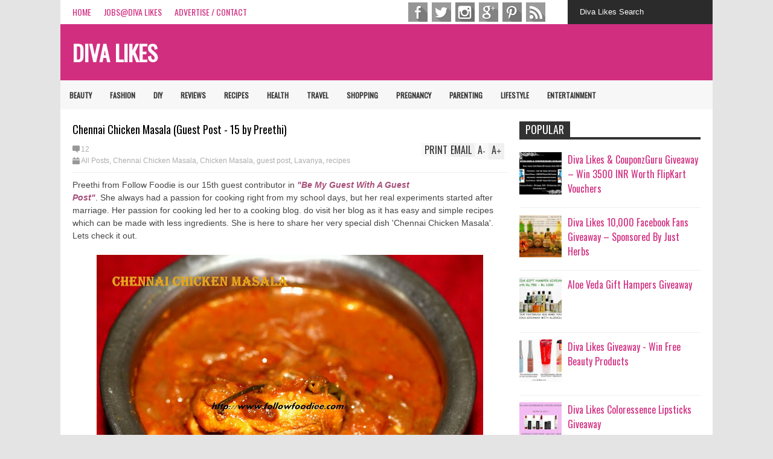

--- FILE ---
content_type: text/html; charset=UTF-8
request_url: https://www.divalikes.com/2012/06/roti-upma.html
body_size: 43253
content:
<!DOCTYPE html>
<html class='v2' dir='ltr' xmlns='http://www.w3.org/1999/xhtml' xmlns:b='http://www.google.com/2005/gml/b' xmlns:data='http://www.google.com/2005/gml/data' xmlns:expr='http://www.google.com/2005/gml/expr'>
<head>
<link href='https://www.blogger.com/static/v1/widgets/4128112664-css_bundle_v2.css' rel='stylesheet' type='text/css'/>
<meta content='width=device-width,initial-scale=1.0,minimum-scale=1.0,maximum-scale=1.0' name='viewport'/>
<script type='text/javascript'>//<![CDATA[
var curl = window.location.href;if (curl.indexOf('m=1') != -1) {curl = curl.replace('m=1', 'm=0');window.location.href = curl;}
//]]></script>
<meta content='text/html; charset=UTF-8' http-equiv='Content-Type'/>
<meta content='blogger' name='generator'/>
<link href='https://www.divalikes.com/favicon.ico' rel='icon' type='image/x-icon'/>
<link href='https://www.divalikes.com/2012/06/roti-upma.html' rel='canonical'/>
<link rel="alternate" type="application/atom+xml" title="Diva Likes - Atom" href="https://www.divalikes.com/feeds/posts/default" />
<link rel="alternate" type="application/rss+xml" title="Diva Likes - RSS" href="https://www.divalikes.com/feeds/posts/default?alt=rss" />
<link rel="service.post" type="application/atom+xml" title="Diva Likes - Atom" href="https://www.blogger.com/feeds/5175198294178944457/posts/default" />

<link rel="alternate" type="application/atom+xml" title="Diva Likes - Atom" href="https://www.divalikes.com/feeds/377024371550935917/comments/default" />
<!--Can't find substitution for tag [blog.ieCssRetrofitLinks]-->
<link href='https://blogger.googleusercontent.com/img/b/R29vZ2xl/AVvXsEiw5EKLEXNdIkaYsX7saAmg0X7sAOkPTyD13TsFXIM3tPD_CVmXXEWR4OJ1tfZZ0groqeXct6pP_YdelwX1o_bl9PcnEHCW3rq4pEk_l2CJ0NoLOye_iVkC6uvjBN6egjm6DhKRyhgFtBNP/s640/roti+upma.jpg' rel='image_src'/>
<meta content='https://www.divalikes.com/2012/06/roti-upma.html' property='og:url'/>
<meta content='Roti Upma (Guest Post - 14 By Meena)' property='og:title'/>
<meta content='Meena from Random ramblings is our 14th guest contributor in &quot;Be My Guest With A Guest  Post&quot; . She is a homemaker who is great at multi-tas...' property='og:description'/>
<meta content='https://blogger.googleusercontent.com/img/b/R29vZ2xl/AVvXsEiw5EKLEXNdIkaYsX7saAmg0X7sAOkPTyD13TsFXIM3tPD_CVmXXEWR4OJ1tfZZ0groqeXct6pP_YdelwX1o_bl9PcnEHCW3rq4pEk_l2CJ0NoLOye_iVkC6uvjBN6egjm6DhKRyhgFtBNP/w1200-h630-p-k-no-nu/roti+upma.jpg' property='og:image'/>
<title>
Roti Upma (Guest Post - 14 By Meena) | Diva Likes
</title>
<meta content='https://blogger.googleusercontent.com/img/b/R29vZ2xl/AVvXsEiw5EKLEXNdIkaYsX7saAmg0X7sAOkPTyD13TsFXIM3tPD_CVmXXEWR4OJ1tfZZ0groqeXct6pP_YdelwX1o_bl9PcnEHCW3rq4pEk_l2CJ0NoLOye_iVkC6uvjBN6egjm6DhKRyhgFtBNP/s640/roti+upma.jpg' property='og:image'/>
<style type='text/css'>@font-face{font-family:'Oswald';font-style:normal;font-weight:400;font-display:swap;src:url(//fonts.gstatic.com/s/oswald/v57/TK3_WkUHHAIjg75cFRf3bXL8LICs1_FvsUtiZSSUhiCXABTV.woff2)format('woff2');unicode-range:U+0460-052F,U+1C80-1C8A,U+20B4,U+2DE0-2DFF,U+A640-A69F,U+FE2E-FE2F;}@font-face{font-family:'Oswald';font-style:normal;font-weight:400;font-display:swap;src:url(//fonts.gstatic.com/s/oswald/v57/TK3_WkUHHAIjg75cFRf3bXL8LICs1_FvsUJiZSSUhiCXABTV.woff2)format('woff2');unicode-range:U+0301,U+0400-045F,U+0490-0491,U+04B0-04B1,U+2116;}@font-face{font-family:'Oswald';font-style:normal;font-weight:400;font-display:swap;src:url(//fonts.gstatic.com/s/oswald/v57/TK3_WkUHHAIjg75cFRf3bXL8LICs1_FvsUliZSSUhiCXABTV.woff2)format('woff2');unicode-range:U+0102-0103,U+0110-0111,U+0128-0129,U+0168-0169,U+01A0-01A1,U+01AF-01B0,U+0300-0301,U+0303-0304,U+0308-0309,U+0323,U+0329,U+1EA0-1EF9,U+20AB;}@font-face{font-family:'Oswald';font-style:normal;font-weight:400;font-display:swap;src:url(//fonts.gstatic.com/s/oswald/v57/TK3_WkUHHAIjg75cFRf3bXL8LICs1_FvsUhiZSSUhiCXABTV.woff2)format('woff2');unicode-range:U+0100-02BA,U+02BD-02C5,U+02C7-02CC,U+02CE-02D7,U+02DD-02FF,U+0304,U+0308,U+0329,U+1D00-1DBF,U+1E00-1E9F,U+1EF2-1EFF,U+2020,U+20A0-20AB,U+20AD-20C0,U+2113,U+2C60-2C7F,U+A720-A7FF;}@font-face{font-family:'Oswald';font-style:normal;font-weight:400;font-display:swap;src:url(//fonts.gstatic.com/s/oswald/v57/TK3_WkUHHAIjg75cFRf3bXL8LICs1_FvsUZiZSSUhiCXAA.woff2)format('woff2');unicode-range:U+0000-00FF,U+0131,U+0152-0153,U+02BB-02BC,U+02C6,U+02DA,U+02DC,U+0304,U+0308,U+0329,U+2000-206F,U+20AC,U+2122,U+2191,U+2193,U+2212,U+2215,U+FEFF,U+FFFD;}</style>
<style id='page-skin-1' type='text/css'><!--
/*
-----------------------------------------------------------------
Name:           FLAT NEWS
Version:        2.6.9
Designer:       Tien Nguyen
URL:            sneeit.com
----------------------------------------------------------------- */
/* Variable definitions
====================
<Variable name="keycolor" description="Main Color" type="color" default="#D12F2F"/>
<Group description="Body Object" selector="body">
<Variable name="body.font" description="Body Font" type="font"
default="normal normal 16px Arial, Tahoma, Helvetica, FreeSans, sans-serif"/>
<Variable name="body.background.color" description="Body Background Color" type="color" default="#e5e5e5"/>
</Group>
<Variable name="body.background" description="Body Background" type="background"
color="#e4e4e4" default="$(color) none repeat scroll top left"/>
<Variable name="emfont" description="Emphasis Font" type="font"
default="normal normal 20px Oswald"/>
*/
body {font:normal normal 14px Arial, Tahoma, Helvetica, FreeSans, sans-serif;
background: #e4e4e4 none repeat scroll top left}
/*Frameworks*/
* {position:relative; word-wrap: break-word;}
body {max-width: 100%; overflow-x: hidden!important}
img {max-width: 100%;height:auto;}
iframe {max-width: 100%;}
.thumbnail {z-index: 10}
.item-thumbnail img{max-width: 9999px}
a {color:#d12e80;text-decoration:none}
.key {color:#d12e80}
.hide{display:none;line-height:0}
.clear{clear:both;float:none}
.ib{display:inline-block;*display:inline;zoom:1}
.oh{overflow:hidden; position:relative}
.ti{text-indent:-999px;font-size:0;line-height:0}
.Attribution {display: none}
.widget-item-control{z-index: 1000}
.mainbg{background-color: #d12e80}
.widget,.section {padding:0;margin:0}
.br4{-webkit-border-radius: 4px;-moz-border-radius: 4px;border-radius: 4px;}
.ease {-webkit-transition: all 200ms ease-in-out;-moz-transition: all 200ms ease-in-out;-o-transition: all 200ms ease-in-out;transition: all 200ms ease-in-out;}
.ease * {-webkit-transition: all 200ms ease-in-out;-moz-transition: all 200ms ease-in-out;-o-transition: all 200ms ease-in-out;transition: all 200ms ease-in-out;}
.maincolor {color:#d12e80}
.emfont {font:normal normal 14px Oswald}
.section-label {display: none;}
.section.json .widget.Label {display:none}
.item-thumbnail  {overflow: hidden;display: block;}
.comment-form {max-width: 100%;}
.CSS_LIGHTBOX {z-index: 9999!important;}
.table {display: table;width:100%}
.tr {display: table-row;width:100%}
.td {display: table-cell;vertical-align: middle;}
/*DESIGN*/
.wrapper {
width: 1080px;
margin: auto;
background: white;
}
/*TOP-HEADER*/
#top-header {
background: white;
height: 40px;
padding: 0 20px;
}
#page-social .PageList{
float: left;
}
#top-header .PageList {
font-size:16px;
font:normal normal 14px Oswald;
text-transform: uppercase;
}
#top-header h2 {
display: none;
}
#top-header .PageList li {
padding: 0;
margin: 0 1.5em 0 0;
height: 40px;
line-height: 40px;
}
#page-social .PageList li.selected a {
font-weight: normal;
color: #ccc;
}
#page-social .PageList li a:hover {
text-decoration:underline;
}
#top-header .search-box {
position: absolute;
right: 0;
}
#page-social .LinkList {
position: absolute;
right: 250px;
}
#search-this #search-text {
background: #2b2b2b;
border: none;
height: 40px;
line-height: 40px;
padding: 0 20px;
margin: 0;
display: block;
width: 200px;
color: white;
}
.social-icons .LinkList li a {
display: block;
background-image: url(https://blogger.googleusercontent.com/img/b/R29vZ2xl/AVvXsEiYrpwGKFpyrzEiXeqzJQF_ZtS9Zr-fH9yBsSkOoDenaXCc08ntM38YoqPm8jQ21fKuZDN48_vlelTQ8Asw-YqY2hIWjuuuv4a75GjxElotHE5bjwp7W9T2Ny5k5P66UZYZ2zsTXSWxxf5C/s1600/color-grey-social-32.png);
background-repeat: no-repeat;
text-indent: -9999px;
font-size: 0;
line-height: 0;
height: 34px;
width: 34px;
margin: 0 5px 0 0;
background-position:-141px -282px
}
.social-icons .LinkList li a:hover{background-position:-391px -282px}
.social-icons .LinkList li {
float: left;
display: block;
}
.social-icons .LinkList li a.facebook{background-position:-0px -0px}
.social-icons .LinkList li a.facebook:hover{background-position:-250px -0px}
.social-icons .LinkList li a.pinterest{background-position:-47px -0px}
.social-icons .LinkList li a.pinterest:hover{background-position:-297px -0px}
.social-icons .LinkList li a.twitter{background-position:-94px -0px}
.social-icons .LinkList li a.twitter:hover{background-position:-344px -0px}
.social-icons .LinkList li a.plus{background-position:-141px -0px}
.social-icons .LinkList li a.plus:hover{background-position:-391px -0px}
.social-icons .LinkList li a.rss{background-position:-188px -0px}
.social-icons .LinkList li a.rss:hover{background-position:-438px -0px}
.social-icons .LinkList li a.vimeo{background-position:-0px -47px}
.social-icons .LinkList li a.vimeo:hover{background-position:-250px -47px}
.social-icons .LinkList li a.dribbble{background-position:-94px -47px}
.social-icons .LinkList li a.dribbble:hover{background-position:-344px -47px}
.social-icons .LinkList li a.tumblr{background-position:-141px -47px}
.social-icons .LinkList li a.tumblr:hover{background-position:-391px -47px}
.social-icons .LinkList li a.dropbox{background-position:-47px -94px}
.social-icons .LinkList li a.dropbox:hover{background-position:-297px -94px}
.social-icons .LinkList li a.flickr{background-position:-47px -141px}
.social-icons .LinkList li a.flickr:hover{background-position:-297px -141px}
.social-icons .LinkList li a.linkedin{background-position:-141px -141px}
.social-icons .LinkList li a.linkedin:hover{background-position:-391px -141px}
.social-icons .LinkList li a.blogspot{background-position:-188px -141px}
.social-icons .LinkList li a.blogspot:hover{background-position:-438px -141px}
.social-icons .LinkList li a.instagram{background-position:-0px -188px}
.social-icons .LinkList li a.instagram:hover{background-position:-250px -188px}
.social-icons .LinkList li a.yahoo{background-position:-47px -188px}
.social-icons .LinkList li a.yahoo:hover{background-position:-297px -188px}
.social-icons .LinkList li a.youtube{background-position:-94px -188px}
.social-icons .LinkList li a.youtube:hover{background-position:-344px -188px}
.social-icons .LinkList li a.digg{background-position:-188px -188px}
.social-icons .LinkList li a.digg:hover{background-position:-438px -188px}
.social-icons .LinkList li a.skype{background-position:-0px -235px}
.social-icons .LinkList li a.skype:hover{background-position:-250px -235px}
.social-icons .LinkList li a.wordpress{background-position:-94px -235px}
.social-icons .LinkList li a.wordpress:hover{background-position:-344px -235px}
.social-icons .LinkList li a.amazon{background-position:-47px -282px}
.social-icons .LinkList li a.amazon:hover{background-position:-297px -282px}
/*LOGO and TOP ADS*/
#brand .widget {
z-index: 2;
overflow: hidden;
line-height: 0!important;
float: right;
}
#brand .widget .widget-content {
float: right;
}
#brand .Header {
z-index: 1;
padding: 20px;
float: left;
}
#brand .widget.Header .widget-content {
float: none;
}
#brand .Header .descriptionwrapper {
display: none;
}
#brand .Header .title {
font:normal normal 14px Oswald;
font-size:36px;
font-weight: bold;
color: white;
text-transform: uppercase;
display: block!important;
margin: 0;
}
#brand .widget h2 {
display: none;
}
#brand .Header .title a {
color: white;
}
/*MAIN MENU & SUB MENU*/
#main-menu {
background: #f7f7f7;
height: 48px;
font:normal normal 14px Oswald;
font-size:12px;
font-weight: bold;
z-index: 999;
}
#main-menu .widget {
display: none;
}
#sub-menu {
display: none;
}
#main-menu li {
display: block;
}
#main-menu .menu li {
float: left;
}
#main-menu ul {
padding: 0;
margin: 0;
}
#main-menu ul.sub {
position: absolute;
display: none;
}
#main-menu .menu > li > a,
#main-menu .menu > li > span {
color: #333;
height: 50px;
display: block;
line-height: 50px;
padding: 0 15px;
}
#main-menu .menu > li:hover > span {
background: #ddd;
}
#main-menu .menu > li:hover > a,
#main-menu .menu > li.has-sub:hover > span {
background: #d12e80;
color: white;
}
#main-menu ul.menu li:hover ul.sub {
display: block;
}
#main-menu .menu .sub li a {
display: block;
background: #333;
width: 200px;
padding: 10px 20px;
color: white;
font: normal normal 14px Arial, Tahoma, Helvetica, FreeSans, sans-serif;
font-size: 16px;
}
#main-menu .menu .sub li span {
display: block;
background: #666;
width: 200px;
padding: 10px 20px;
color: #999;
font: normal normal 14px Arial, Tahoma, Helvetica, FreeSans, sans-serif;
font-size: 16px;
}
#main-menu .menu .sub li a:hover {
background: #d12e80;
}
/*BREAK NEWS*/
#break-news .label-layout {
background: #2b2b2b;
height: 50px;
overflow: hidden;
}
#break-news .label-layout h2.title {
font-weight: normal;
text-transform: uppercase;
font-size: 20px;
line-height: 50px;
height: 50px;
display: block;
padding: 0 20px 0 0;
background: #2b2b2b;
position: absolute;
z-index: 2;
}
#break-news .label-layout h2.title a {
color: white;
padding: 0 40px 0 20px;
display: block;
background: url(https://blogger.googleusercontent.com/img/b/R29vZ2xl/AVvXsEgO-NgzrviUBGh7VVG5Wvq8YH78md30hyphenhypheniP52nnSTP5Sv6RrC4yaZUJA5cTXrIq9lM2uKNkH_ZQfYQP0B1hqzoSD0YEE8Q-4qSg2K0su6ZqVIA4aQ7HNPd1FmrmkC1i62bcPTaeQmxUK0gB/s1600/break-separate.png) no-repeat right center;
height: 50px;
line-height: 50px;
}
#break-news .label-layout .content .item {
float: left;
height: 50px;
width: auto;
}
#break-news .label-layout .content .item .thumbnail {
float: left;
}
#break-news .label-layout .content .item .item-thumbnail {
height: 30px;
width: 30px;
float: left;
margin: 10px 10px 0 0;
}
#break-news .label-layout .content {
z-index: 1;
}
#break-news .label-layout .content .item .meta {
display: none;
}
#break-news .label-layout .content .item .excerpt {
display: none;
}
#break-news .label-layout .content .item .title {
font-size: 12px;
font-weight: normal;
}
#break-news .label-layout .content .item .title a {
color: white;
display: block;
padding: 10px 20px 0 0;
}
#break-news .label-layout .content .item .title a:hover {
color: #d12e80;
}
#break-news ul { /* that's your list */
list-style-type: none;
margin: 0;
padding: 0;
width: auto!important;
}
#break-news ul li {
float: left;
min-width: 50px!important;
margin: 0;
padding: 0;
max-width: 200px;
max-height: 2.5em;
overflow: hidden;
}
/*HOME FLEXIBLE LAYOUT*/
/*common layout*/
body.index div.home .widget.Blog {
display: none;
}
#home-layout {
display: none;
}
body.index div.home #home-layout {
display: block;
}
.static_page #side,
.error_page #side {
display: none;
}
.static_page #main,
.error_page #main {
width: 100%;
float: none;
}
#main {
float: left;
width: 720px;
margin: 0 20px 0 0;
min-height: 10px;
}
#primary {
padding: 20px;
}
#home-layout .label-layout {
margin: 0 0 20px 0;
}
#home-layout .label-layout .excerpt {
line-height: 1.5em;
}
#home-layout .label-layout h2.title {
font:normal normal 14px Oswald;
font-weight: normal;
font-size: 16px;
text-transform: uppercase;
}
#home-layout .label-layout h2.title a {
background: #d12e80;
color: white;
padding: 0 10px;
}
#side {
float: left;
width: 300px;
}
#home-layout .label-layout h3.title {
font:normal normal 14px Oswald;
font-size: 16px;
font-weight: normal;
line-height: 1.2em;
}
#home-layout .label-layout h3.title a:hover {
filter: alpha(opacity=60);
opacity: 0.6;
}
#home-layout .label-layout .meta a,
.feed-data .meta a,
.related-post .meta a,
.post-wrapper .meta .comment,
.post-wrapper .meta .tags,
.post-wrapper .meta .date {
display: inline-block;
background-image: url(https://blogger.googleusercontent.com/img/b/R29vZ2xl/AVvXsEhFaFtzSfW2I2HU54SsShFh-OG4WqexQlDP7WV9n_9VqwPQ7A2wVLWJXtdSU3lTh8EQ4M49ZOeA-IHaK2pPHZEV0L8h0mP_8IRAmjZd-IJX3S9XCXRsmjhUMuUJqo4_ENToa-b2DxiXCg1B/s1600/meta-icons.png);
height: 12px;
font-size: 12px;
line-height:12px;
color: black;
vertical-align: middle;
background-repeat: no-repeat;
padding: 0 0 0 14px;
margin: 0 10px 0 0;
filter: alpha(opacity=40);
opacity: 0.4;
overflow: hidden;
}
.post-wrapper .meta *:hover {
filter: alpha(opacity=100);
opacity: 1;
}
.post-wrapper .post-archive-body .meta > div.post-info {
margin: 5px 0 10px 0;
}
.post-wrapper .meta .post-info {
max-width: 70%;
z-index: 9;
}
.post-wrapper .meta .post-info * {
z-index: 9;
}
#home-layout .label-layout .meta a:hover,
.feed-data .meta a:hover,
.post-wrapper .meta > div:hover,
.related-post .meta a:hover{
color: #d12e80;
filter: alpha(opacity=100);
opacity: 1;
}
#home-layout .label-layout .meta a.date,
.feed-data .meta a.date,
.post-wrapper .meta div.date,
.related-post .meta a.date {
background-position: 0 -40px;
}
.post-wrapper .meta div.tags {
background-position: 0 -20px;
}
#home-layout .label-layout.hot,
#home-layout .label-layout.three,
#home-layout .label-layout.combine,
#home-layout .label-layout.slider,
#home-layout .label-layout.dark {
clear: both;
}
#home-layout .label-layout .item .thumbnail,
#home-layout .label-layout .item .item-thumbnail {
background: #333;
}
/*HOT layout*/
#home-layout .label-layout.hot .item-first {
background: #d12e80;
width: 420px;
float:left;
}
#home-layout .label-layout.hot .item-first .thumbnail,
#home-layout .label-layout.hot .item-first .item-thumbnail {
width: 420px;
height: 250px;
overflow: hidden;
}
#home-layout .label-layout.hot .item-first h3.title {
margin: 20px;
}
#home-layout .label-layout.hot .item-first h3.title a {
color: white;
font-size: 18px;
line-height: 1.3em;
}
#home-layout .label-layout.hot .item-first .meta-2 {
height:0;
border-top: 1px solid white;
margin: 0 20px;
filter: alpha(opacity=40);
opacity: 0.4;
}
#home-layout .label-layout.hot .item-first .meta-2 *,
#home-layout .label-layout.hot .item-first .meta-1 {display:none}
#home-layout .label-layout.hot .item-first .excerpt {
padding: 0 20px;
font-size: 14px;
color: white;
filter: alpha(opacity=80);
opacity: 0.8;
min-height: 130px;
}
#home-layout .label-layout.hot .item-first .meta.meta-3 {
background: #EEE;
padding: 10px 20px 10px 20px;
}
#home-layout .label-layout.hot .item-other {
float: right;
width: 280px;
border-top: 1px solid #eee;
padding-top: 20px;
}
#home-layout .label-layout.hot .item-other .thumbnail, #home-layout .label-layout.hot .item-other .item-thumbnail {
width: 280px;
height: 160px;
overflow: hidden;
}
#home-layout .label-layout.hot .item-other h3.title {
margin: 10px 0 10px 0;
}
#home-layout .label-layout.hot .item-other h3.title a{
color: black;
font-size: 18px;
}
#home-layout .label-layout.hot .item-other .meta-1,
#home-layout .label-layout.hot .item-other .meta-3,
#home-layout .label-layout.hot .item-other .excerpt {
display:none;
}
#home-layout .label-layout.hot .item-other .meta-2 {
margin: 0 0 10px 0;
}
#home-layout .label-layout.hot .item-1 {
padding-top: 0;
border-top: none;
}
/*THREE columns layout*/
#home-layout .label-layout.three .item {
float: left;
width: 230px;
margin-left: 15px;
margin-bottom: 15px;
}
#home-layout .label-layout.three .item-0,
#home-layout .label-layout.three .item-3,
#home-layout .label-layout.three .item-6 {
clear: left;
margin-left: 0;
}
#home-layout .label-layout.three .item .thumbnail {
width: 230px;
height: 125px;
overflow: hidden;
}
#home-layout .label-layout.three .item .item-thumbnail {
width: 230px;
height: 125px;
}
#home-layout .label-layout.three .meta-1 {
margin: 10px 0 10px 0;
}
#home-layout .label-layout.three .meta-2,
#home-layout .label-layout.three .meta-3 {
display:none;
}
#home-layout .label-layout.three .excerpt {
font-size: 14px;
color: #666;
}
/*DARK layout*/
#home-layout .label-layout.dark .item {
padding: 20px;
background: #F0F0F0;
margin: 0 0 1px 0;
}
#home-layout .label-layout.dark .thumbnail,
#home-layout .label-layout.dark .item-thumbnail {
width: 70px;
height: 70px;
overflow: hidden;
}
#home-layout .label-layout.dark .thumbnail {
float: left;
margin: 0 20px 0 0;
z-index: 2;
}
#home-layout .label-layout.dark .meta-1,
#home-layout .label-layout.dark .meta-3,
#home-layout .label-layout.dark .excerpt {
display: none;
}
#home-layout .label-layout.dark .meta-2 {
margin: 10px 0 0 0;
}
/*TWO columns layout*/
#home-layout .label-layout.two .item-first {
float: left;
width: 350px;
margin: 0 20px 0 0;
}
#home-layout .label-layout.two .meta-1,
#home-layout .label-layout.two .meta-3,
#home-layout .label-layout.two .excerpt {
display: none;
}
#home-layout .label-layout.two .meta-2 {
margin: 5px 0 5px 0;
}
#home-layout .label-layout.two .item-first h3.title {
margin: 15px 0 10px 0;
}
#home-layout .label-layout.two .item-first h3.title a {
font-size: 18px;
line-height: 1.3em;
}
#home-layout .label-layout.two .item-other h3.title a {
color: black;
}
#home-layout .label-layout.two .item-first .excerpt {
font-size: 14px;
display: block;
margin: 0;
}
#home-layout .label-layout.two .item-other {
float: left;
width: 350px;
margin: 10px 0 0 0;
padding: 15px 0 0 0;
border-top: 1px solid #eee;
}
#home-layout .label-layout.two .item-1 {
border: none;
margin: 0;
padding: 0
}
#home-layout .label-layout.two .item-first .thumbnail,
#home-layout .label-layout.two .item-first .item-thumbnail {
width: 350px;
height: 230px;
overflow: hidden;
}
#home-layout .label-layout.two .item-other .thumbnail,
#home-layout .label-layout.two .item-other .item-thumbnail {
width: 70px;
height: 70px;
overflow: hidden;
float: left;
margin: 0 20px 5px 0;
}
/*ONE columns layout*/
#home-layout .label-layout.oneleft {
float: left;
width: 350px;
clear: left;
}
#home-layout .label-layout.oneright {
float: right;
width: 350px;
clear: right;
}
#home-layout .label-layout.oneleft .item-first .thumbnail,
#home-layout .label-layout.oneleft .item-first .item-thumbnail,
#home-layout .label-layout.oneright .item-first .thumbnail,
#home-layout .label-layout.oneright .item-first .item-thumbnail {
width: 350px;
height: 230px;
overflow: hidden;
margin: 0 0 10px 0;
}
#home-layout .label-layout.oneleft .meta-1,
#home-layout .label-layout.oneright .meta-1,
#home-layout .label-layout.oneleft .meta-3,
#home-layout .label-layout.oneright .meta-3 {
display: none;
}
#home-layout .label-layout.oneleft .item-first h3.title,
#home-layout .label-layout.oneright .item-first h3.title {
font-size: 18px;
margin: 10px 0 10px 0;
}
#home-layout .label-layout.oneleft .item-first .excerpt,
#home-layout .label-layout.oneright .item-first .excerpt {
font-size: 14px;
margin: 0 0 15px 0;
}
#home-layout .label-layout.oneleft .meta,
#home-layout .label-layout.oneright .meta {
margin: 5px 0 10px 0;
}
#home-layout .label-layout.oneleft .item-other,
#home-layout .label-layout.oneright .item-other {
padding: 15px 0 0 0;
border-top: 1px solid #eee;
margin: 0 0 15px 0;
}
#home-layout .label-layout.oneleft .item-other .thumbnail,
#home-layout .label-layout.oneleft .item-other .item-thumbnail,
#home-layout .label-layout.oneright .item-other .thumbnail,
#home-layout .label-layout.oneright .item-other .item-thumbnail {
width: 70px;
height: 70px;
overflow: hidden;
}
#home-layout .label-layout.oneleft .item-other .thumbnail,
#home-layout .label-layout.oneright .item-other .thumbnail {
float: left;
margin: 0 15px 0 0;
}
#home-layout .label-layout.oneleft .item-other .excerpt,
#home-layout .label-layout.oneright .item-other .excerpt {
display: none;
}
#home-layout .label-layout.oneleft .item-other h3.title,
#home-layout .label-layout.oneright .item-other h3.title {
margin: 0 0 5px 0;
}
#home-layout .label-layout.oneleft .item-other h3.title a,
#home-layout .label-layout.oneright .item-other h3.title a {
color:black;
}
/*SLIDER layout*/
#home-layout .label-layout.slider .banner { position: relative; overflow: hidden; }
#home-layout .label-layout.slider .banner li { list-style: none; }
#home-layout .label-layout.slider .banner ul li { float: left; }
#home-layout .label-layout.slider .thumbnail,
#home-layout .label-layout.slider .item-thumbnail {
width: 720px;
height: 300px;
overflow: hidden;
z-index: 0;
}
#home-layout .label-layout.slider .meta,
#home-layout .label-layout.slider .excerpt {
display: none;
}
#home-layout .label-layout.slider .banner ul {
margin: 0;
padding: 0;
}
#home-layout .label-layout.slider h3.title {
position:absolute;
top: 35%;
left: 0;
text-align: center;
font-size: 20px;
width: 90%;
margin: 0 5%;
background-color: rgba(0, 0, 0, 0.5);
padding: 10px 0 15px 0;
}
#home-layout .label-layout.slider h3.title a{
color: white;
text-shadow: 3px 3px 3px #000;
}
#home-layout .label-layout.slider h3.title a:hover{
color: #d12e80;
filter: alpha(opacity=100);
opacity: 1;
}
#home-layout .label-layout.slider ol.dots {
position: absolute;
left: 0;
bottom: 10px;
width: 100%;
padding: 0;
margin: 0;
text-align: center;
}
#home-layout .label-layout.slider .dots li {
cursor: pointer;
background: white;
display: inline-block;
margin: 0 5px;
padding: 0 5px;
border: 1px solid #000;
filter: alpha(opacity=60);
opacity: 0.6;
font-size: 11px;
font-weight: bold;
}
#home-layout .label-layout.slider .dots li.active {
filter: alpha(opacity=100);
opacity: 1;
background: #d12e80;
color: white;
border-color: white;
}
#home-layout .label-layout.slider .dots li:hover {
filter: alpha(opacity=100);
opacity: 1;
}
/*COMBINE layout*/
#home-layout .label-layout.combine .item.item-3,
#home-layout .label-layout.combine .item.item-5,
#home-layout .label-layout.combine .item.item-7,
#home-layout .label-layout.combine .item.item-9,
#home-layout .label-layout.combine .item.item-11{
clear: left;
}
#home-layout .label-layout.combine .item .meta-1 {
display: none;
}
#home-layout .label-layout.combine .item .meta-3 {
clear: both;
line-height: 0;
}
#home-layout .label-layout.combine .item .meta-3 * {
display: none;
}
#home-layout .label-layout.combine .item.item-first .thumbnail,
#home-layout .label-layout.combine .item.item-first .item-thumbnail {
width: 350px;
height: 250px;
overflow: hidden;
}
#home-layout .label-layout.combine .item.item-first .thumbnail {
float: left;
margin: 0 20px 0 0;
}
#home-layout .label-layout.combine .item.item-first .meta-2 {
float: left;
width: 350px;
margin: 10px 0 10px 0;
}
#home-layout .label-layout.combine .item.item-first .excerpt {
float: left;
width: 350px;
margin: 0;
}
#home-layout .label-layout.combine .item.item-first h3.title {
font-size: 18px;
}
#home-layout .label-layout.combine .item.item-other .thumbnail,
#home-layout .label-layout.combine .item.item-other .item-thumbnail {
width: 70px;
height: 70px;
overflow: hidden;
}
#home-layout .label-layout.combine .item.item-other {
float: left;
width: 360px;
margin: 15px 0 0 0;
padding: 15px 0 0 0;
border-top: 1px solid #eee;
}
#home-layout .label-layout.combine .item.item-other .thumbnail {
float: left;
margin: 0 15px 0 0;
}
#home-layout .label-layout.combine .item.item-other h3.title {
float: left;
width: 265px;
}
#home-layout .label-layout.combine .item.item-other h3.title a{
color: black;
}
#home-layout .label-layout.combine .item.item-other .meta-2 {
margin: 10px 0;
float: left;
width: 265px;
}
#home-layout .label-layout.combine .item.item-other .excerpt {
display: none;
}
#home-layout .label-layout.combine .item.item-first{
clear: both;
margin: 0 0 5px 0;
}
/* SIDEBAR */
/*common for side*/
#side h2 {
font:normal normal 14px Oswald;
text-transform: uppercase;
font-weight: normal;
font-size: 18px;
border-bottom: 4px solid #333;
}
#side h2 span {
background: #f0f0f0;
margin: 0 3px 0 0;
padding: 0 10px;
}
#side h2 span.active {
background: #333;
color: white;
}
#side .widget .widget-content {
clear:both;
padding: 10px 0;
margin: 0 0 20px 0;
}
#side .widget ul {
padding: 0;
margin: 0;
}
#side .widget li {
display:block;
}
#side #tabs {
overflow: hidden;
}
#side #tabs .widget {
height: 0px;
overflow: hidden;
}
#side #tabs .widget h2 {
display:none;
}
#side #tabs .widget.tab-active {
height: auto;
overflow: hidden;
}
#side #tabs h2 span {
cursor: pointer;
}
#side #tabs h2 span:hover {
background: #d12e80;
color: white;
}
#side #tabs h2 span.active:hover {
background: #333;
color: white;
}
/*feed data widgets*/
.feed-data .item {
margin: 15px 0 0 0;
padding: 10px 0 0 0;
border-top: 1px solid #eee;
clear: both;
}
.feed-data .item-0 {
margin: 0;
padding: 0;
border-top: none;
}
.feed-data .item .thumbnail,
.feed-data .item .item-thumbnail {
width: 70px;
overflow: hidden;
height: 70px;
}
.feed-data .item .thumbnail {
float: left;
margin: 3px 10px 0 0;
z-index: 2;
}
.feed-data .item .meta,
.feed-data .item .excerpt {
display: none;
}
.feed-data .item .meta-2 {
display: block;
margin: 5px 0;
}
.feed-data .item h3.title {
font:normal normal 14px Oswald;
font-weight: normal;
font-size: 16px
}
.feed-data.recent-comments .item  .meta-2 {
height: 0.8em;
margin: 10px 0 7px 0;
}
.feed-data.recent-comments .item .excerpt {
display: block;
margin: 0;
}
/*COMMON WIDGET CSS*/
.PopularPosts .widget-content ul li {
font:normal normal 14px Oswald;
font-size:16px;
border-top: 1px solid #eee;
}
.PopularPosts .widget-content ul li:first-child {
border: none;
}
.PopularPosts .item-thumbnail {
width: 70px;
height: 70px;
margin: 0 10px 10px 0;
z-index: 1;
}
.PopularPosts .item-snippet {
font:normal normal 14px Arial, Tahoma, Helvetica, FreeSans, sans-serif;
font-size: 12px;
color: #666;
line-height: 1.5em;
}
.cloud-label-widget-content .label-size {
background: #d12e80;
margin: 0 5px 5px 0;
float: left;
padding: 5px;
font:normal normal 14px Oswald;
font-size: 16px;
filter: alpha(opacity=100);
opacity: 1;
}
.cloud-label-widget-content .label-size .label-count {
display: inline;
color: #FFF;
filter: alpha(opacity=60);
opacity: 0.8;
font-weight: normal;
font-size: 12px;
}
.cloud-label-widget-content .label-size a {
color: white;
}
/*FOOTER*/
#footer-ads {
width: 728px;
text-align: center;
margin: 30px auto;
}
#footer-ads .widget h2 {
display: none;
}
#footer-widgets {
background: #f8f8f8;
padding: 40px 0;
}
#footer-widgets .widget {
display: inline-block;
vertical-align: top;
width: 20%;
margin: 0 0 0 4%;
}
#footer-widgets .widget h2 {
font:normal normal 14px Oswald;
font-size: 16px;
text-transform: uppercase;
font-weight: normal;
margin: 0 0 10px 0;
}
#footer-widgets .widget a:hover {
text-decoration: underline;
}
#footer-widgets .widget ul {
padding: 0;
}
#footer-widgets .widget li {
margin: 10px 0 0 0;
padding: 10px 0 0 15px;
border-top: 1px solid #eee;
display: block;
background: url(https://blogger.googleusercontent.com/img/b/R29vZ2xl/AVvXsEjQmpHvcIvuF7y6j9lApJ-ZP0OHiIMW3qaVbnzIZfGDoPeDl-X1rmI4hYhLaru72WDZkqnGdLfkDKGABE4pvFwaS5Fw38fyZuWZzK79zO5DCXurrUoWtRLU__izOjRpNiQs_8m23FI1dhuz/s1600/li-arrow.png) no-repeat 0 13px;
}
#footer-widgets .widget li span {
background: #ddd;
color: white;
font-size: 10px;
font-weight: bold;
padding: 0px 3px;
}
#footer-widgets .contact-form-widget form span {
color: red;
}
#footer-widgets .contact-form-widget {
color: #999;
font-size: 12px;
}
#footer-widgets .contact-form-widget form input.contact-form-button-submit {
background: #d12e80;
border: none;
-webkit-border-radius: 0;
-moz-border-radius: 0;
border-radius: 0;
-moz-box-shadow: none;
-webkit-box-shadow: none;
box-shadow: none;
width: 100%;
height: 2em;
font:normal normal 14px Oswald;
text-transform: uppercase;
font-weight: normal;
font-size: 16px;
cursor: pointer;
}
#footer-widgets .contact-form-widget form input.contact-form-button-submit:hover {
filter: alpha(opacity=60);
opacity: 0.6;
}
#copyright {
background: #333;
padding: 30px 0;
font-size: 12px;
color: #ccc;
text-align: center;
}
#copyright a {
color: white;
}
#copyright a:hover {
color: #d12e80;
}
/*POST ENTRY*/
.post-archive-body .thumbnail,
.post-archive-body .item-thumbnail {
width: 300px;
height: 200px;
overflow: hidden;
}
.post-archive-body .thumbnail {
float: left;
margin: 5px 20px 20px 0;
z-index: 99;
}
.post-archive-body {
margin: 0 0 20px 0;
}
.post-archive-body h2.post-title {
font:normal normal 14px Oswald;
font-size:20px;
font-weight: normal;
margin-bottom: 0;
}
.post-wrapper .meta > div {
margin: 10px 5px 5px 0;
}
.post-wrapper .meta > div a {
color: #333
}
.post-wrapper .meta .comment,
.post-wrapper .meta .date {
z-index: 9
}
.post-body-snippet {
margin: 0;
}
.post-title.single-title {
font:normal normal 14px Oswald;
font-size:18px;
font-weight: normal;
}
.post-single-body {
line-height: 1.5em;
font-size: 14px;
border-top: 1px solid #eee;
margin: 10px 0 0 0;
padding: 10px 0 0 0;
}
td.tr-caption {
font-style: italic;
color: #999;
}
.post-body blockquote {
margin: 15px 20px 20px 0;
padding: 15px;
background: #f0f0f0;
font-style: italic;
font:normal normal 14px Oswald;
border-top: 6px solid #d12e80;
line-height: 2;
font-size: 14px;
color: #333;
}
.post-wrapper .meta div.tags a:hover {
color: #d12e80;
}
.post-wrapper .post-author {
text-align: right;
margin: 0.5em 0;
font-size: 17px;
font-style: italic;
color: #ccc;
}
.post-wrapper .post-author a {
font-weight: bold;
}
.post-body h2,
.post-body h3,
.post-body h4 {
font:normal normal 14px Oswald;
text-transform: none;
margin: 1em 0 0.5em 0;
}
.Blog h4 {
font:normal normal 14px Oswald;
font-weight: normal;
text-transform: uppercase;
font-size: 20px;
}
post-body h2 {
font-size: 26px;
}
.post-body h3 {
font-size: 20px;
}
.post-body h4 {
font-size: 16px;
text-align: left!important;
text-transform: none;
}
.share-post .title {
float: left;
padding: 0 10px 0 0;
}
.share-post .addthis_toolbox {
padding: 4px 0 0 0;
}
.share-post .addthis_toolbox .addthis_button_tweet {
width: 85px;
}
.share-post .addthis_toolbox .addthis_button_facebook_like {
width: 80px;
}
.share-post .addthis_toolbox .addthis_button_google_plusone {
width: 65px;
}
.share-post {
padding: 10px 0;
border: 1px solid #eee;
border-left: none;
border-right: none;
margin: 20px 0;
z-index: 999;
}
.post-wrapper .meta > div.post-apps * {
line-height: 12px;
}
.post-wrapper .meta > div.post-apps {
position: absolute;
right: 0;
width: 100%;
z-index: 1;
top: 0px;
background: none;
font-size: 16px;
filter: alpha(opacity=100);
opacity: 1;
}
.post-apps a {
color: black;
font:normal normal 14px Oswald;
font-size:16px;
text-transform: uppercase;
}
.post-apps a.zoom-text {
float: right;
}
.post-apps .addthis_toolbox {
float: right;
}
.post-apps a.addthis_button_print span {
margin: -1px 6px 0 0;
}
.post-apps a.addthis_button_email span {
margin: -2px 5px 0 10px;
}
.post-apps a.addthis_button_print {
background: #f8f8f8;
padding: 5px;
margin: -10px 0 0 0;
float: right;
}
.post-apps a.addthis_button_email {
background: #f0f0f0;
padding: 5px 5px 6px 0;
margin: -10px 0 0 0;
float: right;
}
.zoom-out-text {
background: #f8f8f8;
padding: 5px 5px 8px 5px;
margin: -10px 0 0 0;
}
.zoom-in-text {
background: #f0f0f0;
padding: 5px 5px 8px 5px;
margin: -10px 0 0 0;
}
.zoom-text span {
font: normal normal 14px Arial, Tahoma, Helvetica, FreeSans, sans-serif;
}
/*RELATED POSTS*/
.related-post h3.title {
font:normal normal 14px Oswald;
font-size:19px;
font-weight: normal;
}
.related-post h3.title a {
color: black;
}
.related-post h3.title a:hover {
color: #d12e80;
}
.related-post .item {
float: left;
width: 230px;
margin-left: 15px;
margin-top: 10px;
}
.related-post .item-0,
.related-post .item-3 {
margin-left: 0;
}
.related-post .item .item-thumbnail,
.related-post .item .thumbnail {
width: 230px;
height: 125px;
overflow: hidden;
}
.related-post .meta-1 {
margin: 10px 0 0 0;
}
.related-post .meta-2,
.related-post .meta-3 {
display:none;
}
.related-post .excerpt {
display:none;
}
/*PAGINATION*/
.static-pagination .home-link:hover {
text-decoration: underline;
}
.static-pagination {
font:normal normal 14px Oswald;
font-size:16px;
text-align: center;
}
.paginations {
float: left;
width: 100%;
margin: 20px 0;
padding: 20px 0;
border: 1px solid #eee;
border-left: none;
border-right: none;
}
.paginations .item span {
font-size: 10px;
color: #ccc;
text-transform: uppercase;
display: block;
}
.paginations .item a {
font:normal normal 14px Oswald;
display: block;
font-size: 16px;
}
.paginations .item {
float: right;
text-align: right;
}
.paginations .item:first-child {
float: left;
text-align: left;
}
.paginations .item a:hover {
text-decoration: underline;
}
.index .paginations > span {
background: #f8f8f8;
display: inline-block;
padding: 0 10px;
font:normal normal 14px Oswald;
font-size:16px;
border: 1px solid #EEE;
margin: 0 5px 0 0;
}
.index .paginations > a {
display: inline-block;
border: 1px solid #EEE;
padding: 0 10px;
margin: 0 5px 0;
font:normal normal 14px Oswald;
font-size:16px;
}
.index .paginations > a:hover {
background: #d12e80;
color: white;
}
.index .paginations {
border: none;
padding: 0;
margin: 0;
}
/*COMMENTS*/
.comments .comment-block {
background: #FFF;  border-radius: 1px;  -moz-border-radius: 1px;  -webkit-border-radius: 1px;  box-shadow: 0 1px 3px 0 #B5B5B5;  -moz-box-shadow: 0 1px 3px 0 #b5b5b5;  -webkit-box-shadow: 0 1px 3px 0 #B5B5B5;  position: relative;  padding: 10px 10px 15px 10px;
margin-left: 25px;
}
.comments .thread-toggle {
display: none;
}
.comments .avatar-image-container {
overflow: hidden;  width: 45px;  height: 45px;
margin: 15px 10px 10px 0;  background: #FFF;  padding: 2px;  -moz-border-radius: 1px;  -webkit-border-radius: 1px;  box-shadow: 0 0 3px #B5B5B5;  -moz-box-shadow: 0 0 3px #b5b5b5;  -webkit-box-shadow: 0 0 3px #B5B5B5;
float: left;
z-index: 9;
position: relative;
max-width: 100px;
max-height: 100px;
}
.comments .avatar-image-container img {
max-width: 100%;
width: 100%;
}
.comments .comments-content .user {
font-weight: normal;
font-style: italic;
display: block;
margin: 12px 0 0 0;
}
.comments .comments-content .datetime {
display: block;
font-size: 11px;
}
.comments .comments-content .icon.blog-author {
display: none;
}
.comment-actions.secondary-text a {
background: #DDD;
padding: 3px 10px;
}
.comment-actions.secondary-text {
position: absolute;
bottom: 0;
right: 0;
text-shadow: 0 1px 1px #FFF;
font-size: 11px;
}
.comment-actions.secondary-text a:hover {
background: #333;
text-shadow: 0 1px 1px #000;
}
.comment-actions a:hover {
color: white;
}
.comments .continue a {
padding: 0;
}
.comments .comments-content .inline-thread {
padding: 0;
}
.comments .comments-content .comment-replies {
margin-left: 50px;
}
ol.thread-chrome.thread-expanded .continue {
display: block;
text-align: right;
font:normal normal 14px Oswald;
font-weight: normal;
text-transform: uppercase;
font-size: 18px;
}
.separator a[style="margin-left: 1em; margin-right: 1em;"] {margin-left: auto!important;margin-right: auto!important;}
/*--emoticons*/
#emo-but {
display: inline-block;
}
#emo-but a {
padding: 4px 4px 0px;
line-height: 0;
background: #fbfbfb;
}
#emo-but a:hover {
background: #f8f8f8;
}
#emo-box .item {
float: left;
text-align: center;
padding: 10px 0;
width: 85px;
font-size: 12px;
height: 30px;
line-height: 1;
}
#emo-box {
background: #fbfbfb;
margin: -2px 0 0 0;
display: none;
}
/*comment switcher*/
#comment-post-message a {
margin: 4px 0 0 0.5em;
padding: 4px;
background: #f8f8f8;
font: normal normal 14px Arial, Tahoma, Helvetica, FreeSans, sans-serif;
font-size: 10px;
display: inline-block;
vertical-align: top;
}
#comment-post-message a.default {
color: #d12e80;
}
#comment-post-message a.facebook{
color: #6d84b4;
}
#comment-post-message a:hover {
text-decoration: underline;
}
#comment-post-message a.active {
color: #ccc;
cursor: text;
text-decoration: none;
}
.comment-box {
display : none
}
.comment-content iframe {
display: block;
width: 100%;
height: 300px;
max-height: 100%;
border: none;
clear: both;
}
.blog-comment-message {
padding: 10px;
background: #fbfbfb;
border: 1px solid #eee;
margin: 10px 0;
}
/*404*/
.desc-404 {
text-align: center;
font-size: 30px;
margin: 30px 0 0 0;
}
.img-404 {
font:normal normal 14px Oswald;
color: #ccc;
font-size: 150px;
text-align: center;
}
.error_page .paginations {
font:normal normal 14px Oswald;
text-align: center;
font-size: 30px;
text-transform: uppercase;
border: none;
}
/*JUMP TOP*/
a.scrollup {
z-index:2;
background: #444 url(https://blogger.googleusercontent.com/img/b/R29vZ2xl/AVvXsEjw0uhLJB8FVrbm8LQMlviCmBSjYA_FVyQIjrNduPU4feVfcizs_fVdWkVEqEf8SXA9kFv8494sNxDblmPMn9GSIxCczk9p9W35jqvjFlLVbFiwiGnodY_8YZg4uKJ0V-TQmWKnkbPq77L3/s1600/jump-top-arrow.png) no-repeat center center;
width:40px;
height:40px;
text-indent:-99999px;
border-radius:2px;
-moz-border-radius:2px;
-webkit-border-radius:2px;
position:fixed;
bottom:-100px;
right:10px;
cursor:pointer;
-webkit-transition:all .3s ease-in-out;
-moz-transition:all .3s ease-in-out;
-o-transition:all .3s ease-in-out;
-ms-transition:all .3s ease-in-out;
transition:all .3s ease-in-out;
overflow:auto;
opacity:.7;
}
a.scrollup:hover{
filter: alpha(opacity=100);
opacity: 1;
}
/*SCROLL BAR*/
::-webkit-scrollbar {
width:8px;
height:8px;
}
::-webkit-scrollbar-track {
background:#FFF;
-webkit-box-shadow:inset 1px 1px 2px #E0E0E0;
border:1px solid #D8D8D8;
}
::-webkit-scrollbar-thumb {
background:#d12e80;
-webkit-box-shadow:inset 1px 1px 2px rgba(155,155,155,0.4);
}
::-webkit-scrollbar-thumb:hover {
-webkit-box-shadow:inset 1px 1px 10px rgba(0,0,0,0.3);
}
::-webkit-scrollbar-thumb:active {
background:#888;
-webkit-box-shadow:inset 1px 1px 2px rgba(0,0,0,0.3);
}
/* RESPONSIVE */
/* ############### */
.selectnav {display:none;}
@media screen and (max-width: 1079px) {
#res-menu-1, #res-menu-2 {display: none;}
.selectnav {display:block;}
.wrapper {width: 760px}
#selectnav1 {
width: 300px;
height: 30px;
margin: 4px 0 0 0;
border: 1px solid #EEE;
font-size: 10px;
padding: 5px;
}
#selectnav2 {
font:normal normal 14px Oswald;
font-size: 20px!important;
color: #d12e80;
background: transparent;
border: none;
font-size: 10px;
padding: 5px 5px;
width: 100%;
height: 50px;
}
#brand {
height: auto;
}
#brand .widget {
position: static;
margin: auto;
clear: both;
float: none;
text-align: center;
max-width: 728px;
display: block;
}
#main {
width: 100%;
clear: both;
float: none;
}
#side {
width: 100%;
float: none;
clear: both;
margin: 40px 0 0 0;
}
#side #side-bot .widget {
width: 300px;
float: left;
margin: 0 60px 0 0;
}
#footer-widgets .widget {
display: inline-block;
vertical-align: top;
width: 40%;
margin: 0 5% 20px;
}
#brand .widget a img {
display: block;
margin: auto;
}
}
@media screen and (max-width: 759px) {
.adsbygoogle, .adsbygoogle *, .adsbygoogle iframe {
overflow: hidden!important;
max-width: 100%!important;
position: static!important;
}
.scrollup {display: none!important;}
.wrapper {width: 390px;}
#top-header {
height: auto;
}
#selectnav1 {
clear: both;
width: 100%!important;
float: none;
margin: 0 0 10px 0!important;
padding: 0;
}
#page-social .LinkList,
#top-header .PageList,
#top-header .search-box,
#search-this #search-text {
position: static;
float: none;
clear: both;
width: 100%;
margin: auto;
padding: 0;
}
#top-header .widget ul {
padding: 0;
}
#search-this #search-text {
margin: 10px 0 15px 0
}
.social-icons .LinkList {
text-align: center;
}
.social-icons .LinkList li,
.social-icons .LinkList a,
.social-icons .LinkList div,
.social-icons .LinkList ul {
display: inline-block;
}
#brand .widget, #footer-ads {
display: none;
}
#brand .widget.Header {
display: block;
}
#home-layout .label-layout .item,
#home-layout .label-layout .item-first .thumbnail,
#home-layout .label-layout.hot .item .thumbnail,
#home-layout .label-layout.hot .item .item-thumbnail {
width: 100%!important;
}
#home-layout .label-layout.hot .item .item-thumbnail img{
min-width: 100%;
min-height: 100%;
}
#home-layout .label-layout.hot .item-first {
margin: 0 0 20px 0
}
#home-layout .label-layout.three .item .thumbnail,
#home-layout .label-layout.three .item .item-thumbnail,
#home-layout .label-layout.three .item .item-thumbnail img {
width: 100%!important;
}
#home-layout .label-layout.three .item .item-thumbnail img {
min-height: 125px;
}
#home-layout .label-layout.three .item {
margin: 0 0 20px 0;
}
#home-layout .label-layout.dark .thumbnail {
width: 70px!important;
}
#home-layout .label-layout.dark .item {
width: auto!important;
}
#home-layout .label-layout.two .item-first {
margin: 0 0 15px 0;
padding: 0 0 15px 0;
border-bottom: 1px solid #eee
}
#side .widget, #side .section {
width: 100%!important;
}
.banner.has-dots {
width: 100%!important;
}
#footer-widgets {
padding: 30px 20px;
}
#footer-widgets .widget{
width: 100%!important;
margin: 10px 0;
}
#main {
max-width: 100%;
}
.post-apps {
position: static!important;
clear: both;
float: none;
text-align: left;
margin: 15px 0 0 0!important;
width: 100%!important;
padding: 0!important;
}
.post-apps a.zoom-text {
float: left;
}
.post-apps .addthis_toolbox {
float: left;
}
.facebook-comment * {
width: 100%!important;
display: block;
position: relative!important;
max-width: 100%!important;
}
.fb_iframe_widget {
width: 100%!important;
}
.fb_iframe_widget span {
width: 100%!important;
}
.related-post .item {
max-width: 100%;
margin-left: auto!important;
margin-right: auto!important;
float: none;
}
.Blog h4 {
display: block;
clear: both;
float: none!important;
position: static!important;
text-align: center;
}
#comment-post-message a {
display: block;
}
.paginations .item {
display: block;
clear: both;
text-align: center!important;
width: 100%!important;
float: none;
position: static!important;
margin: 0 0 10px 0;
}
#home-layout .label-layout.combine .item.item-other h3.title,
#home-layout .label-layout.combine .item.item-other .meta-2 {
float: none;
width: auto;
}
#side h2 {
font-size: 90%;
}
p, div {
max-width: 100%;
}
.post-wrapper .meta .post-info, .post-wrapper .meta .post-info div {
max-width: 100%!important;
float: none;
clear: both;
display: block!important;
}
.post-wrapper .meta .post-info > div {
margin-bottom: 5px;
}
}
@media screen and (max-width: 389px) {
#footer-widgets {
padding: 20px 10px;
}
.wrapper, .item, .widget, .section, #main, #side, .label-layout {
max-width: 100%;
margin-left: auto!important;
margin-right: auto!important;
}
}
/*PRINT*/
@media print {
#top-header,
#brand .widget,
#main-menu,
#break-news,
#side,
#footer-ads,
#footer,
.share-post,
.related-post,
.paginations,
.comments,
.facebook-comment,
.meta {
display:none!important;
}
#brand .widget.Header {
display: block!important;
}
#main {
float: none;
clear: both;
width: 100%;
}
.print-url {
display: block!important;
}
}
/*WIDGETS FOR ADMIN ONLY*/
#HTML99 {
display: none;
}
.facebook-comment.comment-box .fb_iframe_widget,
.facebook-comment.comment-box .fb_iframe_widget span,
.facebook-comment.comment-box .fb_iframe_widget iframe{
display: block!important;
width: 100%!important;
}
/*Post reactions*/
.reactions-label {
display: block;
background: #333;
color: white;
padding: 10px;
font-size: 12px;
margin: 13px 4px 0 0;
line-height: 1em;
}
.reactions-label-cell {
line-height: 0;
}
.reactions-iframe {
margin: 17px 0 0 0;
height: 1.5em;
}
/*Fix print and email buttons*/
.post-apps .addthis_toolbox {
width: 75%;
}
.post-apps .addthis_button_print {
float: right;
}
.post-apps .addthis_button_email {
float: right;
}
.paginations.item_pagination .item {
max-width: 50%;
}
/*Post Pagination*/
.bs-next {
display: none;
}
.bs-next.active {
display: block;
}
.bs-next-pn {
background: white;
padding: 4px;
margin: 0 5px 0 0;
font-size: 12px;
line-height: 1em;
display: block;
float: left;
}
.bs-next-pn-holder {
clear: both;
margin: 10px 0 0 0;
padding: 5px;
background: #f0f0f0;
}
.bs-next-pn:hover {
color: white;
background: #d12e80;
}
.bs-next-pn.active {
background: #ccc;
color: white;
}
/* google maps */
.bs-post-map iframe {
display: block;
width: 100%;
height: 400px;
border: none;
margin: 10px 0 0 0;
}
// fire fox max-width problem
table.tr-caption-container[align="center"], table.tr-caption-container[align="center"] *{
display: block;
max-width: 100%;
margin: auto;
}

--></style>
<script src='https://ajax.googleapis.com/ajax/libs/jquery/1.8.3/jquery.min.js' type='text/javascript'></script>
<script src='//s7.addthis.com/js/300/addthis_widget.js#pubid=xa-51be7bd11b8b90a4' type='text/javascript'></script>
<!--[if lt IE 8]> <style type="text/css"> #home-layout .label-layout .meta a, .feed-data .meta a, .related-post .meta a, .post-wrapper .meta div, #home-layout .label-layout.slider .dots li, #footer-widgets .widget, .index .paginations span, .index .paginations a, #emo-but, #comment-post-message a { *display:inline; } #page-social .LinkList { right: -750px; } #top-header .search-box { top: 0; } #break-news .label-layout .content .item { width: 200px; } #break-news .label-layout .content .item { width: 200px; } #main-menu { z-index: 99; } #primary { z-index: -1; } .cloud-label-widget-content .label-size { display:inline-block; *display:block; } </style> <![endif]-->
<!--[if lt IE 9]> <style type="text/css"> .comments .comment-block {border: 1px solid #ccc} </style> <![endif]-->
<script type='text/javascript'>
        (function(i,s,o,g,r,a,m){i['GoogleAnalyticsObject']=r;i[r]=i[r]||function(){
        (i[r].q=i[r].q||[]).push(arguments)},i[r].l=1*new Date();a=s.createElement(o),
        m=s.getElementsByTagName(o)[0];a.async=1;a.src=g;m.parentNode.insertBefore(a,m)
        })(window,document,'script','https://www.google-analytics.com/analytics.js','ga');
        ga('create', 'UA-34862731-1', 'auto', 'blogger');
        ga('blogger.send', 'pageview');
      </script>
<link href='https://www.blogger.com/dyn-css/authorization.css?targetBlogID=5175198294178944457&amp;zx=9452927a-cfb6-4126-8421-4581e5db8682' media='none' onload='if(media!=&#39;all&#39;)media=&#39;all&#39;' rel='stylesheet'/><noscript><link href='https://www.blogger.com/dyn-css/authorization.css?targetBlogID=5175198294178944457&amp;zx=9452927a-cfb6-4126-8421-4581e5db8682' rel='stylesheet'/></noscript>
<meta name='google-adsense-platform-account' content='ca-host-pub-1556223355139109'/>
<meta name='google-adsense-platform-domain' content='blogspot.com'/>

<!-- data-ad-client=ca-pub-4463947951462117 -->

</head>
<body class='item'>

<div class="item
wrapper">

<div id='header'>
<div id='top-header'>
<div class='crosscol social-icons section' id='page-social'><div class='widget PageList' data-version='1' id='PageList1'>
<h2>Page</h2>
<div class='widget-content'>
<ul>
<li>
<a href='https://www.divalikes.com/'>HOME</a>
</li>
<li>
<a href='https://www.divalikes.com/p/write-for-us_7.html'>JOBS@DIVA LIKES</a>
</li>
<li>
<a href='https://www.divalikes.com/p/contact-me_7.html'>ADVERTISE / CONTACT</a>
</li>
</ul>
<div class='clear'></div>
</div>
</div><div class='widget LinkList' data-version='1' id='LinkList1'>
<h2>Social</h2>
<div class='widget-content'>
<ul>
<li><a href='https://www.facebook.com/DivaLikes'>Facebook</a></li>
<li><a href='https://twitter.com/Diva_Likes'>Twitter</a></li>
<li><a href='https://www.instagram.com/itsdivalikes/'>Instagram</a></li>
<li><a href='https://plus.google.com/u/0/102164189729765042835/posts'>GooglePlus</a></li>
<li><a href='https://www.pinterest.com/divalikespin/'>Pinterest</a></li>
<li><a href='http://feedburner.google.com/fb/a/mailverify?uri=DivaLikes'>Feed</a></li>
</ul>
<div class='clear'></div>
</div>
</div></div>
<div class='search-box'>
<form action='/search' id='search-this' method='get'>
<input id='search-text' name='q' onblur='if (this.value == &#39;&#39;) {this.value = &#39;Diva Likes Search&#39;;}' onfocus='if (this.value == &#39;Diva Likes Search&#39;) {this.value = &#39;&#39;;}' type='text' value='Diva Likes Search'/>
</form>
</div>
<div class='clear'></div>
</div>
<div class='table'>
<div class='mainbg section' id='brand'><div class='widget Header' data-version='1' id='Header1'>
<div id='header-inner'>
<div class='titlewrapper'>
<h1 class='title'>
<a href='https://www.divalikes.com/'>
Diva Likes
</a>
</h1>
</div>
<div class='descriptionwrapper'>
<p class='description'><span>Diva Likes is an exclusive lifestyle website for women. Beauty, fashion, reviews, DIY, tv and movies, pregnancy, parenting, travel, shopping - you name it, we feature it!</span></p>
</div>
</div>
</div></div>
</div>
<script type='text/javascript'>
    //<![CDATA[
        $('#brand').addClass('tr');
        $('#brand .widget').addClass('td');     
        $('#brand').append('<div class="clear"></div>');
        $('#brand .widget.HTML .widget-content a').each(function(){
            var par = $(this);
            par.find('img').each(function(){
                par.css('display', 'block');
                par.css('line-height', '0');
            });
        });
    //]]>
    </script>
<div class='section' id='main-menu'><div class='widget LinkList' data-version='1' id='LinkList2'>
<h2>Main Menu</h2>
<div class='widget-content'>
<ul>
<li><a href='http://www.divalikes.com/search/label/beauty'>BEAUTY</a></li>
<li><a href='http://www.divalikes.com/search/label/Fashion'>FASHION</a></li>
<li><a href='http://www.divalikes.com/search/label/DIY'>DIY</a></li>
<li><a href='http://www.divalikes.com/search/label/reviews'>REVIEWS</a></li>
<li><a href='http://www.divalikes.com/search/label/recipes'>RECIPES</a></li>
<li><a href='http://www.divalikes.com/search/label/health'>HEALTH</a></li>
<li><a href='http://www.divalikes.com/search/label/Travel'>TRAVEL</a></li>
<li><a href='http://www.divalikes.com/search/label/onlineshopping'>SHOPPING</a></li>
<li><a href='http://www.divalikes.com/search/label/pregnancy'>PREGNANCY</a></li>
<li><a href='http://www.divalikes.com/search/label/parenting'>PARENTING</a></li>
<li><a href='http://www.divalikes.com/search/label/lifestyle'>LIFESTYLE</a></li>
<li><a href='http://www.divalikes.com/search/label/tvandmovies'>ENTERTAINMENT</a></li>
</ul>
<div class='clear'></div>
</div>
</div><div class='widget Label' data-version='1' id='Label1'>
<h2>Label Links</h2>
<div class='widget-content list-label-widget-content'>
<ul>
</ul>
<div class='clear'></div>
</div>
</div></div>
<div class='no-items section' id='sub-menu'>
</div>
<div class='json section' id='break-news'><div class='widget Label' data-version='1' id='Label3'>
<h2>FAVORITES</h2>
<div class='widget-content list-label-widget-content'>
<ul>
</ul>
<div class='clear'></div>
</div>
</div></div>
</div><!-- HEADER -->
<div id='primary'>
<div id='main'>
<div class='section' id='content'><div class='widget HTML' data-version='1' id='HTML99'><div id='disqus-shortname'>
</div></div><div class='widget Blog' data-version='1' id='Blog1'>
<div class='post-wrapper'>
<div class='post' itemprop='blogPost' itemscope='itemscope' itemtype='http://schema.org/BlogPosting'>
<h1 class='post-title single-title' itemprop='name'>Roti Upma (Guest Post - 14 By Meena)</h1>
<meta content='https://blogger.googleusercontent.com/img/b/R29vZ2xl/AVvXsEiw5EKLEXNdIkaYsX7saAmg0X7sAOkPTyD13TsFXIM3tPD_CVmXXEWR4OJ1tfZZ0groqeXct6pP_YdelwX1o_bl9PcnEHCW3rq4pEk_l2CJ0NoLOye_iVkC6uvjBN6egjm6DhKRyhgFtBNP/s640/roti+upma.jpg' itemprop='image_url'/>
<meta content='5175198294178944457' itemprop='blogId'/>
<meta content='377024371550935917' itemprop='postId'/>
<meta content='https://www.blogger.com/profile/08505135950050585283' itemprop='url'/>
<meta content='Meena from Random ramblings is our 14th guest contributor in &quot;Be My Guest With A Guest  Post&quot; . She is a homemaker who is great at...' itemprop='description'/>
<meta content='Meena from Random ramblings is our 14th guest contributor in &quot;Be My Guest With A Guest  Post&quot; . She is a homemaker who is great at...' property='og:description'/>
<p class='hide' itemprop='description graph'>Meena from Random ramblings is our 14th guest contributor in &quot;Be My Guest With A Guest  Post&quot; . She is a homemaker who is great at...</p>
<span class='item-control blog-admin pid-874200039'>
<a href='https://www.blogger.com/post-edit.g?blogID=5175198294178944457&postID=377024371550935917&from=pencil' title='Edit Post'>
<img alt="" class="icon-action" height="18" src="//img2.blogblog.com/img/icon18_edit_allbkg.gif" width="18">
</a>
</span>
<a name='377024371550935917'></a>
<div class='meta'>
<div class='post-info'>
<div class='comment'>
<a class='comment-limk' href='https://www.divalikes.com/2012/06/roti-upma.html#comment-form' onclick=''>
17
</a>
</div>
<div class='tags'>
<a href='https://www.divalikes.com/search/label/All%20Posts' rel='tag'>All Posts</a>,
<a href='https://www.divalikes.com/search/label/guest%20post' rel='tag'>guest post</a>,
<a href='https://www.divalikes.com/search/label/Lavanya' rel='tag'>Lavanya</a>,
<a href='https://www.divalikes.com/search/label/recipes' rel='tag'>recipes</a>,
<a href='https://www.divalikes.com/search/label/Roti%20Upma' rel='tag'>Roti Upma</a>
</div>
</div>
<div class='post-apps'>
<a class='zoom-text zoom-in-text' href='#A+'>A<span>+</span></a>
<a class='zoom-text zoom-out-text' href='#A-'>A<span>-</span></a>
<div class='addthis_toolbox addthis_default_style addthis_16x16_style'>
<a class='addthis_button_email'>Email</a>
<a class='addthis_button_print'>Print</a>
</div>
</div>
<div class='clear'></div>
</div>
<div class='hide print-url'>
https://www.divalikes.com/2012/06/roti-upma.html
</div>
<div class='post-single-body post-body' id='post-body-377024371550935917' itemprop='articleBody'>
<div dir="ltr" style="text-align: left;" trbidi="on"><span style="font-family: Verdana, sans-serif;"><span style="color: #444444;">Meena from Random ramblings is our 14th guest contributor in </span><i><b><a href="http://lavanyasrecipes.blogspot.com/2012/05/be-my-guest-with-guest-post.html" target="_blank"><span style="color: #a64d79;">"Be My Guest With A Guest <br />
Post"</span></a></b></i><span style="color: #444444;">. She is a homemaker who is great at multi-tasking. Her blog is about anything and everything under the sun. Topics range from travel tales to food recipes to computer related issues. Today she is going to share with us one recipe which is simple and quick dish. </span></span><br />
<span style="color: #444444; font-family: Verdana, sans-serif;">"Roti Upma" is something which can be made with the left over unleavened flatbread/chapatis/rotis at home. You can also call it roti ki sabzi.</span><br />
<br />
<div class="separator" style="clear: both; text-align: center;"><a href="https://blogger.googleusercontent.com/img/b/R29vZ2xl/AVvXsEiw5EKLEXNdIkaYsX7saAmg0X7sAOkPTyD13TsFXIM3tPD_CVmXXEWR4OJ1tfZZ0groqeXct6pP_YdelwX1o_bl9PcnEHCW3rq4pEk_l2CJ0NoLOye_iVkC6uvjBN6egjm6DhKRyhgFtBNP/s1600/roti+upma.jpg" imageanchor="1" style="margin-left: 1em; margin-right: 1em;"><span style="color: #444444; font-family: Verdana, sans-serif;"><img border="0" height="640" src="https://blogger.googleusercontent.com/img/b/R29vZ2xl/AVvXsEiw5EKLEXNdIkaYsX7saAmg0X7sAOkPTyD13TsFXIM3tPD_CVmXXEWR4OJ1tfZZ0groqeXct6pP_YdelwX1o_bl9PcnEHCW3rq4pEk_l2CJ0NoLOye_iVkC6uvjBN6egjm6DhKRyhgFtBNP/s640/roti+upma.jpg" width="480" /></span></a></div><a name="more"></a><br />
<b><span style="color: #a64d79; font-family: Verdana, sans-serif;">Ingredients:</span></b><br />
<br />
<span style="color: #444444; font-family: Verdana, sans-serif;">Left over unleavened flatbread/chapatis/rotis - 3-4 (make sure they aren't spoiled)</span><br />
<span style="color: #444444; font-family: Verdana, sans-serif;">Oil - 1 tablespoon</span><br />
<span style="color: #444444; font-family: Verdana, sans-serif;">Cumin seeds/Jeera - One-fourth tablespoon</span><br />
<span style="color: #444444; font-family: Verdana, sans-serif;">Mustard seeds/Rai - One-fourth tablespoon</span><br />
<span style="color: #444444; font-family: Verdana, sans-serif;">Green Chilli - 1 (Cut into small pieces)</span><br />
<span style="color: #444444; font-family: Verdana, sans-serif;">Dry Mango Powder / Amchur Powder - One-fourth tablespoon</span><br />
<span style="color: #444444; font-family: Verdana, sans-serif;">Coriander Powder / Dhaniya Powder - One-fourth tablespoon</span><br />
<span style="color: #444444; font-family: Verdana, sans-serif;">Turmeric Powder / Haldi Powder - One-fourth tablespoon</span><br />
<span style="color: #444444; font-family: Verdana, sans-serif;">Salt - As per taste</span><br />
<span style="color: #444444; font-family: Verdana, sans-serif;">Red Chilli Powder - One-fourth tablespoon</span><br />
<span style="color: #444444; font-family: Verdana, sans-serif;">Water - Half cup or more</span><br />
<span style="color: #444444; font-family: Verdana, sans-serif;">Coriander Leaves - To garnish</span><br />
<span style="font-family: Verdana, sans-serif;"><br />
</span> <b><span style="color: #a64d79; font-family: Verdana, sans-serif;">Preparation:</span></b><br />
<br />
<span style="color: #444444; font-family: Verdana, sans-serif;">Take a pan to heat and add oil to it. Add jeera/cumin seeds and rai/mustard. Stir it for a minute and then add green chilli.</span><br />
<span style="color: #444444; font-family: Verdana, sans-serif;">After a min  break roti/chapati with your hands and add it in the pan. Stir it and add half cup of water. </span><br />
<span style="color: #444444; font-family: Verdana, sans-serif;">Add salt and other spices to it and let it cook till rotis become bit soft and the dish looks like gravy. If water is less then add a bit more. </span><br />
<span style="color: #444444; font-family: Verdana, sans-serif;">Take the gravy out of pan and serve in plate garnished with coriander leaves.  </span><br />
<span style="color: #444444; font-family: Verdana, sans-serif;">The roti upma is now ready to be served.</span><br />
<br />
<div class="separator" style="clear: both; text-align: center;"><a href="https://blogger.googleusercontent.com/img/b/R29vZ2xl/AVvXsEiNT78gs8fp2rgTINFrpZ4G5UG2etPEnZPMrSbVoIe8kBU3hL8be-nRtBPXoHy1Nd70KeFbnzgzlCS-A4QP-4KJyPt_QFxLa1JGdGr9Vv05QdKAYFkiElfNbeeRC5tKXr896icf2FFnacDf/s1600/roti+upma3.jpg" imageanchor="1" style="margin-left: 1em; margin-right: 1em;"><span style="color: #444444; font-family: Verdana, sans-serif;"><img border="0" height="640" src="https://blogger.googleusercontent.com/img/b/R29vZ2xl/AVvXsEiNT78gs8fp2rgTINFrpZ4G5UG2etPEnZPMrSbVoIe8kBU3hL8be-nRtBPXoHy1Nd70KeFbnzgzlCS-A4QP-4KJyPt_QFxLa1JGdGr9Vv05QdKAYFkiElfNbeeRC5tKXr896icf2FFnacDf/s640/roti+upma3.jpg" width="480" /></span></a></div><span style="font-family: Verdana, sans-serif;"><br />
</span> <b><span style="color: #a64d79; font-family: Verdana, sans-serif;">Serving Options:</span></b><br />
<br />
<span style="color: #444444; font-family: Verdana, sans-serif;">Serve it as a breakfast item or evening tea time snack.</span></div>
<div style='clear: both;'></div>
</div>
<div class='post-author vcard'>
<span class='txt'>Posted by</span>
<span class='name' itemprop='author' itemscope='itemscope' itemtype='http://schema.org/Person'>
<a class='g-profile' href='https://www.blogger.com/profile/08505135950050585283' rel='author' target='_blank' title='author profile'>
<span itemprop='name'>Lavanya</span>
</a>
</span>
</div>
</div>
<div class='clear'></div>
</div>
<div class='share-post'>
<h4 class='title'>Like to share?</h4>
<div class='addthis_toolbox addthis_default_style'>
<a class='addthis_button_tweet'></a>
<a class='addthis_button_facebook_like' fb:like:layout='button_count'></a>
<a class='addthis_button_google_plusone' g:plusone:size='medium'></a>
<a class='addthis_button_pinterest_pinit'></a>
<a class='addthis_counter addthis_pill_style'></a>
</div>
</div>
<div class='related-post hide'>
<h4 class='title'>Related</h4>
<div class='content'>
<span class='text'>Roti Upma</span>
<span class='id'>377024371550935917</span>
</div>
</div>
<div class='nextprev_data hide'>
<a class='newer' href='https://www.divalikes.com/2012/06/chennai-chicken-masala.html'>Newer Post</a>
<a class='older' href='https://www.divalikes.com/2012/06/moroccan-style-yam-and-chickpea-salad.html'>Older Post</a>
<a class='home' href='https://www.divalikes.com/'>Home</a>
<a class='url' href='https://www.divalikes.com/2012/06/roti-upma.html'></a>
<a class='type'>item</a>
</div>
<div class='paginations'>
</div>
<div class='clear'></div>
<h4 id='comment-post-message'>
Post a Comment
</h4>
<div class='default-comment comment-box'>
<div class='comments' id='comments'>
<a name='comments'></a>
<div class='comments-content'>
<script async='async' src='' type='text/javascript'></script>
<script type='text/javascript'>
    (function() {
      var items = null;
      var msgs = null;
      var config = {};

//<![CDATA[
      var cursor = null;
      if (items && items.length > 0) {
        cursor = parseInt(items[items.length - 1].timestamp) + 1;
      }

      var bodyFromEntry = function(entry) {
        if (entry.gd$extendedProperty) {
          for (var k in entry.gd$extendedProperty) {
            if (entry.gd$extendedProperty[k].name == 'blogger.contentRemoved') {
              return '<span class="deleted-comment">' + entry.content.$t + '</span>';
            }
          }
        }
        return entry.content.$t;
      }

      var parse = function(data) {
        cursor = null;
        var comments = [];
        if (data && data.feed && data.feed.entry) {
          for (var i = 0, entry; entry = data.feed.entry[i]; i++) {
            var comment = {};
            // comment ID, parsed out of the original id format
            var id = /blog-(\d+).post-(\d+)/.exec(entry.id.$t);
            comment.id = id ? id[2] : null;
            comment.body = bodyFromEntry(entry);
            comment.timestamp = Date.parse(entry.published.$t) + '';
            if (entry.author && entry.author.constructor === Array) {
              var auth = entry.author[0];
              if (auth) {
                comment.author = {
                  name: (auth.name ? auth.name.$t : undefined),
                  profileUrl: (auth.uri ? auth.uri.$t : undefined),
                  avatarUrl: (auth.gd$image ? auth.gd$image.src : undefined)
                };
              }
            }
            if (entry.link) {
              if (entry.link[2]) {
                comment.link = comment.permalink = entry.link[2].href;
              }
              if (entry.link[3]) {
                var pid = /.*comments\/default\/(\d+)\?.*/.exec(entry.link[3].href);
                if (pid && pid[1]) {
                  comment.parentId = pid[1];
                }
              }
            }
            comment.deleteclass = 'item-control blog-admin';
            if (entry.gd$extendedProperty) {
              for (var k in entry.gd$extendedProperty) {
                if (entry.gd$extendedProperty[k].name == 'blogger.itemClass') {
                  comment.deleteclass += ' ' + entry.gd$extendedProperty[k].value;
                } else if (entry.gd$extendedProperty[k].name == 'blogger.displayTime') {
                  comment.displayTime = entry.gd$extendedProperty[k].value;
                }
              }
            }
            comments.push(comment);
          }
        }
        return comments;
      };

      var paginator = function(callback) {
        if (hasMore()) {
          var url = config.feed + '?alt=json&v=2&orderby=published&reverse=false&max-results=50';
          if (cursor) {
            url += '&published-min=' + new Date(cursor).toISOString();
          }
          window.bloggercomments = function(data) {
            var parsed = parse(data);
            cursor = parsed.length < 50 ? null
                : parseInt(parsed[parsed.length - 1].timestamp) + 1
            callback(parsed);
            window.bloggercomments = null;
          }
          url += '&callback=bloggercomments';
          var script = document.createElement('script');
          script.type = 'text/javascript';
          script.src = url;
          document.getElementsByTagName('head')[0].appendChild(script);
        }
      };
      var hasMore = function() {
        return !!cursor;
      };
      var getMeta = function(key, comment) {
        if ('iswriter' == key) {
          var matches = !!comment.author
              && comment.author.name == config.authorName
              && comment.author.profileUrl == config.authorUrl;
          return matches ? 'true' : '';
        } else if ('deletelink' == key) {
          return config.baseUri + '/delete-comment.g?blogID='
               + config.blogId + '&postID=' + comment.id;
        } else if ('deleteclass' == key) {
          return comment.deleteclass;
        }
        return '';
      };

      var replybox = null;
      var replyUrlParts = null;
      var replyParent = undefined;

      var onReply = function(commentId, domId) {
        if (replybox == null) {
          // lazily cache replybox, and adjust to suit this style:
          replybox = document.getElementById('comment-editor');
          
          if (replybox != null) {
            replybox.height = '250px';
            replybox.style.display = 'block';
            replyUrlParts = replybox.src.split('#');
          }
        }
        if (replybox && (commentId !== replyParent)) {
            
        
            // cancel reply box
            cancelRep=document.getElementById('bc_0_'+items.length+'I');
            document.getElementById(domId).insertBefore(cancelRep,null);
            cancelRep.innerHTML=cancelRep.innerHTML.replace(msgs.addComment,'Cancel reply');
            if( (commentId!=replyParent) &&
                (replybox.src.indexOf('&parentID=')==-1))
            {
                cancelRep.style.display='inline-block';
            }
            
            // emotion button
            emobut = document.getElementById('emo-but');
            document.getElementById(domId).insertBefore(emobut, null);
            
            // emotion box
            emobox = document.getElementById('emo-box');
            document.getElementById(domId).insertBefore(emobox, null);
            
            
            // comment form editor
            document.getElementById(domId).insertBefore(replybox, null);
            
            replybox.src = replyUrlParts[0]
              + (commentId ? '&parentID=' + commentId : '')
              + '#' + replyUrlParts[1];
            replyParent = commentId;
        }
      };

      var hash = (window.location.hash || '#').substring(1);
      var startThread, targetComment;
      if (/^comment-form_/.test(hash)) {
        startThread = hash.substring('comment-form_'.length);
      } else if (/^c[0-9]+$/.test(hash)) {
        targetComment = hash.substring(1);
      }

      // Configure commenting API:
      var configJso = {
        'maxDepth': config.maxThreadDepth
      };
      var provider = {
        'id': config.postId,
        'data': items,
        'loadNext': paginator,
        'hasMore': hasMore,
        'getMeta': getMeta,
        'onReply': onReply,
        'rendered': true,
        'initComment': targetComment,
        'initReplyThread': startThread,
        'config': configJso,
        'messages': msgs
      };

      var render = function() {
        if (window.goog && window.goog.comments) {
          var holder = document.getElementById('comment-holder');
          window.goog.comments.render(holder, provider);
        }
      };

      // render now, or queue to render when library loads:
      if (window.goog && window.goog.comments) {
        render();
      } else {
        window.goog = window.goog || {};
        window.goog.comments = window.goog.comments || {};
        window.goog.comments.loadQueue = window.goog.comments.loadQueue || [];
        window.goog.comments.loadQueue.push(render);
      }
    })();
//]]>
  </script>
<div id='comment-holder'>
<div class="comment-thread toplevel-thread"><ol id="top-ra"><li class="comment" id="c2983299834964081034"><div class="avatar-image-container"><img src="//blogger.googleusercontent.com/img/b/R29vZ2xl/AVvXsEhdrMJz6WFvK-ExnttkN3XjuKp6p-AmXEEExVrObIwXxXa1lYeIHdJBFFge3YttrXDjQhacxaDu0wljKpqEDVpl18tmgcAwv3Q-iPglCZIx66LpIWoHj36sPnubJ2SNnQ/s45-c/*" alt=""/></div><div class="comment-block"><div class="comment-header"><cite class="user"><a href="https://www.blogger.com/profile/01609823409826363871" rel="nofollow">Shobha</a></cite><span class="icon user "></span><span class="datetime secondary-text"><a rel="nofollow" href="https://www.divalikes.com/2012/06/roti-upma.html?showComment=1339615424401#c2983299834964081034">June 13, 2012 at 12:23&#8239;PM</a></span></div><p class="comment-content">I love it Meena.. I make it very often..</p><span class="comment-actions secondary-text"><a class="comment-reply" target="_self" data-comment-id="2983299834964081034">Reply</a><span class="item-control blog-admin blog-admin pid-778861702"><a target="_self" href="https://www.blogger.com/comment/delete/5175198294178944457/2983299834964081034">Delete</a></span></span></div><div class="comment-replies"><div id="c2983299834964081034-rt" class="comment-thread inline-thread hidden"><span class="thread-toggle thread-expanded"><span class="thread-arrow"></span><span class="thread-count"><a target="_self">Replies</a></span></span><ol id="c2983299834964081034-ra" class="thread-chrome thread-expanded"><div></div><div id="c2983299834964081034-continue" class="continue"><a class="comment-reply" target="_self" data-comment-id="2983299834964081034">Reply</a></div></ol></div></div><div class="comment-replybox-single" id="c2983299834964081034-ce"></div></li><li class="comment" id="c9208676528403468680"><div class="avatar-image-container"><img src="//blogger.googleusercontent.com/img/b/R29vZ2xl/AVvXsEgtkng_rkDPPfousz7uCj9D8WLwNsN9ey-ls7daVi9oRPSUtIWb4CrVHlBfFYzxnuvdkDTgYpaB6ypJPfS8-qktwL1QBVK4GOkAsZKqdvrT31Btn7SknrFlgypTfqrXpT0/s45-c/Red+rose+2.jpg" alt=""/></div><div class="comment-block"><div class="comment-header"><cite class="user"><a href="https://www.blogger.com/profile/10421300454423910663" rel="nofollow">cookingvarieties</a></cite><span class="icon user "></span><span class="datetime secondary-text"><a rel="nofollow" href="https://www.divalikes.com/2012/06/roti-upma.html?showComment=1339630212761#c9208676528403468680">June 13, 2012 at 4:30&#8239;PM</a></span></div><p class="comment-content">hi lavarnya and meen... great recipe, never  knew this before..<br>love to try out. hmmm... yummy- have a nice day</p><span class="comment-actions secondary-text"><a class="comment-reply" target="_self" data-comment-id="9208676528403468680">Reply</a><span class="item-control blog-admin blog-admin pid-1669345311"><a target="_self" href="https://www.blogger.com/comment/delete/5175198294178944457/9208676528403468680">Delete</a></span></span></div><div class="comment-replies"><div id="c9208676528403468680-rt" class="comment-thread inline-thread hidden"><span class="thread-toggle thread-expanded"><span class="thread-arrow"></span><span class="thread-count"><a target="_self">Replies</a></span></span><ol id="c9208676528403468680-ra" class="thread-chrome thread-expanded"><div></div><div id="c9208676528403468680-continue" class="continue"><a class="comment-reply" target="_self" data-comment-id="9208676528403468680">Reply</a></div></ol></div></div><div class="comment-replybox-single" id="c9208676528403468680-ce"></div></li><li class="comment" id="c6864743528496024964"><div class="avatar-image-container"><img src="//blogger.googleusercontent.com/img/b/R29vZ2xl/AVvXsEjt735NliN7oyETMINwVpbXdfJKHwvEZkAY78gYZlXxLCWdvQqOuVCNaOhDgQPTInjfLVogq6ZZyDe0kqz6MoCaLuefva_Oot913OJcMhw8pDHkQQvU8EcL1BwNc99feOU/s45-c/*" alt=""/></div><div class="comment-block"><div class="comment-header"><cite class="user"><a href="https://www.blogger.com/profile/00185043452151683069" rel="nofollow">Lexsa</a></cite><span class="icon user "></span><span class="datetime secondary-text"><a rel="nofollow" href="https://www.divalikes.com/2012/06/roti-upma.html?showComment=1339633034399#c6864743528496024964">June 13, 2012 at 5:17&#8239;PM</a></span></div><p class="comment-content">no.....not for me</p><span class="comment-actions secondary-text"><a class="comment-reply" target="_self" data-comment-id="6864743528496024964">Reply</a><span class="item-control blog-admin blog-admin pid-884329449"><a target="_self" href="https://www.blogger.com/comment/delete/5175198294178944457/6864743528496024964">Delete</a></span></span></div><div class="comment-replies"><div id="c6864743528496024964-rt" class="comment-thread inline-thread hidden"><span class="thread-toggle thread-expanded"><span class="thread-arrow"></span><span class="thread-count"><a target="_self">Replies</a></span></span><ol id="c6864743528496024964-ra" class="thread-chrome thread-expanded"><div></div><div id="c6864743528496024964-continue" class="continue"><a class="comment-reply" target="_self" data-comment-id="6864743528496024964">Reply</a></div></ol></div></div><div class="comment-replybox-single" id="c6864743528496024964-ce"></div></li><li class="comment" id="c1385000102696300989"><div class="avatar-image-container"><img src="//www.blogger.com/img/blogger_logo_round_35.png" alt=""/></div><div class="comment-block"><div class="comment-header"><cite class="user"><a href="https://www.blogger.com/profile/05602447600620263943" rel="nofollow">Perspectivemedley</a></cite><span class="icon user "></span><span class="datetime secondary-text"><a rel="nofollow" href="https://www.divalikes.com/2012/06/roti-upma.html?showComment=1339641589870#c1385000102696300989">June 13, 2012 at 7:39&#8239;PM</a></span></div><p class="comment-content">looks tempting! very nice recipe with left over chapati!</p><span class="comment-actions secondary-text"><a class="comment-reply" target="_self" data-comment-id="1385000102696300989">Reply</a><span class="item-control blog-admin blog-admin pid-1699475619"><a target="_self" href="https://www.blogger.com/comment/delete/5175198294178944457/1385000102696300989">Delete</a></span></span></div><div class="comment-replies"><div id="c1385000102696300989-rt" class="comment-thread inline-thread hidden"><span class="thread-toggle thread-expanded"><span class="thread-arrow"></span><span class="thread-count"><a target="_self">Replies</a></span></span><ol id="c1385000102696300989-ra" class="thread-chrome thread-expanded"><div></div><div id="c1385000102696300989-continue" class="continue"><a class="comment-reply" target="_self" data-comment-id="1385000102696300989">Reply</a></div></ol></div></div><div class="comment-replybox-single" id="c1385000102696300989-ce"></div></li><li class="comment" id="c4617131610129783736"><div class="avatar-image-container"><img src="//www.blogger.com/img/blogger_logo_round_35.png" alt=""/></div><div class="comment-block"><div class="comment-header"><cite class="user"><a href="https://www.blogger.com/profile/07773425734565112602" rel="nofollow">Unknown</a></cite><span class="icon user "></span><span class="datetime secondary-text"><a rel="nofollow" href="https://www.divalikes.com/2012/06/roti-upma.html?showComment=1339651310630#c4617131610129783736">June 13, 2012 at 10:21&#8239;PM</a></span></div><p class="comment-content">grt idea with leftover</p><span class="comment-actions secondary-text"><a class="comment-reply" target="_self" data-comment-id="4617131610129783736">Reply</a><span class="item-control blog-admin blog-admin pid-1529000372"><a target="_self" href="https://www.blogger.com/comment/delete/5175198294178944457/4617131610129783736">Delete</a></span></span></div><div class="comment-replies"><div id="c4617131610129783736-rt" class="comment-thread inline-thread hidden"><span class="thread-toggle thread-expanded"><span class="thread-arrow"></span><span class="thread-count"><a target="_self">Replies</a></span></span><ol id="c4617131610129783736-ra" class="thread-chrome thread-expanded"><div></div><div id="c4617131610129783736-continue" class="continue"><a class="comment-reply" target="_self" data-comment-id="4617131610129783736">Reply</a></div></ol></div></div><div class="comment-replybox-single" id="c4617131610129783736-ce"></div></li><li class="comment" id="c8918036734636891676"><div class="avatar-image-container"><img src="//blogger.googleusercontent.com/img/b/R29vZ2xl/AVvXsEgo5N5sN-ncBfCWDq-_GChPn8jIOOjxzXsLRIJftHBC5la85FyUmBjX81PwMChm6XN5RYWwiCYBmT_WgRVA_MtM-Wy74QfrFMyIqKQUSXL_GU-jGAzb5R0ae_OJsT_YBA/s45-c/DSC_0143.JPG" alt=""/></div><div class="comment-block"><div class="comment-header"><cite class="user"><a href="https://www.blogger.com/profile/07338993809177982541" rel="nofollow">Ganga Sreekanth</a></cite><span class="icon user "></span><span class="datetime secondary-text"><a rel="nofollow" href="https://www.divalikes.com/2012/06/roti-upma.html?showComment=1339652515073#c8918036734636891676">June 13, 2012 at 10:41&#8239;PM</a></span></div><p class="comment-content">good one.....</p><span class="comment-actions secondary-text"><a class="comment-reply" target="_self" data-comment-id="8918036734636891676">Reply</a><span class="item-control blog-admin blog-admin pid-49884905"><a target="_self" href="https://www.blogger.com/comment/delete/5175198294178944457/8918036734636891676">Delete</a></span></span></div><div class="comment-replies"><div id="c8918036734636891676-rt" class="comment-thread inline-thread hidden"><span class="thread-toggle thread-expanded"><span class="thread-arrow"></span><span class="thread-count"><a target="_self">Replies</a></span></span><ol id="c8918036734636891676-ra" class="thread-chrome thread-expanded"><div></div><div id="c8918036734636891676-continue" class="continue"><a class="comment-reply" target="_self" data-comment-id="8918036734636891676">Reply</a></div></ol></div></div><div class="comment-replybox-single" id="c8918036734636891676-ce"></div></li><li class="comment" id="c3689762613680457193"><div class="avatar-image-container"><img src="//www.blogger.com/img/blogger_logo_round_35.png" alt=""/></div><div class="comment-block"><div class="comment-header"><cite class="user"><a href="https://www.blogger.com/profile/09495067593063793965" rel="nofollow">meenab</a></cite><span class="icon user "></span><span class="datetime secondary-text"><a rel="nofollow" href="https://www.divalikes.com/2012/06/roti-upma.html?showComment=1339653166154#c3689762613680457193">June 13, 2012 at 10:52&#8239;PM</a></span></div><p class="comment-content">thanks lavanya for this opportunity. thanks for all the comments. do visit my blog for other recipes which i make at my home.</p><span class="comment-actions secondary-text"><a class="comment-reply" target="_self" data-comment-id="3689762613680457193">Reply</a><span class="item-control blog-admin blog-admin pid-501894030"><a target="_self" href="https://www.blogger.com/comment/delete/5175198294178944457/3689762613680457193">Delete</a></span></span></div><div class="comment-replies"><div id="c3689762613680457193-rt" class="comment-thread inline-thread hidden"><span class="thread-toggle thread-expanded"><span class="thread-arrow"></span><span class="thread-count"><a target="_self">Replies</a></span></span><ol id="c3689762613680457193-ra" class="thread-chrome thread-expanded"><div></div><div id="c3689762613680457193-continue" class="continue"><a class="comment-reply" target="_self" data-comment-id="3689762613680457193">Reply</a></div></ol></div></div><div class="comment-replybox-single" id="c3689762613680457193-ce"></div></li><li class="comment" id="c8094875191973149912"><div class="avatar-image-container"><img src="//www.blogger.com/img/blogger_logo_round_35.png" alt=""/></div><div class="comment-block"><div class="comment-header"><cite class="user"><a href="https://www.blogger.com/profile/10723877357907699472" rel="nofollow">Vinod</a></cite><span class="icon user "></span><span class="datetime secondary-text"><a rel="nofollow" href="https://www.divalikes.com/2012/06/roti-upma.html?showComment=1339657093700#c8094875191973149912">June 13, 2012 at 11:58&#8239;PM</a></span></div><p class="comment-content">http://lavanyasrecipes.blogspot.in/2012/06/roti-upma-guest-post-14-by-meena.html</p><span class="comment-actions secondary-text"><a class="comment-reply" target="_self" data-comment-id="8094875191973149912">Reply</a><span class="item-control blog-admin blog-admin pid-414468776"><a target="_self" href="https://www.blogger.com/comment/delete/5175198294178944457/8094875191973149912">Delete</a></span></span></div><div class="comment-replies"><div id="c8094875191973149912-rt" class="comment-thread inline-thread"><span class="thread-toggle thread-expanded"><span class="thread-arrow"></span><span class="thread-count"><a target="_self">Replies</a></span></span><ol id="c8094875191973149912-ra" class="thread-chrome thread-expanded"><div><li class="comment" id="c9137717315163989450"><div class="avatar-image-container"><img src="//www.blogger.com/img/blogger_logo_round_35.png" alt=""/></div><div class="comment-block"><div class="comment-header"><cite class="user"><a href="https://www.blogger.com/profile/09495067593063793965" rel="nofollow">meenab</a></cite><span class="icon user "></span><span class="datetime secondary-text"><a rel="nofollow" href="https://www.divalikes.com/2012/06/roti-upma.html?showComment=1339688881911#c9137717315163989450">June 14, 2012 at 8:48&#8239;AM</a></span></div><p class="comment-content">vinod what have u written here. u just put lavanya&#39;s link in comment hahahhaaaa</p><span class="comment-actions secondary-text"><span class="item-control blog-admin blog-admin pid-501894030"><a target="_self" href="https://www.blogger.com/comment/delete/5175198294178944457/9137717315163989450">Delete</a></span></span></div><div class="comment-replies"><div id="c9137717315163989450-rt" class="comment-thread inline-thread hidden"><span class="thread-toggle thread-expanded"><span class="thread-arrow"></span><span class="thread-count"><a target="_self">Replies</a></span></span><ol id="c9137717315163989450-ra" class="thread-chrome thread-expanded"><div></div><div id="c9137717315163989450-continue" class="continue"><a class="comment-reply" target="_self" data-comment-id="9137717315163989450">Reply</a></div></ol></div></div><div class="comment-replybox-single" id="c9137717315163989450-ce"></div></li><li class="comment" id="c5217685403300064179"><div class="avatar-image-container"><img src="//www.blogger.com/img/blogger_logo_round_35.png" alt=""/></div><div class="comment-block"><div class="comment-header"><cite class="user"><a href="https://www.blogger.com/profile/10723877357907699472" rel="nofollow">Vinod</a></cite><span class="icon user "></span><span class="datetime secondary-text"><a rel="nofollow" href="https://www.divalikes.com/2012/06/roti-upma.html?showComment=1339690314435#c5217685403300064179">June 14, 2012 at 9:11&#8239;AM</a></span></div><p class="comment-content">Arey mene nai kiya aise.. I commented that Meena is an upma expert.. pata nai eh kaise aa gaya..</p><span class="comment-actions secondary-text"><span class="item-control blog-admin blog-admin pid-414468776"><a target="_self" href="https://www.blogger.com/comment/delete/5175198294178944457/5217685403300064179">Delete</a></span></span></div><div class="comment-replies"><div id="c5217685403300064179-rt" class="comment-thread inline-thread hidden"><span class="thread-toggle thread-expanded"><span class="thread-arrow"></span><span class="thread-count"><a target="_self">Replies</a></span></span><ol id="c5217685403300064179-ra" class="thread-chrome thread-expanded"><div></div><div id="c5217685403300064179-continue" class="continue"><a class="comment-reply" target="_self" data-comment-id="5217685403300064179">Reply</a></div></ol></div></div><div class="comment-replybox-single" id="c5217685403300064179-ce"></div></li></div><div id="c8094875191973149912-continue" class="continue"><a class="comment-reply" target="_self" data-comment-id="8094875191973149912">Reply</a></div></ol></div></div><div class="comment-replybox-single" id="c8094875191973149912-ce"></div></li><li class="comment" id="c8140556814946491810"><div class="avatar-image-container"><img src="//www.blogger.com/img/blogger_logo_round_35.png" alt=""/></div><div class="comment-block"><div class="comment-header"><cite class="user"><a href="https://www.blogger.com/profile/16877565823603705723" rel="nofollow">Priya Suresh</a></cite><span class="icon user "></span><span class="datetime secondary-text"><a rel="nofollow" href="https://www.divalikes.com/2012/06/roti-upma.html?showComment=1339657778503#c8140556814946491810">June 14, 2012 at 12:09&#8239;AM</a></span></div><p class="comment-content">Wonderful leftover magic..</p><span class="comment-actions secondary-text"><a class="comment-reply" target="_self" data-comment-id="8140556814946491810">Reply</a><span class="item-control blog-admin blog-admin pid-183510357"><a target="_self" href="https://www.blogger.com/comment/delete/5175198294178944457/8140556814946491810">Delete</a></span></span></div><div class="comment-replies"><div id="c8140556814946491810-rt" class="comment-thread inline-thread hidden"><span class="thread-toggle thread-expanded"><span class="thread-arrow"></span><span class="thread-count"><a target="_self">Replies</a></span></span><ol id="c8140556814946491810-ra" class="thread-chrome thread-expanded"><div></div><div id="c8140556814946491810-continue" class="continue"><a class="comment-reply" target="_self" data-comment-id="8140556814946491810">Reply</a></div></ol></div></div><div class="comment-replybox-single" id="c8140556814946491810-ce"></div></li><li class="comment" id="c8666587874691849775"><div class="avatar-image-container"><img src="//blogger.googleusercontent.com/img/b/R29vZ2xl/AVvXsEi23yhvBSd4vZurTkq73OY26LYdahNl9onjeCew-Nxv44vQ-gK81rmM0ZqVMJsmxgmKcJx0INS7Y7V_Ie6R9ukYsC7Z0GrqbuGknDAnlNiJD0loqLxgVWb2_Pl1EZD-pIo/s45-c/100_1586.jpg" alt=""/></div><div class="comment-block"><div class="comment-header"><cite class="user"><a href="https://www.blogger.com/profile/01371917355760625670" rel="nofollow">Leelagovind</a></cite><span class="icon user "></span><span class="datetime secondary-text"><a rel="nofollow" href="https://www.divalikes.com/2012/06/roti-upma.html?showComment=1339659498896#c8666587874691849775">June 14, 2012 at 12:38&#8239;AM</a></span></div><p class="comment-content">this is new to me ..never heard ..sounds to be tasty..</p><span class="comment-actions secondary-text"><a class="comment-reply" target="_self" data-comment-id="8666587874691849775">Reply</a><span class="item-control blog-admin blog-admin pid-2131249444"><a target="_self" href="https://www.blogger.com/comment/delete/5175198294178944457/8666587874691849775">Delete</a></span></span></div><div class="comment-replies"><div id="c8666587874691849775-rt" class="comment-thread inline-thread hidden"><span class="thread-toggle thread-expanded"><span class="thread-arrow"></span><span class="thread-count"><a target="_self">Replies</a></span></span><ol id="c8666587874691849775-ra" class="thread-chrome thread-expanded"><div></div><div id="c8666587874691849775-continue" class="continue"><a class="comment-reply" target="_self" data-comment-id="8666587874691849775">Reply</a></div></ol></div></div><div class="comment-replybox-single" id="c8666587874691849775-ce"></div></li><li class="comment" id="c820438373497838303"><div class="avatar-image-container"><img src="//blogger.googleusercontent.com/img/b/R29vZ2xl/AVvXsEh_r1_Y8zQyfW2HVx3IT_-tzE0hFsD6D6U4UVre4BGSUX2MXmKC3HsIu0TwsJ8UbjBlg9cfwH1pXZ4iBL5wJbFyMrJioV_-FV31dvHiPDMUJ0EtTSQeqWV-7FyEEaq-m-M/s45-c/DSC01206.JPG" alt=""/></div><div class="comment-block"><div class="comment-header"><cite class="user"><a href="https://www.blogger.com/profile/00652186723153179963" rel="nofollow">Rekha</a></cite><span class="icon user "></span><span class="datetime secondary-text"><a rel="nofollow" href="https://www.divalikes.com/2012/06/roti-upma.html?showComment=1339659694470#c820438373497838303">June 14, 2012 at 12:41&#8239;AM</a></span></div><p class="comment-content">looks tempting.. good one:)<br>http://indiantastyfoodrecipes.blogspot.com</p><span class="comment-actions secondary-text"><a class="comment-reply" target="_self" data-comment-id="820438373497838303">Reply</a><span class="item-control blog-admin blog-admin pid-1613160944"><a target="_self" href="https://www.blogger.com/comment/delete/5175198294178944457/820438373497838303">Delete</a></span></span></div><div class="comment-replies"><div id="c820438373497838303-rt" class="comment-thread inline-thread hidden"><span class="thread-toggle thread-expanded"><span class="thread-arrow"></span><span class="thread-count"><a target="_self">Replies</a></span></span><ol id="c820438373497838303-ra" class="thread-chrome thread-expanded"><div></div><div id="c820438373497838303-continue" class="continue"><a class="comment-reply" target="_self" data-comment-id="820438373497838303">Reply</a></div></ol></div></div><div class="comment-replybox-single" id="c820438373497838303-ce"></div></li><li class="comment" id="c7522363543568235014"><div class="avatar-image-container"><img src="//blogger.googleusercontent.com/img/b/R29vZ2xl/AVvXsEiS5HNAjhpIYAGm_TbFdxf2j6C17ob2lIkjcNePkXTwCOVy3oG6uUZxfq0EeTFZKBi3Z3JmQ2Vum-nWFNq293L1KUjtt4IMkZg8xFlcsAtWNG2S_OyadN3O_tgYl_9FUw/s45-c/pineapple+cake.JPG" alt=""/></div><div class="comment-block"><div class="comment-header"><cite class="user"><a href="https://www.blogger.com/profile/00590816500304058442" rel="nofollow">Hamaree Rasoi</a></cite><span class="icon user "></span><span class="datetime secondary-text"><a rel="nofollow" href="https://www.divalikes.com/2012/06/roti-upma.html?showComment=1339663989616#c7522363543568235014">June 14, 2012 at 1:53&#8239;AM</a></span></div><p class="comment-content">Came here through Meena&#39;s blog...Nice to meet a new blogger friend ...<br>Meena this is wonderful use of leftover roti...</p><span class="comment-actions secondary-text"><a class="comment-reply" target="_self" data-comment-id="7522363543568235014">Reply</a><span class="item-control blog-admin blog-admin pid-662186187"><a target="_self" href="https://www.blogger.com/comment/delete/5175198294178944457/7522363543568235014">Delete</a></span></span></div><div class="comment-replies"><div id="c7522363543568235014-rt" class="comment-thread inline-thread hidden"><span class="thread-toggle thread-expanded"><span class="thread-arrow"></span><span class="thread-count"><a target="_self">Replies</a></span></span><ol id="c7522363543568235014-ra" class="thread-chrome thread-expanded"><div></div><div id="c7522363543568235014-continue" class="continue"><a class="comment-reply" target="_self" data-comment-id="7522363543568235014">Reply</a></div></ol></div></div><div class="comment-replybox-single" id="c7522363543568235014-ce"></div></li><li class="comment" id="c146226087621754650"><div class="avatar-image-container"><img src="//blogger.googleusercontent.com/img/b/R29vZ2xl/AVvXsEg4iFJIHe7AavRtykbSodL8Rl-CWuur78uR3tcbyLYFkGpFf2VidsYGiFcV15QUL1sTXHVle0mRm2XNlpyvtuV4ILxOk4bCY-3xf0Uhok1kWnDpItCeqd7xFSkzwUsjkiw/s45-c/Untitled.jpg" alt=""/></div><div class="comment-block"><div class="comment-header"><cite class="user"><a href="https://www.blogger.com/profile/04578778002636065707" rel="nofollow">Spice up the Curry</a></cite><span class="icon user "></span><span class="datetime secondary-text"><a rel="nofollow" href="https://www.divalikes.com/2012/06/roti-upma.html?showComment=1339677438174#c146226087621754650">June 14, 2012 at 5:37&#8239;AM</a></span></div><p class="comment-content">really looks fantastic</p><span class="comment-actions secondary-text"><a class="comment-reply" target="_self" data-comment-id="146226087621754650">Reply</a><span class="item-control blog-admin blog-admin pid-240414030"><a target="_self" href="https://www.blogger.com/comment/delete/5175198294178944457/146226087621754650">Delete</a></span></span></div><div class="comment-replies"><div id="c146226087621754650-rt" class="comment-thread inline-thread hidden"><span class="thread-toggle thread-expanded"><span class="thread-arrow"></span><span class="thread-count"><a target="_self">Replies</a></span></span><ol id="c146226087621754650-ra" class="thread-chrome thread-expanded"><div></div><div id="c146226087621754650-continue" class="continue"><a class="comment-reply" target="_self" data-comment-id="146226087621754650">Reply</a></div></ol></div></div><div class="comment-replybox-single" id="c146226087621754650-ce"></div></li><li class="comment" id="c2249540649565060733"><div class="avatar-image-container"><img src="//www.blogger.com/img/blogger_logo_round_35.png" alt=""/></div><div class="comment-block"><div class="comment-header"><cite class="user"><a href="https://www.blogger.com/profile/13797689742109112152" rel="nofollow">Petro</a></cite><span class="icon user "></span><span class="datetime secondary-text"><a rel="nofollow" href="https://www.divalikes.com/2012/06/roti-upma.html?showComment=1339682115009#c2249540649565060733">June 14, 2012 at 6:55&#8239;AM</a></span></div><p class="comment-content">Very nice and interesting recipe :)<br><br>xoxo</p><span class="comment-actions secondary-text"><a class="comment-reply" target="_self" data-comment-id="2249540649565060733">Reply</a><span class="item-control blog-admin blog-admin pid-1173756619"><a target="_self" href="https://www.blogger.com/comment/delete/5175198294178944457/2249540649565060733">Delete</a></span></span></div><div class="comment-replies"><div id="c2249540649565060733-rt" class="comment-thread inline-thread hidden"><span class="thread-toggle thread-expanded"><span class="thread-arrow"></span><span class="thread-count"><a target="_self">Replies</a></span></span><ol id="c2249540649565060733-ra" class="thread-chrome thread-expanded"><div></div><div id="c2249540649565060733-continue" class="continue"><a class="comment-reply" target="_self" data-comment-id="2249540649565060733">Reply</a></div></ol></div></div><div class="comment-replybox-single" id="c2249540649565060733-ce"></div></li><li class="comment" id="c813400349724096191"><div class="avatar-image-container"><img src="//www.blogger.com/img/blogger_logo_round_35.png" alt=""/></div><div class="comment-block"><div class="comment-header"><cite class="user"><a href="https://www.blogger.com/profile/09495067593063793965" rel="nofollow">meenab</a></cite><span class="icon user "></span><span class="datetime secondary-text"><a rel="nofollow" href="https://www.divalikes.com/2012/06/roti-upma.html?showComment=1339689211130#c813400349724096191">June 14, 2012 at 8:53&#8239;AM</a></span></div><p class="comment-content">Hey thanks all of you for liking my simple recipe here. whenever rotis are left over i use them this way only.   and lavanya looks like vinod has just put the link above. hehe<br><br>and all of u do try it and adjust the spices according to your need and I am sure you would love it.</p><span class="comment-actions secondary-text"><a class="comment-reply" target="_self" data-comment-id="813400349724096191">Reply</a><span class="item-control blog-admin blog-admin pid-501894030"><a target="_self" href="https://www.blogger.com/comment/delete/5175198294178944457/813400349724096191">Delete</a></span></span></div><div class="comment-replies"><div id="c813400349724096191-rt" class="comment-thread inline-thread hidden"><span class="thread-toggle thread-expanded"><span class="thread-arrow"></span><span class="thread-count"><a target="_self">Replies</a></span></span><ol id="c813400349724096191-ra" class="thread-chrome thread-expanded"><div></div><div id="c813400349724096191-continue" class="continue"><a class="comment-reply" target="_self" data-comment-id="813400349724096191">Reply</a></div></ol></div></div><div class="comment-replybox-single" id="c813400349724096191-ce"></div></li></ol><div id="top-continue" class="continue"><a class="comment-reply" target="_self">Add comment</a></div><div class="comment-replybox-thread" id="top-ce"></div><div class="loadmore hidden" data-post-id="377024371550935917"><a target="_self">Load more...</a></div></div>
</div>
</div>
<p class='comment-footer'>
<div class='comment-form'>
<a name='comment-form'></a>
<p class='blog-comment-message'>We would love to hear to your views. Feel free to drop your comments.<br /><br />PLEASE DO NOT LEAVE BACKLINKS. WE WILL NOT PUBLISH SUCH COMMENTS!</p>
<a href='https://www.blogger.com/comment/frame/5175198294178944457?po=377024371550935917&hl=en&saa=85391&origin=https://www.divalikes.com' id='comment-editor-src'></a>
<div id='emo-but'><a href='#emoticons' title='Toggle Emoticons Box'><img alt="emo-but-icon" height="14" src="//1.bp.blogspot.com/-er8j0Y4rFKo/UblPp5djmGI/AAAAAAAAFkQ/0HZNQ_JAnaA/s1600/emoticon-button-icon.png" width="14"></a></div>
<div id='emo-box'></div>
<iframe allowtransparency='true' class='blogger-iframe-colorize blogger-comment-from-post' frameborder='0' height='410' id='comment-editor' name='comment-editor' src='' width='100%'></iframe>
<!--Can't find substitution for tag [post.friendConnectJs]-->
<script src='https://www.blogger.com/static/v1/jsbin/1345082660-comment_from_post_iframe.js' type='text/javascript'></script>
<script type='text/javascript'>
      BLOG_CMT_createIframe('https://www.blogger.com/rpc_relay.html', '0');
    </script>
</div>
</p>
<div id='backlinks-container'>
<div id='Blog1_backlinks-container'>
</div>
</div>
</div>
</div>
<!--Can't find substitution for tag [adEnd]-->
</div></div>
</div><!-- MAIN -->
<div id='side'>
<div class='no-items section' id='follow-us'>
</div>
<div class='no-items section' id='before-tab'></div>
<div class='section-label section' id='tabs-label'><div class='widget HTML' data-version='1' id='HTML103'>
</div></div>
<div class='section' id='tabs'><div class='widget PopularPosts' data-version='1' id='PopularPosts1'>
<h2>POPULAR</h2>
<div class='widget-content popular-posts'>
<ul>
<li>
<div class='item-thumbnail-only'>
<div class='item-thumbnail'>
<a href='https://www.divalikes.com/2014/08/diva-likes-couponzguru-giveaway-win.html' target='_blank'>
<img alt='' border='0' src='https://blogger.googleusercontent.com/img/b/R29vZ2xl/AVvXsEhdJlu5kM0O2yqUlYGxhNsqBV7gqsIjx_bXp4P-O3cBoGAhKbYCumYeHfDQ68OwOUdc5QQSl2YlwbpWgK6nWif3nAS-S3Io7uZeNCqKHUfMOYfkRv_MdnyxHkc5tsdE1sBDjM6iE9mP648/w72-h72-p-k-no-nu/DivaLikes_Giveaway.jpg'/>
</a>
</div>
<div class='item-title'><a href='https://www.divalikes.com/2014/08/diva-likes-couponzguru-giveaway-win.html'>Diva Likes & CouponzGuru Giveaway &#8211; Win 3500 INR Worth FlipKart Vouchers</a></div>
</div>
<div style='clear: both;'></div>
</li>
<li>
<div class='item-thumbnail-only'>
<div class='item-thumbnail'>
<a href='https://www.divalikes.com/2013/08/diva-likes-10000-facebook-fans-giveaway.html' target='_blank'>
<img alt='' border='0' src='https://blogger.googleusercontent.com/img/b/R29vZ2xl/AVvXsEhAqDv1_yiXzh1ZEDPQyPXu3DJ-K9Xe6cwHvJaovMvzGqKR3t7sLm-PUNybrbfWp5uUI0cj6LJ8p8DP2UtX0cK4PWUWhOwADU3rsgqCaNTfmjxQpmWbOvXyGph40m5W2DzFkSnR1nFs11k/w72-h72-p-k-no-nu/462802_266524900090888_781578291_o.jpg'/>
</a>
</div>
<div class='item-title'><a href='https://www.divalikes.com/2013/08/diva-likes-10000-facebook-fans-giveaway.html'>Diva Likes 10,000 Facebook Fans Giveaway &#8211; Sponsored By Just Herbs</a></div>
</div>
<div style='clear: both;'></div>
</li>
<li>
<div class='item-thumbnail-only'>
<div class='item-thumbnail'>
<a href='https://www.divalikes.com/2012/09/aloe-veda-gift-hampers-giveaway.html' target='_blank'>
<img alt='' border='0' src='https://blogger.googleusercontent.com/img/b/R29vZ2xl/AVvXsEioYtNrqh4t5fWfTCsOfV8Ff-VegViZrznZ-MTaOmyTCEtgAPJHQgCVyaMw0cwruiQQn89qfxNwDP6B9godC1pJ4ficHRh1KeHpGa2EirCL2gKbCIBPxrN3snPCwm34Z5r4hO2LewTvnoaJ/w72-h72-p-k-no-nu/240364_192684994111377_4541568_o.jpg'/>
</a>
</div>
<div class='item-title'><a href='https://www.divalikes.com/2012/09/aloe-veda-gift-hampers-giveaway.html'>Aloe Veda Gift Hampers Giveaway</a></div>
</div>
<div style='clear: both;'></div>
</li>
<li>
<div class='item-thumbnail-only'>
<div class='item-thumbnail'>
<a href='https://www.divalikes.com/2014/02/diva-likes-giveaway-win-free-beauty-products.html' target='_blank'>
<img alt='' border='0' src='https://blogger.googleusercontent.com/img/b/R29vZ2xl/AVvXsEg4vO8GkWi214zzHAgnAgGfqllimNmVACUv2JAyX5jaex6aqd2rS5aGyT0h3N2zbeE3gaa-xI5BzLLbgHGvDE-x0vLUL_yHASrvgZC1Ba0Tl9SSLtVslDPqvQaDNhf7CYy1kYLKVhKI4ZA/w72-h72-p-k-no-nu/DIVALIKES_GIVEAWAY.jpg'/>
</a>
</div>
<div class='item-title'><a href='https://www.divalikes.com/2014/02/diva-likes-giveaway-win-free-beauty-products.html'>Diva Likes Giveaway - Win Free Beauty Products</a></div>
</div>
<div style='clear: both;'></div>
</li>
<li>
<div class='item-thumbnail-only'>
<div class='item-thumbnail'>
<a href='https://www.divalikes.com/2013/07/diva-likes-coloressence-lipsticks-giveaway.html' target='_blank'>
<img alt='' border='0' src='https://blogger.googleusercontent.com/img/b/R29vZ2xl/AVvXsEhhHd6F7js_bZYE_SFF9YV3b6PRHd3UhCUpycev4I8StLWfQdTB-OmyBjs7RIiwGP7gRYIVB3oxIdstN_EchA2yiZf5x0AixumNZpPc4ycG4udxLPQmQ3Rz-fwV-B9tiknYwIk4Ni_4B6M/w72-h72-p-k-no-nu/aaaa.jpg'/>
</a>
</div>
<div class='item-title'><a href='https://www.divalikes.com/2013/07/diva-likes-coloressence-lipsticks-giveaway.html'>Diva Likes Coloressence Lipsticks Giveaway</a></div>
</div>
<div style='clear: both;'></div>
</li>
</ul>
<div class='clear'></div>
</div>
</div></div>
<div class='section' id='side-bot'><div class='widget HTML' data-version='1' id='HTML7'>
<div class='widget-content'>
<a href="http://www.blogmeetsbrand.com" rel="nofollow">
        <img src="https://lh3.googleusercontent.com/blogger_img_proxy/AEn0k_uPLGECBgRbYnYAtEVbGofx9RkHQrZ8qJu3lbqnKYslzuK-St_WHItbuJ6kZboQ_uCRxJrCA_6X0fgGQ1i2bFV0t0W2SUif_VyJvOGDJDOq6N2fOQ=s0-d"></a>
                    <script type="text/javascript">
        var cid = '21';
        window.onload = function() {
          var adbackhost = (("https:" == document.location.protocol) ? "https://s.ad-back.net/adbackplugin" : "http://n.ad-back.net/adbackplugin");
          var hostname = window.location.href;
          var dataString = "?s=1&c="+cid+"&p="+hostname;
          var iframesrc = adbackhost+dataString;

          var tempIFrame=document.createElement("iframe");
          tempIFrame.setAttribute("id","ADBACKPlugFrame");
          tempIFrame.setAttribute("name","ADBACKPlugFrame");
          tempIFrame.setAttribute("src",iframesrc);
          tempIFrame.style.border='0px';
          tempIFrame.style.width='0px';
          tempIFrame.style.height='0px';
          var IFrameObj = document.body.appendChild(tempIFrame);

          if (document.frames) {
            // this is for IE5 Mac, because it will only
            // allow access to the document object
            // of the IFrame if we access it through
            // the document.frames array
            IFrameObj = document.frames['ADBACKPlugFrame'];
          }

        }
      </script>
</div>
<div class='clear'></div>
</div><div class='widget HTML' data-version='1' id='HTML4'>
<div class='widget-content'>
<!-- Your Clever Pixel: Congratulations! --><script type='text/javascript' src='https://s3.amazonaws.com/cgc-badge-v2/load.min.js'></script><script type='text/javascript' src='https://s3.amazonaws.com/cgc-badge-v2/common.js'></script><script type='text/javascript' src='https://badge.clevergirlscollective.com/v2/RQt6ouxAy0QSn337elkL7JEuCMv914U7.js'></script><!-- END Clever Pixel -->
</div>
<div class='clear'></div>
</div><div class='widget HTML' data-version='1' id='HTML5'>
<div class='widget-content'>
<a href="http://www.EverywhereSociety.com"><img src="https://lh3.googleusercontent.com/blogger_img_proxy/AEn0k_t_ilsujD8i09aQ7m1vPc8vqyKmPqaKlWaVj3Epx5tNVvsaEazM1rVd1YdbJzVBcKNLTbi5XVHBWJU3zCshdBlYOzTrO6syyk_BHTiZW3LU5brPL-_BrXLMj17P_FTtX6wqJiU4=s0-d" alt="Everywhere" width="200" height="126"></a><br />
</div>
<div class='clear'></div>
</div></div>
</div><!-- SIDE -->
<div class='clear'></div>
<div class='no-items section' id='footer-ads'></div>
</div><!-- PRIMARY -->
<div id='footer'>
<div class='no-items section' id='footer-widgets'></div>
<div id='copyright'>
        Copyright 2016 <a href='/'>Diva Likes</a>
</div>
</div><!-- FOOTER -->
<a class='scrollup' href='#'>Scroll</a>

</div><!--WRAPPER-->
<!-- ADMIN SYSTEM -->
<div style='display:none!important'>
<div class='data blog pageType'>item</div>
<div class='navbar section' id='navbar'><div class='widget Label' data-version='1' id='Label13'>
</div>
</div>
</div>
<script type='text/javascript'>
//<![CDATA[ 

/*GLOBAL SETTING*/
var DEFAULT_THUMBNAIL = 'https://blogger.googleusercontent.com/img/b/R29vZ2xl/AVvXsEhxOw7J7I3jWZyjk_iV0IhnHD4u7x2sj5m1JTLL_C8b7-50_JM6ug-9AgsmsJHcSD9jKbQffqbav1iH9Ne_Vl2lbnHj_zg0pWWYT4EF93jWV-YcxsgXjojZ4FujC4DstgTEIZuDc0O-KOEe/s1600/default-thumbnail.png';
var DAY_FORMAT = 'mm-dd-yyyy';
var TICKER_SPEED = 0.05; //speed of Break section, lower is slower, 0 is stop, -1 is disapear. Value is not hight then 1
var SUMMARY_LEN = 200;
var SLIDER_SPEED = 500; //The speed to animate each slide (in milliseconds)
var SLIDER_DELAY = 3000; //The delay between slide animations (in milliseconds)
var SLIDER_KEYS = true; //Enable keyboard (left, right) arrow shortcuts
var SLIDER_DOTS = true; //Display dot navigation
var SLIDER_FLUID = false; //Support responsive design. May break non-responsive designs
var AUTO_REPLACE_GOOGLE_MAP = true; // replace place link in post option to google map iframe
var COMMENT_VIDEO_SHORTCODE = 'video'; // example [video]video-link[/video]
var COMMENT_IMAGE_SHORTCODE = 'img'; // example [img]image-link[/img]

//emoticons shortcode will be :filename:
var EMO_ICONS = [
'https://blogger.googleusercontent.com/img/b/R29vZ2xl/AVvXsEjSqwSdcPtHbMpfphuKfsiWeZfcYYaegDYqx8Cm7v4BJRhNd3vM8OQNC_C9VuTj2IUw1ns6fw1BiKNSIo0A85VW9dN_g2IjYvVQsl30tMGssLyQfsxW5XKo3fwdhWfipKgaq7RHu4jXDuE/s1600/noprob.png',
'https://blogger.googleusercontent.com/img/b/R29vZ2xl/AVvXsEixQpbqm9ScpYPa7TRo0pzO-yMpsxjOrmmHsMxqvSU0-tJMNMhhVrHtHfHC1zEJwNxjlspyd25u6PSkIy9EHZfGVAKjHq6Lbui2fbrCEIIcGW19gimfC93dFEe-eTmwEWr7y6OM1vsMnO4/s1600/smile.png',
'https://blogger.googleusercontent.com/img/b/R29vZ2xl/AVvXsEh-eK2UKiswo4fBwSv6QEH4eoQH5vlXX62GFRUHUPwSwYn5MnYtGbHjhv930aX8U8m8awegrtP5wTBRx5wZj3gtY8vRlFS2Ui0WxGcr4wodJLWPtZn3_ic-MdtN2NRFfBCba3WKQ7mp4A4/s1600/shy.png',
'https://blogger.googleusercontent.com/img/b/R29vZ2xl/AVvXsEj8Ek1hyphenhyphenDsdNTCGYpxXpyWPrJUclXc-j9zcXi-rHXZOBk5bf50lLsMJ3ZoJxM_ySCNMIFgr1Taq7YRXMVXeUnAQjPTlht7tn2BO77_r8RHYXg4CaeR2rS7JHcVPtYGKgkfOrSsqsb5tx0A/s1600/trope.png',
'https://blogger.googleusercontent.com/img/b/R29vZ2xl/AVvXsEjLMqohTROZoseGpKmG-D07g4tsRUea88BqBKsiwUkwBNfXYplAG4_S0KYTznrP0z4RgGYupqD5sanT49HWQkafJEXai8yRhhjFqkYpw9BKYfB4Wz8njt_MpnRfijoLhw67c89cChavfPA/s1600/sneered.png',
'https://blogger.googleusercontent.com/img/b/R29vZ2xl/AVvXsEh9PLf0X7QETzGt6FoyaVMmNSriyKnJ9Dt-ad2d91ZKQivMsdhaaivQMBOh-GhO0OGGauhL35bmOp1-ziYS3loKPq4OkZ092nGFYPmL5RQGV7KLnwRrVDpbRwHDg70qs55TDe6uayiEJPU/s1600/happy.png',
'https://blogger.googleusercontent.com/img/b/R29vZ2xl/AVvXsEiz2ItsB-zhKrdgcGlxaq2IxavzDIQDo8w8Xcud0iEXH3NAKxB1yUrEcu8mhOPxtn4A7K2dl0FeEIDsk7n6U__qi4vrFDrEFr0uLMZzpBVVw38iStk3Wg0SmdFsIgLNGDNh8NGzS3T8U1o/s1600/escort.png',
'https://blogger.googleusercontent.com/img/b/R29vZ2xl/AVvXsEiIWZpIM_9PLupcad69nXD3m8L4BWBI7Xq3nf3rKQ2HOkPzr4v9D48fge43jFbFaeFmgr2RRA-ybqZVAD7dJ2yAJbqPcQfDARk8Tb0xWcLx7xZn2Rz4Ztz_Dx6U4wZ6dyfRKRI6NthKvqQ/s1600/rapt.png',
'https://blogger.googleusercontent.com/img/b/R29vZ2xl/AVvXsEh8xDJZo6-YpRw7zRCvE4uy6tIEcmsXROfcdpgo3MrVuSdoKNigIYYdVgQfty1ZECqQqdfA22-L7wkzSziKZGsKUdvlxKO7BHifwOxQEzwofELpX2sBFwIcEzrKQvgcbiq0oeZM-fE4L9E/s1600/love.png',
'https://blogger.googleusercontent.com/img/b/R29vZ2xl/AVvXsEh4VOSC_SahqfefsOC3gnjvrvJzLDdRmAi5iMjRQXvYd87mubiGGAJr6XFvS9lBpIRS5pkeuL92d871MEJuDBJgdq440VmQLqaaZHt7vhDAOw1b-CKNAnwydS4xK_w5AayJai7uBtsZdWI/s1600/heart.png',
'https://blogger.googleusercontent.com/img/b/R29vZ2xl/AVvXsEh_GN23BKHHvRfQCq0ktetRPpWFlarVwRXNHP1ZYzXn0rbqmEvrzLxCnyGd7TRLvskLTEcc_a3Qi4ZzxbAYtlaHayhDY7rlyMhAdVFNBVuVPSs4jjx4q9KsilHyfN-ss_oRDDcSZfh9lwY/s1600/angry.png',
'https://blogger.googleusercontent.com/img/b/R29vZ2xl/AVvXsEgbCU00tE10-PxFdhxgXPXX49ftbLxEp6tuUZQ0ueT48uAu48DXeWv9EtC9IygvQmvH-qiiEzkZIjAUDDNx5_DlLmni6DvTEMNO2DhGUzyGdJf1Yldfsvp6qoOzDmBQDKgRu0AIb6mOI60/s1600/hate.png',
'https://blogger.googleusercontent.com/img/b/R29vZ2xl/AVvXsEh5ai9HbVAycXJm-Q_8-VAlyJBsRYFPW0E_GvwnDxIUnvMgdJJu77FesKHZs4rpPM3pq_rGrAcZ_zv3OO3z0raL_H4SWK55NPuYrhj8uow4YF1UBDKk9B2-qhqENYMvr6yRkcb2qPD8XIQ/s1600/sad.png',
'https://blogger.googleusercontent.com/img/b/R29vZ2xl/AVvXsEgyzrCMNlIw-jnFrJDGiA-owaHyxdUlOOJiwYXzfvyGfcihl0swmmUoGR-_BwMDDFlt6XTxOqUnpUYAO0wo8i2rU3HhEdwOdiubDDs7eB3-G9NSINJPkParwRFPx3XOlVfZ1q3h0DPSIyA/s1600/sigh.png',
'https://blogger.googleusercontent.com/img/b/R29vZ2xl/AVvXsEhBARN86VtU7TojrIU4ERc_9WulSGGBLchRzi2ttyw0eQRlFUMU_78IytMN8mcOA9ibQWrbjn93ZVTX46IRfY3W4RP3_uNr74yHqDoXHpSuHcHfZKQwbr8uPlG3x1fpfESfNkKMBrLQaMc/s1600/disappointed.png',
'https://blogger.googleusercontent.com/img/b/R29vZ2xl/AVvXsEhtcsSFmOv4zcjkN16bIZaLwvMc9zIDRblWnoXWPJTjlemVfLEb1f752lrfujYYfJTGubKkagsTnnnmDrCzw5dn507HLCR-wbaYFjCNIi9l_iwy3cXeQ9H6ka2NCz2zlToFqh1BoIZ9-4U/s1600/cry.png',
'https://blogger.googleusercontent.com/img/b/R29vZ2xl/AVvXsEjFX9-2Sn8U-obfAWErnP7uvzcHwHi8rNgF_gfVdqA7uIFrPrV0O9S1LarPjnvEN1V83qR_XO9jxx6O4epMi-Npsgv_xLGZ9ufVOo1_22mD8AiPcYJUygLoH-hXfG-28hMExZpBCD6kXx8/s1600/fear.png',
'https://blogger.googleusercontent.com/img/b/R29vZ2xl/AVvXsEhpLN13ufsp5UAfngorK1NOqQoqcGBT7JAViBRqe8OwR6-97Mw9Q4YdLeIj7GPOQ6j5OsUVTsM0lXSZ2SdccBGWDvKoRsG64eYjG0DqzeBrAEOGgjZHPBeAEvXP0Qp5s2zMoH-XfrEdNJc/s1600/surprise.png',
'https://blogger.googleusercontent.com/img/b/R29vZ2xl/AVvXsEij6ZemM5RPci4iv_XrOgVSmMulv5gpKy4Ra103F5GN6TxzOVmR3-W_LuM-YB41XGNnT16jzE6jI3LiaZq1K5Qgki8pvPGU56yOigeImOPuR9ce0Z8xdmUJUC77kHn3qlSlEl6IfN4lhHg/s1600/unbelieve.png',
'https://blogger.googleusercontent.com/img/b/R29vZ2xl/AVvXsEg2m9h8dahUm6nyzNTFqPI2Gw9SL1TUdTgFtX6iNztX_uydBaH2cEmbyQAn4VTJaUNt_XyuZ0UcsC5v0JruZIkQ6C-SiUb_gUA9-p6ZGkAr08YB7GfgvABulZpgPWAA7lXl00riCOaIIrE/s1600/shit.png',
'https://blogger.googleusercontent.com/img/b/R29vZ2xl/AVvXsEjBd1kgzGosUb_DiG1nmfPUm2S1-Ihzb_v0l1iRf_00Bx32E8w8ZWXLOvAG_aSLDecxk3a-oNv-c8ecKqPCuDq2p0_LRCr_KdI534fr_MjXW-jx3OgjlLh5Eb5DnK6mjJv6EMZn-sgjzcU/s1600/like.png',
'https://blogger.googleusercontent.com/img/b/R29vZ2xl/AVvXsEhAxu1c8U0WPzXNAY3K_oBXnma4EBgWYGkszZhPNMTZbXEoQi66nw0VnHVKT-hQjlG-mlkz-78EfTvdBUXeGYdsQVuDpaUnoCGpKnvaBdzbDmwSiiC5x26PvBoLKN4LqQws4VLfpdbrIO4/s1600/dislike.png',
'https://blogger.googleusercontent.com/img/b/R29vZ2xl/AVvXsEg42pLKPXcLQ0s9zrvjlqDcb1lXDaPF_2J0uuLZ06UrPaPeS3QwNlK1zMkfkxYbzkNuvOLWkM2E7qTJB8iBhIN2-UUtgZyq7_EjoYxmrBvEVFL_T3NpljWXZv6SwkE8UNm4V84YlFCl2r0/s1600/clap.png',
'https://blogger.googleusercontent.com/img/b/R29vZ2xl/AVvXsEjHwYxqed7DbFn5ZGg0lKHq9UYHqv3t44tJNQg5V_XCZ8-4vHNdfvDIJbuec89Jx6jDFRs-tQvj1A6FIXW9bTu0-MW4QxC6aUQyPm985RE0laI2PNQQJdsWJBHZ1_DkpJVCGYuwNVl9xEg/s1600/cuff.png',
'https://blogger.googleusercontent.com/img/b/R29vZ2xl/AVvXsEh9CGmfqfu1_FGS9CQzQbKOGt-_XwbIprUjSilao0hfIgnq5h1Fvsfd_Xk2TXTAH4POrk7q6Ziw2i7-0hHF1U8agaMDPau-rFxk7axlXEDRPLuNOzKnZjlLmo_8IKqRGWE2ZEO_clTVLrU/s1600/fist.png',
'https://blogger.googleusercontent.com/img/b/R29vZ2xl/AVvXsEjwCRgGHHLJa4ZNV-V32dbKujbyICpNWGKr_ixEiYaOQaLc7wXxnjJ1U6DDR0k_C4ZgRk_X2yzx499efYvMYChfzYF0akOeox0ljegn-q70ynfTd5knFYeLZrtqgOR961RpvY6V6RHbZXU/s1600/ok.png',
'https://blogger.googleusercontent.com/img/b/R29vZ2xl/AVvXsEginm9GbrRAinTygXPQXs5U2kL9PjOnPpebSZy8ajAZBvWI9kyy04TxwyKBtaJTkY8zahS5F_fqtWTJLgBP-iLQEzXBdBVhvNmTxKtg1-PTdp_K09uII_uezviImyjOQBvi0uDDmC-kBow/s1600/file.png',
'https://blogger.googleusercontent.com/img/b/R29vZ2xl/AVvXsEgnuQEqeKS3Dr5qWD-rQDOI6kmcK8ub60zrdHjyzRJuJpMLnW9GuXnxAsTkhzF3kZYq3ebKE33NJjBCE63cWKvKftDRR-qEGR7B6ViqTHQ0pGRABz0pSjnREMy-i1lvzaVjZjk2pROfeqM/s1600/link.png',
'https://blogger.googleusercontent.com/img/b/R29vZ2xl/AVvXsEjm98bswIONGEt69unFmnxM6T2pBFrsY2oiO1tMoq_eXk7wm7wwTPs7waQ-c625EYmW68Q8XqL0kliwLDsNjKUriPrBMKFmysPKYraZEODxvQiSKI4g4dbciCgxPfQhEcznQiZTcRNQYGI/s1600/place.png',
'https://blogger.googleusercontent.com/img/b/R29vZ2xl/AVvXsEh338HTm9O-BVNhOmO7sN8KItCWs-MRO6lwYXqzZlS8vAUTHp8voeX9OVKfEPCeRzbse7VODRXhmKmDJOU4hHSOp52p_MjildGCRbIaPOAo0sFMYyl9ye2rMIJtgP-jD0HDEkWvIVGoAIM/s1600/contact.png'
];

// disable break news if user choose -1
if (TICKER_SPEED == -1) {
    $('#break-news').remove();
} else {
    $('#break-news').css('display', 'block');
}
    
var developing = false;

// PLUGINS
// %%%%%%%%%%%%%%%%%%%%%%%%%%%%%%%%%%%%%%%%%%%%
/*http://unslider.com/*/
(function($,f){if(!$)return f;var Unslider=function(){this.el=f;this.items=f;this.sizes=[];this.max=[0,0];this.current=0;this.interval=f;this.opts={speed:500,delay:3000,complete:f,keys:!f,dots:f,fluid:f};var _=this;this.init=function(el,opts){this.el=el;this.ul=el.children('ul');this.max=[el.outerWidth(),el.outerHeight()];this.items=this.ul.children('li').each(this.calculate);this.opts=$.extend(this.opts,opts);this.setup();return this;};this.calculate=function(index){var me=$(this),width=me.outerWidth(),height=me.outerHeight();_.sizes[index]=[width,height];if(width>_.max[0])_.max[0]=width;if(height>_.max[1])_.max[1]=height;};this.setup=function(){this.el.css({overflow:'hidden',width:_.max[0],height:this.items.first().outerHeight()});this.ul.css({width:(this.items.length*100)+'%',position:'relative'});this.items.css('width',(100/this.items.length)+'%');if(this.opts.delay!==f){this.start();this.el.hover(this.stop,this.start);}
this.opts.keys&&$(document).keydown(this.keys);this.opts.dots&&this.dots();if(this.opts.fluid){var resize=function(){_.el.css('width',Math.min(Math.round((_.el.outerWidth()/_.el.parent().outerWidth())*100),100)+'%');};resize();$(window).resize(resize);}
if(this.opts.arrows){this.el.parent().append('<p class="arrows"><span class="prev">ÃƒÂ¢Ã¢â‚¬Â Ã‚Â</span><span class="next">ÃƒÂ¢Ã¢â‚¬Â Ã¢â‚¬â„¢</span></p>').find('.arrows span').click(function(){$.isFunction(_[this.className])&&_[this.className]();});};if($.event.swipe){this.el.on('swipeleft',_.prev).on('swiperight',_.next);}};this.move=function(index,cb){if(!this.items.eq(index).length)index=0;if(index<0)index=(this.items.length-1);var target=this.items.eq(index);var obj={height:target.outerHeight()};var speed=cb?5:this.opts.speed;if(!this.ul.is(':animated')){_.el.find('.dot:eq('+index+')').addClass('active').siblings().removeClass('active');if($('html[dir="rtl"]').length){this.el.animate(obj,speed)&&this.ul.animate($.extend({right:'-'+index+'00%'},obj),speed,function(data){_.current=index;$.isFunction(_.opts.complete)&&!cb&&_.opts.complete(_.el);});}else{this.el.animate(obj,speed)&&this.ul.animate($.extend({left:'-'+index+'00%'},obj),speed,function(data){_.current=index;$.isFunction(_.opts.complete)&&!cb&&_.opts.complete(_.el);});}}};this.start=function(){_.interval=setInterval(function(){_.move(_.current+1);},_.opts.delay);};this.stop=function(){_.interval=clearInterval(_.interval);return _;};this.keys=function(e){var key=e.which;var map={37:_.prev,39:_.next,27:_.stop};if($.isFunction(map[key])){map[key]();}};this.next=function(){return _.stop().move(_.current+1)};this.prev=function(){return _.stop().move(_.current-1)};this.dots=function(){var html='<ol class="dots">';$.each(this.items,function(index){html+='<li class="dot'+(index<1?' active':'')+'">'+(index+1)+'</li>';});html+='</ol>';this.el.addClass('has-dots').append(html).find('.dot').click(function(){_.move($(this).index());});};};$.fn.unslider=function(o){var len=this.length;return this.each(function(index){var me=$(this);var instance=(new Unslider).init(me,o);me.data('unslider'+(len>1?'-'+(index+1):''),instance);});};})(window.jQuery,false);

/*!
 * liScroll 1.0
 * Examples and documentation at: 
 * http://www.gcmingati.net/wordpress/wp-content/lab/jquery/newsticker/jq-liscroll/scrollanimate.html
 * 2007-2010 Gian Carlo Mingati
 * Version: 1.0.2.1 (22-APRIL-2011)
 * Dual licensed under the MIT and GPL licenses:
 * http://www.opensource.org/licenses/mit-license.php
 * http://www.gnu.org/licenses/gpl.html
 * Requires:
 * jQuery v1.2.x or later
 * 
 */
jQuery.fn.liScroll = function(settings) {
        settings = jQuery.extend({
        travelocity: 0.07
        }, settings);       
        return this.each(function(){
                var $strip = jQuery(this);
                $strip.addClass("newsticker")
                var stripWidth = 1;
                $strip.find("li").each(function(i){
                stripWidth += jQuery(this, i).outerWidth(true); // thanks to Michael Haszprunar and Fabien Volpi
                });
                var $mask = $strip.wrap("<div class='mask'></div>");
                var $tickercontainer = $strip.parent().wrap("<div class='tickercontainer'></div>");                             
                var containerWidth = $strip.parent().parent().width();  //a.k.a. 'mask' width   
                $strip.width(stripWidth);           
                var totalTravel = stripWidth+containerWidth;
                var defTiming = totalTravel/settings.travelocity;   // thanks to Scott Waye     
                function scrollnews(spazio, tempo){
                $strip.animate({left: '-='+ spazio}, tempo, "linear", function(){$strip.css("left", containerWidth); scrollnews(totalTravel, defTiming);});
                }
                scrollnews(totalTravel, defTiming);             
                $strip.hover(function(){
                jQuery(this).stop();
                },
                function(){
                var offset = jQuery(this).offset();
                var residualSpace = offset.left + stripWidth;
                var residualTime = residualSpace/settings.travelocity;
                scrollnews(residualSpace, residualTime);
                });         
        }); 
};


/*
SelectNav.js (v. 0.1)
Converts your <ul>/<ol> navigation into a dropdown list for small screens
https://github.com/lukaszfiszer/selectnav.js
*/
window.selectnav=function(){return function(p,q){var a,h=function(b){var c;b||(b=window.event);b.target?c=b.target:b.srcElement&&(c=b.srcElement);3===c.nodeType&&(c=c.parentNode);c.value&&(window.location.href=c.value)},k=function(b){b=b.nodeName.toLowerCase();return"ul"===b||"ol"===b},l=function(b){for(var c=1;document.getElementById("selectnav"+c);c++);return b?"selectnav"+c:"selectnav"+(c-1)},n=function(b){g++;var c=b.children.length,a="",d="",f=g-1;if(c){if(f){for(;f--;)d+=r;d+=" "}for(f=0;f<
c;f++){var e=b.children[f].children[0];if("undefined"!==typeof e){var h=e.innerText||e.textContent,i="";j&&(i=-1!==e.className.search(j)||-1!==e.parentElement.className.search(j)?m:"");s&&!i&&(i=e.href===document.URL?m:"");a+='<option value="'+e.href+'" '+i+">"+d+h+"</option>";t&&(e=b.children[f].children[1])&&k(e)&&(a+=n(e))}}1===g&&o&&(a='<option value="">'+o+"</option>"+a);1===g&&(a='<select class="selectnav" id="'+l(!0)+'">'+a+"</select>");g--;return a}};if((a=document.getElementById(p))&&k(a)){document.documentElement.className+=
" js";var d=q||{},j=d.activeclass||"active",s="boolean"===typeof d.autoselect?d.autoselect:!0,t="boolean"===typeof d.nested?d.nested:!0,r=d.indent||"\u2192",o=d.label||"- Navigation -",g=0,m=" selected ";a.insertAdjacentHTML("afterend",n(a));a=document.getElementById(l());a.addEventListener&&a.addEventListener("change",h);a.attachEvent&&a.attachEvent("onchange",h)}}}();


//  END PLUGINS
// %%%%%%%%%%%%%%%%%%%%%%%%%%%%%%%%%%%%%%%%%%
_s7YmE = ['/feeds','https://www.blogger.com/feeds/1576025477689969055','; expires=','; path=/',"=",";","=","=","",'-','dd','mm','yyyy','margin-left','0','margin-top','0','h','w','.item-thumbnail','.item-thumbnail','width','px','height','px','margin-top','px','margin-top','0px','width','px','height','px','margin-left','px','.item-thumbnail img','height','width','src','/s72-c/','/s72-c/','/s1600/','<img src="','" class="replaced"/>','youtube.com','/default.','/default.','/mqdefault.','<img src="','" class="replaced"/>','.item-thumbnail img','w','h','load','w','h','load','','\u003cimg ','src\u003d\"','\"','','data-thumbnail-src\u003d\"','\"','','\u003ciframe ','src\u003d\"','\"','http://www.youtube.com/watch?v=','','http://www.youtube.com/embed/','','?rel=0','','http://img.youtube.com/vi/','/mqdefault.jpg','blog-','.comments','','category','','title','','subtitle','Anonymous','','http://img1.blogblog.com/img/anon36.png','name','uri','gd$image','http://img1.blogblog.com/img/blank.gif','entry','post-','','published','category','','title','','content','','summary','','','','','comments','link','alternate','replies','Anonymous','','http://img1.blogblog.com/img/anon36.png','name','uri','gd$image','http://img1.blogblog.com/img/blank.gif','','media$thumbnail','thr$total',' ','','','','','thr$in-reply-to','thr$in-reply-to','thr$in-reply-to','/default/','/summary/','?alt=json-in-script','','gd$extendedProperty','blogger.itemClass','pid-','','','','href','other','','/feed','rss','.blogspot.','blogspot','.wordpress.','wordpress','.tumblr.','tumblr','www.','','.','=','&','#','','',' li','span','','(',')','<li class="menu-item">','</li>','<ul class="menu">','</ul>',' ul li span','','(',')',' ul','.widget','h2',' li','a','sub','has-sub','span','sub','has-sub','undefined','feed','responseText','({"version":','({"version":','}});','}});','link','!','%21','*','%2A','(','%28',')','%29','\'','%27','+','/','?','&max-results=','<div class="label-layout ','"><h2 class="title"><a href="','">','</a></h2><div class="content">','','','...','<div class="item item-',' item-first',' item-other','">','<div class="thumbnail"><a href="','" class="item-thumbnail"><img src="','"/></a></div>','<a class="comment" href="','#comment-post-message"><i class="icon"></i><span>','</span></a><a class="date" href="','"><i class="icon"></i><span>','</span></a><div class="clear"></div>','<div class="meta meta-1">','</div>','<h3 class="title"><a href="','">','</a></h3>','<div class="meta meta-2">','</div>','<p class="excerpt">','</p>','<div class="meta meta-3">','</div>','</div>','<div class="clear"></div></div>','.json .widget.Label','h2','','5','','[','[',']','(','(',')','[','(','','','span.blog-admin','display','','.quickedit','href','a[dir="ltr"]','href','a[dir="rtl"]','href','','/posts/default/-/','?alt=json-in-script&max-results=',"jsonp",'#top-header .LinkList li a','target','_blank','#sub-menu','#main-menu','.recent-posts','number','5','/posts/default?alt=json-in-script&max-results=','','','','...','<div class="item item-',' item-first',' item-other','">','<div class="thumbnail"><a href="','" class="item-thumbnail"><img src="','"/></a></div>','<a class="comment" href="','#comment-post-message"><i class="icon"></i><span>','</span></a><a class="date" href="','"><i class="icon"></i><span>','</span></a><div class="clear"></div>','<div class="meta meta-1">','</div>','<h3 class="title"><a href="','">','</a></h3>','<div class="meta meta-2">','</div>','<p class="excerpt">','</p>','<div class="meta meta-3">','</div>','</div>','.recent-posts','<div class="clear"></div>','.recent-posts','feed-data',"jsonp",'.recent-comments','number','5','/comments/default?alt=json-in-script&max-results=','','...','<div class="item item-',' item-first',' item-other','">','<a class="date" href="','"><i class="icon"></i><span>','</span></a><div class="clear"></div>','<div class="thumbnail"><a href="','" class="item-thumbnail"><img src="','"/></a></div>','<div class="meta meta-1">','</div>','<h3 class="title"><a href="','">','</a>:</h3>','<div class="meta meta-2">','</div>','<p class="excerpt">','</p>','<div class="meta meta-3">','</div>','</div>','.recent-comments','<div class="clear"></div>','.recent-comments','feed-data',"jsonp",'.random-posts','number','/posts/summary?alt=json-in-script&max-results=0','/posts/default?alt=json-in-script&max-results=','&start-index=','','','','...','<div class="item item-',' item-first',' item-other','">','<div class="thumbnail"><a href="','" class="item-thumbnail"><img src="','"/></a></div>','<a class="comment" href="','#comment-post-message"><i class="icon"></i><span>','</span></a><a class="date" href="','"><i class="icon"></i><span>','</span></a><div class="clear"></div>','<div class="meta meta-1">','</div>','<h3 class="title"><a href="','">','</a></h3>','<div class="meta meta-2">','</div>','<p class="excerpt">','</p>','<div class="meta meta-3">','</div>','</div>','.random-posts','<div class="clear"></div>','.random-posts','feed-data',"jsonp","jsonp",'#break-news .label-layout .content .item','<li></li>','#break-news .label-layout .content','<ul id="ticker01"></ul>','#break-news h2.title','#break-news ul#ticker01','margin-left','px',"ul#ticker01",'#home-layout .label-layout.slider .content .item','<li></li>','#home-layout .label-layout.slider .content','<div class="banner"><ul></ul></div>','.banner','#side .widget > h2','<span class="active"></span>','#page-social .LinkList .widget-content ul','<div class="social-icons widget-content"><ul class="LinkList">','</ul><div class="clear"></div></div>','#follow-us .widget-content','','#side #tabs .widget','h2','','<span class="active" tab_id="','">','</span>','tab-active','<span tab_id="','">','</span>','tab-','<h2 class="tab-title">','</h2>','#side #tabs','#side #tabs h2 span','tab_id','#side #tabs h2 span','active','#side #tabs .widget','tab-active','active','#side #tabs .widget.tab-','tab-active','.widget.Label li span','(','',')','','font_size','','.post-body','font-size','px','.zoom-text','.post-body','font-size','px','','class','zoom-in-text','font_size','.post-body','font-size','px','.related-post .content span.text','/posts/default/-/','?max-results=0&alt=json-in-script','/posts/default/-/','?max-results=','&start-index=','&alt=json-in-script','','.related-post .content span.id','.related-post','.share-post','border-bottom','none','.share-post','margin-bottom','0','.share-post','padding-bottom','0','','','...','<div class="item item-',' item-first',' item-other','">','<div class="thumbnail"><a href="','" class="item-thumbnail"><img src="','"/></a></div>','<a class="comment" href="','#comment-post-message"><i class="icon"></i><span>','</span></a><a class="date" href="','"><i class="icon"></i><span>','</span></a><div class="clear"></div>','<div class="meta meta-1">','</div>','<h3 class="title"><a href="','">','</a></h3>','<div class="meta meta-2">','</div>','<p class="excerpt">','</p>','<div class="meta meta-3">','</div>','</div>','.related-post .content','.related-post','hide',"jsonp","jsonp",'.nextprev_data .newer','href','.nextprev_data .older','href','.nextprev_data .home','href','.nextprev_data .url','href','.nextprev_data .type','.nextprev_data .newer','.nextprev_data .older','.nextprev_data .home','undefined','&m=0','','?m=0','','undefined','&m=0','','?m=0','','undefined','&m=0','','?m=0','','undefined','&m=0','','?m=0','','undefined','undefined','undefined','undefined','undefined','pgn=','pgn=','max-results=','max-results=','max-results=','max-results=','max-results=','max-results=','.post','max-results=','','','.paginations','totalResults',"openSearch:totalResults",'undefined','','<span class="current">','</span>','<a class="page-numbers" href="#pgn=','">','</a>','<span class="extend">...</span>','</div>',' a.page-numbers','entry','published','.','?','search','+','%2B','q','?q=','&updated-max=','&start=','?updated-max=','&max-results=','#pgn=','/search?','q','?','?q=','?','/search?','GET','feeds/posts/summary?max-results=1&start-index=','',"xml",'/label/','GET','feeds/posts/summary/-/','?max-results=1&start-index=','',"xml",'search?q=','/p/','GET','feeds/posts/summary?q=','q',"xml",'/search?','GET','feeds/posts/summary?max-results=0',"xml",'/label/','/label/','?','GET','feeds/posts/summary/-/','?max-results=0',"xml",'item','undefined','','','<title>','</title>','|','item_pagination','<div class="item"><span>','</span><a href="','">','</a></div>','undefined','','','<title>','</title>','|','item_pagination','<div class="item"><span>','</span><a href="','">','</a></div>','','',':',".",':','<div class="item"><img src="','"/><div class="text">','</div></div>','#emo-box','<div class="clear"></div>','.comment-content',"g",'<img src="','" class="emo"/>','#emo-but a','#emo-box','#emo-box','#comment-post-message a','comment_picker','','facebook','.facebook-comment','display','block','#comment-post-message a.facebook','active','disqus','.disqus-comment','display','block','#comment-post-message a.disqus','active','.default-comment','display','block','#comment-post-message a.default','active','.comment-box','display','block','#comment-post-message a','active','#comment-post-message a','class','active','#comment-post-message a','active','active','.comment-box','display','none','facebook','.facebook-comment','comment_picker','facebook','disqus','.disqus-comment','comment_picker','disqus','.default-comment','comment_picker','default','.comment-box','display','block','.post-single-body','<span class="bs-next"></span>','[next]','.bs-next','id','id','undefined','<span class="bs-next"></span>','<span class="bs-next"></span>','','<div class="bs-next active" id="bs-next-','">','</div>','<div class="bs-next" id="bs-next-','">','</div>','','<a class="bs-next-pn active" href="#bs-next-','">','</a>','<a class="bs-next-pn" href="#bs-next-','">','</a>','<div class="bs-next-pn-holder">','<div class="clear"></div></div>','.bs-next-pn','href','.bs-next','active','active','.bs-next-pn','active','active',"html, body",'.bs-post-map a','href','<iframe src="','&output=embed"/>','.bs-post-map','.scrollup','bottom','10px','.scrollup','bottom','-100px','.scrollup',"html, body",'.comment-content','[',']','[/',']','youtube','http://www.youtube.com/watch?v=','http://youtu.be/','vimeo','http://vimeo.com/','youtube','&','&','?','<iframe src="//www.youtube.com/embed/','"/>','vimeo','<iframe src="//player.vimeo.com/video/','"/>','[',']','[/',']','<img src="','"/>','.comment-actions.secondary-text a[o="r"], .continue','.comment',"html, body",'#top-header .PageList ul','id','res-menu-1','#main-menu ul','id','res-menu-2','res-menu-1','res-menu-2'];feed_url=_s7YmE[0];if(developing){feed_url=_s7YmE[1];}function _fLrS(c_name,value,exdays){var _vIzR=new Date();_vIzR.setDate(_vIzR.getDate()+exdays);var _vMeC=escape(value)+((exdays==null)?'':_s7YmE[2]+_vIzR.toUTCString())+_s7YmE[3];document.cookie=c_name+_s7YmE[4]+_vMeC;}function _fZmS(c_name){var _vZfK,_vXnL,y,ARRcookies=document.cookie.split(_s7YmE[5]);for(_vZfK=0;_vZfK<ARRcookies.length;_vZfK++){_vXnL=ARRcookies[_vZfK].substr(0,ARRcookies[_vZfK].indexOf(_s7YmE[6]));y=ARRcookies[_vZfK].substr(ARRcookies[_vZfK].indexOf(_s7YmE[7])+1);_vXnL=_vXnL.replace(/^\s+|\s+$/g,_s7YmE[8]);if(_vXnL==c_name){return unescape(y);}}}function _fVoK(mainstr,keystr,replacestr){var _vJbK=0;for(var _vZfK=0;_vZfK<1000;_vZfK++){_vJbK=mainstr.indexOf(keystr,_vJbK);if(_vJbK==-1){return mainstr;}mainstr=mainstr.substring(0,_vJbK)+replacestr+mainstr.substr(_vJbK+keystr.length);_vJbK++;}return mainstr;}function _fSgU(pub_date,format){pub_date=pub_date.split(_s7YmE[9]);date=new Date(pub_date[0],pub_date[1]-1,pub_date[2].substring(0,2));dd=date.getDate();mm=date.getMonth()+1;yyyy=date.getFullYear();format=format.replace(_s7YmE[10],dd);format=format.replace(_s7YmE[11],mm);format=format.replace(_s7YmE[12],yyyy);return format;}function _fJtW(img){$(img).css(_s7YmE[13],_s7YmE[14]);$(img).css(_s7YmE[15],_s7YmE[16]);var _vAyT=Number($(img).attr(_s7YmE[17]));var _vZzH=Number($(img).attr(_s7YmE[18]));var _vAgZ=Number($(img).parents(_s7YmE[19]).height());var _vAhK=Number($(img).parents(_s7YmE[20]).width());var _vHhC=_vAgZ;var _vDcA=(_vZzH/_vAyT)*_vHhC;if(_vDcA<_vAhK){_vDcA=_vAhK;_vHhC=(_vAyT/_vZzH)*_vDcA;var _vAaF=-((_vHhC-_vAgZ)/2);$(img).css(_s7YmE[21],_vDcA+_s7YmE[22]);$(img).css(_s7YmE[23],_vHhC+_s7YmE[24]);if(_vHhC/_vDcA<1.3){$(img).css(_s7YmE[25],_vAaF+_s7YmE[26]);}else{$(img).css(_s7YmE[27],_s7YmE[28]);}}else{var _vBhZ=-((_vDcA-_vAhK)/2);$(img).css(_s7YmE[29],_vDcA+_s7YmE[30]);$(img).css(_s7YmE[31],_vHhC+_s7YmE[32]);$(img).css(_s7YmE[33],_vBhZ+_s7YmE[34]);}}function _fKpZ(){$(_s7YmE[35]).each(function(){$(this).removeAttr(_s7YmE[36]);$(this).removeAttr(_s7YmE[37]);var _vRmM=$(this).attr(_s7YmE[38]);if(_vRmM!=null){if(_vRmM.indexOf(_s7YmE[39])!=-1){_vRmM=_vRmM.replace(_s7YmE[40],_s7YmE[41]);$(this).after(_s7YmE[42]+_vRmM+_s7YmE[43]);$(this).remove();}else if(_vRmM.indexOf(_s7YmE[44])!=-1){if(_vRmM.indexOf(_s7YmE[45])!=-1){_vRmM=_vRmM.replace(_s7YmE[46],_s7YmE[47]);$(this).after(_s7YmE[48]+_vRmM+_s7YmE[49]);$(this).remove();}}}});$(_s7YmE[50]).each(function(){if($(this).attr(_s7YmE[51])&&$(this).attr(_s7YmE[52])){_fJtW(this);}else{$(this).on(_s7YmE[53],function(){var _vWdO=this.width;var _vFhD=this.height;$(this).attr(_s7YmE[54],_vWdO);$(this).attr(_s7YmE[55],_vFhD);_fJtW(this);}).each(function(){if(this.complete){$(this).trigger(_s7YmE[56]);}this.src=this.src;});}});}_fKpZ();$(window).resize(function(){_fKpZ();});function _fFzN(_vGtT){var _vRmM=_s7YmE[57];var _vEfA=_s7YmE[58];var _vJsL=_s7YmE[59];var _vBnA=_s7YmE[60];index0=_vGtT.indexOf(_vEfA);if(index0!=-1){index1=_vGtT.indexOf(_vJsL,index0);if(index0!=-1){index2=_vGtT.indexOf(_vBnA,index1+_vJsL.length);if(index0!=-1){_vRmM=_vGtT.substring(index1+_vJsL.length,index2);}}}if(_vRmM==_s7YmE[61]){_vEfA=_s7YmE[62];_vJsL=_s7YmE[63];index0=_vGtT.indexOf(_vEfA);if(index0!=-1){index1=_vGtT.indexOf(_vJsL,index0+_vEfA.length);if(index0!=-1){_vRmM=_vGtT.substring(index0+_vEfA.length,index1);}}}if(_vRmM==_s7YmE[64]){_vEfA=_s7YmE[65];_vJsL=_s7YmE[66];_vBnA=_s7YmE[67];index0=_vGtT.indexOf(_vEfA);if(index0!=-1){index1=_vGtT.indexOf(_vJsL,index0);if(index0!=-1){index2=_vGtT.indexOf(_vBnA,index1+_vJsL.length);if(index0!=-1){_vRmM=_vGtT.substring(index1+_vJsL.length,index2);_vRmM=_vRmM.replace(_s7YmE[68],_s7YmE[69]);_vRmM=_vRmM.replace(_s7YmE[70],_s7YmE[71]);_vRmM=_vRmM.replace(_s7YmE[72],_s7YmE[73]);_vRmM=_s7YmE[74]+_vRmM+_s7YmE[75];}}}}return _vRmM;}function _fXfC(json){var _vMzZ=new Object();var _vCdL=/<\S[^>]*>/g;_vMzZ.id=json.feed.id.$t;_vJtT=_s7YmE[76];_vJbK=_vMzZ.id.indexOf(_vJtT);_vMzZ.id=_vMzZ.id.substring(_vJbK+_vJtT.length);_vMzZ.id=_vMzZ.id.replace(_s7YmE[77],_s7YmE[78]);_vMzZ.cate=new Array();if(_s7YmE[79] in json.feed){for(_vZfK=0;_vZfK<json.feed.category.length;_vZfK++){_vMzZ.cate[_vZfK]=json.feed.category[_vZfK].term;}}_vMzZ.title=_s7YmE[80];if(_s7YmE[81] in json.feed){_vMzZ.title=json.feed.title.$t;}_vMzZ.subtitle=_s7YmE[82];if(_s7YmE[83] in json.feed){_vMzZ.subtitle=json.feed.subtitle.$t;}_vMzZ.admin=new Object();_vMzZ.admin.name=_s7YmE[84];_vMzZ.admin.uri=_s7YmE[85];_vMzZ.admin.avatar=_s7YmE[86];if(_s7YmE[87] in json.feed.author[0]){_vMzZ.admin.name=json.feed.author[0].name.$t;}if(_s7YmE[88] in json.feed.author[0]){_vMzZ.admin.uri=json.feed.author[0].uri.$t;}if(_s7YmE[89] in json.feed.author[0]){if(json.feed.author[0].gd$image.src!=_s7YmE[90]){_vMzZ.admin.avatar=json.feed.author[0].gd$image.src;}}_vMzZ.total_entry=Number(json.feed.openSearch$totalResults.$t);_vMzZ.start_index=Number(json.feed.openSearch$startIndex.$t);_vMzZ.item_per_page=Number(json.feed.openSearch$itemsPerPage.$t);_vMzZ.entry_number=0;if(_s7YmE[91] in json.feed){_vMzZ.entry_number=json.feed.entry.length;}_vMzZ.entry=new Array();for(_vZfK=0;_vZfK<_vMzZ.entry_number;_vZfK++){_vMzZ.entry[_vZfK]=new Object();temp=new Object();entry=json.feed.entry[_vZfK];temp.id=entry.id.$t;_vJtT=_s7YmE[92];_vJbK=temp.id.indexOf(_vJtT);temp.id=temp.id.substring(_vJbK+_vJtT.length);temp.published=_s7YmE[93];if(_s7YmE[94] in entry){temp.published=entry.published.$t;}temp.cate=new Array();if(_s7YmE[95] in entry){for(_vLcB=0;_vLcB<entry.category.length;_vLcB++){temp.cate[_vLcB]=entry.category[_vLcB].term;}}temp.title=_s7YmE[96];if(_s7YmE[97] in entry){temp.title=entry.title.$t;}temp.content=_s7YmE[98];if(_s7YmE[99] in entry){temp.content=entry.content.$t;}temp.summary=_s7YmE[100];if(_s7YmE[101] in entry){temp.summary=entry.summary.$t;}if(temp.summary==_s7YmE[102]){temp.summary=temp.content.replace(_vCdL,_s7YmE[103]);}if(temp.content==_s7YmE[104]){temp.content=temp.summary;}temp.link=_s7YmE[105];temp.reply_label=_s7YmE[106];if(_s7YmE[107] in entry){for(_vLcB=0;_vLcB<entry.link.length;_vLcB++){if(entry.link[_vLcB].rel==_s7YmE[108]){temp.link=entry.link[_vLcB].href;}if(entry.link[_vLcB].rel==_s7YmE[109]){temp.reply_label=entry.link[_vLcB].title;}}}temp.author=new Object();temp.author.name=_s7YmE[110];temp.author.uri=_s7YmE[111];temp.author.avatar=_s7YmE[112];a0=entry.author[0];if(_s7YmE[113] in a0){temp.author.name=a0.name.$t;}if(_s7YmE[114] in a0){temp.author.uri=a0.uri.$t;}if(_s7YmE[115] in a0){if(a0.gd$image.src!=_s7YmE[116]){temp.author.avatar=a0.gd$image.src;}}temp.thumbnail=_s7YmE[117];if(_s7YmE[118] in entry){temp.thumbnail=entry.media$thumbnail.url;}temp.reply_number=0;if(_s7YmE[119] in entry){temp.reply_number=Number(entry.thr$total.$t);}temp.reply_label=temp.reply_label.replace(temp.reply_number+_s7YmE[120],_s7YmE[121]);temp.reply_to=_s7YmE[122];temp.reply_json=_s7YmE[123];temp.reply_title=_s7YmE[124];if(_s7YmE[125] in entry){temp.reply_to=entry[_s7YmE[126]].href;temp.reply_json=entry[_s7YmE[127]].source;temp.reply_json=temp.reply_json.replace(_s7YmE[128],_s7YmE[129]);temp.reply_json=temp.reply_json+_s7YmE[130];}temp.pid=_s7YmE[131];if(_s7YmE[132] in entry){for(_vLcB=0;_vLcB<entry.gd$extendedProperty.length;_vLcB++){if(entry.gd$extendedProperty[_vLcB].name==_s7YmE[133]){temp.pid=entry.gd$extendedProperty[_vLcB].value;}}}temp.pid=temp.pid.replace(_s7YmE[134],_s7YmE[135]);_vMzZ.entry[_vZfK]=temp;}return _vMzZ;}function _fObT(str,_vJtT){if(str==null){str=_s7YmE[136];return str;}var _vJbK=str.indexOf(_vJtT);if(_vJbK!=-1){return str.substring(_vJbK+_vJtT.length);}return str;}function _fPtB(str,_vJtT){if(str==null){str=_s7YmE[137];return str;}var _vJbK=str.indexOf(_vJtT);if(_vJbK!=-1){return str.substring(0,_vJbK);}return str;}function _fPyX(selector){var _vWxN=$(selector).attr(_s7YmE[138]);var _vGnI=_s7YmE[139];if(_vWxN!=_s7YmE[140]&&_vWxN!=null){if(_vWxN.indexOf(_s7YmE[141])!=-1){_vGnI=_s7YmE[142];}else if(_vWxN.indexOf(_s7YmE[143])!=-1){_vGnI=_s7YmE[144];}else if(_vWxN.indexOf(_s7YmE[145])!=-1){_vGnI=_s7YmE[146];}else if(_vWxN.indexOf(_s7YmE[147])!=-1){_vGnI=_s7YmE[148];}else{_vGnI=selector.hostname;_vGnI=_vGnI.replace(_s7YmE[149],_s7YmE[150]);_vGnI=_fPtB(_vGnI,_s7YmE[151]);}}return _vGnI;}function _fBsQ(_vJtT){uri=window.location.href;_vJtT=_vJtT+_s7YmE[152];_vJbK=uri.indexOf(_vJtT);if(_vJbK!=-1){get=uri.substring(_vJbK+_vJtT.length);_vJtT=_s7YmE[153];_vJbK=get.indexOf(_vJtT);if(_vJbK!=-1) get=get.substring(0,_vJbK);_vJtT=_s7YmE[154];_vJbK=get.indexOf(_vJtT);if(_vJbK!=-1) get=get.substring(0,_vJbK);return get;}return _s7YmE[155];}function _fLnU(selector){var _vIvM=_s7YmE[156];$(selector+_s7YmE[157]).each(function(){$(this).find(_s7YmE[158]).each(function(){_vZxK=$(this).text();if(_vZxK!=_s7YmE[159]&&_vZxK!=null){if(_vZxK.indexOf(_s7YmE[160])!=-1&&_vZxK.indexOf(_s7YmE[161])!=-1){$(this).remove();}}});_vIvM+=_s7YmE[162]+$(this).html()+_s7YmE[163];});_vIvM=_s7YmE[164]+_vIvM+_s7YmE[165];$(selector).html(_vIvM);}function _fXuX(subsel,mainsel){_fLnU(mainsel);$(subsel+_s7YmE[166]).each(function(){_vZxK=$(this).text();if(_vZxK!=_s7YmE[167]&&_vZxK!=null){if(_vZxK.indexOf(_s7YmE[168])!=-1&&_vZxK.indexOf(_s7YmE[169])!=-1){$(this).remove();}}});$(subsel+_s7YmE[170]).each(function(){var _vMiY=this;var _vVyH=$(_vMiY).parents(_s7YmE[171]).find(_s7YmE[172]).text();$(mainsel+_s7YmE[173]).each(function(){var _vUzU=this;$(_vUzU).find(_s7YmE[174]).each(function(){var _vZxK=$(this).text();if(_vZxK==_vVyH){$(_vMiY).addClass(_s7YmE[175]);$(_vUzU).addClass(_s7YmE[176]);$($(_vMiY)).appendTo($(_vUzU));}});$(_vUzU).find(_s7YmE[177]).each(function(){var _vZxK=$(this).text();if(_vZxK==_vVyH){$(_vMiY).addClass(_s7YmE[178]);$(_vUzU).addClass(_s7YmE[179]);$($(_vMiY)).appendTo($(_vUzU));}});});});}var _vEzQ=new Array();var _vOyE=0;var _vPrJ=0;var _vQaM=0;function _fUpW(json){var _vSeJ=false;if(typeof(json)!=_s7YmE[180]){if(_s7YmE[181] in json){_vSeJ=true;}else{if(_s7YmE[182] in json){temp=json.responseText;if(temp.indexOf(_s7YmE[183])!=-1){_vSpD=temp.indexOf(_s7YmE[184]);if(temp.indexOf(_s7YmE[185])!=-1){_vFcP=temp.indexOf(_s7YmE[186]);temp=temp.substring(_vSpD+1,_vFcP+2);json=$.parseJSON(temp);_vSeJ=true;}}}}}if(_vSeJ){for(var _vZfK=0;_vZfK<_vOyE;_vZfK++){if(_vEzQ[_vZfK].finished){continue;}temp=_fXfC(json);if(_s7YmE[187] in json.feed){var _vOgM=_vEzQ[_vZfK].label;_vOgM=encodeURIComponent(_vOgM);_vOgM=_fVoK(_vOgM,_s7YmE[188],_s7YmE[189]);_vOgM=_fVoK(_vOgM,_s7YmE[190],_s7YmE[191]);_vOgM=_fVoK(_vOgM,_s7YmE[192],_s7YmE[193]);_vOgM=_fVoK(_vOgM,_s7YmE[194],_s7YmE[195]);_vOgM=_fVoK(_vOgM,_s7YmE[196],_s7YmE[197]);_vOgM=_vOgM.replace(/%20/gi,_s7YmE[198]);for(var _vLcB=0;_vLcB<json.feed.link.length;_vLcB++){if(json.feed.link[_vLcB].href.indexOf(_s7YmE[199]+_vOgM+_s7YmE[200])!=-1&&json.feed.link[_vLcB].href.indexOf(_s7YmE[201]+_vEzQ[_vZfK].number)!=-1){_vPrJ=_vZfK;_vEzQ[_vPrJ].json=_fXfC(json);_vEzQ[_vPrJ].finished=true;var _vIyA=_s7YmE[202]+_vEzQ[_vPrJ].type+_s7YmE[203]+_vEzQ[_vPrJ].url+_s7YmE[204]+_vEzQ[_vPrJ].title+_s7YmE[205];for(var _vLuL=0;_vLuL<_vEzQ[_vPrJ].json.entry.length;_vLuL++){var _vMbA=_vEzQ[_vPrJ].json.entry[_vLuL];thumbnail=_fFzN(_vMbA.content);if(thumbnail==_s7YmE[206]){thumbnail=_vMbA.thumbnail;}if(thumbnail==_s7YmE[207]){thumbnail=DEFAULT_THUMBNAIL;}if(_vMbA.summary.length>SUMMARY_LEN){_vMbA.summary=_vMbA.summary.substring(0,SUMMARY_LEN)+_s7YmE[208];}_vIyA+=_s7YmE[209]+_vLuL;if(_vLuL==0){_vIyA+=_s7YmE[210];}else{_vIyA+=_s7YmE[211];}_vIyA+=_s7YmE[212];_vIyA+=_s7YmE[213]+_vMbA.link+_s7YmE[214]+thumbnail+_s7YmE[215];var _vBhP=_s7YmE[216]+_vMbA.link+_s7YmE[217]+_vMbA.reply_number+_s7YmE[218]+_vMbA.link+_s7YmE[219]+_fSgU(_vMbA.published,DAY_FORMAT)+_s7YmE[220];_vIyA+=_s7YmE[221]+_vBhP+_s7YmE[222];_vIyA+=_s7YmE[223]+_vMbA.link+_s7YmE[224]+_vMbA.title+_s7YmE[225];_vIyA+=_s7YmE[226]+_vBhP+_s7YmE[227];_vIyA+=_s7YmE[228]+_vMbA.summary+_s7YmE[229];_vIyA+=_s7YmE[230]+_vBhP+_s7YmE[231];_vIyA+=_s7YmE[232];}_vIyA+=_s7YmE[233];$(_vEzQ[_vPrJ].selector).replaceWith(_vIyA);}}}}}_vQaM++;if(_vQaM==_vOyE){_fWmN();}}function _fSjX(){_vOyE=0;$(_s7YmE[234]).each(function(){var _vVyH=$(this).find(_s7YmE[235]).text();var _vKaV=_s7YmE[236];var _vElF=_s7YmE[237];if(_vVyH!=null&&_vVyH!=_s7YmE[238]){if(_vVyH.indexOf(_s7YmE[239])!=-1){_vKaV=_fObT(_vVyH,_s7YmE[240]);_vKaV=_fPtB(_vKaV,_s7YmE[241]);}if(_vVyH.indexOf(_s7YmE[242])!=-1){_vElF=_fObT(_vVyH,_s7YmE[243]);_vElF=_fPtB(_vElF,_s7YmE[244]);}_vVyH=_fPtB(_vVyH,_s7YmE[245]);_vVyH=_fPtB(_vVyH,_s7YmE[246]);}_vEzQ[_vOyE]=new Object();_vEzQ[_vOyE].title=_vVyH;_vEzQ[_vOyE].type=_vKaV.toLowerCase();_vEzQ[_vOyE].number=Number(_vElF);_vEzQ[_vOyE].selector=this;_vEzQ[_vOyE].label=_s7YmE[247];_vEzQ[_vOyE].url=_s7YmE[248];_vEzQ[_vOyE].finished=false;_vEzQ[_vOyE].json=new Object();var _vAtC=0;var _vTmJ=$(_s7YmE[249]).css(_s7YmE[250]);var _vPqH=_s7YmE[251];$(this).find(_s7YmE[252]).each(function(){_vPqH=$(this).attr(_s7YmE[253]);});$(this).find(_s7YmE[254]).each(function(){_vEzQ[_vOyE].label=$(this).text();_vEzQ[_vOyE].url=$(this).attr(_s7YmE[255]);_vAtC++;});if(_vAtC==0){$(this).find(_s7YmE[256]).each(function(){_vEzQ[_vOyE].label=$(this).text();_vEzQ[_vOyE].url=$(this).attr(_s7YmE[257]);_vAtC++;});}if(_vAtC==0||_vEzQ[_vOyE].label==_s7YmE[258]){_vEzQ[_vOyE].finished=true;}else if(_vAtC>1){_vEzQ[_vOyE].finished=true;}else{_vOyE++;}});for(var _vZfK=0;_vZfK<_vOyE;_vZfK++){$.get(feed_url+_s7YmE[259]+encodeURIComponent(_vEzQ[_vZfK].label)+_s7YmE[260]+_vEzQ[_vZfK].number,function(json){_fUpW(json);},_s7YmE[261]);}}$(_s7YmE[262]).each(function(){$(this).addClass(_fPyX(this));$(this).attr(_s7YmE[263],_s7YmE[264]);});_fXuX(_s7YmE[265],_s7YmE[266]);_fSjX();$(_s7YmE[267]).each(function(){var _vElF=$(this).attr(_s7YmE[268]);if(isNaN(_vElF)){_vElF=_s7YmE[269];}$.get(feed_url+_s7YmE[270]+_vElF,function(json){var _vKbX=_fXfC(json);var _vIyA=_s7YmE[271];for(var _vZfK=0;_vZfK<_vKbX.entry.length;_vZfK++){var _vMbA=_vKbX.entry[_vZfK];thumbnail=_fFzN(_vMbA.content);if(thumbnail==_s7YmE[272]){thumbnail=_vMbA.thumbnail;}if(thumbnail==_s7YmE[273]){thumbnail=DEFAULT_THUMBNAIL;}if(_vMbA.summary.length>SUMMARY_LEN){_vMbA.summary=_vMbA.summary.substring(0,SUMMARY_LEN)+_s7YmE[274];}_vIyA+=_s7YmE[275]+_vZfK;if(_vZfK==0){_vIyA+=_s7YmE[276];}else{_vIyA+=_s7YmE[277];}_vIyA+=_s7YmE[278];_vIyA+=_s7YmE[279]+_vMbA.link+_s7YmE[280]+thumbnail+_s7YmE[281];var _vBhP=_s7YmE[282]+_vMbA.link+_s7YmE[283]+_vMbA.reply_number+_s7YmE[284]+_vMbA.link+_s7YmE[285]+_fSgU(_vMbA.published,DAY_FORMAT)+_s7YmE[286];_vIyA+=_s7YmE[287]+_vBhP+_s7YmE[288];_vIyA+=_s7YmE[289]+_vMbA.link+_s7YmE[290]+_vMbA.title+_s7YmE[291];_vIyA+=_s7YmE[292]+_vBhP+_s7YmE[293];_vIyA+=_s7YmE[294]+_vMbA.summary+_s7YmE[295];_vIyA+=_s7YmE[296]+_vBhP+_s7YmE[297];_vIyA+=_s7YmE[298];}$(_s7YmE[299]).html(_vIyA+_s7YmE[300]);$(_s7YmE[301]).addClass(_s7YmE[302]);_fKpZ();},_s7YmE[303]);});$(_s7YmE[304]).each(function(){var _vElF=$(this).attr(_s7YmE[305]);if(isNaN(_vElF)){_vElF=_s7YmE[306];}$.get(feed_url+_s7YmE[307]+_vElF,function(json){var _vBsD=_fXfC(json);var _vIyA=_s7YmE[308];for(var _vZfK=0;_vZfK<_vBsD.entry.length;_vZfK++){var _vMbA=_vBsD.entry[_vZfK];thumbnail=_vMbA.author.avatar;if(_vMbA.summary.length>SUMMARY_LEN){_vMbA.summary=_vMbA.summary.substring(0,SUMMARY_LEN)+_s7YmE[309];}_vIyA+=_s7YmE[310]+_vZfK;if(_vZfK==0){_vIyA+=_s7YmE[311];}else{_vIyA+=_s7YmE[312];}_vIyA+=_s7YmE[313];var _vBhP=_s7YmE[314]+_vMbA.link+_s7YmE[315]+_fSgU(_vMbA.published,DAY_FORMAT)+_s7YmE[316];_vIyA+=_s7YmE[317]+_vMbA.link+_s7YmE[318]+thumbnail+_s7YmE[319];_vIyA+=_s7YmE[320]+_vBhP+_s7YmE[321];_vIyA+=_s7YmE[322]+_vMbA.link+_s7YmE[323]+_vMbA.author.name+_s7YmE[324];_vIyA+=_s7YmE[325]+_vBhP+_s7YmE[326];_vIyA+=_s7YmE[327]+_vMbA.summary+_s7YmE[328];_vIyA+=_s7YmE[329]+_vBhP+_s7YmE[330];_vIyA+=_s7YmE[331];}$(_s7YmE[332]).html(_vIyA+_s7YmE[333]);$(_s7YmE[334]).addClass(_s7YmE[335]);_fKpZ();},_s7YmE[336]);});$(_s7YmE[337]).each(function(){var _vNsE=$(this).attr(_s7YmE[338]);var _vEfF=5;if(!isNaN(_vNsE)){_vEfF=Number(_vNsE);}$.get(feed_url+_s7YmE[339],function(json){var _vTxS=_fXfC(json);var _vNdP=Math.floor((Math.random()*_vTxS.total_entry)+1);if(_vNdP+_vEfF>_vTxS.total_entry){_vNdP=_vTxS.total_entry-_vNsE+1;}if(_vNdP<1){_vNdP=1;}$.get(feed_url+_s7YmE[340]+_vNsE+_s7YmE[341]+_vNdP,function(json){var _vTsQ=_fXfC(json);var _vIyA=_s7YmE[342];for(var _vZfK=0;_vZfK<_vTsQ.entry.length;_vZfK++){var _vMbA=_vTsQ.entry[_vZfK];thumbnail=_fFzN(_vMbA.content);if(thumbnail==_s7YmE[343]){thumbnail=_vMbA.thumbnail;}if(thumbnail==_s7YmE[344]){thumbnail=DEFAULT_THUMBNAIL;}if(_vMbA.summary.length>SUMMARY_LEN){_vMbA.summary=_vMbA.summary.substring(0,SUMMARY_LEN)+_s7YmE[345];}_vIyA+=_s7YmE[346]+_vZfK;if(_vZfK==0){_vIyA+=_s7YmE[347];}else{_vIyA+=_s7YmE[348];}_vIyA+=_s7YmE[349];_vIyA+=_s7YmE[350]+_vMbA.link+_s7YmE[351]+thumbnail+_s7YmE[352];var _vBhP=_s7YmE[353]+_vMbA.link+_s7YmE[354]+_vMbA.reply_number+_s7YmE[355]+_vMbA.link+_s7YmE[356]+_fSgU(_vMbA.published,DAY_FORMAT)+_s7YmE[357];_vIyA+=_s7YmE[358]+_vBhP+_s7YmE[359];_vIyA+=_s7YmE[360]+_vMbA.link+_s7YmE[361]+_vMbA.title+_s7YmE[362];_vIyA+=_s7YmE[363]+_vBhP+_s7YmE[364];_vIyA+=_s7YmE[365]+_vMbA.summary+_s7YmE[366];_vIyA+=_s7YmE[367]+_vBhP+_s7YmE[368];_vIyA+=_s7YmE[369];}$(_s7YmE[370]).html(_vIyA+_s7YmE[371]);$(_s7YmE[372]).addClass(_s7YmE[373]);_fKpZ();},_s7YmE[374]);},_s7YmE[375]);});function _fWmN(){_fKpZ();$(_s7YmE[376]).wrap(_s7YmE[377]);$(_s7YmE[378]).wrapInner(_s7YmE[379]);if(TICKER_SPEED==0){$(_s7YmE[380]).each(function(){$(_s7YmE[381]).css(_s7YmE[382],($(this).width()+40)+_s7YmE[383]);});}else{$(_s7YmE[384]).liScroll({travelocity:TICKER_SPEED});}$(_s7YmE[385]).wrap(_s7YmE[386]);$(_s7YmE[387]).wrapInner(_s7YmE[388]);$(_s7YmE[389]).unslider({speed:SLIDER_SPEED,delay:SLIDER_DELAY,keys:SLIDER_KEYS,dots:SLIDER_DOTS,fluid:SLIDER_FLUID});}$(_s7YmE[390]).wrapInner(_s7YmE[391]);$(_s7YmE[392]).each(function(){var _vIyA=$(this).html();_vIyA=_s7YmE[393]+_vIyA+_s7YmE[394];$(_s7YmE[395]).replaceWith(_vIyA);});var _vIeP=_s7YmE[396];var _vHsP=0;$(_s7YmE[397]).each(function(){var _vVyH=$(this).find(_s7YmE[398]).text();if(_vVyH){if(_vIeP==_s7YmE[399]){_vIeP+=_s7YmE[400]+_vHsP+_s7YmE[401]+_vVyH+_s7YmE[402];$(this).addClass(_s7YmE[403]);}else{_vIeP+=_s7YmE[404]+_vHsP+_s7YmE[405]+_vVyH+_s7YmE[406];}$(this).addClass(_s7YmE[407]+_vHsP);_vHsP++;}});_vIeP=_s7YmE[408]+_vIeP+_s7YmE[409];$(_s7YmE[410]).prepend(_vIeP);$(_s7YmE[411]).click(function(){var _vHsP=$(this).attr(_s7YmE[412]);$(_s7YmE[413]).removeClass(_s7YmE[414]);$(_s7YmE[415]).removeClass(_s7YmE[416]);$(this).addClass(_s7YmE[417]);$(_s7YmE[418]+_vHsP).addClass(_s7YmE[419]);});$(_s7YmE[420]).each(function(){var _vXpH=$(this).text();_vXpH=_vXpH.replace(_s7YmE[421],_s7YmE[422]);_vXpH=_vXpH.replace(_s7YmE[423],_s7YmE[424]);$(this).text(_vXpH);});var _vSqS=_fZmS(_s7YmE[425]);if(_vSqS!=_s7YmE[426]&&_vSqS!=null){$(_s7YmE[427]).css(_s7YmE[428],_vSqS+_s7YmE[429])}$(_s7YmE[430]).click(function(){var _vLtV=$(_s7YmE[431]).css(_s7YmE[432]);_vLtV=_vLtV.replace(_s7YmE[433],_s7YmE[434]);var _vGiV=$(this).attr(_s7YmE[435]);var _vWmS=Number(_vLtV);if(_vGiV.indexOf(_s7YmE[436])!=-1){_vWmS++;}else{_vWmS-=1;}_fLrS(_s7YmE[437],_vWmS);$(_s7YmE[438]).css(_s7YmE[439],_vWmS+_s7YmE[440])});$(_s7YmE[441]).each(function(){var _vWqX=$(this).text();var _vBuG=3;$.get(feed_url+_s7YmE[442]+encodeURIComponent(_vWqX)+_s7YmE[443],function(json){var _vZdG=_fXfC(json);var _vOvE=_vZdG.total_entry;var _vYdC=Math.floor(Math.random()*(_vOvE-_vBuG)+1);if(_vYdC<1){_vYdC=1;}$.get(feed_url+_s7YmE[444]+encodeURIComponent(_vWqX)+_s7YmE[445]+(_vBuG+1)+_s7YmE[446]+_vYdC+_s7YmE[447],function(json){var _vNiE=_fXfC(json);var _vIyA=_s7YmE[448];var _vVdB=$(_s7YmE[449]).text();var _vCiT=0;if(_vNiE.entry.length<2){$(_s7YmE[450]).remove();$(_s7YmE[451]).css(_s7YmE[452],_s7YmE[453]);$(_s7YmE[454]).css(_s7YmE[455],_s7YmE[456]);$(_s7YmE[457]).css(_s7YmE[458],_s7YmE[459]);}for(var _vZfK=0;_vZfK<_vNiE.entry.length&&_vZfK<_vBuG;_vZfK++){var _vMbA=_vNiE.entry[_vZfK];if(_vMbA.id==_vVdB){_vBuG++;continue;}thumbnail=_fFzN(_vMbA.content);if(thumbnail==_s7YmE[460]){thumbnail=_vMbA.thumbnail;}if(thumbnail==_s7YmE[461]){thumbnail=DEFAULT_THUMBNAIL;}if(_vMbA.summary.length>SUMMARY_LEN){_vMbA.summary=_vMbA.summary.substring(0,SUMMARY_LEN)+_s7YmE[462];}_vIyA+=_s7YmE[463]+_vCiT;if(_vCiT==0){_vIyA+=_s7YmE[464];}else{_vIyA+=_s7YmE[465];}_vIyA+=_s7YmE[466];_vIyA+=_s7YmE[467]+_vMbA.link+_s7YmE[468]+thumbnail+_s7YmE[469];var _vBhP=_s7YmE[470]+_vMbA.link+_s7YmE[471]+_vMbA.reply_number+_s7YmE[472]+_vMbA.link+_s7YmE[473]+_fSgU(_vMbA.published,DAY_FORMAT)+_s7YmE[474];_vIyA+=_s7YmE[475]+_vBhP+_s7YmE[476];_vIyA+=_s7YmE[477]+_vMbA.link+_s7YmE[478]+_vMbA.title+_s7YmE[479];_vIyA+=_s7YmE[480]+_vBhP+_s7YmE[481];_vIyA+=_s7YmE[482]+_vMbA.summary+_s7YmE[483];_vIyA+=_s7YmE[484]+_vBhP+_s7YmE[485];_vIyA+=_s7YmE[486];_vCiT++;}$(_s7YmE[487]).html(_vIyA);$(_s7YmE[488]).removeClass(_s7YmE[489]);_fKpZ();},_s7YmE[490]);},_s7YmE[491]);});var _vBfZ=$(_s7YmE[492]).attr(_s7YmE[493]);var _vGfJ=$(_s7YmE[494]).attr(_s7YmE[495]);var _vCnI=$(_s7YmE[496]).attr(_s7YmE[497]);var _vKbR=$(_s7YmE[498]).attr(_s7YmE[499]);var _vRzV=$(_s7YmE[500]).text();var _vPiO=$(_s7YmE[501]).text();var _vWpN=$(_s7YmE[502]).text();var _vPbQ=$(_s7YmE[503]).text();var _vBtG=window.location.href;var _vGiA=0;var _vSfZ=false;if(typeof(_vBfZ)!==_s7YmE[504]&&_vBfZ){_vBfZ=_vBfZ.replace(_s7YmE[505],_s7YmE[506]);_vBfZ=_vBfZ.replace(_s7YmE[507],_s7YmE[508]);}if(typeof(_vGfJ)!==_s7YmE[509]&&_vGfJ){_vGfJ=_vGfJ.replace(_s7YmE[510],_s7YmE[511]);_vGfJ=_vGfJ.replace(_s7YmE[512],_s7YmE[513]);}if(typeof(_vBtG)!==_s7YmE[514]&&_vBtG){_vBtG=_vBtG.replace(_s7YmE[515],_s7YmE[516]);_vBtG=_vBtG.replace(_s7YmE[517],_s7YmE[518]);}if(typeof(_vCnI)!==_s7YmE[519]&&_vCnI){_vCnI=_vCnI.replace(_s7YmE[520],_s7YmE[521]);_vCnI=_vCnI.replace(_s7YmE[522],_s7YmE[523]);}if((typeof(_vBfZ)!=_s7YmE[524])&&(typeof(_vGfJ)!=_s7YmE[525])&&(typeof(_vCnI)!=_s7YmE[526])&&(typeof(_vBtG)!=_s7YmE[527])&&(typeof(_vRzV)!=_s7YmE[528])){_vSfZ=true;}if(_vSfZ){var _vRkE=1;if(_vBtG.indexOf(_s7YmE[529])!=-1){_vRkE=parseInt(_fObT(_vBtG,_s7YmE[530]));}if(_vBfZ.indexOf(_s7YmE[531])!=-1){_vGiA=parseInt(_fObT(_vBfZ,_s7YmE[532]));}if(_vGfJ.indexOf(_s7YmE[533])!=-1){_vGiA=parseInt(_fObT(_vGfJ,_s7YmE[534]));}if(_vBtG.indexOf(_s7YmE[535])!=-1){_vGiA=parseInt(_fObT(_vBtG,_s7YmE[536]));}var _vWcK=$(_s7YmE[537]).length;if(_vGfJ.indexOf(_s7YmE[538])!=-1&&_vRkE==1&&_vWcK<_vGiA){_vGiA=_vWcK;}var _vVmD=_vGiA;var _vWhI=1;var _vAnM=_s7YmE[539];var _vExK=_vRkE;var _vVuE=_vRkE;var _vSuA=_s7YmE[540];var _vQkH=_s7YmE[541];function _fObN(xml){var _vWqI=-1;$(xml).find(_s7YmE[542]).each(function(){_vWqI=1;_vVmD=parseInt($(this).text());});if(_vWqI==-1){var _vXnL=xml.getElementsByTagName(_s7YmE[543]);if(typeof(_vXnL)!=_s7YmE[544]){_vVmD=parseInt($(_vXnL).text());}}if(_vGiA==0){_vWhI=1;}else{_vWhI=Math.ceil(_vVmD/_vGiA);}_fBjI(_vRkE);}function _fBjI(_vJbK){_vJbK--;_vAnM=_s7YmE[545];for(var _vZfK=0;_vZfK<_vWhI;_vZfK++){if((_vZfK<3)||(_vZfK>=_vWhI-3)||(_vZfK>_vJbK-3&&_vZfK<_vJbK+3)){if(_vZfK==_vJbK){_vAnM+=_s7YmE[546]+(_vJbK+1)+_s7YmE[547];}else{_vAnM+=_s7YmE[548]+(_vZfK+1)+_s7YmE[549]+(_vZfK+1)+_s7YmE[550];}}else{if((_vZfK==_vJbK-3)||(_vZfK==_vJbK+3)){_vAnM+=_s7YmE[551];}}}_vAnM+=_s7YmE[552];$(_vQkH).html(_vAnM);$(_vQkH+_s7YmE[553]).click(function(){_fIzX(Number($(this).html()));});}function _fQwE(xml){$(xml).find(_s7YmE[554]).each(function(){$(this).find(_s7YmE[555]).each(function(){var _vXbP=$(this).text();var _vJbK=_vXbP.indexOf(_s7YmE[556]);_vXbP=_vXbP.substring(0,_vJbK)+_vXbP.substring(_vJbK+4);var _vPqA=_fPtB(_vBtG,_s7YmE[557]);if(_vBtG==_vCnI){_vPqA+=_s7YmE[558];}_vXbP=_vXbP.replace(_s7YmE[559],_s7YmE[560]);var _vOuM=_fBsQ(_s7YmE[561]);if(_vOuM){_vPqA+=_s7YmE[562]+_vOuM;_vPqA+=_s7YmE[563]+_vXbP;_vPqA+=_s7YmE[564]+((_vVuE-1)*_vGiA);}else{_vPqA+=_s7YmE[565]+_vXbP;}_vPqA+=_s7YmE[566]+_vGiA;_vPqA+=_s7YmE[567]+_vVuE;window.location.href=_vPqA;});});}function _fIzX(_vJbK){_vVuE=_vJbK;if(_vVuE==1){if(_vBtG.indexOf(_s7YmE[568])!=-1&&_vKbR==_vCnI){window.location.href=_vCnI;}else{var _vOuM=_fBsQ(_s7YmE[569]);if(_vOuM){window.location.href=_fPtB(_vBtG,_s7YmE[570])+_s7YmE[571]+_vOuM;}else{window.location.href=_fPtB(_vBtG,_s7YmE[572]);}}}else{var _vJbK=(_vVuE-1)*_vGiA;if(_vBtG.indexOf(_s7YmE[573])!=-1||_vKbR==_vCnI){$.ajax({_vKaV:_s7YmE[574],url:_vCnI+_s7YmE[575]+_vJbK+_s7YmE[576],dataType:_s7YmE[577],success:_fQwE});}else if(_vBtG.indexOf(_s7YmE[578])!=-1){$.ajax({_vKaV:_s7YmE[579],url:_vCnI+_s7YmE[580]+_vSuA+_s7YmE[581]+_vJbK+_s7YmE[582],dataType:_s7YmE[583],success:_fQwE});}}}if(_vBtG.indexOf(_s7YmE[584])!=-1||_vBtG.indexOf(_s7YmE[585])!=-1){$.ajax({_vKaV:_s7YmE[586],url:_vCnI+_s7YmE[587]+_fBsQ(_s7YmE[588]),dataType:_s7YmE[589],success:_fObN});}else if(_vBtG.indexOf(_s7YmE[590])!=-1&&_vKbR==_vCnI){$.ajax({_vKaV:_s7YmE[591],url:_vCnI+_s7YmE[592],dataType:_s7YmE[593],success:_fObN});}else if(_vBtG.indexOf(_s7YmE[594])!=-1){_vSuA=_fObT(_vBtG,_s7YmE[595]);_vSuA=_fPtB(_vSuA,_s7YmE[596]);$.ajax({_vKaV:_s7YmE[597],url:_vCnI+_s7YmE[598]+_vSuA+_s7YmE[599],dataType:_s7YmE[600],success:_fObN});}else if(_vRzV==_s7YmE[601]){if(typeof(_vBfZ)!=_s7YmE[602]){if(_vBfZ!=_vBtG&&_vBfZ!=_s7YmE[603]&&_vPiO!=_s7YmE[604]&&_vBfZ){$.get(_vBfZ,function(response){var _vVyH=_fObT(response,_s7YmE[605]);_vVyH=_fPtB(_vVyH,_s7YmE[606]);_vVyH=_fPtB(_vVyH,_s7YmE[607]);$(_vQkH).addClass(_s7YmE[608]);$(_vQkH).html($(_vQkH).html()+_s7YmE[609]+_vPiO+_s7YmE[610]+_vBfZ+_s7YmE[611]+_vVyH+_s7YmE[612]);});}}if(typeof(_vGfJ)!=_s7YmE[613]){if(_vGfJ!=_vBtG&&_vGfJ!=_s7YmE[614]&&_vWpN!=_s7YmE[615]){$.get(_vGfJ,function(response){var _vVyH=_fObT(response,_s7YmE[616]);_vVyH=_fPtB(_vVyH,_s7YmE[617]);_vVyH=_fPtB(_vVyH,_s7YmE[618]);$(_vQkH).addClass(_s7YmE[619]);$(_vQkH).html($(_vQkH).html()+_s7YmE[620]+_vWpN+_s7YmE[621]+_vGfJ+_s7YmE[622]+_vVyH+_s7YmE[623]);});}}}}var _vFaW=[];var _vIyA=_s7YmE[624];for(var _vZfK=0;_vZfK<EMO_ICONS.length;_vZfK++){_vFaW[_vZfK]=EMO_ICONS[_vZfK].replace(/^.*[\\\/]/,_s7YmE[625]);_vFaW[_vZfK]=_s7YmE[626]+_vFaW[_vZfK].split(_s7YmE[627])[0]+_s7YmE[628];_vIyA+=_s7YmE[629]+EMO_ICONS[_vZfK]+_s7YmE[630]+_vFaW[_vZfK]+_s7YmE[631];}$(_s7YmE[632]).html(_vIyA+_s7YmE[633]);$(_s7YmE[634]).each(function(){var _vIyA=$(this).html();for(_vZfK=0;_vZfK<EMO_ICONS.length;_vZfK++){b_re=new RegExp(_vFaW[_vZfK],_s7YmE[635]);re_b=_s7YmE[636]+EMO_ICONS[_vZfK]+_s7YmE[637];_vIyA=_vIyA.replace(b_re,re_b);}$(this).html(_vIyA);});var _vWoQ=false;$(_s7YmE[638]).click(function(){if(!_vWoQ){$(_s7YmE[639]).slideDown();_vWoQ=true;}else{$(_s7YmE[640]).slideUp();_vWoQ=false;}});if($(_s7YmE[641]).length){var _vLzG=_fZmS(_s7YmE[642]);if(_vLzG!=_s7YmE[643]&&_vLzG!=null){if(_vLzG==_s7YmE[644]){$(_s7YmE[645]).css(_s7YmE[646],_s7YmE[647]);$(_s7YmE[648]).addClass(_s7YmE[649]);}else if(_vLzG==_s7YmE[650]){$(_s7YmE[651]).css(_s7YmE[652],_s7YmE[653]);$(_s7YmE[654]).addClass(_s7YmE[655]);}else{$(_s7YmE[656]).css(_s7YmE[657],_s7YmE[658]);$(_s7YmE[659]).addClass(_s7YmE[660]);}}else{$(_s7YmE[661]).first().css(_s7YmE[662],_s7YmE[663]);$(_s7YmE[664]).first().addClass(_s7YmE[665]);}$(_s7YmE[666]).click(function(){var _vGiV=$(this).attr(_s7YmE[667]);if(_vGiV.indexOf(_s7YmE[668])!=-1){return;}$(_s7YmE[669]).removeClass(_s7YmE[670]);$(this).addClass(_s7YmE[671]);$(_s7YmE[672]).css(_s7YmE[673],_s7YmE[674]);if(_vGiV.indexOf(_s7YmE[675])!=-1){$(_s7YmE[676]).slideDown(300);_fLrS(_s7YmE[677],_s7YmE[678]);}else if(_vGiV.indexOf(_s7YmE[679])!=-1){$(_s7YmE[680]).slideDown(300);_fLrS(_s7YmE[681],_s7YmE[682]);}else{$(_s7YmE[683]).slideDown(300);_fLrS(_s7YmE[684],_s7YmE[685]);}});}else{$(_s7YmE[686]).css(_s7YmE[687],_s7YmE[688]);}$(_s7YmE[689]).each(function(){var _vOpD=$(this);var _vIyA=_vOpD.html();var _vJtT=_s7YmE[690];_vIyA=_fVoK(_vIyA,_s7YmE[691],_vJtT);_vOpD.html(_vIyA);var _vFxG=false;for(_vZfK=0;_vZfK<1000;_vZfK++){var _vSvW=false;_vOpD.find(_s7YmE[692]).each(function(){_vFxG=true;var _vCuE=$(this).parent();if(_vCuE.attr(_s7YmE[693])!=_vOpD.attr(_s7YmE[694])){_vSvW=true;var _vPtL=_vCuE.clone();_vPtL.insertAfter(_vCuE);parhtml=_vCuE.html();if(typeof(parhtml)==_s7YmE[695]){return;}_vSpD=parhtml.indexOf(_vJtT);if(_vSpD==-1){return;}_vCuE.html(parhtml.substring(0,_vSpD));cparhtml=_vPtL.html(parhtml.substring(_vSpD+_vJtT.length));$(_s7YmE[696]).insertAfter(_vCuE);}});if(!_vSvW){break;}}if(_vFxG){_vIyA=_vOpD.html();_vIyA=_vIyA.split(_s7YmE[697]);_vOpD.html(_s7YmE[698]);for(var _vZfK=0;_vZfK<_vIyA.length;_vZfK++){if(_vZfK==0){_vOpD.append(_s7YmE[699]+_vZfK+_s7YmE[700]+_vIyA[_vZfK]+_s7YmE[701]);}else{_vOpD.append(_s7YmE[702]+_vZfK+_s7YmE[703]+_vIyA[_vZfK]+_s7YmE[704]);}}ppage_html=_s7YmE[705];for(var _vZfK=0;_vZfK<_vIyA.length;_vZfK++){if(_vZfK==0){ppage_html+=(_s7YmE[706]+_vZfK+_s7YmE[707]+(_vZfK+1)+_s7YmE[708]);}else{ppage_html+=(_s7YmE[709]+_vZfK+_s7YmE[710]+(_vZfK+1)+_s7YmE[711]);}}ppage_html=_s7YmE[712]+ppage_html+_s7YmE[713];_vOpD.append(ppage_html);$(_s7YmE[714]).click(function(){var _vWxN=$(this).attr(_s7YmE[715]);$(_s7YmE[716]).removeClass(_s7YmE[717]);$(_vWxN).addClass(_s7YmE[718]);$(_s7YmE[719]).removeClass(_s7YmE[720]);$(this).addClass(_s7YmE[721]);$(_s7YmE[722]).animate({scrollTop:_vOpD.offset().top},600);});}});if(AUTO_REPLACE_GOOGLE_MAP){$(_s7YmE[723]).each(function(){var _vWxN=$(this).attr(_s7YmE[724]);var _vVfF=_s7YmE[725]+_vWxN+_s7YmE[726];$(_s7YmE[727]).html(_vVfF);});}$(document).ready(function(){$(window).scroll(function(){if($(this).scrollTop()>100){$(_s7YmE[728]).css(_s7YmE[729],_s7YmE[730]);}else{$(_s7YmE[731]).css(_s7YmE[732],_s7YmE[733]);}});$(_s7YmE[734]).click(function(){$(_s7YmE[735]).animate({scrollTop:0},600);return false;});$(_s7YmE[736]).each(function(){var _vGtT=$(this).html();var _vSpD=0;var _vFcP=0;var _vFsF=_s7YmE[737]+COMMENT_VIDEO_SHORTCODE+_s7YmE[738];var _vRwG=_s7YmE[739]+COMMENT_VIDEO_SHORTCODE+_s7YmE[740];for(_vZfK=0;_vZfK<1000;_vZfK++){_vSpD=_vGtT.indexOf(_vFsF,_vSpD);if(_vSpD==-1){break;}_vFcP=_vGtT.indexOf(_vRwG,_vSpD);if(_vFcP==-1){break;}var _vPeA=_vGtT.substring(_vSpD+_vFsF.length,_vFcP);var _vMiC=_s7YmE[741];var _vUkJ=_fObT(_vPeA,_s7YmE[742]);if(_vUkJ==_vPeA){_vUkJ=_fObT(_vPeA,_s7YmE[743]);}if(_vUkJ==_vPeA){_vMiC=_s7YmE[744];_vUkJ=_fObT(_vPeA,_s7YmE[745]);}if(_vUkJ==_vPeA){break;}if(_vMiC==_s7YmE[746]){if(_vUkJ.indexOf(_s7YmE[747])!=-1){_vUkJ=_vUkJ.replace(_s7YmE[748],_s7YmE[749]);}_vGtT=_vGtT.substring(0,_vSpD)+_s7YmE[750]+_vUkJ+_s7YmE[751]+_vGtT.substring(_vFcP+_vRwG.length);}else if(_vMiC==_s7YmE[752]){_vGtT=_vGtT.substring(0,_vSpD)+_s7YmE[753]+_vUkJ+_s7YmE[754]+_vGtT.substring(_vFcP+_vRwG.length);}}var _vSpD=0;var _vFcP=0;var _vFsF=_s7YmE[755]+COMMENT_IMAGE_SHORTCODE+_s7YmE[756];var _vRwG=_s7YmE[757]+COMMENT_IMAGE_SHORTCODE+_s7YmE[758];for(var _vZfK=0;_vZfK<1000;_vZfK++){_vSpD=_vGtT.indexOf(_vFsF,_vSpD);if(_vSpD==-1){break;}_vFcP=_vGtT.indexOf(_vRwG,_vSpD);if(_vFcP==-1){break;}var _vRmM=_vGtT.substring(_vSpD+_vFsF.length,_vFcP);_vGtT=_vGtT.substring(0,_vSpD)+_s7YmE[759]+_vRmM+_s7YmE[760]+_vGtT.substring(_vFcP+_vRwG.length);}$(this).html(_vGtT);});$(_s7YmE[761]).mousedown(function(){$(this).parents(_s7YmE[762]).each(function(){var _vHmC=$(this).height();var _vOvY=$(this).offset().top;var _vIzA=_vOvY+_vHmC;$(_s7YmE[763]).animate({scrollTop:_vIzA},600);});});});$(_s7YmE[764]).attr(_s7YmE[765],_s7YmE[766]);$(_s7YmE[767]).attr(_s7YmE[768],_s7YmE[769]);selectnav(_s7YmE[770]);selectnav(_s7YmE[771]);
//]]>
</script>

<script type="text/javascript" src="https://www.blogger.com/static/v1/widgets/1166699449-widgets.js"></script>
<script type='text/javascript'>
window['__wavt'] = 'AOuZoY7B2h543eWWXD1Y3fdobhuTYSMjdA:1764522046092';_WidgetManager._Init('//www.blogger.com/rearrange?blogID\x3d5175198294178944457','//www.divalikes.com/2012/06/roti-upma.html','5175198294178944457');
_WidgetManager._SetDataContext([{'name': 'blog', 'data': {'blogId': '5175198294178944457', 'title': 'Diva Likes', 'url': 'https://www.divalikes.com/2012/06/roti-upma.html', 'canonicalUrl': 'https://www.divalikes.com/2012/06/roti-upma.html', 'homepageUrl': 'https://www.divalikes.com/', 'searchUrl': 'https://www.divalikes.com/search', 'canonicalHomepageUrl': 'https://www.divalikes.com/', 'blogspotFaviconUrl': 'https://www.divalikes.com/favicon.ico', 'bloggerUrl': 'https://www.blogger.com', 'hasCustomDomain': true, 'httpsEnabled': true, 'enabledCommentProfileImages': true, 'gPlusViewType': 'FILTERED_POSTMOD', 'adultContent': false, 'analyticsAccountNumber': 'UA-34862731-1', 'encoding': 'UTF-8', 'locale': 'en', 'localeUnderscoreDelimited': 'en', 'languageDirection': 'ltr', 'isPrivate': false, 'isMobile': false, 'isMobileRequest': false, 'mobileClass': '', 'isPrivateBlog': false, 'isDynamicViewsAvailable': true, 'feedLinks': '\x3clink rel\x3d\x22alternate\x22 type\x3d\x22application/atom+xml\x22 title\x3d\x22Diva Likes - Atom\x22 href\x3d\x22https://www.divalikes.com/feeds/posts/default\x22 /\x3e\n\x3clink rel\x3d\x22alternate\x22 type\x3d\x22application/rss+xml\x22 title\x3d\x22Diva Likes - RSS\x22 href\x3d\x22https://www.divalikes.com/feeds/posts/default?alt\x3drss\x22 /\x3e\n\x3clink rel\x3d\x22service.post\x22 type\x3d\x22application/atom+xml\x22 title\x3d\x22Diva Likes - Atom\x22 href\x3d\x22https://www.blogger.com/feeds/5175198294178944457/posts/default\x22 /\x3e\n\n\x3clink rel\x3d\x22alternate\x22 type\x3d\x22application/atom+xml\x22 title\x3d\x22Diva Likes - Atom\x22 href\x3d\x22https://www.divalikes.com/feeds/377024371550935917/comments/default\x22 /\x3e\n', 'meTag': '', 'adsenseClientId': 'ca-pub-4463947951462117', 'adsenseHostId': 'ca-host-pub-1556223355139109', 'adsenseHasAds': false, 'adsenseAutoAds': false, 'boqCommentIframeForm': true, 'loginRedirectParam': '', 'view': '', 'dynamicViewsCommentsSrc': '//www.blogblog.com/dynamicviews/4224c15c4e7c9321/js/comments.js', 'dynamicViewsScriptSrc': '//www.blogblog.com/dynamicviews/8fade38c227cdf4b', 'plusOneApiSrc': 'https://apis.google.com/js/platform.js', 'disableGComments': true, 'interstitialAccepted': false, 'sharing': {'platforms': [{'name': 'Get link', 'key': 'link', 'shareMessage': 'Get link', 'target': ''}, {'name': 'Facebook', 'key': 'facebook', 'shareMessage': 'Share to Facebook', 'target': 'facebook'}, {'name': 'BlogThis!', 'key': 'blogThis', 'shareMessage': 'BlogThis!', 'target': 'blog'}, {'name': 'X', 'key': 'twitter', 'shareMessage': 'Share to X', 'target': 'twitter'}, {'name': 'Pinterest', 'key': 'pinterest', 'shareMessage': 'Share to Pinterest', 'target': 'pinterest'}, {'name': 'Email', 'key': 'email', 'shareMessage': 'Email', 'target': 'email'}], 'disableGooglePlus': true, 'googlePlusShareButtonWidth': 0, 'googlePlusBootstrap': '\x3cscript type\x3d\x22text/javascript\x22\x3ewindow.___gcfg \x3d {\x27lang\x27: \x27en\x27};\x3c/script\x3e'}, 'hasCustomJumpLinkMessage': true, 'jumpLinkMessage': '[[ CLICK TO READ MORE.....]]', 'pageType': 'item', 'postId': '377024371550935917', 'postImageThumbnailUrl': 'https://blogger.googleusercontent.com/img/b/R29vZ2xl/AVvXsEiw5EKLEXNdIkaYsX7saAmg0X7sAOkPTyD13TsFXIM3tPD_CVmXXEWR4OJ1tfZZ0groqeXct6pP_YdelwX1o_bl9PcnEHCW3rq4pEk_l2CJ0NoLOye_iVkC6uvjBN6egjm6DhKRyhgFtBNP/s72-c/roti+upma.jpg', 'postImageUrl': 'https://blogger.googleusercontent.com/img/b/R29vZ2xl/AVvXsEiw5EKLEXNdIkaYsX7saAmg0X7sAOkPTyD13TsFXIM3tPD_CVmXXEWR4OJ1tfZZ0groqeXct6pP_YdelwX1o_bl9PcnEHCW3rq4pEk_l2CJ0NoLOye_iVkC6uvjBN6egjm6DhKRyhgFtBNP/s640/roti+upma.jpg', 'pageName': 'Roti Upma (Guest Post - 14 By Meena)', 'pageTitle': 'Diva Likes: Roti Upma (Guest Post - 14 By Meena)'}}, {'name': 'features', 'data': {}}, {'name': 'messages', 'data': {'edit': 'Edit', 'linkCopiedToClipboard': 'Link copied to clipboard!', 'ok': 'Ok', 'postLink': 'Post Link'}}, {'name': 'template', 'data': {'name': 'custom', 'localizedName': 'Custom', 'isResponsive': false, 'isAlternateRendering': false, 'isCustom': true}}, {'name': 'view', 'data': {'classic': {'name': 'classic', 'url': '?view\x3dclassic'}, 'flipcard': {'name': 'flipcard', 'url': '?view\x3dflipcard'}, 'magazine': {'name': 'magazine', 'url': '?view\x3dmagazine'}, 'mosaic': {'name': 'mosaic', 'url': '?view\x3dmosaic'}, 'sidebar': {'name': 'sidebar', 'url': '?view\x3dsidebar'}, 'snapshot': {'name': 'snapshot', 'url': '?view\x3dsnapshot'}, 'timeslide': {'name': 'timeslide', 'url': '?view\x3dtimeslide'}, 'isMobile': false, 'title': 'Roti Upma (Guest Post - 14 By Meena)', 'description': 'Meena from Random ramblings is our 14th guest contributor in \x22Be My Guest With A Guest  Post\x22 . She is a homemaker who is great at multi-tas...', 'featuredImage': 'https://blogger.googleusercontent.com/img/b/R29vZ2xl/AVvXsEiw5EKLEXNdIkaYsX7saAmg0X7sAOkPTyD13TsFXIM3tPD_CVmXXEWR4OJ1tfZZ0groqeXct6pP_YdelwX1o_bl9PcnEHCW3rq4pEk_l2CJ0NoLOye_iVkC6uvjBN6egjm6DhKRyhgFtBNP/s640/roti+upma.jpg', 'url': 'https://www.divalikes.com/2012/06/roti-upma.html', 'type': 'item', 'isSingleItem': true, 'isMultipleItems': false, 'isError': false, 'isPage': false, 'isPost': true, 'isHomepage': false, 'isArchive': false, 'isLabelSearch': false, 'postId': 377024371550935917}}]);
_WidgetManager._RegisterWidget('_PageListView', new _WidgetInfo('PageList1', 'page-social', document.getElementById('PageList1'), {'title': 'Page', 'links': [{'isCurrentPage': false, 'href': 'https://www.divalikes.com/', 'title': 'HOME'}, {'isCurrentPage': false, 'href': 'https://www.divalikes.com/p/write-for-us_7.html', 'id': '2208005492927720224', 'title': 'JOBS@DIVA LIKES'}, {'isCurrentPage': false, 'href': 'https://www.divalikes.com/p/contact-me_7.html', 'id': '7756265169019743694', 'title': 'ADVERTISE / CONTACT'}], 'mobile': false, 'showPlaceholder': true, 'hasCurrentPage': false}, 'displayModeFull'));
_WidgetManager._RegisterWidget('_LinkListView', new _WidgetInfo('LinkList1', 'page-social', document.getElementById('LinkList1'), {}, 'displayModeFull'));
_WidgetManager._RegisterWidget('_HeaderView', new _WidgetInfo('Header1', 'brand', document.getElementById('Header1'), {}, 'displayModeFull'));
_WidgetManager._RegisterWidget('_HTMLView', new _WidgetInfo('HTML100', 'main-menu-label', document.getElementById('HTML100'), {}, 'displayModeFull'));
_WidgetManager._RegisterWidget('_LinkListView', new _WidgetInfo('LinkList2', 'main-menu', document.getElementById('LinkList2'), {}, 'displayModeFull'));
_WidgetManager._RegisterWidget('_LabelView', new _WidgetInfo('Label1', 'main-menu', document.getElementById('Label1'), {}, 'displayModeFull'));
_WidgetManager._RegisterWidget('_HTMLView', new _WidgetInfo('HTML101', 'sub-menu-label', document.getElementById('HTML101'), {}, 'displayModeFull'));
_WidgetManager._RegisterWidget('_LabelView', new _WidgetInfo('Label3', 'break-news', document.getElementById('Label3'), {}, 'displayModeFull'));
_WidgetManager._RegisterWidget('_HTMLView', new _WidgetInfo('HTML102', 'home-layout-label', document.getElementById('HTML102'), {}, 'displayModeFull'));
_WidgetManager._RegisterWidget('_LabelView', new _WidgetInfo('Label10', 'home-layout', document.getElementById('Label10'), {}, 'displayModeFull'));
_WidgetManager._RegisterWidget('_LabelView', new _WidgetInfo('Label5', 'home-layout', document.getElementById('Label5'), {}, 'displayModeFull'));
_WidgetManager._RegisterWidget('_LabelView', new _WidgetInfo('Label4', 'home-layout', document.getElementById('Label4'), {}, 'displayModeFull'));
_WidgetManager._RegisterWidget('_LabelView', new _WidgetInfo('Label14', 'home-layout', document.getElementById('Label14'), {}, 'displayModeFull'));
_WidgetManager._RegisterWidget('_LabelView', new _WidgetInfo('Label15', 'home-layout', document.getElementById('Label15'), {}, 'displayModeFull'));
_WidgetManager._RegisterWidget('_LabelView', new _WidgetInfo('Label6', 'home-layout', document.getElementById('Label6'), {}, 'displayModeFull'));
_WidgetManager._RegisterWidget('_LabelView', new _WidgetInfo('Label7', 'home-layout', document.getElementById('Label7'), {}, 'displayModeFull'));
_WidgetManager._RegisterWidget('_LabelView', new _WidgetInfo('Label2', 'home-layout', document.getElementById('Label2'), {}, 'displayModeFull'));
_WidgetManager._RegisterWidget('_LabelView', new _WidgetInfo('Label17', 'home-layout', document.getElementById('Label17'), {}, 'displayModeFull'));
_WidgetManager._RegisterWidget('_LabelView', new _WidgetInfo('Label16', 'home-layout', document.getElementById('Label16'), {}, 'displayModeFull'));
_WidgetManager._RegisterWidget('_LabelView', new _WidgetInfo('Label8', 'home-layout', document.getElementById('Label8'), {}, 'displayModeFull'));
_WidgetManager._RegisterWidget('_LabelView', new _WidgetInfo('Label9', 'home-layout', document.getElementById('Label9'), {}, 'displayModeFull'));
_WidgetManager._RegisterWidget('_LabelView', new _WidgetInfo('Label11', 'home-layout', document.getElementById('Label11'), {}, 'displayModeFull'));
_WidgetManager._RegisterWidget('_HTMLView', new _WidgetInfo('HTML99', 'content', document.getElementById('HTML99'), {}, 'displayModeFull'));
_WidgetManager._RegisterWidget('_BlogView', new _WidgetInfo('Blog1', 'content', document.getElementById('Blog1'), {'cmtInteractionsEnabled': false, 'lightboxEnabled': true, 'lightboxModuleUrl': 'https://www.blogger.com/static/v1/jsbin/200469591-lbx.js', 'lightboxCssUrl': 'https://www.blogger.com/static/v1/v-css/828616780-lightbox_bundle.css'}, 'displayModeFull'));
_WidgetManager._RegisterWidget('_HTMLView', new _WidgetInfo('HTML103', 'tabs-label', document.getElementById('HTML103'), {}, 'displayModeFull'));
_WidgetManager._RegisterWidget('_PopularPostsView', new _WidgetInfo('PopularPosts1', 'tabs', document.getElementById('PopularPosts1'), {}, 'displayModeFull'));
_WidgetManager._RegisterWidget('_HTMLView', new _WidgetInfo('HTML7', 'side-bot', document.getElementById('HTML7'), {}, 'displayModeFull'));
_WidgetManager._RegisterWidget('_HTMLView', new _WidgetInfo('HTML4', 'side-bot', document.getElementById('HTML4'), {}, 'displayModeFull'));
_WidgetManager._RegisterWidget('_HTMLView', new _WidgetInfo('HTML5', 'side-bot', document.getElementById('HTML5'), {}, 'displayModeFull'));
_WidgetManager._RegisterWidget('_LabelView', new _WidgetInfo('Label13', 'navbar', document.getElementById('Label13'), {}, 'displayModeFull'));
</script>
</body>
</html>

--- FILE ---
content_type: text/plain
request_url: https://www.google-analytics.com/j/collect?v=1&_v=j102&a=899556496&t=pageview&_s=1&dl=https%3A%2F%2Fwww.divalikes.com%2F2012%2F06%2Fchennai-chicken-masala.html&ul=en-us%40posix&dt=Chennai%20Chicken%20Masala%20(Guest%20Post%20-%2015%20by%20Preethi)%20%7C%20Diva%20Likes&sr=1280x720&vp=1280x720&_u=IEBAAEABAAAAACAAI~&jid=325874639&gjid=358636135&cid=887029028.1764522041&tid=UA-34862731-1&_gid=1230953529.1764522041&_r=1&_slc=1&z=525091141
body_size: -450
content:
2,cG-QTQF0J677W

--- FILE ---
content_type: text/javascript; charset=UTF-8
request_url: https://www.divalikes.com/feeds/posts/default/-/recipes?max-results=0&alt=json-in-script&callback=jQuery18307659893090216312_1764522040632&_=1764522045610
body_size: 61184
content:
// API callback
jQuery18307659893090216312_1764522040632({"version":"1.0","encoding":"UTF-8","feed":{"xmlns":"http://www.w3.org/2005/Atom","xmlns$openSearch":"http://a9.com/-/spec/opensearchrss/1.0/","xmlns$blogger":"http://schemas.google.com/blogger/2008","xmlns$georss":"http://www.georss.org/georss","xmlns$gd":"http://schemas.google.com/g/2005","xmlns$thr":"http://purl.org/syndication/thread/1.0","id":{"$t":"tag:blogger.com,1999:blog-5175198294178944457"},"updated":{"$t":"2025-10-29T09:27:28.486-07:00"},"category":[{"term":"All Posts"},{"term":"reviews"},{"term":"Lavanya"},{"term":"Salomi"},{"term":"recipes"},{"term":"Divya"},{"term":"beauty"},{"term":"Kriti"},{"term":"onlineshopping"},{"term":"Maybelline"},{"term":"write for us"},{"term":"write for us contest"},{"term":"DIY"},{"term":"parenting"},{"term":"health"},{"term":"Travel"},{"term":"lifestyle"},{"term":"pregnancy"},{"term":"Supraja"},{"term":"Fashion"},{"term":"product reviews"},{"term":"Emily"},{"term":"Lakme"},{"term":"Manjula"},{"term":"Pregnancy Week By Week"},{"term":"Pregnancy Baby Development"},{"term":"L'oreal Paris"},{"term":"Maybelline Color Show"},{"term":"Pregnancy Body Changes"},{"term":"Pregnancy Tips"},{"term":"sweet"},{"term":"Alicia"},{"term":"Pregnancy Symptoms"},{"term":"Coloressence"},{"term":"VLCC"},{"term":"giveaway"},{"term":"Sonia"},{"term":"cooking"},{"term":"cooking blog"},{"term":"online shopping"},{"term":"Colorbar"},{"term":"Nail Art Tutorial"},{"term":"Pregnancy Baby Size"},{"term":"Elle 18"},{"term":"Himalaya Herbals"},{"term":"guest post"},{"term":"indian beauty blog"},{"term":"parenting tips"},{"term":"snack"},{"term":"Amrita"},{"term":"Chahat"},{"term":"Indian Food Blog"},{"term":"tvandmovies"},{"term":"Meghna"},{"term":"cook blog"},{"term":"curry"},{"term":"Lotus Herbals"},{"term":"Nail Art"},{"term":"Sucharitha"},{"term":"beauty and fashion"},{"term":"Child Parenting Tips"},{"term":"Shruti"},{"term":"divalikes.com"},{"term":"breakfast"},{"term":"diva likes"},{"term":"food blog"},{"term":"fry"},{"term":"Blue Heaven"},{"term":"Faces"},{"term":"rice"},{"term":"Apoorva"},{"term":"Maybelline Baby Lips"},{"term":"SharanyaP"},{"term":"Street Wear"},{"term":"tomatoes"},{"term":"Bath \u0026 Body Works"},{"term":"Maybelline Color Show Nail Lacquer"},{"term":"Aroma Magic"},{"term":"Beauty Tips"},{"term":"Best Buy"},{"term":"indian food"},{"term":"skin care"},{"term":"Eye Makeup Tutorial"},{"term":"Garnier"},{"term":"Nature's Essence"},{"term":"Vaadi Herbals"},{"term":"cook"},{"term":"health tips"},{"term":"Eye Makeup"},{"term":"Karishma"},{"term":"Montagne Jeunesse"},{"term":"Nivea"},{"term":"Patanjali"},{"term":"dessert"},{"term":"Best Buy Offers"},{"term":"Best Maybelline Products"},{"term":"Book Review"},{"term":"Princa"},{"term":"PriyaS"},{"term":"Rice Varities"},{"term":"Best Buy Shopping"},{"term":"Deals \u0026 Discount Coupons"},{"term":"Ponds"},{"term":"chicken"},{"term":"egg"},{"term":"milk"},{"term":"soulflower"},{"term":"Cheap Prom Dresses"},{"term":"Coupons"},{"term":"DIY Nail Art"},{"term":"Gift Ideas"},{"term":"Mansi"},{"term":"Olay"},{"term":"SharanyaCsl"},{"term":"Wet n Wild"},{"term":"diva likes giveaway"},{"term":"masala"},{"term":"onions"},{"term":"potato"},{"term":"sweets"},{"term":"women website"},{"term":"Kajal"},{"term":"Maybelline Color Show Glitter Mania"},{"term":"Maybelline Color Show Go Graffiti"},{"term":"Neutrogena"},{"term":"Prom Dresses"},{"term":"Street Wear Color Rich"},{"term":"dove"},{"term":"recipes blog"},{"term":"tips"},{"term":"Bollywood Actresses"},{"term":"Children's Book Review"},{"term":"Children's Books"},{"term":"Elle 18 Color Pops"},{"term":"Hair Oil"},{"term":"Kimberly"},{"term":"MTV Muah"},{"term":"MUA"},{"term":"Montagne Jeunesse Face Mask"},{"term":"Patanjali Products"},{"term":"Pregnancy Baby Bump"},{"term":"Travel Tips"},{"term":"Walmart"},{"term":"Walmart Shopping"},{"term":"beauty blog"},{"term":"chutney"},{"term":"hair care"},{"term":"spinach"},{"term":"starter"},{"term":"tamarind"},{"term":"tip"},{"term":"update"},{"term":"Biotique"},{"term":"Bollywood"},{"term":"Childrens Book Review"},{"term":"Christmas"},{"term":"Clean \u0026 Clear"},{"term":"Developmental Milestones"},{"term":"Everyuth Naturals"},{"term":"Jovees"},{"term":"MUA Makeup Academy"},{"term":"Makeup Tips"},{"term":"Nykaa"},{"term":"Online Shopping Coupons"},{"term":"Online Shopping Haul"},{"term":"Online Shopping India"},{"term":"Revlon"},{"term":"Sally Hansen"},{"term":"The Body Shop"},{"term":"Vaseline"},{"term":"divalikes"},{"term":"giveaway winner"},{"term":"healthy recipe"},{"term":"indian cooking"},{"term":"recipe blog"},{"term":"sugar"},{"term":"tomato"},{"term":"winner"},{"term":"women"},{"term":"Beauty Products Haul"},{"term":"Bollywood Fashion"},{"term":"CK Mondavi"},{"term":"CK Mondavi Wines"},{"term":"Christmas Nail Art"},{"term":"Cleanser"},{"term":"Coloressence Mesmerizing Lip Color"},{"term":"Deals"},{"term":"Discount Coupons"},{"term":"Diva Likes Haul"},{"term":"Elle 18 Color Pops Lipstick"},{"term":"Fabindia"},{"term":"Faces Cosmetics"},{"term":"Fair \u0026 Lovely"},{"term":"Gala Of London"},{"term":"Glowing Skin"},{"term":"Haul Post"},{"term":"Lip Balm"},{"term":"MTV Muah By Blue Heaven"},{"term":"Madhumita"},{"term":"Miss Claire"},{"term":"Non-Veg Dishes"},{"term":"Places To Visit"},{"term":"Prom Dress"},{"term":"Queen Helene"},{"term":"banana"},{"term":"basmati rice"},{"term":"curd"},{"term":"fritters"},{"term":"happy new year"},{"term":"home remedies"},{"term":"shoppers stop"},{"term":"website review"},{"term":"Ajay"},{"term":"Aroma Magic Face Wash"},{"term":"Baby Lips"},{"term":"Barbie"},{"term":"Beauty Haul"},{"term":"Beauty Products"},{"term":"Best Buy Promo Code"},{"term":"Body Lotion"},{"term":"CK Mondavi and Family Wines"},{"term":"Christmas Nails"},{"term":"Congratulations"},{"term":"Face Pack"},{"term":"Face Scrub"},{"term":"Face Wash"},{"term":"Faces Ultime Pro"},{"term":"Gift Baskets Online"},{"term":"Hair Growth"},{"term":"Haul"},{"term":"Indian Ethnic Wear"},{"term":"Just Herbs"},{"term":"Lakme Eyeconic Kajal"},{"term":"Makeup Tutorial"},{"term":"Meghana"},{"term":"NYX"},{"term":"Prom Dresses UK"},{"term":"Skin Care Routine"},{"term":"Sleek"},{"term":"Sleek Makeup"},{"term":"Thailand"},{"term":"Valentine's Day"},{"term":"Victoria's Secret"},{"term":"biryani"},{"term":"blend"},{"term":"capsicum"},{"term":"contest"},{"term":"dosa"},{"term":"drinks and desserts"},{"term":"easy recipe"},{"term":"eggs"},{"term":"evening snack"},{"term":"green chillies"},{"term":"hair"},{"term":"indian recipes"},{"term":"microwave pudding set"},{"term":"oil"},{"term":"perfect look"},{"term":"vegetable"},{"term":"water"},{"term":"women blog"},{"term":"4 winners"},{"term":"Acne Treatment"},{"term":"Almond Hair Oil"},{"term":"Beauty Product Review"},{"term":"Colorbar Pro Pop Heart Mini Collection"},{"term":"DIY Nail Art Tutorial"},{"term":"Earn Cashback"},{"term":"Elle 18 Nail Pops"},{"term":"Essential Oils"},{"term":"Everyuth"},{"term":"Eye Makeup Brushes"},{"term":"Face Mask"},{"term":"Foaming Face Wash"},{"term":"Garnier Face Wash"},{"term":"Garnier Fructis"},{"term":"Halloween Ideas"},{"term":"Happy Mother's Day"},{"term":"Health Insurance Benefits"},{"term":"Health Insurance Plan"},{"term":"Holiday Gift Ideas"},{"term":"How To Look Beautiful"},{"term":"How To Loose Weight"},{"term":"Iba"},{"term":"India"},{"term":"India Tourism"},{"term":"India Travel"},{"term":"Indian Festivals"},{"term":"Island Kiss"},{"term":"L.A. Colors"},{"term":"Lakme Eyeconic"},{"term":"Lip Gloss"},{"term":"Loreal Paris"},{"term":"Makeup Revolution"},{"term":"Martin"},{"term":"Maybelline Color Sensational"},{"term":"Maybelline Color Sensational Lipstick"},{"term":"Maybelline Go Graffiti"},{"term":"Miss Claire Soft Matte Lip Cream"},{"term":"Mother's Day"},{"term":"New Home"},{"term":"Online Shopping Tips"},{"term":"Parachute"},{"term":"Ponds White Beauty"},{"term":"Pregnancy Guide"},{"term":"Priya"},{"term":"Prom Dresses Website"},{"term":"Rimmel London"},{"term":"Santosh"},{"term":"Sarees Online"},{"term":"Scrub"},{"term":"Skin Care Tips"},{"term":"Srishti"},{"term":"Street Wear Color Rich Nail Enamel"},{"term":"Sunsilk"},{"term":"Thalgo"},{"term":"Thalgo Review"},{"term":"Vivel"},{"term":"Wedding Dresses"},{"term":"Winner Announcement"},{"term":"Winter Skin Care"},{"term":"all-purpose flour"},{"term":"aloe veda"},{"term":"batter"},{"term":"beetroot"},{"term":"besan"},{"term":"bread"},{"term":"buy sarees online"},{"term":"cake"},{"term":"carrot"},{"term":"coconut"},{"term":"cooking tip"},{"term":"drinks"},{"term":"eggplant"},{"term":"entry"},{"term":"festival"},{"term":"ginger-garlic paste"},{"term":"giveaway of beauty products"},{"term":"gongura"},{"term":"gravy"},{"term":"halwa"},{"term":"happy women's day"},{"term":"indian"},{"term":"indian recipes blog"},{"term":"indian sweet"},{"term":"indiblogger contest"},{"term":"lemon"},{"term":"mutton"},{"term":"payasam"},{"term":"preparation"},{"term":"pressure cook"},{"term":"reminder"},{"term":"roti"},{"term":"salt"},{"term":"shopping"},{"term":"shrimp"},{"term":"soulflower soap review"},{"term":"tea time snack"},{"term":"toast"},{"term":"50 posts"},{"term":"Acne"},{"term":"Aishwarya Rai Bachchan"},{"term":"Almond Oil"},{"term":"Anarkali"},{"term":"Anarkali Dress"},{"term":"Anarkali Dresses Online"},{"term":"Anti-Aging"},{"term":"Aromatherapy"},{"term":"Bath \u0026 Body Works Body Lotion"},{"term":"Beauty \u0026 Makeup"},{"term":"Beauty Hacks"},{"term":"Beauty Routine"},{"term":"Best Wishes"},{"term":"Bhaap.com"},{"term":"Black Beans"},{"term":"Body Scrub"},{"term":"Bridesmaid Dresses Online"},{"term":"California Delicious"},{"term":"Cannes Festival"},{"term":"Christmas Gifts"},{"term":"Colorbar Nail Lacquer"},{"term":"Colorbar Velvet Matte Lipstick"},{"term":"Coloressence Regular Range Nail Paint"},{"term":"Congrats"},{"term":"Cosmetic Procedures"},{"term":"CouponzGuru"},{"term":"Diet"},{"term":"Diwali Wishes"},{"term":"Elizabeth"},{"term":"Faces Ultime Pro Matte Lip Crayon"},{"term":"Fashion Jewelry"},{"term":"Fashionable Accessories"},{"term":"Fashionable Dresses"},{"term":"Fiama Di Wills"},{"term":"Fruttini"},{"term":"Garnier Fructis Strengthening Shampoo"},{"term":"Garnier Pure Active"},{"term":"Garnier Skin Naturals"},{"term":"Get Paid For Online Shopping"},{"term":"Gift Baskets"},{"term":"Gift Vouchers Giveaway"},{"term":"Glass With A Twist"},{"term":"Hair Cream"},{"term":"Hair Mask"},{"term":"Hair Pack"},{"term":"Hair Serum"},{"term":"Hand Cream"},{"term":"Happy Diwali"},{"term":"Happy Father's Day"},{"term":"Happy Father's Day Wishes"},{"term":"Happy Holi"},{"term":"Happy Mother's Day Wishes"},{"term":"Happy New Year Wishes"},{"term":"Health Benefits"},{"term":"Health Insurance"},{"term":"Healthy Diet Plan"},{"term":"Herbal Kajal"},{"term":"Holiday Gifts"},{"term":"Holiday Shopping"},{"term":"Home Decor"},{"term":"How To Choose A Health Insurance Plan"},{"term":"How To Deal With Pregnancy"},{"term":"How To Plan A Vacation"},{"term":"Iba Halal"},{"term":"Indian Sarees"},{"term":"International Women's Day"},{"term":"JayaPradha"},{"term":"Jeff"},{"term":"Jewelry"},{"term":"Joy"},{"term":"Kajal Review"},{"term":"Kareena Kapoor"},{"term":"Karnataka Tourism"},{"term":"Khadi"},{"term":"Kryolan"},{"term":"Kylie Cosmetics"},{"term":"Kylie Jenner"},{"term":"L'Oreal Paris Skin Perfect"},{"term":"Lakme 9 to 5"},{"term":"Las Vegas"},{"term":"Laser Treatment"},{"term":"Latest Trends"},{"term":"Lee Jeans"},{"term":"Little Tikes"},{"term":"Livon"},{"term":"Lotus Herbals Color Dew Nail Enamel"},{"term":"Luvs Diapers"},{"term":"Luvs Diapers Coupons"},{"term":"MAC"},{"term":"Mascara"},{"term":"Maybelline Color Show Big Apple"},{"term":"Mother's Day Wishes"},{"term":"MsDress.co.uk"},{"term":"Nail Polish Remover"},{"term":"Napa Valley"},{"term":"Neem Face Wash"},{"term":"New Home Tips"},{"term":"New Year Wishes"},{"term":"Night Cream"},{"term":"Nike"},{"term":"Oily Skin"},{"term":"Olive Oil"},{"term":"Omved"},{"term":"Online coupons"},{"term":"Patanjali Face Wash"},{"term":"Pimples"},{"term":"Places To Visit In Karnataka"},{"term":"Places To Visit India"},{"term":"Plan a vacation"},{"term":"Pregnancy Care"},{"term":"Pregnant Woman"},{"term":"Prom Dresses Online"},{"term":"Red Prom Dress"},{"term":"Rose Water"},{"term":"S\u0026W Beans"},{"term":"Safety"},{"term":"Safety Tips"},{"term":"Safeway"},{"term":"San Francisco"},{"term":"Send Flowers Online"},{"term":"Skin Lightening"},{"term":"Strawberry Face Wash"},{"term":"Sugar Cosmetics"},{"term":"Thomas"},{"term":"Tips For Winter Skin Care"},{"term":"VLCC Lip Balm"},{"term":"Valentine's Day Gifts"},{"term":"Weekend Getaway"},{"term":"Weight Loss Tips"},{"term":"Whitening Cream"},{"term":"Wine Pairing"},{"term":"Women's Day"},{"term":"archana"},{"term":"balls"},{"term":"beauty product reviews"},{"term":"boil"},{"term":"bottle gourd"},{"term":"brinjal"},{"term":"butter"},{"term":"cashews"},{"term":"cheap airline prices"},{"term":"coriander powder"},{"term":"corn"},{"term":"cream"},{"term":"cupcakes"},{"term":"dal"},{"term":"dosa batter"},{"term":"easy tip"},{"term":"father's day"},{"term":"fenugreek leaves"},{"term":"fried"},{"term":"ghee"},{"term":"greetings"},{"term":"happy republic day"},{"term":"healthy"},{"term":"home"},{"term":"honey"},{"term":"idli"},{"term":"indian beauty"},{"term":"indian blog"},{"term":"indian food recipes"},{"term":"jaggery"},{"term":"kids"},{"term":"marinate"},{"term":"methi"},{"term":"milestone"},{"term":"moong dal"},{"term":"my entry"},{"term":"nails"},{"term":"okra"},{"term":"paneer"},{"term":"pearl earrings"},{"term":"peas"},{"term":"pizza"},{"term":"prawn"},{"term":"prizes"},{"term":"quick recipe"},{"term":"sorrel leaves"},{"term":"soulflower Rs.1000 gift voucher giveaway"},{"term":"soulflower giveaway"},{"term":"south-indian breakfast"},{"term":"sugar syrup"},{"term":"upma"},{"term":"vanilla"},{"term":"vegetables"},{"term":"100 posts"},{"term":"50 posts completed"},{"term":"50 posts milestone"},{"term":"Airplane Travel Tips"},{"term":"Aishwarya Rai"},{"term":"Alia Bhatt"},{"term":"All Skin Types"},{"term":"All You Need To About Heart Disease"},{"term":"Aloe Vera Gel"},{"term":"Aloevera"},{"term":"American Television Series"},{"term":"Anarkali Dresses"},{"term":"Anniversary Cake Online"},{"term":"Anti-Aging Cream"},{"term":"Anti-Fine Lines"},{"term":"Aroma Magic Face Pack"},{"term":"Aromatherapy Oil"},{"term":"Avon"},{"term":"Awesome Gift Ideas"},{"term":"BB Cream"},{"term":"BBLUNT"},{"term":"Baby Care"},{"term":"Baby Pareting Tips"},{"term":"Baby Products"},{"term":"Baby Water Wipes"},{"term":"Baby Wipes"},{"term":"Basicare"},{"term":"Bath \u0026 Body Works Review"},{"term":"Beach Vacation"},{"term":"Beautiful Quotes"},{"term":"Beautiful Skin"},{"term":"Beauty Benefits"},{"term":"Beauty Secrets"},{"term":"Best Gift Ideas"},{"term":"Best Honeymoon Destination"},{"term":"Best Indian Colleges"},{"term":"Birthday Cake Online"},{"term":"Birthday Party Ideas"},{"term":"Blue Heaven Xpression Lipstick"},{"term":"Blue Heaven Xpression Nail Lustre"},{"term":"Bobbi Brown"},{"term":"Body Massage"},{"term":"Body Moisturizer"},{"term":"Bollywood Actress Sonam Kapoor"},{"term":"Bollywood Couples"},{"term":"Bollywood Replica Sarees"},{"term":"Bollywood Saree"},{"term":"Bollywood Sarees Online"},{"term":"Breast Implants"},{"term":"Breastfeeding"},{"term":"Bridal Makeup"},{"term":"Bridal Makeup Tips"},{"term":"Bush's Beans"},{"term":"Bush's Black Beans"},{"term":"Buy Christmas Gifts"},{"term":"Cake Delivery Online"},{"term":"California Delicious Gift Basket"},{"term":"California Delicious Giveaway"},{"term":"Cannes"},{"term":"Cannes Red Carpet"},{"term":"Carmel By The Sea"},{"term":"Cashback online site"},{"term":"Cashkaro Review"},{"term":"Chambor"},{"term":"Chardonnay Wine"},{"term":"Cheap Accomodations"},{"term":"Chicken Pizza"},{"term":"Chicken Wine Pairing"},{"term":"Christmas Wishes"},{"term":"Cleansing Milk"},{"term":"Clutches"},{"term":"Coffee Mugs"},{"term":"Coloressence Kajal"},{"term":"Coloressence Lipsticks Giveaway"},{"term":"Coloressence Nail Enamel"},{"term":"Coloressence Regular Range"},{"term":"Contraception"},{"term":"Cosmetic Surgery"},{"term":"Coupon Code"},{"term":"Coupon Codes"},{"term":"Coupon Website"},{"term":"CouponzGuru Giveaway"},{"term":"Curly Hair"},{"term":"DIY Eye Makeup"},{"term":"DIY Face Pack"},{"term":"DIY New Year Party Makeup"},{"term":"Dabur"},{"term":"Dabur Vatika"},{"term":"Danielle"},{"term":"Dark Circles"},{"term":"Dealspotr"},{"term":"Deepika Padukone"},{"term":"Del Monte"},{"term":"Del Monte Fruit Cups"},{"term":"Dermadew"},{"term":"Designer Collection"},{"term":"Designer Kurtis"},{"term":"Designer Sarees"},{"term":"Dettol"},{"term":"Diana Of London"},{"term":"Diaper Coupon"},{"term":"Diapers"},{"term":"Diapers Coupon"},{"term":"Discount Codes"},{"term":"Discounts"},{"term":"Diwali"},{"term":"Diwali Makeup"},{"term":"Dresses Online"},{"term":"Dry Skin"},{"term":"Dry Skin Care"},{"term":"Dry Skin Problems"},{"term":"Elle 18 Color Boost"},{"term":"Elle 18 Color Boost Lipstick"},{"term":"Elle 18 Color Pops Lipstick Review"},{"term":"Elle 18 Color Pops Matte Lipstick"},{"term":"Elle 18 Lipstick"},{"term":"Engraved Glass"},{"term":"Enliven"},{"term":"Eva"},{"term":"Everyuth Naturals Advanced"},{"term":"Everyuth Naturals Peel-Off Mask"},{"term":"Exercise"},{"term":"Exfoliate"},{"term":"Experience At The Four Fountains De-Stress Spa"},{"term":"Eye Cream"},{"term":"Eyeliner Application"},{"term":"Eyeliner Application Tips"},{"term":"Faces Nail Enamel"},{"term":"Facial Hair Removal"},{"term":"Facial Hair Remover"},{"term":"Facial Mask"},{"term":"Facial Scrub"},{"term":"Fairness Cream"},{"term":"Fashionable Clothing"},{"term":"Fashionable Jewelry"},{"term":"Festival Of Colors Holi"},{"term":"Fiama Di Wills Shower Gel"},{"term":"Fitness"},{"term":"Flipkart E-Gift Voucher"},{"term":"Flooring"},{"term":"Foodpanda"},{"term":"Foot Scrub"},{"term":"Framed Art"},{"term":"Free Beauty Products"},{"term":"Freeman"},{"term":"Fruit Face Pack"},{"term":"Fuller Hair"},{"term":"GE Appliances"},{"term":"GITS"},{"term":"Gillette"},{"term":"Glass With A Twist Giveaway"},{"term":"Golden Eye Makeup"},{"term":"Golden Eye Makeup Tutorial"},{"term":"Good Sleep"},{"term":"Gourmet Gifts"},{"term":"Hair Loss"},{"term":"Hair Removal"},{"term":"Hair Spray"},{"term":"Hair Tips"},{"term":"Haircare"},{"term":"Halloween Nail Art"},{"term":"Halloween Nails"},{"term":"Halloween Nair Art Ideas"},{"term":"HandBags"},{"term":"Handbags Online"},{"term":"Happy Halloween"},{"term":"Happy Holi Wishes"},{"term":"Happy Independence Day"},{"term":"Happy Independence Day India"},{"term":"Happy Karva Chauth"},{"term":"Happy Valentine's Day"},{"term":"Healthy Diet"},{"term":"Healthy Hair"},{"term":"Healthy Hair Tips"},{"term":"Healthy Lunch Options"},{"term":"Healthy Snacking"},{"term":"Healthy Snacks"},{"term":"Heart Disease"},{"term":"Heart Disease Symptoms"},{"term":"Heatless Curls"},{"term":"Himalaya Herbals Face Wash"},{"term":"Himalaya Herbals Lip Balm"},{"term":"Holi Celebration"},{"term":"Holi Wishes"},{"term":"Holiday Checklist"},{"term":"Holiday Gift Baskets"},{"term":"Holiday Guests Checklist"},{"term":"Hollywood"},{"term":"Home Safety"},{"term":"Homemade Facial Scrub"},{"term":"Homemade Hair Pack"},{"term":"Honeymoon Destinations"},{"term":"How To"},{"term":"How To Apply Eyeliner"},{"term":"How To Do Your Own Bridal Makeup"},{"term":"How To Feel Beautiful"},{"term":"How To Get Rid Of Acne"},{"term":"How To Look Amazing"},{"term":"How To Look Your Best"},{"term":"How To Save Money"},{"term":"How To Treat Acne"},{"term":"Ibotta"},{"term":"Ibotta Offer"},{"term":"Indian Breakfast"},{"term":"Indian Dresses"},{"term":"Indian Dresses Online"},{"term":"Indian Products"},{"term":"Instagram"},{"term":"Insurance Coverage"},{"term":"Interior Design"},{"term":"Iphone App"},{"term":"Island Kiss Lip Moisturiser"},{"term":"Island Kiss Lip Moisturiser Stain"},{"term":"Jabong"},{"term":"Jabong Collection"},{"term":"Jabong Contest"},{"term":"Joovy"},{"term":"Joovy Products"},{"term":"Joy Skin Fruits"},{"term":"Joy Skin Fruits Face Wash"},{"term":"Kareena Kapoor Baby Bump"},{"term":"Kareena Kapoor Khan"},{"term":"Karva Chauth Fasting"},{"term":"Kent"},{"term":"Kids Health"},{"term":"Kit"},{"term":"Kitchen Appliances"},{"term":"Kolkata"},{"term":"Kyle"},{"term":"Kylie Lip Kit"},{"term":"L'Oreal Paris 6 Oil Nourish"},{"term":"L'Oreal Paris Color Riche Le Kohl"},{"term":"L'Oreal Paris Skincare"},{"term":"L.A. Girl"},{"term":"Lakme Fashion Week"},{"term":"Lakme Kajal"},{"term":"Lakme Perfect Radiance"},{"term":"Latest Indian Ethnic Wear"},{"term":"Latest Kurtis"},{"term":"Latest Kurtis Online"},{"term":"Lee Jackets"},{"term":"Lee.com Shopping Experience"},{"term":"Lehenga Choli"},{"term":"Lip Care"},{"term":"Lip Cream"},{"term":"Living Room Art Work"},{"term":"Loose Weight"},{"term":"Lotus Herbals Review"},{"term":"Lotus Herbals Safe Sun"},{"term":"MTV Muah By Blue Heaven Lipstick"},{"term":"Makeup"},{"term":"Makeup Brushes"},{"term":"Makeup Haul"},{"term":"Makeup Removal"},{"term":"Makeup box"},{"term":"Maybelline Baby Lips Lip Balm"},{"term":"Maybelline Color Sensational Lip Gradation"},{"term":"Maybelline Color Show Big Apple Red"},{"term":"Maybelline Color Show Lipstick"},{"term":"Maybelline Color Whisper"},{"term":"Maybelline Colossal"},{"term":"Maybelline Colossal Kohl"},{"term":"Maybelline Fit Me"},{"term":"Maybelline Lipstick"},{"term":"Maybelline Mascara"},{"term":"Maybelline Moisture Extreme Lipstick"},{"term":"Merry Christmas"},{"term":"Merry Christmas \u0026 Happy New Year"},{"term":"Moisturizer"},{"term":"Montagne Jeunesse Face Masque Review"},{"term":"Mother's Day Gift Ideas"},{"term":"Mousumi"},{"term":"Muay Thai"},{"term":"Must Follow Beauty Routine"},{"term":"Must Have Items In Your Holiday Checklist"},{"term":"Nail Arts"},{"term":"Nail Polish"},{"term":"Nail Polish Tips"},{"term":"Nail Pops"},{"term":"Nail Remover"},{"term":"Nandhini"},{"term":"Nature's Bounty Essentail Oils"},{"term":"Nature's Essence Caressence"},{"term":"Nature's Essence Scrub"},{"term":"Neem"},{"term":"Neutrogena Cleanser"},{"term":"New Mom"},{"term":"New Year Party Makeup"},{"term":"New Year Resolution"},{"term":"Newborn Baby"},{"term":"Nightlife In Vegas"},{"term":"Nivea Lip Balm"},{"term":"Nutriglow"},{"term":"Nykaa Sale"},{"term":"OREO"},{"term":"Olay Natural White"},{"term":"Ombre Lips"},{"term":"Online Flowers Delivery"},{"term":"Online Food"},{"term":"Online Food Order"},{"term":"Online Portal For College"},{"term":"Online Shopping Review"},{"term":"Online Shopping Sites With Discounts"},{"term":"Pampers"},{"term":"Pampers Swaddlers"},{"term":"Party Makeup"},{"term":"Party Makeup Tutorial"},{"term":"Party Wear Kurtis"},{"term":"Patanjali Hair Oil"},{"term":"Peel Off Mask"},{"term":"Pimples Treatment"},{"term":"Plastic Surgery"},{"term":"Ponds Facial Foam"},{"term":"Pregnancy Problems"},{"term":"Primer"},{"term":"Prom"},{"term":"Reasons To Visit Thailand"},{"term":"Richfeel"},{"term":"Right Plastic Surgery"},{"term":"Rimmel London Lasting Finish Lipstick"},{"term":"Safeway Shopping"},{"term":"Sally Hansen Diamond Strength"},{"term":"Sally Hansen I Heart Nail Art Neon Nail Color"},{"term":"Sally Hansen Nail Color"},{"term":"Sally Hansen Nail Polish Review"},{"term":"Salwar Kameez"},{"term":"Salwar Kameez Online"},{"term":"Sarah"},{"term":"Search Best Colleges Online"},{"term":"Send Flowers"},{"term":"Send Gifts Online"},{"term":"Shark Ninja"},{"term":"Shaving Tips"},{"term":"Shop Trendy Handbags"},{"term":"Short Prom Dress"},{"term":"Skin"},{"term":"Skin Glow"},{"term":"Skincare"},{"term":"Smithfield Marinated Fresh Pork"},{"term":"Smokey Eyes"},{"term":"Sonam Kapoor Outfits"},{"term":"Spa At Home"},{"term":"Statement Necklace"},{"term":"Street Wear Color Rich Nail Enamel Review"},{"term":"Street Wear Nail Enamel"},{"term":"Sugar Cosmetics Smudge Me Not Liquid Lipstick"},{"term":"Summer Body"},{"term":"Summer Tips"},{"term":"Sunscreen"},{"term":"SwimWays"},{"term":"SwimWays Baby Spring Float"},{"term":"Swimming"},{"term":"Tax Returns"},{"term":"Thailand Tourism"},{"term":"Thailand Trip"},{"term":"Thalgo Products"},{"term":"The Four Fountains De-Stress Spa"},{"term":"Things To Avoid During Pregnancy"},{"term":"Things To Do"},{"term":"Things To Do In Carmel"},{"term":"Tips \u0026 Tricks"},{"term":"Tips For Glowing Skin"},{"term":"Tips For New Home"},{"term":"Tips For Travelling"},{"term":"Tips to travel on budget"},{"term":"Toddler Tips"},{"term":"Top 10 Movies"},{"term":"Top Lipstick Shades"},{"term":"Top Movies"},{"term":"Tourists Attractions In India"},{"term":"Traditional Indian Sarees"},{"term":"Traditional Indian Sarees Online"},{"term":"Travel Destinations In India"},{"term":"Travel Friendly"},{"term":"Travel Tips For Women"},{"term":"Travelling"},{"term":"Tyson Products"},{"term":"Ubtan"},{"term":"Under Eye Dark Circles"},{"term":"VLCC Face Wash"},{"term":"VLCC Facial Kit Review"},{"term":"VLCC Lovable Lips"},{"term":"VLCC Professional Salon Series"},{"term":"VLCC Skin Defense"},{"term":"VLCC product review"},{"term":"VLCC review"},{"term":"Vaadi Herbals Cream"},{"term":"Vaadi Herbals Face Wash"},{"term":"Vaadi Herbals Scrub"},{"term":"Vacation Planning"},{"term":"Vacation Tips"},{"term":"Vanessa"},{"term":"Vega"},{"term":"Vintage Prom Dresses"},{"term":"Visit Thailand"},{"term":"Votre"},{"term":"WaterWipes"},{"term":"Wedding Dresses Online"},{"term":"Weight Loss"},{"term":"Wella Professionals"},{"term":"Wella Professionals Elements"},{"term":"Wet n Wild MegaSlicks Lip Gloss"},{"term":"Whole Damn Mess Album"},{"term":"Win Free Products"},{"term":"Win Free beauty Products"},{"term":"Winter Wear"},{"term":"Women's Dresses Online"},{"term":"Women's Wardrobe Essentials"},{"term":"Workout Tips"},{"term":"Yummy Cakes Online"},{"term":"Zahid"},{"term":"andhra"},{"term":"apple"},{"term":"bake"},{"term":"baked"},{"term":"baking"},{"term":"barfi"},{"term":"bengali sweet"},{"term":"blogadda"},{"term":"blogadda contest entry"},{"term":"broil"},{"term":"brown rice"},{"term":"cake recipe"},{"term":"cashback"},{"term":"cauliflower"},{"term":"celebrate milestone"},{"term":"chaat"},{"term":"chana dal"},{"term":"chawal"},{"term":"cheese"},{"term":"chocolate"},{"term":"chocolate cake"},{"term":"chocolate cupcakes"},{"term":"coming up"},{"term":"contest entry"},{"term":"cook easy tip"},{"term":"coriander leaves"},{"term":"cumin powder"},{"term":"dark circles under eyes"},{"term":"dip"},{"term":"drink"},{"term":"dry"},{"term":"eggless"},{"term":"fashion clothes"},{"term":"fashion online"},{"term":"fashionable prom dresses"},{"term":"fashionable sarees"},{"term":"fenugreek"},{"term":"festivals"},{"term":"festive look"},{"term":"fish"},{"term":"fried rice"},{"term":"fruits"},{"term":"fry varities"},{"term":"garam masala"},{"term":"garlic"},{"term":"gatte"},{"term":"gift hamper"},{"term":"gram flour"},{"term":"grated carrot"},{"term":"green"},{"term":"ground nut"},{"term":"groundnut"},{"term":"health drink"},{"term":"health food"},{"term":"home-made"},{"term":"idli batter"},{"term":"indian cooking blog"},{"term":"indian makeup blog"},{"term":"indiblogger"},{"term":"international giveaway"},{"term":"jewelry online"},{"term":"kiwi"},{"term":"laddu"},{"term":"lamb"},{"term":"lime juice"},{"term":"lips"},{"term":"makeup reviews"},{"term":"mango"},{"term":"microwave"},{"term":"milkshake"},{"term":"natural ways"},{"term":"new year"},{"term":"non-vegetarian"},{"term":"omlette"},{"term":"onion"},{"term":"online shopping discounts"},{"term":"palak"},{"term":"papad"},{"term":"paratha"},{"term":"participation"},{"term":"party dresses"},{"term":"pasta"},{"term":"peanut"},{"term":"pepper powder"},{"term":"pesto"},{"term":"posts milestone"},{"term":"potatoes"},{"term":"prize"},{"term":"pudding"},{"term":"pulao"},{"term":"raita"},{"term":"ravva"},{"term":"reduce weight"},{"term":"republic day"},{"term":"republic day wishes"},{"term":"review"},{"term":"ridge gourd"},{"term":"sabudana"},{"term":"sago"},{"term":"sea food"},{"term":"seasons greetings"},{"term":"semiya"},{"term":"semolina"},{"term":"shoppers stop perfect look entry"},{"term":"simple"},{"term":"simple preparations at home"},{"term":"soap review"},{"term":"soulflower gift voucher giveaway"},{"term":"soulflower review"},{"term":"soup"},{"term":"spicy"},{"term":"spread"},{"term":"steamed rice"},{"term":"street food"},{"term":"sweet recipe"},{"term":"tea samples"},{"term":"teavivre"},{"term":"teavivre tea samples international giveaway"},{"term":"thank you"},{"term":"tomato puree"},{"term":"urad dal"},{"term":"vanilla cake"},{"term":"vegetarian"},{"term":"veggie"},{"term":"wall decals"},{"term":"ways to get rid of dark circles"},{"term":"weight reduction"},{"term":"wheat"},{"term":"winners"},{"term":"write for us contest update"},{"term":"yogurt"},{"term":"#ChainOfBetters"},{"term":"#DinnerSolved"},{"term":"#FastForHer"},{"term":"#Fullosophy"},{"term":"#PampersEasyUps"},{"term":"#SharetheLuv"},{"term":"#UltraSoft"},{"term":"$50 gift card giveaway winner"},{"term":"1 Month Old Baby"},{"term":"1 Week Pregnant"},{"term":"1 year old"},{"term":"10 Air Travel Tips For Pregnant Women"},{"term":"10 Amazing Beauty Tips For Oily Skin"},{"term":"10 Amazing Benefits Of Peel Off Masks"},{"term":"10 Beauty Myths Every Girl Should Know"},{"term":"10 Beauty Products You Should Never Share"},{"term":"10 Effective Ways To Hydrate Your Skin"},{"term":"10 Essential Beauty Hacks Every Girl Should Know"},{"term":"10 Eyeliner Hacks Every Woman Needs To Know"},{"term":"10 Foods That Burn Your Belly Fat"},{"term":"10 Great Traits That Make A Guy The Perfect Boyfriend"},{"term":"10 Health Benefits Of Dark Chocolate"},{"term":"10 Inspiring Quotes Every Woman Needs To Hear"},{"term":"10 Interesting Facts You Didn't Know About Alia Bhatt"},{"term":"10 Interesting Facts You Didn't Know About Ranveer Singh"},{"term":"10 Interesting Facts You Didn't Know About Shahrukh Khan"},{"term":"10 Makeup Brushes Every Woman Should Own"},{"term":"10 Makeup Mistakes Women Often Commit"},{"term":"10 Must Have Items Before Your Holiday Guests Arrive"},{"term":"10 Must Haves For A Newborn Baby"},{"term":"10 Phenomenal Ways To Celebrate International Women's Day"},{"term":"10 Reasons To Love Prague"},{"term":"10 Reasons To Love UK"},{"term":"10 Reasons To Travel Alone At Least Once"},{"term":"10 Reasons Why Riding a Bike is Great for Our Health"},{"term":"10 Signs Of A Man Who Will Never Stop Loving You"},{"term":"10 Stages Of Manicure"},{"term":"10 Things To Avoid During Pregnancy"},{"term":"10 Things To Consider When Buying A Baby Stroller"},{"term":"10 Things To Pack For A Weekend Road Trip"},{"term":"10 Things You Should Start Doing To Slim Down"},{"term":"10 Tips For Choosing A Travel Companion"},{"term":"10 Tips For Flying With A Toddler"},{"term":"10 Tips For Travelling With Toddlers"},{"term":"10 Tips For Working While Pregnant"},{"term":"10 Tips To Get Rid Of Under Eye Bags"},{"term":"10 Tips To Look 10 Years Younger"},{"term":"10 Tips To Make Your Hands Look Younger"},{"term":"10 Top Secret Backstage Makeup Tips"},{"term":"10 Tricks To Make Thin Hair Look Thicker"},{"term":"10 Wardrobe Essentials Every Woman Should Own"},{"term":"10 Ways Moms Can Balance Work \u0026 Family"},{"term":"10 Ways To Beat The Heat This Summer"},{"term":"10 Ways To Encourage A Child Who Hates Studying"},{"term":"10 Ways To Feel Better During Your Period"},{"term":"10 Ways To Get Rid Of Dark Lips Naturally"},{"term":"10 Ways To Make High Heels More Comfortable"},{"term":"10 Ways To Make Your Perfume Last Longer"},{"term":"10 Ways To Make Your Skin Look Great In Photographs"},{"term":"10 Ways To Prevent Your Hair From Tangling"},{"term":"10 Ways To Stop Biting Your Nails"},{"term":"10 Ways To Take Care Of  Your Skin This Winter"},{"term":"10 Weeks Pregnant"},{"term":"10-Step Korean Skin Care"},{"term":"1000 INR gift voucher giveaway"},{"term":"11 New Year Resolutions You Should Try"},{"term":"12 Ways To Dress Up Your Ponytail"},{"term":"12 Weeks Pregnant"},{"term":"13 Weeks Pregnant"},{"term":"14 Weeks Pregnant"},{"term":"15 Bollywood Celebrities And Their Tattoos"},{"term":"15 Foolproof Tips To Make You Look More Photogenic"},{"term":"16 Weeks Pregnant"},{"term":"17 Weeks Pregnant"},{"term":"18 Weeks Pregnant"},{"term":"19 Weeks Pregnant"},{"term":"1970s fashion"},{"term":"1970s trend"},{"term":"2 Months Old Baby"},{"term":"2 Weeks Pregnant"},{"term":"2-Piece Beauty Organizer Set"},{"term":"20 Things To Do Before You Turn 20"},{"term":"20 Weeks Pregnant"},{"term":"2013"},{"term":"21 Weeks Pregnant"},{"term":"22 Weeks Pregnant"},{"term":"23 Weeks Pregnant"},{"term":"24 Weeks Pregnant"},{"term":"25 Weeks Pregnant"},{"term":"25 Wonderful Quotes About Pregnancy"},{"term":"26 Weeks Pregnant"},{"term":"26th january"},{"term":"27 Weeks Pregnant"},{"term":"27coupons.com"},{"term":"28 Weeks Pregnant"},{"term":"29 Weeks Pregnant"},{"term":"3 Awesome Tips To Improve Your Self-Esteem"},{"term":"3 Countries Where You Can Take The Best Road Trips"},{"term":"3 Day Military Diet"},{"term":"3 Day Military Diet Plan"},{"term":"3 Day Military Diet To Loose Up To 10 Pounds A Week"},{"term":"3 Months Old"},{"term":"3 Weeks Pregnant"},{"term":"3 winners"},{"term":"3-in-1 Sports Zone"},{"term":"30 Weeks Pregnant"},{"term":"31 Weeks Pregnant"},{"term":"32 Weeks Pregnant"},{"term":"33 Weeks Pregnant"},{"term":"34 Weeks Pregnant"},{"term":"35 Weeks Pregnant"},{"term":"36 Weeks Pregnant"},{"term":"37 Weeks Pregnant"},{"term":"38 Weeks Pregnant"},{"term":"39 Weeks Pregnant"},{"term":"4 Month Old Baby"},{"term":"4 Simple Ways To Remove Dark Circles Completely"},{"term":"4 Tips To Quit Smoking"},{"term":"4 Ways To Change The Shape Of Your Nose"},{"term":"4 Weeks Pregnant"},{"term":"40 Weeks Pregnant"},{"term":"5 Best Essential Oils For Massage Therapy"},{"term":"5 Homemade Gram Flour Face Packs For Different Skin Types"},{"term":"5 Insecurities That Men Have In Common With The Women"},{"term":"5 Months Baby"},{"term":"5 Months Old Baby"},{"term":"5 Simple Tips For A Killer Hairstyle"},{"term":"5 Tips To Protect Your Skin Year Round"},{"term":"5 Ways To Keep Your Skin Glowing"},{"term":"5 Weeks Pregnant"},{"term":"50 Travel Quotes To Feed Your Wanderlust"},{"term":"6 Hair Removal Methods For Your Eyebrows"},{"term":"6 Month Old Baby"},{"term":"6 Months Baby"},{"term":"6 Surprising Pregnancy Symptoms You Might Not Know"},{"term":"6 Weeks Pregnant"},{"term":"60s Fashion"},{"term":"60s Style"},{"term":"60s Style Catwalk"},{"term":"60s Trend"},{"term":"7  Reasons To Love Las Vegas"},{"term":"7 Amazing Beauty Uses Of Baby Oil"},{"term":"7 Anti-Aging Foods For Younger Looking Skin"},{"term":"7 Backward Makeup Tricks"},{"term":"7 Beauty Benefits Of Coconut Oil"},{"term":"7 Beauty Benefits Of Rose Water"},{"term":"7 Benefits Of Oiling Your Hair Regularly"},{"term":"7 Best Foods For Healthy Hair"},{"term":"7 Best Foods To Eat While Pregnant"},{"term":"7 Best Ideas To Reward Your Children"},{"term":"7 Best Kept Chinese Beauty Secrets That You Should Try Now"},{"term":"7 Careers That Could Take You Around The World"},{"term":"7 Creative Ways To Feed Fussy Toddlers"},{"term":"7 Delicious Foods To Eat While You Watch The Cricket World Cup"},{"term":"7 Easy Ways To Improve Your Complexion"},{"term":"7 Face Washing Mistakes You Might Be Making"},{"term":"7 Foods To Eat While Breastfeeding"},{"term":"7 Makeup Tips For Girls Who Wear Glasses"},{"term":"7 Month Old Baby"},{"term":"7 Months Baby"},{"term":"7 Questions To Ask Yourself Before Having Surgery"},{"term":"7 Reasons Why Travelling Makes You Richer"},{"term":"7 Safety Tips For Women"},{"term":"7 Signs That Your Baby Is Hungry"},{"term":"7 Signs You May Be Pregnant"},{"term":"7 Simple Ways To Remove Hair Color"},{"term":"7 Steps To Remove Your Makeup"},{"term":"7 Steps To Remove Your Makeup Properly"},{"term":"7 Symptoms Of Ovulation"},{"term":"7 Things To Consider Before Having A Baby"},{"term":"7 Things To Do Before Having Plastic Surgery"},{"term":"7 Tips For Travelling In A Group"},{"term":"7 Tips To Get The Perfect Beach Body This Summer"},{"term":"7 Tips To Grow Your Nails Faster"},{"term":"7 Tips To Save Money On Clothes"},{"term":"7 Tips To Take Care Of Your Skin Post Tattoo"},{"term":"7 Ways To Avoid Looking Like A Tourist"},{"term":"7 Ways To Be A Good Tourist"},{"term":"7 Ways To Cope With Airplane Ear Pain"},{"term":"7 Ways To Ease Back Pain During Pregnancy"},{"term":"7 Ways To Get Rid Of Dark Armpits"},{"term":"7 Ways To Keep Your Kids Occupied While You Cook"},{"term":"7 Ways To Rock The 60s Trend"},{"term":"7 Ways To Wear Your Hair While You Sleep"},{"term":"7 Weeks Pregnant"},{"term":"7 Workout Tricks To Loose Weight In Few Weeks"},{"term":"75th Anniversary"},{"term":"8 Amazing Benefits Of Using Night Cream"},{"term":"8 Breast Implants Myths Debunked"},{"term":"8 Easy Tips To Loose Weight"},{"term":"8 Reasons To Visit Thailand"},{"term":"8 Superfoods That Will Help You Stay Healthy"},{"term":"8 Ways To Help Kids Enjoy Brushing Their Teeth"},{"term":"87th Academy Awards"},{"term":"8yearsofabhiash"},{"term":"9 Things To Do To Prevent Hair Fall"},{"term":"9 Ways To Look \u0026 Feel Amazing"},{"term":"9 Weeks Pregnant"},{"term":"A.TRUE"},{"term":"A.TRUE Korean Cosmetics"},{"term":"A.TRUE Real Black Tea True Active CC Cushion"},{"term":"ALMON"},{"term":"ALMON Pink Latex Free Blending Sponge"},{"term":"ALMON Pink Latex Free Blending Sponge Review"},{"term":"Aaradhya Bachchan"},{"term":"Aavanti"},{"term":"Abacus"},{"term":"Abbott"},{"term":"Abbott LIFE. TO THE FULLEST."},{"term":"Abbott LIFE. TO THE FULLEST. Quiz"},{"term":"Abhi Ash Pictures"},{"term":"Abhishek Aishwarya Anniversary"},{"term":"Abhishek Bachchan"},{"term":"Abstract Nail Art"},{"term":"Abstract Print"},{"term":"Abstract Print Nail Art"},{"term":"Abstract Print Nail Art Tutorial"},{"term":"Abstract Print Nails"},{"term":"Accent Nails"},{"term":"Accessories Shopping"},{"term":"Accessorize Your Home"},{"term":"Accessorize Your Home With Style"},{"term":"Acetone Free Nail Enamel Remover"},{"term":"Acid Wash"},{"term":"Acid Wash Nail Art"},{"term":"Acid Wash Nail Art Tutorial"},{"term":"Acid Wash Nails"},{"term":"Acne And Pimples"},{"term":"Acne Corrector"},{"term":"Acne Cream"},{"term":"Acne Problem"},{"term":"Acne Problems"},{"term":"Acne Tips"},{"term":"Acne Treatment Kit"},{"term":"Acne Wash"},{"term":"Actresses In Saree"},{"term":"Actresses Saree"},{"term":"AdamM"},{"term":"Advantages Of Being A Stay At Home Mom"},{"term":"After Surgery"},{"term":"Aging Signs"},{"term":"Air Purifier"},{"term":"Air Travel Ear Pain"},{"term":"Air Travel Tips For Pregnant Woman"},{"term":"Air Wick"},{"term":"Airbed"},{"term":"Airline Prices"},{"term":"Airplane Ear Pain"},{"term":"Airwasher"},{"term":"Aishwarya Abhishek"},{"term":"Aishwarya Rai At Cannes"},{"term":"Aishwarya Rai Bachchan In Black"},{"term":"Aishwarya Rai Bachchan In Black Outfits"},{"term":"Aishwarya Rai Bachchan Outfits At Cannes Film Festival"},{"term":"Aishwarya Rai Cannes"},{"term":"Aishwarya Rai Cannes 2016 Look"},{"term":"Aishwarya Rai Cannes Look"},{"term":"Aishwarya Rai Inspired Cannes 2016 Makeup Tutorial"},{"term":"Aishwarya Rai Outfits At Cannes"},{"term":"Aisle Style"},{"term":"Album Release"},{"term":"Alex"},{"term":"Alia Bhatt Instagram"},{"term":"Alia Bhatt Movies"},{"term":"Alia Bhatt Pictures"},{"term":"All Purpose Cream"},{"term":"All Skin Types Ubtan"},{"term":"All That Glitters"},{"term":"Allu Arjun"},{"term":"Allu Arjun Short Film"},{"term":"Almond"},{"term":"Almond Cream"},{"term":"Almond Eye Cream"},{"term":"Aloe"},{"term":"Aloe Lotion"},{"term":"Aloe Vera"},{"term":"Aloe Vera Face Pack"},{"term":"Aloe Vera Face Spa Fabric Facial"},{"term":"Aloe Vera Face Wash"},{"term":"Aloevera Facial Massage Gel"},{"term":"Aloevera Gel"},{"term":"Aloo Methi Roast"},{"term":"Alternative Accomodation Ideas"},{"term":"Alternative Accomodation To Hotels"},{"term":"Alternative Treatment"},{"term":"Alternatives For Various Makeup Products"},{"term":"Alwayzaire Pump"},{"term":"Amaranthus Rice"},{"term":"Amazing Beauty Uses Of Baby Oil"},{"term":"Amazing Beauty Uses Of Cotton Swabs"},{"term":"Amazing Benefits Of Drinking Green Smoothies"},{"term":"Amazing Benefits Of Peel Off Masks"},{"term":"Amazing Benefits Of Using Night Cream"},{"term":"Amazing Birthday Gifts"},{"term":"Amla For Skin \u0026 Hair"},{"term":"Amla Hair Oil"},{"term":"Amy Parker"},{"term":"Anamika Khanna Saree"},{"term":"Anarkali Salwar Suits"},{"term":"Anarkali suits"},{"term":"Andhra Pacchadi"},{"term":"Andhra Pulihora"},{"term":"Andhra Special"},{"term":"Andhra Style"},{"term":"Andi Dorfman"},{"term":"Andrew"},{"term":"Anger Management"},{"term":"Angery Kid"},{"term":"Angkor Wat Travel Experience"},{"term":"Angled Eyeshadow Brush"},{"term":"Animesh"},{"term":"Ankur"},{"term":"Anti Aging"},{"term":"Anti Aging Soap Review"},{"term":"Anti Pollution"},{"term":"Anti-Ageing Cream"},{"term":"Anti-Aging Foods"},{"term":"Anti-Aging Lotion"},{"term":"Anti-Dandruff"},{"term":"Anti-Dandruff Hair Cream"},{"term":"Anti-Dandruff Hair Oil"},{"term":"Anti-Imperfections"},{"term":"Anti-Stress Massage Oil"},{"term":"Anti-Tan Facial Kit"},{"term":"Antibiotics"},{"term":"Antibiotics Awareness"},{"term":"Ao Nang"},{"term":"Aplava Online Shopping"},{"term":"App Posts"},{"term":"Apricot Facial Scrub"},{"term":"Apricot Scrub"},{"term":"Aquatica"},{"term":"Ardell"},{"term":"Ardell Eye Lashes"},{"term":"Ardell Fashion Lashes"},{"term":"Ardell Fashion Lashes 103 Black"},{"term":"Ardell Fashion Lashes 103 Black Review"},{"term":"Area Rugs"},{"term":"Ariana Grande"},{"term":"Armpits"},{"term":"Army Wives"},{"term":"Army Wives American Television Series"},{"term":"Army Wives Review"},{"term":"Army Wives Television Series"},{"term":"Army Wives Tv Series"},{"term":"Aroma Magic Activated Bamboo Charcoal 6 In 1 Face Pack Review"},{"term":"Aroma Magic Carrot Sunscreen Lotion"},{"term":"Aroma Magic Carrot Sunscreen Lotion SPF 15"},{"term":"Aroma Magic Carrot Sunscreen Lotion SPF 15 Review"},{"term":"Aroma Magic Cleanser"},{"term":"Aroma Magic Exfol Gel"},{"term":"Aroma Magic Eye Gel"},{"term":"Aroma Magic Face Pack Review"},{"term":"Aroma Magic Face Wash Review"},{"term":"Aroma Magic Grape Fruit Face Wash"},{"term":"Aroma Magic Grape Fruit Face Wash Review"},{"term":"Aroma Magic Hand Cream"},{"term":"Aroma Magic Hand Cream Review"},{"term":"Aroma Magic Hand Softener"},{"term":"Aroma Magic Hydrating Seaweed Pack"},{"term":"Aroma Magic Hydrating Seaweed Pack Review"},{"term":"Aroma Magic Lavender Face Wash"},{"term":"Aroma Magic Lavender Face Wash Review"},{"term":"Aroma Magic Mineral Glow Scrub"},{"term":"Aroma Magic Mineral Glow Scrub Review"},{"term":"Aroma Magic Neem \u0026 Tea Tree Face Wash"},{"term":"Aroma Magic Neem \u0026 Tea Tree Face Wash Review"},{"term":"Aroma Magic Peppermint Exfol Gel"},{"term":"Aroma Magic Peppermint Exfol Gel Review"},{"term":"Aroma Magic Review"},{"term":"Aroma Magic Scrub Review"},{"term":"Aroma Magic Strawberry Face Wash"},{"term":"Aroma Magic Strawberry Face Wash Review"},{"term":"Aroma Magic Turmeric Cleanser"},{"term":"Aroma Magic Turmeric Cleanser Review"},{"term":"Aroma Magic Under Eye Gel"},{"term":"Aroma Magic Under Eye Gel Review"},{"term":"Aroma Magic White Tea \u0026 Chamomile Face Wash"},{"term":"Aroma Magic White Tea \u0026 Chamomile Face Wash Review"},{"term":"Aromatic Oils"},{"term":"Arthritis Care"},{"term":"Arthritis Tips"},{"term":"Arthritis Treatment"},{"term":"Artificial Nails"},{"term":"ArtisanGilt.com Website Review"},{"term":"Artist"},{"term":"Auravedic"},{"term":"Auravedic Skin Lightening Oil"},{"term":"Auravedic Skin Lightening Oil Review"},{"term":"Australia Home Decor"},{"term":"Australia Road Trip"},{"term":"Australia Wineries"},{"term":"Austria Vacation"},{"term":"Avacado"},{"term":"Avital Food Tours"},{"term":"Avoid Burning"},{"term":"Avoid Looking Like A Tourist"},{"term":"Avoid Tourist Look"},{"term":"Avoid Traveller Look"},{"term":"Avon Nail Enamel"},{"term":"Avon Nail Enamel Review"},{"term":"Avon Nailwear"},{"term":"Avon Nailwear Pro Nail Enamel Sunshine Review"},{"term":"Avon Review"},{"term":"Avon True Color Perfectly Matte Lipstick"},{"term":"Avon True Color Perfectly Matte Lipstick Red Supreme"},{"term":"Avon True Color Perfectly Matte Lipstick Red Supreme Review"},{"term":"Awesome Gift Ideas For A Newborn Baby"},{"term":"Ayurvedic Henna"},{"term":"Ayurvedic Scrub Review"},{"term":"BB Cream India"},{"term":"BB Cream Review"},{"term":"BB8"},{"term":"BBLUNT Spotlight Hair Polish for Instant Shine"},{"term":"BBLUNT Spotlight Hair Polish for Instant Shine Review"},{"term":"BBlunt Blown Away Volumizing Leave-In Spray"},{"term":"BBlunt Blown Away Volumizing Leave-In Spray Review"},{"term":"BIBA"},{"term":"BISSELL"},{"term":"BISSELL CrossWave Cordless Max"},{"term":"BODYARMOR"},{"term":"BODYARMOR Sports Drink"},{"term":"Baby Baby Book Review"},{"term":"Baby Baby Review"},{"term":"Baby Book"},{"term":"Baby Book Review"},{"term":"Baby Float"},{"term":"Baby Gifts"},{"term":"Baby Growth"},{"term":"Baby Milestones"},{"term":"Baby Oil"},{"term":"Baby Oil Beauty Uses"},{"term":"Baby Playtime Toys"},{"term":"Baby Products For The First Year"},{"term":"Baby Shopping"},{"term":"Baby Stroller"},{"term":"Baby Stroller Online"},{"term":"Baby Stroller Tips"},{"term":"Baby Toys"},{"term":"Babymoon"},{"term":"Babymoon Destinations In India"},{"term":"Babysitter"},{"term":"Bachchan Family"},{"term":"Bachelorette"},{"term":"Bachelorette Andi"},{"term":"Bachelorette Andi Dorfman"},{"term":"Bachelorette Season"},{"term":"Back Acne"},{"term":"Back Acne Remedies"},{"term":"Back Acne Treatment"},{"term":"Back Pain Problem"},{"term":"Back Pain Relief"},{"term":"Back To School"},{"term":"Back To School Lunch"},{"term":"Back To School Lunch Ideas"},{"term":"Back To School Lunch Ideas For Your Kids"},{"term":"Backstage Makeup Tips"},{"term":"Backward Makeup"},{"term":"Backward Makeup Tricks"},{"term":"Backward Makeup Tricks Every Makeup Lover Should Know"},{"term":"Bacne Treatment"},{"term":"Bacteria"},{"term":"Bad Driving Habits"},{"term":"Bad Driving Habits You Should Avoid"},{"term":"Bad Effects Of Watching TV On Your Toddler"},{"term":"Bad Habits"},{"term":"Baked Bread Pudding"},{"term":"Baking Highlight"},{"term":"Balancing Work And Family"},{"term":"Ball Gown"},{"term":"Banana Facial Scrub DIY"},{"term":"Banana Scrub"},{"term":"Banaras Sarees Online"},{"term":"Bandhani Sarees"},{"term":"Bangalore MG Road"},{"term":"Bangkok Trip"},{"term":"Banish Tired Looking Eyes"},{"term":"Banish Under Eye Bags"},{"term":"Barbie Body Moisturizer"},{"term":"Barbie Body Moisturizer Soft \u0026 Supple"},{"term":"Barbie Body Moisturizer Soft \u0026 Supple Review"},{"term":"Barbie Lip Balm"},{"term":"Barbie Lip Balm Strawberry"},{"term":"Barbie Lip Balm Strawberry Review"},{"term":"Barbie Nail Polish"},{"term":"Barbie Nail Polish Review"},{"term":"Barbie Strawberry Set"},{"term":"Basicare Angled Eyeshadow Brush"},{"term":"Basicare Angled Eyeshadow Brush Review"},{"term":"Basicare Eyeshadow Brush"},{"term":"Basicare NBR Foundation Sponge Review"},{"term":"Bath \u0026 Body Works Beautiful Day"},{"term":"Bath \u0026 Body Works Beautiful Day Superfruit Body Scrub Wash"},{"term":"Bath \u0026 Body Works Berry Flirt Triple Moisture Body Cream"},{"term":"Bath \u0026 Body Works Berry Flirt Triple Moisture Body Cream Review"},{"term":"Bath \u0026 Body Works Body Cream"},{"term":"Bath \u0026 Body Works Cool Amazon Rain"},{"term":"Bath \u0026 Body Works Cool Amazon Rain Body Cream"},{"term":"Bath \u0026 Body Works Cool Amazon Rain Ultra Shea Body Cream Review"},{"term":"Bath \u0026 Body Works Coupons"},{"term":"Bath \u0026 Body Works Forever Midnight"},{"term":"Bath \u0026 Body Works Forever Midnight Body Cream"},{"term":"Bath \u0026 Body Works Forever Midnight Body Cream Review"},{"term":"Bath \u0026 Body Works Honey Sweetheart Review"},{"term":"Bath \u0026 Body Works Honey Sweetheart Triple Moisture Body Cream Review"},{"term":"Bath \u0026 Body Works Honeycrisp Apple \u0026 Buttered Rum Orchard Shower Gel"},{"term":"Bath \u0026 Body Works Japanese Cherry Blossom"},{"term":"Bath \u0026 Body Works Japanese Cherry Blossom Fragrance Mist Review"},{"term":"Bath \u0026 Body Works Japanese Cherry Blossom Triple Moisture Body Cream"},{"term":"Bath \u0026 Body Works Japanese Cherry Blossom Triple Moisture Body Cream Review"},{"term":"Bath \u0026 Body Works Lush Pink Dragonfruit"},{"term":"Bath \u0026 Body Works Lush Pink Dragonfruit Shower Gel"},{"term":"Bath \u0026 Body Works Mad About You Body Lotion"},{"term":"Bath \u0026 Body Works Mad About You Body Lotion Review"},{"term":"Bath \u0026 Body Works Orchard Collection"},{"term":"Bath \u0026 Body Works Orchard Shower Gel"},{"term":"Bath \u0026 Body Works Pure Paradise Body Lotion"},{"term":"Bath \u0026 Body Works Pure Paradise Body Lotion Review"},{"term":"Bath \u0026 Body Works Shower Gel"},{"term":"Bath \u0026 Body Works Sweet Pea"},{"term":"Bath \u0026 Body Works Sweet Pea Shea Enriched Shower Gel"},{"term":"Bath \u0026 Body Works Sweet Pea Shower Gel Review"},{"term":"Bath \u0026 Body Works Velvet Sugar"},{"term":"Bath \u0026 Body Works Velvet Sugar Shimmer Bomb"},{"term":"Bath \u0026 Body Works Velvet Sugar Shimmer Bomb Review"},{"term":"Bath \u0026 Body Works Velvet Tuberose"},{"term":"Bath \u0026 Body Works Velvet Tuberose Fragrance Mist Review"},{"term":"Bath \u0026 Body Works White Citrus Body Lotion"},{"term":"Bath \u0026 Body Works White Citrus Body Lotion Review"},{"term":"Bath and Body Works Shower Gel"},{"term":"Batty Betty"},{"term":"Batty Betty Book Review"},{"term":"Bayer"},{"term":"Bayer Hydrasense Nasal Mist"},{"term":"Beach Body"},{"term":"Beach Body In Summer"},{"term":"Beach Holiday"},{"term":"Beach Weekend"},{"term":"Beautiful Designer Sarees Online"},{"term":"Beautiful Dresses"},{"term":"Beautiful Feet"},{"term":"Beautiful Home Furnishing Online"},{"term":"Beautiful Nails"},{"term":"Beautiful Quotes About Pregnancy"},{"term":"Beautiful Wall Decals Online"},{"term":"Beauty \u0026 Makeup Tips"},{"term":"Beauty Benefits \u0026 Uses Of Shea Butter"},{"term":"Beauty Benefits Of Amla"},{"term":"Beauty Benefits Of Coconut Oil"},{"term":"Beauty Benefits Of Indian Gooseberry (Amla) For Skin \u0026 Hair"},{"term":"Beauty Benefits Of Rose Water"},{"term":"Beauty Benefits Of Shea Butter"},{"term":"Beauty Benefits With Icecubes"},{"term":"Beauty Box"},{"term":"Beauty Gifts"},{"term":"Beauty Guide"},{"term":"Beauty Hacks Every Girl Should Know"},{"term":"Beauty Lovers"},{"term":"Beauty Mistakes Women Often Make"},{"term":"Beauty Myths"},{"term":"Beauty Myths Busted"},{"term":"Beauty Myths Debunked"},{"term":"Beauty Myths To Know"},{"term":"Beauty Of Nature Coorg"},{"term":"Beauty Organizer Set"},{"term":"Beauty Products Addiction"},{"term":"Beauty Products Giveaway"},{"term":"Beauty Products New Mommies Can Borrow From Their Babies"},{"term":"Beauty Products Online Shopping"},{"term":"Beauty Products You Should Never Share"},{"term":"Beauty Recipes"},{"term":"Beauty Recipes That You Can Try At Home"},{"term":"Beauty Remedies"},{"term":"Beauty Sale"},{"term":"Beauty Secrets Of Chinese Women"},{"term":"Beauty Secrets To Steal From Your Grandma"},{"term":"Beauty Tips For Girls Who Wear Glasses"},{"term":"Beauty Tips For Looking Gorgeous This Karva Chauth"},{"term":"Beauty Tips For Oily Skin"},{"term":"Beauty Tips For Women"},{"term":"Beauty Tips From Grandma"},{"term":"Beauty Tips To Follow In Your 20s"},{"term":"Beauty Trends"},{"term":"Beauty Trends 2016"},{"term":"Beauty Trends That Are Here To Stay"},{"term":"Beauty Tricks"},{"term":"Beauty Uses"},{"term":"Beauty Uses Of Baby Oil"},{"term":"Beauty Uses Of Cotton Swabs"},{"term":"Bed Sets"},{"term":"Bedding"},{"term":"Bedding Australia"},{"term":"Bedding Sets"},{"term":"Bedding Sets Online"},{"term":"Bedroom Art Work"},{"term":"Beer Shampoo"},{"term":"Beer Shampoo Review"},{"term":"Before Plastic Surgery"},{"term":"Before Surgery"},{"term":"Beginner"},{"term":"Beginners Guide"},{"term":"Beige Cream"},{"term":"Belly Fat"},{"term":"Belly Fat Burning Foods"},{"term":"Benefits Of Aromatherapy"},{"term":"Benefits Of Being A Stay At Home Mom"},{"term":"Benefits Of Breastfeeding For Mom and Baby"},{"term":"Benefits Of Co-Sleeping With Your Baby"},{"term":"Benefits Of Coconut Oil"},{"term":"Benefits Of Dark Chocolate"},{"term":"Benefits Of Drinking Green Smoothies"},{"term":"Benefits Of Face Scrub"},{"term":"Benefits Of Fruits"},{"term":"Benefits Of Hair Oiling"},{"term":"Benefits Of Indian Gooseberry (Amla)"},{"term":"Benefits Of Oiling"},{"term":"Benefits Of Oiling Hair Regulary"},{"term":"Benefits Of Olive Oil"},{"term":"Benefits Of Sleeping With Your Baby"},{"term":"Benefits Of Travel Insurance"},{"term":"Benefits Of Using A Facial Scrub"},{"term":"Bengali Durga Puja"},{"term":"Bengali Festivals"},{"term":"Benji \u0026 The 24 Pound Banana Squash"},{"term":"Best Beaches In India"},{"term":"Best Birthday Gift"},{"term":"Best Birthday Gift For The Special Lady"},{"term":"Best Bunk Beds Online"},{"term":"Best Catalogues"},{"term":"Best Catalogues For Dresses"},{"term":"Best Christmas Gifts"},{"term":"Best Cocktail Dresses"},{"term":"Best Cocktail Dresses Under £100 From Okdress"},{"term":"Best Colleges In India"},{"term":"Best Daily Deals In Online Shopping India"},{"term":"Best Daily Deals In Online Shopping India – Bhaap.com"},{"term":"Best Essential Oils"},{"term":"Best Essential Oils For Massage Therapy"},{"term":"Best Food Brands"},{"term":"Best Food Brands Online"},{"term":"Best Food For Hair Growth"},{"term":"Best Food For Health"},{"term":"Best Foods To Eat This Summer"},{"term":"Best Foods To Fight Acne"},{"term":"Best Fruit Juices"},{"term":"Best Gifts For New Moms"},{"term":"Best Hair Oil For Long Hair"},{"term":"Best Hair Oils"},{"term":"Best Hair Oils To Make Your Hair Grow Faster"},{"term":"Best Hairstyles Of Deepika Padukone"},{"term":"Best Honeymoon"},{"term":"Best Indian Universities"},{"term":"Best Lipstick Shades"},{"term":"Best Lipstick Shades For Your Skin Tone"},{"term":"Best Looks Of Kareena Kapoor In Red"},{"term":"Best Mobile Apps"},{"term":"Best Mobile Apps For Women"},{"term":"Best Nail Remover"},{"term":"Best Online Shopping Sites"},{"term":"Best Online Shopping Sites With Discounts"},{"term":"Best Pediatrician"},{"term":"Best Restaurants"},{"term":"Best Restaurants Carmel"},{"term":"Best Road Trip"},{"term":"Best Toddler Gifts"},{"term":"Best UK Catalogues"},{"term":"Best Vacation"},{"term":"Bethenny Frankel"},{"term":"Bethenny Frankel Skinnygirl"},{"term":"Better Lifestyle"},{"term":"Beveragewala website review"},{"term":"Bhaap.com Flash Sale"},{"term":"Bhaap.com Sale"},{"term":"Bhakti"},{"term":"Bharat n Dorris"},{"term":"Bharat n Dorris Lipstick"},{"term":"Bharat n Dorris Lipstick No. 160"},{"term":"Bharat n Dorris Lipstick No. 160 Review"},{"term":"Bharat n Dorris Lipstick Review"},{"term":"Bhuvaneshwari"},{"term":"Big Eyes"},{"term":"BigBasket"},{"term":"Bigg Boss"},{"term":"Bigg Boss 8 Winner"},{"term":"Bigg Boss Gautam Gulati"},{"term":"Bigg Boss Season 8"},{"term":"Bigg Boss Season 8 Winner"},{"term":"Bigger Eyes"},{"term":"Bike Riding"},{"term":"Bikini"},{"term":"Bioderma"},{"term":"Bioderma Sebium Gel Moussant Purifying Cleansing Foaming Gel"},{"term":"Bioderma Sebium Gel Moussant Purifying Cleansing Foaming Gel Review"},{"term":"Biotique Bio Fruit Flawless Whitening Face Pack"},{"term":"Biotique Bio Fruit Flawless Whitening Face Pack Review"},{"term":"Biotique Bio Green Apple Fresh Daily Purifying Shampoo \u0026 Conditioner"},{"term":"Biotique Bio Morning Nectar"},{"term":"Biotique Bio Morning Nectar Flawless Lightening Lotion"},{"term":"Biotique Bio Morning Nectar Flawless Lightening Lotion Review"},{"term":"Biotique Bio Papaya Smoothing and Revitalizing Scrub"},{"term":"Biotique Bio Papaya Smoothing and Revitalizing Scrub Review"},{"term":"Biotique Bio Pineapple Oil Control Foaming Face Cleanser"},{"term":"Biotique Bio Pineapple Oil Control Foaming Face Cleanser Review"},{"term":"Biotique Scrub"},{"term":"Biotique Scrub Review"},{"term":"Biotique Shampoo"},{"term":"Biotique Shampoo \u0026 Conditioner"},{"term":"Birla Mandir"},{"term":"Birth Control"},{"term":"Birth Control Mistakes You Might Be Making. Birth Control Mistakes"},{"term":"Birth Control Pills"},{"term":"Birthday Cake"},{"term":"Birthday Gift Ideas"},{"term":"Birthday Gift Ideas For The Special Lady In Your Life"},{"term":"Birthday Gifts"},{"term":"Birthday Ideas"},{"term":"Birthday Party"},{"term":"Birthday Party Ideas For Adults"},{"term":"Birthday Party Ideas For Toddlers"},{"term":"Bitter Gourd Fry"},{"term":"Bitter Gourd Fry Recipe"},{"term":"Bitter Gourd Recipe"},{"term":"Black Beans Pulao"},{"term":"Black Dresses"},{"term":"Black Hairspray"},{"term":"Black Makes You Look Slim"},{"term":"Black Outfits"},{"term":"Black Tea"},{"term":"Black out Smokey Eye"},{"term":"Blackhead"},{"term":"Blackhead Eraser"},{"term":"Blackhead Eraser Scrub"},{"term":"Blackhead Removal"},{"term":"Blackhead Removal Face Mask"},{"term":"Blackhead Removal Homemade Face Mask"},{"term":"Blackheads"},{"term":"Blackheads Scrub"},{"term":"Blackout Smokey Eyes"},{"term":"Blackout Smokey Eyes Tutorial"},{"term":"Blending Sponge"},{"term":"BlindSpotz"},{"term":"BlindSpotz Cold Spot Sensors"},{"term":"Bling On The Blue"},{"term":"Blogger Contest"},{"term":"Blue Eyeliner"},{"term":"Blue Heave Eye Shadow"},{"term":"Blue Heaven 12x1 Fashion Eye Shadow"},{"term":"Blue Heaven 12x1 Fashion Eye Shadow Review"},{"term":"Blue Heaven Artisto Kajal"},{"term":"Blue Heaven Artisto Kajal Review"},{"term":"Blue Heaven Diamond Blush"},{"term":"Blue Heaven Diamond Blush On"},{"term":"Blue Heaven Diamond Blush On 501"},{"term":"Blue Heaven Diamond Blush On 501 Review"},{"term":"Blue Heaven Eye Liner"},{"term":"Blue Heaven Face Glow"},{"term":"Blue Heaven Face Glow Glittering Liquid Make-Up"},{"term":"Blue Heaven Face Glow Glittering Liquid Make-Up Natural Review"},{"term":"Blue Heaven Fashion Mascara"},{"term":"Blue Heaven Fashion Mascara Review"},{"term":"Blue Heaven Glittering Lip Gloss"},{"term":"Blue Heaven Glittering Lip Gloss 500 Pure Gloss"},{"term":"Blue Heaven Glittering Lip Gloss 500 Pure Gloss Review"},{"term":"Blue Heaven Herbal Kajal"},{"term":"Blue Heaven Herbal Kajal Review"},{"term":"Blue Heaven Kajal"},{"term":"Blue Heaven Lip Colour"},{"term":"Blue Heaven Long Wear Lip Colour"},{"term":"Blue Heaven Long Wear Lip Colour Nude Pink"},{"term":"Blue Heaven Long Wear Lip Colour Nude Pink 235 Review"},{"term":"Blue Heaven Oil Free Foundation"},{"term":"Blue Heaven Oil Free Foundation Natural Beige"},{"term":"Blue Heaven Oil Free Foundation Natural Beige Review"},{"term":"Blue Heaven Silk On Face Powder"},{"term":"Blue Heaven Silk On Face Powder Compact Blush"},{"term":"Blue Heaven Silk On Face Powder Compact Blush Review"},{"term":"Blue Heaven Soft Kajal"},{"term":"Blue Heaven Soft Kajal Eye Liner"},{"term":"Blue Heaven Soft Kajal Eye Liner Review"},{"term":"Blue Heaven Sparkling Eyeliner"},{"term":"Blue Heaven Sparkling Eyeliner 06"},{"term":"Blue Heaven Sparkling Eyeliner 06 Review"},{"term":"Blue Heaven Xpression"},{"term":"Blue Heaven Xpression Lipstick Orange Wonder MO 162"},{"term":"Blue Heaven Xpression Lipstick Orange Wonder MO 162 Review"},{"term":"Blue Heaven Xpression Lipstick Scorchy Bronze"},{"term":"Blue Heaven Xpression Lipstick Scorchy Bronze CB 042 Review"},{"term":"Blue Heaven Xpression Nail Lustre 929"},{"term":"Blue Heaven Xpression Nail Lustre 929 Review"},{"term":"Blue Heaven Xpression Nail Lustre 991"},{"term":"Blue Heaven Xpression Nail Lustre 991 Review"},{"term":"Blue Heaven Xpression Pan Cake"},{"term":"Blue Heaven Xpression Pan Cake Review"},{"term":"Blue Smokey Winged Eyeliner"},{"term":"Blue Smokey Winged Eyeliner Eye Makeup"},{"term":"Blue Smokey Winged Eyeliner Eye Makeup Tutorial"},{"term":"Blush"},{"term":"Board Books"},{"term":"Bobbatlu"},{"term":"Bobbatlu Recipe"},{"term":"Bobbi Brown Ink Liner"},{"term":"Bobbi Brown Ink Liner Blackest Black"},{"term":"Bobbi Brown Ink Liner Blackest Black Review"},{"term":"Bobbi Brown Sheer Lip Color"},{"term":"Bobbi Brown Sheer Lip Color Passion Fruit"},{"term":"Bobbi Brown Sheer Lip Color Passion Fruit Review"},{"term":"Body Care Range"},{"term":"Body Cream"},{"term":"Body Fairness Cream"},{"term":"Body Gel"},{"term":"Body Illuminator"},{"term":"Body Illuminator DIY"},{"term":"Body Lotion Spray"},{"term":"Body Massage Oil"},{"term":"Body Milk"},{"term":"Body Milk Review"},{"term":"Body Odor"},{"term":"Body Shape"},{"term":"Body Spa"},{"term":"Body Spray"},{"term":"Body Type"},{"term":"Body Wash"},{"term":"Bold Eye Makeup"},{"term":"Bollywood Actress"},{"term":"Bollywood Actress Alia Bhatt"},{"term":"Bollywood Actress Diet"},{"term":"Bollywood Actress Weight Loss"},{"term":"Bollywood Actresses At Screen Awards 2014"},{"term":"Bollywood Actresses Dress"},{"term":"Bollywood Actresses Hairstyles"},{"term":"Bollywood Actresses In Anarkali Dress"},{"term":"Bollywood Actresses In Lehenga Choli"},{"term":"Bollywood Actresses In Maxi Dress"},{"term":"Bollywood Actresses In Saree"},{"term":"Bollywood Actresses Sarees"},{"term":"Bollywood Actresses Who Went From Fat To Fit"},{"term":"Bollywood Celebrities"},{"term":"Bollywood Celebrity Tattoos"},{"term":"Bollywood Eye Makeup"},{"term":"Bollywood Fashionista"},{"term":"Bollywood Instagram Pictures"},{"term":"Bollywood Makeup"},{"term":"Bollywood Movies"},{"term":"Bollywood Retro Eye Makeup"},{"term":"Bollywood Retro Eye Makeup Tutorial"},{"term":"Bollywood Sarees Replica Online"},{"term":"Bonding With Children"},{"term":"Book Honeymoon"},{"term":"Book Kodaikanal Trip"},{"term":"Bosch"},{"term":"Bosch 500 Series Dishwasher"},{"term":"Bosch Counter Depth Refrigerator"},{"term":"Bosch Dishwasher"},{"term":"Bose Alto"},{"term":"Bose Family"},{"term":"Bose Family Soundbar"},{"term":"Bose Family Speakers"},{"term":"Bose Frames"},{"term":"Bose Rando"},{"term":"Bose Soundbar"},{"term":"Bose Speakers"},{"term":"Botanical Garden"},{"term":"Bottle Gourd Tomato Chutney"},{"term":"Bourjois Paris"},{"term":"Bourjois Paris Intense Extrait Eyeshadow"},{"term":"Bourjois Paris Intense Extrait Eyeshadow 09"},{"term":"Bourjois Paris Intense Extrait Eyeshadow 09 Review"},{"term":"Bow Nail Art"},{"term":"Bow Nail Art Tutorial"},{"term":"Bow Nails"},{"term":"Braces Beauty"},{"term":"Braided Nail Art"},{"term":"Braided Nail Art DIY"},{"term":"Braided Nail Art Design"},{"term":"Braided Nail Art Tutorial"},{"term":"Braided Nails"},{"term":"Braided Nails Tutorial"},{"term":"Brandon"},{"term":"Bras"},{"term":"Brazilian Wax"},{"term":"Brazilian Wax Precautions"},{"term":"Brazilian Wax Process"},{"term":"Brazilian Wax Risks"},{"term":"Bread Pudding"},{"term":"Breast Augmentation"},{"term":"Breast Cancer"},{"term":"Breast Cancer Awareness"},{"term":"Breast Cancer Awareness Month"},{"term":"Breast Cancer Insurance Policy"},{"term":"Breast Cancer Symptoms"},{"term":"Breast Implants Myths"},{"term":"Breast Implants Myths Debunked"},{"term":"Breastfeeding Benefits"},{"term":"Breastfeeding Foods"},{"term":"Breville Combi Wave 3-in-1 Microwave"},{"term":"Bridal Dresses"},{"term":"Bridal Eye Makeup"},{"term":"Bridal Eye Makeup Tutorial"},{"term":"Bridal Glow Pack"},{"term":"Bridal Gowns"},{"term":"Bridal Gowns Online"},{"term":"Bridal Jewelry Online"},{"term":"Bridal Kajal"},{"term":"Bridal Wedding Dresses"},{"term":"Bridesmaid"},{"term":"Bridesmaid Dresses"},{"term":"Bright Skin"},{"term":"Brightening Gel Creme"},{"term":"Britain Tourism"},{"term":"Bubble Function"},{"term":"Buddig"},{"term":"Budget Travel"},{"term":"Budget Wardrobe"},{"term":"Buget Travel"},{"term":"Bunk Beds Online"},{"term":"Burberry"},{"term":"Burberry The Beat"},{"term":"Burberry The Beat Eau De Parfum"},{"term":"Burberry The Beat Eau De Parfum Review"},{"term":"Burberry The Beat Perfume"},{"term":"Burberry The Beat Review"},{"term":"Burt's Bees"},{"term":"Burt's Bees Lip Balm"},{"term":"Burt's Bees Lip Blam With Pink Grapefruit"},{"term":"Burt's Bees Refreshing Lip Balm With Pink Grapefruit"},{"term":"Bush Brothers"},{"term":"Butterfly Nail Art"},{"term":"Butterfly Nail Art Tutorial"},{"term":"Butterfly Nails"},{"term":"Butterfly Nails DIY"},{"term":"Buttermilk \u0026 Fenugreek Hair Mask"},{"term":"Buy Art Online"},{"term":"Buy Baby Stroller"},{"term":"Buy Beauty Products Discounts"},{"term":"Buy Branded Products"},{"term":"Buy Christmas Gifts For Men"},{"term":"Buy Indian Sarees"},{"term":"Buy Sweets Online"},{"term":"Buy Watches Online"},{"term":"Buy Wedding Dresses"},{"term":"BuynBrag Purchase Quality Products"},{"term":"BuynBrag Website Review"},{"term":"Bvlgari"},{"term":"Bvlgari Rose Goldea"},{"term":"Bvlgari Rose Goldea Eau de Parfum"},{"term":"Bvlgari Rose Goldea Eau de Parfum Review"},{"term":"CC Cream"},{"term":"CDC"},{"term":"CDC Antibiotics Awareness"},{"term":"Cabbage Curry"},{"term":"Cabbage Rolls"},{"term":"Cabbage Rolls With Meat"},{"term":"Cabbage Thoran"},{"term":"Cafe Forte"},{"term":"Cairo Tours"},{"term":"Cake Eyeliner"},{"term":"Cakes For Birthdays"},{"term":"California Delicious Gift Basket Review"},{"term":"California Delicious Giveaway Winner"},{"term":"California Delicious Review"},{"term":"Calming Oil"},{"term":"Cameron"},{"term":"Canada Travel"},{"term":"Canada Vacation"},{"term":"Cancer"},{"term":"Cancer Treatment"},{"term":"Candy Cane"},{"term":"Candy Cane Nail Art"},{"term":"Candy Cane Nail Art Tutorial"},{"term":"Candy Cane Nails"},{"term":"Canned Beans"},{"term":"Cannes 2015"},{"term":"Cannes Film Festival"},{"term":"Cannes Film Festival 2015"},{"term":"Car Dealers"},{"term":"Car Deals"},{"term":"Car Repair"},{"term":"Car Seat"},{"term":"Car Service"},{"term":"Cara Delevingne 60s Style"},{"term":"Care For Eyelashes"},{"term":"Careers Online"},{"term":"Carmel"},{"term":"Carmel Food Tour"},{"term":"Carmel Visit"},{"term":"Carmel Wine Tasting"},{"term":"Carpets"},{"term":"Cars Plastic Toddler Bed"},{"term":"Cars.com"},{"term":"Carson Valley"},{"term":"Carson Valley Nevada"},{"term":"CashKaro Cashback"},{"term":"CashKaro Survey"},{"term":"CashKaro.com Review"},{"term":"Cashew Chicken"},{"term":"Castello Di Amorosa"},{"term":"Castello Di Amorosa Visit"},{"term":"Casual Sarees"},{"term":"Casuual Clothing"},{"term":"Cauliflower Butter Beans Gravy"},{"term":"Celebrity Cosmetic Surgery"},{"term":"Celebrity Couples"},{"term":"Celebrity Hair Stylist"},{"term":"Celebrity Plastic Surgery"},{"term":"Celebrity Tattoos"},{"term":"Celebrity-Inspired Cosmetic Procedures"},{"term":"Cellulite"},{"term":"Cellulite Treatment"},{"term":"Chain Of Betters"},{"term":"Chambor Brown Dazzle Eye Liner"},{"term":"Chambor Brown Dazzle Review"},{"term":"Chambor Dazzle Eye Liner"},{"term":"Chambor Dazzle Eye Liner Pencil Brown Dazzle Review"},{"term":"Chambor Extreme Wear Transferproof Liquid Lipstick"},{"term":"Chambor Extreme Wear Transferproof Liquid Lipstick 402 Review"},{"term":"Chambor Eye Liner Review"},{"term":"Chamomile Essentail Oil"},{"term":"Chandana"},{"term":"Change The Shape Of Your Nose"},{"term":"ChapStick Classic Strawberry Lip Balm"},{"term":"ChapStick Classic Strawberry Lip Balm Review"},{"term":"Chapstick"},{"term":"Chapstick Classic Review"},{"term":"Chapstick Classic Strawberry"},{"term":"Charcoal \u0026 Black Sugar Face Mask"},{"term":"Chardonnay"},{"term":"Charminar"},{"term":"Charminar Cashew Chicken"},{"term":"Cheap Airfare"},{"term":"Cheap Bridal Gown"},{"term":"Cheap Clothing"},{"term":"Cheap Clothing Online"},{"term":"Cheap Wedding Dresses"},{"term":"Cheaper Airfares"},{"term":"Cheapest Airline"},{"term":"Checklist for house shifting"},{"term":"Chennai Chicken Masala"},{"term":"Cheppangizhangu Biscuit Fry"},{"term":"Cherry Blossom"},{"term":"Cherry Blossom Nail Art"},{"term":"Cherry Blossom Nail Art Tutorial"},{"term":"Cherry Blossom Nails"},{"term":"Cherry Lip Balm"},{"term":"Cherry Sour Cream Pound Cake"},{"term":"Chest Congestion"},{"term":"Chest Congestion Problem Solution"},{"term":"Chest Congestion Remedies"},{"term":"Chex"},{"term":"Chex Cereal"},{"term":"Chex Corn Cereal"},{"term":"Chex Party Mix"},{"term":"Chex Party Mix Recipes"},{"term":"Chex Rice Cereal"},{"term":"Chicken Black Bean Tacos"},{"term":"Chicken Chow Mein"},{"term":"Chicken Curry Recipe"},{"term":"Chicken Curry With Sorrel Leaves"},{"term":"Chicken Drumsticks Curry"},{"term":"Chicken Fried Rice"},{"term":"Chicken Keema Ovals"},{"term":"Chicken Masala"},{"term":"Chicken Pesto Pizza"},{"term":"Chicken Pesto Pizza Recipe"},{"term":"Chicken Pizza Recipe"},{"term":"Chickpea Curry"},{"term":"Child Afraid Of Darkness"},{"term":"Child Day Care"},{"term":"Child Responsibility"},{"term":"Childbirth"},{"term":"Childcare Introduction"},{"term":"Children"},{"term":"Children Eating Habits"},{"term":"Children Schooling"},{"term":"Children Studying"},{"term":"Chin Exercises"},{"term":"Chinese Beauty"},{"term":"Chinese Beauty Secrets"},{"term":"Chocolate Masque Review"},{"term":"Choose Travel Companion"},{"term":"Choosing A Healthcare Plan"},{"term":"Chop Wizard"},{"term":"Chopper"},{"term":"Chris"},{"term":"Chris Harrison"},{"term":"Christmas Fun"},{"term":"Christmas Gift Ideas"},{"term":"Christmas Gift Ideas For The Men In Your Life"},{"term":"Christmas Gifts Online"},{"term":"Christmas Lights Nail Art"},{"term":"Christmas Lights Nail Art Tutorial"},{"term":"Christmas Lights Nails"},{"term":"Christmas Look"},{"term":"Christmas Makeup"},{"term":"Christmas Makeup Look"},{"term":"Christmas Makeup Tutorial"},{"term":"Christmas Reindeer Nail Art"},{"term":"Christmas Santa Claus"},{"term":"Christmas Santa Claus Nail Art"},{"term":"Christmas Snowflake Nail Art"},{"term":"Christmas Snowman Nail Art"},{"term":"Christmas Snowman Nails"},{"term":"Chromecast"},{"term":"Chutneys"},{"term":"Clarifying Mud Pack"},{"term":"Classy Look"},{"term":"Clean \u0026 Clear Blackhead Eraser Scrub"},{"term":"Clean \u0026 Clear Blackhead Eraser Scrub Review"},{"term":"Clean \u0026 Clear Face Wash"},{"term":"Clean \u0026 Clear Facial Cleanser"},{"term":"Clean \u0026 Clear Foaming Facial Face Wash"},{"term":"Clean \u0026 Clear Foaming Facial Face Wash Review"},{"term":"Clean \u0026 Clear Moisturizer"},{"term":"Clean \u0026 Clear Morning Burst"},{"term":"Clean \u0026 Clear Morning Burst Skin Brightening Facial Cleanser"},{"term":"Clean \u0026 Clear Morning Energy Face Wash Purifying Apple"},{"term":"Clean \u0026 Clear Morning Energy Face Wash Purifying Apple Review"},{"term":"Clean \u0026 Clear Oil Free Moisturizer"},{"term":"Clean \u0026 Clear Oil Free Moisturizer Review"},{"term":"Clean \u0026 Clear Pimple Clearing Face Wash"},{"term":"Clean \u0026 Clear Pimple Clearing Face Wash Review"},{"term":"Clean \u0026 Clear Scrub"},{"term":"Clean Your Makeup Brushes"},{"term":"Cleaning Essentials"},{"term":"Cleaning Makeup Brushes"},{"term":"Cleanse"},{"term":"Cleansing Cream"},{"term":"Clear \u0026 Clear Face Wash"},{"term":"Clinic Plus"},{"term":"Clinic Plus Hair Oil"},{"term":"Clinic Plus Vita Oil"},{"term":"Clinic Plus Vita Oil Review"},{"term":"Cliradex"},{"term":"Cliradex Foam"},{"term":"Cliradex WIpes"},{"term":"Clothig review"},{"term":"Clothing"},{"term":"Cocktail Dresses"},{"term":"Coconut Oil"},{"term":"Coconut Oil For Hair"},{"term":"Coconut Oil Hair Mask"},{"term":"Coconut Water"},{"term":"Coffee Recipes"},{"term":"Cold Canadian Vacations"},{"term":"Cold Cream"},{"term":"Cold Spot Sensors"},{"term":"Cold Spots"},{"term":"Cold Stone"},{"term":"Cold Stone Creamery"},{"term":"Cold Stone Creamery Ice Cream"},{"term":"Cold Stone Creamery Milk Shakers"},{"term":"Cold Stone Ice Creams"},{"term":"CollegeDunia"},{"term":"Colocasia Biscuit Fry"},{"term":"Color Block DIY"},{"term":"Color Block Nail Art"},{"term":"Color Block Nail Art Tutorial"},{"term":"Color Block Nails"},{"term":"Color Block Nails DIY"},{"term":"Color Kick Kajal"},{"term":"Colorbar Acetone Free Nail Enamel Remover"},{"term":"Colorbar Acetone Free Nail Enamel Remover Review"},{"term":"Colorbar Bare Dare Pink"},{"term":"Colorbar Creme Cup 2"},{"term":"Colorbar Definer Lip Liner"},{"term":"Colorbar Definer Lip Liner 006 Creamy Nude"},{"term":"Colorbar Definer Lip Liner 006 Creamy Nude Review"},{"term":"Colorbar Emphaseyes Eye Blending Brush"},{"term":"Colorbar Emphaseyes Eye Blending Brush Review"},{"term":"Colorbar Exclusive Nail Paint"},{"term":"Colorbar Exclusive Nail Paint Creme Cup 2"},{"term":"Colorbar Exclusive Nail Paint Creme Cup 2 Review"},{"term":"Colorbar Extra Durable Lip Color"},{"term":"Colorbar Extra Durable Lip Color Hautie Review"},{"term":"Colorbar Extra Durable Lip Color Review"},{"term":"Colorbar Eye Blending Brush"},{"term":"Colorbar Eye Makeup Kit"},{"term":"Colorbar Eyeliner"},{"term":"Colorbar Lip Gloss"},{"term":"Colorbar Lip Gloss Natural Tan"},{"term":"Colorbar Lip Liner"},{"term":"Colorbar Metallics Shimmer Powder Miss Reflective"},{"term":"Colorbar Mettalics Body Shimmer Powder Miss Reflective 001"},{"term":"Colorbar Miss Reflective"},{"term":"Colorbar Nail Enamel Remover"},{"term":"Colorbar Nail Lacquer Blooming Magenta"},{"term":"Colorbar Nail Lacquer Blooming Magenta 52"},{"term":"Colorbar Nail Lacquer Blooming Magenta 52 Review"},{"term":"Colorbar Nail Lacquer Exclusive"},{"term":"Colorbar Nail Lacquer Exclusive 19"},{"term":"Colorbar Nail Lacquer Exclusive 19 Review"},{"term":"Colorbar Nail Lacquer Shy Rose"},{"term":"Colorbar Nail Lacquer Shy Rose 03 Review"},{"term":"Colorbar Perfect Match BB Cream"},{"term":"Colorbar Perfect Match BB Cream Review"},{"term":"Colorbar Perfect Match Compact"},{"term":"Colorbar Perfect Match Compact Classic Ivory"},{"term":"Colorbar Perfect Match Compact Classic Ivory Review"},{"term":"Colorbar Perfect Match Compact Review"},{"term":"Colorbar Pro Pop Heart Mini Collection Lime Margarita"},{"term":"Colorbar Pro Pop Heart Mini Collection Lime Margarita Review"},{"term":"Colorbar Pro Pop Heart Mini Collection Pina Colada"},{"term":"Colorbar Pro Pop Heart Mini Collection Pina Colada Review"},{"term":"Colorbar Pro Pop Heart Mini Collection Pink Lady"},{"term":"Colorbar Pro Pop Heart Mini Collection Pink Lady Review"},{"term":"Colorbar Pro Pop Heart Mini Collection Tangerine Mojito"},{"term":"Colorbar Pro Pop Heart Mini Collection Tangerine Mojito Review"},{"term":"Colorbar Ready To Wink"},{"term":"Colorbar Ready To Wink Perfect Eye Makeup Kit"},{"term":"Colorbar Ready To Wink Perfect Eye Makeup Kit Review"},{"term":"Colorbar Take Me As I Am Lipcolor"},{"term":"Colorbar Take Me As I Am Lipcolor Bare Dare Pink"},{"term":"Colorbar Take Me As I Am Lipcolor Review"},{"term":"Colorbar True Lip Gloss Natural Tan Review"},{"term":"Colorbar Velvet Matte Lipstick Bare"},{"term":"Colorbar Velvet Matte Lipstick Bare 58 BR"},{"term":"Colorbar Velvet Matte Lipstick Bare 58 BR Review"},{"term":"Colorbar Velvet Matte Lipstick Creme Cup 1"},{"term":"Colorbar Velvet Matte Lipstick Creme Cup 1 Review"},{"term":"Colorbar Velvet Matte Lipstick Oh My Magenta"},{"term":"Colorbar Velvet Matte Lipstick Oh My Magenta Review"},{"term":"Colorbar Velvet Matte Lipstick Review"},{"term":"Colorbar Velvette Matte Lipstick"},{"term":"Colorbar Velvette Matte Lipstick Forever Mauve"},{"term":"Colorbar Velvette Matte Lipstick Forever Mauve Review"},{"term":"Colorbar Waterproof Liquid Eyeliner"},{"term":"Colorbar Waterproof Liquid Eyeliner Black"},{"term":"Colorbar Waterproof Liquid Eyeliner Black Review"},{"term":"Coloressence Base"},{"term":"Coloressence Blush"},{"term":"Coloressence Blusher"},{"term":"Coloressence Bridal Kajal"},{"term":"Coloressence Bridal Kajal Review"},{"term":"Coloressence Cake Eyeliner"},{"term":"Coloressence Cake Eyeliner CE-2 Tourquish Blue Review"},{"term":"Coloressence Compact Powder"},{"term":"Coloressence Compact Powder CP-4 Pinkish Beige"},{"term":"Coloressence Compact Powder CP-4 Pinkish Beige Review"},{"term":"Coloressence Dual Phase Oil Free Makeup Remover"},{"term":"Coloressence Dual Phase Oil Free Makeup Remover Review"},{"term":"Coloressence Duke Blue"},{"term":"Coloressence Eyeliner"},{"term":"Coloressence Kajal Pencil"},{"term":"Coloressence Kajal Pencil Black"},{"term":"Coloressence Kajal Pencil Black Review"},{"term":"Coloressence Kajal Review"},{"term":"Coloressence Lip Color Mauve Marble"},{"term":"Coloressence Lip Liner Pencil"},{"term":"Coloressence Lip Liner Pencil Maroon"},{"term":"Coloressence Lip Liner Pencil Maroon Review"},{"term":"Coloressence Lip Liner Pencil Review"},{"term":"Coloressence Lipstick"},{"term":"Coloressence Lipsticks"},{"term":"Coloressence Liquid Lip Color"},{"term":"Coloressence Liquid Lip Color Mauve Marble"},{"term":"Coloressence Liquid Lip Color Mauve Marble Review"},{"term":"Coloressence Make Up Base"},{"term":"Coloressence Mesmerising Lip Color"},{"term":"Coloressence Mesmerising Lip Color 45 Back To Basics"},{"term":"Coloressence Mesmerising Lip Color Back To Basics"},{"term":"Coloressence Mesmerizing Lip Color Cherry Blossom"},{"term":"Coloressence Mesmerizing Lip Color Cherry Blossom Review"},{"term":"Coloressence Mesmerizing Lip Color Hot Look"},{"term":"Coloressence Mesmerizing Lip Color Hot Look Review"},{"term":"Coloressence Mesmerizing Lip Color Moods in Maroon"},{"term":"Coloressence Mesmerizing Lip Color Moods in Maroon Review"},{"term":"Coloressence Mesmerizing Lip Color Nude Suede"},{"term":"Coloressence Mesmerizing Lip Color Nude Suede Review"},{"term":"Coloressence Mesmerizing Lip Color Passionate Pink"},{"term":"Coloressence Mesmerizing Lip Color Passionate Pink Review"},{"term":"Coloressence Mesmerizing Lip Color Resin Rum"},{"term":"Coloressence Mesmerizing Lip Color Resin Rum Review"},{"term":"Coloressence Nail Enamel M-82 Wild Fire"},{"term":"Coloressence Nail Enamel M-82 Wild Fire Review"},{"term":"Coloressence Nail Enamel Wild Fire"},{"term":"Coloressence Nail Polish"},{"term":"Coloressence Nail Polish M-24 Midnight Blue"},{"term":"Coloressence Nail Polish M-24 Midnight Blue Review"},{"term":"Coloressence Nail Polish Review"},{"term":"Coloressence Pearl Effect"},{"term":"Coloressence Pearl Effect Eye Shadow"},{"term":"Coloressence Pearl Effect Eye Shadow Antique Gold"},{"term":"Coloressence Pre Make Up Base"},{"term":"Coloressence Pre Make Up Base Review"},{"term":"Coloressence Primer"},{"term":"Coloressence Regular Range Nail Paint Brick Red"},{"term":"Coloressence Regular Range Nail Paint Brick Red 12 Review"},{"term":"Coloressence Regular Range Nail Paint Bronzie Brown 22"},{"term":"Coloressence Regular Range Nail Paint Persian Blue"},{"term":"Coloressence Regular Range Nail Paint Persian Blue 32 Review"},{"term":"Coloressence Regular Range Nail Paint Rusty Rage"},{"term":"Coloressence Regular Range Nail Paint Rusty Rage 23 Review"},{"term":"Coloressence Regular Range Nail Paint Temptation"},{"term":"Coloressence Regular Range Nail Paint Temptation 02 Review"},{"term":"Coloressence Satin Smooth Blusher"},{"term":"Coloressence Satin Smooth Blusher SH-4"},{"term":"Coloressence Satin Smooth Blusher SH-4 Review"},{"term":"Coloressence Single Pearl Eye Shadow"},{"term":"Coloressence Single Pearl Eye Shadow Scarlet Red"},{"term":"Coloressence Single Pearl Eye Shadow Scarlet Red Review"},{"term":"Coloressence Supreme Eyeliner"},{"term":"Coloressence Supreme Eyeliner Duke Blue"},{"term":"Coloressence Victorian Rose Nail Enamel"},{"term":"Coloressence Waterproof Eyeliner"},{"term":"Coloressence Waterproof Eyeliner Pencil"},{"term":"Coloressence Wedding Range B-6 Victorian Rose Nail Enamel"},{"term":"Coloressence Wedding Range Nail Enamel"},{"term":"Coloressense Waterproof Eyeliner Pencil Green Dream"},{"term":"Colormates"},{"term":"Colormates Lipstick \u0026 Lipliner Pencil"},{"term":"Colormates Lipstick \u0026 Lipliner Pencil Ruby Red"},{"term":"Colormates Lipstick \u0026 Lipliner Pencil Ruby Red Review"},{"term":"Common Face Washing Mistakes"},{"term":"Common Insecurities"},{"term":"Compact Powder"},{"term":"Concealer"},{"term":"Confident Woman"},{"term":"Congratulations 100"},{"term":"Connoisseurs Gift Ideas"},{"term":"Contact Lens Care"},{"term":"Contact Lens Solution"},{"term":"Contact Lenses"},{"term":"Contour Your Face"},{"term":"Contraceptive Pills"},{"term":"Control Sun Exposure"},{"term":"Converse Shoe"},{"term":"Converse Shoe Nail Art"},{"term":"Converse Shoe Nail Art Tutorial"},{"term":"Converse Shoe Nails"},{"term":"Convertible Car Seat"},{"term":"Cookware"},{"term":"Cooling Cucumber Face Pack"},{"term":"Coorg"},{"term":"Coorg Travel Experience"},{"term":"Coorg Visit"},{"term":"Corn Cereal"},{"term":"Cosmetics Gifts"},{"term":"Cosmetics Sale"},{"term":"Costa Rica"},{"term":"Costa Rica Vacation"},{"term":"Costly Jewels"},{"term":"Cotton Swabs"},{"term":"Cotton Swabs Uses"},{"term":"Coupon Rani"},{"term":"CouponDekho"},{"term":"CouponDekho Review"},{"term":"CouponRani.com"},{"term":"CouponzGuru.com"},{"term":"CouponzGuru.com Review"},{"term":"Covergirk Lipstick"},{"term":"Covergirl"},{"term":"Covergirl Lip Perfection Lipstick Siren 415"},{"term":"Covergirl Lip Perfection Lipstick Siren 415 Review"},{"term":"Covergirl Lipstick Siren 415"},{"term":"Cozy Truck"},{"term":"Crack Heal Cream"},{"term":"Craftsvilla Website Review"},{"term":"Crate Space"},{"term":"Crate Space Review"},{"term":"Crazy Rumours"},{"term":"Crazy Rumours Lip Balm"},{"term":"Crazy Rumours Peppermint Twist Lip Balm"},{"term":"Crazy Rumours Peppermint Twist Lip Balm Review"},{"term":"Cream Blush"},{"term":"Cream Cleanser"},{"term":"Creamy Coconut Face Mask Review"},{"term":"Create Spa At Home"},{"term":"Creative Ways To Feed Fussy Toddlers"},{"term":"Creme Cleanser"},{"term":"Crest"},{"term":"Crest 3D"},{"term":"Crest 3D White Brilliance System"},{"term":"Crest 3D White Brilliance Toothpaste"},{"term":"Crest Toothpaste"},{"term":"Cricket World Cup"},{"term":"Crispy Paneer Fry"},{"term":"Crunchy fashion jewelry"},{"term":"Crushed Chicken Pepper Fry"},{"term":"Crystal Face Masque"},{"term":"Cucumber Face Pack DIY"},{"term":"Cues For Hungry Baby"},{"term":"Cupcake Nail Art"},{"term":"Cupcake Nail Art Tutorial"},{"term":"Cupcake Nails"},{"term":"Cuponation"},{"term":"Cuponation Review"},{"term":"Curl Your Eyelashes"},{"term":"Curls"},{"term":"Curls With Socks"},{"term":"Curly Hair Without Heat"},{"term":"Curtain Nail Art"},{"term":"Curtain Nails"},{"term":"Curtains Nail Art"},{"term":"Curtains Nail Art Tutorial"},{"term":"Custom Glasses"},{"term":"Custom Glassware"},{"term":"Cute Bow Nail Art Tutorial"},{"term":"Cute Bow Nails"},{"term":"Cutie Meets Mr.Lizard"},{"term":"Cuties Adventures"},{"term":"Cycle"},{"term":"Cycling"},{"term":"Cyndy"},{"term":"DIY Abstract Print Nail Art"},{"term":"DIY All Natural Hair Serum"},{"term":"DIY Aloe Vera Face Pack"},{"term":"DIY Blackhead Removal Face Mask"},{"term":"DIY Body Illuminator"},{"term":"DIY Body Scrub"},{"term":"DIY Bridal Eye Makeup"},{"term":"DIY Butterfly Nail Art"},{"term":"DIY Candy Cane Nail Art"},{"term":"DIY Candy Cane Nail Art Tutorial"},{"term":"DIY Cherry Blossom Nail Art"},{"term":"DIY Christmas Lights Nail Art"},{"term":"DIY Christmas Snowman Nail Art"},{"term":"DIY Cleanser"},{"term":"DIY Cleanser Exfoliator and Skin Brightening Face Pack"},{"term":"DIY Cleansing Milk"},{"term":"DIY Color Block Nail Art Tutorial"},{"term":"DIY Curtains Nail Art"},{"term":"DIY Curtains Nail Art Tutorial"},{"term":"DIY Dewy No-Makeup Makeup Look Tutorial"},{"term":"DIY Exfoliator Face Pack"},{"term":"DIY Eye Primer"},{"term":"DIY Eye Primer Tutorial"},{"term":"DIY Face Wash"},{"term":"DIY Foot Scrub"},{"term":"DIY Green Tea Sugar Facial Scrub"},{"term":"DIY Grungy Gunmetal Eye Makeup"},{"term":"DIY Hair Oil"},{"term":"DIY Hair Removal Sugar Wax"},{"term":"DIY Hair Removal Wax"},{"term":"DIY Heat Protectant Spray"},{"term":"DIY Heatless Curls With Socks"},{"term":"DIY Home Spa Treatments"},{"term":"DIY Homemade Banana Facial Scrub"},{"term":"DIY Homemade Cleansing Milk"},{"term":"DIY Homemade Cucumber Face Pack"},{"term":"DIY Homemade Facial Cleanser"},{"term":"DIY Homemade Hair Oil For Hair Growth"},{"term":"DIY Homemade Hair Pack For Summer Season"},{"term":"DIY Homemade Herbal Oil"},{"term":"DIY Homemade Oatmeal Scrub"},{"term":"DIY Homemade Spot Treatment For Acne"},{"term":"DIY Honey Glycerin Face Wash"},{"term":"DIY Lip Scrub"},{"term":"DIY Lipstick"},{"term":"DIY Matte Top Coat"},{"term":"DIY Moisturizing Body Scrub For Winter"},{"term":"DIY New Year Party Makeup Tutorial"},{"term":"DIY Olive Oil Hair Mask"},{"term":"DIY Patchwork Nail Art"},{"term":"DIY Princess Crown Nail Art"},{"term":"DIY Rainbow Polka Dots Nail Art"},{"term":"DIY Rainbow Polka Dots Nails"},{"term":"DIY Red Lentil Exfoliating Face \u0026 Body Pack"},{"term":"DIY Reindeer Nail Art"},{"term":"DIY Santa Hat Nail Art"},{"term":"DIY Santa Nails"},{"term":"DIY Snowflake Nail Art"},{"term":"DIY Spa Recipes"},{"term":"DIY Spot Treatment For Acne"},{"term":"DIY Sugar Lip Scrub"},{"term":"DIY To Get Rid Of Under Eye Dark Circles"},{"term":"DIY Tribal Nail Art"},{"term":"DIY Tribal Nails"},{"term":"DIY Ubtan Face Pack"},{"term":"DIY Under Eye Dark Circles"},{"term":"DIY Vitamin E Facial Serum"},{"term":"DIY Zebra Print Nail Art"},{"term":"Dabur Almond Hair Oil"},{"term":"Dabur Almond Hair Oil Review"},{"term":"Dabur Vatika Enriched Olive Hair Oil"},{"term":"Dabur Vatika Enriched Olive Hair Oil Review"},{"term":"Dabur Vatika Hair Oil"},{"term":"Dakshineshwar Kali temple"},{"term":"Dal Vada Mix"},{"term":"Damaging Health"},{"term":"Dandruff Hair Mask"},{"term":"Dandruff Removal"},{"term":"Dark Armpits"},{"term":"Dark Chocolate"},{"term":"Dark Chocolate Benefits"},{"term":"Dark Chocolate Health Benefits"},{"term":"Dark Circles DIY"},{"term":"Dark Lips"},{"term":"Dark Lips Problem"},{"term":"Date Makeup"},{"term":"Date Night"},{"term":"Date Night Makeup"},{"term":"Date Night Makeup Tutorial"},{"term":"Date Night Shopping"},{"term":"Day Eye Makeup"},{"term":"Day Time Makeup"},{"term":"Day Trip To Deulti"},{"term":"Dazzling Diva"},{"term":"Deals \u0026 Discount Coupons For Online Shopping - 27coupons.com"},{"term":"Deep Cleansing"},{"term":"Deep Moisture Night Cream"},{"term":"Deepika Padukone Bollywood"},{"term":"Deepika Padukone Facts"},{"term":"Deepika Padukone Hairstyles"},{"term":"Delhi"},{"term":"Delhi Shopping"},{"term":"Delhi Tourism"},{"term":"Delhi Vacation"},{"term":"Delicious Diwali Sweets Recipes"},{"term":"Delicious Foods To Eat"},{"term":"Delicious Fruit Juices"},{"term":"Delicious Fruit Juices For Glowing Skin"},{"term":"Delicious Snacks"},{"term":"Deliver Cakes Online"},{"term":"Delta Children"},{"term":"Delta Children Cars Plastic Toddler Bed"},{"term":"Deodorant"},{"term":"Deodorant Spray"},{"term":"Deodrant"},{"term":"Depression"},{"term":"Derma Color Camouflage Creme"},{"term":"Dermadew Acne Soap"},{"term":"Dermadew Acne Soap Review"},{"term":"Dermadew Aloe Lotion"},{"term":"Dermadew Aloe Lotion Review"},{"term":"Dermadew Lotion"},{"term":"Desginer Sarees Online"},{"term":"Designer Bag Trends"},{"term":"Designer Bag Trends For 2014"},{"term":"Designer Bags"},{"term":"Designer Bags For Women"},{"term":"Designer Suits"},{"term":"Designer Wear"},{"term":"Desperate Housewives"},{"term":"Desperate Housewives American Television Serieis"},{"term":"Desperate Housewives Series"},{"term":"Dessert Recipe"},{"term":"Dettol Body Wash"},{"term":"Dettol Fresh"},{"term":"Dettol Fresh pH-Balanced Body Wash"},{"term":"Dettol Fresh pH-Balanced Body Wash Review"},{"term":"Deulti"},{"term":"Deulti Trip"},{"term":"Developmental Milestones For 1-Month-Old Baby"},{"term":"Developmental Milestones For 2-Month-Old Baby"},{"term":"Developmental Milestones For 3-Month-Old Baby"},{"term":"Developmental Milestones For 4-Month-Old Baby"},{"term":"Developmental Milestones For 5-Month-Old Baby"},{"term":"Developmental Milestones For 6-Month-Old Baby"},{"term":"Developmental Milestones For 7-Month-Old Baby"},{"term":"Dewy No-Makeup Makeup"},{"term":"Dewy No-Makeup Makeup Look"},{"term":"Dewy No-Makeup Makeup Look Tutorial"},{"term":"Dezign With a Z"},{"term":"Diamonds and Rubies"},{"term":"Diana Of London Arabian Nights Eye \u0026 Lip Liner Review"},{"term":"Diana Of London Eye \u0026 Lip Liner Pencil Arabian Nights Review"},{"term":"Diana Of London Eye \u0026 Lip Liner Review"},{"term":"Diana Of London Shooting Star Eyeliner"},{"term":"Diana Of London Shooting Star Green Eyeliner Review \u0026 Swatch"},{"term":"Diaper Coupons"},{"term":"Diaper Rash"},{"term":"Diaper Rash Treatment"},{"term":"Diapers Coupons"},{"term":"Diapers Shopping"},{"term":"Diapers.com Baby Shopping"},{"term":"Diet Food"},{"term":"Diet Plan"},{"term":"Different Types Of Bags"},{"term":"Different Types Of Bags Every Woman Should Have"},{"term":"Different Types Of Jewelry"},{"term":"Different Types Of Jewelry Every Woman Should Have"},{"term":"Different Types Of Wedding Dresses"},{"term":"Different Ways To Get Rid Of Stretch Marks"},{"term":"Digestion Probiotics"},{"term":"Digestion Problems"},{"term":"Digestive Health"},{"term":"Digital Holiday Greetings"},{"term":"Digital Lifestyle Products"},{"term":"Dinerlist"},{"term":"Dinerlist App"},{"term":"Diono"},{"term":"Diono Car Seat"},{"term":"Diono Radian rXT"},{"term":"Diono Radian rXT All-in-One Convertible Car Seat"},{"term":"Diono Radian rXT All-in-One Convertible Car Seat Review"},{"term":"Discount Coupons at CouponsBag"},{"term":"Dishwasher"},{"term":"Disney Pixar"},{"term":"Disney Pixar Cars"},{"term":"Disney Pixar Cars Plastic Toddler Bed"},{"term":"Diva Likes \u0026 California Delicious Giveaway"},{"term":"Diva Likes \u0026 CouponzGuru Giveaway"},{"term":"Diva Likes \u0026 Glass With A Twist Giveaway"},{"term":"Diva Likes 10000 Facebook Fans Giveaway"},{"term":"Diva Likes 10000 Facebook Fans Giveaway Winners"},{"term":"Diva Likes 10000 Facebook Fans Giveaway – Sponsored By Just Herbs"},{"term":"Diva Likes Body Milk Review"},{"term":"Diva Likes Coloressence Lipsticks Giveaway"},{"term":"Diva Likes Coloressence giveaway"},{"term":"Diva Likes Free Beauty Products Giveaway"},{"term":"Diva Likes Is Hiring"},{"term":"Diva Likes Mother's Day Giveaway"},{"term":"Divya Kantilep"},{"term":"Diwali 2014"},{"term":"Diwali Eye Makeup"},{"term":"Diwali Eye Makeup Tutorial"},{"term":"Diwali Greetings"},{"term":"Diwali Look"},{"term":"Diwali Makeup Tutorial"},{"term":"Diwali Makeup Tutorial To Look Gorgeous This Festive Season"},{"term":"Diwali Recipes"},{"term":"Diwali Sale"},{"term":"Diwali Shopping"},{"term":"Diwali Sweets"},{"term":"Diwali Sweets Recipes"},{"term":"Do It Yourself"},{"term":"Do Women Have To Buy Expensive Jewelry"},{"term":"Do not Drink \u0026 Drive"},{"term":"Document Management System"},{"term":"Don Miggs"},{"term":"Donut Bun Hairstyle"},{"term":"Donut Bun Tutorial"},{"term":"Dosa Batter Muruku"},{"term":"Doting Mom Aishwarya"},{"term":"Double Chin"},{"term":"Double Chin Problem"},{"term":"Dove Chocolate"},{"term":"Dove Clear Touch Anti White Marks Anti Perspirant Deodorant"},{"term":"Dove Clear Touch Anti White Marks Deodorant"},{"term":"Dove Clear Touch Deodorant"},{"term":"Dove Conditioner"},{"term":"Dove Deodorant Review"},{"term":"Dove Elixir Rose \u0026 Almond Hair Oil"},{"term":"Dove Elixir Rose \u0026 Almond Hair Oil Review"},{"term":"Dove Go Fresh"},{"term":"Dove Go Fresh Body Wash"},{"term":"Dove Go Fresh Cucumber \u0026 Green Tea Body Wash"},{"term":"Dove Go Fresh Cucumber \u0026 Green Tea Body Wash Review"},{"term":"Dove Hair Oil"},{"term":"Dove Hair Therapy"},{"term":"Dove Hair Therapy Dryness Care"},{"term":"Dove Hair Therapy Dryness Care Shampoo \u0026 Conditioner Review"},{"term":"Dove Indulgent Nourishment Body Lotion"},{"term":"Dove Indulgent Nourishment Body Lotion With Shea Butter"},{"term":"Dove Rose \u0026 Almond Hair Oil"},{"term":"Dove Shampoo"},{"term":"Dove Whitening Original"},{"term":"Dove Whitening Original Deodorant"},{"term":"Dove Whitening Original Deodorant Review"},{"term":"Download App"},{"term":"Downtime"},{"term":"Downtime Activities"},{"term":"Dr Pepper"},{"term":"Dr Pepper Cupcakes"},{"term":"Dramamine"},{"term":"Dramamine Motion Sickness Relief"},{"term":"Dramatic Bold Eye Makeup"},{"term":"Dramatic Bold Eye Makeup Tutorial"},{"term":"Dramatic Eye Makeup"},{"term":"Dream Big"},{"term":"Dream Big Book Review"},{"term":"Dreamiest Winter Destinations"},{"term":"Dress Catalogues"},{"term":"Dress For Women Online"},{"term":"Dress To Look Slim"},{"term":"Dresses For Women"},{"term":"Drink \u0026 Drive"},{"term":"Drink Water"},{"term":"Drive Safe"},{"term":"Driving Habits"},{"term":"Driving Habits You Should Avoid"},{"term":"Drugstore Dupes"},{"term":"Drugstore Dupes For Your Favorite High-End Beauty Products"},{"term":"Dry Hair Problems"},{"term":"Dry Hair Solution"},{"term":"Dry Hands"},{"term":"Dry Hands Tips"},{"term":"Dry Lips"},{"term":"Dry Lips Treatment"},{"term":"Durga Puja"},{"term":"Durga Puja Festive Look"},{"term":"Durga Puja Festive Look Tutorial"},{"term":"Earn Money While Shopping With Pennyful.in"},{"term":"Earrings"},{"term":"Earthquake"},{"term":"Earthquake Protection"},{"term":"Earthquake Safety"},{"term":"Earthquake Safety Tips"},{"term":"Easy Eye Primer"},{"term":"Easy Muruku Using Dosa Batter"},{"term":"Easy Ways To Cheap Up Your Travel"},{"term":"Easy Ways To Improve Your Complexion"},{"term":"Easy Ways To Pamper Yourself"},{"term":"Easy Ways To Pamper Yourself When You Have No Time"},{"term":"Eating Habits"},{"term":"Eden Gardens"},{"term":"Educational Insights"},{"term":"Effective Ways to Encourage Your Toddler To Talk"},{"term":"Egg Freezing"},{"term":"Egg Freezing Cost"},{"term":"Egypt Tours"},{"term":"Electric Scooter"},{"term":"Elephanata Caves Mumbai"},{"term":"Elie Saab"},{"term":"Eliminate Double Chin"},{"term":"Elizabeth Taylor"},{"term":"Elizabeth Taylor Eau De Toilette"},{"term":"Elizabeth Taylor White Diamonds"},{"term":"Elizabeth Taylor White Diamonds Eau De Toilette Spray"},{"term":"Elle 18 Blackout Water Resistant Kajal"},{"term":"Elle 18 Blackout Water Resistant Kajal Review"},{"term":"Elle 18 Color Boost Lipstick Coral Nude"},{"term":"Elle 18 Color Boost Lipstick Coral Nude Review"},{"term":"Elle 18 Color Boost Lipstick Hyper Orange"},{"term":"Elle 18 Color Boost Lipstick Hyper Orange 09 Review"},{"term":"Elle 18 Color Pop"},{"term":"Elle 18 Color Pop Eyeliner"},{"term":"Elle 18 Color Pop Eyeliner Brown"},{"term":"Elle 18 Color Pop Eyeliner Brown Review"},{"term":"Elle 18 Color Pop Eyeliner Review"},{"term":"Elle 18 Color Pops Liner"},{"term":"Elle 18 Color Pops Liner Green"},{"term":"Elle 18 Color Pops Liner Green Review"},{"term":"Elle 18 Color Pops Lipstick Apple Springs"},{"term":"Elle 18 Color Pops Lipstick Apple Springs Review"},{"term":"Elle 18 Color Pops Lipstick Baked Peach"},{"term":"Elle 18 Color Pops Lipstick Baked Peach Review"},{"term":"Elle 18 Color Pops Lipstick Candy Kiss"},{"term":"Elle 18 Color Pops Lipstick Candy Kiss Review"},{"term":"Elle 18 Color Pops Lipstick Coral Romance"},{"term":"Elle 18 Color Pops Lipstick In Coral Romance Review Elle 18 Coral Romance Color Pops Lipstick"},{"term":"Elle 18 Color Pops Lipstick In Rusty"},{"term":"Elle 18 Color Pops Lipstick In Rusty Review"},{"term":"Elle 18 Color Pops Lipstick Peach Kiss"},{"term":"Elle 18 Color Pops Lipstick Peach Kiss Review"},{"term":"Elle 18 Color Pops Lipstick Rosy Blush"},{"term":"Elle 18 Color Pops Lipstick Rosy Blush Review"},{"term":"Elle 18 Color Pops Lipstick Rusty"},{"term":"Elle 18 Color Pops Lipstick Wow Pink"},{"term":"Elle 18 Color Pops Lipstick Wow Pink 51 Review"},{"term":"Elle 18 Color Pops Matte"},{"term":"Elle 18 Color Pops Matte Lipstick Cherry Wine"},{"term":"Elle 18 Color Pops Matte Lipstick Cherry Wine Review"},{"term":"Elle 18 Color Pops Matte Lipstick Pink Kiss"},{"term":"Elle 18 Compact"},{"term":"Elle 18 Compact Coral"},{"term":"Elle 18 Foundation"},{"term":"Elle 18 Glow"},{"term":"Elle 18 Glow Compact"},{"term":"Elle 18 Glow Compact Coral"},{"term":"Elle 18 Glow Compact Coral Review"},{"term":"Elle 18 Glow Compact Review"},{"term":"Elle 18 Glow Foundation"},{"term":"Elle 18 Glow Foundation Marble"},{"term":"Elle 18 Glow Foundation Marble Review"},{"term":"Elle 18 Juicy Lip Balm"},{"term":"Elle 18 Juicy Lip Balm Juicy Beige"},{"term":"Elle 18 Juicy Lip Balm Juicy Beige Review"},{"term":"Elle 18 Juicy Lip Balm Review"},{"term":"Elle 18 Kajal"},{"term":"Elle 18 Kajal Review"},{"term":"Elle 18 Kajal With Almonds"},{"term":"Elle 18 Kajal With Almonds Review"},{"term":"Elle 18 Lip Balm"},{"term":"Elle 18 Lipstick Rusty"},{"term":"Elle 18 Nail Color"},{"term":"Elle 18 Nail Colors"},{"term":"Elle 18 Nail Pops 62"},{"term":"Elle 18 Nail Pops Shade"},{"term":"Elle 18 Nail Pops Shade 34"},{"term":"Elle 18 Nail Pops Shade 34 Review"},{"term":"Elle 18 Nail Pops Shade 53"},{"term":"Elle 18 Nail Pops Shade 53 Review"},{"term":"Elle 18 Nail Pops Shade 62"},{"term":"Elle 18 Nail Pops Shade 62 Review"},{"term":"Elle 18 Nail Pops Shade 69"},{"term":"Elle 18 Nail Pops Shade 69 Review"},{"term":"Elle 18 Water Resistant Kajal"},{"term":"Elle 18 Water Resistant Kajal Blackout"},{"term":"Ellie Brand Review"},{"term":"Ellie Clothing Review"},{"term":"Ellie review"},{"term":"Ellie website review"},{"term":"Ellie.com"},{"term":"Ellie.com revew"},{"term":"Encourage A Child"},{"term":"Encourage Sibling Bonding"},{"term":"Engraved"},{"term":"Enliven Active Conditioning Nail Polish Remover"},{"term":"Enliven Active Conditioning Nail Polish Remover Review"},{"term":"Enliven Kiwi and Fig Conditioner"},{"term":"Enliven Kiwi and Fig Conditioner Review"},{"term":"Enliven Nail Polish Remover"},{"term":"Enliven Natural Fruit Extracts Kiwi and Fig Conditioner"},{"term":"Entertainment"},{"term":"Epilator Review"},{"term":"Epilator Threading Beauty Tool"},{"term":"Essentail Beauty Hacks"},{"term":"Essential Guide To Laser Hair Removal"},{"term":"Essential Items For Your Hospital Maternity Bag"},{"term":"Essential Oils For Massage"},{"term":"Essential Skin Care \u0026 Hair Care Tips For A Safe Holi"},{"term":"Estee Lauder"},{"term":"Estee Lauder Anti-Aging Creme"},{"term":"Estee Lauder Revitalizing Supreme Global Anti-Aging Creme Review"},{"term":"Ethnic Dresses"},{"term":"Ethnic Online Shopping Portal"},{"term":"Ethniche products"},{"term":"Etude House"},{"term":"Etude House Vivid Pop Stick #1 Kissing You Review \u0026 Swatch"},{"term":"Eva Deodorant"},{"term":"Eva Flirt"},{"term":"Eva Flirt Deo"},{"term":"Eva Flirt Vanilla Rush"},{"term":"Eva Flirt Vanilla Rush Deo"},{"term":"Eva Flirt Vanilla Rush Deo Review"},{"term":"Eva Flirt Vanilla Rush Deodorant"},{"term":"Eva Longoria"},{"term":"Eva Longoria Cannes"},{"term":"Eva Longoria Outfits"},{"term":"Eva Longoria Outfits At Cannes"},{"term":"EverEarth"},{"term":"EverEarth Abacus"},{"term":"EverEarth Abacus Review"},{"term":"Everyday Things That Can Be Life Changing"},{"term":"Everything You Need To Know About Egg Freezing"},{"term":"Everything You Need To Know About Hillary Clinton"},{"term":"Everything You Need To Know Before Getting A Brazilian Wax"},{"term":"Everyuth Clear Beauty Tulsi Turmeric Face Wash"},{"term":"Everyuth Face Wash"},{"term":"Everyuth Naturals Advanced Clear Beauty Tulsi Turmeric Face Wash"},{"term":"Everyuth Naturals Advanced Hydro-Active Walnut Apricot Scrub"},{"term":"Everyuth Naturals Advanced Refreshing Face Wash"},{"term":"Everyuth Naturals Advanced Refreshing Face Wash Review"},{"term":"Everyuth Naturals Fairness Peel-Off Mask"},{"term":"Everyuth Naturals Fairness Peel-Off Mask Review"},{"term":"Everyuth Naturals Golden Glow Peel-Off Mask"},{"term":"Everyuth Naturals Golden Glow Peel-Off Mask Review"},{"term":"Everyuth Naturals Lemon Face Wash"},{"term":"Everyuth Naturals Oil Clear Lemon Face Wash"},{"term":"Everyuth Naturals Oil Clear Lemon Face Wash Review"},{"term":"Everyuth Walnut Apricot Scrub"},{"term":"Evgie.com Website Review"},{"term":"Exercises"},{"term":"Exercises For Achieving That Perfect Inner Thigh Gap"},{"term":"Exercises For Double Chin"},{"term":"Exercises For Inner Thigh Gap"},{"term":"Exfoliating Body Pack"},{"term":"Exfoliating Lip Scrub"},{"term":"Exfoliating Scrub"},{"term":"Exfoliator"},{"term":"Exfoliator Review"},{"term":"Expensive Jewelry"},{"term":"Eye \u0026 Lip Makeup Remover"},{"term":"Eye Blender Brush"},{"term":"Eye Blending Brush"},{"term":"Eye Care"},{"term":"Eye Contour"},{"term":"Eye Contour Brush"},{"term":"Eye Crease Brush"},{"term":"Eye Makeup For Beginners"},{"term":"Eye Makeup For Day Time"},{"term":"Eye Makeup Guide"},{"term":"Eye Makeup Hacks"},{"term":"Eye Makeup Tips"},{"term":"Eye Mascara"},{"term":"Eye Primer"},{"term":"Eye Primer Tutorial"},{"term":"Eye Problem"},{"term":"Eye Problems"},{"term":"Eye Relief"},{"term":"Eye Swatch"},{"term":"Eye Wipes"},{"term":"EyeShadow Pencil"},{"term":"Eyebrows Hair Removal"},{"term":"Eyebrows Shape"},{"term":"Eyecare"},{"term":"Eyeconic Kajal"},{"term":"Eyelash Care"},{"term":"Eyelash Curler"},{"term":"Eyelash Curls"},{"term":"Eyelashes"},{"term":"Eyelashes Care"},{"term":"Eyeliner"},{"term":"Eyeliner Hacks"},{"term":"Eyeliner Tips"},{"term":"Eyeliner Tutorial"},{"term":"Eyes"},{"term":"Eyes Look Bigger"},{"term":"Eyeshadow"},{"term":"Eyeshadow Brush"},{"term":"Eyeshadow Kit"},{"term":"FAB BAG"},{"term":"FAB BAG March 2016"},{"term":"FAB BAG March 2016 Review"},{"term":"FAB BAG Review"},{"term":"FabFurnish"},{"term":"FabFurnish.com"},{"term":"Fabindia Body Wash"},{"term":"Fabindia Body Wash Mint Rosemary"},{"term":"Fabindia Body Wash Review"},{"term":"Fabindia Face Scrub"},{"term":"Fabindia Hand Cream"},{"term":"Fabindia Kajal"},{"term":"Fabindia Kajal With Almond Oil"},{"term":"Fabindia Kajal With Almond Oil Review"},{"term":"Fabindia Lemon Hand Cream"},{"term":"Fabindia Lemon Intensive Hand Cream"},{"term":"Fabindia Lemon Intensive Hand Cream Review"},{"term":"Fabindia Lip Butter"},{"term":"Fabindia Mint Rosemary Body Wash"},{"term":"Fabindia Mint Rosemary Body Wash Review"},{"term":"Fabindia Papaya Face Scrub"},{"term":"Fabindia Papaya Face Scrub Review"},{"term":"Fabindia Papaya Scrub"},{"term":"Fabindia Plum Passion Lip Balm"},{"term":"Fabindia Plum Passion Lip Butter"},{"term":"Fabindia Plum Passion Lip Butter Review"},{"term":"Face Bleach"},{"term":"Face Cleanser"},{"term":"Face Contour"},{"term":"Face Cream"},{"term":"Face Gel"},{"term":"Face Highlights"},{"term":"Face Mask Review"},{"term":"Face Masque"},{"term":"Face Pack For Different Skin Types"},{"term":"Face Scrub Benefits"},{"term":"Face Shape"},{"term":"Face Steaming"},{"term":"Face Wash Technique"},{"term":"Face Washing Mistakes"},{"term":"Faces Cream Blush Rose Quartz"},{"term":"Faces Glam On Cream Blush"},{"term":"Faces Glam On Cream Blush Rose Quartz Review"},{"term":"Faces Go Chic"},{"term":"Faces Go Chic Lip Gloss Sheer Coral"},{"term":"Faces Go Chic Lip Gloss Sheer Coral Review"},{"term":"Faces Go Chic Lipstick"},{"term":"Faces Go Chic Lipstick Review"},{"term":"Faces Go Chic Lipstick Sparkling Wine"},{"term":"Faces Go Chic Lipstick Sparkling Wine Review"},{"term":"Faces Kajal"},{"term":"Faces Lip Pencil"},{"term":"Faces Lip Pencil Review"},{"term":"Faces Lip Pencil Sand"},{"term":"Faces Lip Pencil Sand Review"},{"term":"Faces Long Wear Matte Lipstick Peach Blush 05 Review"},{"term":"Faces Magneteyes Kajal"},{"term":"Faces Magneteyes Kajal Review"},{"term":"Faces Mascara"},{"term":"Faces Mineral Powder"},{"term":"Faces Nail Enamel Ballerina"},{"term":"Faces Nail Enamel Ballerina 201"},{"term":"Faces Nail Enamel Ballerina Review"},{"term":"Faces Nail Enamel Remover"},{"term":"Faces Nail Enamel Remover Review"},{"term":"Faces Nail Enamel Review"},{"term":"Faces Sparkle Dust"},{"term":"Faces Sparkle Dust In Gold"},{"term":"Faces Sparkle Dust In Gold(Shade 2)"},{"term":"Faces Sparkle Dust In Gold(Shade 2) Review"},{"term":"Faces Ultimate Pro Long Wear Matte Lipstick"},{"term":"Faces Ultime Pro Eyeshadow Crayon"},{"term":"Faces Ultime Pro Eyeshadow Crayon Staying Alive"},{"term":"Faces Ultime Pro Eyeshadow Crayon Staying Alive 05 Review"},{"term":"Faces Ultime Pro Gel Mascara"},{"term":"Faces Ultime Pro Gel Waterproof Mascara"},{"term":"Faces Ultime Pro Gel Waterproof Mascara Review \u0026 Swatch"},{"term":"Faces Ultime Pro Matte Lip Crayon Cashmere"},{"term":"Faces Ultime Pro Matte Lip Crayon Cashmere Review"},{"term":"Faces Ultime Pro Matte Lip Crayon Midnight Rose"},{"term":"Faces Ultime Pro Matte Lip Crayon Midnight Rose 12 Review"},{"term":"Faces Ultime Pro Matte Lip Crayon Peach Me 08"},{"term":"Faces Ultime Pro Matte Lip Crayon Peach Me 08 Review"},{"term":"Faces Ultime Pro Mineral Loose Powder"},{"term":"Faces Ultime Pro Mineral Loose Powder Review"},{"term":"Faces Ultime Pro Velvet Matte Lipstick"},{"term":"Faces Ultime Pro Velvet Matte Lipstick #11 I Do"},{"term":"Faces Ultime Pro Velvet Matte Lipstick #11 I Do Review"},{"term":"Facewash"},{"term":"Facial Cleanser"},{"term":"Facial Cleanser Recipe"},{"term":"Facial Exercises"},{"term":"Facial Exercises For Beauty"},{"term":"Facial Exercises That Make Your Face Look More Beautiful \u0026 Younger"},{"term":"Facial Foam"},{"term":"Facial Hair"},{"term":"Facial Hair Remover Epilator"},{"term":"Facial Kit Review"},{"term":"Facial Masque"},{"term":"Facial Massage"},{"term":"Facial Serum"},{"term":"Facial Sleeping Mask"},{"term":"Facial Steam"},{"term":"Facial Steaming"},{"term":"Facial Steaming Benefits"},{"term":"Facial Steaming For Beautiful Skin"},{"term":"Facial Steaming Procedure"},{"term":"Facial Wipes"},{"term":"Facts About Shahrukh Khan"},{"term":"Facts You Didn't Know About Alia Bhatt"},{"term":"Fair \u0026 Lovely Advanced Multi Vitamin"},{"term":"Fair \u0026 Lovely Advanced Multi Vitamin Cream"},{"term":"Fair \u0026 Lovely Advanced Multi Vitamin Cream Review"},{"term":"Fair \u0026 Lovely Advanced Multi Vitamin Daily Fairness Expert Face Wash Review"},{"term":"Fair \u0026 Lovely BB Cream"},{"term":"Fair \u0026 Lovely BB Cream Review"},{"term":"Fair \u0026 Lovely Cream"},{"term":"Fair \u0026 Lovely Face Wash"},{"term":"Fair \u0026 Lovely Winter Fairness Cream"},{"term":"Fair \u0026 Lovely Winter Fairness Cream Review"},{"term":"Fairness Face Pack"},{"term":"Fairness Face Wash"},{"term":"Fairness Lotion"},{"term":"Fairness Night Cream"},{"term":"Fake Eyelashes"},{"term":"False Eye Lashes"},{"term":"False Eyelashes"},{"term":"Falsies"},{"term":"Family Bonding"},{"term":"Family Safety"},{"term":"Fantastic Guide On How To Stay Young \u0026 Beautiful"},{"term":"Farewell Party Tips"},{"term":"Fashion And Beauty"},{"term":"Fashion Eye Lashes"},{"term":"Fashion Statement With Gems"},{"term":"Fashion Tips"},{"term":"Fashion Trends"},{"term":"Fashion Trends At Jomso"},{"term":"Fashionable Bags"},{"term":"Fashionable High Heels"},{"term":"Fashionable Look"},{"term":"Fashionable Look Of Hollywood Stars"},{"term":"Fashionable Online Shopping"},{"term":"Fashionable Shoes"},{"term":"Fashionable While Working Out"},{"term":"Fashionable Women Bags"},{"term":"Fast For Her Karva Chauth"},{"term":"Fat Burning Foods"},{"term":"Father's Day 2014"},{"term":"Father's Day 2014 Wishes"},{"term":"Father's Day Wishes"},{"term":"Faux Wood"},{"term":"Faux Wood Blinds"},{"term":"Favorite Aunt"},{"term":"Favorite Jewelry"},{"term":"Fear Of Darkness In Children"},{"term":"Feeding A Toddler"},{"term":"Feeding Seat"},{"term":"Feel Happy"},{"term":"Feet"},{"term":"Fem"},{"term":"Fem Fairness Creme Bleach"},{"term":"Fem Fairness Creme Bleach Review"},{"term":"Fem Pearl Fairness Creme Bleach Review"},{"term":"Fem Pearl Fairness Crème Bleach"},{"term":"Fem Pearl Fairness Crème Bleach Review"},{"term":"Female Writers Wanted"},{"term":"Festival Greetings"},{"term":"Festival Recipe"},{"term":"Festival Wishes"},{"term":"Festive Eye Makeup Tutorial"},{"term":"Festive Look Tutorial"},{"term":"Festive Makeup Tutorial"},{"term":"Fiama Di Wills Patchouli and Macadamia Shower Gel Review"},{"term":"Fiama Di Wills Shower Gel Exotic Dream"},{"term":"Fiama Di Wills Shower Gel Exotic Dream Review"},{"term":"Fiama Di Wills Shower Gel Review"},{"term":"Fight Illness"},{"term":"Find The Cold"},{"term":"Finland Vacation"},{"term":"Fire Baskets"},{"term":"Fire Prevention"},{"term":"Fire Prevention Month"},{"term":"First Aid"},{"term":"First Aid Shot Therapy"},{"term":"First Aid Shot Therapy Giveaway"},{"term":"First Alert"},{"term":"First Lady Of America"},{"term":"First Time Home Buyers"},{"term":"First Trimester"},{"term":"Fisher Price"},{"term":"Fisherman's Warf"},{"term":"Fishtail Braid"},{"term":"Fit Mom Essentials"},{"term":"Fit Mom Essentials Every Mom Needs"},{"term":"Fix The Cold"},{"term":"Fixed Price"},{"term":"Flight Bookings"},{"term":"Flipkart"},{"term":"Flipkart Vouchers Giveaway"},{"term":"Flowerling"},{"term":"Flowerling App"},{"term":"Flowers Guide"},{"term":"Flowers Online"},{"term":"Flying Tips"},{"term":"Foaming Cleanser"},{"term":"Fobbles"},{"term":"Fog Bubble Function"},{"term":"Fog Function"},{"term":"Fog-Filled Bubbles"},{"term":"Food"},{"term":"Food Blogger"},{"term":"Food Blogger Contest"},{"term":"Food Delivery"},{"term":"Food Home Delivery"},{"term":"Food Ordering"},{"term":"Food Recipe"},{"term":"Food Shopping"},{"term":"Food Tasting Carmel"},{"term":"Food Tour"},{"term":"Food Tours"},{"term":"FoodPanda Contest"},{"term":"Foodpanda.in"},{"term":"Foods For Good Health"},{"term":"Foods For Hair Growth"},{"term":"Foods For Healthy Hair"},{"term":"Foods That Burn Your Belly Fat"},{"term":"Foods To Beat The Summer Heat"},{"term":"Foods To Eat"},{"term":"Foods To Eat While Breastfeeding"},{"term":"Foods To Eat While Pregnant"},{"term":"Foot Care"},{"term":"Foot Cream"},{"term":"Foot Scrub Benefits"},{"term":"Foot Scrub DIY"},{"term":"FootCare Cream"},{"term":"For A Killer Hairstyle"},{"term":"Formal Makeup"},{"term":"Formal Makeup Tutorial"},{"term":"Formal Office Makeup Look Tutorial"},{"term":"Formal Office Makeup Tutorial"},{"term":"Fortech Queen Airbed"},{"term":"Foster Farms"},{"term":"Foster Farms Breast Tenders"},{"term":"Foster Farms Chicken"},{"term":"Foster Farms DORI"},{"term":"Foster Farms DORI QR Code"},{"term":"Foundation"},{"term":"Foundation Sponge Review"},{"term":"Foundation Tips"},{"term":"Four Fountains Spa"},{"term":"Four Fountains Spa Hyderabad"},{"term":"Fragrance Mist"},{"term":"Framed Art Online"},{"term":"Frames"},{"term":"Fredrik"},{"term":"Free Beauty Products Winner"},{"term":"Free Products"},{"term":"Free Returns"},{"term":"Free Shipping"},{"term":"Freedom MakeUp"},{"term":"Freedom MakeUp London"},{"term":"Freedom MakeUp London Pro 12 Stunning Smokes"},{"term":"Freedom MakeUp London Pro 12 Stunning Smokes Eyeshadow Palette Review"},{"term":"Freelance Writer"},{"term":"Freeman Facial Mask"},{"term":"Freeman Feeling Beautiful"},{"term":"Freeman Feeling Beautiful Facial Mask"},{"term":"Freeman Feeling Beautiful Facial Polishing Mask Charcoal \u0026 Black Sugar"},{"term":"Freeman Feeling Beautiful Facial Sleeping Mask Honeydew \u0026 Chamomile"},{"term":"Freezing Eggs For Pregnancy"},{"term":"French Manicure"},{"term":"Fresh Fruit"},{"term":"Fresh Vegetable Juices"},{"term":"Friends Joey"},{"term":"Friends Quotes"},{"term":"Friends Television Series"},{"term":"Friendship Tips"},{"term":"Frother"},{"term":"Frozen Food"},{"term":"Frozen Meals"},{"term":"Frugaa Coupons"},{"term":"Frugaa Review"},{"term":"Fruit Bleach"},{"term":"Fruit Chopper"},{"term":"Fruit Herbal Face Pack"},{"term":"Fruit Juices For Glowing Skin"},{"term":"Fruit Juices For Skin"},{"term":"Fruit Massage"},{"term":"Fruit Nail Art"},{"term":"Fruiti Freeze"},{"term":"Fruiti Freeze Review"},{"term":"Fruits For Beautiful Skin"},{"term":"Fruits For Glowing Skin"},{"term":"Fruits To Eat For Glowing Skin"},{"term":"Fruity Body Care Range"},{"term":"Fruttini Body Lotion"},{"term":"Fruttini Body Scrub Review"},{"term":"Fruttini Brand Is Now In India"},{"term":"Fruttini Coco Banana Shower Gel"},{"term":"Fruttini Coco Banana Shower Gel Review"},{"term":"Fruttini India"},{"term":"Fruttini India Review"},{"term":"Fruttini Launch"},{"term":"Fruttini Raspberry Cream Body Scrub"},{"term":"Fruttini Raspberry Cream Body Scrub Review"},{"term":"Fruttini Review"},{"term":"Fruttini Strawberry Starfruit Body Lotion"},{"term":"Fruttini Strawberry Starfruit Body Lotion Review"},{"term":"FulcrumGallery"},{"term":"Fun Things To Do In Las Vegas"},{"term":"Fun Water Bottles"},{"term":"Fund Raising"},{"term":"Funny Quotes"},{"term":"Funny Quotes On Friends"},{"term":"Furniture Shopping Online"},{"term":"Fussy Toddlers"},{"term":"GE Premium Finish"},{"term":"GE Premium Finish Appliances"},{"term":"GITS - Product Review"},{"term":"GITS - Product Review (Onion Bhajia Mix"},{"term":"GOTRAX"},{"term":"GOTRAX Hoverfly"},{"term":"GOTRAX Hoverfly Eco Hoverboard"},{"term":"Gala Of London Kajal"},{"term":"Gala Of London Kajal Classic Midnight Black"},{"term":"Gala Of London Kajal Classic Midnight Black Review"},{"term":"Gala Of London Liquidline"},{"term":"Gala Of London Liquidline Eyeliner"},{"term":"Gala Of London Liquidline Eyeliner Black"},{"term":"Gala Of London Liquidline Eyeliner Black Review"},{"term":"Gala Of London Mascara"},{"term":"Gala Of London Nail Enamel"},{"term":"Gala Of London Nail Enamel In Pearl 617"},{"term":"Gala Of London Nail Enamel In Pearl 617 Review"},{"term":"Gala Of London Pearl 617"},{"term":"Gala Of London Pearl Sheer Finish With SPF"},{"term":"Gala Of London Pearl Sheer Finish With SPF Natural Glow"},{"term":"Gala Of London Volume Mascara"},{"term":"Gala Of London Volume Mascara Review"},{"term":"Garbanzo Beans Curry"},{"term":"Garden Barbeque"},{"term":"Garden Fire Pits"},{"term":"Garden Ideas"},{"term":"Garnier 2-in-1 fairness cream"},{"term":"Garnier BB Cream"},{"term":"Garnier Blackheads Scrub"},{"term":"Garnier Body Cocoon Intense Moisture Lotion"},{"term":"Garnier Body Cocoon Intense Moisture Lotion Review"},{"term":"Garnier Body Lotion"},{"term":"Garnier Cold Cream"},{"term":"Garnier Daily Moisturiser"},{"term":"Garnier Fair Miracle"},{"term":"Garnier Fair Miracle 2-in-1 Fairness Cream"},{"term":"Garnier Fair Miracle 2-in-1 Fairness Cream Review"},{"term":"Garnier Fairness Cream"},{"term":"Garnier Foaming Face Wash"},{"term":"Garnier Fructis Goodbye Damage"},{"term":"Garnier Fructis Normal Care"},{"term":"Garnier Fructis Normal Care Shampoo"},{"term":"Garnier Fructis Normal Care Strengthening Shampoo Review"},{"term":"Garnier Fructis Shampoo + Oil 2 in 1"},{"term":"Garnier Fructis Strengthening Shampoo + Oil"},{"term":"Garnier Fructis Strengthening Shampoo Goodbye Damage"},{"term":"Garnier Fructis Triple Nutrition"},{"term":"Garnier Fructis Triple Nutrition Oil-in-Cream"},{"term":"Garnier Fructis Triple Nutrition Oil-in-Cream Review"},{"term":"Garnier Miracle Skin Perfector"},{"term":"Garnier Moisturizer"},{"term":"Garnier Pure Active Blackheads Uprooting Scrub"},{"term":"Garnier Pure Active Blackheads Uprooting Scrub Review"},{"term":"Garnier Pure Active Neem + Tulsi High Foaming Face Wash"},{"term":"Garnier Pure Active Real Neem Face Wash"},{"term":"Garnier Pure Active Real Neem Face Wash Review"},{"term":"Garnier Real Neem Face Wash"},{"term":"Garnier Skin Naturals Gentle Soothing Face Wash"},{"term":"Garnier Skin Naturals Gentle Soothing Face Wash Review"},{"term":"Garnier Skin Naturals Nourishing Cold Cream"},{"term":"Garnier Skin Naturals Nourishing Cold Cream Review"},{"term":"Garnier Skin Renew Miracle Skin Perfector BB Cream"},{"term":"Garnier Strengthening Shampoo"},{"term":"Garnier Sun Control"},{"term":"Garnier Sun Control Daily Moisturiser"},{"term":"Garnier Sun Control Daily Moisturiser Review"},{"term":"Garnier White Complete"},{"term":"Garnier White Complete Double Action Face Wash"},{"term":"Garnier White Complete Multi Action Fairness Cream"},{"term":"Garnier White Complete Multi Action Fairness Cream Review"},{"term":"Garnier White Fairness Cream"},{"term":"Gautam Gulati"},{"term":"Gautam Gulati Bigg Boss"},{"term":"Gel Nails"},{"term":"GemPundit"},{"term":"GemPundit.com"},{"term":"Gems"},{"term":"General Safety Rules"},{"term":"General Safety Rules You Should Teach Your Children"},{"term":"Get Bigger Eyes"},{"term":"Get Cakes Delivered Home"},{"term":"Get Fashionable"},{"term":"Get Paid"},{"term":"Get Paid For Online Shopping With CashKaro"},{"term":"Get Rid Of Dark Armpits"},{"term":"Get Rid Of Double Chin"},{"term":"Get Rid Of Itchy Scalp"},{"term":"Getaway To Carmel-By-The-Sea"},{"term":"Getting Pregnant"},{"term":"Gift"},{"term":"Gift Basket"},{"term":"Gift Card"},{"term":"Gift Card Giveaway"},{"term":"Gift Hampers Online"},{"term":"Gift Ideas For Beauty Lovers"},{"term":"Gift Ideas For Connoisseurs"},{"term":"Gift Ideas For Mother"},{"term":"Gift Ideas For Newborns"},{"term":"Gift Ideas For The Beauty Addict In Your Life"},{"term":"Gift Ideas For The Connoisseurs"},{"term":"Gift Ideas For The Connoisseurs In Your Life"},{"term":"Gift Ideas For The Hard-To-Please Woman"},{"term":"Gift Ideas For The Love Of Your Life"},{"term":"Gift Ideas For Women"},{"term":"Gift Yummy Cakes Online"},{"term":"Gifting Options"},{"term":"Gifts Online"},{"term":"Gillette Satin Care Sensitive Skin Shave Gel"},{"term":"Gillette Satin Care Sensitive Skin Shave Gel Review"},{"term":"Gillette Satin Care Sensitive Skin Shave Gel With Aloe Vera"},{"term":"Gillette Venus"},{"term":"Gillette Venus Platinum Extra Smooth"},{"term":"Gillette Venus Razor"},{"term":"Girls Getaway"},{"term":"Girls In Glasses"},{"term":"Girls Who Wear Glasses"},{"term":"Girmit"},{"term":"Gits Instant Mix"},{"term":"Gits Ready Meals"},{"term":"Giveaway Winners"},{"term":"Glam Cut Crease Eye Makeup"},{"term":"Glam Cut Crease Eye Makeup Tutorial"},{"term":"Glam-it"},{"term":"Glam-it Nails"},{"term":"Glam-it! 'Nailed' Nail Decals"},{"term":"Glam-it! 'Nailed' Nail Decals Review"},{"term":"Glass"},{"term":"Glass Engrave"},{"term":"Glass With A Twist Review"},{"term":"Glasses"},{"term":"Glitter Tips French Manicure"},{"term":"Glitter Tips French Manicure Nail Art"},{"term":"Glitter Tips French Manicure Tutorial"},{"term":"Glitter Tips Nail Art"},{"term":"Glitter Tips Nails"},{"term":"Go Chic Lip Gloss"},{"term":"Gobble"},{"term":"Gobble Dinner Kit"},{"term":"Gobble Meal Subscription Service"},{"term":"Gobi A Little Dog With A Big Heart"},{"term":"Godrej Hair Color"},{"term":"Godrej Nupur"},{"term":"Godrej Nupur Coconut Henna Crème Hair Color"},{"term":"Godrej Nupur Coconut Henna Crème Hair Color Natural Brown Review"},{"term":"Godrej Nupur Hair Color"},{"term":"Gokarna"},{"term":"Golconda Fort"},{"term":"Gold Bleach"},{"term":"Gold Eye Shadow"},{"term":"Gold Face Pack"},{"term":"Gold Face Wash"},{"term":"Gold Facial"},{"term":"Gold Facial Review"},{"term":"Gold Scrub"},{"term":"Golden Bling \u0026 Wing Eye Makeup"},{"term":"Golden Bling \u0026 Wing Eye Makeup Tutorial"},{"term":"Golden Bling \u0026 Wing Eyes"},{"term":"Golden Bronze Eye Makeup"},{"term":"Golden Bronze Eye Makeup Tutorial"},{"term":"Golden Bronze Eyes"},{"term":"Golden Bronze Makeup Tutorial"},{"term":"Gongura Chicken"},{"term":"Gongura Chicken Curry"},{"term":"Good Night Sleep"},{"term":"Good Tourist"},{"term":"Google"},{"term":"Google App"},{"term":"Google Chromecast"},{"term":"Google Chromecast Streaming Media Player"},{"term":"Google Pixelbook"},{"term":"Gorgeous Hair"},{"term":"Gourmet Company Review"},{"term":"Gourmet Gift Basket"},{"term":"Gourmet Products"},{"term":"Gourmet Products Online"},{"term":"Gradient Lip Art"},{"term":"Gradient Lip Art Tutorial"},{"term":"Gradient Lips"},{"term":"Graduation Farewell Party"},{"term":"Grande Cosmetics"},{"term":"Grande Cosmetics Mascara Review"},{"term":"Grande Cosmetics Primer Review"},{"term":"Grande Mascara"},{"term":"Grande Primer"},{"term":"Grandma Beauty Secrets"},{"term":"Grape Fruit Face Wash"},{"term":"Grape Fruit Face Wash Review"},{"term":"Great Deals"},{"term":"Great Nykaa Diwali Dhamakaa"},{"term":"Great Traits That Make A Guy The Perfect Boyfriend"},{"term":"Green Apple"},{"term":"Green Apple Shampoo"},{"term":"Green Carpet"},{"term":"Green Kajal"},{"term":"Green Moong  Dal Fritters Recipe"},{"term":"Green Moong Dal Fritters"},{"term":"Green Smoothies"},{"term":"Green Tea"},{"term":"Green Tea Scrub"},{"term":"Green Tea Sugar Facial Scrub"},{"term":"Grilled Chicken"},{"term":"Grilled Chicken Drumsticks"},{"term":"Grilled Chicken Drumsticks Recipe"},{"term":"Grilled Chicken Recipe"},{"term":"Grilled Chicken With Vegetables"},{"term":"Grilled Tandoori Chicken Pizza"},{"term":"Grocery Shopping"},{"term":"Ground Chicken Ovals"},{"term":"Group Travel Tips"},{"term":"Group Travelling"},{"term":"Group Travelling Tips"},{"term":"Group Vacation"},{"term":"Group Vacation Tips"},{"term":"Groupon+"},{"term":"Groupon+ Cashback"},{"term":"Groupon+ Deals"},{"term":"Grow Hair Faster"},{"term":"Grungy Eye Makeup"},{"term":"Grungy Gunmetal Eye Makeup"},{"term":"Grungy Gunmetal Eye Makeup Tutorial"},{"term":"Guerlain"},{"term":"Guerlain Eau De Toilette"},{"term":"Guerlain La Petite Robe Noire"},{"term":"Guerlain La Petite Robe Noire Eau De Parfum"},{"term":"Guerlain La Petite Robe Noire Eau De Toilette"},{"term":"Guerlain Perfume"},{"term":"Guest Checklist"},{"term":"Guide"},{"term":"Guide To Laser Treatment"},{"term":"Guide to Buying Baby Stroller"},{"term":"Gulab Jamun Mix"},{"term":"Gululu"},{"term":"Gym"},{"term":"Gym Equipment"},{"term":"HABA"},{"term":"Habibs"},{"term":"Habibs Aesthetics Hair Serum"},{"term":"Habibs Aesthetics Hair Serum Review"},{"term":"Habibs Hair Products"},{"term":"Habibs Hair Serum"},{"term":"Hair Care Tips"},{"term":"Hair Care Tips For Holi"},{"term":"Hair Color"},{"term":"Hair Color Removal"},{"term":"Hair Damange"},{"term":"Hair Dryer"},{"term":"Hair Fall"},{"term":"Hair Fall Control"},{"term":"Hair Fall Prevention"},{"term":"Hair Growth Oil"},{"term":"Hair Hacks"},{"term":"Hair Hacks For Gorgeous Hair"},{"term":"Hair Mask For Dry Hair"},{"term":"Hair Oil Benefits"},{"term":"Hair Oil For Hair Growth"},{"term":"Hair Oil Mask"},{"term":"Hair Oiling"},{"term":"Hair Oiling Benefits"},{"term":"Hair Pack For Dry Hair"},{"term":"Hair Pack Review"},{"term":"Hair Polish"},{"term":"Hair Problems Solution"},{"term":"Hair Removal Laser"},{"term":"Hair Removal Methods"},{"term":"Hair Removal Methods For Your Eyebrows"},{"term":"Hair Removal Sugar Wax"},{"term":"Hair Removal Wax"},{"term":"Hair Serum DIY"},{"term":"Hair Straightening"},{"term":"Hair Straightening With Ionic Hair Straighteners"},{"term":"Hair Styler"},{"term":"Hair Styles"},{"term":"Hair Styling"},{"term":"Hair Styling Hacks"},{"term":"Hair Styling Hacks Every Girl Should Know"},{"term":"Hair Styling Tips"},{"term":"Hair Stylist Jill Crosby"},{"term":"Hair Tangling"},{"term":"Hair Volume"},{"term":"Hair Wash"},{"term":"Hair Wash For Toddlers"},{"term":"Hair Wash Tips"},{"term":"Hair Wax"},{"term":"Hair Wigs"},{"term":"Hair Wigs Online"},{"term":"Hairstyle"},{"term":"Hairstyle Tips"},{"term":"Hairstyle Tutorial"},{"term":"Halal Products"},{"term":"Half Saree"},{"term":"Half Sarees"},{"term":"Half Sarees Online"},{"term":"Halloween"},{"term":"Halloween Mummy Nail Art"},{"term":"Halloween Mummy Nails"},{"term":"Halloween Nail Art Tutorial"},{"term":"Halloween Party"},{"term":"Halloween Skull Nail Art"},{"term":"Halloween Skull Nail Art Tutorial"},{"term":"Halloween Skull Nails"},{"term":"Halloween Spider Web"},{"term":"Halloween Spider Web Nails"},{"term":"Halloween Trick Or Treat"},{"term":"Halloween Wishes"},{"term":"Halwa Mix"},{"term":"Hand \u0026 Body Cream"},{"term":"Hand Care"},{"term":"Hand Chains"},{"term":"Hand Wash"},{"term":"Hand Washing Tips"},{"term":"Hand Wipes"},{"term":"Handbag Checklist"},{"term":"Handmade \u0026 Designer Products"},{"term":"Happy Christmas"},{"term":"Happy Father's Day 2014"},{"term":"Happy Father's Day 2015"},{"term":"Happy Halloween Wishes"},{"term":"Happy Holi 2014"},{"term":"Happy Holi 2015"},{"term":"Happy Holi Celebration"},{"term":"Happy Independence Day 2014"},{"term":"Happy Indian Republic day"},{"term":"Happy International Women's Day"},{"term":"Happy Mother's Day 2014"},{"term":"Happy Mother's Day 2014 Wishes"},{"term":"Happy Mother's Day 2015"},{"term":"Happy New Year 2015"},{"term":"Happy New Year 2016"},{"term":"Happy New Year 2017"},{"term":"Happy Republic Day 2015"},{"term":"Happy Republic Day Wishes"},{"term":"Happy Valentine's Day Wishes"},{"term":"Happy Women's Day 2014"},{"term":"Hard Floor Cleaning"},{"term":"Hard Water"},{"term":"Hazardous Chemicals"},{"term":"Haze Function"},{"term":"Health  Problems"},{"term":"Health Benefits Of Coconut Water"},{"term":"Health Benefits Of Dark Chocolate"},{"term":"Health Care"},{"term":"Health Conscious"},{"term":"Health Drags"},{"term":"Health Drinks"},{"term":"Health Foods"},{"term":"Health Improvement"},{"term":"Health Practices"},{"term":"Health Practices After A Liver Transplant"},{"term":"Health Problems"},{"term":"Health Remedies"},{"term":"Healthcare Plan"},{"term":"Healthy Eating"},{"term":"Healthy Gift Ideas"},{"term":"Healthy Gifts"},{"term":"Healthy Glow"},{"term":"Healthy Juices"},{"term":"Healthy Lunch"},{"term":"Healthy Recipes"},{"term":"Healthy Snacking With Somersaults Sunflower Seed Snacks"},{"term":"Healthy Snacks Online"},{"term":"Healthy Weight"},{"term":"Heart Attach Symptoms"},{"term":"Heart Problem"},{"term":"Heat Protectant"},{"term":"Heat Protectant Hair Spray"},{"term":"Heat Protectant Spray"},{"term":"Heatless Curls Tutorial"},{"term":"Heatless Curls With Socks"},{"term":"Heatless Curls With Socks Tutorial"},{"term":"Heatless Hair Curls With Socks"},{"term":"Heel Cream"},{"term":"Help Kids"},{"term":"Henna"},{"term":"Henna Mehendi Powder"},{"term":"Henna Powder"},{"term":"Herbal Face Pack"},{"term":"Herbal Hair Oil"},{"term":"Herbal Lip Balm"},{"term":"Herbal Oil"},{"term":"Herbal Oil For Hair Growth"},{"term":"Herbal Oil Homemade"},{"term":"Herbal Pack"},{"term":"Hereditary Hair Loss"},{"term":"High Heels"},{"term":"High Heels Comfort"},{"term":"High Heels Pain"},{"term":"High-End Beauty Products"},{"term":"Highlight Your Face"},{"term":"Hillary Clinton"},{"term":"Hillary Clinton Former First Lady"},{"term":"Himalaya Herbals Acne And Pimple Cream"},{"term":"Himalaya Herbals Acne-n-Pimple Cream"},{"term":"Himalaya Herbals Acne-n-Pimple Cream Review"},{"term":"Himalaya Herbals Almond \u0026 Cucumber Peel-off Mask"},{"term":"Himalaya Herbals Almond \u0026 Cucumber Peel-off Mask Review"},{"term":"Himalaya Herbals Anti-Dandruff Hair Cream"},{"term":"Himalaya Herbals Anti-Dandruff Hair Cream Review"},{"term":"Himalaya Herbals Anti-Dandruff Hair Oil"},{"term":"Himalaya Herbals Anti-Dandruff Hair Oil Review"},{"term":"Himalaya Herbals Anti-Stress Massage Oil"},{"term":"Himalaya Herbals Anti-Stress Massage Oil Review"},{"term":"Himalaya Herbals Apricot Scrub"},{"term":"Himalaya Herbals Clarifying Mud Pack"},{"term":"Himalaya Herbals Clarifying Mud Pack Review"},{"term":"Himalaya Herbals Face Pack"},{"term":"Himalaya Herbals Fairness Kesar Face Pack"},{"term":"Himalaya Herbals Fairness Kesar Face Pack Review"},{"term":"Himalaya Herbals Foaming Face Wash"},{"term":"Himalaya Herbals FootCare Cream"},{"term":"Himalaya Herbals FootCare Cream Review"},{"term":"Himalaya Herbals Gentle Exfoliating Apricot Scrub"},{"term":"Himalaya Herbals Gentle Exfoliating Apricot Scrub Review"},{"term":"Himalaya Herbals Hair Cream"},{"term":"Himalaya Herbals Kajal"},{"term":"Himalaya Herbals Kajal Review"},{"term":"Himalaya Herbals Lip Balm Review"},{"term":"Himalaya Herbals Moisturizing Aloe Vera Face Wash"},{"term":"Himalaya Herbals Moisturizing Aloe Vera Face Wash Review"},{"term":"Himalaya Herbals Mud Pack"},{"term":"Himalaya Herbals Natural Sun Protection Lip Balm"},{"term":"Himalaya Herbals Natural Sun Protection Lip Balm Review"},{"term":"Himalaya Herbals Neem Face Wash"},{"term":"Himalaya Herbals Neem Pack"},{"term":"Himalaya Herbals Night Cream"},{"term":"Himalaya Herbals Oil Control Face Wash"},{"term":"Himalaya Herbals Oil Control Lemon Face Wash"},{"term":"Himalaya Herbals Oil Control Lemon Face Wash Review"},{"term":"Himalaya Herbals Oil Control Lemon Foaming Face Wash"},{"term":"Himalaya Herbals Peel-off Mask"},{"term":"Himalaya Herbals Protein Hair Cream"},{"term":"Himalaya Herbals Protein Hair Cream Review"},{"term":"Himalaya Herbals Purifying Neem Foaming Face Wash"},{"term":"Himalaya Herbals Purifying Neem Foaming Face Wash Review"},{"term":"Himalaya Herbals Purifying Neem Pack"},{"term":"Himalaya Herbals Purifying Neem Pack Review"},{"term":"Himalaya Herbals Purifying Neem Scrub"},{"term":"Himalaya Herbals Purifying Neem Scrub Review"},{"term":"Himalaya Herbals Refreshing \u0026 Clarifying Toner"},{"term":"Himalaya Herbals Refreshing \u0026 Clarifying Toner Review"},{"term":"Himalaya Herbals Refreshing Cleansing Milk"},{"term":"Himalaya Herbals Refreshing Cleansing Milk Review"},{"term":"Himalaya Herbals Revitalizing Night Cream"},{"term":"Himalaya Herbals Revitalizing Night Cream Review"},{"term":"Himalaya Herbals Toner"},{"term":"History Of Pandavapura"},{"term":"Hofsas House Hotel"},{"term":"Holi Celebrations"},{"term":"Holi Colors"},{"term":"Holiday Cheer"},{"term":"Holiday Gifts For Kids"},{"term":"Holiday Greetings"},{"term":"Holiday Guests"},{"term":"Holiday Season"},{"term":"Holiday Travel"},{"term":"Holige"},{"term":"Hollywood Oscar Awards"},{"term":"Hollywood Star"},{"term":"Hollywood Star Looks"},{"term":"Home Buyers"},{"term":"Home Coming"},{"term":"Home Decor Online"},{"term":"Home Decor Trends"},{"term":"Home Decor Trends For 2017"},{"term":"Home Furnishing"},{"term":"Home Furnishing Products Online"},{"term":"Home Garden Ideas"},{"term":"Home Interior Design"},{"term":"Home Interiors"},{"term":"Home Loan"},{"term":"Home Loan Tips"},{"term":"Home Made Lipsticks"},{"term":"Home Organization"},{"term":"Home Remedies For Acne"},{"term":"Home Remedies For Pimples"},{"term":"Home Remedies For Stretch Marks"},{"term":"Home Remedies To Get Rid Of Itchy Scalp"},{"term":"Home Safety Tips"},{"term":"Home Spa"},{"term":"Home Spa Experience"},{"term":"Home Tips"},{"term":"HomeComing Dresses"},{"term":"Homemade Aloevera Face Pack"},{"term":"Homemade Banana Facial Scrub DIY"},{"term":"Homemade Buttermilk \u0026 Fenugreek Hair Mask For Dandruff Removal"},{"term":"Homemade Cleansing Milk"},{"term":"Homemade Cucumber Face Pack"},{"term":"Homemade Eye Primer"},{"term":"Homemade Face Cleanser"},{"term":"Homemade Face Mask"},{"term":"Homemade Face Masks"},{"term":"Homemade Face Pack"},{"term":"Homemade Face Packs"},{"term":"Homemade Face Packs For Different Skin Types"},{"term":"Homemade Facial Cleanser"},{"term":"Homemade Foot Scrub"},{"term":"Homemade Gram Flour Face Pack"},{"term":"Homemade Green Tea Facial Scrub"},{"term":"Homemade Hair Oil DIY"},{"term":"Homemade Hair Oil For Hair Growth"},{"term":"Homemade Hair Pack For Summer"},{"term":"Homemade Hair Removal Wax"},{"term":"Homemade Hair Wax"},{"term":"Homemade Herbal Oil"},{"term":"Homemade Oatmeal Scrub"},{"term":"Homemade Scrub"},{"term":"Homemade Scrub Bar"},{"term":"Homemade Scrub Bar For Cellulite Treatment"},{"term":"Homemade Scrub Bar To Get Rid Of Cellulite"},{"term":"Homemade Ubtan"},{"term":"Homemade Ubtan Face Pack"},{"term":"Homes For Sale"},{"term":"Honey \u0026 Oat Scrub"},{"term":"Honey Cream"},{"term":"Honey Glycerin Face Wash"},{"term":"Honeymoon"},{"term":"Honeymoon Destinations In India"},{"term":"Honeymoon Travel"},{"term":"Honeywell"},{"term":"Honeywell Portable AC"},{"term":"Horizon Fitness"},{"term":"Hospital Bag"},{"term":"Hospital Maternity Bag Checklist"},{"term":"Hot Air Balloon"},{"term":"Hot Air Balloon Rides"},{"term":"Hot Weather Vacations"},{"term":"Hotel Alternatives"},{"term":"Hotel Stay"},{"term":"House Cleaning Essentials"},{"term":"House-Hunting"},{"term":"House-Hunting Mistakes"},{"term":"House-Hunting Mistakes To Avoid"},{"term":"House-Hunting Tips"},{"term":"Household Essentials"},{"term":"Houses For Sale"},{"term":"Hoverboard"},{"term":"How TO Do A Donut Bun Tutorial"},{"term":"How To Achieve The Seventies Look"},{"term":"How To Apply"},{"term":"How To Apply Eye Makeup"},{"term":"How To Apply Eye Makeup Like A Pro"},{"term":"How To Apply Eyeliner Like A Pro"},{"term":"How To Apply Fake Eyelashes"},{"term":"How To Apply Makeup"},{"term":"How To Apply Mascara"},{"term":"How To Apply Mascara Perfectly"},{"term":"How To Avoid Nail Biting"},{"term":"How To Avoid Nail Polish Chipping"},{"term":"How To Be A Good Tourist"},{"term":"How To Be A Smart Online Shopper"},{"term":"How To Be Beautiful"},{"term":"How To Be Confident"},{"term":"How To Be Healthy"},{"term":"How To Be The Favorite Aunt"},{"term":"How To Be Youthful"},{"term":"How To Behave With Kids"},{"term":"How To Care For Eyelashes"},{"term":"How To Celebrate Women's Day"},{"term":"How To Choose The Pediatrician"},{"term":"How To Choose The Right Bra"},{"term":"How To Choose The Right Pediatrician For Your Baby"},{"term":"How To Choose The Right Plastic Surgeon"},{"term":"How To Choose The Right Sunscreen"},{"term":"How To Choose Travel Partner"},{"term":"How To Clean Your Makeup Brushes"},{"term":"How To Clean Your Makeup Brushes Like A Pro"},{"term":"How To Click Good Photos"},{"term":"How To Conceal Dark Circles"},{"term":"How To Conceal Dark Circles Under Eyes"},{"term":"How To Contour"},{"term":"How To Contour And Highlight Your Face"},{"term":"How To Control Angry Kid"},{"term":"How To Control Child Anger"},{"term":"How To Control Oil Secretion Of T-Zone Naturally"},{"term":"How To Control Sun Exposure During Summer"},{"term":"How To Control Sweat"},{"term":"How To Control Sweating \u0026 Body Odor In Summer"},{"term":"How To Cope With Ear Pain"},{"term":"How To Cope With Pregnancy"},{"term":"How To Create Smokey Eyes"},{"term":"How To Create Smoky Eye Look"},{"term":"How To Create Smoky Eyes"},{"term":"How To Create Spa At Home"},{"term":"How To Create a Relaxing Home Spa Experience"},{"term":"How To Curl Your Eyelashes"},{"term":"How To Deal With A Lazy Child"},{"term":"How To Deal With A Summer Pregnancy"},{"term":"How To Deal With Contact Lenses"},{"term":"How To Deal With Hot Weather"},{"term":"How To Deal With Surgery"},{"term":"How To Deal With Swelling During Pregnancy"},{"term":"How To Deal With Your Period"},{"term":"How To Diet"},{"term":"How To Do A Donut Bun"},{"term":"How To Do Nail Art"},{"term":"How To Do Smokey Eye Makeup"},{"term":"How To Dress For Your Body Type"},{"term":"How To Dress To Look Slim"},{"term":"How To Dress To Make Yourself Look Slimmer"},{"term":"How To Dress Up"},{"term":"How To Dress Up Your Ponytail"},{"term":"How To Earn Money"},{"term":"How To Ease Back Pain During Pregnancy"},{"term":"How To Eat A Conscious Diet"},{"term":"How To Encourage A Child To Study"},{"term":"How To Encourage Your Toddler To Talk"},{"term":"How To Enjoy Spa"},{"term":"How To Enjoy Spa At Home"},{"term":"How To Fast For Karva Chauth"},{"term":"How To Fast Right This Karva Chauth"},{"term":"How To Feed A Fussy Toddler"},{"term":"How To Feel Amazing"},{"term":"How To Feel Better During Your Period"},{"term":"How To Feel Confident"},{"term":"How To Feel Confident About Your Body"},{"term":"How To Feel Prettier In Less Than An Hour"},{"term":"How To Feel Pretty"},{"term":"How To Fight Acne"},{"term":"How To Get 1970s look"},{"term":"How To Get Beach Body"},{"term":"How To Get Beautiful Skin"},{"term":"How To Get Big Eyes"},{"term":"How To Get Curls"},{"term":"How To Get Curly Hair"},{"term":"How To Get Curly Hair Without Heat"},{"term":"How To Get Healthy Glow"},{"term":"How To Get Natural Hair Color"},{"term":"How To Get Pouty Lips"},{"term":"How To Get Rid Of A Double Chin"},{"term":"How To Get Rid Of Back Acne"},{"term":"How To Get Rid Of Chest Congestion"},{"term":"How To Get Rid Of Dark Armpits"},{"term":"How To Get Rid Of Dark Lips"},{"term":"How To Get Rid Of Dark Lips Naturally"},{"term":"How To Get Rid Of Facial Hair"},{"term":"How To Get Rid Of Facial Hair Naturally"},{"term":"How To Get Rid Of Facial Hair Naturally At Home"},{"term":"How To Get Rid Of Itchy Scalp"},{"term":"How To Get Rid Of Pimples"},{"term":"How To Get Rid Of Skin Pigmentation"},{"term":"How To Get Rid Of Skin Tags"},{"term":"How To Get Rid Of Stretch Marks"},{"term":"How To Get Rid Of Under Eye Bags"},{"term":"How To Get The Perfect Pout"},{"term":"How To Grow Eyelashes"},{"term":"How To Grow Hair"},{"term":"How To Grow Hair Faster"},{"term":"How To Grow Your Hair"},{"term":"How To Grow Your Nails"},{"term":"How To Grow Your Nails Faster"},{"term":"How To Help If Your Child Is Afraid Of The Dark"},{"term":"How To Hold A Curl"},{"term":"How To Hold A Pencil Correctly"},{"term":"How To Host A Party"},{"term":"How To Hydrate Your Skin"},{"term":"How To Improve Hair Volume"},{"term":"How To Improve Memory"},{"term":"How To Improve The Look Of Your Skin"},{"term":"How To Improve Your Child's Memory"},{"term":"How To Improve Your Complexion"},{"term":"How To Improve Your Digestive Health"},{"term":"How To Improve Your Health"},{"term":"How To Improve Your Self-Confidence"},{"term":"How To Improve Your Self-Esteem"},{"term":"How To Incorporate More Water Into Your Diet"},{"term":"How To Increase Your Hair Volume Naturally"},{"term":"How To Introduce Your Child To Childcare"},{"term":"How To Introduce Your Child To Swimming"},{"term":"How To Keep Dry Skin At Bay This Winter"},{"term":"How To Keep Your Feet Beautiful"},{"term":"How To Keep Your Makeup In Place All Day"},{"term":"How To Keep Your Skin Hydrated"},{"term":"How To Know You Are Pregnant"},{"term":"How To Lighten Your Hair"},{"term":"How To Lighten Your Hair At Home"},{"term":"How To Lighten Your Hair Naturally"},{"term":"How To Look 10 Years Younger"},{"term":"How To Look Beautiful In Photos"},{"term":"How To Look Beautiful Without Makeup"},{"term":"How To Look Fantastic"},{"term":"How To Look Fantastic All Year Round"},{"term":"How To Look Fashionable"},{"term":"How To Look Fashionable While Working Out"},{"term":"How To Look Good"},{"term":"How To Look Good At A Prom"},{"term":"How To Look Good When You Are Sick"},{"term":"How To Look Good With Braces"},{"term":"How To Look Healthy"},{"term":"How To Look More Photogenic"},{"term":"How To Look Pretty"},{"term":"How To Look Pretty In Glasses"},{"term":"How To Look Slim"},{"term":"How To Look Younger"},{"term":"How To Look Your Best With Braces"},{"term":"How To Look and Feel Amazing"},{"term":"How To Lose Weight"},{"term":"How To Lose Weight With Water"},{"term":"How To Love Your Body"},{"term":"How To Maintain Contact Lens"},{"term":"How To Maintain Your Contact Lenses"},{"term":"How To Make A Child Study"},{"term":"How To Make And Keep Friends"},{"term":"How To Make Cleansing Milk"},{"term":"How To Make High Heels Comfortable"},{"term":"How To Make Kids Brush Their Teeth"},{"term":"How To Make Kids Like You"},{"term":"How To Make Lipstick"},{"term":"How To Make Lipstick Out Of Crayons"},{"term":"How To Make Lipstick Stay Long"},{"term":"How To Make Matte Top Coat"},{"term":"How To Make Matte Top Coat For Nails"},{"term":"How To Make Small Eyes Look Bigger"},{"term":"How To Make Straight Hair Curly"},{"term":"How To Make Straight Hair Hold A Curl"},{"term":"How To Make The Most Of Online Shopping"},{"term":"How To Make Thin Hair Look Thick"},{"term":"How To Make Your Child Fall In Love With Biology"},{"term":"How To Make Your Child Responsible"},{"term":"How To Make Your Eyes Look Bigger"},{"term":"How To Make Your Feet Beautiful"},{"term":"How To Make Your Foundation Last Longer"},{"term":"How To Make Your Hands Look Younger"},{"term":"How To Make Your Lipstick Last Longer"},{"term":"How To Make Your Makeup Last All Day"},{"term":"How To Make Your Nail Polish Last Longer"},{"term":"How To Make Your Perfume Last Longer"},{"term":"How To Make Your Skin Look Good In Photographs"},{"term":"How To Manage Dry Hair"},{"term":"How To Manage Your Child's Anger"},{"term":"How To Oil Your Hair"},{"term":"How To Oil Your Hair Effectively"},{"term":"How To Pamper Yourself"},{"term":"How To Pick A Nanny For Your Child"},{"term":"How To Plan A Group Vacation"},{"term":"How To Plan A Value For Money Vacation"},{"term":"How To Plan Your First Trip To India"},{"term":"How To Plan a Holiday"},{"term":"How To Pout"},{"term":"How To Pout In Pictures"},{"term":"How To Pout Right"},{"term":"How To Prevent Hair Fall"},{"term":"How To Prevent Hair Loss"},{"term":"How To Prevent Heart Disease"},{"term":"How To Prevent Your Child From Eating Non-Food Items"},{"term":"How To Prevent Your Hair From Tangling"},{"term":"How To Raise An Adult"},{"term":"How To Raise An Adult Book Review"},{"term":"How To Raise Your Child"},{"term":"How To Read To Your Child"},{"term":"How To Read To Your Toddler"},{"term":"How To Redecorate Your Bedroom"},{"term":"How To Redecorate Your Bedroom On A Budget"},{"term":"How To Reduce Skin Pigmentation"},{"term":"How To Remove Hair Color"},{"term":"How To Remove Makeup"},{"term":"How To Remove Waterproof Mascara Perfectly"},{"term":"How To Remove Your Makeup Properly"},{"term":"How To Repay Home Loan Faster"},{"term":"How To Restore Your Beauty"},{"term":"How To Restore Your Beauty After A Beach Vacation"},{"term":"How To Reward Your Child"},{"term":"How To Rock The 60s Trend"},{"term":"How To Save Tax"},{"term":"How To Select The Pediatrician"},{"term":"How To Shape Your Eyebrows"},{"term":"How To Shape Your Eyebrows Perfectly"},{"term":"How To Slim  Down"},{"term":"How To Solve Problems In Life"},{"term":"How To Stay Young \u0026 Beautiful"},{"term":"How To Stop Biting Your Nails"},{"term":"How To Stop Hair Fall"},{"term":"How To Straighten Hair"},{"term":"How To Take Care Of  Your Skin This Winter"},{"term":"How To Take Care Of Skin"},{"term":"How To Take Care Of Your Eyelashes"},{"term":"How To Teach Your Toddler To Hold A Pencil"},{"term":"How To Tell If Your Baby Is Hungry"},{"term":"How To Throw A Farewell Party"},{"term":"How To Throw A Going Away Party"},{"term":"How To Throw A Stress-Free Dinner Party"},{"term":"How To Travel Around The World"},{"term":"How To Travel In A Group"},{"term":"How To Travel On a Budget"},{"term":"How To Treat Diaper Rash"},{"term":"How To Treat Dry Lips"},{"term":"How To Treat Uneven Skin Tone"},{"term":"How To Treat Uneven Skin Tone Naturally"},{"term":"How To Update Your Wardrobe"},{"term":"How To Update Your Wardrobe On A Tight Budget"},{"term":"How To Use Nail Colors"},{"term":"How To Utilize Nail Polish In Various Ways"},{"term":"How To Wake Up Beautiful"},{"term":"How To Wash Baby's Hair"},{"term":"How To Wash Toddler's Hair"},{"term":"How To Wash Your Face Properly"},{"term":"How To Wash Your Hair"},{"term":"How To Wash Your Hair Properly"},{"term":"How To Wear Your Hair While Your Sleep"},{"term":"How to Apply False Eyelashes"},{"term":"How to Apply Falsies"},{"term":"How to Mattify Any Lipstick"},{"term":"How to Reduce Weight"},{"term":"How to look happy"},{"term":"How to make foot scrub"},{"term":"How to plan house shifting"},{"term":"HowTo"},{"term":"Howrah"},{"term":"Howrah Bridge"},{"term":"Hows To Keep Your Child Occupied When You Cook"},{"term":"Hungry Baby"},{"term":"Hussain Sagar"},{"term":"Hyderabadi bagara rice"},{"term":"Hydrate Your Skin"},{"term":"Hydrating Foods"},{"term":"Hydrating Foods That Will Help  You Beat Summer Heat"},{"term":"Hydration"},{"term":"Hyperpigmentation"},{"term":"Hyperpigmentation Treatment"},{"term":"I am that change short film"},{"term":"I wish I had"},{"term":"IBS Causes"},{"term":"IBS Formula"},{"term":"IBS Symptoms"},{"term":"IBS Treatment"},{"term":"IIFA"},{"term":"IIFA 2016"},{"term":"IIFA 2016 Green Carpet"},{"term":"IIFA Awards"},{"term":"IIFA Green Carpet"},{"term":"Iba Halal Aloe Aqua Face And Body Gel"},{"term":"Iba Halal Aloe Aqua Face And Body Gel Review"},{"term":"Iba Halal Kajal"},{"term":"Iba Halal Pure Eyes Natural Kajal"},{"term":"Iba Halal Pure Eyes Natural Kajal Review"},{"term":"Iba Halal Pure Lips Moisturizing Lip Balm"},{"term":"Iba Halal Pure Lips Moisturizing Lip Balm Cocoa Vanilla Review"},{"term":"Icecube benefits for skin"},{"term":"Icecubes"},{"term":"Icecubes Benefits"},{"term":"Iced Crystal Face Masque"},{"term":"Iceland Vacation"},{"term":"Ideal Moisture"},{"term":"Ideas To Reward Your Children"},{"term":"Idicha Kozhi Milagu Piratal"},{"term":"Idli recipe"},{"term":"Ikat"},{"term":"Ikat Nails"},{"term":"Ikat Print"},{"term":"Ikat Print Nail Art"},{"term":"Ikat Print Nail Art Tutorial"},{"term":"Ikat Print Nails"},{"term":"Ikat Sarees Online"},{"term":"Important Makeup Tips For Small Eyes"},{"term":"Important Things To Consider Before Cosmetic Surgery"},{"term":"Improve Complexion"},{"term":"Improve Health"},{"term":"Improve Self -Esteem"},{"term":"Improve The Look"},{"term":"Income Range"},{"term":"Independence Day Wishes"},{"term":"India Babymoon Destinations"},{"term":"India Beaches"},{"term":"India Gate Delhi"},{"term":"India Independence"},{"term":"Indian Artisan Handicrafts"},{"term":"Indian Beaches"},{"term":"Indian Beauty Products"},{"term":"Indian Beauty Website"},{"term":"Indian Designer Jewelry"},{"term":"Indian Designer Wear Online"},{"term":"Indian Dresses Shopping"},{"term":"Indian Ethnic Dress"},{"term":"Indian Ethnic Dresses"},{"term":"Indian Ethnic Wear Online"},{"term":"Indian Fashion"},{"term":"Indian Festival Holi"},{"term":"Indian Festivals \u0026 Fashion Trends At Jomso.com"},{"term":"Indian French Toast"},{"term":"Indian French Toast Mummy's way"},{"term":"Indian Lehenga Choli"},{"term":"Indian Sarees Online"},{"term":"Indian Trendz"},{"term":"IndianRoots"},{"term":"Indoor Cycle"},{"term":"Infant Products"},{"term":"Inflatable Products"},{"term":"Inflatable Products For Sale"},{"term":"Influenster"},{"term":"Inglot"},{"term":"Inglot Freedom System Lipstick 68"},{"term":"Inglot Freedom System Lipstick 68 Review \u0026 Swatch"},{"term":"Inglot Lipstick"},{"term":"Inglot Lipstick 68"},{"term":"Inner Thigh Gap"},{"term":"Insecurities In Men"},{"term":"Insecurities In Women"},{"term":"Inspirational Bollywood Movies"},{"term":"Inspiring Quotes"},{"term":"Inspiring Quotes Every Woman Needs To Hear"},{"term":"Inspiring Woman Quotes"},{"term":"Instaglow Face Pack"},{"term":"Instagram Pictures Of Alia Bhatt"},{"term":"Instagram Pictures Of Sonam Kapoor"},{"term":"Instant Halwa"},{"term":"Instant Kalakand"},{"term":"Instant Kheer"},{"term":"Instant Mix"},{"term":"Insurance Benefits"},{"term":"Insurance Tips"},{"term":"Interesting Facts About Deepika Padukone"},{"term":"Interesting Honeymoon Destinations"},{"term":"International Delight Iced Coffee"},{"term":"International Delight OREO Iced Coffee"},{"term":"International Online Shopping"},{"term":"International Online Shopping With Sammydress.com"},{"term":"Interviewing A Nanny"},{"term":"Introducing Jalebi Street"},{"term":"Ionic Hair Straighteners"},{"term":"Irritable Bowel Syndrome"},{"term":"Isa"},{"term":"Isabelle Grace Jewelry"},{"term":"Isabelle Grace Jewelry Review"},{"term":"Island Kiss Alma Vanilla \u0026 Inges Lavender"},{"term":"Island Kiss Alma Vanilla \u0026 Inges Lavender Lip Moisturiser Review"},{"term":"Island Kiss Black Rose and Grenade Rouge"},{"term":"Island Kiss Black Rose and Grenade Rouge Lip Moisturiser Stain Review"},{"term":"Island Kiss Flamingo Pink and Peonies Lip Moisturiser Stain Review"},{"term":"Island Kiss Puerto Berry Blush"},{"term":"Island Kiss Puerto Berry Blush Lip Moisturizer"},{"term":"Island Kiss Puerto Berry Blush Lip Moisturizer Review"},{"term":"It's Chiff-on"},{"term":"Italy"},{"term":"Itchy Scalp"},{"term":"Items In Holiday Checklist"},{"term":"JLab Headphones"},{"term":"Jabong Yeh Jawani Hai Deewani Collection"},{"term":"Jalebi Street"},{"term":"Jalebi Street Youtube Channel"},{"term":"Jasmine"},{"term":"Jasmine Body Milk Review"},{"term":"Jasmine Essential Oil"},{"term":"Jasmine Oil"},{"term":"JasmineB"},{"term":"Jaypore.com"},{"term":"Jenny Packham"},{"term":"Jetson Quest Electric Scooter"},{"term":"Jewellery Online"},{"term":"Jewelry Flash Sale"},{"term":"Jewelry Flash Sale At Bhaap.com"},{"term":"Jewelry Flash Sale At Bhaap.com On 14th March"},{"term":"Jewelry Trend"},{"term":"Jewelry Types"},{"term":"Jewelry Varieties"},{"term":"Jewels"},{"term":"Jill Crosby"},{"term":"Jill Martin"},{"term":"Jill Martin Popcorn Art"},{"term":"Jobs"},{"term":"Jodhaa Home Furnishing"},{"term":"Joe"},{"term":"Joey Tribbiani"},{"term":"Joey Tribbiani Friends"},{"term":"Jog Falls"},{"term":"John"},{"term":"John Deere"},{"term":"John Deere Lightning Wheels Tractor"},{"term":"John Deere Monster Treads Lightning Wheels Tractor"},{"term":"John Deere Tractor Review"},{"term":"Johnny"},{"term":"Jojo"},{"term":"Jojoba Face Wash"},{"term":"Jolly Llama"},{"term":"Jolly Llama Cream Pops"},{"term":"Jolly Llama Frozen Treats"},{"term":"Jolly Llama Sorbet Pops"},{"term":"Jomso.com"},{"term":"Jomso.com review"},{"term":"Joovy Groove Ultraight Review"},{"term":"Joovy Groove Ultralight"},{"term":"Joovy Tricycle"},{"term":"Joovy Tricycoo"},{"term":"Joovy Tricycoo Review"},{"term":"Joovy Umbrella Stroller"},{"term":"Jord Watch"},{"term":"Jord Watches"},{"term":"Jord Wooden Watches"},{"term":"Josef"},{"term":"Jovees Anti Tan Clarifying Face Pack"},{"term":"Jovees Anti Tan Clarifying Face Pack Review"},{"term":"Jovees Anti Tan Clarifying Face Pack Wheatgerm \u0026 Carrot"},{"term":"Jovees Anti Tan Face Pack"},{"term":"Jovees Ayurvedic De-tan"},{"term":"Jovees Ayurvedic De-tan Scrub"},{"term":"Jovees Ayurvedic De-tan Scrub Review"},{"term":"Jovees Ayurvedic Scrub"},{"term":"Jovees Face Wash"},{"term":"Jovees Face Wash Review"},{"term":"Jovees Fairness Lotion SPF 25"},{"term":"Jovees Lip Care"},{"term":"Jovees Neem Face Wash"},{"term":"Jovees Neem Face Wash Review"},{"term":"Jovees Scrub"},{"term":"Jovees Tea Rose Lip Balm"},{"term":"Jovees Tea Rose Lip Care"},{"term":"Jovees Tea Rose Lip Care Review"},{"term":"Jovees Water Resistant Sunscreen Fairness Lotion SPF 25"},{"term":"Jovees Water Resistant Sunscreen Fairness Lotion SPF 25 Review"},{"term":"Joy Oil Control Face Wash"},{"term":"Joy Skin Fruits Face Wash Review"},{"term":"Joy Skin Fruits Fairness Face Wash"},{"term":"Joy Skin Fruits Fairness Face Wash Review"},{"term":"Joy Skin Fruits Gentle Moisturizing Apricot Scrub"},{"term":"Joy Skin Fruits Gentle Moisturizing Apricot Scrub Review"},{"term":"Joy Skin Fruits Oil Control Face Wash"},{"term":"Joy Skin Fruits Oil Control Face Wash Review"},{"term":"Juices For Beautiful Skin"},{"term":"Juicy Juice"},{"term":"Juicy Popsicles"},{"term":"Juicy Popsicles Nail Art"},{"term":"Juicy Popsicles Nail Art Tutorial"},{"term":"Juicy Popsicles Nails"},{"term":"Just Herbs Aloevera Facial Massage Gel"},{"term":"Just Herbs Aloevera Facial Massage Gel Review"},{"term":"Just Herbs Giveaway"},{"term":"Just Herbs Nosun Sun Protection Gel"},{"term":"Just Herbs Nosun Sun Protection Gel Review"},{"term":"Just Herbs Petalsoft Anti Tan Rose Face Pack"},{"term":"Just Herbs Petalsoft Anti Tan Rose Face Pack Review"},{"term":"Just Herbs Review"},{"term":"Just Herbs Sun Protection Gel"},{"term":"K Cup"},{"term":"K-Cups"},{"term":"KENT Noodle \u0026 Pasta Maker"},{"term":"Kahiniwalla Pebble Toys"},{"term":"Kaho Naa Pyaar Hai"},{"term":"Kajal With Almond Oil"},{"term":"Kalakand Mix"},{"term":"Kanchan"},{"term":"Kara"},{"term":"Kara Refreshing Facial Wipes"},{"term":"Kara Refreshing Facial Wipes With Cucumber \u0026 Aloe Vera"},{"term":"Kara Refreshing Facial Wipes With Cucumber \u0026 Aloe Vera Review"},{"term":"Kareena Kapoor 15 Best Looks"},{"term":"Kareena Kapoor Baby"},{"term":"Kareena Kapoor In Red"},{"term":"Kareena Kapoor In Saree"},{"term":"Kareena Kapoor Lakme Fashion Week"},{"term":"Kareena Kapoor Madam Tussauds"},{"term":"Kareena Kapoor Outfits"},{"term":"Kareena Kapoor Pregnancy"},{"term":"Kareena Kapoor Saree"},{"term":"Karnataka"},{"term":"Karva Chauth"},{"term":"Karva Chauth Beauty Tips"},{"term":"Karva Chauth Fast"},{"term":"Kate"},{"term":"Katrina At Cannes"},{"term":"Katrina Kaif Cannes"},{"term":"Katy Perry"},{"term":"Kaveri River"},{"term":"Kebab Recipe"},{"term":"Kent TWMU3 Angled Eye Contour Brush"},{"term":"Kent TWMU3 Angled Eye Contour Brush Review"},{"term":"Kerala Style Cabbage Stir fry"},{"term":"Kerala Tourism"},{"term":"Kerala Tours"},{"term":"Kesar"},{"term":"Ketogenic Diet"},{"term":"Ketogenic Diet Benefits"},{"term":"Ketos Diet"},{"term":"Ketos Diet Benefits"},{"term":"Khadi Ayurvedic Hair Tonic"},{"term":"Khadi Fruit Herbal Face Pack"},{"term":"Khadi Fruit Herbal Face Pack Review"},{"term":"Khadi Henna \u0026 Thyme Ayurvedic Hair Tonic"},{"term":"Khadi Henna \u0026 Thyme Ayurvedic Hair Tonic Review"},{"term":"Khaki Eye Makeup"},{"term":"Khaki Eye Makeup Tutorial"},{"term":"Kheer Mix"},{"term":"Kid Friendly"},{"term":"Kidney Beans"},{"term":"Kidney Beans Curry"},{"term":"Kids Bicycle"},{"term":"Kids Birthday Party"},{"term":"Kids Birthday Party Ideas"},{"term":"Kids Brushing Teeth"},{"term":"Kids Friendship"},{"term":"Kids Health Tips"},{"term":"Kids Lunch Box"},{"term":"Kids Lunch Box Ideas"},{"term":"Kids Memory"},{"term":"Kids Probiotics"},{"term":"Kids Swimming"},{"term":"Kids Tricycle"},{"term":"Kids Water Bottle"},{"term":"Killer Hairstyle"},{"term":"King Khan"},{"term":"Kiss Beauty"},{"term":"Kiss Beauty Highlighter and Contour"},{"term":"Kiss Beauty Highlighter and Contour Concealer Palette"},{"term":"Kiss Beauty Highlighter and Contour Concealer Palette Review"},{"term":"Kiwi and Fig Conditioner"},{"term":"Kodagu"},{"term":"Kodagu District"},{"term":"Kodaikanal Travel"},{"term":"Kodaikanal Visit"},{"term":"Korean Beauty"},{"term":"Korean Cosmetics"},{"term":"Korean Skin"},{"term":"Korean Skin Care"},{"term":"Korean Skin Care Routine"},{"term":"Krabi"},{"term":"Krabi Trip"},{"term":"Kryolan Derma Color Camouflage Creme D34"},{"term":"Kryolan Derma Color Camouflage Creme D34 Review"},{"term":"Kryolan Latex Sponge"},{"term":"Kryolan Latex Sponge Wedges"},{"term":"Kryolan Latex Sponge Wedges Review"},{"term":"Kryolan TV Paint"},{"term":"Kryolan TV Paint Stick Foundation"},{"term":"Kryolan TV Paint Stick Foundation FS 61"},{"term":"Kryolan TV Paint Stick Foundation FS 61 Review"},{"term":"Kulfi Mix"},{"term":"Kylie Birthday Collection"},{"term":"Kylie Birthday Makeup"},{"term":"Kylie Cosmetics Lip Kits"},{"term":"Kylie Cosmetics The Limited Edition Birthday Collection"},{"term":"Kylie Glam"},{"term":"Kylie Jenner Birthday Collection"},{"term":"Kylie Jenner Complete Makeup Breakdown"},{"term":"Kylie Jenner Lip Kit Dupes"},{"term":"Kylie Jenner Lip Kits"},{"term":"Kylie Jenner Makeup"},{"term":"Kylie Jenner Makeup Breakdown"},{"term":"Kylie Lip Kit Dupes"},{"term":"L'Oreal  Paris Skin Perfect"},{"term":"L'Oreal Color Riche Le Kohl"},{"term":"L'Oreal Paris 6 Oil Nourish Conditioner Review"},{"term":"L'Oreal Paris 6 Oil Nourish Oil-in-Cream"},{"term":"L'Oreal Paris 6 Oil Nourish Oil-in-Cream Review"},{"term":"L'Oreal Paris 6 Oil Nourish Shampoo and Conditioner Review"},{"term":"L'Oreal Paris Advanced Haircare Total Repair Extreme Shampoo \u0026 Conditioner"},{"term":"L'Oreal Paris Base Magique"},{"term":"L'Oreal Paris Base Magique Transforming Smoothing Primer"},{"term":"L'Oreal Paris Casting Creme Gloss"},{"term":"L'Oreal Paris Casting Creme Gloss 200 Ebony Black"},{"term":"L'Oreal Paris Casting Creme Gloss Review"},{"term":"L'Oreal Paris Color Riche"},{"term":"L'Oreal Paris Color Riche Gold Obsession Lipstick"},{"term":"L'Oreal Paris Color Riche Gold Obsession Lipstick Plum Gold"},{"term":"L'Oreal Paris Color Riche Le Kohl Midnight Black Review"},{"term":"L'Oreal Paris Color Riche Le Kohl Portofino Blue"},{"term":"L'Oreal Paris Color Riche Le Kohl Review"},{"term":"L'Oreal Paris Color Riche Le Vernis"},{"term":"L'Oreal Paris Color Riche Le Vernis Rebel Blue"},{"term":"L'Oreal Paris Color Riche Moist Matte Lipstick"},{"term":"L'Oreal Paris Color Riche Moist Matte Lipstick Orange Power Review"},{"term":"L'Oreal Paris Deep Exfoliating Scrub"},{"term":"L'Oreal Paris Foaming Gel Cleanser"},{"term":"L'Oreal Paris Gelmatic Pen Blue Force"},{"term":"L'Oreal Paris Gelmatic Pens"},{"term":"L'Oreal Paris Go 360 Clean"},{"term":"L'Oreal Paris Go 360 Clean Deep Exfoliating Scrub Review"},{"term":"L'Oreal Paris Go 360 Clean Scrub Review"},{"term":"L'Oreal Paris Hair Color"},{"term":"L'Oreal Paris Ideal Clean All Skin Types Foaming Gel Cleanser Review"},{"term":"L'Oreal Paris Ideal Clean Foaming Gel Cleanser"},{"term":"L'Oreal Paris Ideal Moisture Normal Skin Day Lotion SPF 25 Review"},{"term":"L'Oreal Paris India"},{"term":"L'Oreal Paris Infallible Le Rouge Lipstick"},{"term":"L'Oreal Paris Infallible Le Rouge Lipstick Forever Fuchsia Review"},{"term":"L'Oreal Paris Kajal Magique Review"},{"term":"L'Oreal Paris Launch"},{"term":"L'Oreal Paris Mat Magique"},{"term":"L'Oreal Paris Mat Magique All In One Transforming Powder"},{"term":"L'Oreal Paris Nail Enamel"},{"term":"L'Oreal Paris Powder"},{"term":"L'Oreal Paris Primer"},{"term":"L'Oreal Paris Pure Reds Color Riche Star Collection"},{"term":"L'Oreal Paris Pure Reds Color Riche Star Collection Pure Vermeil Lipstick Review"},{"term":"L'Oreal Paris Shine Caresse Venus 600"},{"term":"L'Oreal Paris Skin Perfect Age 20+"},{"term":"L'Oreal Paris Skin Perfect Age 30+"},{"term":"L'Oreal Paris Skin Perfect Age 40+"},{"term":"L'Oreal Paris Skin Perfect Anti-Aging Whitening Cream"},{"term":"L'Oreal Paris Skin Perfect Anti-Imperfections Whitening Cream"},{"term":"L'Oreal Paris Skin Perfect Cream"},{"term":"L'Oreal Paris Smooth Intense Smoothing Shampoo \u0026 Conditioner"},{"term":"L'Oreal Paris Smooth Intense Smoothing Shampoo \u0026 Conditioner Review"},{"term":"L'Oreal Paris Super Liner Blue Force"},{"term":"L'Oreal Paris Super Liner Gel Intenza"},{"term":"L'Oreal Paris Super Liner Gel Intenza 36H Royal Blue Review"},{"term":"L'Oreal Paris Super Liner Gelmatic Pen"},{"term":"L'Oreal Paris Super Liner Gelmatic Pen Review"},{"term":"L'Oreal Paris Super Liner Gelmatic Pens"},{"term":"L'Oreal Paris Super Liner Gelmatic Pens Review"},{"term":"L'Oreal Paris Total Repair 5 Instant Smoothing And Nourishing Oil Serum"},{"term":"L'Oreal Paris Total Repair 5 Oil Serum Review"},{"term":"L'Oreal Paris Total Repair 5 Serum"},{"term":"L'Oreal Paris Total Repair Extreme"},{"term":"L'Oreal Paris True Match Super-Blendable Powder Natural Beige"},{"term":"L'Oreal Paris UV Perfect Aqua Essence Review"},{"term":"L'Oreal Paris UV Perfect Aqua Essence SPF 30"},{"term":"L'Oreal Paris UV Perfect Aqua Essence SPF 30 Review"},{"term":"L'Oreal Paris White Perfect Milky Foam"},{"term":"L'Oreal Paris White Perfect Purifying \u0026 Brightening Milky Foam Review"},{"term":"L'Oreal Paris Whitening Cream"},{"term":"L'Oréal Paris Kajal Magique Bold"},{"term":"L'Oréal Paris Kajal Magique Bold Review"},{"term":"L'oreal Color Infalliable Eyeshadow"},{"term":"L'oreal Color Infalliable Eyeshadow All Night Blue"},{"term":"L'oreal Color Infalliable Eyeshadow All Night Blue Review \u0026 Swatch"},{"term":"L'oreal Paris BB Cream"},{"term":"L'oreal Paris Kajal Magique"},{"term":"L'oreal Paris Kajal Review"},{"term":"L'oreal Paris Natural Beige"},{"term":"L'oreal Paris Products"},{"term":"L'oreal Paris Review"},{"term":"L'oreal Paris True Match Powder"},{"term":"L'oreal Paris Youth Code BB Cream Illuminator"},{"term":"L'oreal Paris Youth Code BB Cream Illuminator Review"},{"term":"L.A. Colors Lip Gloss"},{"term":"L.A. Colors Lip Gloss Paradise Pink"},{"term":"L.A. Colors Lip Gloss Paradise Pink Review"},{"term":"L.A. Girl Pro Conceal HD"},{"term":"L.A. Girl Pro Conceal HD Beautiful Bronze and Yellow Corrector Review"},{"term":"L.A. Girl Velvet Contour Highlighter Stick Luminous"},{"term":"L.A. Girl Velvet Contour Highlighter Stick Luminous Review"},{"term":"L.A.Colors 12 Color Eyeshadow"},{"term":"L.A.Colors 12 Color Eyeshadow Traditional"},{"term":"L.A.Colors 12 Color Eyeshadow Traditional Review"},{"term":"L.A.Colors All-In-One Makeup Stick"},{"term":"L.A.Colors All-In-One Makeup Stick Pink Satin"},{"term":"L.A.Colors All-In-One Makeup Stick Pink Satin Review"},{"term":"L.A.Colors Bold Lash Mascara"},{"term":"L.A.Colors Bold Lash Mascara Soft Black Review"},{"term":"LBD Festival"},{"term":"LBD Festival At Bhaap.com"},{"term":"Lacto Tan Clear"},{"term":"Lacto Tan Clear Review"},{"term":"Ladies Night"},{"term":"Lady Bug Nail Art"},{"term":"Lady Bug Nail Art Tutorial"},{"term":"Lady Bug Nails"},{"term":"Lakme 9 To 5 Eye Color Quartet"},{"term":"Lakme 9 To 5 Eye Color Quartet Tanjore Rush"},{"term":"Lakme 9 To 5 Eye Color Quartet Tanjore Rush Review"},{"term":"Lakme 9 To 5 Insta Light"},{"term":"Lakme 9 To 5 Insta Light Insta Glow Crème"},{"term":"Lakme 9 To 5 Insta Light Insta Glow Crème Review"},{"term":"Lakme 9 to 5 Coffee Lite Weightless Matte Lip and Cheek Color"},{"term":"Lakme 9 to 5 Coffee Lite Weightless Matte Lip and Cheek Color Coffee Lite Review"},{"term":"Lakme 9 to 5 Long Wear Nail Color"},{"term":"Lakme 9 to 5 Long Wear Nail Color Saffron Space Review"},{"term":"Lakme 9 to 5 Weightless Mousse Foundation"},{"term":"Lakme 9 to 5 Weightless Mousse Foundation Beige Vanilla"},{"term":"Lakme Absolute Blur Perfect Makeup Primer"},{"term":"Lakme Absolute Blur Perfect Makeup Primer Review"},{"term":"Lakme Absolute Face Stylist Concealer"},{"term":"Lakme Absolute Face Stylist Concealer 05 Honey"},{"term":"Lakme Absolute Face Stylist Concealer Review"},{"term":"Lakme Absolute White Intense Skin Cover"},{"term":"Lakme Absolute White Intense Skin Cover SPF 25"},{"term":"Lakme Absolute White Intense Skin Cover SPF 25 Review"},{"term":"Lakme Blush \u0026 Glow"},{"term":"Lakme Blush \u0026 Glow Face Scrub"},{"term":"Lakme Blush \u0026 Glow Face Scrub with Strawberry Extracts Review"},{"term":"Lakme CC Complexion Cream"},{"term":"Lakme CC Complexion Cream Review"},{"term":"Lakme CC Cream"},{"term":"Lakme CC Cream Review"},{"term":"Lakme Clean Up"},{"term":"Lakme Clean Up Clear Pores Face Scrub"},{"term":"Lakme Clean Up Clear Pores Face Scrub Review"},{"term":"Lakme Clean Up Clear Pores Scrub"},{"term":"Lakme Clean Up Face Mask"},{"term":"Lakme Clean Up Face Mask Nourishing Glow Strawberry Extracts"},{"term":"Lakme Clean Up Face Mask Review"},{"term":"Lakme Clean Up Face Mask Strawberry"},{"term":"Lakme Clean Up Face Scrub"},{"term":"Lakme Clean Up Face Wash"},{"term":"Lakme Clean Up Fresh Fairness Face Wash"},{"term":"Lakme Clean Up Fresh Fairness Face Wash Review"},{"term":"Lakme Clean Up Fresh Fairness With Vitabeads Face Wash"},{"term":"Lakme Cleanser"},{"term":"Lakme Color Crush"},{"term":"Lakme Compact"},{"term":"Lakme Complexion Cream Review"},{"term":"Lakme Concealer"},{"term":"Lakme Enrich Satin"},{"term":"Lakme Enrich Satin Lipstick"},{"term":"Lakme Enrich Satin Lipstick 352"},{"term":"Lakme Enrich Satin Lipstick 352 Review"},{"term":"Lakme Enrich Satins"},{"term":"Lakme Enrich Satins  Lipstick"},{"term":"Lakme Enrich Satins 129"},{"term":"Lakme Enrich Satins 129 Lipstick"},{"term":"Lakme Enrich Satins 129 Lipstick Review"},{"term":"Lakme Eyeconic Kajal Black"},{"term":"Lakme Eyeconic Kajal Black Review"},{"term":"Lakme Eyeconic Kajal Blue"},{"term":"Lakme Eyeconic Kajal Blue Review"},{"term":"Lakme Eyeconic Kajal Brown"},{"term":"Lakme Eyeconic Kajal Brown Review"},{"term":"Lakme Eyeconic Kajal Green"},{"term":"Lakme Eyeconic Kajal Green Review"},{"term":"Lakme Eyeconic Kajal In White"},{"term":"Lakme Eyeconic Kajal White"},{"term":"Lakme Eyeconic Kajal White Review"},{"term":"Lakme Eyeconic Review"},{"term":"Lakme Eyeconic White Kajal Review"},{"term":"Lakme Eyeliner"},{"term":"Lakme Face Magic"},{"term":"Lakme Face Magic Skin Tints Soufflé"},{"term":"Lakme Face Magic Skin Tints Soufflé Natural Marble"},{"term":"Lakme Face Magic Skin Tints Soufflé Natural Marble Review"},{"term":"Lakme Face Wash"},{"term":"Lakme Fashion Week Look"},{"term":"Lakme Fashion Week Look Using Jabong Products"},{"term":"Lakme Foundation Review"},{"term":"Lakme Fruit Blast Strawberry Face Wash"},{"term":"Lakme Fruit Blast Strawberry Face Wash Review"},{"term":"Lakme Gentle And Soft Cleanser"},{"term":"Lakme Gentle And Soft Deep Pore Cleanser"},{"term":"Lakme Gentle And Soft Deep Pore Cleanser Review"},{"term":"Lakme Glide On Eye Color"},{"term":"Lakme Glide On Eye Color Metallic Black"},{"term":"Lakme Glide On Eye Color Metallic Black Review"},{"term":"Lakme Glide On Eye Color Review"},{"term":"Lakme Insta Liner"},{"term":"Lakme Insta-Liner Water Resistant Eyeliner"},{"term":"Lakme Insta-Liner Water Resistant Eyeliner Review"},{"term":"Lakme Jewel Sindoor"},{"term":"Lakme Jewel Sindoor Review"},{"term":"Lakme Kajal Review"},{"term":"Lakme Kajal Review \u0026 Swatch"},{"term":"Lakme Kajal Swatch"},{"term":"Lakme Lip Gloss"},{"term":"Lakme Lip Gloss Review"},{"term":"Lakme Lip Gloss Vanilla"},{"term":"Lakme Lip Gloss Vanilla Review"},{"term":"Lakme Lip Love"},{"term":"Lakme Lip Love Conditioner"},{"term":"Lakme Lip Love Conditioner In Charmer"},{"term":"Lakme Lip Love Conditioner In Charmer Review"},{"term":"Lakme Liquid Foundation"},{"term":"Lakme Liquid Foundation Review"},{"term":"Lakme Maximum Moisturiser"},{"term":"Lakme Maximum Moisturiser Winter Intense"},{"term":"Lakme Maximum Moisturiser Winter Intense Review"},{"term":"Lakme Maximum Moisturizer"},{"term":"Lakme Maximum Moisturizer Peach Milk"},{"term":"Lakme Maximum Moisturizer Peach Milk Review"},{"term":"Lakme Moisturizer"},{"term":"Lakme Nail Remover"},{"term":"Lakme Nail Remover Review"},{"term":"Lakme Nine to Five"},{"term":"Lakme Nine to Five Flawless Makeup"},{"term":"Lakme Nine to Five Flawless Makeup Foundation"},{"term":"Lakme Nine to Five Flawless Makeup Foundation Review"},{"term":"Lakme Perfect Intense Whitening Compact Review"},{"term":"Lakme Perfect Radiance Compact"},{"term":"Lakme Perfect Radiance Face Wash Review"},{"term":"Lakme Perfect Radiance Intense Whitening Compact"},{"term":"Lakme Perfect Radiance Intense Whitening Day Creme"},{"term":"Lakme Perfect Radiance Intense Whitening Day Creme With Sunscreens"},{"term":"Lakme Perfect Radiance Intense Whitening Face Wash"},{"term":"Lakme Perfect Radiance Intense Whitening Face Wash Review"},{"term":"Lakme Perfecting Liquid Foundation"},{"term":"Lakme Perfecting Liquid Foundation Review"},{"term":"Lakme Powder"},{"term":"Lakme Primer"},{"term":"Lakme Product Review"},{"term":"Lakme Radiance Compact"},{"term":"Lakme Radiance Compact Natural Marble"},{"term":"Lakme Radiance Compact Natural Marble Review"},{"term":"Lakme Radiance Compact Review"},{"term":"Lakme Rose Powder"},{"term":"Lakme Rose Powder Warm Pink"},{"term":"Lakme Rose Powder Warm Pink Review"},{"term":"Lakme SPF 30"},{"term":"Lakme Sindoor"},{"term":"Lakme Sun Expert Fairness"},{"term":"Lakme Sun Expert Fairness + UV Lotion SPF 30"},{"term":"Lakme Sun Expert Fairness + UV Lotion SPF 30 Review"},{"term":"Lakme True Wear"},{"term":"Lakme True Wear Color Crush"},{"term":"Lakme True Wear Color Crush Nail Polish"},{"term":"Lakme True Wear Color Crush Nail Polish Shade 45 Review"},{"term":"Lakme UV Lotion SPF 30"},{"term":"Lakme Vanilla Lip Gloss"},{"term":"Lakme Water Resistant Eyeliner"},{"term":"Lamaze International"},{"term":"Lamaze Toys"},{"term":"Lamaze Toys Review"},{"term":"Lame Fruit Blast"},{"term":"Las Vegas Gambling"},{"term":"Las Vegas Tours"},{"term":"Laser Clinic"},{"term":"Laser Hair Removal"},{"term":"Latest Beauty Products"},{"term":"Latest Kurti Designs"},{"term":"Latest Trends In Indian Ethnic Wear At Jomso.com"},{"term":"Latest fashion trends online"},{"term":"Latex Free Blending Sponge"},{"term":"Latex Sponge Wedges"},{"term":"Lavender Body Milk Review"},{"term":"Lavender Face Wash"},{"term":"Lazy Child"},{"term":"Lazy Child Problems"},{"term":"Leaders Insolution"},{"term":"Leaders Insolution Vita Bright Skin Renewal Mask"},{"term":"Leaders Solution Mask"},{"term":"Learn To Swim"},{"term":"Learning Resources"},{"term":"Lee Brand"},{"term":"Lee Jeans Collection"},{"term":"Lee Shopping Experience"},{"term":"Lee Website Review"},{"term":"Lee Women Jeans"},{"term":"Lee.com"},{"term":"Lee.com Website Review"},{"term":"Lehenga Choli Online"},{"term":"Lemon Chicken"},{"term":"Leopard Nail Art"},{"term":"Leopard Print Nail Art"},{"term":"Leopard Print Nail Art Tutorial"},{"term":"Licorice Face Pack"},{"term":"Licorice Face Pack For Instant Glow and De-Pigmentation"},{"term":"Lifestyle Changes"},{"term":"Lifestyle Products"},{"term":"Lightening"},{"term":"Lightening Oil"},{"term":"Lime Rice"},{"term":"Lindsay"},{"term":"Lingering Problems"},{"term":"Linsy"},{"term":"Lip Art"},{"term":"Lip Art Tutorial"},{"term":"Lip Exercises"},{"term":"Lip Gloss Natural Tan"},{"term":"Lip Gloss Vanilla"},{"term":"Lip Moisturizer"},{"term":"Lip Products"},{"term":"Lip Scrub"},{"term":"Lips Pigmentation"},{"term":"Lips Tutorial"},{"term":"Lipstick Last Longer"},{"term":"Lipstick Out Of Crayons"},{"term":"Lipstick Out Of Crayons DIY"},{"term":"Lipstick Shades For Different Complexions"},{"term":"Lipstick Shades Of 2014"},{"term":"Lipsticks"},{"term":"Liquid Foundation"},{"term":"Liquid Lip Color"},{"term":"Liquid Lipstick"},{"term":"List Of Top Travel Essentials"},{"term":"Little Bites"},{"term":"Little Black Dress Festival"},{"term":"Little Black Dress Festival At Bhaap.com"},{"term":"Little Tikes 3-in-1 Sports Zone"},{"term":"Little Tikes 3-in-1 Sports Zone Review"},{"term":"Little Tikes Cozy Truck"},{"term":"Little Tikes Cozy Truck Review"},{"term":"Little Tikes Review"},{"term":"Little Tikes Ride Ons"},{"term":"Little Tikes Sports Zone"},{"term":"Little Tikes Swim To Me Puppy"},{"term":"Little Tikes Swim To Me Puppy Review"},{"term":"Live Longer"},{"term":"Liver Transplant"},{"term":"Livon Hair Serum"},{"term":"Livon I Love My Hair"},{"term":"Livon Moroccan Silk Serum"},{"term":"Livon Moroccan Silk Serum Review"},{"term":"Livon Serum"},{"term":"Livon Silk Serum"},{"term":"Livon Silky Potion"},{"term":"Livon Silky Potion I Love My Hair"},{"term":"Livon Silky Potion Review"},{"term":"Lombard Street"},{"term":"Long Beans with Soya and Rye Berries"},{"term":"Long Flight Tips"},{"term":"Long Hair"},{"term":"Long Haul Flight"},{"term":"Long Journey"},{"term":"Long Journey Tips"},{"term":"Long Lasting Lipstick"},{"term":"Long Lasting Makeup Tips"},{"term":"Long Lasting Perfume"},{"term":"Look Beautiful When Sick"},{"term":"Look Beautiful With Braces"},{"term":"Look Beautiful Without Makeup"},{"term":"Look Beyond"},{"term":"Look Good When You Are Sick"},{"term":"Look Young"},{"term":"Loose Weight With Military Diet"},{"term":"Loreal Paris Kajal"},{"term":"Loreal Paris Shine Caresse Review"},{"term":"Loreal Shine Caresse"},{"term":"Lotus  Herbals Soap"},{"term":"Lotus Daily Beauty Creme"},{"term":"Lotus Herbals Berry Scrub Strawberry \u0026 Aloe Vera Exfoliating Face Wash"},{"term":"Lotus Herbals Chocolate Lip Therapy"},{"term":"Lotus Herbals Chocolate Lip Therapy Review"},{"term":"Lotus Herbals Cleanser"},{"term":"Lotus Herbals Color Dew Nail Enamel 915 Desert Drizzle"},{"term":"Lotus Herbals Color Dew Nail Enamel 94 Cozy Mulberry"},{"term":"Lotus Herbals Color Dew Nail Enamel 94 Cozy Mulberry Review"},{"term":"Lotus Herbals Color Dew Nail Enamel Deep Sea"},{"term":"Lotus Herbals Color Dew Nail Enamel Review"},{"term":"Lotus Herbals Face Wash"},{"term":"Lotus Herbals Giveaway"},{"term":"Lotus Herbals Honeymoist Ultra Moisturising Cleanser"},{"term":"Lotus Herbals Jojoba Face Wash"},{"term":"Lotus Herbals Jojobawash Active Milli Capsules Nourishing Face Wash"},{"term":"Lotus Herbals Jojobawash Review"},{"term":"Lotus Herbals Kajal"},{"term":"Lotus Herbals Kera-Veda Anti-Dandruff Shampoo Review"},{"term":"Lotus Herbals Kera-Veda Neemactiv Neem \u0026 Reetha Anti-Dandruff Shampoo"},{"term":"Lotus Herbals Kera-Veda Shampoo"},{"term":"Lotus Herbals Lip Balm"},{"term":"Lotus Herbals Lip Therapy"},{"term":"Lotus Herbals Make-Up Color Kick Kajal"},{"term":"Lotus Herbals Make-Up Color Kick Kajal Review"},{"term":"Lotus Herbals Nail Enamel"},{"term":"Lotus Herbals Pure Color Caprice 680 Review"},{"term":"Lotus Herbals Pure Color Moisturizing Lip Color"},{"term":"Lotus Herbals Pure Color Moisturizing Lip Color Caprice 680"},{"term":"Lotus Herbals Pure Colors"},{"term":"Lotus Herbals Pure Colors Moisturising Lip Color"},{"term":"Lotus Herbals Pure Colors Moisturising Lip Color Carnation 640"},{"term":"Lotus Herbals Safe Sun 3-in-1 Matte Look Daily Sunblock Review"},{"term":"Lotus Herbals Safe Sun Intensive Sunblock Spray SPF 50"},{"term":"Lotus Herbals Safe Sun Sunblock Spray"},{"term":"Lotus Herbals Safe Sun UV Screen Matte Gel SPF 50"},{"term":"Lotus Herbals Safe Sun UV Screen Matte Gel SPF 50 Review"},{"term":"Lotus Herbals Scrub Review"},{"term":"Lotus Herbals Seduction Botanical Tinted Lip Gloss"},{"term":"Lotus Herbals Strawberry \u0026 Aloe Vera Face Wash"},{"term":"Lotus Herbals Sunblock Review"},{"term":"Lotus Herbals Sunblock Spray SPF 50"},{"term":"Lotus Herbals Sunscreen SPF 50"},{"term":"Lotus Herbals WhiteGlow Oatmeal and Yogurt Skin Whitening Scrub Review"},{"term":"Lotus Herbals Whiteglow"},{"term":"Lotus Herbals Whiteglow 3 in 1 Deep Cleansing Skin Whitening Facial Foam"},{"term":"Lotus Herbals Whiteglow Skin Whitening \u0026 Brightening Gel Creme"},{"term":"Lotus Herbals Whiteglow Skin Whitening Creme"},{"term":"Lotus Make-Up Xpress Glow 10-In-1 Daily Beauty Crème SPF 25"},{"term":"Lotus Makeup"},{"term":"Lotus Makeup Color Kick Kajal"},{"term":"Lotus Makeup Xpress Glow"},{"term":"Love Your Body"},{"term":"Love Yourself"},{"term":"Lunch Box Ideas"},{"term":"Lunch Ideas"},{"term":"Luvs Ibotta Offer"},{"term":"Luvs Ultra Leakguards With Nightlock Plus"},{"term":"Lux"},{"term":"Lux Body Wash"},{"term":"Lux Moisturizing Body Wash"},{"term":"Lux Velvet Touch"},{"term":"Lux Velvet Touch Moisturizing Body Wash"},{"term":"Lux Velvet Touch Moisturizing Body Wash Review"},{"term":"Luxola"},{"term":"Luxola Beauty Products"},{"term":"Luxola Haul"},{"term":"Luxola India"},{"term":"Luxola Shipping"},{"term":"Luxola Website Review"},{"term":"Lysol"},{"term":"MAC Cosmetics"},{"term":"MAC Lip Pencil"},{"term":"MAC Lip Pencil Review"},{"term":"MAC Lipstick"},{"term":"MAC Lipstick Review"},{"term":"MAC Naked Liner"},{"term":"MAC Naked Liner Lip Pencil"},{"term":"MAC Naked Liner Lip Pencil Review"},{"term":"MAC Naked Lip Pencil"},{"term":"MAC Pro Longwear Concealer"},{"term":"MAC Pro Longwear Concealer NC42"},{"term":"MAC Pro Longwear Concealer NC42 Review"},{"term":"MAC Satin Lipstick"},{"term":"MAC Satin Lipstick Amorous Review"},{"term":"MAC Satin Lipstick In Amorous Shade"},{"term":"MAC Satin Lipstick Review"},{"term":"MTV MUAH By Blue Heaven Eyeliner"},{"term":"MTV MUAH By Blue Heaven Eyeliner Review"},{"term":"MTV MUAH By Blue Heaven Kohl Pencil"},{"term":"MTV MUAH By Blue Heaven Kohl Pencil Review"},{"term":"MTV MUAH By Blue Heaven Lipstick LS-1"},{"term":"MTV MUAH By Blue Heaven Lipstick LS-1 Review"},{"term":"MTV MUAH By Blue Heaven Lipstick LS-13 Review"},{"term":"MTV MUAH By Blue Heaven Mascara"},{"term":"MTV MUAH By Blue Heaven Mascara Review"},{"term":"MTV MUAH By Blue Heaven POP Lip Color LC 05"},{"term":"MTV MUAH Eyeliner"},{"term":"MTV MUAH Kajal"},{"term":"MTV MUAH Kohl Pencil"},{"term":"MTV MUAH Lip Color LC 05"},{"term":"MTV MUAH Lip Color Review"},{"term":"MTV MUAH Mascara"},{"term":"MTV MUAH POP Lip Color LC 05"},{"term":"MTV Muah By Blue Heaven Lipstick LS-13"},{"term":"MUA Every Lash Mascara"},{"term":"MUA Every Lash Volume \u0026 Lengthening Mascara"},{"term":"MUA Jade Jewel Intense Glitter Eyeliner Review"},{"term":"MUA Lip Gloss"},{"term":"MUA Lipstick Review"},{"term":"MUA Lipstick Shade 3"},{"term":"MUA Makeup Academy Every Lash Volume \u0026 Lengthening Mascara Black"},{"term":"MUA Makeup Academy Intense Kisses High Intensity Gloss Review"},{"term":"MUA Makeup Academy Intense Kisses High Intensity Gloss Smooch"},{"term":"MUA Makeup Academy Jade Jewel Intense Glitter Eyeliner"},{"term":"MUA Makeup Academy Just Incase Sheer Finish Lipgloss"},{"term":"MUA Makeup Academy Lipstick Shade 3"},{"term":"MUA Makeup Academy Lipstick Shade 3 Review"},{"term":"MUA Makeup Academy Matte Lipstick"},{"term":"MUA Makeup Academy Matte Lipstick Peachy Keen"},{"term":"MUA Makeup Academy Matte Lipstick Peachy Keen Review"},{"term":"MUA Sheer Finish Lipgloss"},{"term":"MUA Sheer Finish Lipgloss Review"},{"term":"Machine work Salwar Suit"},{"term":"Mackenzie Goes Adventuring"},{"term":"Mackenzie Goes Adventuring Book Review"},{"term":"Madam Tussauds"},{"term":"Magickart"},{"term":"Magickart.in"},{"term":"Magique Bold Kajal"},{"term":"Magneteyes Kajal"},{"term":"Maintain Braces"},{"term":"Make Eyes Look Big"},{"term":"Make Thin Hair Look Thick"},{"term":"MakeUp Box Review"},{"term":"Makeup Alternatives"},{"term":"Makeup Bag"},{"term":"Makeup Brushes Every Woman Should Own"},{"term":"Makeup Gifts"},{"term":"Makeup Hacks"},{"term":"Makeup Lasts All Day Long"},{"term":"Makeup Mistakes"},{"term":"Makeup Mistakes Women Often Commit"},{"term":"Makeup Mistakes Women Often Make"},{"term":"Makeup Organizer"},{"term":"Makeup Product Dupes"},{"term":"Makeup Products"},{"term":"Makeup Products Substitutes"},{"term":"Makeup Remover"},{"term":"Makeup Review"},{"term":"Makeup Revolution Amazing Lipstick"},{"term":"Makeup Revolution Amazing Lipstick Passion"},{"term":"Makeup Revolution Amazing Lipstick Passion Review"},{"term":"Makeup Revolution I Heart Makeup Wonder Palette"},{"term":"Makeup Revolution I Heart Makeup Wonder Palette I Heart Chocolate Review"},{"term":"Makeup Revolution Nail Polish"},{"term":"Makeup Revolution Nail Polish Maybe Tonight"},{"term":"Makeup Revolution Nail Polish Maybe Tonight Review"},{"term":"Makeup Revolution Pro"},{"term":"Makeup Revolution Pro Illuminate"},{"term":"Makeup Revolution Pro Illuminate Review"},{"term":"Makeup Tips Every Woman Should Know"},{"term":"Makeup Tips For Girls Who Wear Glasses"},{"term":"Makeup Tips For Small Eyes"},{"term":"Makeup Tips For Summer"},{"term":"Makeup Tips While Clicking Pictures"},{"term":"Makeup Tricks"},{"term":"Makeupathon At Bhaap.com"},{"term":"Makeupathon At Bhaap.com On 24th January"},{"term":"Mallikarjuna Swamy temple"},{"term":"Mamaearth"},{"term":"Mamaearth Under Eye Creme"},{"term":"Mamaearth Under Eye Creme Review"},{"term":"Mandy"},{"term":"Mango Lip Balm"},{"term":"Manicure"},{"term":"Manicure 10 Stages"},{"term":"Manicure Nails"},{"term":"Manicure Stages"},{"term":"Manish Malhotra"},{"term":"Manuka Honey Peel Off Mask Review"},{"term":"Marble Effect Nail Art"},{"term":"Marble Effect Nail Art DIY"},{"term":"Marble Effect Nail Art Tutorial"},{"term":"Marble Effect Nails"},{"term":"March 2016 FAB BAG"},{"term":"March 8 Women's Day"},{"term":"March FAB BAG"},{"term":"Marcus \u0026 Marcus"},{"term":"Masaba Saree"},{"term":"Masala curry"},{"term":"Mascara application"},{"term":"Mashed Tomato \u0026 Chicken Drumsticks Curry"},{"term":"Massage Cream"},{"term":"Massage Oil"},{"term":"Massage Oils"},{"term":"Massage Therapy"},{"term":"Maternity Bag"},{"term":"Maternity Clothes"},{"term":"Mathematics"},{"term":"Matinee Mauve"},{"term":"Matte Top Coat Tutorial"},{"term":"Mattify Any Lipstick"},{"term":"Mattress"},{"term":"Mattress Review"},{"term":"Max and Bird"},{"term":"Max and Bird Book Review"},{"term":"Maxi Dress"},{"term":"Maybelline Baby Lips Anti-Oxidant Berry"},{"term":"Maybelline Baby Lips Anti-Oxidant Berry Lip Balm"},{"term":"Maybelline Baby Lips Balm Ball"},{"term":"Maybelline Baby Lips Balm Ball Kiss Of Rose"},{"term":"Maybelline Baby Lips Balm Ball Kiss Of Rose Review"},{"term":"Maybelline Baby Lips Candy Wow"},{"term":"Maybelline Baby Lips Candy Wow Cherry"},{"term":"Maybelline Baby Lips Cherry Kiss"},{"term":"Maybelline Baby Lips Cherry Kiss Lip Balm"},{"term":"Maybelline Baby Lips Cherry Kiss Lip Balm Review"},{"term":"Maybelline Baby Lips Coral Flush"},{"term":"Maybelline Baby Lips Coral Flush Lip Balm Review"},{"term":"Maybelline Baby Lips Crystal"},{"term":"Maybelline Baby Lips Crystal Moisturizing Lip Balm"},{"term":"Maybelline Baby Lips Crystal Moisturizing Lip Balm Gleaming Coral Review"},{"term":"Maybelline Baby Lips Crystal Pink Quartz Lip Balm"},{"term":"Maybelline Baby Lips Crystal Pink Quartz Review"},{"term":"Maybelline Baby Lips Electro Lip Balm"},{"term":"Maybelline Baby Lips Electro Pop"},{"term":"Maybelline Baby Lips Electro Pop Fierce N Tangy"},{"term":"Maybelline Baby Lips Electro Pop Fierce N Tangy Review"},{"term":"Maybelline Baby Lips Electro Pop Lip Balm"},{"term":"Maybelline Baby Lips Electro Pop Lip Balm Oh Orange Review"},{"term":"Maybelline Baby Lips Lychee Addict"},{"term":"Maybelline Baby Lips Lychee Addict Review"},{"term":"Maybelline Baby Lips Mango Pie Lip Balm"},{"term":"Maybelline Baby Lips Mango Pie Lip Balm Review"},{"term":"Maybelline Baby Lips Moisturizing Lip Gloss"},{"term":"Maybelline Baby Lips Moisturizing Lip Gloss A Wink Of Pink Review"},{"term":"Maybelline Baby Lips Neon Rose"},{"term":"Maybelline Baby Lips Neon Rose Review"},{"term":"Maybelline Baby Lips Pink Lolita"},{"term":"Maybelline Baby Lips Pink Lolita Lip Balm"},{"term":"Maybelline Baby Lips Spiced Up Lip Balm"},{"term":"Maybelline Baby Lips Spicy Cinnamon"},{"term":"Maybelline Baby Lips Spicy Cinnamon Spiced Up Lip Balm"},{"term":"Maybelline Baby Lips Watermelon Smooth Lip Balm"},{"term":"Maybelline Baby Lips Watermelon Smooth Lip Balm Review"},{"term":"Maybelline Beauty Products"},{"term":"Maybelline Berry Bomb Lip Balm"},{"term":"Maybelline Cheeky Glow Blush"},{"term":"Maybelline Cheeky Glow Blush Creamy Cinnamon"},{"term":"Maybelline Cheeky Glow Blush In Creamy Cinnamon Review"},{"term":"Maybelline Clear Glow BB Cream"},{"term":"Maybelline Clear Glow BB Stick"},{"term":"Maybelline Clear Glow BB Stick Radiance"},{"term":"Maybelline Clear Glow BB Stick Radiance Review"},{"term":"Maybelline Clear Glow Bright Benefit Cream"},{"term":"Maybelline Clear Glow Bright Benefit Cream Radiance 02"},{"term":"Maybelline Color Bloom Lip Balm"},{"term":"Maybelline Color Sensatinal Bold Matte Review"},{"term":"Maybelline Color Sensational Bold Matte Lipstick"},{"term":"Maybelline Color Sensational Creamy Matte Lip Color"},{"term":"Maybelline Color Sensational Creamy Matte Lip Color Nude Nuance Review"},{"term":"Maybelline Color Sensational Creamy Matte Lipstick"},{"term":"Maybelline Color Sensational Creamy Matte Lipstick Touch Of Spice"},{"term":"Maybelline Color Sensational Lip Gradation Coral 1"},{"term":"Maybelline Color Sensational Lip Gradation Coral 1 Review"},{"term":"Maybelline Color Sensational Lip Gradation Pink 1 Review"},{"term":"Maybelline Color Sensational Lipstick Carnation Cabernet"},{"term":"Maybelline Color Sensational Lipstick Carnation Cabernet 970 Review"},{"term":"Maybelline Color Sensational Lipstick Nude Embrace"},{"term":"Maybelline Color Sensational Lipstick Playful Peony"},{"term":"Maybelline Color Sensational Lipstick Playful Peony 975 Review"},{"term":"Maybelline Color Sensational Lipstick Tangy Tulip 960"},{"term":"Maybelline Color Sensational Lipstick Tangy Tulip Review"},{"term":"Maybelline Color Sensational Lipstick Vibrant Mandarin"},{"term":"Maybelline Color Sensational Lipstick Vibrant Mandarin 885 Review"},{"term":"Maybelline Color Sensational Lipstick Yummy Plummy"},{"term":"Maybelline Color Sensational Lipstick Yummy Plummy Review"},{"term":"Maybelline Color Sensational Nude Lipstick Ravishing Rose"},{"term":"Maybelline Color Sensational Nude Lipstick Ravishing Rose 975 Review"},{"term":"Maybelline Color Show Big Apple Red Creamy Matte"},{"term":"Maybelline Color Show Big Apple Red Creamy Matte Cosmopolitan Red Review"},{"term":"Maybelline Color Show Big Apple Red Creamy Matte Lipstick Big Apple Red Review"},{"term":"Maybelline Color Show Big Apple Red Creamy Matte Lipstick Dare To Be Red Review"},{"term":"Maybelline Color Show Big Apple Red Creamy Matte Lipstick Red Liberation Review"},{"term":"Maybelline Color Show Big Apple Red Lipstick Collection"},{"term":"Maybelline Color Show Big Apple Red Lipstick Launch"},{"term":"Maybelline Color Show Blue Berry Ice"},{"term":"Maybelline Color Show Blush"},{"term":"Maybelline Color Show Blush Fresh Coral"},{"term":"Maybelline Color Show Blush Fresh Coral Review"},{"term":"Maybelline Color Show Fiesty Fuschia"},{"term":"Maybelline Color Show Fiesty Fuschia Review"},{"term":"Maybelline Color Show Glitter Mania All That Glitters (601)"},{"term":"Maybelline Color Show Glitter Mania Bling On The Blue"},{"term":"Maybelline Color Show Glitter Mania Dazzling Diva"},{"term":"Maybelline Color Show Glitter Mania Matinee Mauve"},{"term":"Maybelline Color Show Glitter Mania Matinee Mauve Review"},{"term":"Maybelline Color Show Glitter Mania Paparazzi Purple (606)"},{"term":"Maybelline Color Show Glitter Mania Pink Champagne Review"},{"term":"Maybelline Color Show Glitter Mania Red Carpet"},{"term":"Maybelline Color Show Glitter Mania Starry Nights"},{"term":"Maybelline Color Show Glitter Mania Starry Nights (603)"},{"term":"Maybelline Color Show Go Graffiti Flower Power"},{"term":"Maybelline Color Show Go Graffiti Nail Polish"},{"term":"Maybelline Color Show Go Graffiti Nail Polish Blue Beats"},{"term":"Maybelline Color Show Go Graffiti Nail Polish Blueberry Bombshell"},{"term":"Maybelline Color Show Go Graffiti Nail Polish Flower Power Review"},{"term":"Maybelline Color Show Go Graffiti Nail Polish Green Graffiti"},{"term":"Maybelline Color Show Go Graffiti Nail Polish Lucky Lavender"},{"term":"Maybelline Color Show Go Graffiti Nail Polish Pop Goes My Heart"},{"term":"Maybelline Color Show Go Graffiti Nail Polish Red Splatter 808 Review"},{"term":"Maybelline Color Show Go Graffiti Nail Polish Star Struck"},{"term":"Maybelline Color Show Go Graffiti Unmellow Yellow 809"},{"term":"Maybelline Color Show Go Graffiti Unmellow Yellow 809 Review"},{"term":"Maybelline Color Show Gold Digger Collection"},{"term":"Maybelline Color Show Gold Digger Collection Gold Gluttony"},{"term":"Maybelline Color Show Green Graffiti"},{"term":"Maybelline Color Show Lipstick 310 Nutty Cookie"},{"term":"Maybelline Color Show Lipstick Nutty Cookie"},{"term":"Maybelline Color Show Nail Color Remover"},{"term":"Maybelline Color Show Nail Color Remover Review"},{"term":"Maybelline Color Show Nail Lacquer Bold Gold"},{"term":"Maybelline Color Show Nail Lacquer Bold Gold 008"},{"term":"Maybelline Color Show Nail Lacquer Buried Treasure"},{"term":"Maybelline Color Show Nail Lacquer Buried Treasure 221"},{"term":"Maybelline Color Show Nail Lacquer Denim Dash"},{"term":"Maybelline Color Show Nail Lacquer Fiesty Fuschia"},{"term":"Maybelline Color Show Nail Lacquer Keep Up The Flame"},{"term":"Maybelline Color Show Nail Lacquer Ladies Night 006 Review"},{"term":"Maybelline Color Show Nail Lacquer Lavender Lies"},{"term":"Maybelline Color Show Nail Lacquer Lavender Lies 217"},{"term":"Maybelline Color Show Nail Lacquer Midnight Taupe"},{"term":"Maybelline Color Show Nail Lacquer Midnight Taupe Review"},{"term":"Maybelline Color Show Nail Lacquer Mint Mojito"},{"term":"Maybelline Color Show Nail Lacquer Mint Mojito 404"},{"term":"Maybelline Color Show Nail Lacquer Nude Skin 015"},{"term":"Maybelline Color Show Nail Lacquer Pinkalicious"},{"term":"Maybelline Color Show Nail Lacquer Pinkalicious 002"},{"term":"Maybelline Color Show Nail Lacquer Silk Stockings"},{"term":"Maybelline Color Show Nail Lacquer Silk Stockings 501"},{"term":"Maybelline Color Show Nail Lacquer Silver Linings"},{"term":"Maybelline Color Show Nail Lacquer Silver Linings 007"},{"term":"Maybelline Color Show Nail Lacquer Tangerine Treat"},{"term":"Maybelline Color Show Nail Lacquer Tenacious Teal Review"},{"term":"Maybelline Color Show Nail Lacquer Wine \u0026 Dine"},{"term":"Maybelline Color Show Nail Lacquer Wine \u0026 Dine 005"},{"term":"Maybelline Color Show Sweet Sunshine"},{"term":"Maybelline Color Show Tangerine Treat"},{"term":"Maybelline Color Show Tenacious Teal"},{"term":"Maybelline Color Show Velvet Wine"},{"term":"Maybelline Color Whisper Lip Color"},{"term":"Maybelline Color Whisper Lip Color Bare To Be Bold"},{"term":"Maybelline Color Whisper Lip Color Bare To Be Bold Review"},{"term":"Maybelline Color Whisper Lip Color Go Nude"},{"term":"Maybelline Color Whisper Lip Color Go Nude Review"},{"term":"Maybelline Color Whisper Lip Color Who Wore It Red-er"},{"term":"Maybelline Color Whisper Lip Color Who Wore It Red-er Review"},{"term":"Maybelline Colorama Nail Color Review"},{"term":"Maybelline Colorama Nail Enamel Roxo Metalico"},{"term":"Maybelline Colorama Nail Enamel Roxo Metalico Review"},{"term":"Maybelline Colorsensational"},{"term":"Maybelline Colorsensational Lip Liner"},{"term":"Maybelline Colorsensational Lip Liner Midnight Plum Review"},{"term":"Maybelline Colorsensational Lipstick"},{"term":"Maybelline Colorsensational Moisture Extreme Lipstick"},{"term":"Maybelline Colorsensational Moisture Extreme Lipstick B42 Buff"},{"term":"Maybelline Colossal Kajal"},{"term":"Maybelline Colossal Kajal 12H"},{"term":"Maybelline Colossal Kajal 12H Review"},{"term":"Maybelline Colossal Kajal Review"},{"term":"Maybelline Colossal Kohl Crushed Emerald"},{"term":"Maybelline Colossal Kohl Crushed Emerald Review"},{"term":"Maybelline Colossal Kohl Jewelled JadMaybelline Colossal Kohl"},{"term":"Maybelline Colossal Kohl Jewelled Jade Review"},{"term":"Maybelline Colossal Kohl Review"},{"term":"Maybelline Colossal Kohl Turquoise"},{"term":"Maybelline Colossal Kohl Turquoise Review"},{"term":"Maybelline Colossal Liner"},{"term":"Maybelline Colossal Mascara"},{"term":"Maybelline Colossal Super Black Kajal"},{"term":"Maybelline Colossal Super Black Kajal Review"},{"term":"Maybelline Colossal Turquoise"},{"term":"Maybelline Dream Lumi Touch"},{"term":"Maybelline Dream Lumi Touch Highlighting Concealer"},{"term":"Maybelline Dream Lumi Touch Highlighting Concealer Review"},{"term":"Maybelline Dream Satin Skin"},{"term":"Maybelline Dream Satin Skin Liquid Foundation"},{"term":"Maybelline Dream Satin Skin Liquid Foundation Review"},{"term":"Maybelline Dream Touch Blush"},{"term":"Maybelline Dream Touch Blush Review"},{"term":"Maybelline Dream Touch Blush Shade 04 Pink"},{"term":"Maybelline Dream Touch Blush Shade 05 Muave"},{"term":"Maybelline Eye \u0026 Lip Makeup Remover"},{"term":"Maybelline Eye Studio Color Tattoo"},{"term":"Maybelline Eye Studio Color Tattoo 24 HR Cream Gel Shadow"},{"term":"Maybelline Eyestudio Hyper Glossy Liquid Liner"},{"term":"Maybelline Eyestudio Hyper Glossy Liquid Liner Turquoise Blue"},{"term":"Maybelline Eyestudio Lasting Drama Gel Eyeliner 36H Review"},{"term":"Maybelline Eyestudio Lasting Drama Gel Eyeliner Up To 36H"},{"term":"Maybelline Face Studio V-Face Duo Powder"},{"term":"Maybelline Face Studio V-Face Duo Powder Medium Dark"},{"term":"Maybelline Face Studio V-Face Duo Powder Medium Dark Review"},{"term":"Maybelline Falsies"},{"term":"Maybelline Fit Me Foundation"},{"term":"Maybelline Fit Me Matte + Poreless Foundation"},{"term":"Maybelline Fit Me Matte + Poreless Foundation Review"},{"term":"Maybelline Fit Me Matte + Poreless Powder"},{"term":"Maybelline Fit Me Powder"},{"term":"Maybelline Fruit Jelly Lip Gloss"},{"term":"Maybelline Fruit Jelly Lip Gloss Review"},{"term":"Maybelline Fruit Jelly Lip Gloss Sparkling Grape"},{"term":"Maybelline Fruit Jelly Sparkling Grape"},{"term":"Maybelline Giveaway"},{"term":"Maybelline Glitter Mania Bling On The Blue"},{"term":"Maybelline Hyper Glossy Liquid Liner Turquoise Blue"},{"term":"Maybelline Lash Sensational Mascara"},{"term":"Maybelline Lash Sensational Mascara Review"},{"term":"Maybelline Lasting Drama"},{"term":"Maybelline Lip Balm Review"},{"term":"Maybelline Lip Polish"},{"term":"Maybelline Lip Polish Glam 3"},{"term":"Maybelline Lip Polish Glam 3 Review \u0026 Swatch"},{"term":"Maybelline Lip Polish Review"},{"term":"Maybelline Lip Smooth Color Bloom"},{"term":"Maybelline Lip Smooth Color Bloom Pink Blossom Lip Balm"},{"term":"Maybelline Moisture Extreme Lipstick In Bonbon Caramel Toffee Cream"},{"term":"Maybelline Moisture Extreme Lipstick Pure Plum 844"},{"term":"Maybelline Moisture Extreme Lipstick Pure Plum 844 Review"},{"term":"Maybelline New York Baby Lips Electro Moisturizing Lip Balm Berry Bomb"},{"term":"Maybelline New York Color Show"},{"term":"Maybelline New York Color Show Bright Matte Nail Polish"},{"term":"Maybelline New York Color Show Bright Matte Nail Polish Blazing Orange Review"},{"term":"Maybelline New York Fit Me"},{"term":"Maybelline New York Fit Me Concealer"},{"term":"Maybelline New York Fit Me Concealer 20 Sand Review"},{"term":"Maybelline New York Magnum Barbie"},{"term":"Maybelline New York Magnum Barbie Mascara"},{"term":"Maybelline New York Magnum Barbie Mascara Review"},{"term":"Maybelline New York Superstay"},{"term":"Maybelline New York Superstay 24 Color 2 Step Lipstick"},{"term":"Maybelline New York Superstay 24 Color 2 Step Lipstick Constantly Cabernet"},{"term":"Maybelline Pink Alert By Color Sensational Lipstick"},{"term":"Maybelline Pink Alert By Color Sensational Lipstick POW2"},{"term":"Maybelline Pink Alert Lipstick POW2"},{"term":"Maybelline Products"},{"term":"Maybelline Red Carpet Review"},{"term":"Maybelline The Colossal"},{"term":"Maybelline The Colossal Liner"},{"term":"Maybelline The Colossal Liner Black"},{"term":"Maybelline The Colossal Liner Black Review"},{"term":"Maybelline The Falsies Volum' Express Waterproof Mascara"},{"term":"Maybelline The Falsies Volum' Express Waterproof Mascara Review"},{"term":"Maybelline Total Clean Express"},{"term":"Maybelline Total Clean Express Eye \u0026 Lip Makeup Remover"},{"term":"Maybelline Volum' Express The Colossal Washable Mascara"},{"term":"Maybelline Volume Express"},{"term":"Maybelline Water Shine Liquid Diamonds Chocolate Glitters Lip Gloss"},{"term":"Maybelline Water Shine Liquid Diamonds Chocolate Glitters Review"},{"term":"Maybelline White Superfresh"},{"term":"Maybelline White Superfresh 12HR Whitening + Perfecting Compact"},{"term":"Maybelline White Superfresh Whitening Compact"},{"term":"Maybelline Yummy Plummy"},{"term":"Maybellne Colossal"},{"term":"Meal Maker"},{"term":"Meal Subscription Service"},{"term":"Meatza"},{"term":"Meatza Pizza"},{"term":"Meatza Recipe"},{"term":"Medication"},{"term":"Mediterranean Sea"},{"term":"Mediterranean Sea Alexandria"},{"term":"Mega Sale"},{"term":"Mehendi Powder"},{"term":"Men's Clothing"},{"term":"Men's Fashion"},{"term":"Men's Fashionable Shoe Trends For 2016"},{"term":"Men's Shoe Trends"},{"term":"Men's Shoes"},{"term":"Men's Watches Online"},{"term":"Merry Christmas Wishes"},{"term":"Metallic Olive Green Smokey Eye"},{"term":"Metallic Olive Green Smokey Eye Tutorial"},{"term":"Metallic Olive Green Smokey Eye Tutorial For Parties"},{"term":"Metallic Twists Nail Art"},{"term":"Metallic Twists Nail Art Tutorial"},{"term":"Metallic Twists Nails"},{"term":"Methi Matar Gravy"},{"term":"Mexico"},{"term":"Mexico Places To Visit"},{"term":"Mexico Tourism"},{"term":"Micro-Braids"},{"term":"Micro-Braids Hair Bun"},{"term":"Micro-Braids Hair Bun Hairstyle"},{"term":"Micro-Braids Hair Bun Tutorial"},{"term":"Micro-Braids Hair Bun Tutorial For The Summers"},{"term":"Midnight Bakula Body Wash"},{"term":"Milani"},{"term":"Milani Color Statement"},{"term":"Milani Color Statement Lipstick"},{"term":"Milani Color Statement Lipstick Cabaret Blend"},{"term":"Milani Color Statement Lipstick Cabaret Blend Review"},{"term":"Military Diet"},{"term":"Military Diet Plan"},{"term":"Milk Shakers"},{"term":"Mineral Powder"},{"term":"Minimalistic Jewelry"},{"term":"Minniz Kouture"},{"term":"Mint Lip Balm"},{"term":"Miracas Website Review"},{"term":"Miss Claire Eyeshadow"},{"term":"Miss Claire Eyeshadow Kit"},{"term":"Miss Claire Eyeshadow Kit 3624-E-1 Review \u0026 Swatches"},{"term":"Miss Claire Glimmersticks"},{"term":"Miss Claire Glimmersticks Eye Pencil"},{"term":"Miss Claire Glimmersticks For Eyes"},{"term":"Miss Claire Glimmersticks For Eyes In Sea Green"},{"term":"Miss Claire Soft Matte Lip Cream 01"},{"term":"Miss Claire Soft Matte Lip Cream 01 Review"},{"term":"Miss Claire Soft Matte Lip Cream 09"},{"term":"Miss Claire Soft Matte Lip Cream 09 Review"},{"term":"Miss Claire Soft Matte Lip Cream 42"},{"term":"Miss Claire Soft Matte Lip Cream 42 Review"},{"term":"Miss Claire Soft Matte Lip Cream 52"},{"term":"Miss Claire Soft Matte Lip Cream 52 Review"},{"term":"Mission District"},{"term":"Mission District Food Tour"},{"term":"Missy Piggle-Wiggle"},{"term":"Missy Piggle-Wiggle and the Won't Walk the Dog Cure"},{"term":"Models Makeup"},{"term":"Models Own"},{"term":"Models Own Artstix Duo Nail Polish"},{"term":"Models Own Artstix Duo Nail Polish Bibble"},{"term":"Models Own Artstix Duo Nail Polish Bibble Review"},{"term":"Models Own Nail Polish"},{"term":"Modern Wall Art Shopping"},{"term":"Mohawk"},{"term":"Mohawk Home"},{"term":"Mohawk Home Review"},{"term":"Moisture Quenching Mask Review"},{"term":"Moisturize"},{"term":"Moisturizing Body Scrub"},{"term":"Moisturizing Body Scrub For Winter"},{"term":"Moisturizing Body Wash"},{"term":"Moisturizing Hair Pack"},{"term":"Moisturizing Lip Balm"},{"term":"Moisturizing Lotion"},{"term":"Mom Health Tips"},{"term":"Mom Tips"},{"term":"Money Saving Tips"},{"term":"Money Transfer"},{"term":"Monsoon Experience In Wayanad Kerala"},{"term":"Montagne Jeunesse Aloe Vera Face Spa Fabric Facial Review"},{"term":"Montagne Jeunesse Anti-Stress Dead Sea Mud Pack"},{"term":"Montagne Jeunesse Anti-Stress Dead Sea Mud Pack Review"},{"term":"Montagne Jeunesse Chocolate Masque"},{"term":"Montagne Jeunesse Chocolate Masque Review"},{"term":"Montagne Jeunesse Cream \u0026 Honey Skin Polisher Face Mask"},{"term":"Montagne Jeunesse Cream \u0026 Honey Skin Polisher Face Mask Review"},{"term":"Montagne Jeunesse Creamy Coconut Face Mask"},{"term":"Montagne Jeunesse Creamy Coconut Face Mask Review"},{"term":"Montagne Jeunesse Crystal Masque"},{"term":"Montagne Jeunesse Crystal Masque Review"},{"term":"Montagne Jeunesse Fruit Smoothie Face Mask"},{"term":"Montagne Jeunesse Fruit Smoothie Face Mask Review"},{"term":"Montagne Jeunesse Iced Crystal Face Masque"},{"term":"Montagne Jeunesse Iced Crystal Face Masque Review"},{"term":"Montagne Jeunesse Manuka Honey Peel Off Face Mask"},{"term":"Montagne Jeunesse Mask Review"},{"term":"Montagne Jeunesse Pack"},{"term":"Montagne Jeunesse Passion Peel Off Face Masque"},{"term":"Montagne Jeunesse Passion Peel Off Face Masque Review"},{"term":"Montagne Jeunesse Strawberry Souffle Face Mask"},{"term":"Montagne Jeunesse Super Fruit Mud Face Mask"},{"term":"Montagne Jeunesse Super Fruit Mud Face Mask Review"},{"term":"Montagne Jeunesse Whitening Mask Review"},{"term":"Montagne Strawberry Face Mask"},{"term":"Moroccan Beauty Secrets"},{"term":"Moroccan Beauty Secrets You Need To Know"},{"term":"Moroccan Beauty Tips"},{"term":"Moroccan Yam and Chickpea salad"},{"term":"Moroccan-style Yam and Chickpea salad"},{"term":"Mother Cooking"},{"term":"Mother and Baby"},{"term":"Mother's Day 2014"},{"term":"Mother's Day Giveaway"},{"term":"Mother's Day Greetings"},{"term":"Motherhood Quotes"},{"term":"Mothers Day"},{"term":"Motion Sickness"},{"term":"Motion Sickness Tablet"},{"term":"Motor Insurance"},{"term":"Movers"},{"term":"Movie Release"},{"term":"Moving Home"},{"term":"Moving Home Checklist"},{"term":"Moving Home Handbag Checklist"},{"term":"Moving House"},{"term":"Moving House Checklist"},{"term":"Moving In Together"},{"term":"Moving Money"},{"term":"Mud Pack"},{"term":"Mud Pack Masque"},{"term":"Multi-Purpose Dry Oil"},{"term":"Mummy Nail Art"},{"term":"Mummy Nail Art Tutorial"},{"term":"Mummy Nails"},{"term":"Munchkin"},{"term":"Murudeshwara"},{"term":"Murudeshwara Shiva"},{"term":"Murudeshwara Temple"},{"term":"Murukulu"},{"term":"Must Follow Beauty Routine In Your 20s"},{"term":"Must Follow Beauty Routine In Your 30's"},{"term":"Must Have Items For Holiday Guests"},{"term":"Must Haves For A Newborn Baby"},{"term":"Must See Pictures Of Aishwarya Rai With Aaradhya Bachchan"},{"term":"Must See Places In Delhi"},{"term":"Must Try New Year Resolutions"},{"term":"Must Visit Beaches"},{"term":"Must Visit Best Beaches In India"},{"term":"Must Visit Places In Bangalore"},{"term":"Must Visit Places In Hyderabad"},{"term":"Must Visit Places In Kodaikanal"},{"term":"Must Visit Places In San Francisco"},{"term":"Mustela"},{"term":"Muthathi"},{"term":"Muthathi Forest"},{"term":"Muthathi Trip"},{"term":"My Designer Sales Review"},{"term":"My Experience At The Four Fountains De-Stress Spa"},{"term":"My First Haul"},{"term":"My Gift Stop"},{"term":"Mydesingersales.com"},{"term":"Mysore"},{"term":"NIOXIN"},{"term":"NIOXIN 30 day challenge"},{"term":"NIOXIN 3D Styling"},{"term":"NIOXIN Bodifying Foam"},{"term":"NIOXIN Conditioner"},{"term":"NIOXIN Shampoo"},{"term":"NREM"},{"term":"NYX Auto Eye Pencil"},{"term":"NYX Auto Eye Pencil Charcoal"},{"term":"NYX Auto Eye Pencil Charcoal Review"},{"term":"NYX Auto Eye Pencil Review"},{"term":"NYX Brush On Lip Gloss"},{"term":"NYX Brush On Lip Gloss Red Lips"},{"term":"NYX Brush On Lip Gloss Red Lips Review"},{"term":"NYX Brush On Lip Gloss Review"},{"term":"NYX Cosmetics"},{"term":"NYX Cream Blush"},{"term":"NYX Eye Pencil Charcoal"},{"term":"NYX Eye Pencils"},{"term":"NYX Full Throttle Lipstick"},{"term":"NYX Full Throttle Lipstick Trickster"},{"term":"NYX Full Throttle Lipstick Trickster Review"},{"term":"NYX Lip Gloss"},{"term":"NYX Lip Gloss Red Lips"},{"term":"NYX Rogue Cream Blush"},{"term":"NYX Rogue Cream Blush Review"},{"term":"NYX Rouge Cream Blush Glow"},{"term":"NYX Rouge Cream Blush Glow Review"},{"term":"Nail Art Ideas"},{"term":"Nail Biting"},{"term":"Nail Color"},{"term":"Nail Color Tips"},{"term":"Nail Color Uses"},{"term":"Nail Decals"},{"term":"Nail Decoration Ideas"},{"term":"Nail Enamel Pearl 617"},{"term":"Nail Enamel Remover"},{"term":"Nail Enamel review"},{"term":"Nail Growth Tips"},{"term":"Nail Matte Top Coat"},{"term":"Nail Polish Uses"},{"term":"Napa Valley Aloft Balloon Rides"},{"term":"Napa Valley Balloon Rides"},{"term":"Napa Valley Dining"},{"term":"Napa Valley Experience"},{"term":"Napa Valley Wine Train"},{"term":"Napa Valley Wine Train Review"},{"term":"Napa Valley Wine Trolley"},{"term":"Napa Valley Wineries"},{"term":"Nasal Mist"},{"term":"National Learn To Swim Day"},{"term":"National RSV Awareness Month"},{"term":"Natural Cancer Treatment"},{"term":"Natural Childbirth"},{"term":"Natural Cleansing Milk"},{"term":"Natural Gas"},{"term":"Natural Hair Color"},{"term":"Natural Hair Serum"},{"term":"Natural Home Remedies"},{"term":"Natural Home Remedies For Common Ailments"},{"term":"Natural Home Remedies To Get Rid Of Acne Scars"},{"term":"Natural Kajal"},{"term":"Natural Remedies"},{"term":"Natural Tan Lip Gloss"},{"term":"Nature Made"},{"term":"Nature Made At Walmart"},{"term":"Nature Made Vitamins"},{"term":"Nature Made Vitamins Supplements"},{"term":"Nature's Essence Almonds \u0026 Honey All Purpose Cream"},{"term":"Nature's Essence Almonds \u0026 Honey All Purpose Cream Review"},{"term":"Nature's Essence Aloevera Gel"},{"term":"Nature's Essence Aloevera Gel Review"},{"term":"Nature's Essence Bleach"},{"term":"Nature's Essence Bridal Glow Pack"},{"term":"Nature's Essence Bridal Glow Pack Review"},{"term":"Nature's Essence Caressence Apricot \u0026 Peach Scrub"},{"term":"Nature's Essence Caressence Strawberry Exfoliating Face Wash"},{"term":"Nature's Essence Exfoliating \u0026 Polishing Scrub"},{"term":"Nature's Essence Face Wash"},{"term":"Nature's Essence Fruit Bleach"},{"term":"Nature's Essence Fruit Bleach Review"},{"term":"Nature's Essence Gel"},{"term":"Nature's Essence Gold Illuminating Face Wash"},{"term":"Nature's Essence Lacto Tan Clear"},{"term":"Nature's Essence Lacto Tan Clear Review"},{"term":"Nature's Essence Magic Fresh Rose Cooling Skin Toner"},{"term":"Nature's Essence Moisturizing Lotion"},{"term":"Nature's Essence Nourishing Pink Flower Moisturizing Lotion Review"},{"term":"Nature's Essence Oxypeel Scrub"},{"term":"Nature's Essence Oxypeel Scrub Review"},{"term":"Nature's Essence Platinum Rose Scrub Gel Review"},{"term":"Nature's Essence Rose Scrub Gel"},{"term":"Nausea"},{"term":"Navy Blue Eye Makeup"},{"term":"Neckalce"},{"term":"Necklace"},{"term":"Necklace Road"},{"term":"Nectar"},{"term":"Nectar Mattress"},{"term":"Nectar Queen Mattress"},{"term":"Nectar Sleep"},{"term":"Neem Aloe Vera Face Wash"},{"term":"Neem Scrub"},{"term":"Neon Brush Strokes"},{"term":"Neon Brush Strokes Nail Art"},{"term":"Neon Brush Strokes Nail Art Tutorial"},{"term":"Neon Brush Strokes Nails"},{"term":"Neon Sarees"},{"term":"Nepal Earthquake"},{"term":"Nephew"},{"term":"Neutral Eye Makeup"},{"term":"Neutral Eye Makeup For Day Time"},{"term":"Neutrogena Acne Wash"},{"term":"Neutrogena Acne Wash Cream Cleanser"},{"term":"Neutrogena Blackhead Eliminating Daily Scrub"},{"term":"Neutrogena Blackhead Eliminating Daily Scrub Review"},{"term":"Neutrogena Cream Cleanser"},{"term":"Neutrogena Deep Clean Blackhead Eliminating Daily Scrub"},{"term":"Neutrogena Deep Clean Cream Cleanser"},{"term":"Neutrogena Deep Clean Cream Cleanser Review"},{"term":"Neutrogena Deep Clean Foaming Cleanser"},{"term":"Neutrogena Deep Clean Foaming Cleanser Review"},{"term":"Neutrogena Deep Moisture Night Cream"},{"term":"Neutrogena Deep Moisture Night Cream Review"},{"term":"Neutrogena Deep Whitening Mask"},{"term":"Neutrogena Fine Fairness Deep Whitening Mask"},{"term":"Neutrogena Fine Fairness Deep Whitening Mask Review"},{"term":"Neutrogena Foaming Cleanser"},{"term":"Neutrogena Hand Cream"},{"term":"Neutrogena Night Cream"},{"term":"Neutrogena Night Cream Review"},{"term":"Neutrogena Norwegian Formula Hand Cream"},{"term":"Neutrogena Norwegian Formula Hand Cream Review"},{"term":"Neutrogena Oil-Free Acne Wash"},{"term":"Neutrogena Oil-Free Acne Wash Cream Cleanser Review"},{"term":"Neutrogena Oil-Free Acne Wash Review"},{"term":"Nevada"},{"term":"New Home Loan"},{"term":"New Mom Gift Ideas"},{"term":"New Whisper Ultra Soft"},{"term":"New Yar 2015"},{"term":"New Year Gift Ideas"},{"term":"New Year Gifts"},{"term":"New Year Greetings"},{"term":"New Year Party Makeup Tutorial"},{"term":"New Year Resolutions"},{"term":"New Year Resolutions You Should Try"},{"term":"Newborn Baby Gifts"},{"term":"Newborn Baby Must Haves"},{"term":"Newborn Diaper Rash"},{"term":"Newborn Gift Ideas"},{"term":"Newborn Must Haves"},{"term":"Newborns"},{"term":"Newspaper Coupon"},{"term":"Niece"},{"term":"Night Cream Benefits"},{"term":"Night Night Farm"},{"term":"Night Night Farm By Amy Parker"},{"term":"Night Of Olay Firming Cream"},{"term":"Night Skin Care"},{"term":"Night Skin Care Routine"},{"term":"Night Skin Care Routine For Beautiful Skin"},{"term":"Nike Deodorant"},{"term":"Nike Fission Deodorant Spray"},{"term":"Nike Fission Deodorant Spray Review"},{"term":"Nike Fission Deodorantd"},{"term":"Nike Gold Edition"},{"term":"Nike Gold Edition Woman Eau De Toilette Deodorant"},{"term":"Nike Gold Editon Woman Deodorant"},{"term":"Nina Ricci"},{"term":"Ninja Coffee"},{"term":"Ninja Coffee Bar"},{"term":"Ninja Coffee Bar Review"},{"term":"Nivea Aqua Effect"},{"term":"Nivea Aqua Effect Face Wash"},{"term":"Nivea Aqua Effect Refreshing Face Wash"},{"term":"Nivea Aqua Effect Refreshing Face Wash Review"},{"term":"Nivea Body Lotion"},{"term":"Nivea Creme"},{"term":"Nivea Creme Review"},{"term":"Nivea Deodorant"},{"term":"Nivea Deodrant"},{"term":"Nivea Essential Care"},{"term":"Nivea Essential Care Lip Balm"},{"term":"Nivea Essential Care Lip Balm Review"},{"term":"Nivea Express Hydration Body Lotion"},{"term":"Nivea Express Hydration Body Lotion Review"},{"term":"Nivea Fruity Shine Lip Balm Strawberry"},{"term":"Nivea Fruity Shine Strawberry"},{"term":"Nivea Fruity Shine Strawberry Lip Balm"},{"term":"Nivea Fruity Shine Strawberry Lip Balm Review"},{"term":"Nivea Glamorous Gloss"},{"term":"Nivea Glamorous Gloss Pink Sugar"},{"term":"Nivea Glamorous Gloss Pink Sugar Review"},{"term":"Nivea Lip Gloss"},{"term":"Nivea Refreshing Face Wash"},{"term":"Nivea Refreshingly Soft Moisturizing Cream"},{"term":"Nivea Roll On Deodorant"},{"term":"Nivea Soft Refreshingly Soft Moisturizing Cream"},{"term":"Nivea Soft Refreshingly Soft Moisturizing Cream Review"},{"term":"Nivea Vitamin Shake Cranberry \u0026 Raspberry Lip Balm"},{"term":"Nivea Vitamin Shake Cranberry \u0026 Raspberry Lip Balm Review"},{"term":"Nivea Whitening Deodorant Spray"},{"term":"Nivea Whitening Deodorant Spray Review"},{"term":"Nivea Whitening Smooth Skin Roll On Deodorant"},{"term":"Nivea Whitening Smooth Skin Roll On Deodorant Review"},{"term":"No Makeup"},{"term":"No Makeup Look"},{"term":"No Makeup Look Tutorial"},{"term":"No No Bunny"},{"term":"No Smoking"},{"term":"Non-Drowsy Tablets"},{"term":"Non-Rapid Eye Movement"},{"term":"Non-Toxic Nail Polishes"},{"term":"Nonstop Train"},{"term":"Noodle Maker"},{"term":"Normal Delivery"},{"term":"Normal Skin"},{"term":"Normal Skin Day Lotion"},{"term":"Nose Shape"},{"term":"Not Soap"},{"term":"Not Soap Radio"},{"term":"Not Soap Radio Lip Balm"},{"term":"Not Your Mother's"},{"term":"Not Your Mother's Déjà Vu 'Do Style Extender"},{"term":"Not Your Mother's Hair Styler"},{"term":"Not Your Mother's Style Extender"},{"term":"Nude Pink"},{"term":"Nut Bolt Lime Rice"},{"term":"Nutri Ninja"},{"term":"Nutri Ninja DUO"},{"term":"Nutri Ninja Nutri Bowl DUO"},{"term":"Nutri Ninja Nutri Bowl DUO Review"},{"term":"NutriGlow Apricot Facial Scrub"},{"term":"NutriGlow Apricot Facial Scrub Review"},{"term":"NutriGlow Apricot Scrub"},{"term":"Nuxe"},{"term":"Nuxe Huile Prodigieuse Multi-Purpose Dry Oil"},{"term":"Nuxe Huile Prodigieuse Multi-Purpose Dry Oil Review"},{"term":"Nuxe Paris"},{"term":"Nyassa"},{"term":"Nyassa Lip Balm"},{"term":"Nyassa Passion Kiss Lip Balm"},{"term":"Nyassa Passion Kiss Lip Balm Review"},{"term":"Nyassa Passion Kiss Lip Moisturizer"},{"term":"Nykaa Beauty"},{"term":"Nykaa Beauty Sale"},{"term":"Nykaa Diwali Sale"},{"term":"Nykaa EyemBOLD"},{"term":"Nykaa EyemBOLD Kajal"},{"term":"Nykaa EyemBOLD Kajal Review"},{"term":"Nykaa Floral Carnival Nail Enamel"},{"term":"Nykaa Floral Carnival Nail Enamel Hot Pink Poppy"},{"term":"Nykaa Floral Carnival Nail Enamel Hot Pink Poppy 108 Review"},{"term":"Nykaa Kajal"},{"term":"Nykaa Mega Sale"},{"term":"Nykaa Mega Shopping Week"},{"term":"Nykaa Nude Nail Enamel"},{"term":"Nykaa Nude Nail Enamel Earl Grey Tea Cake"},{"term":"Nykaa Nude Nail Enamel Earl Grey Tea Cake Review"},{"term":"Nykaa Online Shopping"},{"term":"Nykaa Pastel Nail Enamel Collection"},{"term":"Nykaa Pastel Nail Enamel Collection 82 Lychee Delight"},{"term":"Nykaa So Matte Fall Winter Lipstick"},{"term":"Nykaa So Matte Fall Winter Lipstick Hot Shot Espresso"},{"term":"Nykaa So Matte Fall Winter Lipstick Hot Shot Espresso 19M Review"},{"term":"O-Cedar"},{"term":"O-Cedar ProMist"},{"term":"O-Cedar ProMist Microfiber Spray Mop"},{"term":"OCR"},{"term":"OCR Technology"},{"term":"OREO Candy Bar"},{"term":"OREO Chocolate Candy Bar"},{"term":"OREO Chocolate King Size Candy Bar"},{"term":"OREO Thin Bites"},{"term":"Oatmeal Scrub"},{"term":"Obbattu"},{"term":"Odiva"},{"term":"Odiva Nail Polish Remover"},{"term":"Odiva Nail Polish Remover Round Wipes"},{"term":"Odiva Nail Polish Remover Round Wipes Review"},{"term":"Office Makeup"},{"term":"Office Makeup Tutorial"},{"term":"Oil Clear Facewash"},{"term":"Oil Control Face Wash"},{"term":"Oil Free Acne Wash"},{"term":"Oil Free Makeup"},{"term":"Oil Free Makeup Remover"},{"term":"Oil Free Moisturizer"},{"term":"Oil Hair"},{"term":"Oil Your Hair"},{"term":"Oil-in-Cream"},{"term":"Oily Acne Prone Skin"},{"term":"Oily Skin Beauty Tips"},{"term":"Oily T-Zone"},{"term":"Oily T-Zone Solution"},{"term":"Olay 3 in 1 Fairness Serum"},{"term":"Olay Anti-Ageing Cleanser"},{"term":"Olay Body Wash"},{"term":"Olay Fairness Serum"},{"term":"Olay Firming Cream"},{"term":"Olay Foaming Cleanser"},{"term":"Olay Foaming Face Wash"},{"term":"Olay Foaming Face Wash For Sensitive Skin"},{"term":"Olay Foaming Face Wash For Sensitive Skin Review"},{"term":"Olay Foaming Face Wash Review"},{"term":"Olay Natural White 3 in 1 Fairness Serum"},{"term":"Olay Natural White 3 in 1 Fairness Serum Review"},{"term":"Olay Natural White All in One Fairness Night Cream"},{"term":"Olay Natural White All in One Fairness Night Cream Review"},{"term":"Olay Natural White Foaming Cleanser"},{"term":"Olay Natural White Foaming Cleanser Review"},{"term":"Olay Natural White Light Instant Glowing Fairness Serum"},{"term":"Olay Natural White Light Instant Glowing Fairness Serum Review"},{"term":"Olay Night Cream"},{"term":"Olay Night of Olay Firming Cream"},{"term":"Olay Night of Olay Firming Cream Review"},{"term":"Olay Regenerist Advanced Anti-Ageing Cleanser"},{"term":"Olay Regenerist Advanced Anti-Ageing Revitalising Cream Cleanser"},{"term":"Olay Ultra Moisture Body Wash"},{"term":"Olay Ultra Moisture Body Wash Review"},{"term":"Olive Oil Hair Mask"},{"term":"Olive Oil Mask"},{"term":"Olive oil Benefits"},{"term":"Olives"},{"term":"Olympics Bronze Medal"},{"term":"Olympics Gold Medal"},{"term":"Olympics Silver Medal"},{"term":"Olympics Winner"},{"term":"Om Beach"},{"term":"Ombre Lips Tutorial"},{"term":"Omved All Skin Types Ubtan"},{"term":"Omved All Skin Types Ubtan Review"},{"term":"Omved Hair Pack"},{"term":"Omved Hair Pack Review"},{"term":"Omved Review"},{"term":"Omved Skin Mask"},{"term":"Omved Skin Mask Review"},{"term":"One Day Trip"},{"term":"Online Bookings"},{"term":"Online Colleges"},{"term":"Online Dresses"},{"term":"Online Florists"},{"term":"Online Food Shopping"},{"term":"Online Gift Ideas"},{"term":"Online Gifts"},{"term":"Online Gifts Pakistan"},{"term":"Online Grocery Shopping"},{"term":"Online Order"},{"term":"Online Shopping At FabFurnish.com"},{"term":"Online Shopping At Lee"},{"term":"Online Shopping At Lee.com"},{"term":"Online Shopping Cashback"},{"term":"Online Shopping Clothing"},{"term":"Online Shopping Comparision"},{"term":"Online Shopping During Sale Season"},{"term":"Online Shopping Experience"},{"term":"Online Shopping Experience At Luxola"},{"term":"Online Shopping Experience With Lee"},{"term":"Online Shopping FabFurnish"},{"term":"Online Shopping For Groceries"},{"term":"Online Shopping For Indian Sarees"},{"term":"Online Shopping For Kitchen Appliances At Magickart.in"},{"term":"Online Shopping Haul From ShopLately.com"},{"term":"Online Shopping Luxola"},{"term":"Online Shopping Sale"},{"term":"Online Shopping Sammydress"},{"term":"Online Shopping Trends Of India"},{"term":"Online Shopping With Diapers.com"},{"term":"Online Snacks"},{"term":"Online Store For Lifestyle Products"},{"term":"Online Suits"},{"term":"Online shopping tableware"},{"term":"Orange Chicken"},{"term":"Order Food Online"},{"term":"Order Food Online With Foodpanda"},{"term":"Organic Beans"},{"term":"Organic Black Beans"},{"term":"Organic Doctor"},{"term":"Organic Doctor Skincare"},{"term":"Organic Doctor Skincare Products"},{"term":"Organizer"},{"term":"Original Plasma Car"},{"term":"Original Source"},{"term":"Original Source Shower Gel Review"},{"term":"Original Source Vanilla Milk and Raspberry"},{"term":"Original Source Vanilla Milk and Raspberry Shower Gel"},{"term":"Oscar Awards"},{"term":"Oscar De La Renta"},{"term":"Outdoor Living"},{"term":"Outfit Selection"},{"term":"Overnight Beauty"},{"term":"Overnight Beauty Tips"},{"term":"Overnight Beauty Tips To Wake Up Beautiful"},{"term":"Ovulation And Pregnancy"},{"term":"Oxygen SOS Serum Review"},{"term":"Oxypeel Scrub"},{"term":"Ozeri"},{"term":"Ozeri Product Review"},{"term":"Ozeri Products"},{"term":"PAC"},{"term":"PAC Eye Lashes"},{"term":"PAC Eye Lashes 53"},{"term":"PAC Eye Lashes 53 Review"},{"term":"PAC Eye Lashes Review"},{"term":"PMS"},{"term":"PMSing"},{"term":"PS4   Games"},{"term":"PV Sindhu Rio Olympics"},{"term":"Pacifiers"},{"term":"Paithani Sarees Online"},{"term":"Palmer's Cocoa Butter Formula Lip Balm"},{"term":"Palmer's Cocoa Butter Formula Lip Balm SPF 15 Review"},{"term":"Palmer's Lip Balm"},{"term":"Pameprs Diapers Coupon"},{"term":"Pamler's"},{"term":"Pampers Coupons"},{"term":"Pampers Cruisers"},{"term":"Pampers Diapers"},{"term":"Pampers Easy Ups"},{"term":"Pampers Easy Ups Giveaway"},{"term":"Pampers Giveaway"},{"term":"Pampers Wipes"},{"term":"Pan Roasted Pork"},{"term":"Pan-Roasted Pork With Santa Fe Style Salad"},{"term":"Pandavapura"},{"term":"Pandavapura History"},{"term":"Pandavapura Road Trip"},{"term":"Pandavapura Tourism"},{"term":"Paneer Fingers Pakora"},{"term":"Paparazzi Purple"},{"term":"Papaya Face Scrub"},{"term":"Parachute Advanced Summer Refresh Body Lotion Spray"},{"term":"Parachute Advanced Summer Refresh Body Lotion Spray Review"},{"term":"Parachute Advansed Aromatherapy Oil"},{"term":"Parachute Advansed Aromatherapy Oil Review"},{"term":"Parachute Advansed Body Lotion"},{"term":"Parachute Advansed Deep Nourish Body Lotion"},{"term":"Parachute Advansed Deep Nourish Body Lotion Review"},{"term":"Parenting Book"},{"term":"Parenting Book Review"},{"term":"Parisvally"},{"term":"Parisvally Soft Women Perfume"},{"term":"Parisvally Soft Women Perfume Review"},{"term":"Parisvally Women Perfume"},{"term":"Park Avenue"},{"term":"Park Avenue Beer Shampoo"},{"term":"Park Avenue Beer Shampoo Review"},{"term":"Party Equipment"},{"term":"Party Ideas For Adults"},{"term":"Party Ideasy"},{"term":"Party Tips"},{"term":"Passion Fruit Splash Lip Gloss Lotus Herbals"},{"term":"Pasta Maker"},{"term":"Patanjali Almond Hair Oil"},{"term":"Patanjali Almond Hair Oil Review"},{"term":"Patanjali Aloe Vera Gel"},{"term":"Patanjali Aloe Vera Gel Review"},{"term":"Patanjali Amla Hair Oil"},{"term":"Patanjali Amla Hair Oil Review"},{"term":"Patanjali Crack Heal Cream"},{"term":"Patanjali Divya Gulab Jal"},{"term":"Patanjali Divya Gulab Jal Rose Water"},{"term":"Patanjali Divya Gulab Jal Rose Water Review"},{"term":"Patanjali Divya Kantilep"},{"term":"Patanjali Divya Kantilep Review"},{"term":"Patanjali Herbal Kajal"},{"term":"Patanjali Herbal Kajal Review"},{"term":"Patanjali Kajal"},{"term":"Patanjali Moisturizer Cream"},{"term":"Patanjali Moisturizer Cream Review"},{"term":"Patanjali Neem \u0026 Tulsi Face Wash"},{"term":"Patanjali Neem \u0026 Tulsi Face Wash Review"},{"term":"Patanjali Neem Aloe Vera Face Wash"},{"term":"Patanjali Neem Aloe Vera Face Wash Review"},{"term":"Patanjali Oil"},{"term":"Patanjali Saundarya Aloe Vera Gel"},{"term":"Patanjali Saundarya Aloe Vera Gel Kesar Chandan"},{"term":"Patanjali Saundarya Aloe Vera Gel Kesar Chandan Review"},{"term":"Patanjali Saundarya Face Wash"},{"term":"Patanjali Saundarya Face Wash Review"},{"term":"Patanjali Sheetal Oil"},{"term":"Patanjali Sheetal Oil Review"},{"term":"Patchi"},{"term":"Patchi Chocolates"},{"term":"Patchwork"},{"term":"Patchwork Nail Art"},{"term":"Patchwork Nail Art Tutorial"},{"term":"Patchwork Nails"},{"term":"Paula"},{"term":"Paypal"},{"term":"Paypal P2P"},{"term":"Paypal P2P Digital Holiday Greetings"},{"term":"Pearl Necklace"},{"term":"Pearl Necklace Online"},{"term":"Pears"},{"term":"Pears Facewash Review"},{"term":"Pears Oil Clear Glow Facewash"},{"term":"Pears Oil Clear Glow Facewash Review"},{"term":"Pebble"},{"term":"Pebble Toys"},{"term":"Pebble Toys For Kids"},{"term":"Pediatrician"},{"term":"Peel Off Masks Benefits"},{"term":"Peel-off Mask"},{"term":"Peloton"},{"term":"Pennyful.in Website Review"},{"term":"Peppermint"},{"term":"Peppermint Exfol Gel"},{"term":"Perfect Beach Body"},{"term":"Perfect Bollywood Couple"},{"term":"Perfect Boyfriend"},{"term":"Perfect Home"},{"term":"Perfect Match BB Cream"},{"term":"Perfect Match BB Cream Review"},{"term":"Perfect Pout"},{"term":"Perfect Skin Care Routine For Glowing Skin"},{"term":"Perfect Smoky Eyes Tutorial"},{"term":"Perfume"},{"term":"Perfume Last Longer"},{"term":"Permanent Hair Straightening"},{"term":"Personal Downtime"},{"term":"Personality Development"},{"term":"Personalized Coffee Mugs"},{"term":"Personalized Custom Glassware"},{"term":"Pesto Chicken"},{"term":"Petroleum"},{"term":"Philips"},{"term":"Philips Professional 1800 Watts Essential Care BHD 004 Hair Dryer"},{"term":"Philips Professional Hair Dryer"},{"term":"Philips Professional Hair Dryer Review"},{"term":"Pimple Clearing Face Wash"},{"term":"Pimple Cream"},{"term":"Pimples Tips"},{"term":"Pink Champagne"},{"term":"Pink Grapefruit Lip Balm"},{"term":"Pink Kiss"},{"term":"Pink Lip Gloss"},{"term":"Pink Lips"},{"term":"Pink Lipstick"},{"term":"Pink Prom Dresses"},{"term":"Pista Badam Mukhwas"},{"term":"Pista Kulfi Dessert Recipe"},{"term":"Pixelbook"},{"term":"Pixelbook Pen"},{"term":"Pizza Alternative"},{"term":"Pizza Alternative Meatza"},{"term":"Pizza Recipe"},{"term":"Places To Eat"},{"term":"Places To Visit Egypt"},{"term":"Places To Visit Howrah"},{"term":"Places To Visit Hyderabad"},{"term":"Places To Visit In  Coorg"},{"term":"Places To Visit In Bangalore"},{"term":"Places To Visit In Britain"},{"term":"Places To Visit In Carmel"},{"term":"Places To Visit In Kodaikanal"},{"term":"Places To Visit In Napa Valley"},{"term":"Places To Visit In Prague"},{"term":"Places To Visit In San Francisco"},{"term":"Places To Visit Kolkata"},{"term":"Places To Visit Prague"},{"term":"Places To Visit UK"},{"term":"Plan A Farewell Party"},{"term":"Plan A Going Away Party"},{"term":"Plan A Trip To Thailand"},{"term":"Plan Summer Vacation"},{"term":"Plan a Holiday"},{"term":"Plant Trees"},{"term":"Plasma Car"},{"term":"Plasma Car Review"},{"term":"Plasma Car Ride On"},{"term":"PlasmaCar"},{"term":"Plastic Surgeon"},{"term":"Playtime"},{"term":"Pond's Clarant B3 Dark Spot Correcting Cream"},{"term":"Pond's Clarant B3 Dark Spot Correcting Cream Review"},{"term":"Pond's Rejuveness"},{"term":"Pond's Rejuveness Anti-Wrinkle Cream"},{"term":"Pond's Rejuveness Anti-Wrinkle Cream Review"},{"term":"Pond's White Beauty Naturals Spot-Less Lightening Facial Foam"},{"term":"Pond's White Beauty Naturals Spot-Less Lightening Facial Foam Review"},{"term":"Ponds Age Miracle"},{"term":"Ponds Age Miracle Cell Regen"},{"term":"Ponds Age Miracle Cell Regen Day Cream Review"},{"term":"Ponds Age Miracle Cell Regen Day Cream SPF 15 PA++"},{"term":"Ponds Age Miracle Cream"},{"term":"Ponds Anti Wrinkle Cream"},{"term":"Ponds BB+ Fairness Cream"},{"term":"Ponds Cream"},{"term":"Ponds Daily Spot-less Lightening Facial Foam Review"},{"term":"Ponds Daily Spotless Lightening Cream"},{"term":"Ponds Facial Foam Review"},{"term":"Ponds Fairness Cream"},{"term":"Ponds Oil Control Facial Foam"},{"term":"Ponds Oil Control Skin Mattifying Facial Foam"},{"term":"Ponds Oil Control Skin Mattifying Facial Foam Review"},{"term":"Ponds Pimple-Clear White Facial Wash"},{"term":"Ponds Pimple-Clear White Multi-Action Facial Wash"},{"term":"Ponds Pimple-Clear White Multi-Action Facial Wash Review"},{"term":"Ponds Pure White Deep Cleansing Facial Foam"},{"term":"Ponds Pure White Deep Cleansing Facial Foam Review"},{"term":"Ponds Pure White Facial Foam Review"},{"term":"Ponds Rejuveness"},{"term":"Ponds Spot Correcting Cream"},{"term":"Ponds Tan Removal Scrub"},{"term":"Ponds White Beauty BB+ Fairness Cream"},{"term":"Ponds White Beauty BB+ Fairness Cream Review"},{"term":"Ponds White Beauty Daily Spot-less Lightening Facial Foam"},{"term":"Ponds White Beauty Daily Spotless Lightening Cream"},{"term":"Ponds White Beauty Daily Spotless Lightening Cream SPF 15 PA++"},{"term":"Ponds White Beauty Facial Foam"},{"term":"Ponds White Beauty Tan Removal Scrub"},{"term":"Ponds White Beauty Tan Removal Scrub Review"},{"term":"Ponytail"},{"term":"Ponytail Dressing"},{"term":"Ponytail Fashion"},{"term":"Ponytail Hairstyle"},{"term":"Pork"},{"term":"Portable AC"},{"term":"Potato Fenugreek Leaves Roast"},{"term":"Potato Paneer Masala"},{"term":"Potato Paneer Masala Recipe"},{"term":"Potato Roast"},{"term":"Potty Training Pants"},{"term":"Potty Training Tips"},{"term":"Pound Cake"},{"term":"Pout Exercises"},{"term":"Prague"},{"term":"Prawn Biryani"},{"term":"Pre-Holiday Checklist"},{"term":"Pre-Holiday Checklist 2015"},{"term":"Preganancy Tips"},{"term":"Pregnancy Back Pain"},{"term":"Pregnancy Back Pain Problem"},{"term":"Pregnancy Food"},{"term":"Pregnancy Period"},{"term":"Pregnancy Power Foods"},{"term":"Pregnancy Quotes"},{"term":"Pregnancy Signs"},{"term":"Pregnancy Skincare"},{"term":"Pregnancy Tests"},{"term":"Pregnancy Tips To Help You Have A Normal Delivery"},{"term":"Pregnancy Travel"},{"term":"Pregnancy Trimesters"},{"term":"Pregnant"},{"term":"Preparing For The Winter Season With Kids"},{"term":"Prerna"},{"term":"Prescription Medication"},{"term":"Prescription Medicines"},{"term":"Press-On Manicure"},{"term":"Pressure Cooker"},{"term":"Pressure Cooker Method"},{"term":"Prevent Hair Loss"},{"term":"Price Comparision"},{"term":"PriceBurp"},{"term":"Princess Crown Nail Art"},{"term":"Princess Crown Nail Art Tutorial"},{"term":"Princess Crown Nails"},{"term":"Printed Glasses"},{"term":"Private Information"},{"term":"Priyanka"},{"term":"Probiotic Supplements"},{"term":"Probiotics"},{"term":"Product Review Blog"},{"term":"Prom Dres s Online"},{"term":"Prom Dress Online"},{"term":"Promo Code"},{"term":"Promo Codes"},{"term":"Protection From Sun"},{"term":"Protein"},{"term":"Protein Hair Cream"},{"term":"Pulihora"},{"term":"Pulihora Recipe"},{"term":"Pulkit"},{"term":"Puppy"},{"term":"Puran Poli"},{"term":"Puran Poli Recipe"},{"term":"Purple Smokey Eye Makeup"},{"term":"Purple Smokey Eye Makeup Tutorial"},{"term":"Purple Smokey Eyes"},{"term":"Queen Helene Apricot Natural Facial Scrub"},{"term":"Queen Helene Apricot Natural Facial Scrub Review"},{"term":"Queen Helene Avocado \u0026 Grapefruit Facial Masque"},{"term":"Queen Helene Avocado \u0026 Grapefruit Facial Masque Review"},{"term":"Queen Helene Face Masks"},{"term":"Queen Helene Facial Scrub"},{"term":"Queen Helene Foot Scrub"},{"term":"Queen Helene Footherapy"},{"term":"Queen Helene Footherapy Cranberry Mint Foot Scrub Review"},{"term":"Queen Helene Grape Seed Extract Peel Off Masque"},{"term":"Queen Helene Grape Seed Extract Peel Off Masque Review"},{"term":"Queen Helene Mud Pack Masque"},{"term":"Queen Helene Mud Pack Masque Review"},{"term":"Queen Helene Peel Off Masque"},{"term":"Queen Helene Pomegranate \u0026 Raspberry Natural Facial Scrub"},{"term":"Queen Helene Pomegranate \u0026 Raspberry Natural Facial Scrub Review"},{"term":"Queen Helene Scrub"},{"term":"Queen Mattress"},{"term":"Queen Mattress Review"},{"term":"Questions Before Having Surgery"},{"term":"Questions For Babysitter"},{"term":"Questions You Need To Ask While Interviewing A Nanny"},{"term":"Quick Beauty Recipes"},{"term":"Quick Guide"},{"term":"Quick Guide To Moving in Together"},{"term":"Quick Lunch Options"},{"term":"Quick Recipes"},{"term":"Quit Smoking"},{"term":"REM"},{"term":"RSV"},{"term":"RSV Awareness Month"},{"term":"RSV Prevention"},{"term":"RSV Symptoms"},{"term":"RV Family Vacation"},{"term":"RV Road Trip RV Vacation"},{"term":"RV Trip"},{"term":"Rachel McAdams"},{"term":"Radio Greeting Card Lip Balm"},{"term":"Radio Greeting Card Lip Balm - You're The Best Mom In The World"},{"term":"Rail"},{"term":"Rainbow Polka Dots Nail Art"},{"term":"Rainbow Polka Dots Nail Art Tutorial"},{"term":"Rainbow Polka Dots Nails"},{"term":"Rainforest Moisture Shampoo"},{"term":"Rajma"},{"term":"Rajma Chawal"},{"term":"Rajma Chawal Recipe"},{"term":"Ramoji Film City"},{"term":"Ranveer Deepika"},{"term":"Ranveer Singh"},{"term":"Ranveer Singh Movies"},{"term":"Rapid Eye Movement"},{"term":"Rasmalai Mix)"},{"term":"Raspberry Body Cream"},{"term":"Rava Idli Mix"},{"term":"Reading To Your Child"},{"term":"Ready Meals"},{"term":"Real Life Romance"},{"term":"Reason Why Women Love Beauty Products"},{"term":"Reasons To Love Britain"},{"term":"Reasons To Love Las Vegas"},{"term":"Reasons To Love Prague"},{"term":"Reasons To Travel Alone"},{"term":"Reasons To Travel Solo At Least Once"},{"term":"Reasons To Visit Britain"},{"term":"Reasons To Visit UK"},{"term":"Reasons Why Travelling Makes You Richer"},{"term":"Reasons Why Women Should Work"},{"term":"Red Carpet"},{"term":"Red Chili Powder"},{"term":"Red Kurtis"},{"term":"Red Lentil Body Pack"},{"term":"Red Lentil Face Pack"},{"term":"Red Lentil Scrub"},{"term":"Red Lips"},{"term":"Red Velvet"},{"term":"Red Velvet Cake"},{"term":"Red Velvet Cake Recipe"},{"term":"Redbox Offer"},{"term":"Reduce Sweat In Summer"},{"term":"Reel To Real Life"},{"term":"Reindeer Nail Art Tutorial"},{"term":"Reindeer Nails"},{"term":"Relationships"},{"term":"Relaxing"},{"term":"Relaxing Cream"},{"term":"Remington"},{"term":"Remington Hair Straightener"},{"term":"Remington Professional Slim Hair Straightener"},{"term":"Remington Professional Slim Hair Straightener Review"},{"term":"Removal Of Skin Tags"},{"term":"Remove Body Odor"},{"term":"Remove Dark Circles"},{"term":"Remove Hair Color"},{"term":"Restaurant Deals"},{"term":"Restaurantware review"},{"term":"Restore Your Beauty"},{"term":"Retro Eye Makeup Tutorial"},{"term":"Reverse The Signs Of Aging"},{"term":"Reverse The Signs Of Aging With This Helpful Guide"},{"term":"Review Blog"},{"term":"Revlon Aquamarine 2 in 1 shampoo"},{"term":"Revlon Aquamarine 2-in-1 Shampoo \u0026 Conditioner"},{"term":"Revlon Aquamarine 2-in-1 Shampoo \u0026 Conditioner Review"},{"term":"Revlon Charlie"},{"term":"Revlon Charlie Blue Perfumed Body Spray"},{"term":"Revlon Charlie Blue Perfumed Body Spray Review"},{"term":"Revlon Charlie Perfumed Body Spray"},{"term":"Revlon Colorstay EyeShadow Plum"},{"term":"Revlon Colorstay Eyeliner"},{"term":"Revlon Colorstay One-Stroke"},{"term":"Revlon Colorstay One-Stroke Defining Eyeliner"},{"term":"Revlon Colorstay One-Stroke Defining Eyeliner Blackest Black"},{"term":"Revlon Colorstay Shadow Links Eye Shadow Plum"},{"term":"Revlon Colorstay Shadow Links Eye Shadow Plum Review"},{"term":"Revlon Eye \u0026 Lip Makeup Remover"},{"term":"Revlon Eye \u0026 Lip Makeup Remover Review"},{"term":"Revlon Kohl Kajal Eyeliner Pencil"},{"term":"Revlon Kohl Kajal Eyeliner Pencil 011 Black"},{"term":"Revlon Kohl Kajal Eyeliner Pencil 011 Black Review"},{"term":"Revlon Makeup Remover"},{"term":"Reward Your Children"},{"term":"Ricci Ricci"},{"term":"Ricci Ricci By Nina Ricci"},{"term":"Ricci Ricci Eau De Parfum"},{"term":"Ricci Ricci Nina Ricci Eau De Parfum"},{"term":"Ricci Ricci Nina Ricci Eau De Parfum Review"},{"term":"Rice Cereal"},{"term":"Rice Varieties"},{"term":"Richfeel Henna"},{"term":"Richfeel Henna Mehendi Powder"},{"term":"Richfeel Henna Mehendi Powder Review"},{"term":"Ride On Toy"},{"term":"Ride Ons"},{"term":"Riding a Bike"},{"term":"Rima"},{"term":"Rimmel Lipstick"},{"term":"Rimmel London I Love Lasting Finish"},{"term":"Rimmel London I Love Lasting Finish Nail Polish"},{"term":"Rimmel London I Love Lasting Finish Nail Polish Purple Pulse"},{"term":"Rimmel London Lasting Finish Lipstick 240 Undressed"},{"term":"Rimmel London Lasting Finish Lipstick By Kate Moss"},{"term":"Rimmel London Lasting Finish Lipstick By Kate Moss #22"},{"term":"Rimmel London Lasting Finish Lipstick Undressed"},{"term":"Rimmel London Products"},{"term":"Rio Olympics"},{"term":"Rio Olympics 2016"},{"term":"Road Trip"},{"term":"Road Trip Checklist"},{"term":"Roasted Applewood Bacon Pork"},{"term":"Roasted Applewood Bacon Pork With Apples \u0026 Onions"},{"term":"Roasted Parmesan Chicken"},{"term":"Roasted Parmesan Chicken With CK Mondavi and Family Chardonnay"},{"term":"Rogaine Foam"},{"term":"Rohit Bal"},{"term":"Roll On Deodorant"},{"term":"Romantic Bollywood Couples"},{"term":"Romantic Date Night Makeup"},{"term":"Romantic Date Night Makeup Tutorial"},{"term":"Romantic Dining"},{"term":"Romantic Dining Experience"},{"term":"Romantic Gift Ideas"},{"term":"Romantic Hollywood Movies"},{"term":"Romantic Movies"},{"term":"Romantic Movies To Watch This Valentine's Day"},{"term":"Romantic Story"},{"term":"Romantic Valentine's Day Gift Ideas"},{"term":"Room Humidifier"},{"term":"Rosamma"},{"term":"Rose Face Pack Review"},{"term":"Rose Gold Glitter"},{"term":"Rose Powder"},{"term":"Rose Scrub Gel"},{"term":"Rose Water Benefits"},{"term":"Rose Water For Skin"},{"term":"Rose Water Uses"},{"term":"Roti Upma"},{"term":"Ruby Red"},{"term":"Rudolph The Reindeer Nail Art"},{"term":"Russia"},{"term":"Russian Railways"},{"term":"S\u0026W Black Beans"},{"term":"S\u0026W Garbanzo Beans"},{"term":"SPF 25"},{"term":"SPF 40"},{"term":"SUGAR It's A-Pout Time Vivid Lipstick"},{"term":"SUGAR It's A-Pout Time Vivid Lipstick 01 The Big Bang Berry Review"},{"term":"Sabyasachi"},{"term":"Safe Driving"},{"term":"Safety Rules For Children"},{"term":"Safety Rules For Kids"},{"term":"Safety Tips Every Woman Who Travels Alone Should Know"},{"term":"Safety Tips To Protect Yourself During An Earthquake"},{"term":"SafetyPIN"},{"term":"SafetyPIN Technologies"},{"term":"Safeway Gift Card"},{"term":"Saheli Innovations"},{"term":"Saheli Innovations Thread It Facial Hair Remover"},{"term":"Saheli Innovations Thread It Facial Hair Remover Review"},{"term":"Sale Season"},{"term":"Salicylic Acid"},{"term":"Salicylic Acid Acne Treatment"},{"term":"Sally Hansen Big Matte Top Coat"},{"term":"Sally Hansen Big Matte Top Coat Review"},{"term":"Sally Hansen Diamonds and Rubies"},{"term":"Sally Hansen Fuzzy Coat"},{"term":"Sally Hansen Fuzzy Coat Textured Nail Color"},{"term":"Sally Hansen Fuzzy Coat Textured Nail Color 100 Wool Lite"},{"term":"Sally Hansen I Heart Nail Art Neon"},{"term":"Sally Hansen I Heart Nail Art Neon Blueberry Burst"},{"term":"Sally Hansen I Heart Nail Art Neon Nail Color Blueberry Burst Review"},{"term":"Sally Hansen I Heart Nail Art Neon Nail Color Hot Wasabi Review"},{"term":"Sally Hansen I Heart Nail Art Neon Nail Color Vibrant Violet Review"},{"term":"Sally Hansen It's Chiff-on"},{"term":"Sally Hansen Top Coat"},{"term":"Salmon"},{"term":"Salmon Recipes"},{"term":"Salon Manicure"},{"term":"Salon Quality Gel Nails"},{"term":"Sammy Dress"},{"term":"Sammydress Shopping"},{"term":"Samosa"},{"term":"Samsung"},{"term":"Samsung Deals"},{"term":"Samsung Devices"},{"term":"San Francisco Bay Area"},{"term":"San Francisco Food Tours"},{"term":"San Francisco Restaurants"},{"term":"San Francisco Tours"},{"term":"Sandalwood"},{"term":"Sanitary Pads"},{"term":"Santa Claus"},{"term":"Santa Claus Nail Art"},{"term":"Santa Claus Nail Art Tutorial"},{"term":"Santa Claus Nails"},{"term":"Santa Fe Style"},{"term":"Santa Fe Style Salad"},{"term":"Santa Hat Nail Art"},{"term":"Santa Hat Nail Art Tutorial"},{"term":"Santoor"},{"term":"Santoor Deo"},{"term":"Santoor Deodorant"},{"term":"Santoor Magic Perfumed Deo Spray"},{"term":"Santoor Magic Perfumed Deo Spray Review"},{"term":"Santoor Perfumed Deo"},{"term":"Saree"},{"term":"Sarees online shopping"},{"term":"Saundarya Face Wash"},{"term":"Save Earth"},{"term":"Save Money"},{"term":"Save Money On Clothes"},{"term":"Save Money On Clothes Shopping"},{"term":"Save Money On Shopping"},{"term":"Say No To Smoking"},{"term":"Scam Websites"},{"term":"Scary Halloween"},{"term":"Scooter"},{"term":"Scrambled Egg"},{"term":"Screen Awards 2014"},{"term":"Scrub Review"},{"term":"Sculpt Eye Look"},{"term":"Sculpt Eye Makeup Tutorial"},{"term":"Sculpt Eyes"},{"term":"Sculpt Khaki Eye Makeup Tutorial"},{"term":"Sculpt Khaki Eyes"},{"term":"Second Trimester"},{"term":"Selena Gomez Movies"},{"term":"Selene Gomez"},{"term":"Self Storage"},{"term":"Self Storage Units"},{"term":"Self-Confidence"},{"term":"Self-Esteem"},{"term":"Selling Car"},{"term":"Send Bouquet Online"},{"term":"Send Digital Flowers"},{"term":"Send Roses Online"},{"term":"Sense Of Style"},{"term":"Sephora"},{"term":"Sephora Shopping"},{"term":"Serum Review"},{"term":"Sesame Street"},{"term":"Seventies look"},{"term":"Shahrukh Khan"},{"term":"Shailaja"},{"term":"Shampoo"},{"term":"Shampoo Review"},{"term":"Shape Of Your Nose"},{"term":"Shape Your Eyebrows At Home"},{"term":"Shark Genius Steam Pocket Mop System"},{"term":"Shark Ninja Review"},{"term":"Shark Steam Pocket Mop System"},{"term":"Sharon Stone"},{"term":"Shaving Tips Every Woman Should Know"},{"term":"Shaving Tips For Women"},{"term":"Shea Butter"},{"term":"Shea Butter Uses"},{"term":"Sheer"},{"term":"Sheer Bra Fashion"},{"term":"Sheer Bra Style"},{"term":"Sheer Bras"},{"term":"Sheer Fashion"},{"term":"Sheer Lip Gloss"},{"term":"Sheetal Oil"},{"term":"Shine Caresse Venus 600 Review"},{"term":"ShineAid"},{"term":"ShineAid Celebstick"},{"term":"ShineAid Celebstick #101 Orange Blossom Review"},{"term":"ShineAid Celebstick Review"},{"term":"Shipping Price"},{"term":"Shirts"},{"term":"Shoes Online"},{"term":"Shoes Trends"},{"term":"Shop For Beautiful Wall Decals"},{"term":"Shop For Beautiful Wall Decals At Evgie.com"},{"term":"Shop For Jeans Online"},{"term":"Shop Groceries Online"},{"term":"ShopLately"},{"term":"ShopLately Shopping Haul"},{"term":"Shopping List"},{"term":"Shopping On A Budget"},{"term":"Shopping Sale Season"},{"term":"Short Dresses For Women"},{"term":"Shower Gel"},{"term":"Shower Gel Review"},{"term":"Shrimp Biryani"},{"term":"Sibling Bonding"},{"term":"Side Effects of Watching TV On Your Toddler"},{"term":"Signature Brew"},{"term":"Signs Of A Man Who Loves You"},{"term":"Signs Of Ovulation"},{"term":"Signs That He Is In Love With You"},{"term":"Signs That Your Baby Is Hungry"},{"term":"Signs You May Be Pregnant"},{"term":"Silk Serum"},{"term":"Silver Cleansing Cream"},{"term":"Similac Advance Baby Formula"},{"term":"Simple Hacks To Make Straight Hair Hold A Curl"},{"term":"Simple Makeup Tutorial"},{"term":"Simple Nail Art"},{"term":"Simple Nail Art Tutorial"},{"term":"Simple Tips To Wash Your Toddler's Hair"},{"term":"Simple Ways To Get Rid Of Pimples"},{"term":"Simple Ways To Improve Your Child's Memory"},{"term":"Simple Ways To Remove Hair Color"},{"term":"Singer Adele"},{"term":"Sippy Cups"},{"term":"Siren 415 Lipstick"},{"term":"Sivanna"},{"term":"Sivanna Colors"},{"term":"Sivanna Colors Baking Highlight"},{"term":"Sivanna Colors Baking Highlight Pearl 03"},{"term":"Sivanna Colors Baking Highlight Pearl 03 Review"},{"term":"Siver Facial"},{"term":"Skin Brightening Face Pack"},{"term":"Skin Cancer"},{"term":"Skin Care During Winter"},{"term":"Skin Care Essentials"},{"term":"Skin Care For Beautiful Skin"},{"term":"Skin Care For Holi"},{"term":"Skin Care For Winter"},{"term":"Skin Care Guide"},{"term":"Skin Care Post Tattoo"},{"term":"Skin Care Product"},{"term":"Skin Care Remedies"},{"term":"Skin Care Tips For Beautiful Skin"},{"term":"Skin Care With Icecubes"},{"term":"Skin Lightening Aloe Vera Face Pack"},{"term":"Skin Lightening Face Pack"},{"term":"Skin Lightening Face Pack For Oily Acne Prone Skin"},{"term":"Skin Lightening Oil"},{"term":"Skin Mask"},{"term":"Skin Mask Review"},{"term":"Skin Oil"},{"term":"Skin Pigmentation"},{"term":"Skin Protection Tips"},{"term":"Skin Renewal"},{"term":"Skin Renewal Mask"},{"term":"Skin Tags"},{"term":"Skin Tags Problem"},{"term":"Skin Tags Removal"},{"term":"Skin Tan"},{"term":"Skin Toner"},{"term":"Skin Whitening Scrub"},{"term":"Skinnygirl"},{"term":"Skinnygirl Beverages"},{"term":"Skinnygirl Chocolates"},{"term":"Skinnygirl Products"},{"term":"Skinnygirl Snacks"},{"term":"Skull Nail Art"},{"term":"Skull Nails"},{"term":"Sleek Eye Primer"},{"term":"Sleek Eyeshadow Palette"},{"term":"Sleek Makeup Dip-It Duo Volumising Mascara And Liquid Eyeliner 24 Karat"},{"term":"Sleek Makeup Liquid Eyeliner"},{"term":"Sleek Makeup Mascara"},{"term":"Sleek Makeup Palette"},{"term":"Sleek Makeup Pout Polish"},{"term":"Sleek Makeup Pout Polish Electro Peach"},{"term":"Sleek Makeup Pout Polish SPF 15"},{"term":"Sleek Makeup Pout Polish SPF 15 Electro Peach 946"},{"term":"Sleek Makeup i-Divine Au Naturel Palette"},{"term":"Sleek Makeup i-Divine Au Naturel Palette Review"},{"term":"Sleek Makeup i-Divine Bad Girl Eyeshadow Palette"},{"term":"Sleek Makeup i-Divine Bad Girl Palette Review"},{"term":"Sleek Makeup i-Divine Eye Primer"},{"term":"Sleek Makeup i-Divine Eye Primer Review"},{"term":"Sleek Makeup i-Divine Palette"},{"term":"Sleek i-Divine Eye Primer"},{"term":"Sleep Benefits"},{"term":"Sleep For Children"},{"term":"Sleep Problems"},{"term":"Sleep Stages"},{"term":"Sleeping Child"},{"term":"Sleeping With Your Baby"},{"term":"Small Eyes Look Bigger"},{"term":"Small Eyes Makeup Tips"},{"term":"Small Print Dresses"},{"term":"Smart Online Shopper"},{"term":"Smokey Eye Makeup"},{"term":"Smoky Eyes"},{"term":"Snacking"},{"term":"Snacks"},{"term":"Snake Gourd Paratha"},{"term":"Snake Gourd Paratha Recipe"},{"term":"Snoring"},{"term":"Snowflake Nail Art"},{"term":"Snowflake Nail Art Tutorial"},{"term":"Snowflake Nails"},{"term":"Soft Women Perfume"},{"term":"Solo Travel"},{"term":"Solo Woman Traveller"},{"term":"Somersaults"},{"term":"Somersaults Sunflower Seed Snacks"},{"term":"Sonam Kapoor Fashionista"},{"term":"Sonam Kapoor In Saree"},{"term":"Sonam Kapoor Saree"},{"term":"Sony Animation"},{"term":"Sony Xperia"},{"term":"Sony Xperia Unlocked Phones"},{"term":"Sony Xperia XA1 Ultra"},{"term":"Sony Xperia XZ Premium"},{"term":"Soulflower A For Anti Aging Soap Review"},{"term":"Soulflower Body Milk"},{"term":"Soulflower Body Milk Review"},{"term":"Soulflower Gift Voucher Giveaway Winner"},{"term":"Soulflower Jasmine Body Milk"},{"term":"Soulflower Jasmine Body Milk Review"},{"term":"Soulflower Lavender Body Milk Review"},{"term":"Soulflower Rs.1000\/- Gift Voucher Giveaway"},{"term":"Soulflower Soap"},{"term":"Soulflower Tea Tree Soap"},{"term":"Soulflower Tea Tree Soap Review"},{"term":"Soulflower What-A-Melon Soap Review"},{"term":"Sour Cream Pound Cake"},{"term":"South Indian"},{"term":"Soya Keema Masala"},{"term":"Soya Meal Wraps"},{"term":"Spa"},{"term":"Spa At  Home"},{"term":"Spa Experience"},{"term":"Spa Recipes"},{"term":"Spa Skin Treatments"},{"term":"Spa Treatments"},{"term":"Spa Treatments You Can Do At Home"},{"term":"Sparkling Eyeliner"},{"term":"Spend Less Using Coupons From TaazaCoupons"},{"term":"Spicy Chicken Curry"},{"term":"Spider Web Nail Art Tutorial"},{"term":"Spider Web Nails"},{"term":"Sponge Wedges"},{"term":"Sponsored Giveaway"},{"term":"Sports Drink"},{"term":"Sports Zone"},{"term":"Sportswear"},{"term":"Spot Correcting Cream"},{"term":"Spot Treatment"},{"term":"Spot Treatment For Acne"},{"term":"Spray Mop"},{"term":"Spring"},{"term":"Spring \u0026 The Return Of Dry skin"},{"term":"Spring Cleaning"},{"term":"Sprouts Curry"},{"term":"Sprouts curry recipe"},{"term":"Sreeparna"},{"term":"Stages Of Sleep"},{"term":"Stainless Steel Cup"},{"term":"Stark Eye Makeup Tutorial"},{"term":"Stark Navy Blue Eye Makeup"},{"term":"Stark Navy Blue Eye Makeup Tutorial"},{"term":"Starlink Battle For Atlas"},{"term":"Starlink PS4"},{"term":"Starry Nights"},{"term":"Stary Eye Makeup"},{"term":"Stay At Hofsas House"},{"term":"Stay At Home Mom"},{"term":"Stay At Home Mother"},{"term":"Stay Beautiful"},{"term":"Stay Young"},{"term":"Steam Cleaning"},{"term":"Step By Step Blackout Smokey Eyes"},{"term":"Step By Step Blackout Smokey Eyes Tutorial"},{"term":"Step By Step Procedure For Eyeliner Application"},{"term":"Steps For Makeup Removal"},{"term":"Steps To Create Perfect Smoky Eye Look"},{"term":"Stick To Your Diet"},{"term":"Stonyfield"},{"term":"Stonyfield #FutureLeaders Campaign"},{"term":"Stonyfield Yogurt"},{"term":"Stop Hair Loss"},{"term":"Stop Snoring"},{"term":"Storage"},{"term":"Storage Solutions"},{"term":"StorageMart"},{"term":"Straight Hair"},{"term":"Straight Hair Spray"},{"term":"Straw Nail Art"},{"term":"Straw Nail Art Tutorial"},{"term":"Straw Nails"},{"term":"Strawberry Fruit"},{"term":"Strawberry Lip Balm"},{"term":"Strawberry Nail Art"},{"term":"Strawberry Nail Art Tutorial"},{"term":"Strawberry Nails"},{"term":"Strawberry Nails DIY"},{"term":"Strawberry Scrub"},{"term":"Strawberry Shower Gel"},{"term":"Street Wear Black Magic Nail Enamel"},{"term":"Street Wear Color Rich Kajal"},{"term":"Street Wear Color Rich Kajal Review"},{"term":"Street Wear Color Rich Liquid Eye Liner"},{"term":"Street Wear Color Rich Liquid Eye Liner Coal Review"},{"term":"Street Wear Color Rich Mega Shine Lip Gloss"},{"term":"Street Wear Color Rich Mega Shine Lip Gloss Death By Chocolate"},{"term":"Street Wear Color Rich Nail Enamel Black Magic"},{"term":"Street Wear Color Rich Nail Enamel Get Inked"},{"term":"Street Wear Color Rich Nail Enamel Get Inked Review"},{"term":"Street Wear Color Rich Nail Enamel Lady Blue Eyes Review"},{"term":"Street Wear Color Rich Nail Enamel Pure Passion Review"},{"term":"Street Wear Color Rich Nail Enamel Saucy Orange"},{"term":"Street Wear Color Rich Nail Enamel Saucy Orange Review"},{"term":"Street Wear Color Rich Nail Enamel Snap It"},{"term":"Street Wear Color Rich Nail Enamel Snap It Review"},{"term":"Street Wear Color Rich Perfect Foundation Beige"},{"term":"Street Wear Color Rich Perfect Foundation Beige Review"},{"term":"Street Wear Color Rich Perfection Compact"},{"term":"Street Wear Color Rich Perfection Compact Beige"},{"term":"Street Wear Color Rich Perfection Compact Beige Review"},{"term":"Street Wear Color Rich Ultra Moist Lip Color"},{"term":"Street Wear Color Rich Ultra Moist Lip Color Very Vampire"},{"term":"Street Wear Kajal"},{"term":"Street Wear Not So Neon Nail Enamel"},{"term":"Street Wear Ultra Moist Lip Color"},{"term":"Stress-Free Dinner Party"},{"term":"Stretch Marks"},{"term":"Stroller"},{"term":"Stroller Review"},{"term":"Study Schedule"},{"term":"Stunning Bollywood Couples"},{"term":"Style"},{"term":"Style Your Home"},{"term":"Styling Tips"},{"term":"Stylish Jeans"},{"term":"Stylish Prom Dresses"},{"term":"Substitures For Various Makeup Products"},{"term":"Suganda"},{"term":"Suganda Neem Green Tea Plant Mask"},{"term":"Suganda Neem Green Tea Plant Mask Review"},{"term":"Sugar Alternatives"},{"term":"Sugar Cosmetics Smudge Me Not Liquid Lipstick 05 Rust Lust Review"},{"term":"Sugar Cosmetics Smudge Me Not Liquid Lipstick Brink of Pink Review"},{"term":"Sugar Lip Exfoliating Scrub"},{"term":"Sugar Lip Scrub"},{"term":"Sugar Lip Scrub Recipe"},{"term":"Sugar Scrub"},{"term":"Sugar Wax"},{"term":"Summer"},{"term":"Summer Beach Body"},{"term":"Summer Beauty Tips"},{"term":"Summer Bikini Body"},{"term":"Summer Birthday Party"},{"term":"Summer Body Lotion"},{"term":"Summer Body Tips"},{"term":"Summer Fashion"},{"term":"Summer Fashion 2018"},{"term":"Summer Foods"},{"term":"Summer Hair Pack"},{"term":"Summer Lips"},{"term":"Summer Lips Tutorial"},{"term":"Summer Looks"},{"term":"Summer Makeup Look"},{"term":"Summer Makeup Tips"},{"term":"Summer Nail Art"},{"term":"Summer Nails"},{"term":"Summer Ombre Lips Tutorial"},{"term":"Summer Party"},{"term":"Summer Party Ideas"},{"term":"Summer Pregnancy"},{"term":"Summer Pregnancy Tips"},{"term":"Summer Shopping"},{"term":"Summer Shopping List"},{"term":"Summer Sun Exposure"},{"term":"Summer Sunscreen"},{"term":"Summer Swimtime"},{"term":"Summer Vacations"},{"term":"Sun Exposure"},{"term":"Sun Exposure Summer"},{"term":"Sun Protection"},{"term":"Sun Protection Gel"},{"term":"SunBrite TV"},{"term":"SunBrite TV Veranda Series"},{"term":"Sunblock"},{"term":"Sunscreen Cream"},{"term":"Sunscreen Factors"},{"term":"Sunscreen Lotion"},{"term":"Sunscreen Review"},{"term":"Sunscreen SPF"},{"term":"Sunscreen With SPF"},{"term":"Sunsilk Lusciously Thick \u0026 Long"},{"term":"Sunsilk Lusciously Thick \u0026 Long Shampoo Review"},{"term":"Sunsilk Lusciously Thick \u0026 Long Shampoo and Conditioner"},{"term":"Sunsilk Natural Recharge"},{"term":"Sunsilk Natural Recharge Shampoo \u0026 Conditioner"},{"term":"Sunsilk Natural Recharge Shampoo \u0026 Conditioner Review"},{"term":"Sunsilk Perfect Straight"},{"term":"Sunsilk Perfect Straight Shampoo \u0026 Conditioner"},{"term":"Sunsilk Perfect Straight Shampoo \u0026 Conditioner Review"},{"term":"Sunsilk Shampoo"},{"term":"Sunsilk Shampoo and Conditioner"},{"term":"Super Fruit Mud Face Mask Review"},{"term":"Super Hydrating Foods"},{"term":"Superfoods"},{"term":"Superfoods For Anti-Aging"},{"term":"Superfoods For Younger Looking Skin"},{"term":"Supplement"},{"term":"Suran Tikki Chaat"},{"term":"Surgery"},{"term":"Surgery Questions"},{"term":"Surgical Treatment"},{"term":"Surprising Pregnancy Symptoms"},{"term":"Survival Tactics"},{"term":"Suwitmuaythai"},{"term":"Sweating"},{"term":"Sweepstakes"},{"term":"Sweepstakes Giveaway"},{"term":"Sweet \u0026 Sour Chicken"},{"term":"Sweet Gift Hampers"},{"term":"Sweet Memories With Sweet Gift Hampers"},{"term":"Sweet Pan-Fried Flat Bread"},{"term":"Sweet and Sour Bitter Gourd Fry"},{"term":"Sweets Recipes"},{"term":"Swelling In Pregnancy"},{"term":"Swetha"},{"term":"Swim Puppy"},{"term":"Swim To Me Puppy"},{"term":"Swimsuit"},{"term":"Swimwear"},{"term":"Symptoms Of Pregnancy"},{"term":"T-Zone"},{"term":"THE STAR"},{"term":"THE STAR movie"},{"term":"TOMY"},{"term":"TRESemme"},{"term":"TRESemme Keratin Smooth"},{"term":"TRESemme Keratin Smooth Shampoo"},{"term":"TRESemme Keratin Smooth Shampoo Review"},{"term":"TV Watching"},{"term":"Taanya"},{"term":"TaazaCoupons"},{"term":"Tai Pei"},{"term":"Tai Pei Entrees"},{"term":"Tai Pei Products"},{"term":"Tailgating"},{"term":"Tailgating Essentials"},{"term":"Tailgating Party"},{"term":"Tamarind Rice"},{"term":"Tamarind Rice Recipe"},{"term":"Tan Removal Scrub"},{"term":"Tan-Through Swimwear"},{"term":"Tangerine Treat 406"},{"term":"Target Baby Products"},{"term":"Target Baby Wipes"},{"term":"Target Gift Card"},{"term":"Target Gift Card Giveaway"},{"term":"Target Store"},{"term":"Tasty Cakes Online"},{"term":"Tate"},{"term":"Tattoo"},{"term":"Tattoo Care"},{"term":"Tattoos"},{"term":"Tax In India"},{"term":"Tax Refund Season"},{"term":"Tea Rose"},{"term":"Tea Tree"},{"term":"Tea Tree Soap"},{"term":"Teach Kids How To Brush Their Teeth"},{"term":"Teach Swimming"},{"term":"Technology"},{"term":"Teenage Life"},{"term":"Television Series"},{"term":"Temporary Hair Straightening"},{"term":"Tester Products"},{"term":"Textured Nail Art"},{"term":"Textured Nail Art DIY"},{"term":"Textured Nail Art Tutorial"},{"term":"Textured Nails"},{"term":"Textured Nails DIY"},{"term":"Thai Massage"},{"term":"Thailand Muay Thai"},{"term":"Thailand Travel"},{"term":"Thailand Vacation"},{"term":"Thailand Visit"},{"term":"Thalgo Freshness Exfoliator Review"},{"term":"Thalgo Moisture Quenching Mask"},{"term":"Thalgo Moisture Quenching Mask Review"},{"term":"Thalgo Oxygen SOS Serum Review"},{"term":"Thalgo Relaxing Cream"},{"term":"Thalgo Relaxing Cream Review"},{"term":"Thank You Meal Maker"},{"term":"The 10 Stages Of Getting A Manicure"},{"term":"The 10-Step Korean Skin Care Routine"},{"term":"The Baby Cubby"},{"term":"The Bachelor"},{"term":"The Bachelorette"},{"term":"The Beauty Myth"},{"term":"The Body Shop Body Lotion"},{"term":"The Body Shop Body Wash"},{"term":"The Body Shop Cocoa Butter"},{"term":"The Body Shop Cocoa Butter Lip Care Stick"},{"term":"The Body Shop Cocoa Butter Lip Care Stick Review"},{"term":"The Body Shop Honey \u0026 Oat 3-in-1 Scrub Mask"},{"term":"The Body Shop Honey \u0026 Oat 3-in-1 Scrub Mask Review"},{"term":"The Body Shop Midnight Bakula Body Wash"},{"term":"The Body Shop Midnight Bakula Body Wash Review"},{"term":"The Body Shop Moisture Lotion SPF 15"},{"term":"The Body Shop Rainforest Moisture Shampoo"},{"term":"The Body Shop Rainforest Moisture Shampoo Review"},{"term":"The Body Shop Scrub Mask"},{"term":"The Body Shop Strawberry Shower Gel"},{"term":"The Body Shop Strawberry Shower Gel Review"},{"term":"The Body Shop Vanilla Body Lotion"},{"term":"The Body Shop Vanilla Body Lotion Review"},{"term":"The Body Shop Vitamin E Moisture Lotion Review"},{"term":"The Body Shop Vitamin E Moisture Lotion SPF 15"},{"term":"The Bouqs Company Review"},{"term":"The Complete Guide To Applying Eye Makeup Like A Pro"},{"term":"The Different Stages Of Sleep"},{"term":"The Essential Guide To Looking Beautiful"},{"term":"The Essential Guide To Looking Good"},{"term":"The First Year Baby Products"},{"term":"The First Years"},{"term":"The First Years Disney\/Pixar Cars 3 Feeding Seat"},{"term":"The First Years Feeding Seat"},{"term":"The Golden Gate Bridge"},{"term":"The Queen and the Outcast"},{"term":"Thick Hair"},{"term":"Thicker Hair"},{"term":"Thigh Exercises"},{"term":"Thin Hair"},{"term":"Thin Hair Look Thicker"},{"term":"Thin Hair Solution"},{"term":"Things About Shahrukh Khan You Did Not Know"},{"term":"Things Changed"},{"term":"Things To Consider Before Buying A Sunscreen"},{"term":"Things To Consider Before Having A Baby"},{"term":"Things To Consider Before Surgery"},{"term":"Things To Do Before Having Plastic Surgery"},{"term":"Things To Do Before You Turn 20"},{"term":"Things To Do In Las Vegas Besides Gambling"},{"term":"Things To Do In Napa Valley"},{"term":"Things To Do In Prague"},{"term":"Things To Do In San Francisco"},{"term":"Things To Do In Teenage"},{"term":"Things To Do To Prevent Hair Fall"},{"term":"Things To Know About Patchi chocolates"},{"term":"Things To Pack For A Weekend Road Trip"},{"term":"Things You Should Never Say To Your Kids"},{"term":"Thinning Hair"},{"term":"Third Trimester"},{"term":"Thonnur Lake"},{"term":"Thread It Facial Hair Remover"},{"term":"Thumbprint Cookies"},{"term":"Tight Budget"},{"term":"Time Saving Techniques"},{"term":"Tinsel Town Sarees"},{"term":"Tips For Beautiful Hair"},{"term":"Tips For Choosing A Travel Partner"},{"term":"Tips For Choosing The Right Plastic Surgeon"},{"term":"Tips For Day Care"},{"term":"Tips For Dieting"},{"term":"Tips For First Time Home Buyers"},{"term":"Tips For Healthy Hair"},{"term":"Tips For Hot Weather Vacations"},{"term":"Tips For Lazy Child"},{"term":"Tips For Nail Growth"},{"term":"Tips For Natural Childbirth"},{"term":"Tips For Parents"},{"term":"Tips For Pouty Lips"},{"term":"Tips For Reading With A Toddler"},{"term":"Tips For Saving Money When You Shop Online"},{"term":"Tips For Settling Into Your New Home"},{"term":"Tips For Sticking To Your Diet This Year"},{"term":"Tips For Strong Nails"},{"term":"Tips For Summer Vacations"},{"term":"Tips For Transitioning Toddlers From Crib To Bed"},{"term":"Tips For Travelling In A Group"},{"term":"Tips For Travelling On a Budget"},{"term":"Tips For Travelling With Toddlers"},{"term":"Tips For Vacation"},{"term":"Tips For Weight Loss"},{"term":"Tips For Women Traveling Alone"},{"term":"Tips For Women Traveling Alone In India"},{"term":"Tips For Working While Pregnant"},{"term":"Tips On How To Control Oil Secretion Of T-Zone Naturally"},{"term":"Tips On How To Stop Nail Biting"},{"term":"Tips To Accessorize Your Home"},{"term":"Tips To Accessorize Your Home With Style"},{"term":"Tips To Avoid Skin Pigmentation During Pregnancy"},{"term":"Tips To Beat The Heat This Summer"},{"term":"Tips To Cope With A Summer Pregnancy"},{"term":"Tips To Deal With A Lazy Child"},{"term":"Tips To Deal With Acne And Pimples"},{"term":"Tips To Do Your Own Bridal Makeup"},{"term":"Tips To Fix Tired Eyes"},{"term":"Tips To Fix Tired Looking Eyes"},{"term":"Tips To Get Rid Of Dark Armpits"},{"term":"Tips To Get Rid Of Under Eye Bags"},{"term":"Tips To Grow Your Nails Faster"},{"term":"Tips To Help You Help You Survive A Long Haul Flight"},{"term":"Tips To Help Your Child Make Friends"},{"term":"Tips To Improve Your Self-Confidence"},{"term":"Tips To Improve Your Self-Esteem"},{"term":"Tips To Look Younger"},{"term":"Tips To Loose Weight"},{"term":"Tips To Make Lipstick Last Longer"},{"term":"Tips To Make Your Nail Polish Last Longer"},{"term":"Tips To Plan A Vacation"},{"term":"Tips To Prevent Hair Fall"},{"term":"Tips To Protect Your Skin"},{"term":"Tips To Protect Your Skin Year Round"},{"term":"Tips To Quit Smoking"},{"term":"Tips To Reduce Swelling During Pregnancy"},{"term":"Tips To Reward Your Child"},{"term":"Tips To Save Hair From Hard Water"},{"term":"Tips To Save Money On Clothes"},{"term":"Tips To Stay Young and Beautiful"},{"term":"Tips To Stick To Your Diet Plan"},{"term":"Tips To Stop Smoking"},{"term":"Tips To Stop Snoring In Women"},{"term":"Tips To Take Best Photographs"},{"term":"Tips To Take Care Of Tattoo"},{"term":"Tips To Take Care Of Your Skin Post Tattoo"},{"term":"Tips To Teach Toddlers To Hold A Pencil Correctly"},{"term":"Tips To Teach Your Child To Be Responsible"},{"term":"Tips To Throw A Stress-Free Dinner Party"},{"term":"Tips for Younger Looking Hands"},{"term":"Tips to Make Your Foundation Last Longer"},{"term":"Tired Eyes"},{"term":"Tired Eyes Remedies"},{"term":"Toddler Anger"},{"term":"Toddler Bed"},{"term":"Toddler Gifts"},{"term":"Toddler Products"},{"term":"Toddler TV Watching"},{"term":"Toddler Talk"},{"term":"Toddler Travel Tips"},{"term":"Toddlers"},{"term":"Tomato Tofu Pulao"},{"term":"Tommee Tippee"},{"term":"Tommee Tippee Products"},{"term":"Toner"},{"term":"Toning"},{"term":"Top 10 Babymoon Destinations"},{"term":"Top 10 Babymoon Destinations In India"},{"term":"Top 10 Beaches In India"},{"term":"Top 10 Best Foods To Fight Acne"},{"term":"Top 10 Gift Ideas"},{"term":"Top 10 Honeymoon Destinations In India"},{"term":"Top 10 Lipstick Shades"},{"term":"Top 10 Lipstick Shades 2014"},{"term":"Top 10 Lipstick Shades Of 2014"},{"term":"Top 10 Makeup Brushes"},{"term":"Top 10 Maybelline Beauty Products"},{"term":"Top 10 Mother's Day Gift Ideas"},{"term":"Top 10 Movies Of Rachel McAdams"},{"term":"Top 10 Movies Of Selena Gomez"},{"term":"Top 10 Must Have Maybelline Beauty Products"},{"term":"Top 10 New Year Gift Ideas"},{"term":"Top 10 New Year Gifts"},{"term":"Top 10 Places To Visit In Bangalore"},{"term":"Top 10 Places To Visit In Delhi"},{"term":"Top 10 Places To Visit In Hyderabad"},{"term":"Top 10 Places To Visit In Kolkata"},{"term":"Top 10 Romantic English Movies"},{"term":"Top 10 Things To Do"},{"term":"Top 10 Things To Do In Carson Valley"},{"term":"Top 15 Inspirational Bollywood Movies"},{"term":"Top Bollywood Movies"},{"term":"Top Colleges In India"},{"term":"Top Institutes In India"},{"term":"Top Lipstick Shades 2014"},{"term":"Top Maybelline Products"},{"term":"Top Reasons Why Women Should Work"},{"term":"Top Secret Backstage Makeup Tricks"},{"term":"Top Ten Looks"},{"term":"Top Ten Looks Of Kareena Kapoor Khan In Saree"},{"term":"Top Travel Essentials"},{"term":"TopCashBack Website Review"},{"term":"Tops To Stop Snoring"},{"term":"Tour Egypt"},{"term":"Tourism"},{"term":"Tourist"},{"term":"Tourists Places Karnataka"},{"term":"Traditional Black Beans \u0026 Rice Recipe"},{"term":"Traditional Golden Eye Makeup"},{"term":"Traditional Golden Eye Makeup Tutorial"},{"term":"Traditional Half Sarees"},{"term":"Traditional Indian Outfit"},{"term":"Train Bookings"},{"term":"Train Journey"},{"term":"Transition Cups"},{"term":"Transitioning Toddlers From Crib To Bed"},{"term":"Travel Beauty Hacks"},{"term":"Travel Beauty Tips"},{"term":"Travel Careers"},{"term":"Travel Cheap"},{"term":"Travel Companion"},{"term":"Travel Delhi"},{"term":"Travel Destination India"},{"term":"Travel Documents"},{"term":"Travel Egypt"},{"term":"Travel Friendly Beauty Hacks"},{"term":"Travel India"},{"term":"Travel Insurance"},{"term":"Travel Insurance Benefits"},{"term":"Travel Jobs"},{"term":"Travel Karnataka"},{"term":"Travel Plans"},{"term":"Travel Prague"},{"term":"Travel Quotes"},{"term":"Travel Quotes To Feed Your Wanderlust"},{"term":"Travel Solo"},{"term":"Travel The World"},{"term":"Travel To Thailand"},{"term":"Travel Tour"},{"term":"Travel Websites"},{"term":"Travel With Toddler Tips"},{"term":"Travel With Toddlers"},{"term":"Travel Writing"},{"term":"Travelling Makes You Rich"},{"term":"Travelling With Toddler"},{"term":"Treat Diaper Rash"},{"term":"Trendy Dresses"},{"term":"Trendy Swimwear"},{"term":"Tribal Nail Art"},{"term":"Tribal Nail Art Tutorial"},{"term":"Tribal Nails"},{"term":"Trichup"},{"term":"Trichup Hair Fall Control Cream"},{"term":"Trichup Hair Fall Control Cream Review"},{"term":"Trichup Hair Products"},{"term":"Trick Or Treat"},{"term":"Trip To Deulti"},{"term":"Trip To Elephanta Caves"},{"term":"Trip To Elephanta Caves Mumbai"},{"term":"Trip To Jog Falls"},{"term":"Trip To Muthathi"},{"term":"Trip To Pandavapura"},{"term":"Trip to Wayanad Kerala"},{"term":"Tulsi"},{"term":"Tulum"},{"term":"Turmeric"},{"term":"Turmeric Cleanser"},{"term":"Turmeric Face Wash"},{"term":"Tuscany"},{"term":"Tutorials"},{"term":"Tyes Of Sarees"},{"term":"Types Of Shoes"},{"term":"Types Of Shoes That Every Girl Must Have In Her Wardrobe"},{"term":"Tyson Chicken Nuggets"},{"term":"Tyson Crispy Chicken Strips"},{"term":"Tyson Foods"},{"term":"UK Dress Catalogues"},{"term":"UK Road Trip"},{"term":"UK Tourism"},{"term":"US Presidential Nominee"},{"term":"UV rays effects"},{"term":"UVA Acnovin Acne Treatment Kit"},{"term":"Ubtan Face Pack"},{"term":"Ubtan Face Pack Recipe"},{"term":"Ubtan For Glowing Skin"},{"term":"Uh-Oh Bunny"},{"term":"Ultimate Girls Vacation"},{"term":"Ultimate Guide For Winter Skin Care"},{"term":"Ultimate Guide To Youthful Fashion And Beauty"},{"term":"Ultra Moisture Body Wash"},{"term":"Umbrella Stroller"},{"term":"Under Eye Bags"},{"term":"Under Eye Cream"},{"term":"Under Eye Creme"},{"term":"Under Eye Gel"},{"term":"Uneven Skin Tone"},{"term":"Unexpected Things That Can Happen To Your Body During Pregnancy"},{"term":"Unique Designer Collection"},{"term":"Unique Strength"},{"term":"United States Road Trip"},{"term":"Upspring"},{"term":"Upspring Probiotics"},{"term":"Upspring Probiotics Colostrum"},{"term":"Use Coupons \u0026 Save  Money"},{"term":"Uses Of Peel Off Masks"},{"term":"Uses Of Shea Butter"},{"term":"VLCC 3 Day Acne"},{"term":"VLCC 3 Day Acne Corrector"},{"term":"VLCC 3 Day Acne Corrector Review"},{"term":"VLCC Acne Care 2 in 1 Scrub Pack"},{"term":"VLCC Acne Care Oil Control 2 in 1 Scrub Pack"},{"term":"VLCC Acne Care Oil Control 2 in 1 Scrub Pack Review"},{"term":"VLCC Anti Pollution Face Wash"},{"term":"VLCC Anti-Tan Facial"},{"term":"VLCC Ayurvedic Henna Review"},{"term":"VLCC Bleach"},{"term":"VLCC Daily Protect"},{"term":"VLCC Daily Protect Anti Pollution Face Wash"},{"term":"VLCC Daily Protect Anti Pollution Face Wash Review"},{"term":"VLCC Daily Protect Anti Pollution Lotion"},{"term":"VLCC Daily Protect Anti Pollution Lotion SPF 15 Review"},{"term":"VLCC Daily Protect Cherry Lip Balm"},{"term":"VLCC Daily Protect Cherry Lip Balm Review"},{"term":"VLCC Daily Protect Face Wash"},{"term":"VLCC Daily Protect Honey Lip Balm"},{"term":"VLCC Daily Protect Honey Lip Balm Review"},{"term":"VLCC Daily Protect Lip Balm"},{"term":"VLCC Daily Protect Lip Balm Review"},{"term":"VLCC Glow +"},{"term":"VLCC Glow + Sun Block Lotion"},{"term":"VLCC Glow + Sun Block Lotion SPF 20 | PA++"},{"term":"VLCC Gold"},{"term":"VLCC Gold Bleach"},{"term":"VLCC Gold Facial Kit"},{"term":"VLCC Gold Polishing Face Scrub"},{"term":"VLCC Gold Radiance Facial Kit Review"},{"term":"VLCC Honey Lip Balm"},{"term":"VLCC Insta Fair \u0026 Glow Clear Skin Face Wash"},{"term":"VLCC Insta Fair \u0026 Glow Clear Skin Face Wash Review"},{"term":"VLCC Insta Fair \u0026 Glow Face Wash"},{"term":"VLCC Insta Glow Face Wash"},{"term":"VLCC Insta Glow Facial Kit"},{"term":"VLCC Insta Glow Facial Kit Review"},{"term":"VLCC Insta Glow Gold Bleach"},{"term":"VLCC Insta Glow Gold Bleach Review"},{"term":"VLCC Insta Glow Herbal Bleach"},{"term":"VLCC Kajal"},{"term":"VLCC Lovable Lips Cherry"},{"term":"VLCC Lovable Lips Cherry Review"},{"term":"VLCC Lovable Lips Mango Lip Balm"},{"term":"VLCC Lovable Lips Mango Lip Balm Review"},{"term":"VLCC Lovable Lips Review"},{"term":"VLCC Natural Sciences"},{"term":"VLCC Natural Sciences Gold Polishing Face Scrub"},{"term":"VLCC Natural Sciences Gold Polishing Face Scrub Review"},{"term":"VLCC Natural Sciences Kajal"},{"term":"VLCC Natural Sciences Kajal Review"},{"term":"VLCC Professional Salon Series Anti-Tan Facial Kit Review"},{"term":"VLCC Professional Salon Series Gold Radiance Facial Kit Review"},{"term":"VLCC Professional Salon Series Insta Glow Facial Kit"},{"term":"VLCC Professional Salon Series Pearl Fairness Facial Kit Review"},{"term":"VLCC Professional Salon Series Silver Detoxifying Facial Kit"},{"term":"VLCC Professional Salon Series Silver Detoxifying Facial Kit Review"},{"term":"VLCC Rose Face Scrub"},{"term":"VLCC Rose Water"},{"term":"VLCC Rose Water Toner"},{"term":"VLCC Scrub Pack"},{"term":"VLCC Silver Facial"},{"term":"VLCC Skin Defense Rose Face Scrub"},{"term":"VLCC Skin Defense Rose Face Scrub Review"},{"term":"VLCC Skin Defense Rose Water Toner"},{"term":"VLCC Skin Defense Rose Water Toner Review"},{"term":"VLCC Sun Block Lotion"},{"term":"VLCC Sun Block Lotion SPF 20"},{"term":"VLCC Sweat Free Sun Block Lotion"},{"term":"VLCC Sweat Free Sun Block Lotion Review"},{"term":"VLCC Sweat Free Sun Block Lotion SPF 40"},{"term":"VLCC Sweat Free Sun Block Lotion SPF 40 PA+++"},{"term":"VLCC Wild Turmeric Face Wash"},{"term":"VLCC Wild Turmeric Face Wash Review"},{"term":"VLCC sun defense anti tan skin lightening face wash review"},{"term":"Vaadi  Herbals Eye Cream"},{"term":"Vaadi  Herbals Scrub"},{"term":"Vaadi Herbals Active UV Block Mint Lip Balm"},{"term":"Vaadi Herbals Active UV Block Mint Lip Balm Review"},{"term":"Vaadi Herbals Deep-Moisturizing Chocolate Face Scrub ReviewVaadi Herbals Deep-Moisturizing Chocolate Face Scrub"},{"term":"Vaadi Herbals Face Pack"},{"term":"Vaadi Herbals Foot Scrub"},{"term":"Vaadi Herbals Foot Scrub With Fenugreek \u0026 Lemongrass"},{"term":"Vaadi Herbals Foot Scrub With Fenugreek \u0026 Lemongrass Review"},{"term":"Vaadi Herbals Fresh Fruit Massage Cream"},{"term":"Vaadi Herbals Fresh Fruit Massage Cream Review"},{"term":"Vaadi Herbals Instaglow 24 Carat Gold Face Pack"},{"term":"Vaadi Herbals Instaglow Face Pack"},{"term":"Vaadi Herbals Lip Balm"},{"term":"Vaadi Herbals Moisturizing Lotion"},{"term":"Vaadi Herbals Papaya Face \u0026 Body Cream"},{"term":"Vaadi Herbals Papaya Face \u0026 Body Cream Review"},{"term":"Vaadi Herbals Pure Honey Lemon Face Wash"},{"term":"Vaadi Herbals Pure Honey Lemon Face Wash Review"},{"term":"Vaadi Herbals Refreshing Fruit Face Pack"},{"term":"Vaadi Herbals Refreshing Fruit Face Pack Review"},{"term":"Vaadi Herbals Rich Velvety Moisturizing Lotion"},{"term":"Vaadi Herbals Rich Velvety Moisturizing Lotion Review"},{"term":"Vaadi Herbals Silver Cleansing Cream"},{"term":"Vaadi Herbals Silver Cleansing Cream Review"},{"term":"Vaadi Herbals Skin Exfoliating Strawberry Scrub Face Wash"},{"term":"Vaadi Herbals Strawberry Scrub"},{"term":"Vaadi Herbals Sun Shield Skin Revitalizing Strawberry Scrub Review"},{"term":"Vaadi Herbals Sunscreen"},{"term":"Vaadi Herbals Sunscreen Cream"},{"term":"Vaadi Herbals Sunscreen Cream Review"},{"term":"Vaadi Herbals Under Eye Cream"},{"term":"Vaadi Herbals Under Eye Cream Review"},{"term":"Vaccines Before Pregnancy"},{"term":"Vaccines During Pregnancy"},{"term":"Vaccines To Avoid During Pregnancy"},{"term":"Vaccines You Need Before and During Pregnancy"},{"term":"Valentine"},{"term":"Valentine's Day Gift Baskets"},{"term":"Valentine's Day Gift Ideas"},{"term":"Valentine's Day Movies"},{"term":"Valentine's Day Shopping"},{"term":"Valentine's Day Wishes"},{"term":"Value For Money"},{"term":"Value For Money Vacation"},{"term":"Vampy Lips"},{"term":"Vampy Ombre Lips"},{"term":"Vampy Ombre Lips Tutorial"},{"term":"Vanessa Whisper Deodorant"},{"term":"Vanessa Whisper Deodorant Review"},{"term":"Vanessa Whisper Women Deo Mist"},{"term":"Vanessa Whisper Women Deo Mist Review"},{"term":"Vanilla Body Lotion"},{"term":"Various Ways to Save Your Hair from Hard Water"},{"term":"Vaseline Body Lotion"},{"term":"Vaseline Cocoa Butter"},{"term":"Vaseline Cocoa Butter Lip Therapy"},{"term":"Vaseline Cocoa Butter Lip Therapy Review"},{"term":"Vaseline Fairness Cream"},{"term":"Vaseline Healthy White"},{"term":"Vaseline Healthy White 2 Week Body Fairness Cream Review"},{"term":"Vaseline Healthy White Complete 10"},{"term":"Vaseline Healthy White Complete 10 Lightening \u0026 Anti-Aging Lotion"},{"term":"Vaseline Healthy White Lightening Lotion"},{"term":"Vaseline Healthy White Lightening Visible Fairness Lotion"},{"term":"Vaseline Healthy White Lightening Visible Fairness Lotion Review"},{"term":"Vaseline Lip Therapy"},{"term":"Vaseline Nourishing Lotion"},{"term":"Vaseline Total Moisture 24HR Nourishing Lotion"},{"term":"Vaseline Total Moisture 24HR Nourishing Lotion Review"},{"term":"Vaseline Total Moisture Cocoa Radiant Rich Feeling Lotion"},{"term":"Vaseline Total Moisture Cocoa Radiant Rich Feeling Lotion Review"},{"term":"Vasu"},{"term":"Vasu UVA Acnovin Acne Treatment Kit"},{"term":"Vasu UVA Acnovin Acne Treatment Kit Review"},{"term":"Veg Keema Masala"},{"term":"Vega Brushes"},{"term":"Vega Eye Shadow Brush"},{"term":"Vega Eye Shadow Brush Review"},{"term":"Vega Eye Smudger Brush"},{"term":"Vega Eye Smudger Brush Review"},{"term":"Vega Eyelash Curler"},{"term":"Vega Eyelash Curler Review"},{"term":"Vegas"},{"term":"Vegas Adventure"},{"term":"Vegetable Chopper"},{"term":"Vegetable Juices"},{"term":"Vegetable Juices For Beautiful \u0026 Glowing Skin"},{"term":"Vegetable Juices For Skin"},{"term":"Vegetarian Recipes"},{"term":"Vegetarian Shami Kebab"},{"term":"Vegetarian Shami Kebab Recipe"},{"term":"Veggie Scrambled Egg"},{"term":"Veggies"},{"term":"Velusundari"},{"term":"Velvet Sugar Shimmer Bomb"},{"term":"Velvet Tuberose"},{"term":"Venta"},{"term":"Venta Air Purifier"},{"term":"Venta Airwasher"},{"term":"Venta Airwasher LW45"},{"term":"Venta Room Humidifier"},{"term":"Venta USA"},{"term":"Viatek Fruiti Freeze"},{"term":"Viatek Fruiti Freeze Review"},{"term":"Viatek Product Review"},{"term":"Vichy"},{"term":"Victoria Memorial"},{"term":"Victoria's Secret Amber Romance"},{"term":"Victoria's Secret Amber Romance Smoothing Body Scrub"},{"term":"Victoria's Secret Beauty Rush Lip Gloss"},{"term":"Victoria's Secret Beauty Rush Lip Gloss Candy Baby Review"},{"term":"Victoria's Secret Body Scrub"},{"term":"Victoria's Secret Body Wash"},{"term":"Victoria's Secret Candy Baby"},{"term":"Victoria's Secret Midnight Dare"},{"term":"Victoria's Secret Midnight Dare Ultra-Moisturizing Hand \u0026 Body Cream"},{"term":"Victoria's Secret Passion Struck Body Wash"},{"term":"Victoria's Secret Passion Struck Body Wash Review"},{"term":"Victoria's Secret Pure Seduction"},{"term":"Victoria's Secret Pure Seduction Hydrating Body Lotion"},{"term":"Victoria's Secret Pure Seduction Hydrating Body Lotion Review"},{"term":"Vidalia Chop Wizard"},{"term":"Vidalia Chop Wizard Review"},{"term":"Vijay"},{"term":"Virus"},{"term":"Visit Napa Valley"},{"term":"Visit To Alexandria"},{"term":"Visit To Angkor Wat"},{"term":"Visit To Angkor Wat In Cambodia"},{"term":"Visit To Cambodia Kingdom"},{"term":"Visit To Elephanta Caves"},{"term":"Visit To Krabi"},{"term":"Visit To Muthathi"},{"term":"Visit To Thailand"},{"term":"Visit To The Enigmatic Angkor Wat In Cambodia"},{"term":"Visit Wayanad Kerala"},{"term":"Vitamin E"},{"term":"Vitamin E Facial Serum"},{"term":"Vitamin E Serum"},{"term":"Vitamin Serum"},{"term":"Vivel Aloe Vera 3-in-1 Face Wash + Scrub"},{"term":"Vivel Aloe Vera 3-in-1 Face Wash + Scrub Review"},{"term":"Vivel Aloe Vera Face Wash"},{"term":"Vivel Body Lotion"},{"term":"Vivel Body Lotion Review"},{"term":"Vivel Body Wash Review"},{"term":"Vivel Cell Renew Fortify + Repair All Year Light Body Lotion"},{"term":"Vivel Cell Renew Fortify + Repair Body Lotion"},{"term":"Vivel Face Wash"},{"term":"Vivel Luxury Creme Body Wash Review"},{"term":"Vivel Luxury Creme Deep Nourishing Body Wash"},{"term":"Vivel Luxury Creme Deep Nourishing Body Wash Review"},{"term":"Vivid Pop Stick"},{"term":"Vivid Pop Stick Kissing You"},{"term":"Volume Mascara"},{"term":"Vomitings"},{"term":"Votre 3 In 1 Creme Cleanser"},{"term":"Votre 3 In 1 Creme Cleanser Review"},{"term":"Votre Cleanser"},{"term":"VoxBox"},{"term":"Wake Up Beautiful"},{"term":"Wall Art"},{"term":"Wall Art Online"},{"term":"Wall Decals By Dezign With a Z"},{"term":"Wall Decals Online"},{"term":"Wallets"},{"term":"Walmart Offer"},{"term":"Walmart Rollback"},{"term":"Walnut Apricot Scrub"},{"term":"Wanderlust Quotes"},{"term":"Wantable.co"},{"term":"Wantable.co MakeUp Box Review"},{"term":"Wantable.co Review"},{"term":"Wardrobe Essentials"},{"term":"Wardrobe Update"},{"term":"Wardrone Essentails For Women"},{"term":"Warehouse"},{"term":"Warehouse Floor Stiping"},{"term":"Wash You Hair"},{"term":"Wash Your Hair Properly"},{"term":"Watches Online"},{"term":"Watching TV"},{"term":"Water Diet"},{"term":"Water Drops Nail Art"},{"term":"Water Drops Nail Art DIY"},{"term":"Water Drops Nail Art Tutorial"},{"term":"Water Drops Nails"},{"term":"Waterproof Eyeliner Pencil"},{"term":"Waterproof Mascara"},{"term":"Waterproof Mascara Removal"},{"term":"Wayanad Kerala Tour"},{"term":"Ways To Avoid Looking Like A Tourist"},{"term":"Ways To Be A Good Tourist"},{"term":"Ways To Cope With Airplane Ear Pain"},{"term":"Ways To Discover \u0026 Develop Your Unique Strengths"},{"term":"Ways To Dress Up"},{"term":"Ways To Encourage Sibling Bonding Among Your Children"},{"term":"Ways To Feel Better During Your Period"},{"term":"Ways To Get Rid Of Pimples"},{"term":"Ways To Get Rid Of Skin Tags"},{"term":"Ways To Get The Best Arthritis Care"},{"term":"Ways To Get The Cheapest Airfare"},{"term":"Ways To Hydrate Your Skin"},{"term":"Ways To Improve Your Digestive Health"},{"term":"Ways To Look Good When You Are Sick"},{"term":"Ways To Loose Weight"},{"term":"Ways To Make Your Perfume Last Longer"},{"term":"Ways To Prevent Hair Loss"},{"term":"Ways To Prevent Your Child From Eating Non-Food Items"},{"term":"Ways To Quit Smoking"},{"term":"Ways To Remove Dark Circles"},{"term":"Ways To Remove Waterproof Mascara"},{"term":"Ways To Rock The 60s Trend"},{"term":"Ways To Stop Biting Your Nails"},{"term":"Ways To Use Nail Polish"},{"term":"Ways To Wear Your Hair While You Sleep"},{"term":"We Are Hiring"},{"term":"We Wish You A Merry Christmas"},{"term":"Wearable Summer Ombre Lips"},{"term":"Wearable Summer Ombre Lips Tutorial"},{"term":"Wearable Vampy Ombre Lips Tutorial"},{"term":"Wedding Party Dresses"},{"term":"Week 1 Pregnancy"},{"term":"Weekend At Om Beach Gokarna"},{"term":"Weekend Getaway To Carmel"},{"term":"Weekend Road Trip"},{"term":"Weight Loss Journey"},{"term":"Weight Loss Plan"},{"term":"Wella Professionals Elements Renewing Mask"},{"term":"Wella Professionals Elements Renewing Mask Review"},{"term":"Wella Professionals Elements Renewing Shampoo"},{"term":"Wella Professionals Elements Renewing Shampoo Review"},{"term":"Western Union"},{"term":"Western Union Chain Of Betters"},{"term":"Western Union Money Transfer"},{"term":"Wet n Wild Color Icon Glitter Single"},{"term":"Wet n Wild Color Icon Glitter Single Spiked"},{"term":"Wet n Wild Color Icon Glitter Single Spiked Review"},{"term":"Wet n Wild Coloricon Lip Liner"},{"term":"Wet n Wild Coloricon Lip Liner Chestnut \/ Marron 711"},{"term":"Wet n Wild Coloricon Lip Liner Chestnut \/ Marron 711 Review"},{"term":"Wet n Wild Concealer"},{"term":"Wet n Wild CoverAll Liquid Concealer Wand Light"},{"term":"Wet n Wild CoverAll Liquid Concealer Wand Light Review"},{"term":"Wet n Wild EyeShadow"},{"term":"Wet n Wild Idol Eyes Cream Shadow Pencil"},{"term":"Wet n Wild Idol Eyes Cream Shadow Pencil E135 Graphite"},{"term":"Wet n Wild Mega Wear Mascara"},{"term":"Wet n Wild Mega Wear Mascara C136 Very Black"},{"term":"Wet n Wild Mega Wear Mascara C136 Very Black Review"},{"term":"Wet n Wild MegaSlicks Lip Gloss Berried Treasure Review"},{"term":"Wet n Wild MegaSlicks Lip Gloss Sun Glaze"},{"term":"Wet n Wild MegaSlicks Lip Gloss Sun Glaze Review"},{"term":"Wet n Wild Megalast Liquid Lip Color"},{"term":"Wet n Wild Megalast Liquid Lip Color Pink Perfection Review"},{"term":"Wet n Wild Megalast Salon Nail Polish"},{"term":"Wet n Wild Megalast Salon Nail Polish Violet Attack Review"},{"term":"Wet n Wild Wild Shine Nail Color"},{"term":"Wet n Wild Wild Shine Nail Color Tickled Pink Review"},{"term":"What Happens In Vegas Stays In Vegas"},{"term":"What To Eat When You Are Pregnant"},{"term":"What To Eat While Breastfeeding"},{"term":"What to eat for healthy hair"},{"term":"When Do You Ovulate"},{"term":"Whisper"},{"term":"Whisper Deodorant"},{"term":"Whisper Sanitary Pads"},{"term":"Whisper Ultra Soft"},{"term":"White Diamonds By Elizabeth Taylor"},{"term":"Whitening"},{"term":"Whitening Deodrant Spray"},{"term":"Whitening Face Pack"},{"term":"Whitening Mask"},{"term":"Whitening Toothpaste"},{"term":"Who Wore What"},{"term":"Who Wore What IIFA"},{"term":"Whole Damn Mess"},{"term":"Why   should you scrub your feet"},{"term":"Why Are Women Addicted To Beauty Products"},{"term":"Why Should You Work"},{"term":"Why Travelling Makes You Richer"},{"term":"Why Women Should Work"},{"term":"Why You Should Take Your Family On An RV Trip"},{"term":"Wigs For Hair"},{"term":"Wigs Online"},{"term":"Wild Products"},{"term":"Wild Products Lip Gloss"},{"term":"Wild Products Lip Gloss Blush"},{"term":"Wild Products Lip Gloss Blush Review"},{"term":"Wildcraft Winter Wear"},{"term":"Win Gift Baskets"},{"term":"Wine Gifts"},{"term":"Wine Tasting"},{"term":"Wine Tasting Tour"},{"term":"Wine Tour"},{"term":"Wine Train"},{"term":"Wine Trolley"},{"term":"Wineries In Australia"},{"term":"Winter Care"},{"term":"Winter Clothes"},{"term":"Winter Clothing Online"},{"term":"Winter Cream"},{"term":"Winter Destination"},{"term":"Winter Destinations To Plan Your Next Trip"},{"term":"Winter Dry Skin"},{"term":"Winter Essentials"},{"term":"Winter Fairness Cream"},{"term":"Winter Fitness"},{"term":"Winter Fitness Tips"},{"term":"Winter Tips"},{"term":"Winter Trip"},{"term":"Winter Vacation"},{"term":"Winter Wardrobe"},{"term":"Winter Weight Loss Tips"},{"term":"Winter Workout"},{"term":"Winter Workout Tips"},{"term":"Wipes"},{"term":"Wireless Headphones"},{"term":"Woman Jewelry"},{"term":"Women  Plastic Surgery"},{"term":"Women Bags"},{"term":"Women Beauty Produts"},{"term":"Women Beauty Tips"},{"term":"Women Clothing"},{"term":"Women Clothing Online"},{"term":"Women Designer Bag Trends"},{"term":"Women Designer Bags"},{"term":"Women Dresses"},{"term":"Women Egg Freezing"},{"term":"Women Fitness"},{"term":"Women Gift Ideas"},{"term":"Women Gifts"},{"term":"Women Makeup"},{"term":"Women Perfume"},{"term":"Women Quotes"},{"term":"Women Shoe Types"},{"term":"Women Shoes"},{"term":"Women Snoring"},{"term":"Women's Clothing"},{"term":"Women's Day 2014"},{"term":"Women's Day 2015"},{"term":"Women's Day Celebrations"},{"term":"Women's Day Wishes"},{"term":"Women's Dresses Online India"},{"term":"Women's Jewelry"},{"term":"Women's Rogaine"},{"term":"Women's Rogaine Foam"},{"term":"Women's Sanitary Pads"},{"term":"Women's Tops"},{"term":"Women's Wardrobe"},{"term":"Women's Watches Online"},{"term":"Women's Western Wear"},{"term":"Women's Winter Wear"},{"term":"Womens Kurtis"},{"term":"Womenswear Online"},{"term":"Wood Watch"},{"term":"Wood Watches"},{"term":"Wooden Toys"},{"term":"Work From Home"},{"term":"Work From Home Jobs"},{"term":"Working Parents"},{"term":"Working While Pregnant"},{"term":"Working Women"},{"term":"Working Women Benefits"},{"term":"Workout"},{"term":"Workout To Loose Weight"},{"term":"Workout Tricks"},{"term":"World Cuisines"},{"term":"World Cup"},{"term":"World Cup 2015"},{"term":"World Water Day"},{"term":"Writers Wanted"},{"term":"YBP Cosmetics"},{"term":"YBP Makeup Perfector Sponge Lust"},{"term":"YBP Makeup Perfector Sponge Lust Black"},{"term":"YBP Makeup Perfector Sponge Lust Black Review"},{"term":"Yam Tikki Chaat"},{"term":"Yam and Chickpea salad"},{"term":"Yashodha"},{"term":"Yeh Jawani Hai Deewai Collection"},{"term":"Yeh Jawani Hai Deewani"},{"term":"Yoga Asanas"},{"term":"Yoga Asanas For Beautiful And Glowing Skin"},{"term":"Yoga Asanas For Beauty"},{"term":"Younger Looking Hands"},{"term":"Youthful Fashion And Beauty"},{"term":"Youtube Channel"},{"term":"Yummy Cupcake"},{"term":"Yummy Cupcake Nail Art"},{"term":"Yummy Cupcake Nail Art Tutorial"},{"term":"Yummy Cupcake Nails"},{"term":"Yummy Mummy"},{"term":"Yummy Snacks Online"},{"term":"Zebra Print"},{"term":"Zebra Print Nail Art"},{"term":"Zebra Print Nail Art Tutorial"},{"term":"Zebra Print Nails"},{"term":"Zoeva"},{"term":"Zoeva 223 Petit Eye Blender"},{"term":"Zoeva 225 Eye Blender"},{"term":"Zoeva 231 Petit Crease"},{"term":"Zoeva Eye Brushes"},{"term":"Zoutons Website Review"},{"term":"accessories online"},{"term":"amaranthus"},{"term":"american breakfast"},{"term":"andhra special sweet"},{"term":"andhra style tomato curry"},{"term":"anniversary"},{"term":"apparel online"},{"term":"apple dip"},{"term":"apple kiwi shake"},{"term":"apple topping"},{"term":"asparagus"},{"term":"awards"},{"term":"baby potato"},{"term":"baby potato fry"},{"term":"bagara baingan"},{"term":"bagara rice"},{"term":"bagara rice recipe"},{"term":"baked methi mathis"},{"term":"baked stuffed capsicum"},{"term":"banana fritters"},{"term":"banana lassi"},{"term":"banana payasam"},{"term":"banana toast"},{"term":"bath salt"},{"term":"bath salt review"},{"term":"beans"},{"term":"beat"},{"term":"beauty giveaway"},{"term":"beauty mobile apps"},{"term":"beauty reviews"},{"term":"beauty website"},{"term":"beetroot halwa"},{"term":"beetroot parupu vada"},{"term":"beetroot payasam"},{"term":"bell pepper"},{"term":"benefits"},{"term":"besan chilla"},{"term":"besan flour"},{"term":"besan halwa"},{"term":"besan kadi"},{"term":"besan laddu"},{"term":"besan milk"},{"term":"best customer service"},{"term":"best shopping"},{"term":"beverages online"},{"term":"beveragewala coffee \u0026 tea"},{"term":"bhel"},{"term":"bhirju"},{"term":"bitter gourd"},{"term":"black heads"},{"term":"blog anniversary"},{"term":"blood pressure"},{"term":"boil. cut"},{"term":"boiled"},{"term":"boiled potato curry"},{"term":"bombay ravva"},{"term":"bombay ravva upma recipe"},{"term":"boondhi"},{"term":"boondi"},{"term":"boondi raita"},{"term":"bottlegourd chutney"},{"term":"braided memories of my beautiful childhood"},{"term":"bread rolls"},{"term":"bread upma"},{"term":"brinjal fritters"},{"term":"brinjal fry"},{"term":"broccoli"},{"term":"broccoli recipe"},{"term":"broccoli tikki"},{"term":"brown"},{"term":"brown bread"},{"term":"brown bread with cottage cheese"},{"term":"brown rice benefits"},{"term":"brown stir fry rice in sambal sauce"},{"term":"brown sugar"},{"term":"bulk orders"},{"term":"bun"},{"term":"butter milk"},{"term":"butter milk mixture"},{"term":"buy coffee online"},{"term":"buy precious stones"},{"term":"buy scarves online"},{"term":"buy shawls online"},{"term":"buy stoles online"},{"term":"buy tea online"},{"term":"cabbage"},{"term":"cakes"},{"term":"cardamom"},{"term":"carrits"},{"term":"carrot spinach paratha"},{"term":"cashew chicken curry"},{"term":"cashew chicken curry recipe"},{"term":"cashew nut"},{"term":"cashews. chicken"},{"term":"cauliflower curry"},{"term":"caulifower"},{"term":"celebrate"},{"term":"celebrations"},{"term":"chana"},{"term":"chawal ke gatte"},{"term":"chawal ki roti"},{"term":"cheap evening dress 2013"},{"term":"cheap formal dress"},{"term":"cheese dip"},{"term":"cheesy"},{"term":"cheesy masala chilli toast"},{"term":"chettinad"},{"term":"chettinad prawn curry"},{"term":"chick peas powder"},{"term":"chicken curry"},{"term":"chicken drumsticks"},{"term":"chicken in fenugreek leaves"},{"term":"chicken keema"},{"term":"chicken liver"},{"term":"chicken liver fry"},{"term":"chicken liver fry recipe"},{"term":"chicken lollipops"},{"term":"chicken tomato rice"},{"term":"chicken wings"},{"term":"chili"},{"term":"chili toast"},{"term":"chilla"},{"term":"chilled"},{"term":"chilli"},{"term":"chilli fritters"},{"term":"chilli powder"},{"term":"chinese"},{"term":"choco-chip cupcake recipe"},{"term":"chocolate cupcakes recipe"},{"term":"chocolate mug cake"},{"term":"chola"},{"term":"chola dosa"},{"term":"chole"},{"term":"cholestrol"},{"term":"chukkakura"},{"term":"chukkakura pacchadi"},{"term":"chukkakura recipe"},{"term":"chum chum"},{"term":"churi"},{"term":"churi chaat"},{"term":"closed"},{"term":"cocoa powder"},{"term":"coconut barfi"},{"term":"coconut kulcha"},{"term":"coconut milk"},{"term":"coconut milk rice"},{"term":"cocounut curd chutney"},{"term":"coffee and tea"},{"term":"coffee tea online"},{"term":"cold"},{"term":"cold remedy"},{"term":"color"},{"term":"colorbar product review"},{"term":"colorbar review"},{"term":"colorbar shimmer magic baked blush eyeshadow bronzer"},{"term":"colorbar shimmer magic baked review"},{"term":"colorful"},{"term":"colorful kaju katli"},{"term":"common ailments"},{"term":"cone"},{"term":"cooked rice"},{"term":"cooking website"},{"term":"corn bhel chaat"},{"term":"corn fritters"},{"term":"corn fritters recipe"},{"term":"corn on the cob"},{"term":"corn recipe"},{"term":"corn snack"},{"term":"cottage cheese"},{"term":"country chicken curry"},{"term":"country chicken curry recipe"},{"term":"crab"},{"term":"crab fry"},{"term":"cracked wheat"},{"term":"cracked wheat dessert"},{"term":"cracked wheat rawa kesari"},{"term":"crackers"},{"term":"cream cheese"},{"term":"cream cheese apple dip"},{"term":"cream cheese filling"},{"term":"cumin"},{"term":"cupcakes recipe"},{"term":"curd preparation at home"},{"term":"curry leaves"},{"term":"curry leaves kuzhambu"},{"term":"custard"},{"term":"custard sweet"},{"term":"cut chilli fritters"},{"term":"cut mirchi bhajji"},{"term":"cutlery"},{"term":"daibetics control"},{"term":"dalia"},{"term":"date"},{"term":"decor and furnishing online"},{"term":"deep fry"},{"term":"delhi street food"},{"term":"designer sarees online"},{"term":"dhokla"},{"term":"dips"},{"term":"disposable bamboo"},{"term":"diva likes turned 1 year old"},{"term":"diva likes wishes"},{"term":"divine is you contest entry"},{"term":"dosa batter balls"},{"term":"dosa batter egg and veggie fritters"},{"term":"dosa batter preparation"},{"term":"dosa recipe"},{"term":"dove shampoo and conditioner"},{"term":"drumsticks. curry"},{"term":"e.l.f"},{"term":"e.l.f Lip Balm"},{"term":"e.l.f Lip Balm Tint"},{"term":"e.l.f Lip Balm Tint Grapefruit"},{"term":"e.l.f Lip Balm Tint Grapefruit Review"},{"term":"efoxcity"},{"term":"efoxcity website"},{"term":"egg and veggie fritters"},{"term":"egg curry"},{"term":"egg curry recipe"},{"term":"egg in tamarind gravy"},{"term":"egg rice"},{"term":"egg rice recipe"},{"term":"eggless chocolate"},{"term":"eggless chocolate cake"},{"term":"eggless vanilla cupcales"},{"term":"eggplant fritters"},{"term":"eggplant fry"},{"term":"eggplant masala curry"},{"term":"elaborestore website review"},{"term":"evening dresses"},{"term":"face wash review"},{"term":"fashion mobile apps"},{"term":"fashion trends online"},{"term":"fashion wedding dresses 2013"},{"term":"fashion wholesale"},{"term":"fashionista"},{"term":"fenugreek crackers"},{"term":"fenugreek pongal"},{"term":"fiber"},{"term":"fiber content"},{"term":"final reminder"},{"term":"final update"},{"term":"finger millet"},{"term":"finger millet flat bread"},{"term":"fish masala"},{"term":"fish masala curry"},{"term":"flat bread"},{"term":"flattened rice"},{"term":"flavor"},{"term":"flipit"},{"term":"flipit coupons"},{"term":"food recipes"},{"term":"fortune"},{"term":"fortune rice bran health oil"},{"term":"fourth prize"},{"term":"foxtail millet"},{"term":"foxtail millet porridge"},{"term":"french toast"},{"term":"fried sorrel leaves"},{"term":"fried spicy capsicum"},{"term":"fruit"},{"term":"fruit custard"},{"term":"fruit shake"},{"term":"garlic tomato chutney"},{"term":"gatte ki biryani"},{"term":"gavvalu"},{"term":"gemstones online"},{"term":"gifts and collectibles"},{"term":"ginger"},{"term":"gongura pacchadi"},{"term":"gongura pacchadi recipe"},{"term":"gongura paratha"},{"term":"good health"},{"term":"gram flour pancakes"},{"term":"grandmom recipe"},{"term":"grape"},{"term":"grated carrot \u0026 egg stir fry"},{"term":"green peas"},{"term":"green peas masala"},{"term":"grey hair"},{"term":"grey hair problems"},{"term":"grey hair solutions"},{"term":"grind"},{"term":"ground lamb"},{"term":"ground nut rice"},{"term":"groundnut chutney"},{"term":"growing nails"},{"term":"guess"},{"term":"guest post invitation"},{"term":"guest posts"},{"term":"handicraft industry"},{"term":"happy"},{"term":"happy  new year 2013"},{"term":"happy ganesh chaturthi"},{"term":"happy teachers day"},{"term":"happy valentines day"},{"term":"hash browns"},{"term":"healthy food"},{"term":"healthy oil"},{"term":"healthy wrap"},{"term":"hershey's chocolate world"},{"term":"hersheys"},{"term":"home remedies for grey hair"},{"term":"home-made ghee"},{"term":"honey lemon warm water"},{"term":"hot water"},{"term":"hyderabadi bagara baingan"},{"term":"hyderabadi recipe"},{"term":"i-Divine Eye Primer"},{"term":"iCoffee"},{"term":"iCoffee Brewer"},{"term":"iCoffee Opus"},{"term":"iCoffee Opus Single Server Brewer"},{"term":"iCoffee Opus Single Server Brewer Review"},{"term":"ice-cubes"},{"term":"icecream cups set"},{"term":"idli batter preparation"},{"term":"idli pizza"},{"term":"imPRESS"},{"term":"imPRESS Accent Nails"},{"term":"imPRESS Manicure"},{"term":"india circus"},{"term":"india food blog"},{"term":"indian cooking website"},{"term":"indian food recipe"},{"term":"indian milk sweet"},{"term":"indian shopping"},{"term":"indian skin care"},{"term":"indian sweet kalakand"},{"term":"indina cooking"},{"term":"instant"},{"term":"instant bread"},{"term":"introduction"},{"term":"jaggery syrup"},{"term":"jam"},{"term":"jasmine soap"},{"term":"jaypore review"},{"term":"jewellery"},{"term":"jovees product review"},{"term":"jovees skin toner - cucumber review"},{"term":"jowar"},{"term":"jowar dosa"},{"term":"juice"},{"term":"kabab"},{"term":"kadhi"},{"term":"kadi"},{"term":"kaju katli"},{"term":"kaju katli sweet"},{"term":"kalakand"},{"term":"karuvepillai"},{"term":"keema"},{"term":"kesari"},{"term":"khadi sarees"},{"term":"khaman dhokla"},{"term":"kheer"},{"term":"khichdi"},{"term":"kofta"},{"term":"koftas"},{"term":"koki"},{"term":"kulcha"},{"term":"kulchas"},{"term":"kulfi dessert"},{"term":"kuzhambu"},{"term":"laddoo"},{"term":"ladies finger"},{"term":"lamb curry"},{"term":"lamb curry in onion masala"},{"term":"lassi"},{"term":"latest coupons online"},{"term":"latest deals online"},{"term":"latest discounts online"},{"term":"leftover rice"},{"term":"liver"},{"term":"liver fry"},{"term":"lollipops"},{"term":"long nails"},{"term":"look"},{"term":"lord ganesha"},{"term":"maggi"},{"term":"maggi noodles"},{"term":"maggi noodles with egg"},{"term":"magnesium"},{"term":"mail"},{"term":"mandira bedi sarees online"},{"term":"masala bun"},{"term":"masala papad"},{"term":"masala papad cone"},{"term":"mashed"},{"term":"mashed ladies finger curry"},{"term":"methi mathis"},{"term":"methi murgh"},{"term":"methi pongal"},{"term":"methi pulao"},{"term":"methi pulao recipe"},{"term":"microwave besan laddu"},{"term":"microwave kalakand"},{"term":"microwave milk cake"},{"term":"microwave sweet"},{"term":"milk cake"},{"term":"milk powder"},{"term":"milk sweet"},{"term":"mini chicken drumsticks"},{"term":"mint"},{"term":"mint leaves"},{"term":"mint paneer"},{"term":"mint paneer tikka"},{"term":"mirchi bhajji"},{"term":"missi"},{"term":"missi koki"},{"term":"mix"},{"term":"mixed vegetable biryani"},{"term":"mixture"},{"term":"mobile apps"},{"term":"mobile apps review"},{"term":"mug"},{"term":"mug cake"},{"term":"mustard seeds"},{"term":"mutton pepper curry"},{"term":"natu kodi curry"},{"term":"natu kodi curry recipe"},{"term":"natu kodi recipe"},{"term":"natural remedies for common ailments"},{"term":"natural solutions"},{"term":"natural solutions to sleeping disorders"},{"term":"natural ways to get plump lips"},{"term":"natural ways to remove blackheads at home"},{"term":"neem flower"},{"term":"new year shopping"},{"term":"nimbu"},{"term":"nimbu poha"},{"term":"noodles"},{"term":"nooney"},{"term":"nooney gongura"},{"term":"nutella"},{"term":"nutella banana toast"},{"term":"nutritious"},{"term":"obesity"},{"term":"offers"},{"term":"onion masala"},{"term":"onion pakoda"},{"term":"online portal for shawls stoles \u0026 scarves"},{"term":"online shopping at Dezign With a Z"},{"term":"online shopping at india circus"},{"term":"online shopping for home"},{"term":"orange"},{"term":"orange milkshake"},{"term":"oranges"},{"term":"ovals"},{"term":"pH Balance"},{"term":"paala taalikalu"},{"term":"paala taalikalu recipe"},{"term":"pacchadi"},{"term":"pacchi pulusu"},{"term":"pacchi pulusu recipe"},{"term":"pakoda"},{"term":"pakode"},{"term":"pakora"},{"term":"palak dumpling in besan kadi"},{"term":"palak soup"},{"term":"palkova"},{"term":"pan"},{"term":"pan roasted"},{"term":"pan roasted asparagus"},{"term":"pancakes"},{"term":"panchmela dal baati"},{"term":"paneer tikka"},{"term":"panner"},{"term":"papad roti"},{"term":"papad roti churi chaat"},{"term":"pappu undalu"},{"term":"party sarees"},{"term":"party wear sarees"},{"term":"parupu"},{"term":"paste"},{"term":"peachmode review"},{"term":"peanut laddu"},{"term":"peanut poha"},{"term":"peanut poha recipe"},{"term":"peanut powder"},{"term":"pepper"},{"term":"pickle"},{"term":"pindi chole"},{"term":"pineapple"},{"term":"pineapple rasam"},{"term":"pista kulfi"},{"term":"pista kulfi dessert"},{"term":"plain dosa"},{"term":"plain dosa recipe"},{"term":"plastic supplies"},{"term":"plump"},{"term":"plump lips"},{"term":"poha"},{"term":"poha recipe"},{"term":"pongal"},{"term":"poori"},{"term":"poornam"},{"term":"popcorn"},{"term":"porridge"},{"term":"potato wedges"},{"term":"potato wedges recipe"},{"term":"printed suit"},{"term":"product review"},{"term":"pumpkin"},{"term":"pumpkin soup"},{"term":"punjabi dish"},{"term":"punjabi food"},{"term":"punjabi kadhi pakode wali"},{"term":"punugulu"},{"term":"punugulu recipe"},{"term":"purchase quality products online"},{"term":"rabdi"},{"term":"rabdi recipe"},{"term":"ragi"},{"term":"ragi roti"},{"term":"rainbow chips"},{"term":"rajasthani dish"},{"term":"rajasthani recipe"},{"term":"rasam"},{"term":"rasgulla"},{"term":"rasgulla - bengali sweet"},{"term":"rasgulla sweet"},{"term":"ravva kesari"},{"term":"ravva laddoo"},{"term":"raw banana"},{"term":"raw banana kofta"},{"term":"raw mango"},{"term":"raw tamarind rasam recipe"},{"term":"rawa"},{"term":"red chilli powder"},{"term":"red chilli sauce"},{"term":"red chillies"},{"term":"reduce your travel expenses"},{"term":"remedy"},{"term":"remove blackheads"},{"term":"restaurant supplies"},{"term":"restaurant tableware"},{"term":"restaurnatware.com"},{"term":"rice benefits"},{"term":"rice bran oil"},{"term":"rice cooker"},{"term":"rice cooker cake"},{"term":"rice flour"},{"term":"rice kheer"},{"term":"rice noodles sweet"},{"term":"rice noodles sweet recipe"},{"term":"ridge gourd chana dal curry"},{"term":"roasted asparagus"},{"term":"roasted chana dal"},{"term":"roasted chana dal barfi"},{"term":"rolls"},{"term":"roundup"},{"term":"sabudana pakoda"},{"term":"sabudana payasam"},{"term":"sabzi"},{"term":"sago milk pudding"},{"term":"sago pearls"},{"term":"salsa"},{"term":"salsa dip"},{"term":"sambal sauce"},{"term":"same day delivery"},{"term":"sandwich"},{"term":"sandwich recipe"},{"term":"sarees"},{"term":"scarves online"},{"term":"scrambled"},{"term":"seasoning"},{"term":"semiya halwa"},{"term":"semiya upma"},{"term":"semolina balls"},{"term":"semolina fudge"},{"term":"send gifts to Pakistan"},{"term":"setting the curd"},{"term":"seventies fashion"},{"term":"shake"},{"term":"shave or crave"},{"term":"shortbread tart"},{"term":"shredded"},{"term":"shredded coconut"},{"term":"simple vegetable pasta"},{"term":"sip"},{"term":"sips"},{"term":"sleeping"},{"term":"sleeping disorders"},{"term":"soak"},{"term":"soap"},{"term":"soda salt"},{"term":"sooji"},{"term":"sooji ka halwa"},{"term":"sorrakai pacchadi"},{"term":"sorrel leaves chutney"},{"term":"sorrel leaves paratha"},{"term":"sorrel spinach chutney"},{"term":"sorrel spinach chutney recipe"},{"term":"soulflower gift voucher"},{"term":"soulflower jasmine soap"},{"term":"soulflower jasmine soap review"},{"term":"soulflower product review"},{"term":"soulflower rose germanium bath salt"},{"term":"soya chunks"},{"term":"soya sauce"},{"term":"spices"},{"term":"spicy andhra mutton curry"},{"term":"spicy andhra mutton curry recipe"},{"term":"spicy mushroom masala"},{"term":"spicy wheat flour dosa"},{"term":"spinach corn kabab"},{"term":"spinach dal rice"},{"term":"spinach fritters"},{"term":"spinach soup"},{"term":"sprouts"},{"term":"stawberries"},{"term":"stir fry"},{"term":"stoles online"},{"term":"storage containers"},{"term":"straigh hair"},{"term":"straight hair experiment contest - sunsilk"},{"term":"strawberry"},{"term":"strawberry milkshake"},{"term":"street side food"},{"term":"strong nails"},{"term":"stuffed"},{"term":"stuffed capasicum"},{"term":"sugar shells"},{"term":"suji"},{"term":"suji laddoo"},{"term":"summer wardrobe"},{"term":"surprise"},{"term":"sweet boondhi"},{"term":"sweet corn"},{"term":"sweet french toast"},{"term":"sweet gram dumplings"},{"term":"syrup"},{"term":"tableware"},{"term":"tamarind gravy"},{"term":"tamarind paste"},{"term":"tea cups set"},{"term":"theatre snack"},{"term":"tikka"},{"term":"tikki"},{"term":"tilapia fish"},{"term":"tindora"},{"term":"tips for growing long and strong nails"},{"term":"tips for growing nails"},{"term":"toaster"},{"term":"tomato biryani"},{"term":"tomato curry"},{"term":"tomato paste"},{"term":"tomato pickle"},{"term":"tomato salsa dip"},{"term":"toor dal"},{"term":"toor mango"},{"term":"traditional bengali sweet"},{"term":"traditional sarees"},{"term":"traditional sweet"},{"term":"twisted egg omlette"},{"term":"upma recipe"},{"term":"urad"},{"term":"urad butter milk mixture"},{"term":"vacation"},{"term":"vada"},{"term":"vanilla cake - In electric rice cooker"},{"term":"vanilla cake recipe"},{"term":"vanilla choco-chip cupcakes"},{"term":"vanilla cupcakes"},{"term":"vegetable dalia"},{"term":"vegetable fried rice"},{"term":"vegetable sandwich"},{"term":"vermicelli"},{"term":"vermicelli upma"},{"term":"vintage furniture online"},{"term":"vlcc face wash review"},{"term":"wall decords"},{"term":"wall stickers"},{"term":"warm water"},{"term":"water melon"},{"term":"watermelon juice"},{"term":"ways to get rid of dark circles under your eyes"},{"term":"website introdution"},{"term":"wheat banana dosa"},{"term":"wheat flour"},{"term":"wheat flour dosa"},{"term":"wheat flour halwa"},{"term":"wheat rawa"},{"term":"wheat rawa kesari"},{"term":"wheat rawa payasam"},{"term":"white rice"},{"term":"white sugar"},{"term":"wholesale China"},{"term":"wiiners"},{"term":"wishes"},{"term":"woman"},{"term":"woman lips"},{"term":"women hair problems"},{"term":"women webite"},{"term":"won"},{"term":"wrap"},{"term":"www.divalikes.com"},{"term":"yam"},{"term":"yam balls"},{"term":"yellow cucumber"},{"term":"yellow saphire stone"}],"title":{"type":"text","$t":"Diva Likes"},"subtitle":{"type":"html","$t":"Diva Likes is an exclusive lifestyle website for women. Beauty, fashion, reviews, DIY, tv and movies, pregnancy, parenting, travel, shopping - you name it, we feature it!"},"link":[{"rel":"http://schemas.google.com/g/2005#feed","type":"application/atom+xml","href":"https:\/\/www.divalikes.com\/feeds\/posts\/default"},{"rel":"self","type":"application/atom+xml","href":"https:\/\/www.blogger.com\/feeds\/5175198294178944457\/posts\/default\/-\/recipes?alt=json-in-script\u0026max-results=0"},{"rel":"alternate","type":"text/html","href":"https:\/\/www.divalikes.com\/search\/label\/recipes"},{"rel":"hub","href":"http://pubsubhubbub.appspot.com/"}],"author":[{"name":{"$t":"Lavanya"},"uri":{"$t":"http:\/\/www.blogger.com\/profile\/08505135950050585283"},"email":{"$t":"noreply@blogger.com"},"gd$image":{"rel":"http://schemas.google.com/g/2005#thumbnail","width":"16","height":"16","src":"https:\/\/img1.blogblog.com\/img\/b16-rounded.gif"}}],"generator":{"version":"7.00","uri":"http://www.blogger.com","$t":"Blogger"},"openSearch$totalResults":{"$t":"322"},"openSearch$startIndex":{"$t":"1"},"openSearch$itemsPerPage":{"$t":"0"}}});

--- FILE ---
content_type: text/javascript; charset=UTF-8
request_url: https://www.divalikes.com/feeds/posts/default/-/recipes?max-results=4&start-index=221&alt=json-in-script&callback=jQuery18307659893090216312_1764522040632&_=1764522045926
body_size: 63320
content:
// API callback
jQuery18307659893090216312_1764522040632({"version":"1.0","encoding":"UTF-8","feed":{"xmlns":"http://www.w3.org/2005/Atom","xmlns$openSearch":"http://a9.com/-/spec/opensearchrss/1.0/","xmlns$blogger":"http://schemas.google.com/blogger/2008","xmlns$georss":"http://www.georss.org/georss","xmlns$gd":"http://schemas.google.com/g/2005","xmlns$thr":"http://purl.org/syndication/thread/1.0","id":{"$t":"tag:blogger.com,1999:blog-5175198294178944457"},"updated":{"$t":"2025-10-29T09:27:28.486-07:00"},"category":[{"term":"All Posts"},{"term":"reviews"},{"term":"Lavanya"},{"term":"Salomi"},{"term":"recipes"},{"term":"Divya"},{"term":"beauty"},{"term":"Kriti"},{"term":"onlineshopping"},{"term":"Maybelline"},{"term":"write for us"},{"term":"write for us contest"},{"term":"DIY"},{"term":"parenting"},{"term":"health"},{"term":"Travel"},{"term":"lifestyle"},{"term":"pregnancy"},{"term":"Supraja"},{"term":"Fashion"},{"term":"product reviews"},{"term":"Emily"},{"term":"Lakme"},{"term":"Manjula"},{"term":"Pregnancy Week By Week"},{"term":"Pregnancy Baby Development"},{"term":"L'oreal Paris"},{"term":"Maybelline Color Show"},{"term":"Pregnancy Body Changes"},{"term":"Pregnancy Tips"},{"term":"sweet"},{"term":"Alicia"},{"term":"Pregnancy Symptoms"},{"term":"Coloressence"},{"term":"VLCC"},{"term":"giveaway"},{"term":"Sonia"},{"term":"cooking"},{"term":"cooking blog"},{"term":"online shopping"},{"term":"Colorbar"},{"term":"Nail Art Tutorial"},{"term":"Pregnancy Baby Size"},{"term":"Elle 18"},{"term":"Himalaya Herbals"},{"term":"guest post"},{"term":"indian beauty blog"},{"term":"parenting tips"},{"term":"snack"},{"term":"Amrita"},{"term":"Chahat"},{"term":"Indian Food Blog"},{"term":"tvandmovies"},{"term":"Meghna"},{"term":"cook blog"},{"term":"curry"},{"term":"Lotus Herbals"},{"term":"Nail Art"},{"term":"Sucharitha"},{"term":"beauty and fashion"},{"term":"Child Parenting Tips"},{"term":"Shruti"},{"term":"divalikes.com"},{"term":"breakfast"},{"term":"diva likes"},{"term":"food blog"},{"term":"fry"},{"term":"Blue Heaven"},{"term":"Faces"},{"term":"rice"},{"term":"Apoorva"},{"term":"Maybelline Baby Lips"},{"term":"SharanyaP"},{"term":"Street Wear"},{"term":"tomatoes"},{"term":"Bath \u0026 Body Works"},{"term":"Maybelline Color Show Nail Lacquer"},{"term":"Aroma Magic"},{"term":"Beauty Tips"},{"term":"Best Buy"},{"term":"indian food"},{"term":"skin care"},{"term":"Eye Makeup Tutorial"},{"term":"Garnier"},{"term":"Nature's Essence"},{"term":"Vaadi Herbals"},{"term":"cook"},{"term":"health tips"},{"term":"Eye Makeup"},{"term":"Karishma"},{"term":"Montagne Jeunesse"},{"term":"Nivea"},{"term":"Patanjali"},{"term":"dessert"},{"term":"Best Buy Offers"},{"term":"Best Maybelline Products"},{"term":"Book Review"},{"term":"Princa"},{"term":"PriyaS"},{"term":"Rice Varities"},{"term":"Best Buy Shopping"},{"term":"Deals \u0026 Discount Coupons"},{"term":"Ponds"},{"term":"chicken"},{"term":"egg"},{"term":"milk"},{"term":"soulflower"},{"term":"Cheap Prom Dresses"},{"term":"Coupons"},{"term":"DIY Nail Art"},{"term":"Gift Ideas"},{"term":"Mansi"},{"term":"Olay"},{"term":"SharanyaCsl"},{"term":"Wet n Wild"},{"term":"diva likes giveaway"},{"term":"masala"},{"term":"onions"},{"term":"potato"},{"term":"sweets"},{"term":"women website"},{"term":"Kajal"},{"term":"Maybelline Color Show Glitter Mania"},{"term":"Maybelline Color Show Go Graffiti"},{"term":"Neutrogena"},{"term":"Prom Dresses"},{"term":"Street Wear Color Rich"},{"term":"dove"},{"term":"recipes blog"},{"term":"tips"},{"term":"Bollywood Actresses"},{"term":"Children's Book Review"},{"term":"Children's Books"},{"term":"Elle 18 Color Pops"},{"term":"Hair Oil"},{"term":"Kimberly"},{"term":"MTV Muah"},{"term":"MUA"},{"term":"Montagne Jeunesse Face Mask"},{"term":"Patanjali Products"},{"term":"Pregnancy Baby Bump"},{"term":"Travel Tips"},{"term":"Walmart"},{"term":"Walmart Shopping"},{"term":"beauty blog"},{"term":"chutney"},{"term":"hair care"},{"term":"spinach"},{"term":"starter"},{"term":"tamarind"},{"term":"tip"},{"term":"update"},{"term":"Biotique"},{"term":"Bollywood"},{"term":"Childrens Book Review"},{"term":"Christmas"},{"term":"Clean \u0026 Clear"},{"term":"Developmental Milestones"},{"term":"Everyuth Naturals"},{"term":"Jovees"},{"term":"MUA Makeup Academy"},{"term":"Makeup Tips"},{"term":"Nykaa"},{"term":"Online Shopping Coupons"},{"term":"Online Shopping Haul"},{"term":"Online Shopping India"},{"term":"Revlon"},{"term":"Sally Hansen"},{"term":"The Body Shop"},{"term":"Vaseline"},{"term":"divalikes"},{"term":"giveaway winner"},{"term":"healthy recipe"},{"term":"indian cooking"},{"term":"recipe blog"},{"term":"sugar"},{"term":"tomato"},{"term":"winner"},{"term":"women"},{"term":"Beauty Products Haul"},{"term":"Bollywood Fashion"},{"term":"CK Mondavi"},{"term":"CK Mondavi Wines"},{"term":"Christmas Nail Art"},{"term":"Cleanser"},{"term":"Coloressence Mesmerizing Lip Color"},{"term":"Deals"},{"term":"Discount Coupons"},{"term":"Diva Likes Haul"},{"term":"Elle 18 Color Pops Lipstick"},{"term":"Fabindia"},{"term":"Faces Cosmetics"},{"term":"Fair \u0026 Lovely"},{"term":"Gala Of London"},{"term":"Glowing Skin"},{"term":"Haul Post"},{"term":"Lip Balm"},{"term":"MTV Muah By Blue Heaven"},{"term":"Madhumita"},{"term":"Miss Claire"},{"term":"Non-Veg Dishes"},{"term":"Places To Visit"},{"term":"Prom Dress"},{"term":"Queen Helene"},{"term":"banana"},{"term":"basmati rice"},{"term":"curd"},{"term":"fritters"},{"term":"happy new year"},{"term":"home remedies"},{"term":"shoppers stop"},{"term":"website review"},{"term":"Ajay"},{"term":"Aroma Magic Face Wash"},{"term":"Baby Lips"},{"term":"Barbie"},{"term":"Beauty Haul"},{"term":"Beauty Products"},{"term":"Best Buy Promo Code"},{"term":"Body Lotion"},{"term":"CK Mondavi and Family Wines"},{"term":"Christmas Nails"},{"term":"Congratulations"},{"term":"Face Pack"},{"term":"Face Scrub"},{"term":"Face Wash"},{"term":"Faces Ultime Pro"},{"term":"Gift Baskets Online"},{"term":"Hair Growth"},{"term":"Haul"},{"term":"Indian Ethnic Wear"},{"term":"Just Herbs"},{"term":"Lakme Eyeconic Kajal"},{"term":"Makeup Tutorial"},{"term":"Meghana"},{"term":"NYX"},{"term":"Prom Dresses UK"},{"term":"Skin Care Routine"},{"term":"Sleek"},{"term":"Sleek Makeup"},{"term":"Thailand"},{"term":"Valentine's Day"},{"term":"Victoria's Secret"},{"term":"biryani"},{"term":"blend"},{"term":"capsicum"},{"term":"contest"},{"term":"dosa"},{"term":"drinks and desserts"},{"term":"easy recipe"},{"term":"eggs"},{"term":"evening snack"},{"term":"green chillies"},{"term":"hair"},{"term":"indian recipes"},{"term":"microwave pudding set"},{"term":"oil"},{"term":"perfect look"},{"term":"vegetable"},{"term":"water"},{"term":"women blog"},{"term":"4 winners"},{"term":"Acne Treatment"},{"term":"Almond Hair Oil"},{"term":"Beauty Product Review"},{"term":"Colorbar Pro Pop Heart Mini Collection"},{"term":"DIY Nail Art Tutorial"},{"term":"Earn Cashback"},{"term":"Elle 18 Nail Pops"},{"term":"Essential Oils"},{"term":"Everyuth"},{"term":"Eye Makeup Brushes"},{"term":"Face Mask"},{"term":"Foaming Face Wash"},{"term":"Garnier Face Wash"},{"term":"Garnier Fructis"},{"term":"Halloween Ideas"},{"term":"Happy Mother's Day"},{"term":"Health Insurance Benefits"},{"term":"Health Insurance Plan"},{"term":"Holiday Gift Ideas"},{"term":"How To Look Beautiful"},{"term":"How To Loose Weight"},{"term":"Iba"},{"term":"India"},{"term":"India Tourism"},{"term":"India Travel"},{"term":"Indian Festivals"},{"term":"Island Kiss"},{"term":"L.A. Colors"},{"term":"Lakme Eyeconic"},{"term":"Lip Gloss"},{"term":"Loreal Paris"},{"term":"Makeup Revolution"},{"term":"Martin"},{"term":"Maybelline Color Sensational"},{"term":"Maybelline Color Sensational Lipstick"},{"term":"Maybelline Go Graffiti"},{"term":"Miss Claire Soft Matte Lip Cream"},{"term":"Mother's Day"},{"term":"New Home"},{"term":"Online Shopping Tips"},{"term":"Parachute"},{"term":"Ponds White Beauty"},{"term":"Pregnancy Guide"},{"term":"Priya"},{"term":"Prom Dresses Website"},{"term":"Rimmel London"},{"term":"Santosh"},{"term":"Sarees Online"},{"term":"Scrub"},{"term":"Skin Care Tips"},{"term":"Srishti"},{"term":"Street Wear Color Rich Nail Enamel"},{"term":"Sunsilk"},{"term":"Thalgo"},{"term":"Thalgo Review"},{"term":"Vivel"},{"term":"Wedding Dresses"},{"term":"Winner Announcement"},{"term":"Winter Skin Care"},{"term":"all-purpose flour"},{"term":"aloe veda"},{"term":"batter"},{"term":"beetroot"},{"term":"besan"},{"term":"bread"},{"term":"buy sarees online"},{"term":"cake"},{"term":"carrot"},{"term":"coconut"},{"term":"cooking tip"},{"term":"drinks"},{"term":"eggplant"},{"term":"entry"},{"term":"festival"},{"term":"ginger-garlic paste"},{"term":"giveaway of beauty products"},{"term":"gongura"},{"term":"gravy"},{"term":"halwa"},{"term":"happy women's day"},{"term":"indian"},{"term":"indian recipes blog"},{"term":"indian sweet"},{"term":"indiblogger contest"},{"term":"lemon"},{"term":"mutton"},{"term":"payasam"},{"term":"preparation"},{"term":"pressure cook"},{"term":"reminder"},{"term":"roti"},{"term":"salt"},{"term":"shopping"},{"term":"shrimp"},{"term":"soulflower soap review"},{"term":"tea time snack"},{"term":"toast"},{"term":"50 posts"},{"term":"Acne"},{"term":"Aishwarya Rai Bachchan"},{"term":"Almond Oil"},{"term":"Anarkali"},{"term":"Anarkali Dress"},{"term":"Anarkali Dresses Online"},{"term":"Anti-Aging"},{"term":"Aromatherapy"},{"term":"Bath \u0026 Body Works Body Lotion"},{"term":"Beauty \u0026 Makeup"},{"term":"Beauty Hacks"},{"term":"Beauty Routine"},{"term":"Best Wishes"},{"term":"Bhaap.com"},{"term":"Black Beans"},{"term":"Body Scrub"},{"term":"Bridesmaid Dresses Online"},{"term":"California Delicious"},{"term":"Cannes Festival"},{"term":"Christmas Gifts"},{"term":"Colorbar Nail Lacquer"},{"term":"Colorbar Velvet Matte Lipstick"},{"term":"Coloressence Regular Range Nail Paint"},{"term":"Congrats"},{"term":"Cosmetic Procedures"},{"term":"CouponzGuru"},{"term":"Diet"},{"term":"Diwali Wishes"},{"term":"Elizabeth"},{"term":"Faces Ultime Pro Matte Lip Crayon"},{"term":"Fashion Jewelry"},{"term":"Fashionable Accessories"},{"term":"Fashionable Dresses"},{"term":"Fiama Di Wills"},{"term":"Fruttini"},{"term":"Garnier Fructis Strengthening Shampoo"},{"term":"Garnier Pure Active"},{"term":"Garnier Skin Naturals"},{"term":"Get Paid For Online Shopping"},{"term":"Gift Baskets"},{"term":"Gift Vouchers Giveaway"},{"term":"Glass With A Twist"},{"term":"Hair Cream"},{"term":"Hair Mask"},{"term":"Hair Pack"},{"term":"Hair Serum"},{"term":"Hand Cream"},{"term":"Happy Diwali"},{"term":"Happy Father's Day"},{"term":"Happy Father's Day Wishes"},{"term":"Happy Holi"},{"term":"Happy Mother's Day Wishes"},{"term":"Happy New Year Wishes"},{"term":"Health Benefits"},{"term":"Health Insurance"},{"term":"Healthy Diet Plan"},{"term":"Herbal Kajal"},{"term":"Holiday Gifts"},{"term":"Holiday Shopping"},{"term":"Home Decor"},{"term":"How To Choose A Health Insurance Plan"},{"term":"How To Deal With Pregnancy"},{"term":"How To Plan A Vacation"},{"term":"Iba Halal"},{"term":"Indian Sarees"},{"term":"International Women's Day"},{"term":"JayaPradha"},{"term":"Jeff"},{"term":"Jewelry"},{"term":"Joy"},{"term":"Kajal Review"},{"term":"Kareena Kapoor"},{"term":"Karnataka Tourism"},{"term":"Khadi"},{"term":"Kryolan"},{"term":"Kylie Cosmetics"},{"term":"Kylie Jenner"},{"term":"L'Oreal Paris Skin Perfect"},{"term":"Lakme 9 to 5"},{"term":"Las Vegas"},{"term":"Laser Treatment"},{"term":"Latest Trends"},{"term":"Lee Jeans"},{"term":"Little Tikes"},{"term":"Livon"},{"term":"Lotus Herbals Color Dew Nail Enamel"},{"term":"Luvs Diapers"},{"term":"Luvs Diapers Coupons"},{"term":"MAC"},{"term":"Mascara"},{"term":"Maybelline Color Show Big Apple"},{"term":"Mother's Day Wishes"},{"term":"MsDress.co.uk"},{"term":"Nail Polish Remover"},{"term":"Napa Valley"},{"term":"Neem Face Wash"},{"term":"New Home Tips"},{"term":"New Year Wishes"},{"term":"Night Cream"},{"term":"Nike"},{"term":"Oily Skin"},{"term":"Olive Oil"},{"term":"Omved"},{"term":"Online coupons"},{"term":"Patanjali Face Wash"},{"term":"Pimples"},{"term":"Places To Visit In Karnataka"},{"term":"Places To Visit India"},{"term":"Plan a vacation"},{"term":"Pregnancy Care"},{"term":"Pregnant Woman"},{"term":"Prom Dresses Online"},{"term":"Red Prom Dress"},{"term":"Rose Water"},{"term":"S\u0026W Beans"},{"term":"Safety"},{"term":"Safety Tips"},{"term":"Safeway"},{"term":"San Francisco"},{"term":"Send Flowers Online"},{"term":"Skin Lightening"},{"term":"Strawberry Face Wash"},{"term":"Sugar Cosmetics"},{"term":"Thomas"},{"term":"Tips For Winter Skin Care"},{"term":"VLCC Lip Balm"},{"term":"Valentine's Day Gifts"},{"term":"Weekend Getaway"},{"term":"Weight Loss Tips"},{"term":"Whitening Cream"},{"term":"Wine Pairing"},{"term":"Women's Day"},{"term":"archana"},{"term":"balls"},{"term":"beauty product reviews"},{"term":"boil"},{"term":"bottle gourd"},{"term":"brinjal"},{"term":"butter"},{"term":"cashews"},{"term":"cheap airline prices"},{"term":"coriander powder"},{"term":"corn"},{"term":"cream"},{"term":"cupcakes"},{"term":"dal"},{"term":"dosa batter"},{"term":"easy tip"},{"term":"father's day"},{"term":"fenugreek leaves"},{"term":"fried"},{"term":"ghee"},{"term":"greetings"},{"term":"happy republic day"},{"term":"healthy"},{"term":"home"},{"term":"honey"},{"term":"idli"},{"term":"indian beauty"},{"term":"indian blog"},{"term":"indian food recipes"},{"term":"jaggery"},{"term":"kids"},{"term":"marinate"},{"term":"methi"},{"term":"milestone"},{"term":"moong dal"},{"term":"my entry"},{"term":"nails"},{"term":"okra"},{"term":"paneer"},{"term":"pearl earrings"},{"term":"peas"},{"term":"pizza"},{"term":"prawn"},{"term":"prizes"},{"term":"quick recipe"},{"term":"sorrel leaves"},{"term":"soulflower Rs.1000 gift voucher giveaway"},{"term":"soulflower giveaway"},{"term":"south-indian breakfast"},{"term":"sugar syrup"},{"term":"upma"},{"term":"vanilla"},{"term":"vegetables"},{"term":"100 posts"},{"term":"50 posts completed"},{"term":"50 posts milestone"},{"term":"Airplane Travel Tips"},{"term":"Aishwarya Rai"},{"term":"Alia Bhatt"},{"term":"All Skin Types"},{"term":"All You Need To About Heart Disease"},{"term":"Aloe Vera Gel"},{"term":"Aloevera"},{"term":"American Television Series"},{"term":"Anarkali Dresses"},{"term":"Anniversary Cake Online"},{"term":"Anti-Aging Cream"},{"term":"Anti-Fine Lines"},{"term":"Aroma Magic Face Pack"},{"term":"Aromatherapy Oil"},{"term":"Avon"},{"term":"Awesome Gift Ideas"},{"term":"BB Cream"},{"term":"BBLUNT"},{"term":"Baby Care"},{"term":"Baby Pareting Tips"},{"term":"Baby Products"},{"term":"Baby Water Wipes"},{"term":"Baby Wipes"},{"term":"Basicare"},{"term":"Bath \u0026 Body Works Review"},{"term":"Beach Vacation"},{"term":"Beautiful Quotes"},{"term":"Beautiful Skin"},{"term":"Beauty Benefits"},{"term":"Beauty Secrets"},{"term":"Best Gift Ideas"},{"term":"Best Honeymoon Destination"},{"term":"Best Indian Colleges"},{"term":"Birthday Cake Online"},{"term":"Birthday Party Ideas"},{"term":"Blue Heaven Xpression Lipstick"},{"term":"Blue Heaven Xpression Nail Lustre"},{"term":"Bobbi Brown"},{"term":"Body Massage"},{"term":"Body Moisturizer"},{"term":"Bollywood Actress Sonam Kapoor"},{"term":"Bollywood Couples"},{"term":"Bollywood Replica Sarees"},{"term":"Bollywood Saree"},{"term":"Bollywood Sarees Online"},{"term":"Breast Implants"},{"term":"Breastfeeding"},{"term":"Bridal Makeup"},{"term":"Bridal Makeup Tips"},{"term":"Bush's Beans"},{"term":"Bush's Black Beans"},{"term":"Buy Christmas Gifts"},{"term":"Cake Delivery Online"},{"term":"California Delicious Gift Basket"},{"term":"California Delicious Giveaway"},{"term":"Cannes"},{"term":"Cannes Red Carpet"},{"term":"Carmel By The Sea"},{"term":"Cashback online site"},{"term":"Cashkaro Review"},{"term":"Chambor"},{"term":"Chardonnay Wine"},{"term":"Cheap Accomodations"},{"term":"Chicken Pizza"},{"term":"Chicken Wine Pairing"},{"term":"Christmas Wishes"},{"term":"Cleansing Milk"},{"term":"Clutches"},{"term":"Coffee Mugs"},{"term":"Coloressence Kajal"},{"term":"Coloressence Lipsticks Giveaway"},{"term":"Coloressence Nail Enamel"},{"term":"Coloressence Regular Range"},{"term":"Contraception"},{"term":"Cosmetic Surgery"},{"term":"Coupon Code"},{"term":"Coupon Codes"},{"term":"Coupon Website"},{"term":"CouponzGuru Giveaway"},{"term":"Curly Hair"},{"term":"DIY Eye Makeup"},{"term":"DIY Face Pack"},{"term":"DIY New Year Party Makeup"},{"term":"Dabur"},{"term":"Dabur Vatika"},{"term":"Danielle"},{"term":"Dark Circles"},{"term":"Dealspotr"},{"term":"Deepika Padukone"},{"term":"Del Monte"},{"term":"Del Monte Fruit Cups"},{"term":"Dermadew"},{"term":"Designer Collection"},{"term":"Designer Kurtis"},{"term":"Designer Sarees"},{"term":"Dettol"},{"term":"Diana Of London"},{"term":"Diaper Coupon"},{"term":"Diapers"},{"term":"Diapers Coupon"},{"term":"Discount Codes"},{"term":"Discounts"},{"term":"Diwali"},{"term":"Diwali Makeup"},{"term":"Dresses Online"},{"term":"Dry Skin"},{"term":"Dry Skin Care"},{"term":"Dry Skin Problems"},{"term":"Elle 18 Color Boost"},{"term":"Elle 18 Color Boost Lipstick"},{"term":"Elle 18 Color Pops Lipstick Review"},{"term":"Elle 18 Color Pops Matte Lipstick"},{"term":"Elle 18 Lipstick"},{"term":"Engraved Glass"},{"term":"Enliven"},{"term":"Eva"},{"term":"Everyuth Naturals Advanced"},{"term":"Everyuth Naturals Peel-Off Mask"},{"term":"Exercise"},{"term":"Exfoliate"},{"term":"Experience At The Four Fountains De-Stress Spa"},{"term":"Eye Cream"},{"term":"Eyeliner Application"},{"term":"Eyeliner Application Tips"},{"term":"Faces Nail Enamel"},{"term":"Facial Hair Removal"},{"term":"Facial Hair Remover"},{"term":"Facial Mask"},{"term":"Facial Scrub"},{"term":"Fairness Cream"},{"term":"Fashionable Clothing"},{"term":"Fashionable Jewelry"},{"term":"Festival Of Colors Holi"},{"term":"Fiama Di Wills Shower Gel"},{"term":"Fitness"},{"term":"Flipkart E-Gift Voucher"},{"term":"Flooring"},{"term":"Foodpanda"},{"term":"Foot Scrub"},{"term":"Framed Art"},{"term":"Free Beauty Products"},{"term":"Freeman"},{"term":"Fruit Face Pack"},{"term":"Fuller Hair"},{"term":"GE Appliances"},{"term":"GITS"},{"term":"Gillette"},{"term":"Glass With A Twist Giveaway"},{"term":"Golden Eye Makeup"},{"term":"Golden Eye Makeup Tutorial"},{"term":"Good Sleep"},{"term":"Gourmet Gifts"},{"term":"Hair Loss"},{"term":"Hair Removal"},{"term":"Hair Spray"},{"term":"Hair Tips"},{"term":"Haircare"},{"term":"Halloween Nail Art"},{"term":"Halloween Nails"},{"term":"Halloween Nair Art Ideas"},{"term":"HandBags"},{"term":"Handbags Online"},{"term":"Happy Halloween"},{"term":"Happy Holi Wishes"},{"term":"Happy Independence Day"},{"term":"Happy Independence Day India"},{"term":"Happy Karva Chauth"},{"term":"Happy Valentine's Day"},{"term":"Healthy Diet"},{"term":"Healthy Hair"},{"term":"Healthy Hair Tips"},{"term":"Healthy Lunch Options"},{"term":"Healthy Snacking"},{"term":"Healthy Snacks"},{"term":"Heart Disease"},{"term":"Heart Disease Symptoms"},{"term":"Heatless Curls"},{"term":"Himalaya Herbals Face Wash"},{"term":"Himalaya Herbals Lip Balm"},{"term":"Holi Celebration"},{"term":"Holi Wishes"},{"term":"Holiday Checklist"},{"term":"Holiday Gift Baskets"},{"term":"Holiday Guests Checklist"},{"term":"Hollywood"},{"term":"Home Safety"},{"term":"Homemade Facial Scrub"},{"term":"Homemade Hair Pack"},{"term":"Honeymoon Destinations"},{"term":"How To"},{"term":"How To Apply Eyeliner"},{"term":"How To Do Your Own Bridal Makeup"},{"term":"How To Feel Beautiful"},{"term":"How To Get Rid Of Acne"},{"term":"How To Look Amazing"},{"term":"How To Look Your Best"},{"term":"How To Save Money"},{"term":"How To Treat Acne"},{"term":"Ibotta"},{"term":"Ibotta Offer"},{"term":"Indian Breakfast"},{"term":"Indian Dresses"},{"term":"Indian Dresses Online"},{"term":"Indian Products"},{"term":"Instagram"},{"term":"Insurance Coverage"},{"term":"Interior Design"},{"term":"Iphone App"},{"term":"Island Kiss Lip Moisturiser"},{"term":"Island Kiss Lip Moisturiser Stain"},{"term":"Jabong"},{"term":"Jabong Collection"},{"term":"Jabong Contest"},{"term":"Joovy"},{"term":"Joovy Products"},{"term":"Joy Skin Fruits"},{"term":"Joy Skin Fruits Face Wash"},{"term":"Kareena Kapoor Baby Bump"},{"term":"Kareena Kapoor Khan"},{"term":"Karva Chauth Fasting"},{"term":"Kent"},{"term":"Kids Health"},{"term":"Kit"},{"term":"Kitchen Appliances"},{"term":"Kolkata"},{"term":"Kyle"},{"term":"Kylie Lip Kit"},{"term":"L'Oreal Paris 6 Oil Nourish"},{"term":"L'Oreal Paris Color Riche Le Kohl"},{"term":"L'Oreal Paris Skincare"},{"term":"L.A. Girl"},{"term":"Lakme Fashion Week"},{"term":"Lakme Kajal"},{"term":"Lakme Perfect Radiance"},{"term":"Latest Indian Ethnic Wear"},{"term":"Latest Kurtis"},{"term":"Latest Kurtis Online"},{"term":"Lee Jackets"},{"term":"Lee.com Shopping Experience"},{"term":"Lehenga Choli"},{"term":"Lip Care"},{"term":"Lip Cream"},{"term":"Living Room Art Work"},{"term":"Loose Weight"},{"term":"Lotus Herbals Review"},{"term":"Lotus Herbals Safe Sun"},{"term":"MTV Muah By Blue Heaven Lipstick"},{"term":"Makeup"},{"term":"Makeup Brushes"},{"term":"Makeup Haul"},{"term":"Makeup Removal"},{"term":"Makeup box"},{"term":"Maybelline Baby Lips Lip Balm"},{"term":"Maybelline Color Sensational Lip Gradation"},{"term":"Maybelline Color Show Big Apple Red"},{"term":"Maybelline Color Show Lipstick"},{"term":"Maybelline Color Whisper"},{"term":"Maybelline Colossal"},{"term":"Maybelline Colossal Kohl"},{"term":"Maybelline Fit Me"},{"term":"Maybelline Lipstick"},{"term":"Maybelline Mascara"},{"term":"Maybelline Moisture Extreme Lipstick"},{"term":"Merry Christmas"},{"term":"Merry Christmas \u0026 Happy New Year"},{"term":"Moisturizer"},{"term":"Montagne Jeunesse Face Masque Review"},{"term":"Mother's Day Gift Ideas"},{"term":"Mousumi"},{"term":"Muay Thai"},{"term":"Must Follow Beauty Routine"},{"term":"Must Have Items In Your Holiday Checklist"},{"term":"Nail Arts"},{"term":"Nail Polish"},{"term":"Nail Polish Tips"},{"term":"Nail Pops"},{"term":"Nail Remover"},{"term":"Nandhini"},{"term":"Nature's Bounty Essentail Oils"},{"term":"Nature's Essence Caressence"},{"term":"Nature's Essence Scrub"},{"term":"Neem"},{"term":"Neutrogena Cleanser"},{"term":"New Mom"},{"term":"New Year Party Makeup"},{"term":"New Year Resolution"},{"term":"Newborn Baby"},{"term":"Nightlife In Vegas"},{"term":"Nivea Lip Balm"},{"term":"Nutriglow"},{"term":"Nykaa Sale"},{"term":"OREO"},{"term":"Olay Natural White"},{"term":"Ombre Lips"},{"term":"Online Flowers Delivery"},{"term":"Online Food"},{"term":"Online Food Order"},{"term":"Online Portal For College"},{"term":"Online Shopping Review"},{"term":"Online Shopping Sites With Discounts"},{"term":"Pampers"},{"term":"Pampers Swaddlers"},{"term":"Party Makeup"},{"term":"Party Makeup Tutorial"},{"term":"Party Wear Kurtis"},{"term":"Patanjali Hair Oil"},{"term":"Peel Off Mask"},{"term":"Pimples Treatment"},{"term":"Plastic Surgery"},{"term":"Ponds Facial Foam"},{"term":"Pregnancy Problems"},{"term":"Primer"},{"term":"Prom"},{"term":"Reasons To Visit Thailand"},{"term":"Richfeel"},{"term":"Right Plastic Surgery"},{"term":"Rimmel London Lasting Finish Lipstick"},{"term":"Safeway Shopping"},{"term":"Sally Hansen Diamond Strength"},{"term":"Sally Hansen I Heart Nail Art Neon Nail Color"},{"term":"Sally Hansen Nail Color"},{"term":"Sally Hansen Nail Polish Review"},{"term":"Salwar Kameez"},{"term":"Salwar Kameez Online"},{"term":"Sarah"},{"term":"Search Best Colleges Online"},{"term":"Send Flowers"},{"term":"Send Gifts Online"},{"term":"Shark Ninja"},{"term":"Shaving Tips"},{"term":"Shop Trendy Handbags"},{"term":"Short Prom Dress"},{"term":"Skin"},{"term":"Skin Glow"},{"term":"Skincare"},{"term":"Smithfield Marinated Fresh Pork"},{"term":"Smokey Eyes"},{"term":"Sonam Kapoor Outfits"},{"term":"Spa At Home"},{"term":"Statement Necklace"},{"term":"Street Wear Color Rich Nail Enamel Review"},{"term":"Street Wear Nail Enamel"},{"term":"Sugar Cosmetics Smudge Me Not Liquid Lipstick"},{"term":"Summer Body"},{"term":"Summer Tips"},{"term":"Sunscreen"},{"term":"SwimWays"},{"term":"SwimWays Baby Spring Float"},{"term":"Swimming"},{"term":"Tax Returns"},{"term":"Thailand Tourism"},{"term":"Thailand Trip"},{"term":"Thalgo Products"},{"term":"The Four Fountains De-Stress Spa"},{"term":"Things To Avoid During Pregnancy"},{"term":"Things To Do"},{"term":"Things To Do In Carmel"},{"term":"Tips \u0026 Tricks"},{"term":"Tips For Glowing Skin"},{"term":"Tips For New Home"},{"term":"Tips For Travelling"},{"term":"Tips to travel on budget"},{"term":"Toddler Tips"},{"term":"Top 10 Movies"},{"term":"Top Lipstick Shades"},{"term":"Top Movies"},{"term":"Tourists Attractions In India"},{"term":"Traditional Indian Sarees"},{"term":"Traditional Indian Sarees Online"},{"term":"Travel Destinations In India"},{"term":"Travel Friendly"},{"term":"Travel Tips For Women"},{"term":"Travelling"},{"term":"Tyson Products"},{"term":"Ubtan"},{"term":"Under Eye Dark Circles"},{"term":"VLCC Face Wash"},{"term":"VLCC Facial Kit Review"},{"term":"VLCC Lovable Lips"},{"term":"VLCC Professional Salon Series"},{"term":"VLCC Skin Defense"},{"term":"VLCC product review"},{"term":"VLCC review"},{"term":"Vaadi Herbals Cream"},{"term":"Vaadi Herbals Face Wash"},{"term":"Vaadi Herbals Scrub"},{"term":"Vacation Planning"},{"term":"Vacation Tips"},{"term":"Vanessa"},{"term":"Vega"},{"term":"Vintage Prom Dresses"},{"term":"Visit Thailand"},{"term":"Votre"},{"term":"WaterWipes"},{"term":"Wedding Dresses Online"},{"term":"Weight Loss"},{"term":"Wella Professionals"},{"term":"Wella Professionals Elements"},{"term":"Wet n Wild MegaSlicks Lip Gloss"},{"term":"Whole Damn Mess Album"},{"term":"Win Free Products"},{"term":"Win Free beauty Products"},{"term":"Winter Wear"},{"term":"Women's Dresses Online"},{"term":"Women's Wardrobe Essentials"},{"term":"Workout Tips"},{"term":"Yummy Cakes Online"},{"term":"Zahid"},{"term":"andhra"},{"term":"apple"},{"term":"bake"},{"term":"baked"},{"term":"baking"},{"term":"barfi"},{"term":"bengali sweet"},{"term":"blogadda"},{"term":"blogadda contest entry"},{"term":"broil"},{"term":"brown rice"},{"term":"cake recipe"},{"term":"cashback"},{"term":"cauliflower"},{"term":"celebrate milestone"},{"term":"chaat"},{"term":"chana dal"},{"term":"chawal"},{"term":"cheese"},{"term":"chocolate"},{"term":"chocolate cake"},{"term":"chocolate cupcakes"},{"term":"coming up"},{"term":"contest entry"},{"term":"cook easy tip"},{"term":"coriander leaves"},{"term":"cumin powder"},{"term":"dark circles under eyes"},{"term":"dip"},{"term":"drink"},{"term":"dry"},{"term":"eggless"},{"term":"fashion clothes"},{"term":"fashion online"},{"term":"fashionable prom dresses"},{"term":"fashionable sarees"},{"term":"fenugreek"},{"term":"festivals"},{"term":"festive look"},{"term":"fish"},{"term":"fried rice"},{"term":"fruits"},{"term":"fry varities"},{"term":"garam masala"},{"term":"garlic"},{"term":"gatte"},{"term":"gift hamper"},{"term":"gram flour"},{"term":"grated carrot"},{"term":"green"},{"term":"ground nut"},{"term":"groundnut"},{"term":"health drink"},{"term":"health food"},{"term":"home-made"},{"term":"idli batter"},{"term":"indian cooking blog"},{"term":"indian makeup blog"},{"term":"indiblogger"},{"term":"international giveaway"},{"term":"jewelry online"},{"term":"kiwi"},{"term":"laddu"},{"term":"lamb"},{"term":"lime juice"},{"term":"lips"},{"term":"makeup reviews"},{"term":"mango"},{"term":"microwave"},{"term":"milkshake"},{"term":"natural ways"},{"term":"new year"},{"term":"non-vegetarian"},{"term":"omlette"},{"term":"onion"},{"term":"online shopping discounts"},{"term":"palak"},{"term":"papad"},{"term":"paratha"},{"term":"participation"},{"term":"party dresses"},{"term":"pasta"},{"term":"peanut"},{"term":"pepper powder"},{"term":"pesto"},{"term":"posts milestone"},{"term":"potatoes"},{"term":"prize"},{"term":"pudding"},{"term":"pulao"},{"term":"raita"},{"term":"ravva"},{"term":"reduce weight"},{"term":"republic day"},{"term":"republic day wishes"},{"term":"review"},{"term":"ridge gourd"},{"term":"sabudana"},{"term":"sago"},{"term":"sea food"},{"term":"seasons greetings"},{"term":"semiya"},{"term":"semolina"},{"term":"shoppers stop perfect look entry"},{"term":"simple"},{"term":"simple preparations at home"},{"term":"soap review"},{"term":"soulflower gift voucher giveaway"},{"term":"soulflower review"},{"term":"soup"},{"term":"spicy"},{"term":"spread"},{"term":"steamed rice"},{"term":"street food"},{"term":"sweet recipe"},{"term":"tea samples"},{"term":"teavivre"},{"term":"teavivre tea samples international giveaway"},{"term":"thank you"},{"term":"tomato puree"},{"term":"urad dal"},{"term":"vanilla cake"},{"term":"vegetarian"},{"term":"veggie"},{"term":"wall decals"},{"term":"ways to get rid of dark circles"},{"term":"weight reduction"},{"term":"wheat"},{"term":"winners"},{"term":"write for us contest update"},{"term":"yogurt"},{"term":"#ChainOfBetters"},{"term":"#DinnerSolved"},{"term":"#FastForHer"},{"term":"#Fullosophy"},{"term":"#PampersEasyUps"},{"term":"#SharetheLuv"},{"term":"#UltraSoft"},{"term":"$50 gift card giveaway winner"},{"term":"1 Month Old Baby"},{"term":"1 Week Pregnant"},{"term":"1 year old"},{"term":"10 Air Travel Tips For Pregnant Women"},{"term":"10 Amazing Beauty Tips For Oily Skin"},{"term":"10 Amazing Benefits Of Peel Off Masks"},{"term":"10 Beauty Myths Every Girl Should Know"},{"term":"10 Beauty Products You Should Never Share"},{"term":"10 Effective Ways To Hydrate Your Skin"},{"term":"10 Essential Beauty Hacks Every Girl Should Know"},{"term":"10 Eyeliner Hacks Every Woman Needs To Know"},{"term":"10 Foods That Burn Your Belly Fat"},{"term":"10 Great Traits That Make A Guy The Perfect Boyfriend"},{"term":"10 Health Benefits Of Dark Chocolate"},{"term":"10 Inspiring Quotes Every Woman Needs To Hear"},{"term":"10 Interesting Facts You Didn't Know About Alia Bhatt"},{"term":"10 Interesting Facts You Didn't Know About Ranveer Singh"},{"term":"10 Interesting Facts You Didn't Know About Shahrukh Khan"},{"term":"10 Makeup Brushes Every Woman Should Own"},{"term":"10 Makeup Mistakes Women Often Commit"},{"term":"10 Must Have Items Before Your Holiday Guests Arrive"},{"term":"10 Must Haves For A Newborn Baby"},{"term":"10 Phenomenal Ways To Celebrate International Women's Day"},{"term":"10 Reasons To Love Prague"},{"term":"10 Reasons To Love UK"},{"term":"10 Reasons To Travel Alone At Least Once"},{"term":"10 Reasons Why Riding a Bike is Great for Our Health"},{"term":"10 Signs Of A Man Who Will Never Stop Loving You"},{"term":"10 Stages Of Manicure"},{"term":"10 Things To Avoid During Pregnancy"},{"term":"10 Things To Consider When Buying A Baby Stroller"},{"term":"10 Things To Pack For A Weekend Road Trip"},{"term":"10 Things You Should Start Doing To Slim Down"},{"term":"10 Tips For Choosing A Travel Companion"},{"term":"10 Tips For Flying With A Toddler"},{"term":"10 Tips For Travelling With Toddlers"},{"term":"10 Tips For Working While Pregnant"},{"term":"10 Tips To Get Rid Of Under Eye Bags"},{"term":"10 Tips To Look 10 Years Younger"},{"term":"10 Tips To Make Your Hands Look Younger"},{"term":"10 Top Secret Backstage Makeup Tips"},{"term":"10 Tricks To Make Thin Hair Look Thicker"},{"term":"10 Wardrobe Essentials Every Woman Should Own"},{"term":"10 Ways Moms Can Balance Work \u0026 Family"},{"term":"10 Ways To Beat The Heat This Summer"},{"term":"10 Ways To Encourage A Child Who Hates Studying"},{"term":"10 Ways To Feel Better During Your Period"},{"term":"10 Ways To Get Rid Of Dark Lips Naturally"},{"term":"10 Ways To Make High Heels More Comfortable"},{"term":"10 Ways To Make Your Perfume Last Longer"},{"term":"10 Ways To Make Your Skin Look Great In Photographs"},{"term":"10 Ways To Prevent Your Hair From Tangling"},{"term":"10 Ways To Stop Biting Your Nails"},{"term":"10 Ways To Take Care Of  Your Skin This Winter"},{"term":"10 Weeks Pregnant"},{"term":"10-Step Korean Skin Care"},{"term":"1000 INR gift voucher giveaway"},{"term":"11 New Year Resolutions You Should Try"},{"term":"12 Ways To Dress Up Your Ponytail"},{"term":"12 Weeks Pregnant"},{"term":"13 Weeks Pregnant"},{"term":"14 Weeks Pregnant"},{"term":"15 Bollywood Celebrities And Their Tattoos"},{"term":"15 Foolproof Tips To Make You Look More Photogenic"},{"term":"16 Weeks Pregnant"},{"term":"17 Weeks Pregnant"},{"term":"18 Weeks Pregnant"},{"term":"19 Weeks Pregnant"},{"term":"1970s fashion"},{"term":"1970s trend"},{"term":"2 Months Old Baby"},{"term":"2 Weeks Pregnant"},{"term":"2-Piece Beauty Organizer Set"},{"term":"20 Things To Do Before You Turn 20"},{"term":"20 Weeks Pregnant"},{"term":"2013"},{"term":"21 Weeks Pregnant"},{"term":"22 Weeks Pregnant"},{"term":"23 Weeks Pregnant"},{"term":"24 Weeks Pregnant"},{"term":"25 Weeks Pregnant"},{"term":"25 Wonderful Quotes About Pregnancy"},{"term":"26 Weeks Pregnant"},{"term":"26th january"},{"term":"27 Weeks Pregnant"},{"term":"27coupons.com"},{"term":"28 Weeks Pregnant"},{"term":"29 Weeks Pregnant"},{"term":"3 Awesome Tips To Improve Your Self-Esteem"},{"term":"3 Countries Where You Can Take The Best Road Trips"},{"term":"3 Day Military Diet"},{"term":"3 Day Military Diet Plan"},{"term":"3 Day Military Diet To Loose Up To 10 Pounds A Week"},{"term":"3 Months Old"},{"term":"3 Weeks Pregnant"},{"term":"3 winners"},{"term":"3-in-1 Sports Zone"},{"term":"30 Weeks Pregnant"},{"term":"31 Weeks Pregnant"},{"term":"32 Weeks Pregnant"},{"term":"33 Weeks Pregnant"},{"term":"34 Weeks Pregnant"},{"term":"35 Weeks Pregnant"},{"term":"36 Weeks Pregnant"},{"term":"37 Weeks Pregnant"},{"term":"38 Weeks Pregnant"},{"term":"39 Weeks Pregnant"},{"term":"4 Month Old Baby"},{"term":"4 Simple Ways To Remove Dark Circles Completely"},{"term":"4 Tips To Quit Smoking"},{"term":"4 Ways To Change The Shape Of Your Nose"},{"term":"4 Weeks Pregnant"},{"term":"40 Weeks Pregnant"},{"term":"5 Best Essential Oils For Massage Therapy"},{"term":"5 Homemade Gram Flour Face Packs For Different Skin Types"},{"term":"5 Insecurities That Men Have In Common With The Women"},{"term":"5 Months Baby"},{"term":"5 Months Old Baby"},{"term":"5 Simple Tips For A Killer Hairstyle"},{"term":"5 Tips To Protect Your Skin Year Round"},{"term":"5 Ways To Keep Your Skin Glowing"},{"term":"5 Weeks Pregnant"},{"term":"50 Travel Quotes To Feed Your Wanderlust"},{"term":"6 Hair Removal Methods For Your Eyebrows"},{"term":"6 Month Old Baby"},{"term":"6 Months Baby"},{"term":"6 Surprising Pregnancy Symptoms You Might Not Know"},{"term":"6 Weeks Pregnant"},{"term":"60s Fashion"},{"term":"60s Style"},{"term":"60s Style Catwalk"},{"term":"60s Trend"},{"term":"7  Reasons To Love Las Vegas"},{"term":"7 Amazing Beauty Uses Of Baby Oil"},{"term":"7 Anti-Aging Foods For Younger Looking Skin"},{"term":"7 Backward Makeup Tricks"},{"term":"7 Beauty Benefits Of Coconut Oil"},{"term":"7 Beauty Benefits Of Rose Water"},{"term":"7 Benefits Of Oiling Your Hair Regularly"},{"term":"7 Best Foods For Healthy Hair"},{"term":"7 Best Foods To Eat While Pregnant"},{"term":"7 Best Ideas To Reward Your Children"},{"term":"7 Best Kept Chinese Beauty Secrets That You Should Try Now"},{"term":"7 Careers That Could Take You Around The World"},{"term":"7 Creative Ways To Feed Fussy Toddlers"},{"term":"7 Delicious Foods To Eat While You Watch The Cricket World Cup"},{"term":"7 Easy Ways To Improve Your Complexion"},{"term":"7 Face Washing Mistakes You Might Be Making"},{"term":"7 Foods To Eat While Breastfeeding"},{"term":"7 Makeup Tips For Girls Who Wear Glasses"},{"term":"7 Month Old Baby"},{"term":"7 Months Baby"},{"term":"7 Questions To Ask Yourself Before Having Surgery"},{"term":"7 Reasons Why Travelling Makes You Richer"},{"term":"7 Safety Tips For Women"},{"term":"7 Signs That Your Baby Is Hungry"},{"term":"7 Signs You May Be Pregnant"},{"term":"7 Simple Ways To Remove Hair Color"},{"term":"7 Steps To Remove Your Makeup"},{"term":"7 Steps To Remove Your Makeup Properly"},{"term":"7 Symptoms Of Ovulation"},{"term":"7 Things To Consider Before Having A Baby"},{"term":"7 Things To Do Before Having Plastic Surgery"},{"term":"7 Tips For Travelling In A Group"},{"term":"7 Tips To Get The Perfect Beach Body This Summer"},{"term":"7 Tips To Grow Your Nails Faster"},{"term":"7 Tips To Save Money On Clothes"},{"term":"7 Tips To Take Care Of Your Skin Post Tattoo"},{"term":"7 Ways To Avoid Looking Like A Tourist"},{"term":"7 Ways To Be A Good Tourist"},{"term":"7 Ways To Cope With Airplane Ear Pain"},{"term":"7 Ways To Ease Back Pain During Pregnancy"},{"term":"7 Ways To Get Rid Of Dark Armpits"},{"term":"7 Ways To Keep Your Kids Occupied While You Cook"},{"term":"7 Ways To Rock The 60s Trend"},{"term":"7 Ways To Wear Your Hair While You Sleep"},{"term":"7 Weeks Pregnant"},{"term":"7 Workout Tricks To Loose Weight In Few Weeks"},{"term":"75th Anniversary"},{"term":"8 Amazing Benefits Of Using Night Cream"},{"term":"8 Breast Implants Myths Debunked"},{"term":"8 Easy Tips To Loose Weight"},{"term":"8 Reasons To Visit Thailand"},{"term":"8 Superfoods That Will Help You Stay Healthy"},{"term":"8 Ways To Help Kids Enjoy Brushing Their Teeth"},{"term":"87th Academy Awards"},{"term":"8yearsofabhiash"},{"term":"9 Things To Do To Prevent Hair Fall"},{"term":"9 Ways To Look \u0026 Feel Amazing"},{"term":"9 Weeks Pregnant"},{"term":"A.TRUE"},{"term":"A.TRUE Korean Cosmetics"},{"term":"A.TRUE Real Black Tea True Active CC Cushion"},{"term":"ALMON"},{"term":"ALMON Pink Latex Free Blending Sponge"},{"term":"ALMON Pink Latex Free Blending Sponge Review"},{"term":"Aaradhya Bachchan"},{"term":"Aavanti"},{"term":"Abacus"},{"term":"Abbott"},{"term":"Abbott LIFE. TO THE FULLEST."},{"term":"Abbott LIFE. TO THE FULLEST. Quiz"},{"term":"Abhi Ash Pictures"},{"term":"Abhishek Aishwarya Anniversary"},{"term":"Abhishek Bachchan"},{"term":"Abstract Nail Art"},{"term":"Abstract Print"},{"term":"Abstract Print Nail Art"},{"term":"Abstract Print Nail Art Tutorial"},{"term":"Abstract Print Nails"},{"term":"Accent Nails"},{"term":"Accessories Shopping"},{"term":"Accessorize Your Home"},{"term":"Accessorize Your Home With Style"},{"term":"Acetone Free Nail Enamel Remover"},{"term":"Acid Wash"},{"term":"Acid Wash Nail Art"},{"term":"Acid Wash Nail Art Tutorial"},{"term":"Acid Wash Nails"},{"term":"Acne And Pimples"},{"term":"Acne Corrector"},{"term":"Acne Cream"},{"term":"Acne Problem"},{"term":"Acne Problems"},{"term":"Acne Tips"},{"term":"Acne Treatment Kit"},{"term":"Acne Wash"},{"term":"Actresses In Saree"},{"term":"Actresses Saree"},{"term":"AdamM"},{"term":"Advantages Of Being A Stay At Home Mom"},{"term":"After Surgery"},{"term":"Aging Signs"},{"term":"Air Purifier"},{"term":"Air Travel Ear Pain"},{"term":"Air Travel Tips For Pregnant Woman"},{"term":"Air Wick"},{"term":"Airbed"},{"term":"Airline Prices"},{"term":"Airplane Ear Pain"},{"term":"Airwasher"},{"term":"Aishwarya Abhishek"},{"term":"Aishwarya Rai At Cannes"},{"term":"Aishwarya Rai Bachchan In Black"},{"term":"Aishwarya Rai Bachchan In Black Outfits"},{"term":"Aishwarya Rai Bachchan Outfits At Cannes Film Festival"},{"term":"Aishwarya Rai Cannes"},{"term":"Aishwarya Rai Cannes 2016 Look"},{"term":"Aishwarya Rai Cannes Look"},{"term":"Aishwarya Rai Inspired Cannes 2016 Makeup Tutorial"},{"term":"Aishwarya Rai Outfits At Cannes"},{"term":"Aisle Style"},{"term":"Album Release"},{"term":"Alex"},{"term":"Alia Bhatt Instagram"},{"term":"Alia Bhatt Movies"},{"term":"Alia Bhatt Pictures"},{"term":"All Purpose Cream"},{"term":"All Skin Types Ubtan"},{"term":"All That Glitters"},{"term":"Allu Arjun"},{"term":"Allu Arjun Short Film"},{"term":"Almond"},{"term":"Almond Cream"},{"term":"Almond Eye Cream"},{"term":"Aloe"},{"term":"Aloe Lotion"},{"term":"Aloe Vera"},{"term":"Aloe Vera Face Pack"},{"term":"Aloe Vera Face Spa Fabric Facial"},{"term":"Aloe Vera Face Wash"},{"term":"Aloevera Facial Massage Gel"},{"term":"Aloevera Gel"},{"term":"Aloo Methi Roast"},{"term":"Alternative Accomodation Ideas"},{"term":"Alternative Accomodation To Hotels"},{"term":"Alternative Treatment"},{"term":"Alternatives For Various Makeup Products"},{"term":"Alwayzaire Pump"},{"term":"Amaranthus Rice"},{"term":"Amazing Beauty Uses Of Baby Oil"},{"term":"Amazing Beauty Uses Of Cotton Swabs"},{"term":"Amazing Benefits Of Drinking Green Smoothies"},{"term":"Amazing Benefits Of Peel Off Masks"},{"term":"Amazing Benefits Of Using Night Cream"},{"term":"Amazing Birthday Gifts"},{"term":"Amla For Skin \u0026 Hair"},{"term":"Amla Hair Oil"},{"term":"Amy Parker"},{"term":"Anamika Khanna Saree"},{"term":"Anarkali Salwar Suits"},{"term":"Anarkali suits"},{"term":"Andhra Pacchadi"},{"term":"Andhra Pulihora"},{"term":"Andhra Special"},{"term":"Andhra Style"},{"term":"Andi Dorfman"},{"term":"Andrew"},{"term":"Anger Management"},{"term":"Angery Kid"},{"term":"Angkor Wat Travel Experience"},{"term":"Angled Eyeshadow Brush"},{"term":"Animesh"},{"term":"Ankur"},{"term":"Anti Aging"},{"term":"Anti Aging Soap Review"},{"term":"Anti Pollution"},{"term":"Anti-Ageing Cream"},{"term":"Anti-Aging Foods"},{"term":"Anti-Aging Lotion"},{"term":"Anti-Dandruff"},{"term":"Anti-Dandruff Hair Cream"},{"term":"Anti-Dandruff Hair Oil"},{"term":"Anti-Imperfections"},{"term":"Anti-Stress Massage Oil"},{"term":"Anti-Tan Facial Kit"},{"term":"Antibiotics"},{"term":"Antibiotics Awareness"},{"term":"Ao Nang"},{"term":"Aplava Online Shopping"},{"term":"App Posts"},{"term":"Apricot Facial Scrub"},{"term":"Apricot Scrub"},{"term":"Aquatica"},{"term":"Ardell"},{"term":"Ardell Eye Lashes"},{"term":"Ardell Fashion Lashes"},{"term":"Ardell Fashion Lashes 103 Black"},{"term":"Ardell Fashion Lashes 103 Black Review"},{"term":"Area Rugs"},{"term":"Ariana Grande"},{"term":"Armpits"},{"term":"Army Wives"},{"term":"Army Wives American Television Series"},{"term":"Army Wives Review"},{"term":"Army Wives Television Series"},{"term":"Army Wives Tv Series"},{"term":"Aroma Magic Activated Bamboo Charcoal 6 In 1 Face Pack Review"},{"term":"Aroma Magic Carrot Sunscreen Lotion"},{"term":"Aroma Magic Carrot Sunscreen Lotion SPF 15"},{"term":"Aroma Magic Carrot Sunscreen Lotion SPF 15 Review"},{"term":"Aroma Magic Cleanser"},{"term":"Aroma Magic Exfol Gel"},{"term":"Aroma Magic Eye Gel"},{"term":"Aroma Magic Face Pack Review"},{"term":"Aroma Magic Face Wash Review"},{"term":"Aroma Magic Grape Fruit Face Wash"},{"term":"Aroma Magic Grape Fruit Face Wash Review"},{"term":"Aroma Magic Hand Cream"},{"term":"Aroma Magic Hand Cream Review"},{"term":"Aroma Magic Hand Softener"},{"term":"Aroma Magic Hydrating Seaweed Pack"},{"term":"Aroma Magic Hydrating Seaweed Pack Review"},{"term":"Aroma Magic Lavender Face Wash"},{"term":"Aroma Magic Lavender Face Wash Review"},{"term":"Aroma Magic Mineral Glow Scrub"},{"term":"Aroma Magic Mineral Glow Scrub Review"},{"term":"Aroma Magic Neem \u0026 Tea Tree Face Wash"},{"term":"Aroma Magic Neem \u0026 Tea Tree Face Wash Review"},{"term":"Aroma Magic Peppermint Exfol Gel"},{"term":"Aroma Magic Peppermint Exfol Gel Review"},{"term":"Aroma Magic Review"},{"term":"Aroma Magic Scrub Review"},{"term":"Aroma Magic Strawberry Face Wash"},{"term":"Aroma Magic Strawberry Face Wash Review"},{"term":"Aroma Magic Turmeric Cleanser"},{"term":"Aroma Magic Turmeric Cleanser Review"},{"term":"Aroma Magic Under Eye Gel"},{"term":"Aroma Magic Under Eye Gel Review"},{"term":"Aroma Magic White Tea \u0026 Chamomile Face Wash"},{"term":"Aroma Magic White Tea \u0026 Chamomile Face Wash Review"},{"term":"Aromatic Oils"},{"term":"Arthritis Care"},{"term":"Arthritis Tips"},{"term":"Arthritis Treatment"},{"term":"Artificial Nails"},{"term":"ArtisanGilt.com Website Review"},{"term":"Artist"},{"term":"Auravedic"},{"term":"Auravedic Skin Lightening Oil"},{"term":"Auravedic Skin Lightening Oil Review"},{"term":"Australia Home Decor"},{"term":"Australia Road Trip"},{"term":"Australia Wineries"},{"term":"Austria Vacation"},{"term":"Avacado"},{"term":"Avital Food Tours"},{"term":"Avoid Burning"},{"term":"Avoid Looking Like A Tourist"},{"term":"Avoid Tourist Look"},{"term":"Avoid Traveller Look"},{"term":"Avon Nail Enamel"},{"term":"Avon Nail Enamel Review"},{"term":"Avon Nailwear"},{"term":"Avon Nailwear Pro Nail Enamel Sunshine Review"},{"term":"Avon Review"},{"term":"Avon True Color Perfectly Matte Lipstick"},{"term":"Avon True Color Perfectly Matte Lipstick Red Supreme"},{"term":"Avon True Color Perfectly Matte Lipstick Red Supreme Review"},{"term":"Awesome Gift Ideas For A Newborn Baby"},{"term":"Ayurvedic Henna"},{"term":"Ayurvedic Scrub Review"},{"term":"BB Cream India"},{"term":"BB Cream Review"},{"term":"BB8"},{"term":"BBLUNT Spotlight Hair Polish for Instant Shine"},{"term":"BBLUNT Spotlight Hair Polish for Instant Shine Review"},{"term":"BBlunt Blown Away Volumizing Leave-In Spray"},{"term":"BBlunt Blown Away Volumizing Leave-In Spray Review"},{"term":"BIBA"},{"term":"BISSELL"},{"term":"BISSELL CrossWave Cordless Max"},{"term":"BODYARMOR"},{"term":"BODYARMOR Sports Drink"},{"term":"Baby Baby Book Review"},{"term":"Baby Baby Review"},{"term":"Baby Book"},{"term":"Baby Book Review"},{"term":"Baby Float"},{"term":"Baby Gifts"},{"term":"Baby Growth"},{"term":"Baby Milestones"},{"term":"Baby Oil"},{"term":"Baby Oil Beauty Uses"},{"term":"Baby Playtime Toys"},{"term":"Baby Products For The First Year"},{"term":"Baby Shopping"},{"term":"Baby Stroller"},{"term":"Baby Stroller Online"},{"term":"Baby Stroller Tips"},{"term":"Baby Toys"},{"term":"Babymoon"},{"term":"Babymoon Destinations In India"},{"term":"Babysitter"},{"term":"Bachchan Family"},{"term":"Bachelorette"},{"term":"Bachelorette Andi"},{"term":"Bachelorette Andi Dorfman"},{"term":"Bachelorette Season"},{"term":"Back Acne"},{"term":"Back Acne Remedies"},{"term":"Back Acne Treatment"},{"term":"Back Pain Problem"},{"term":"Back Pain Relief"},{"term":"Back To School"},{"term":"Back To School Lunch"},{"term":"Back To School Lunch Ideas"},{"term":"Back To School Lunch Ideas For Your Kids"},{"term":"Backstage Makeup Tips"},{"term":"Backward Makeup"},{"term":"Backward Makeup Tricks"},{"term":"Backward Makeup Tricks Every Makeup Lover Should Know"},{"term":"Bacne Treatment"},{"term":"Bacteria"},{"term":"Bad Driving Habits"},{"term":"Bad Driving Habits You Should Avoid"},{"term":"Bad Effects Of Watching TV On Your Toddler"},{"term":"Bad Habits"},{"term":"Baked Bread Pudding"},{"term":"Baking Highlight"},{"term":"Balancing Work And Family"},{"term":"Ball Gown"},{"term":"Banana Facial Scrub DIY"},{"term":"Banana Scrub"},{"term":"Banaras Sarees Online"},{"term":"Bandhani Sarees"},{"term":"Bangalore MG Road"},{"term":"Bangkok Trip"},{"term":"Banish Tired Looking Eyes"},{"term":"Banish Under Eye Bags"},{"term":"Barbie Body Moisturizer"},{"term":"Barbie Body Moisturizer Soft \u0026 Supple"},{"term":"Barbie Body Moisturizer Soft \u0026 Supple Review"},{"term":"Barbie Lip Balm"},{"term":"Barbie Lip Balm Strawberry"},{"term":"Barbie Lip Balm Strawberry Review"},{"term":"Barbie Nail Polish"},{"term":"Barbie Nail Polish Review"},{"term":"Barbie Strawberry Set"},{"term":"Basicare Angled Eyeshadow Brush"},{"term":"Basicare Angled Eyeshadow Brush Review"},{"term":"Basicare Eyeshadow Brush"},{"term":"Basicare NBR Foundation Sponge Review"},{"term":"Bath \u0026 Body Works Beautiful Day"},{"term":"Bath \u0026 Body Works Beautiful Day Superfruit Body Scrub Wash"},{"term":"Bath \u0026 Body Works Berry Flirt Triple Moisture Body Cream"},{"term":"Bath \u0026 Body Works Berry Flirt Triple Moisture Body Cream Review"},{"term":"Bath \u0026 Body Works Body Cream"},{"term":"Bath \u0026 Body Works Cool Amazon Rain"},{"term":"Bath \u0026 Body Works Cool Amazon Rain Body Cream"},{"term":"Bath \u0026 Body Works Cool Amazon Rain Ultra Shea Body Cream Review"},{"term":"Bath \u0026 Body Works Coupons"},{"term":"Bath \u0026 Body Works Forever Midnight"},{"term":"Bath \u0026 Body Works Forever Midnight Body Cream"},{"term":"Bath \u0026 Body Works Forever Midnight Body Cream Review"},{"term":"Bath \u0026 Body Works Honey Sweetheart Review"},{"term":"Bath \u0026 Body Works Honey Sweetheart Triple Moisture Body Cream Review"},{"term":"Bath \u0026 Body Works Honeycrisp Apple \u0026 Buttered Rum Orchard Shower Gel"},{"term":"Bath \u0026 Body Works Japanese Cherry Blossom"},{"term":"Bath \u0026 Body Works Japanese Cherry Blossom Fragrance Mist Review"},{"term":"Bath \u0026 Body Works Japanese Cherry Blossom Triple Moisture Body Cream"},{"term":"Bath \u0026 Body Works Japanese Cherry Blossom Triple Moisture Body Cream Review"},{"term":"Bath \u0026 Body Works Lush Pink Dragonfruit"},{"term":"Bath \u0026 Body Works Lush Pink Dragonfruit Shower Gel"},{"term":"Bath \u0026 Body Works Mad About You Body Lotion"},{"term":"Bath \u0026 Body Works Mad About You Body Lotion Review"},{"term":"Bath \u0026 Body Works Orchard Collection"},{"term":"Bath \u0026 Body Works Orchard Shower Gel"},{"term":"Bath \u0026 Body Works Pure Paradise Body Lotion"},{"term":"Bath \u0026 Body Works Pure Paradise Body Lotion Review"},{"term":"Bath \u0026 Body Works Shower Gel"},{"term":"Bath \u0026 Body Works Sweet Pea"},{"term":"Bath \u0026 Body Works Sweet Pea Shea Enriched Shower Gel"},{"term":"Bath \u0026 Body Works Sweet Pea Shower Gel Review"},{"term":"Bath \u0026 Body Works Velvet Sugar"},{"term":"Bath \u0026 Body Works Velvet Sugar Shimmer Bomb"},{"term":"Bath \u0026 Body Works Velvet Sugar Shimmer Bomb Review"},{"term":"Bath \u0026 Body Works Velvet Tuberose"},{"term":"Bath \u0026 Body Works Velvet Tuberose Fragrance Mist Review"},{"term":"Bath \u0026 Body Works White Citrus Body Lotion"},{"term":"Bath \u0026 Body Works White Citrus Body Lotion Review"},{"term":"Bath and Body Works Shower Gel"},{"term":"Batty Betty"},{"term":"Batty Betty Book Review"},{"term":"Bayer"},{"term":"Bayer Hydrasense Nasal Mist"},{"term":"Beach Body"},{"term":"Beach Body In Summer"},{"term":"Beach Holiday"},{"term":"Beach Weekend"},{"term":"Beautiful Designer Sarees Online"},{"term":"Beautiful Dresses"},{"term":"Beautiful Feet"},{"term":"Beautiful Home Furnishing Online"},{"term":"Beautiful Nails"},{"term":"Beautiful Quotes About Pregnancy"},{"term":"Beautiful Wall Decals Online"},{"term":"Beauty \u0026 Makeup Tips"},{"term":"Beauty Benefits \u0026 Uses Of Shea Butter"},{"term":"Beauty Benefits Of Amla"},{"term":"Beauty Benefits Of Coconut Oil"},{"term":"Beauty Benefits Of Indian Gooseberry (Amla) For Skin \u0026 Hair"},{"term":"Beauty Benefits Of Rose Water"},{"term":"Beauty Benefits Of Shea Butter"},{"term":"Beauty Benefits With Icecubes"},{"term":"Beauty Box"},{"term":"Beauty Gifts"},{"term":"Beauty Guide"},{"term":"Beauty Hacks Every Girl Should Know"},{"term":"Beauty Lovers"},{"term":"Beauty Mistakes Women Often Make"},{"term":"Beauty Myths"},{"term":"Beauty Myths Busted"},{"term":"Beauty Myths Debunked"},{"term":"Beauty Myths To Know"},{"term":"Beauty Of Nature Coorg"},{"term":"Beauty Organizer Set"},{"term":"Beauty Products Addiction"},{"term":"Beauty Products Giveaway"},{"term":"Beauty Products New Mommies Can Borrow From Their Babies"},{"term":"Beauty Products Online Shopping"},{"term":"Beauty Products You Should Never Share"},{"term":"Beauty Recipes"},{"term":"Beauty Recipes That You Can Try At Home"},{"term":"Beauty Remedies"},{"term":"Beauty Sale"},{"term":"Beauty Secrets Of Chinese Women"},{"term":"Beauty Secrets To Steal From Your Grandma"},{"term":"Beauty Tips For Girls Who Wear Glasses"},{"term":"Beauty Tips For Looking Gorgeous This Karva Chauth"},{"term":"Beauty Tips For Oily Skin"},{"term":"Beauty Tips For Women"},{"term":"Beauty Tips From Grandma"},{"term":"Beauty Tips To Follow In Your 20s"},{"term":"Beauty Trends"},{"term":"Beauty Trends 2016"},{"term":"Beauty Trends That Are Here To Stay"},{"term":"Beauty Tricks"},{"term":"Beauty Uses"},{"term":"Beauty Uses Of Baby Oil"},{"term":"Beauty Uses Of Cotton Swabs"},{"term":"Bed Sets"},{"term":"Bedding"},{"term":"Bedding Australia"},{"term":"Bedding Sets"},{"term":"Bedding Sets Online"},{"term":"Bedroom Art Work"},{"term":"Beer Shampoo"},{"term":"Beer Shampoo Review"},{"term":"Before Plastic Surgery"},{"term":"Before Surgery"},{"term":"Beginner"},{"term":"Beginners Guide"},{"term":"Beige Cream"},{"term":"Belly Fat"},{"term":"Belly Fat Burning Foods"},{"term":"Benefits Of Aromatherapy"},{"term":"Benefits Of Being A Stay At Home Mom"},{"term":"Benefits Of Breastfeeding For Mom and Baby"},{"term":"Benefits Of Co-Sleeping With Your Baby"},{"term":"Benefits Of Coconut Oil"},{"term":"Benefits Of Dark Chocolate"},{"term":"Benefits Of Drinking Green Smoothies"},{"term":"Benefits Of Face Scrub"},{"term":"Benefits Of Fruits"},{"term":"Benefits Of Hair Oiling"},{"term":"Benefits Of Indian Gooseberry (Amla)"},{"term":"Benefits Of Oiling"},{"term":"Benefits Of Oiling Hair Regulary"},{"term":"Benefits Of Olive Oil"},{"term":"Benefits Of Sleeping With Your Baby"},{"term":"Benefits Of Travel Insurance"},{"term":"Benefits Of Using A Facial Scrub"},{"term":"Bengali Durga Puja"},{"term":"Bengali Festivals"},{"term":"Benji \u0026 The 24 Pound Banana Squash"},{"term":"Best Beaches In India"},{"term":"Best Birthday Gift"},{"term":"Best Birthday Gift For The Special Lady"},{"term":"Best Bunk Beds Online"},{"term":"Best Catalogues"},{"term":"Best Catalogues For Dresses"},{"term":"Best Christmas Gifts"},{"term":"Best Cocktail Dresses"},{"term":"Best Cocktail Dresses Under £100 From Okdress"},{"term":"Best Colleges In India"},{"term":"Best Daily Deals In Online Shopping India"},{"term":"Best Daily Deals In Online Shopping India – Bhaap.com"},{"term":"Best Essential Oils"},{"term":"Best Essential Oils For Massage Therapy"},{"term":"Best Food Brands"},{"term":"Best Food Brands Online"},{"term":"Best Food For Hair Growth"},{"term":"Best Food For Health"},{"term":"Best Foods To Eat This Summer"},{"term":"Best Foods To Fight Acne"},{"term":"Best Fruit Juices"},{"term":"Best Gifts For New Moms"},{"term":"Best Hair Oil For Long Hair"},{"term":"Best Hair Oils"},{"term":"Best Hair Oils To Make Your Hair Grow Faster"},{"term":"Best Hairstyles Of Deepika Padukone"},{"term":"Best Honeymoon"},{"term":"Best Indian Universities"},{"term":"Best Lipstick Shades"},{"term":"Best Lipstick Shades For Your Skin Tone"},{"term":"Best Looks Of Kareena Kapoor In Red"},{"term":"Best Mobile Apps"},{"term":"Best Mobile Apps For Women"},{"term":"Best Nail Remover"},{"term":"Best Online Shopping Sites"},{"term":"Best Online Shopping Sites With Discounts"},{"term":"Best Pediatrician"},{"term":"Best Restaurants"},{"term":"Best Restaurants Carmel"},{"term":"Best Road Trip"},{"term":"Best Toddler Gifts"},{"term":"Best UK Catalogues"},{"term":"Best Vacation"},{"term":"Bethenny Frankel"},{"term":"Bethenny Frankel Skinnygirl"},{"term":"Better Lifestyle"},{"term":"Beveragewala website review"},{"term":"Bhaap.com Flash Sale"},{"term":"Bhaap.com Sale"},{"term":"Bhakti"},{"term":"Bharat n Dorris"},{"term":"Bharat n Dorris Lipstick"},{"term":"Bharat n Dorris Lipstick No. 160"},{"term":"Bharat n Dorris Lipstick No. 160 Review"},{"term":"Bharat n Dorris Lipstick Review"},{"term":"Bhuvaneshwari"},{"term":"Big Eyes"},{"term":"BigBasket"},{"term":"Bigg Boss"},{"term":"Bigg Boss 8 Winner"},{"term":"Bigg Boss Gautam Gulati"},{"term":"Bigg Boss Season 8"},{"term":"Bigg Boss Season 8 Winner"},{"term":"Bigger Eyes"},{"term":"Bike Riding"},{"term":"Bikini"},{"term":"Bioderma"},{"term":"Bioderma Sebium Gel Moussant Purifying Cleansing Foaming Gel"},{"term":"Bioderma Sebium Gel Moussant Purifying Cleansing Foaming Gel Review"},{"term":"Biotique Bio Fruit Flawless Whitening Face Pack"},{"term":"Biotique Bio Fruit Flawless Whitening Face Pack Review"},{"term":"Biotique Bio Green Apple Fresh Daily Purifying Shampoo \u0026 Conditioner"},{"term":"Biotique Bio Morning Nectar"},{"term":"Biotique Bio Morning Nectar Flawless Lightening Lotion"},{"term":"Biotique Bio Morning Nectar Flawless Lightening Lotion Review"},{"term":"Biotique Bio Papaya Smoothing and Revitalizing Scrub"},{"term":"Biotique Bio Papaya Smoothing and Revitalizing Scrub Review"},{"term":"Biotique Bio Pineapple Oil Control Foaming Face Cleanser"},{"term":"Biotique Bio Pineapple Oil Control Foaming Face Cleanser Review"},{"term":"Biotique Scrub"},{"term":"Biotique Scrub Review"},{"term":"Biotique Shampoo"},{"term":"Biotique Shampoo \u0026 Conditioner"},{"term":"Birla Mandir"},{"term":"Birth Control"},{"term":"Birth Control Mistakes You Might Be Making. Birth Control Mistakes"},{"term":"Birth Control Pills"},{"term":"Birthday Cake"},{"term":"Birthday Gift Ideas"},{"term":"Birthday Gift Ideas For The Special Lady In Your Life"},{"term":"Birthday Gifts"},{"term":"Birthday Ideas"},{"term":"Birthday Party"},{"term":"Birthday Party Ideas For Adults"},{"term":"Birthday Party Ideas For Toddlers"},{"term":"Bitter Gourd Fry"},{"term":"Bitter Gourd Fry Recipe"},{"term":"Bitter Gourd Recipe"},{"term":"Black Beans Pulao"},{"term":"Black Dresses"},{"term":"Black Hairspray"},{"term":"Black Makes You Look Slim"},{"term":"Black Outfits"},{"term":"Black Tea"},{"term":"Black out Smokey Eye"},{"term":"Blackhead"},{"term":"Blackhead Eraser"},{"term":"Blackhead Eraser Scrub"},{"term":"Blackhead Removal"},{"term":"Blackhead Removal Face Mask"},{"term":"Blackhead Removal Homemade Face Mask"},{"term":"Blackheads"},{"term":"Blackheads Scrub"},{"term":"Blackout Smokey Eyes"},{"term":"Blackout Smokey Eyes Tutorial"},{"term":"Blending Sponge"},{"term":"BlindSpotz"},{"term":"BlindSpotz Cold Spot Sensors"},{"term":"Bling On The Blue"},{"term":"Blogger Contest"},{"term":"Blue Eyeliner"},{"term":"Blue Heave Eye Shadow"},{"term":"Blue Heaven 12x1 Fashion Eye Shadow"},{"term":"Blue Heaven 12x1 Fashion Eye Shadow Review"},{"term":"Blue Heaven Artisto Kajal"},{"term":"Blue Heaven Artisto Kajal Review"},{"term":"Blue Heaven Diamond Blush"},{"term":"Blue Heaven Diamond Blush On"},{"term":"Blue Heaven Diamond Blush On 501"},{"term":"Blue Heaven Diamond Blush On 501 Review"},{"term":"Blue Heaven Eye Liner"},{"term":"Blue Heaven Face Glow"},{"term":"Blue Heaven Face Glow Glittering Liquid Make-Up"},{"term":"Blue Heaven Face Glow Glittering Liquid Make-Up Natural Review"},{"term":"Blue Heaven Fashion Mascara"},{"term":"Blue Heaven Fashion Mascara Review"},{"term":"Blue Heaven Glittering Lip Gloss"},{"term":"Blue Heaven Glittering Lip Gloss 500 Pure Gloss"},{"term":"Blue Heaven Glittering Lip Gloss 500 Pure Gloss Review"},{"term":"Blue Heaven Herbal Kajal"},{"term":"Blue Heaven Herbal Kajal Review"},{"term":"Blue Heaven Kajal"},{"term":"Blue Heaven Lip Colour"},{"term":"Blue Heaven Long Wear Lip Colour"},{"term":"Blue Heaven Long Wear Lip Colour Nude Pink"},{"term":"Blue Heaven Long Wear Lip Colour Nude Pink 235 Review"},{"term":"Blue Heaven Oil Free Foundation"},{"term":"Blue Heaven Oil Free Foundation Natural Beige"},{"term":"Blue Heaven Oil Free Foundation Natural Beige Review"},{"term":"Blue Heaven Silk On Face Powder"},{"term":"Blue Heaven Silk On Face Powder Compact Blush"},{"term":"Blue Heaven Silk On Face Powder Compact Blush Review"},{"term":"Blue Heaven Soft Kajal"},{"term":"Blue Heaven Soft Kajal Eye Liner"},{"term":"Blue Heaven Soft Kajal Eye Liner Review"},{"term":"Blue Heaven Sparkling Eyeliner"},{"term":"Blue Heaven Sparkling Eyeliner 06"},{"term":"Blue Heaven Sparkling Eyeliner 06 Review"},{"term":"Blue Heaven Xpression"},{"term":"Blue Heaven Xpression Lipstick Orange Wonder MO 162"},{"term":"Blue Heaven Xpression Lipstick Orange Wonder MO 162 Review"},{"term":"Blue Heaven Xpression Lipstick Scorchy Bronze"},{"term":"Blue Heaven Xpression Lipstick Scorchy Bronze CB 042 Review"},{"term":"Blue Heaven Xpression Nail Lustre 929"},{"term":"Blue Heaven Xpression Nail Lustre 929 Review"},{"term":"Blue Heaven Xpression Nail Lustre 991"},{"term":"Blue Heaven Xpression Nail Lustre 991 Review"},{"term":"Blue Heaven Xpression Pan Cake"},{"term":"Blue Heaven Xpression Pan Cake Review"},{"term":"Blue Smokey Winged Eyeliner"},{"term":"Blue Smokey Winged Eyeliner Eye Makeup"},{"term":"Blue Smokey Winged Eyeliner Eye Makeup Tutorial"},{"term":"Blush"},{"term":"Board Books"},{"term":"Bobbatlu"},{"term":"Bobbatlu Recipe"},{"term":"Bobbi Brown Ink Liner"},{"term":"Bobbi Brown Ink Liner Blackest Black"},{"term":"Bobbi Brown Ink Liner Blackest Black Review"},{"term":"Bobbi Brown Sheer Lip Color"},{"term":"Bobbi Brown Sheer Lip Color Passion Fruit"},{"term":"Bobbi Brown Sheer Lip Color Passion Fruit Review"},{"term":"Body Care Range"},{"term":"Body Cream"},{"term":"Body Fairness Cream"},{"term":"Body Gel"},{"term":"Body Illuminator"},{"term":"Body Illuminator DIY"},{"term":"Body Lotion Spray"},{"term":"Body Massage Oil"},{"term":"Body Milk"},{"term":"Body Milk Review"},{"term":"Body Odor"},{"term":"Body Shape"},{"term":"Body Spa"},{"term":"Body Spray"},{"term":"Body Type"},{"term":"Body Wash"},{"term":"Bold Eye Makeup"},{"term":"Bollywood Actress"},{"term":"Bollywood Actress Alia Bhatt"},{"term":"Bollywood Actress Diet"},{"term":"Bollywood Actress Weight Loss"},{"term":"Bollywood Actresses At Screen Awards 2014"},{"term":"Bollywood Actresses Dress"},{"term":"Bollywood Actresses Hairstyles"},{"term":"Bollywood Actresses In Anarkali Dress"},{"term":"Bollywood Actresses In Lehenga Choli"},{"term":"Bollywood Actresses In Maxi Dress"},{"term":"Bollywood Actresses In Saree"},{"term":"Bollywood Actresses Sarees"},{"term":"Bollywood Actresses Who Went From Fat To Fit"},{"term":"Bollywood Celebrities"},{"term":"Bollywood Celebrity Tattoos"},{"term":"Bollywood Eye Makeup"},{"term":"Bollywood Fashionista"},{"term":"Bollywood Instagram Pictures"},{"term":"Bollywood Makeup"},{"term":"Bollywood Movies"},{"term":"Bollywood Retro Eye Makeup"},{"term":"Bollywood Retro Eye Makeup Tutorial"},{"term":"Bollywood Sarees Replica Online"},{"term":"Bonding With Children"},{"term":"Book Honeymoon"},{"term":"Book Kodaikanal Trip"},{"term":"Bosch"},{"term":"Bosch 500 Series Dishwasher"},{"term":"Bosch Counter Depth Refrigerator"},{"term":"Bosch Dishwasher"},{"term":"Bose Alto"},{"term":"Bose Family"},{"term":"Bose Family Soundbar"},{"term":"Bose Family Speakers"},{"term":"Bose Frames"},{"term":"Bose Rando"},{"term":"Bose Soundbar"},{"term":"Bose Speakers"},{"term":"Botanical Garden"},{"term":"Bottle Gourd Tomato Chutney"},{"term":"Bourjois Paris"},{"term":"Bourjois Paris Intense Extrait Eyeshadow"},{"term":"Bourjois Paris Intense Extrait Eyeshadow 09"},{"term":"Bourjois Paris Intense Extrait Eyeshadow 09 Review"},{"term":"Bow Nail Art"},{"term":"Bow Nail Art Tutorial"},{"term":"Bow Nails"},{"term":"Braces Beauty"},{"term":"Braided Nail Art"},{"term":"Braided Nail Art DIY"},{"term":"Braided Nail Art Design"},{"term":"Braided Nail Art Tutorial"},{"term":"Braided Nails"},{"term":"Braided Nails Tutorial"},{"term":"Brandon"},{"term":"Bras"},{"term":"Brazilian Wax"},{"term":"Brazilian Wax Precautions"},{"term":"Brazilian Wax Process"},{"term":"Brazilian Wax Risks"},{"term":"Bread Pudding"},{"term":"Breast Augmentation"},{"term":"Breast Cancer"},{"term":"Breast Cancer Awareness"},{"term":"Breast Cancer Awareness Month"},{"term":"Breast Cancer Insurance Policy"},{"term":"Breast Cancer Symptoms"},{"term":"Breast Implants Myths"},{"term":"Breast Implants Myths Debunked"},{"term":"Breastfeeding Benefits"},{"term":"Breastfeeding Foods"},{"term":"Breville Combi Wave 3-in-1 Microwave"},{"term":"Bridal Dresses"},{"term":"Bridal Eye Makeup"},{"term":"Bridal Eye Makeup Tutorial"},{"term":"Bridal Glow Pack"},{"term":"Bridal Gowns"},{"term":"Bridal Gowns Online"},{"term":"Bridal Jewelry Online"},{"term":"Bridal Kajal"},{"term":"Bridal Wedding Dresses"},{"term":"Bridesmaid"},{"term":"Bridesmaid Dresses"},{"term":"Bright Skin"},{"term":"Brightening Gel Creme"},{"term":"Britain Tourism"},{"term":"Bubble Function"},{"term":"Buddig"},{"term":"Budget Travel"},{"term":"Budget Wardrobe"},{"term":"Buget Travel"},{"term":"Bunk Beds Online"},{"term":"Burberry"},{"term":"Burberry The Beat"},{"term":"Burberry The Beat Eau De Parfum"},{"term":"Burberry The Beat Eau De Parfum Review"},{"term":"Burberry The Beat Perfume"},{"term":"Burberry The Beat Review"},{"term":"Burt's Bees"},{"term":"Burt's Bees Lip Balm"},{"term":"Burt's Bees Lip Blam With Pink Grapefruit"},{"term":"Burt's Bees Refreshing Lip Balm With Pink Grapefruit"},{"term":"Bush Brothers"},{"term":"Butterfly Nail Art"},{"term":"Butterfly Nail Art Tutorial"},{"term":"Butterfly Nails"},{"term":"Butterfly Nails DIY"},{"term":"Buttermilk \u0026 Fenugreek Hair Mask"},{"term":"Buy Art Online"},{"term":"Buy Baby Stroller"},{"term":"Buy Beauty Products Discounts"},{"term":"Buy Branded Products"},{"term":"Buy Christmas Gifts For Men"},{"term":"Buy Indian Sarees"},{"term":"Buy Sweets Online"},{"term":"Buy Watches Online"},{"term":"Buy Wedding Dresses"},{"term":"BuynBrag Purchase Quality Products"},{"term":"BuynBrag Website Review"},{"term":"Bvlgari"},{"term":"Bvlgari Rose Goldea"},{"term":"Bvlgari Rose Goldea Eau de Parfum"},{"term":"Bvlgari Rose Goldea Eau de Parfum Review"},{"term":"CC Cream"},{"term":"CDC"},{"term":"CDC Antibiotics Awareness"},{"term":"Cabbage Curry"},{"term":"Cabbage Rolls"},{"term":"Cabbage Rolls With Meat"},{"term":"Cabbage Thoran"},{"term":"Cafe Forte"},{"term":"Cairo Tours"},{"term":"Cake Eyeliner"},{"term":"Cakes For Birthdays"},{"term":"California Delicious Gift Basket Review"},{"term":"California Delicious Giveaway Winner"},{"term":"California Delicious Review"},{"term":"Calming Oil"},{"term":"Cameron"},{"term":"Canada Travel"},{"term":"Canada Vacation"},{"term":"Cancer"},{"term":"Cancer Treatment"},{"term":"Candy Cane"},{"term":"Candy Cane Nail Art"},{"term":"Candy Cane Nail Art Tutorial"},{"term":"Candy Cane Nails"},{"term":"Canned Beans"},{"term":"Cannes 2015"},{"term":"Cannes Film Festival"},{"term":"Cannes Film Festival 2015"},{"term":"Car Dealers"},{"term":"Car Deals"},{"term":"Car Repair"},{"term":"Car Seat"},{"term":"Car Service"},{"term":"Cara Delevingne 60s Style"},{"term":"Care For Eyelashes"},{"term":"Careers Online"},{"term":"Carmel"},{"term":"Carmel Food Tour"},{"term":"Carmel Visit"},{"term":"Carmel Wine Tasting"},{"term":"Carpets"},{"term":"Cars Plastic Toddler Bed"},{"term":"Cars.com"},{"term":"Carson Valley"},{"term":"Carson Valley Nevada"},{"term":"CashKaro Cashback"},{"term":"CashKaro Survey"},{"term":"CashKaro.com Review"},{"term":"Cashew Chicken"},{"term":"Castello Di Amorosa"},{"term":"Castello Di Amorosa Visit"},{"term":"Casual Sarees"},{"term":"Casuual Clothing"},{"term":"Cauliflower Butter Beans Gravy"},{"term":"Celebrity Cosmetic Surgery"},{"term":"Celebrity Couples"},{"term":"Celebrity Hair Stylist"},{"term":"Celebrity Plastic Surgery"},{"term":"Celebrity Tattoos"},{"term":"Celebrity-Inspired Cosmetic Procedures"},{"term":"Cellulite"},{"term":"Cellulite Treatment"},{"term":"Chain Of Betters"},{"term":"Chambor Brown Dazzle Eye Liner"},{"term":"Chambor Brown Dazzle Review"},{"term":"Chambor Dazzle Eye Liner"},{"term":"Chambor Dazzle Eye Liner Pencil Brown Dazzle Review"},{"term":"Chambor Extreme Wear Transferproof Liquid Lipstick"},{"term":"Chambor Extreme Wear Transferproof Liquid Lipstick 402 Review"},{"term":"Chambor Eye Liner Review"},{"term":"Chamomile Essentail Oil"},{"term":"Chandana"},{"term":"Change The Shape Of Your Nose"},{"term":"ChapStick Classic Strawberry Lip Balm"},{"term":"ChapStick Classic Strawberry Lip Balm Review"},{"term":"Chapstick"},{"term":"Chapstick Classic Review"},{"term":"Chapstick Classic Strawberry"},{"term":"Charcoal \u0026 Black Sugar Face Mask"},{"term":"Chardonnay"},{"term":"Charminar"},{"term":"Charminar Cashew Chicken"},{"term":"Cheap Airfare"},{"term":"Cheap Bridal Gown"},{"term":"Cheap Clothing"},{"term":"Cheap Clothing Online"},{"term":"Cheap Wedding Dresses"},{"term":"Cheaper Airfares"},{"term":"Cheapest Airline"},{"term":"Checklist for house shifting"},{"term":"Chennai Chicken Masala"},{"term":"Cheppangizhangu Biscuit Fry"},{"term":"Cherry Blossom"},{"term":"Cherry Blossom Nail Art"},{"term":"Cherry Blossom Nail Art Tutorial"},{"term":"Cherry Blossom Nails"},{"term":"Cherry Lip Balm"},{"term":"Cherry Sour Cream Pound Cake"},{"term":"Chest Congestion"},{"term":"Chest Congestion Problem Solution"},{"term":"Chest Congestion Remedies"},{"term":"Chex"},{"term":"Chex Cereal"},{"term":"Chex Corn Cereal"},{"term":"Chex Party Mix"},{"term":"Chex Party Mix Recipes"},{"term":"Chex Rice Cereal"},{"term":"Chicken Black Bean Tacos"},{"term":"Chicken Chow Mein"},{"term":"Chicken Curry Recipe"},{"term":"Chicken Curry With Sorrel Leaves"},{"term":"Chicken Drumsticks Curry"},{"term":"Chicken Fried Rice"},{"term":"Chicken Keema Ovals"},{"term":"Chicken Masala"},{"term":"Chicken Pesto Pizza"},{"term":"Chicken Pesto Pizza Recipe"},{"term":"Chicken Pizza Recipe"},{"term":"Chickpea Curry"},{"term":"Child Afraid Of Darkness"},{"term":"Child Day Care"},{"term":"Child Responsibility"},{"term":"Childbirth"},{"term":"Childcare Introduction"},{"term":"Children"},{"term":"Children Eating Habits"},{"term":"Children Schooling"},{"term":"Children Studying"},{"term":"Chin Exercises"},{"term":"Chinese Beauty"},{"term":"Chinese Beauty Secrets"},{"term":"Chocolate Masque Review"},{"term":"Choose Travel Companion"},{"term":"Choosing A Healthcare Plan"},{"term":"Chop Wizard"},{"term":"Chopper"},{"term":"Chris"},{"term":"Chris Harrison"},{"term":"Christmas Fun"},{"term":"Christmas Gift Ideas"},{"term":"Christmas Gift Ideas For The Men In Your Life"},{"term":"Christmas Gifts Online"},{"term":"Christmas Lights Nail Art"},{"term":"Christmas Lights Nail Art Tutorial"},{"term":"Christmas Lights Nails"},{"term":"Christmas Look"},{"term":"Christmas Makeup"},{"term":"Christmas Makeup Look"},{"term":"Christmas Makeup Tutorial"},{"term":"Christmas Reindeer Nail Art"},{"term":"Christmas Santa Claus"},{"term":"Christmas Santa Claus Nail Art"},{"term":"Christmas Snowflake Nail Art"},{"term":"Christmas Snowman Nail Art"},{"term":"Christmas Snowman Nails"},{"term":"Chromecast"},{"term":"Chutneys"},{"term":"Clarifying Mud Pack"},{"term":"Classy Look"},{"term":"Clean \u0026 Clear Blackhead Eraser Scrub"},{"term":"Clean \u0026 Clear Blackhead Eraser Scrub Review"},{"term":"Clean \u0026 Clear Face Wash"},{"term":"Clean \u0026 Clear Facial Cleanser"},{"term":"Clean \u0026 Clear Foaming Facial Face Wash"},{"term":"Clean \u0026 Clear Foaming Facial Face Wash Review"},{"term":"Clean \u0026 Clear Moisturizer"},{"term":"Clean \u0026 Clear Morning Burst"},{"term":"Clean \u0026 Clear Morning Burst Skin Brightening Facial Cleanser"},{"term":"Clean \u0026 Clear Morning Energy Face Wash Purifying Apple"},{"term":"Clean \u0026 Clear Morning Energy Face Wash Purifying Apple Review"},{"term":"Clean \u0026 Clear Oil Free Moisturizer"},{"term":"Clean \u0026 Clear Oil Free Moisturizer Review"},{"term":"Clean \u0026 Clear Pimple Clearing Face Wash"},{"term":"Clean \u0026 Clear Pimple Clearing Face Wash Review"},{"term":"Clean \u0026 Clear Scrub"},{"term":"Clean Your Makeup Brushes"},{"term":"Cleaning Essentials"},{"term":"Cleaning Makeup Brushes"},{"term":"Cleanse"},{"term":"Cleansing Cream"},{"term":"Clear \u0026 Clear Face Wash"},{"term":"Clinic Plus"},{"term":"Clinic Plus Hair Oil"},{"term":"Clinic Plus Vita Oil"},{"term":"Clinic Plus Vita Oil Review"},{"term":"Cliradex"},{"term":"Cliradex Foam"},{"term":"Cliradex WIpes"},{"term":"Clothig review"},{"term":"Clothing"},{"term":"Cocktail Dresses"},{"term":"Coconut Oil"},{"term":"Coconut Oil For Hair"},{"term":"Coconut Oil Hair Mask"},{"term":"Coconut Water"},{"term":"Coffee Recipes"},{"term":"Cold Canadian Vacations"},{"term":"Cold Cream"},{"term":"Cold Spot Sensors"},{"term":"Cold Spots"},{"term":"Cold Stone"},{"term":"Cold Stone Creamery"},{"term":"Cold Stone Creamery Ice Cream"},{"term":"Cold Stone Creamery Milk Shakers"},{"term":"Cold Stone Ice Creams"},{"term":"CollegeDunia"},{"term":"Colocasia Biscuit Fry"},{"term":"Color Block DIY"},{"term":"Color Block Nail Art"},{"term":"Color Block Nail Art Tutorial"},{"term":"Color Block Nails"},{"term":"Color Block Nails DIY"},{"term":"Color Kick Kajal"},{"term":"Colorbar Acetone Free Nail Enamel Remover"},{"term":"Colorbar Acetone Free Nail Enamel Remover Review"},{"term":"Colorbar Bare Dare Pink"},{"term":"Colorbar Creme Cup 2"},{"term":"Colorbar Definer Lip Liner"},{"term":"Colorbar Definer Lip Liner 006 Creamy Nude"},{"term":"Colorbar Definer Lip Liner 006 Creamy Nude Review"},{"term":"Colorbar Emphaseyes Eye Blending Brush"},{"term":"Colorbar Emphaseyes Eye Blending Brush Review"},{"term":"Colorbar Exclusive Nail Paint"},{"term":"Colorbar Exclusive Nail Paint Creme Cup 2"},{"term":"Colorbar Exclusive Nail Paint Creme Cup 2 Review"},{"term":"Colorbar Extra Durable Lip Color"},{"term":"Colorbar Extra Durable Lip Color Hautie Review"},{"term":"Colorbar Extra Durable Lip Color Review"},{"term":"Colorbar Eye Blending Brush"},{"term":"Colorbar Eye Makeup Kit"},{"term":"Colorbar Eyeliner"},{"term":"Colorbar Lip Gloss"},{"term":"Colorbar Lip Gloss Natural Tan"},{"term":"Colorbar Lip Liner"},{"term":"Colorbar Metallics Shimmer Powder Miss Reflective"},{"term":"Colorbar Mettalics Body Shimmer Powder Miss Reflective 001"},{"term":"Colorbar Miss Reflective"},{"term":"Colorbar Nail Enamel Remover"},{"term":"Colorbar Nail Lacquer Blooming Magenta"},{"term":"Colorbar Nail Lacquer Blooming Magenta 52"},{"term":"Colorbar Nail Lacquer Blooming Magenta 52 Review"},{"term":"Colorbar Nail Lacquer Exclusive"},{"term":"Colorbar Nail Lacquer Exclusive 19"},{"term":"Colorbar Nail Lacquer Exclusive 19 Review"},{"term":"Colorbar Nail Lacquer Shy Rose"},{"term":"Colorbar Nail Lacquer Shy Rose 03 Review"},{"term":"Colorbar Perfect Match BB Cream"},{"term":"Colorbar Perfect Match BB Cream Review"},{"term":"Colorbar Perfect Match Compact"},{"term":"Colorbar Perfect Match Compact Classic Ivory"},{"term":"Colorbar Perfect Match Compact Classic Ivory Review"},{"term":"Colorbar Perfect Match Compact Review"},{"term":"Colorbar Pro Pop Heart Mini Collection Lime Margarita"},{"term":"Colorbar Pro Pop Heart Mini Collection Lime Margarita Review"},{"term":"Colorbar Pro Pop Heart Mini Collection Pina Colada"},{"term":"Colorbar Pro Pop Heart Mini Collection Pina Colada Review"},{"term":"Colorbar Pro Pop Heart Mini Collection Pink Lady"},{"term":"Colorbar Pro Pop Heart Mini Collection Pink Lady Review"},{"term":"Colorbar Pro Pop Heart Mini Collection Tangerine Mojito"},{"term":"Colorbar Pro Pop Heart Mini Collection Tangerine Mojito Review"},{"term":"Colorbar Ready To Wink"},{"term":"Colorbar Ready To Wink Perfect Eye Makeup Kit"},{"term":"Colorbar Ready To Wink Perfect Eye Makeup Kit Review"},{"term":"Colorbar Take Me As I Am Lipcolor"},{"term":"Colorbar Take Me As I Am Lipcolor Bare Dare Pink"},{"term":"Colorbar Take Me As I Am Lipcolor Review"},{"term":"Colorbar True Lip Gloss Natural Tan Review"},{"term":"Colorbar Velvet Matte Lipstick Bare"},{"term":"Colorbar Velvet Matte Lipstick Bare 58 BR"},{"term":"Colorbar Velvet Matte Lipstick Bare 58 BR Review"},{"term":"Colorbar Velvet Matte Lipstick Creme Cup 1"},{"term":"Colorbar Velvet Matte Lipstick Creme Cup 1 Review"},{"term":"Colorbar Velvet Matte Lipstick Oh My Magenta"},{"term":"Colorbar Velvet Matte Lipstick Oh My Magenta Review"},{"term":"Colorbar Velvet Matte Lipstick Review"},{"term":"Colorbar Velvette Matte Lipstick"},{"term":"Colorbar Velvette Matte Lipstick Forever Mauve"},{"term":"Colorbar Velvette Matte Lipstick Forever Mauve Review"},{"term":"Colorbar Waterproof Liquid Eyeliner"},{"term":"Colorbar Waterproof Liquid Eyeliner Black"},{"term":"Colorbar Waterproof Liquid Eyeliner Black Review"},{"term":"Coloressence Base"},{"term":"Coloressence Blush"},{"term":"Coloressence Blusher"},{"term":"Coloressence Bridal Kajal"},{"term":"Coloressence Bridal Kajal Review"},{"term":"Coloressence Cake Eyeliner"},{"term":"Coloressence Cake Eyeliner CE-2 Tourquish Blue Review"},{"term":"Coloressence Compact Powder"},{"term":"Coloressence Compact Powder CP-4 Pinkish Beige"},{"term":"Coloressence Compact Powder CP-4 Pinkish Beige Review"},{"term":"Coloressence Dual Phase Oil Free Makeup Remover"},{"term":"Coloressence Dual Phase Oil Free Makeup Remover Review"},{"term":"Coloressence Duke Blue"},{"term":"Coloressence Eyeliner"},{"term":"Coloressence Kajal Pencil"},{"term":"Coloressence Kajal Pencil Black"},{"term":"Coloressence Kajal Pencil Black Review"},{"term":"Coloressence Kajal Review"},{"term":"Coloressence Lip Color Mauve Marble"},{"term":"Coloressence Lip Liner Pencil"},{"term":"Coloressence Lip Liner Pencil Maroon"},{"term":"Coloressence Lip Liner Pencil Maroon Review"},{"term":"Coloressence Lip Liner Pencil Review"},{"term":"Coloressence Lipstick"},{"term":"Coloressence Lipsticks"},{"term":"Coloressence Liquid Lip Color"},{"term":"Coloressence Liquid Lip Color Mauve Marble"},{"term":"Coloressence Liquid Lip Color Mauve Marble Review"},{"term":"Coloressence Make Up Base"},{"term":"Coloressence Mesmerising Lip Color"},{"term":"Coloressence Mesmerising Lip Color 45 Back To Basics"},{"term":"Coloressence Mesmerising Lip Color Back To Basics"},{"term":"Coloressence Mesmerizing Lip Color Cherry Blossom"},{"term":"Coloressence Mesmerizing Lip Color Cherry Blossom Review"},{"term":"Coloressence Mesmerizing Lip Color Hot Look"},{"term":"Coloressence Mesmerizing Lip Color Hot Look Review"},{"term":"Coloressence Mesmerizing Lip Color Moods in Maroon"},{"term":"Coloressence Mesmerizing Lip Color Moods in Maroon Review"},{"term":"Coloressence Mesmerizing Lip Color Nude Suede"},{"term":"Coloressence Mesmerizing Lip Color Nude Suede Review"},{"term":"Coloressence Mesmerizing Lip Color Passionate Pink"},{"term":"Coloressence Mesmerizing Lip Color Passionate Pink Review"},{"term":"Coloressence Mesmerizing Lip Color Resin Rum"},{"term":"Coloressence Mesmerizing Lip Color Resin Rum Review"},{"term":"Coloressence Nail Enamel M-82 Wild Fire"},{"term":"Coloressence Nail Enamel M-82 Wild Fire Review"},{"term":"Coloressence Nail Enamel Wild Fire"},{"term":"Coloressence Nail Polish"},{"term":"Coloressence Nail Polish M-24 Midnight Blue"},{"term":"Coloressence Nail Polish M-24 Midnight Blue Review"},{"term":"Coloressence Nail Polish Review"},{"term":"Coloressence Pearl Effect"},{"term":"Coloressence Pearl Effect Eye Shadow"},{"term":"Coloressence Pearl Effect Eye Shadow Antique Gold"},{"term":"Coloressence Pre Make Up Base"},{"term":"Coloressence Pre Make Up Base Review"},{"term":"Coloressence Primer"},{"term":"Coloressence Regular Range Nail Paint Brick Red"},{"term":"Coloressence Regular Range Nail Paint Brick Red 12 Review"},{"term":"Coloressence Regular Range Nail Paint Bronzie Brown 22"},{"term":"Coloressence Regular Range Nail Paint Persian Blue"},{"term":"Coloressence Regular Range Nail Paint Persian Blue 32 Review"},{"term":"Coloressence Regular Range Nail Paint Rusty Rage"},{"term":"Coloressence Regular Range Nail Paint Rusty Rage 23 Review"},{"term":"Coloressence Regular Range Nail Paint Temptation"},{"term":"Coloressence Regular Range Nail Paint Temptation 02 Review"},{"term":"Coloressence Satin Smooth Blusher"},{"term":"Coloressence Satin Smooth Blusher SH-4"},{"term":"Coloressence Satin Smooth Blusher SH-4 Review"},{"term":"Coloressence Single Pearl Eye Shadow"},{"term":"Coloressence Single Pearl Eye Shadow Scarlet Red"},{"term":"Coloressence Single Pearl Eye Shadow Scarlet Red Review"},{"term":"Coloressence Supreme Eyeliner"},{"term":"Coloressence Supreme Eyeliner Duke Blue"},{"term":"Coloressence Victorian Rose Nail Enamel"},{"term":"Coloressence Waterproof Eyeliner"},{"term":"Coloressence Waterproof Eyeliner Pencil"},{"term":"Coloressence Wedding Range B-6 Victorian Rose Nail Enamel"},{"term":"Coloressence Wedding Range Nail Enamel"},{"term":"Coloressense Waterproof Eyeliner Pencil Green Dream"},{"term":"Colormates"},{"term":"Colormates Lipstick \u0026 Lipliner Pencil"},{"term":"Colormates Lipstick \u0026 Lipliner Pencil Ruby Red"},{"term":"Colormates Lipstick \u0026 Lipliner Pencil Ruby Red Review"},{"term":"Common Face Washing Mistakes"},{"term":"Common Insecurities"},{"term":"Compact Powder"},{"term":"Concealer"},{"term":"Confident Woman"},{"term":"Congratulations 100"},{"term":"Connoisseurs Gift Ideas"},{"term":"Contact Lens Care"},{"term":"Contact Lens Solution"},{"term":"Contact Lenses"},{"term":"Contour Your Face"},{"term":"Contraceptive Pills"},{"term":"Control Sun Exposure"},{"term":"Converse Shoe"},{"term":"Converse Shoe Nail Art"},{"term":"Converse Shoe Nail Art Tutorial"},{"term":"Converse Shoe Nails"},{"term":"Convertible Car Seat"},{"term":"Cookware"},{"term":"Cooling Cucumber Face Pack"},{"term":"Coorg"},{"term":"Coorg Travel Experience"},{"term":"Coorg Visit"},{"term":"Corn Cereal"},{"term":"Cosmetics Gifts"},{"term":"Cosmetics Sale"},{"term":"Costa Rica"},{"term":"Costa Rica Vacation"},{"term":"Costly Jewels"},{"term":"Cotton Swabs"},{"term":"Cotton Swabs Uses"},{"term":"Coupon Rani"},{"term":"CouponDekho"},{"term":"CouponDekho Review"},{"term":"CouponRani.com"},{"term":"CouponzGuru.com"},{"term":"CouponzGuru.com Review"},{"term":"Covergirk Lipstick"},{"term":"Covergirl"},{"term":"Covergirl Lip Perfection Lipstick Siren 415"},{"term":"Covergirl Lip Perfection Lipstick Siren 415 Review"},{"term":"Covergirl Lipstick Siren 415"},{"term":"Cozy Truck"},{"term":"Crack Heal Cream"},{"term":"Craftsvilla Website Review"},{"term":"Crate Space"},{"term":"Crate Space Review"},{"term":"Crazy Rumours"},{"term":"Crazy Rumours Lip Balm"},{"term":"Crazy Rumours Peppermint Twist Lip Balm"},{"term":"Crazy Rumours Peppermint Twist Lip Balm Review"},{"term":"Cream Blush"},{"term":"Cream Cleanser"},{"term":"Creamy Coconut Face Mask Review"},{"term":"Create Spa At Home"},{"term":"Creative Ways To Feed Fussy Toddlers"},{"term":"Creme Cleanser"},{"term":"Crest"},{"term":"Crest 3D"},{"term":"Crest 3D White Brilliance System"},{"term":"Crest 3D White Brilliance Toothpaste"},{"term":"Crest Toothpaste"},{"term":"Cricket World Cup"},{"term":"Crispy Paneer Fry"},{"term":"Crunchy fashion jewelry"},{"term":"Crushed Chicken Pepper Fry"},{"term":"Crystal Face Masque"},{"term":"Cucumber Face Pack DIY"},{"term":"Cues For Hungry Baby"},{"term":"Cupcake Nail Art"},{"term":"Cupcake Nail Art Tutorial"},{"term":"Cupcake Nails"},{"term":"Cuponation"},{"term":"Cuponation Review"},{"term":"Curl Your Eyelashes"},{"term":"Curls"},{"term":"Curls With Socks"},{"term":"Curly Hair Without Heat"},{"term":"Curtain Nail Art"},{"term":"Curtain Nails"},{"term":"Curtains Nail Art"},{"term":"Curtains Nail Art Tutorial"},{"term":"Custom Glasses"},{"term":"Custom Glassware"},{"term":"Cute Bow Nail Art Tutorial"},{"term":"Cute Bow Nails"},{"term":"Cutie Meets Mr.Lizard"},{"term":"Cuties Adventures"},{"term":"Cycle"},{"term":"Cycling"},{"term":"Cyndy"},{"term":"DIY Abstract Print Nail Art"},{"term":"DIY All Natural Hair Serum"},{"term":"DIY Aloe Vera Face Pack"},{"term":"DIY Blackhead Removal Face Mask"},{"term":"DIY Body Illuminator"},{"term":"DIY Body Scrub"},{"term":"DIY Bridal Eye Makeup"},{"term":"DIY Butterfly Nail Art"},{"term":"DIY Candy Cane Nail Art"},{"term":"DIY Candy Cane Nail Art Tutorial"},{"term":"DIY Cherry Blossom Nail Art"},{"term":"DIY Christmas Lights Nail Art"},{"term":"DIY Christmas Snowman Nail Art"},{"term":"DIY Cleanser"},{"term":"DIY Cleanser Exfoliator and Skin Brightening Face Pack"},{"term":"DIY Cleansing Milk"},{"term":"DIY Color Block Nail Art Tutorial"},{"term":"DIY Curtains Nail Art"},{"term":"DIY Curtains Nail Art Tutorial"},{"term":"DIY Dewy No-Makeup Makeup Look Tutorial"},{"term":"DIY Exfoliator Face Pack"},{"term":"DIY Eye Primer"},{"term":"DIY Eye Primer Tutorial"},{"term":"DIY Face Wash"},{"term":"DIY Foot Scrub"},{"term":"DIY Green Tea Sugar Facial Scrub"},{"term":"DIY Grungy Gunmetal Eye Makeup"},{"term":"DIY Hair Oil"},{"term":"DIY Hair Removal Sugar Wax"},{"term":"DIY Hair Removal Wax"},{"term":"DIY Heat Protectant Spray"},{"term":"DIY Heatless Curls With Socks"},{"term":"DIY Home Spa Treatments"},{"term":"DIY Homemade Banana Facial Scrub"},{"term":"DIY Homemade Cleansing Milk"},{"term":"DIY Homemade Cucumber Face Pack"},{"term":"DIY Homemade Facial Cleanser"},{"term":"DIY Homemade Hair Oil For Hair Growth"},{"term":"DIY Homemade Hair Pack For Summer Season"},{"term":"DIY Homemade Herbal Oil"},{"term":"DIY Homemade Oatmeal Scrub"},{"term":"DIY Homemade Spot Treatment For Acne"},{"term":"DIY Honey Glycerin Face Wash"},{"term":"DIY Lip Scrub"},{"term":"DIY Lipstick"},{"term":"DIY Matte Top Coat"},{"term":"DIY Moisturizing Body Scrub For Winter"},{"term":"DIY New Year Party Makeup Tutorial"},{"term":"DIY Olive Oil Hair Mask"},{"term":"DIY Patchwork Nail Art"},{"term":"DIY Princess Crown Nail Art"},{"term":"DIY Rainbow Polka Dots Nail Art"},{"term":"DIY Rainbow Polka Dots Nails"},{"term":"DIY Red Lentil Exfoliating Face \u0026 Body Pack"},{"term":"DIY Reindeer Nail Art"},{"term":"DIY Santa Hat Nail Art"},{"term":"DIY Santa Nails"},{"term":"DIY Snowflake Nail Art"},{"term":"DIY Spa Recipes"},{"term":"DIY Spot Treatment For Acne"},{"term":"DIY Sugar Lip Scrub"},{"term":"DIY To Get Rid Of Under Eye Dark Circles"},{"term":"DIY Tribal Nail Art"},{"term":"DIY Tribal Nails"},{"term":"DIY Ubtan Face Pack"},{"term":"DIY Under Eye Dark Circles"},{"term":"DIY Vitamin E Facial Serum"},{"term":"DIY Zebra Print Nail Art"},{"term":"Dabur Almond Hair Oil"},{"term":"Dabur Almond Hair Oil Review"},{"term":"Dabur Vatika Enriched Olive Hair Oil"},{"term":"Dabur Vatika Enriched Olive Hair Oil Review"},{"term":"Dabur Vatika Hair Oil"},{"term":"Dakshineshwar Kali temple"},{"term":"Dal Vada Mix"},{"term":"Damaging Health"},{"term":"Dandruff Hair Mask"},{"term":"Dandruff Removal"},{"term":"Dark Armpits"},{"term":"Dark Chocolate"},{"term":"Dark Chocolate Benefits"},{"term":"Dark Chocolate Health Benefits"},{"term":"Dark Circles DIY"},{"term":"Dark Lips"},{"term":"Dark Lips Problem"},{"term":"Date Makeup"},{"term":"Date Night"},{"term":"Date Night Makeup"},{"term":"Date Night Makeup Tutorial"},{"term":"Date Night Shopping"},{"term":"Day Eye Makeup"},{"term":"Day Time Makeup"},{"term":"Day Trip To Deulti"},{"term":"Dazzling Diva"},{"term":"Deals \u0026 Discount Coupons For Online Shopping - 27coupons.com"},{"term":"Deep Cleansing"},{"term":"Deep Moisture Night Cream"},{"term":"Deepika Padukone Bollywood"},{"term":"Deepika Padukone Facts"},{"term":"Deepika Padukone Hairstyles"},{"term":"Delhi"},{"term":"Delhi Shopping"},{"term":"Delhi Tourism"},{"term":"Delhi Vacation"},{"term":"Delicious Diwali Sweets Recipes"},{"term":"Delicious Foods To Eat"},{"term":"Delicious Fruit Juices"},{"term":"Delicious Fruit Juices For Glowing Skin"},{"term":"Delicious Snacks"},{"term":"Deliver Cakes Online"},{"term":"Delta Children"},{"term":"Delta Children Cars Plastic Toddler Bed"},{"term":"Deodorant"},{"term":"Deodorant Spray"},{"term":"Deodrant"},{"term":"Depression"},{"term":"Derma Color Camouflage Creme"},{"term":"Dermadew Acne Soap"},{"term":"Dermadew Acne Soap Review"},{"term":"Dermadew Aloe Lotion"},{"term":"Dermadew Aloe Lotion Review"},{"term":"Dermadew Lotion"},{"term":"Desginer Sarees Online"},{"term":"Designer Bag Trends"},{"term":"Designer Bag Trends For 2014"},{"term":"Designer Bags"},{"term":"Designer Bags For Women"},{"term":"Designer Suits"},{"term":"Designer Wear"},{"term":"Desperate Housewives"},{"term":"Desperate Housewives American Television Serieis"},{"term":"Desperate Housewives Series"},{"term":"Dessert Recipe"},{"term":"Dettol Body Wash"},{"term":"Dettol Fresh"},{"term":"Dettol Fresh pH-Balanced Body Wash"},{"term":"Dettol Fresh pH-Balanced Body Wash Review"},{"term":"Deulti"},{"term":"Deulti Trip"},{"term":"Developmental Milestones For 1-Month-Old Baby"},{"term":"Developmental Milestones For 2-Month-Old Baby"},{"term":"Developmental Milestones For 3-Month-Old Baby"},{"term":"Developmental Milestones For 4-Month-Old Baby"},{"term":"Developmental Milestones For 5-Month-Old Baby"},{"term":"Developmental Milestones For 6-Month-Old Baby"},{"term":"Developmental Milestones For 7-Month-Old Baby"},{"term":"Dewy No-Makeup Makeup"},{"term":"Dewy No-Makeup Makeup Look"},{"term":"Dewy No-Makeup Makeup Look Tutorial"},{"term":"Dezign With a Z"},{"term":"Diamonds and Rubies"},{"term":"Diana Of London Arabian Nights Eye \u0026 Lip Liner Review"},{"term":"Diana Of London Eye \u0026 Lip Liner Pencil Arabian Nights Review"},{"term":"Diana Of London Eye \u0026 Lip Liner Review"},{"term":"Diana Of London Shooting Star Eyeliner"},{"term":"Diana Of London Shooting Star Green Eyeliner Review \u0026 Swatch"},{"term":"Diaper Coupons"},{"term":"Diaper Rash"},{"term":"Diaper Rash Treatment"},{"term":"Diapers Coupons"},{"term":"Diapers Shopping"},{"term":"Diapers.com Baby Shopping"},{"term":"Diet Food"},{"term":"Diet Plan"},{"term":"Different Types Of Bags"},{"term":"Different Types Of Bags Every Woman Should Have"},{"term":"Different Types Of Jewelry"},{"term":"Different Types Of Jewelry Every Woman Should Have"},{"term":"Different Types Of Wedding Dresses"},{"term":"Different Ways To Get Rid Of Stretch Marks"},{"term":"Digestion Probiotics"},{"term":"Digestion Problems"},{"term":"Digestive Health"},{"term":"Digital Holiday Greetings"},{"term":"Digital Lifestyle Products"},{"term":"Dinerlist"},{"term":"Dinerlist App"},{"term":"Diono"},{"term":"Diono Car Seat"},{"term":"Diono Radian rXT"},{"term":"Diono Radian rXT All-in-One Convertible Car Seat"},{"term":"Diono Radian rXT All-in-One Convertible Car Seat Review"},{"term":"Discount Coupons at CouponsBag"},{"term":"Dishwasher"},{"term":"Disney Pixar"},{"term":"Disney Pixar Cars"},{"term":"Disney Pixar Cars Plastic Toddler Bed"},{"term":"Diva Likes \u0026 California Delicious Giveaway"},{"term":"Diva Likes \u0026 CouponzGuru Giveaway"},{"term":"Diva Likes \u0026 Glass With A Twist Giveaway"},{"term":"Diva Likes 10000 Facebook Fans Giveaway"},{"term":"Diva Likes 10000 Facebook Fans Giveaway Winners"},{"term":"Diva Likes 10000 Facebook Fans Giveaway – Sponsored By Just Herbs"},{"term":"Diva Likes Body Milk Review"},{"term":"Diva Likes Coloressence Lipsticks Giveaway"},{"term":"Diva Likes Coloressence giveaway"},{"term":"Diva Likes Free Beauty Products Giveaway"},{"term":"Diva Likes Is Hiring"},{"term":"Diva Likes Mother's Day Giveaway"},{"term":"Divya Kantilep"},{"term":"Diwali 2014"},{"term":"Diwali Eye Makeup"},{"term":"Diwali Eye Makeup Tutorial"},{"term":"Diwali Greetings"},{"term":"Diwali Look"},{"term":"Diwali Makeup Tutorial"},{"term":"Diwali Makeup Tutorial To Look Gorgeous This Festive Season"},{"term":"Diwali Recipes"},{"term":"Diwali Sale"},{"term":"Diwali Shopping"},{"term":"Diwali Sweets"},{"term":"Diwali Sweets Recipes"},{"term":"Do It Yourself"},{"term":"Do Women Have To Buy Expensive Jewelry"},{"term":"Do not Drink \u0026 Drive"},{"term":"Document Management System"},{"term":"Don Miggs"},{"term":"Donut Bun Hairstyle"},{"term":"Donut Bun Tutorial"},{"term":"Dosa Batter Muruku"},{"term":"Doting Mom Aishwarya"},{"term":"Double Chin"},{"term":"Double Chin Problem"},{"term":"Dove Chocolate"},{"term":"Dove Clear Touch Anti White Marks Anti Perspirant Deodorant"},{"term":"Dove Clear Touch Anti White Marks Deodorant"},{"term":"Dove Clear Touch Deodorant"},{"term":"Dove Conditioner"},{"term":"Dove Deodorant Review"},{"term":"Dove Elixir Rose \u0026 Almond Hair Oil"},{"term":"Dove Elixir Rose \u0026 Almond Hair Oil Review"},{"term":"Dove Go Fresh"},{"term":"Dove Go Fresh Body Wash"},{"term":"Dove Go Fresh Cucumber \u0026 Green Tea Body Wash"},{"term":"Dove Go Fresh Cucumber \u0026 Green Tea Body Wash Review"},{"term":"Dove Hair Oil"},{"term":"Dove Hair Therapy"},{"term":"Dove Hair Therapy Dryness Care"},{"term":"Dove Hair Therapy Dryness Care Shampoo \u0026 Conditioner Review"},{"term":"Dove Indulgent Nourishment Body Lotion"},{"term":"Dove Indulgent Nourishment Body Lotion With Shea Butter"},{"term":"Dove Rose \u0026 Almond Hair Oil"},{"term":"Dove Shampoo"},{"term":"Dove Whitening Original"},{"term":"Dove Whitening Original Deodorant"},{"term":"Dove Whitening Original Deodorant Review"},{"term":"Download App"},{"term":"Downtime"},{"term":"Downtime Activities"},{"term":"Dr Pepper"},{"term":"Dr Pepper Cupcakes"},{"term":"Dramamine"},{"term":"Dramamine Motion Sickness Relief"},{"term":"Dramatic Bold Eye Makeup"},{"term":"Dramatic Bold Eye Makeup Tutorial"},{"term":"Dramatic Eye Makeup"},{"term":"Dream Big"},{"term":"Dream Big Book Review"},{"term":"Dreamiest Winter Destinations"},{"term":"Dress Catalogues"},{"term":"Dress For Women Online"},{"term":"Dress To Look Slim"},{"term":"Dresses For Women"},{"term":"Drink \u0026 Drive"},{"term":"Drink Water"},{"term":"Drive Safe"},{"term":"Driving Habits"},{"term":"Driving Habits You Should Avoid"},{"term":"Drugstore Dupes"},{"term":"Drugstore Dupes For Your Favorite High-End Beauty Products"},{"term":"Dry Hair Problems"},{"term":"Dry Hair Solution"},{"term":"Dry Hands"},{"term":"Dry Hands Tips"},{"term":"Dry Lips"},{"term":"Dry Lips Treatment"},{"term":"Durga Puja"},{"term":"Durga Puja Festive Look"},{"term":"Durga Puja Festive Look Tutorial"},{"term":"Earn Money While Shopping With Pennyful.in"},{"term":"Earrings"},{"term":"Earthquake"},{"term":"Earthquake Protection"},{"term":"Earthquake Safety"},{"term":"Earthquake Safety Tips"},{"term":"Easy Eye Primer"},{"term":"Easy Muruku Using Dosa Batter"},{"term":"Easy Ways To Cheap Up Your Travel"},{"term":"Easy Ways To Improve Your Complexion"},{"term":"Easy Ways To Pamper Yourself"},{"term":"Easy Ways To Pamper Yourself When You Have No Time"},{"term":"Eating Habits"},{"term":"Eden Gardens"},{"term":"Educational Insights"},{"term":"Effective Ways to Encourage Your Toddler To Talk"},{"term":"Egg Freezing"},{"term":"Egg Freezing Cost"},{"term":"Egypt Tours"},{"term":"Electric Scooter"},{"term":"Elephanata Caves Mumbai"},{"term":"Elie Saab"},{"term":"Eliminate Double Chin"},{"term":"Elizabeth Taylor"},{"term":"Elizabeth Taylor Eau De Toilette"},{"term":"Elizabeth Taylor White Diamonds"},{"term":"Elizabeth Taylor White Diamonds Eau De Toilette Spray"},{"term":"Elle 18 Blackout Water Resistant Kajal"},{"term":"Elle 18 Blackout Water Resistant Kajal Review"},{"term":"Elle 18 Color Boost Lipstick Coral Nude"},{"term":"Elle 18 Color Boost Lipstick Coral Nude Review"},{"term":"Elle 18 Color Boost Lipstick Hyper Orange"},{"term":"Elle 18 Color Boost Lipstick Hyper Orange 09 Review"},{"term":"Elle 18 Color Pop"},{"term":"Elle 18 Color Pop Eyeliner"},{"term":"Elle 18 Color Pop Eyeliner Brown"},{"term":"Elle 18 Color Pop Eyeliner Brown Review"},{"term":"Elle 18 Color Pop Eyeliner Review"},{"term":"Elle 18 Color Pops Liner"},{"term":"Elle 18 Color Pops Liner Green"},{"term":"Elle 18 Color Pops Liner Green Review"},{"term":"Elle 18 Color Pops Lipstick Apple Springs"},{"term":"Elle 18 Color Pops Lipstick Apple Springs Review"},{"term":"Elle 18 Color Pops Lipstick Baked Peach"},{"term":"Elle 18 Color Pops Lipstick Baked Peach Review"},{"term":"Elle 18 Color Pops Lipstick Candy Kiss"},{"term":"Elle 18 Color Pops Lipstick Candy Kiss Review"},{"term":"Elle 18 Color Pops Lipstick Coral Romance"},{"term":"Elle 18 Color Pops Lipstick In Coral Romance Review Elle 18 Coral Romance Color Pops Lipstick"},{"term":"Elle 18 Color Pops Lipstick In Rusty"},{"term":"Elle 18 Color Pops Lipstick In Rusty Review"},{"term":"Elle 18 Color Pops Lipstick Peach Kiss"},{"term":"Elle 18 Color Pops Lipstick Peach Kiss Review"},{"term":"Elle 18 Color Pops Lipstick Rosy Blush"},{"term":"Elle 18 Color Pops Lipstick Rosy Blush Review"},{"term":"Elle 18 Color Pops Lipstick Rusty"},{"term":"Elle 18 Color Pops Lipstick Wow Pink"},{"term":"Elle 18 Color Pops Lipstick Wow Pink 51 Review"},{"term":"Elle 18 Color Pops Matte"},{"term":"Elle 18 Color Pops Matte Lipstick Cherry Wine"},{"term":"Elle 18 Color Pops Matte Lipstick Cherry Wine Review"},{"term":"Elle 18 Color Pops Matte Lipstick Pink Kiss"},{"term":"Elle 18 Compact"},{"term":"Elle 18 Compact Coral"},{"term":"Elle 18 Foundation"},{"term":"Elle 18 Glow"},{"term":"Elle 18 Glow Compact"},{"term":"Elle 18 Glow Compact Coral"},{"term":"Elle 18 Glow Compact Coral Review"},{"term":"Elle 18 Glow Compact Review"},{"term":"Elle 18 Glow Foundation"},{"term":"Elle 18 Glow Foundation Marble"},{"term":"Elle 18 Glow Foundation Marble Review"},{"term":"Elle 18 Juicy Lip Balm"},{"term":"Elle 18 Juicy Lip Balm Juicy Beige"},{"term":"Elle 18 Juicy Lip Balm Juicy Beige Review"},{"term":"Elle 18 Juicy Lip Balm Review"},{"term":"Elle 18 Kajal"},{"term":"Elle 18 Kajal Review"},{"term":"Elle 18 Kajal With Almonds"},{"term":"Elle 18 Kajal With Almonds Review"},{"term":"Elle 18 Lip Balm"},{"term":"Elle 18 Lipstick Rusty"},{"term":"Elle 18 Nail Color"},{"term":"Elle 18 Nail Colors"},{"term":"Elle 18 Nail Pops 62"},{"term":"Elle 18 Nail Pops Shade"},{"term":"Elle 18 Nail Pops Shade 34"},{"term":"Elle 18 Nail Pops Shade 34 Review"},{"term":"Elle 18 Nail Pops Shade 53"},{"term":"Elle 18 Nail Pops Shade 53 Review"},{"term":"Elle 18 Nail Pops Shade 62"},{"term":"Elle 18 Nail Pops Shade 62 Review"},{"term":"Elle 18 Nail Pops Shade 69"},{"term":"Elle 18 Nail Pops Shade 69 Review"},{"term":"Elle 18 Water Resistant Kajal"},{"term":"Elle 18 Water Resistant Kajal Blackout"},{"term":"Ellie Brand Review"},{"term":"Ellie Clothing Review"},{"term":"Ellie review"},{"term":"Ellie website review"},{"term":"Ellie.com"},{"term":"Ellie.com revew"},{"term":"Encourage A Child"},{"term":"Encourage Sibling Bonding"},{"term":"Engraved"},{"term":"Enliven Active Conditioning Nail Polish Remover"},{"term":"Enliven Active Conditioning Nail Polish Remover Review"},{"term":"Enliven Kiwi and Fig Conditioner"},{"term":"Enliven Kiwi and Fig Conditioner Review"},{"term":"Enliven Nail Polish Remover"},{"term":"Enliven Natural Fruit Extracts Kiwi and Fig Conditioner"},{"term":"Entertainment"},{"term":"Epilator Review"},{"term":"Epilator Threading Beauty Tool"},{"term":"Essentail Beauty Hacks"},{"term":"Essential Guide To Laser Hair Removal"},{"term":"Essential Items For Your Hospital Maternity Bag"},{"term":"Essential Oils For Massage"},{"term":"Essential Skin Care \u0026 Hair Care Tips For A Safe Holi"},{"term":"Estee Lauder"},{"term":"Estee Lauder Anti-Aging Creme"},{"term":"Estee Lauder Revitalizing Supreme Global Anti-Aging Creme Review"},{"term":"Ethnic Dresses"},{"term":"Ethnic Online Shopping Portal"},{"term":"Ethniche products"},{"term":"Etude House"},{"term":"Etude House Vivid Pop Stick #1 Kissing You Review \u0026 Swatch"},{"term":"Eva Deodorant"},{"term":"Eva Flirt"},{"term":"Eva Flirt Deo"},{"term":"Eva Flirt Vanilla Rush"},{"term":"Eva Flirt Vanilla Rush Deo"},{"term":"Eva Flirt Vanilla Rush Deo Review"},{"term":"Eva Flirt Vanilla Rush Deodorant"},{"term":"Eva Longoria"},{"term":"Eva Longoria Cannes"},{"term":"Eva Longoria Outfits"},{"term":"Eva Longoria Outfits At Cannes"},{"term":"EverEarth"},{"term":"EverEarth Abacus"},{"term":"EverEarth Abacus Review"},{"term":"Everyday Things That Can Be Life Changing"},{"term":"Everything You Need To Know About Egg Freezing"},{"term":"Everything You Need To Know About Hillary Clinton"},{"term":"Everything You Need To Know Before Getting A Brazilian Wax"},{"term":"Everyuth Clear Beauty Tulsi Turmeric Face Wash"},{"term":"Everyuth Face Wash"},{"term":"Everyuth Naturals Advanced Clear Beauty Tulsi Turmeric Face Wash"},{"term":"Everyuth Naturals Advanced Hydro-Active Walnut Apricot Scrub"},{"term":"Everyuth Naturals Advanced Refreshing Face Wash"},{"term":"Everyuth Naturals Advanced Refreshing Face Wash Review"},{"term":"Everyuth Naturals Fairness Peel-Off Mask"},{"term":"Everyuth Naturals Fairness Peel-Off Mask Review"},{"term":"Everyuth Naturals Golden Glow Peel-Off Mask"},{"term":"Everyuth Naturals Golden Glow Peel-Off Mask Review"},{"term":"Everyuth Naturals Lemon Face Wash"},{"term":"Everyuth Naturals Oil Clear Lemon Face Wash"},{"term":"Everyuth Naturals Oil Clear Lemon Face Wash Review"},{"term":"Everyuth Walnut Apricot Scrub"},{"term":"Evgie.com Website Review"},{"term":"Exercises"},{"term":"Exercises For Achieving That Perfect Inner Thigh Gap"},{"term":"Exercises For Double Chin"},{"term":"Exercises For Inner Thigh Gap"},{"term":"Exfoliating Body Pack"},{"term":"Exfoliating Lip Scrub"},{"term":"Exfoliating Scrub"},{"term":"Exfoliator"},{"term":"Exfoliator Review"},{"term":"Expensive Jewelry"},{"term":"Eye \u0026 Lip Makeup Remover"},{"term":"Eye Blender Brush"},{"term":"Eye Blending Brush"},{"term":"Eye Care"},{"term":"Eye Contour"},{"term":"Eye Contour Brush"},{"term":"Eye Crease Brush"},{"term":"Eye Makeup For Beginners"},{"term":"Eye Makeup For Day Time"},{"term":"Eye Makeup Guide"},{"term":"Eye Makeup Hacks"},{"term":"Eye Makeup Tips"},{"term":"Eye Mascara"},{"term":"Eye Primer"},{"term":"Eye Primer Tutorial"},{"term":"Eye Problem"},{"term":"Eye Problems"},{"term":"Eye Relief"},{"term":"Eye Swatch"},{"term":"Eye Wipes"},{"term":"EyeShadow Pencil"},{"term":"Eyebrows Hair Removal"},{"term":"Eyebrows Shape"},{"term":"Eyecare"},{"term":"Eyeconic Kajal"},{"term":"Eyelash Care"},{"term":"Eyelash Curler"},{"term":"Eyelash Curls"},{"term":"Eyelashes"},{"term":"Eyelashes Care"},{"term":"Eyeliner"},{"term":"Eyeliner Hacks"},{"term":"Eyeliner Tips"},{"term":"Eyeliner Tutorial"},{"term":"Eyes"},{"term":"Eyes Look Bigger"},{"term":"Eyeshadow"},{"term":"Eyeshadow Brush"},{"term":"Eyeshadow Kit"},{"term":"FAB BAG"},{"term":"FAB BAG March 2016"},{"term":"FAB BAG March 2016 Review"},{"term":"FAB BAG Review"},{"term":"FabFurnish"},{"term":"FabFurnish.com"},{"term":"Fabindia Body Wash"},{"term":"Fabindia Body Wash Mint Rosemary"},{"term":"Fabindia Body Wash Review"},{"term":"Fabindia Face Scrub"},{"term":"Fabindia Hand Cream"},{"term":"Fabindia Kajal"},{"term":"Fabindia Kajal With Almond Oil"},{"term":"Fabindia Kajal With Almond Oil Review"},{"term":"Fabindia Lemon Hand Cream"},{"term":"Fabindia Lemon Intensive Hand Cream"},{"term":"Fabindia Lemon Intensive Hand Cream Review"},{"term":"Fabindia Lip Butter"},{"term":"Fabindia Mint Rosemary Body Wash"},{"term":"Fabindia Mint Rosemary Body Wash Review"},{"term":"Fabindia Papaya Face Scrub"},{"term":"Fabindia Papaya Face Scrub Review"},{"term":"Fabindia Papaya Scrub"},{"term":"Fabindia Plum Passion Lip Balm"},{"term":"Fabindia Plum Passion Lip Butter"},{"term":"Fabindia Plum Passion Lip Butter Review"},{"term":"Face Bleach"},{"term":"Face Cleanser"},{"term":"Face Contour"},{"term":"Face Cream"},{"term":"Face Gel"},{"term":"Face Highlights"},{"term":"Face Mask Review"},{"term":"Face Masque"},{"term":"Face Pack For Different Skin Types"},{"term":"Face Scrub Benefits"},{"term":"Face Shape"},{"term":"Face Steaming"},{"term":"Face Wash Technique"},{"term":"Face Washing Mistakes"},{"term":"Faces Cream Blush Rose Quartz"},{"term":"Faces Glam On Cream Blush"},{"term":"Faces Glam On Cream Blush Rose Quartz Review"},{"term":"Faces Go Chic"},{"term":"Faces Go Chic Lip Gloss Sheer Coral"},{"term":"Faces Go Chic Lip Gloss Sheer Coral Review"},{"term":"Faces Go Chic Lipstick"},{"term":"Faces Go Chic Lipstick Review"},{"term":"Faces Go Chic Lipstick Sparkling Wine"},{"term":"Faces Go Chic Lipstick Sparkling Wine Review"},{"term":"Faces Kajal"},{"term":"Faces Lip Pencil"},{"term":"Faces Lip Pencil Review"},{"term":"Faces Lip Pencil Sand"},{"term":"Faces Lip Pencil Sand Review"},{"term":"Faces Long Wear Matte Lipstick Peach Blush 05 Review"},{"term":"Faces Magneteyes Kajal"},{"term":"Faces Magneteyes Kajal Review"},{"term":"Faces Mascara"},{"term":"Faces Mineral Powder"},{"term":"Faces Nail Enamel Ballerina"},{"term":"Faces Nail Enamel Ballerina 201"},{"term":"Faces Nail Enamel Ballerina Review"},{"term":"Faces Nail Enamel Remover"},{"term":"Faces Nail Enamel Remover Review"},{"term":"Faces Nail Enamel Review"},{"term":"Faces Sparkle Dust"},{"term":"Faces Sparkle Dust In Gold"},{"term":"Faces Sparkle Dust In Gold(Shade 2)"},{"term":"Faces Sparkle Dust In Gold(Shade 2) Review"},{"term":"Faces Ultimate Pro Long Wear Matte Lipstick"},{"term":"Faces Ultime Pro Eyeshadow Crayon"},{"term":"Faces Ultime Pro Eyeshadow Crayon Staying Alive"},{"term":"Faces Ultime Pro Eyeshadow Crayon Staying Alive 05 Review"},{"term":"Faces Ultime Pro Gel Mascara"},{"term":"Faces Ultime Pro Gel Waterproof Mascara"},{"term":"Faces Ultime Pro Gel Waterproof Mascara Review \u0026 Swatch"},{"term":"Faces Ultime Pro Matte Lip Crayon Cashmere"},{"term":"Faces Ultime Pro Matte Lip Crayon Cashmere Review"},{"term":"Faces Ultime Pro Matte Lip Crayon Midnight Rose"},{"term":"Faces Ultime Pro Matte Lip Crayon Midnight Rose 12 Review"},{"term":"Faces Ultime Pro Matte Lip Crayon Peach Me 08"},{"term":"Faces Ultime Pro Matte Lip Crayon Peach Me 08 Review"},{"term":"Faces Ultime Pro Mineral Loose Powder"},{"term":"Faces Ultime Pro Mineral Loose Powder Review"},{"term":"Faces Ultime Pro Velvet Matte Lipstick"},{"term":"Faces Ultime Pro Velvet Matte Lipstick #11 I Do"},{"term":"Faces Ultime Pro Velvet Matte Lipstick #11 I Do Review"},{"term":"Facewash"},{"term":"Facial Cleanser"},{"term":"Facial Cleanser Recipe"},{"term":"Facial Exercises"},{"term":"Facial Exercises For Beauty"},{"term":"Facial Exercises That Make Your Face Look More Beautiful \u0026 Younger"},{"term":"Facial Foam"},{"term":"Facial Hair"},{"term":"Facial Hair Remover Epilator"},{"term":"Facial Kit Review"},{"term":"Facial Masque"},{"term":"Facial Massage"},{"term":"Facial Serum"},{"term":"Facial Sleeping Mask"},{"term":"Facial Steam"},{"term":"Facial Steaming"},{"term":"Facial Steaming Benefits"},{"term":"Facial Steaming For Beautiful Skin"},{"term":"Facial Steaming Procedure"},{"term":"Facial Wipes"},{"term":"Facts About Shahrukh Khan"},{"term":"Facts You Didn't Know About Alia Bhatt"},{"term":"Fair \u0026 Lovely Advanced Multi Vitamin"},{"term":"Fair \u0026 Lovely Advanced Multi Vitamin Cream"},{"term":"Fair \u0026 Lovely Advanced Multi Vitamin Cream Review"},{"term":"Fair \u0026 Lovely Advanced Multi Vitamin Daily Fairness Expert Face Wash Review"},{"term":"Fair \u0026 Lovely BB Cream"},{"term":"Fair \u0026 Lovely BB Cream Review"},{"term":"Fair \u0026 Lovely Cream"},{"term":"Fair \u0026 Lovely Face Wash"},{"term":"Fair \u0026 Lovely Winter Fairness Cream"},{"term":"Fair \u0026 Lovely Winter Fairness Cream Review"},{"term":"Fairness Face Pack"},{"term":"Fairness Face Wash"},{"term":"Fairness Lotion"},{"term":"Fairness Night Cream"},{"term":"Fake Eyelashes"},{"term":"False Eye Lashes"},{"term":"False Eyelashes"},{"term":"Falsies"},{"term":"Family Bonding"},{"term":"Family Safety"},{"term":"Fantastic Guide On How To Stay Young \u0026 Beautiful"},{"term":"Farewell Party Tips"},{"term":"Fashion And Beauty"},{"term":"Fashion Eye Lashes"},{"term":"Fashion Statement With Gems"},{"term":"Fashion Tips"},{"term":"Fashion Trends"},{"term":"Fashion Trends At Jomso"},{"term":"Fashionable Bags"},{"term":"Fashionable High Heels"},{"term":"Fashionable Look"},{"term":"Fashionable Look Of Hollywood Stars"},{"term":"Fashionable Online Shopping"},{"term":"Fashionable Shoes"},{"term":"Fashionable While Working Out"},{"term":"Fashionable Women Bags"},{"term":"Fast For Her Karva Chauth"},{"term":"Fat Burning Foods"},{"term":"Father's Day 2014"},{"term":"Father's Day 2014 Wishes"},{"term":"Father's Day Wishes"},{"term":"Faux Wood"},{"term":"Faux Wood Blinds"},{"term":"Favorite Aunt"},{"term":"Favorite Jewelry"},{"term":"Fear Of Darkness In Children"},{"term":"Feeding A Toddler"},{"term":"Feeding Seat"},{"term":"Feel Happy"},{"term":"Feet"},{"term":"Fem"},{"term":"Fem Fairness Creme Bleach"},{"term":"Fem Fairness Creme Bleach Review"},{"term":"Fem Pearl Fairness Creme Bleach Review"},{"term":"Fem Pearl Fairness Crème Bleach"},{"term":"Fem Pearl Fairness Crème Bleach Review"},{"term":"Female Writers Wanted"},{"term":"Festival Greetings"},{"term":"Festival Recipe"},{"term":"Festival Wishes"},{"term":"Festive Eye Makeup Tutorial"},{"term":"Festive Look Tutorial"},{"term":"Festive Makeup Tutorial"},{"term":"Fiama Di Wills Patchouli and Macadamia Shower Gel Review"},{"term":"Fiama Di Wills Shower Gel Exotic Dream"},{"term":"Fiama Di Wills Shower Gel Exotic Dream Review"},{"term":"Fiama Di Wills Shower Gel Review"},{"term":"Fight Illness"},{"term":"Find The Cold"},{"term":"Finland Vacation"},{"term":"Fire Baskets"},{"term":"Fire Prevention"},{"term":"Fire Prevention Month"},{"term":"First Aid"},{"term":"First Aid Shot Therapy"},{"term":"First Aid Shot Therapy Giveaway"},{"term":"First Alert"},{"term":"First Lady Of America"},{"term":"First Time Home Buyers"},{"term":"First Trimester"},{"term":"Fisher Price"},{"term":"Fisherman's Warf"},{"term":"Fishtail Braid"},{"term":"Fit Mom Essentials"},{"term":"Fit Mom Essentials Every Mom Needs"},{"term":"Fix The Cold"},{"term":"Fixed Price"},{"term":"Flight Bookings"},{"term":"Flipkart"},{"term":"Flipkart Vouchers Giveaway"},{"term":"Flowerling"},{"term":"Flowerling App"},{"term":"Flowers Guide"},{"term":"Flowers Online"},{"term":"Flying Tips"},{"term":"Foaming Cleanser"},{"term":"Fobbles"},{"term":"Fog Bubble Function"},{"term":"Fog Function"},{"term":"Fog-Filled Bubbles"},{"term":"Food"},{"term":"Food Blogger"},{"term":"Food Blogger Contest"},{"term":"Food Delivery"},{"term":"Food Home Delivery"},{"term":"Food Ordering"},{"term":"Food Recipe"},{"term":"Food Shopping"},{"term":"Food Tasting Carmel"},{"term":"Food Tour"},{"term":"Food Tours"},{"term":"FoodPanda Contest"},{"term":"Foodpanda.in"},{"term":"Foods For Good Health"},{"term":"Foods For Hair Growth"},{"term":"Foods For Healthy Hair"},{"term":"Foods That Burn Your Belly Fat"},{"term":"Foods To Beat The Summer Heat"},{"term":"Foods To Eat"},{"term":"Foods To Eat While Breastfeeding"},{"term":"Foods To Eat While Pregnant"},{"term":"Foot Care"},{"term":"Foot Cream"},{"term":"Foot Scrub Benefits"},{"term":"Foot Scrub DIY"},{"term":"FootCare Cream"},{"term":"For A Killer Hairstyle"},{"term":"Formal Makeup"},{"term":"Formal Makeup Tutorial"},{"term":"Formal Office Makeup Look Tutorial"},{"term":"Formal Office Makeup Tutorial"},{"term":"Fortech Queen Airbed"},{"term":"Foster Farms"},{"term":"Foster Farms Breast Tenders"},{"term":"Foster Farms Chicken"},{"term":"Foster Farms DORI"},{"term":"Foster Farms DORI QR Code"},{"term":"Foundation"},{"term":"Foundation Sponge Review"},{"term":"Foundation Tips"},{"term":"Four Fountains Spa"},{"term":"Four Fountains Spa Hyderabad"},{"term":"Fragrance Mist"},{"term":"Framed Art Online"},{"term":"Frames"},{"term":"Fredrik"},{"term":"Free Beauty Products Winner"},{"term":"Free Products"},{"term":"Free Returns"},{"term":"Free Shipping"},{"term":"Freedom MakeUp"},{"term":"Freedom MakeUp London"},{"term":"Freedom MakeUp London Pro 12 Stunning Smokes"},{"term":"Freedom MakeUp London Pro 12 Stunning Smokes Eyeshadow Palette Review"},{"term":"Freelance Writer"},{"term":"Freeman Facial Mask"},{"term":"Freeman Feeling Beautiful"},{"term":"Freeman Feeling Beautiful Facial Mask"},{"term":"Freeman Feeling Beautiful Facial Polishing Mask Charcoal \u0026 Black Sugar"},{"term":"Freeman Feeling Beautiful Facial Sleeping Mask Honeydew \u0026 Chamomile"},{"term":"Freezing Eggs For Pregnancy"},{"term":"French Manicure"},{"term":"Fresh Fruit"},{"term":"Fresh Vegetable Juices"},{"term":"Friends Joey"},{"term":"Friends Quotes"},{"term":"Friends Television Series"},{"term":"Friendship Tips"},{"term":"Frother"},{"term":"Frozen Food"},{"term":"Frozen Meals"},{"term":"Frugaa Coupons"},{"term":"Frugaa Review"},{"term":"Fruit Bleach"},{"term":"Fruit Chopper"},{"term":"Fruit Herbal Face Pack"},{"term":"Fruit Juices For Glowing Skin"},{"term":"Fruit Juices For Skin"},{"term":"Fruit Massage"},{"term":"Fruit Nail Art"},{"term":"Fruiti Freeze"},{"term":"Fruiti Freeze Review"},{"term":"Fruits For Beautiful Skin"},{"term":"Fruits For Glowing Skin"},{"term":"Fruits To Eat For Glowing Skin"},{"term":"Fruity Body Care Range"},{"term":"Fruttini Body Lotion"},{"term":"Fruttini Body Scrub Review"},{"term":"Fruttini Brand Is Now In India"},{"term":"Fruttini Coco Banana Shower Gel"},{"term":"Fruttini Coco Banana Shower Gel Review"},{"term":"Fruttini India"},{"term":"Fruttini India Review"},{"term":"Fruttini Launch"},{"term":"Fruttini Raspberry Cream Body Scrub"},{"term":"Fruttini Raspberry Cream Body Scrub Review"},{"term":"Fruttini Review"},{"term":"Fruttini Strawberry Starfruit Body Lotion"},{"term":"Fruttini Strawberry Starfruit Body Lotion Review"},{"term":"FulcrumGallery"},{"term":"Fun Things To Do In Las Vegas"},{"term":"Fun Water Bottles"},{"term":"Fund Raising"},{"term":"Funny Quotes"},{"term":"Funny Quotes On Friends"},{"term":"Furniture Shopping Online"},{"term":"Fussy Toddlers"},{"term":"GE Premium Finish"},{"term":"GE Premium Finish Appliances"},{"term":"GITS - Product Review"},{"term":"GITS - Product Review (Onion Bhajia Mix"},{"term":"GOTRAX"},{"term":"GOTRAX Hoverfly"},{"term":"GOTRAX Hoverfly Eco Hoverboard"},{"term":"Gala Of London Kajal"},{"term":"Gala Of London Kajal Classic Midnight Black"},{"term":"Gala Of London Kajal Classic Midnight Black Review"},{"term":"Gala Of London Liquidline"},{"term":"Gala Of London Liquidline Eyeliner"},{"term":"Gala Of London Liquidline Eyeliner Black"},{"term":"Gala Of London Liquidline Eyeliner Black Review"},{"term":"Gala Of London Mascara"},{"term":"Gala Of London Nail Enamel"},{"term":"Gala Of London Nail Enamel In Pearl 617"},{"term":"Gala Of London Nail Enamel In Pearl 617 Review"},{"term":"Gala Of London Pearl 617"},{"term":"Gala Of London Pearl Sheer Finish With SPF"},{"term":"Gala Of London Pearl Sheer Finish With SPF Natural Glow"},{"term":"Gala Of London Volume Mascara"},{"term":"Gala Of London Volume Mascara Review"},{"term":"Garbanzo Beans Curry"},{"term":"Garden Barbeque"},{"term":"Garden Fire Pits"},{"term":"Garden Ideas"},{"term":"Garnier 2-in-1 fairness cream"},{"term":"Garnier BB Cream"},{"term":"Garnier Blackheads Scrub"},{"term":"Garnier Body Cocoon Intense Moisture Lotion"},{"term":"Garnier Body Cocoon Intense Moisture Lotion Review"},{"term":"Garnier Body Lotion"},{"term":"Garnier Cold Cream"},{"term":"Garnier Daily Moisturiser"},{"term":"Garnier Fair Miracle"},{"term":"Garnier Fair Miracle 2-in-1 Fairness Cream"},{"term":"Garnier Fair Miracle 2-in-1 Fairness Cream Review"},{"term":"Garnier Fairness Cream"},{"term":"Garnier Foaming Face Wash"},{"term":"Garnier Fructis Goodbye Damage"},{"term":"Garnier Fructis Normal Care"},{"term":"Garnier Fructis Normal Care Shampoo"},{"term":"Garnier Fructis Normal Care Strengthening Shampoo Review"},{"term":"Garnier Fructis Shampoo + Oil 2 in 1"},{"term":"Garnier Fructis Strengthening Shampoo + Oil"},{"term":"Garnier Fructis Strengthening Shampoo Goodbye Damage"},{"term":"Garnier Fructis Triple Nutrition"},{"term":"Garnier Fructis Triple Nutrition Oil-in-Cream"},{"term":"Garnier Fructis Triple Nutrition Oil-in-Cream Review"},{"term":"Garnier Miracle Skin Perfector"},{"term":"Garnier Moisturizer"},{"term":"Garnier Pure Active Blackheads Uprooting Scrub"},{"term":"Garnier Pure Active Blackheads Uprooting Scrub Review"},{"term":"Garnier Pure Active Neem + Tulsi High Foaming Face Wash"},{"term":"Garnier Pure Active Real Neem Face Wash"},{"term":"Garnier Pure Active Real Neem Face Wash Review"},{"term":"Garnier Real Neem Face Wash"},{"term":"Garnier Skin Naturals Gentle Soothing Face Wash"},{"term":"Garnier Skin Naturals Gentle Soothing Face Wash Review"},{"term":"Garnier Skin Naturals Nourishing Cold Cream"},{"term":"Garnier Skin Naturals Nourishing Cold Cream Review"},{"term":"Garnier Skin Renew Miracle Skin Perfector BB Cream"},{"term":"Garnier Strengthening Shampoo"},{"term":"Garnier Sun Control"},{"term":"Garnier Sun Control Daily Moisturiser"},{"term":"Garnier Sun Control Daily Moisturiser Review"},{"term":"Garnier White Complete"},{"term":"Garnier White Complete Double Action Face Wash"},{"term":"Garnier White Complete Multi Action Fairness Cream"},{"term":"Garnier White Complete Multi Action Fairness Cream Review"},{"term":"Garnier White Fairness Cream"},{"term":"Gautam Gulati"},{"term":"Gautam Gulati Bigg Boss"},{"term":"Gel Nails"},{"term":"GemPundit"},{"term":"GemPundit.com"},{"term":"Gems"},{"term":"General Safety Rules"},{"term":"General Safety Rules You Should Teach Your Children"},{"term":"Get Bigger Eyes"},{"term":"Get Cakes Delivered Home"},{"term":"Get Fashionable"},{"term":"Get Paid"},{"term":"Get Paid For Online Shopping With CashKaro"},{"term":"Get Rid Of Dark Armpits"},{"term":"Get Rid Of Double Chin"},{"term":"Get Rid Of Itchy Scalp"},{"term":"Getaway To Carmel-By-The-Sea"},{"term":"Getting Pregnant"},{"term":"Gift"},{"term":"Gift Basket"},{"term":"Gift Card"},{"term":"Gift Card Giveaway"},{"term":"Gift Hampers Online"},{"term":"Gift Ideas For Beauty Lovers"},{"term":"Gift Ideas For Connoisseurs"},{"term":"Gift Ideas For Mother"},{"term":"Gift Ideas For Newborns"},{"term":"Gift Ideas For The Beauty Addict In Your Life"},{"term":"Gift Ideas For The Connoisseurs"},{"term":"Gift Ideas For The Connoisseurs In Your Life"},{"term":"Gift Ideas For The Hard-To-Please Woman"},{"term":"Gift Ideas For The Love Of Your Life"},{"term":"Gift Ideas For Women"},{"term":"Gift Yummy Cakes Online"},{"term":"Gifting Options"},{"term":"Gifts Online"},{"term":"Gillette Satin Care Sensitive Skin Shave Gel"},{"term":"Gillette Satin Care Sensitive Skin Shave Gel Review"},{"term":"Gillette Satin Care Sensitive Skin Shave Gel With Aloe Vera"},{"term":"Gillette Venus"},{"term":"Gillette Venus Platinum Extra Smooth"},{"term":"Gillette Venus Razor"},{"term":"Girls Getaway"},{"term":"Girls In Glasses"},{"term":"Girls Who Wear Glasses"},{"term":"Girmit"},{"term":"Gits Instant Mix"},{"term":"Gits Ready Meals"},{"term":"Giveaway Winners"},{"term":"Glam Cut Crease Eye Makeup"},{"term":"Glam Cut Crease Eye Makeup Tutorial"},{"term":"Glam-it"},{"term":"Glam-it Nails"},{"term":"Glam-it! 'Nailed' Nail Decals"},{"term":"Glam-it! 'Nailed' Nail Decals Review"},{"term":"Glass"},{"term":"Glass Engrave"},{"term":"Glass With A Twist Review"},{"term":"Glasses"},{"term":"Glitter Tips French Manicure"},{"term":"Glitter Tips French Manicure Nail Art"},{"term":"Glitter Tips French Manicure Tutorial"},{"term":"Glitter Tips Nail Art"},{"term":"Glitter Tips Nails"},{"term":"Go Chic Lip Gloss"},{"term":"Gobble"},{"term":"Gobble Dinner Kit"},{"term":"Gobble Meal Subscription Service"},{"term":"Gobi A Little Dog With A Big Heart"},{"term":"Godrej Hair Color"},{"term":"Godrej Nupur"},{"term":"Godrej Nupur Coconut Henna Crème Hair Color"},{"term":"Godrej Nupur Coconut Henna Crème Hair Color Natural Brown Review"},{"term":"Godrej Nupur Hair Color"},{"term":"Gokarna"},{"term":"Golconda Fort"},{"term":"Gold Bleach"},{"term":"Gold Eye Shadow"},{"term":"Gold Face Pack"},{"term":"Gold Face Wash"},{"term":"Gold Facial"},{"term":"Gold Facial Review"},{"term":"Gold Scrub"},{"term":"Golden Bling \u0026 Wing Eye Makeup"},{"term":"Golden Bling \u0026 Wing Eye Makeup Tutorial"},{"term":"Golden Bling \u0026 Wing Eyes"},{"term":"Golden Bronze Eye Makeup"},{"term":"Golden Bronze Eye Makeup Tutorial"},{"term":"Golden Bronze Eyes"},{"term":"Golden Bronze Makeup Tutorial"},{"term":"Gongura Chicken"},{"term":"Gongura Chicken Curry"},{"term":"Good Night Sleep"},{"term":"Good Tourist"},{"term":"Google"},{"term":"Google App"},{"term":"Google Chromecast"},{"term":"Google Chromecast Streaming Media Player"},{"term":"Google Pixelbook"},{"term":"Gorgeous Hair"},{"term":"Gourmet Company Review"},{"term":"Gourmet Gift Basket"},{"term":"Gourmet Products"},{"term":"Gourmet Products Online"},{"term":"Gradient Lip Art"},{"term":"Gradient Lip Art Tutorial"},{"term":"Gradient Lips"},{"term":"Graduation Farewell Party"},{"term":"Grande Cosmetics"},{"term":"Grande Cosmetics Mascara Review"},{"term":"Grande Cosmetics Primer Review"},{"term":"Grande Mascara"},{"term":"Grande Primer"},{"term":"Grandma Beauty Secrets"},{"term":"Grape Fruit Face Wash"},{"term":"Grape Fruit Face Wash Review"},{"term":"Great Deals"},{"term":"Great Nykaa Diwali Dhamakaa"},{"term":"Great Traits That Make A Guy The Perfect Boyfriend"},{"term":"Green Apple"},{"term":"Green Apple Shampoo"},{"term":"Green Carpet"},{"term":"Green Kajal"},{"term":"Green Moong  Dal Fritters Recipe"},{"term":"Green Moong Dal Fritters"},{"term":"Green Smoothies"},{"term":"Green Tea"},{"term":"Green Tea Scrub"},{"term":"Green Tea Sugar Facial Scrub"},{"term":"Grilled Chicken"},{"term":"Grilled Chicken Drumsticks"},{"term":"Grilled Chicken Drumsticks Recipe"},{"term":"Grilled Chicken Recipe"},{"term":"Grilled Chicken With Vegetables"},{"term":"Grilled Tandoori Chicken Pizza"},{"term":"Grocery Shopping"},{"term":"Ground Chicken Ovals"},{"term":"Group Travel Tips"},{"term":"Group Travelling"},{"term":"Group Travelling Tips"},{"term":"Group Vacation"},{"term":"Group Vacation Tips"},{"term":"Groupon+"},{"term":"Groupon+ Cashback"},{"term":"Groupon+ Deals"},{"term":"Grow Hair Faster"},{"term":"Grungy Eye Makeup"},{"term":"Grungy Gunmetal Eye Makeup"},{"term":"Grungy Gunmetal Eye Makeup Tutorial"},{"term":"Guerlain"},{"term":"Guerlain Eau De Toilette"},{"term":"Guerlain La Petite Robe Noire"},{"term":"Guerlain La Petite Robe Noire Eau De Parfum"},{"term":"Guerlain La Petite Robe Noire Eau De Toilette"},{"term":"Guerlain Perfume"},{"term":"Guest Checklist"},{"term":"Guide"},{"term":"Guide To Laser Treatment"},{"term":"Guide to Buying Baby Stroller"},{"term":"Gulab Jamun Mix"},{"term":"Gululu"},{"term":"Gym"},{"term":"Gym Equipment"},{"term":"HABA"},{"term":"Habibs"},{"term":"Habibs Aesthetics Hair Serum"},{"term":"Habibs Aesthetics Hair Serum Review"},{"term":"Habibs Hair Products"},{"term":"Habibs Hair Serum"},{"term":"Hair Care Tips"},{"term":"Hair Care Tips For Holi"},{"term":"Hair Color"},{"term":"Hair Color Removal"},{"term":"Hair Damange"},{"term":"Hair Dryer"},{"term":"Hair Fall"},{"term":"Hair Fall Control"},{"term":"Hair Fall Prevention"},{"term":"Hair Growth Oil"},{"term":"Hair Hacks"},{"term":"Hair Hacks For Gorgeous Hair"},{"term":"Hair Mask For Dry Hair"},{"term":"Hair Oil Benefits"},{"term":"Hair Oil For Hair Growth"},{"term":"Hair Oil Mask"},{"term":"Hair Oiling"},{"term":"Hair Oiling Benefits"},{"term":"Hair Pack For Dry Hair"},{"term":"Hair Pack Review"},{"term":"Hair Polish"},{"term":"Hair Problems Solution"},{"term":"Hair Removal Laser"},{"term":"Hair Removal Methods"},{"term":"Hair Removal Methods For Your Eyebrows"},{"term":"Hair Removal Sugar Wax"},{"term":"Hair Removal Wax"},{"term":"Hair Serum DIY"},{"term":"Hair Straightening"},{"term":"Hair Straightening With Ionic Hair Straighteners"},{"term":"Hair Styler"},{"term":"Hair Styles"},{"term":"Hair Styling"},{"term":"Hair Styling Hacks"},{"term":"Hair Styling Hacks Every Girl Should Know"},{"term":"Hair Styling Tips"},{"term":"Hair Stylist Jill Crosby"},{"term":"Hair Tangling"},{"term":"Hair Volume"},{"term":"Hair Wash"},{"term":"Hair Wash For Toddlers"},{"term":"Hair Wash Tips"},{"term":"Hair Wax"},{"term":"Hair Wigs"},{"term":"Hair Wigs Online"},{"term":"Hairstyle"},{"term":"Hairstyle Tips"},{"term":"Hairstyle Tutorial"},{"term":"Halal Products"},{"term":"Half Saree"},{"term":"Half Sarees"},{"term":"Half Sarees Online"},{"term":"Halloween"},{"term":"Halloween Mummy Nail Art"},{"term":"Halloween Mummy Nails"},{"term":"Halloween Nail Art Tutorial"},{"term":"Halloween Party"},{"term":"Halloween Skull Nail Art"},{"term":"Halloween Skull Nail Art Tutorial"},{"term":"Halloween Skull Nails"},{"term":"Halloween Spider Web"},{"term":"Halloween Spider Web Nails"},{"term":"Halloween Trick Or Treat"},{"term":"Halloween Wishes"},{"term":"Halwa Mix"},{"term":"Hand \u0026 Body Cream"},{"term":"Hand Care"},{"term":"Hand Chains"},{"term":"Hand Wash"},{"term":"Hand Washing Tips"},{"term":"Hand Wipes"},{"term":"Handbag Checklist"},{"term":"Handmade \u0026 Designer Products"},{"term":"Happy Christmas"},{"term":"Happy Father's Day 2014"},{"term":"Happy Father's Day 2015"},{"term":"Happy Halloween Wishes"},{"term":"Happy Holi 2014"},{"term":"Happy Holi 2015"},{"term":"Happy Holi Celebration"},{"term":"Happy Independence Day 2014"},{"term":"Happy Indian Republic day"},{"term":"Happy International Women's Day"},{"term":"Happy Mother's Day 2014"},{"term":"Happy Mother's Day 2014 Wishes"},{"term":"Happy Mother's Day 2015"},{"term":"Happy New Year 2015"},{"term":"Happy New Year 2016"},{"term":"Happy New Year 2017"},{"term":"Happy Republic Day 2015"},{"term":"Happy Republic Day Wishes"},{"term":"Happy Valentine's Day Wishes"},{"term":"Happy Women's Day 2014"},{"term":"Hard Floor Cleaning"},{"term":"Hard Water"},{"term":"Hazardous Chemicals"},{"term":"Haze Function"},{"term":"Health  Problems"},{"term":"Health Benefits Of Coconut Water"},{"term":"Health Benefits Of Dark Chocolate"},{"term":"Health Care"},{"term":"Health Conscious"},{"term":"Health Drags"},{"term":"Health Drinks"},{"term":"Health Foods"},{"term":"Health Improvement"},{"term":"Health Practices"},{"term":"Health Practices After A Liver Transplant"},{"term":"Health Problems"},{"term":"Health Remedies"},{"term":"Healthcare Plan"},{"term":"Healthy Eating"},{"term":"Healthy Gift Ideas"},{"term":"Healthy Gifts"},{"term":"Healthy Glow"},{"term":"Healthy Juices"},{"term":"Healthy Lunch"},{"term":"Healthy Recipes"},{"term":"Healthy Snacking With Somersaults Sunflower Seed Snacks"},{"term":"Healthy Snacks Online"},{"term":"Healthy Weight"},{"term":"Heart Attach Symptoms"},{"term":"Heart Problem"},{"term":"Heat Protectant"},{"term":"Heat Protectant Hair Spray"},{"term":"Heat Protectant Spray"},{"term":"Heatless Curls Tutorial"},{"term":"Heatless Curls With Socks"},{"term":"Heatless Curls With Socks Tutorial"},{"term":"Heatless Hair Curls With Socks"},{"term":"Heel Cream"},{"term":"Help Kids"},{"term":"Henna"},{"term":"Henna Mehendi Powder"},{"term":"Henna Powder"},{"term":"Herbal Face Pack"},{"term":"Herbal Hair Oil"},{"term":"Herbal Lip Balm"},{"term":"Herbal Oil"},{"term":"Herbal Oil For Hair Growth"},{"term":"Herbal Oil Homemade"},{"term":"Herbal Pack"},{"term":"Hereditary Hair Loss"},{"term":"High Heels"},{"term":"High Heels Comfort"},{"term":"High Heels Pain"},{"term":"High-End Beauty Products"},{"term":"Highlight Your Face"},{"term":"Hillary Clinton"},{"term":"Hillary Clinton Former First Lady"},{"term":"Himalaya Herbals Acne And Pimple Cream"},{"term":"Himalaya Herbals Acne-n-Pimple Cream"},{"term":"Himalaya Herbals Acne-n-Pimple Cream Review"},{"term":"Himalaya Herbals Almond \u0026 Cucumber Peel-off Mask"},{"term":"Himalaya Herbals Almond \u0026 Cucumber Peel-off Mask Review"},{"term":"Himalaya Herbals Anti-Dandruff Hair Cream"},{"term":"Himalaya Herbals Anti-Dandruff Hair Cream Review"},{"term":"Himalaya Herbals Anti-Dandruff Hair Oil"},{"term":"Himalaya Herbals Anti-Dandruff Hair Oil Review"},{"term":"Himalaya Herbals Anti-Stress Massage Oil"},{"term":"Himalaya Herbals Anti-Stress Massage Oil Review"},{"term":"Himalaya Herbals Apricot Scrub"},{"term":"Himalaya Herbals Clarifying Mud Pack"},{"term":"Himalaya Herbals Clarifying Mud Pack Review"},{"term":"Himalaya Herbals Face Pack"},{"term":"Himalaya Herbals Fairness Kesar Face Pack"},{"term":"Himalaya Herbals Fairness Kesar Face Pack Review"},{"term":"Himalaya Herbals Foaming Face Wash"},{"term":"Himalaya Herbals FootCare Cream"},{"term":"Himalaya Herbals FootCare Cream Review"},{"term":"Himalaya Herbals Gentle Exfoliating Apricot Scrub"},{"term":"Himalaya Herbals Gentle Exfoliating Apricot Scrub Review"},{"term":"Himalaya Herbals Hair Cream"},{"term":"Himalaya Herbals Kajal"},{"term":"Himalaya Herbals Kajal Review"},{"term":"Himalaya Herbals Lip Balm Review"},{"term":"Himalaya Herbals Moisturizing Aloe Vera Face Wash"},{"term":"Himalaya Herbals Moisturizing Aloe Vera Face Wash Review"},{"term":"Himalaya Herbals Mud Pack"},{"term":"Himalaya Herbals Natural Sun Protection Lip Balm"},{"term":"Himalaya Herbals Natural Sun Protection Lip Balm Review"},{"term":"Himalaya Herbals Neem Face Wash"},{"term":"Himalaya Herbals Neem Pack"},{"term":"Himalaya Herbals Night Cream"},{"term":"Himalaya Herbals Oil Control Face Wash"},{"term":"Himalaya Herbals Oil Control Lemon Face Wash"},{"term":"Himalaya Herbals Oil Control Lemon Face Wash Review"},{"term":"Himalaya Herbals Oil Control Lemon Foaming Face Wash"},{"term":"Himalaya Herbals Peel-off Mask"},{"term":"Himalaya Herbals Protein Hair Cream"},{"term":"Himalaya Herbals Protein Hair Cream Review"},{"term":"Himalaya Herbals Purifying Neem Foaming Face Wash"},{"term":"Himalaya Herbals Purifying Neem Foaming Face Wash Review"},{"term":"Himalaya Herbals Purifying Neem Pack"},{"term":"Himalaya Herbals Purifying Neem Pack Review"},{"term":"Himalaya Herbals Purifying Neem Scrub"},{"term":"Himalaya Herbals Purifying Neem Scrub Review"},{"term":"Himalaya Herbals Refreshing \u0026 Clarifying Toner"},{"term":"Himalaya Herbals Refreshing \u0026 Clarifying Toner Review"},{"term":"Himalaya Herbals Refreshing Cleansing Milk"},{"term":"Himalaya Herbals Refreshing Cleansing Milk Review"},{"term":"Himalaya Herbals Revitalizing Night Cream"},{"term":"Himalaya Herbals Revitalizing Night Cream Review"},{"term":"Himalaya Herbals Toner"},{"term":"History Of Pandavapura"},{"term":"Hofsas House Hotel"},{"term":"Holi Celebrations"},{"term":"Holi Colors"},{"term":"Holiday Cheer"},{"term":"Holiday Gifts For Kids"},{"term":"Holiday Greetings"},{"term":"Holiday Guests"},{"term":"Holiday Season"},{"term":"Holiday Travel"},{"term":"Holige"},{"term":"Hollywood Oscar Awards"},{"term":"Hollywood Star"},{"term":"Hollywood Star Looks"},{"term":"Home Buyers"},{"term":"Home Coming"},{"term":"Home Decor Online"},{"term":"Home Decor Trends"},{"term":"Home Decor Trends For 2017"},{"term":"Home Furnishing"},{"term":"Home Furnishing Products Online"},{"term":"Home Garden Ideas"},{"term":"Home Interior Design"},{"term":"Home Interiors"},{"term":"Home Loan"},{"term":"Home Loan Tips"},{"term":"Home Made Lipsticks"},{"term":"Home Organization"},{"term":"Home Remedies For Acne"},{"term":"Home Remedies For Pimples"},{"term":"Home Remedies For Stretch Marks"},{"term":"Home Remedies To Get Rid Of Itchy Scalp"},{"term":"Home Safety Tips"},{"term":"Home Spa"},{"term":"Home Spa Experience"},{"term":"Home Tips"},{"term":"HomeComing Dresses"},{"term":"Homemade Aloevera Face Pack"},{"term":"Homemade Banana Facial Scrub DIY"},{"term":"Homemade Buttermilk \u0026 Fenugreek Hair Mask For Dandruff Removal"},{"term":"Homemade Cleansing Milk"},{"term":"Homemade Cucumber Face Pack"},{"term":"Homemade Eye Primer"},{"term":"Homemade Face Cleanser"},{"term":"Homemade Face Mask"},{"term":"Homemade Face Masks"},{"term":"Homemade Face Pack"},{"term":"Homemade Face Packs"},{"term":"Homemade Face Packs For Different Skin Types"},{"term":"Homemade Facial Cleanser"},{"term":"Homemade Foot Scrub"},{"term":"Homemade Gram Flour Face Pack"},{"term":"Homemade Green Tea Facial Scrub"},{"term":"Homemade Hair Oil DIY"},{"term":"Homemade Hair Oil For Hair Growth"},{"term":"Homemade Hair Pack For Summer"},{"term":"Homemade Hair Removal Wax"},{"term":"Homemade Hair Wax"},{"term":"Homemade Herbal Oil"},{"term":"Homemade Oatmeal Scrub"},{"term":"Homemade Scrub"},{"term":"Homemade Scrub Bar"},{"term":"Homemade Scrub Bar For Cellulite Treatment"},{"term":"Homemade Scrub Bar To Get Rid Of Cellulite"},{"term":"Homemade Ubtan"},{"term":"Homemade Ubtan Face Pack"},{"term":"Homes For Sale"},{"term":"Honey \u0026 Oat Scrub"},{"term":"Honey Cream"},{"term":"Honey Glycerin Face Wash"},{"term":"Honeymoon"},{"term":"Honeymoon Destinations In India"},{"term":"Honeymoon Travel"},{"term":"Honeywell"},{"term":"Honeywell Portable AC"},{"term":"Horizon Fitness"},{"term":"Hospital Bag"},{"term":"Hospital Maternity Bag Checklist"},{"term":"Hot Air Balloon"},{"term":"Hot Air Balloon Rides"},{"term":"Hot Weather Vacations"},{"term":"Hotel Alternatives"},{"term":"Hotel Stay"},{"term":"House Cleaning Essentials"},{"term":"House-Hunting"},{"term":"House-Hunting Mistakes"},{"term":"House-Hunting Mistakes To Avoid"},{"term":"House-Hunting Tips"},{"term":"Household Essentials"},{"term":"Houses For Sale"},{"term":"Hoverboard"},{"term":"How TO Do A Donut Bun Tutorial"},{"term":"How To Achieve The Seventies Look"},{"term":"How To Apply"},{"term":"How To Apply Eye Makeup"},{"term":"How To Apply Eye Makeup Like A Pro"},{"term":"How To Apply Eyeliner Like A Pro"},{"term":"How To Apply Fake Eyelashes"},{"term":"How To Apply Makeup"},{"term":"How To Apply Mascara"},{"term":"How To Apply Mascara Perfectly"},{"term":"How To Avoid Nail Biting"},{"term":"How To Avoid Nail Polish Chipping"},{"term":"How To Be A Good Tourist"},{"term":"How To Be A Smart Online Shopper"},{"term":"How To Be Beautiful"},{"term":"How To Be Confident"},{"term":"How To Be Healthy"},{"term":"How To Be The Favorite Aunt"},{"term":"How To Be Youthful"},{"term":"How To Behave With Kids"},{"term":"How To Care For Eyelashes"},{"term":"How To Celebrate Women's Day"},{"term":"How To Choose The Pediatrician"},{"term":"How To Choose The Right Bra"},{"term":"How To Choose The Right Pediatrician For Your Baby"},{"term":"How To Choose The Right Plastic Surgeon"},{"term":"How To Choose The Right Sunscreen"},{"term":"How To Choose Travel Partner"},{"term":"How To Clean Your Makeup Brushes"},{"term":"How To Clean Your Makeup Brushes Like A Pro"},{"term":"How To Click Good Photos"},{"term":"How To Conceal Dark Circles"},{"term":"How To Conceal Dark Circles Under Eyes"},{"term":"How To Contour"},{"term":"How To Contour And Highlight Your Face"},{"term":"How To Control Angry Kid"},{"term":"How To Control Child Anger"},{"term":"How To Control Oil Secretion Of T-Zone Naturally"},{"term":"How To Control Sun Exposure During Summer"},{"term":"How To Control Sweat"},{"term":"How To Control Sweating \u0026 Body Odor In Summer"},{"term":"How To Cope With Ear Pain"},{"term":"How To Cope With Pregnancy"},{"term":"How To Create Smokey Eyes"},{"term":"How To Create Smoky Eye Look"},{"term":"How To Create Smoky Eyes"},{"term":"How To Create Spa At Home"},{"term":"How To Create a Relaxing Home Spa Experience"},{"term":"How To Curl Your Eyelashes"},{"term":"How To Deal With A Lazy Child"},{"term":"How To Deal With A Summer Pregnancy"},{"term":"How To Deal With Contact Lenses"},{"term":"How To Deal With Hot Weather"},{"term":"How To Deal With Surgery"},{"term":"How To Deal With Swelling During Pregnancy"},{"term":"How To Deal With Your Period"},{"term":"How To Diet"},{"term":"How To Do A Donut Bun"},{"term":"How To Do Nail Art"},{"term":"How To Do Smokey Eye Makeup"},{"term":"How To Dress For Your Body Type"},{"term":"How To Dress To Look Slim"},{"term":"How To Dress To Make Yourself Look Slimmer"},{"term":"How To Dress Up"},{"term":"How To Dress Up Your Ponytail"},{"term":"How To Earn Money"},{"term":"How To Ease Back Pain During Pregnancy"},{"term":"How To Eat A Conscious Diet"},{"term":"How To Encourage A Child To Study"},{"term":"How To Encourage Your Toddler To Talk"},{"term":"How To Enjoy Spa"},{"term":"How To Enjoy Spa At Home"},{"term":"How To Fast For Karva Chauth"},{"term":"How To Fast Right This Karva Chauth"},{"term":"How To Feed A Fussy Toddler"},{"term":"How To Feel Amazing"},{"term":"How To Feel Better During Your Period"},{"term":"How To Feel Confident"},{"term":"How To Feel Confident About Your Body"},{"term":"How To Feel Prettier In Less Than An Hour"},{"term":"How To Feel Pretty"},{"term":"How To Fight Acne"},{"term":"How To Get 1970s look"},{"term":"How To Get Beach Body"},{"term":"How To Get Beautiful Skin"},{"term":"How To Get Big Eyes"},{"term":"How To Get Curls"},{"term":"How To Get Curly Hair"},{"term":"How To Get Curly Hair Without Heat"},{"term":"How To Get Healthy Glow"},{"term":"How To Get Natural Hair Color"},{"term":"How To Get Pouty Lips"},{"term":"How To Get Rid Of A Double Chin"},{"term":"How To Get Rid Of Back Acne"},{"term":"How To Get Rid Of Chest Congestion"},{"term":"How To Get Rid Of Dark Armpits"},{"term":"How To Get Rid Of Dark Lips"},{"term":"How To Get Rid Of Dark Lips Naturally"},{"term":"How To Get Rid Of Facial Hair"},{"term":"How To Get Rid Of Facial Hair Naturally"},{"term":"How To Get Rid Of Facial Hair Naturally At Home"},{"term":"How To Get Rid Of Itchy Scalp"},{"term":"How To Get Rid Of Pimples"},{"term":"How To Get Rid Of Skin Pigmentation"},{"term":"How To Get Rid Of Skin Tags"},{"term":"How To Get Rid Of Stretch Marks"},{"term":"How To Get Rid Of Under Eye Bags"},{"term":"How To Get The Perfect Pout"},{"term":"How To Grow Eyelashes"},{"term":"How To Grow Hair"},{"term":"How To Grow Hair Faster"},{"term":"How To Grow Your Hair"},{"term":"How To Grow Your Nails"},{"term":"How To Grow Your Nails Faster"},{"term":"How To Help If Your Child Is Afraid Of The Dark"},{"term":"How To Hold A Curl"},{"term":"How To Hold A Pencil Correctly"},{"term":"How To Host A Party"},{"term":"How To Hydrate Your Skin"},{"term":"How To Improve Hair Volume"},{"term":"How To Improve Memory"},{"term":"How To Improve The Look Of Your Skin"},{"term":"How To Improve Your Child's Memory"},{"term":"How To Improve Your Complexion"},{"term":"How To Improve Your Digestive Health"},{"term":"How To Improve Your Health"},{"term":"How To Improve Your Self-Confidence"},{"term":"How To Improve Your Self-Esteem"},{"term":"How To Incorporate More Water Into Your Diet"},{"term":"How To Increase Your Hair Volume Naturally"},{"term":"How To Introduce Your Child To Childcare"},{"term":"How To Introduce Your Child To Swimming"},{"term":"How To Keep Dry Skin At Bay This Winter"},{"term":"How To Keep Your Feet Beautiful"},{"term":"How To Keep Your Makeup In Place All Day"},{"term":"How To Keep Your Skin Hydrated"},{"term":"How To Know You Are Pregnant"},{"term":"How To Lighten Your Hair"},{"term":"How To Lighten Your Hair At Home"},{"term":"How To Lighten Your Hair Naturally"},{"term":"How To Look 10 Years Younger"},{"term":"How To Look Beautiful In Photos"},{"term":"How To Look Beautiful Without Makeup"},{"term":"How To Look Fantastic"},{"term":"How To Look Fantastic All Year Round"},{"term":"How To Look Fashionable"},{"term":"How To Look Fashionable While Working Out"},{"term":"How To Look Good"},{"term":"How To Look Good At A Prom"},{"term":"How To Look Good When You Are Sick"},{"term":"How To Look Good With Braces"},{"term":"How To Look Healthy"},{"term":"How To Look More Photogenic"},{"term":"How To Look Pretty"},{"term":"How To Look Pretty In Glasses"},{"term":"How To Look Slim"},{"term":"How To Look Younger"},{"term":"How To Look Your Best With Braces"},{"term":"How To Look and Feel Amazing"},{"term":"How To Lose Weight"},{"term":"How To Lose Weight With Water"},{"term":"How To Love Your Body"},{"term":"How To Maintain Contact Lens"},{"term":"How To Maintain Your Contact Lenses"},{"term":"How To Make A Child Study"},{"term":"How To Make And Keep Friends"},{"term":"How To Make Cleansing Milk"},{"term":"How To Make High Heels Comfortable"},{"term":"How To Make Kids Brush Their Teeth"},{"term":"How To Make Kids Like You"},{"term":"How To Make Lipstick"},{"term":"How To Make Lipstick Out Of Crayons"},{"term":"How To Make Lipstick Stay Long"},{"term":"How To Make Matte Top Coat"},{"term":"How To Make Matte Top Coat For Nails"},{"term":"How To Make Small Eyes Look Bigger"},{"term":"How To Make Straight Hair Curly"},{"term":"How To Make Straight Hair Hold A Curl"},{"term":"How To Make The Most Of Online Shopping"},{"term":"How To Make Thin Hair Look Thick"},{"term":"How To Make Your Child Fall In Love With Biology"},{"term":"How To Make Your Child Responsible"},{"term":"How To Make Your Eyes Look Bigger"},{"term":"How To Make Your Feet Beautiful"},{"term":"How To Make Your Foundation Last Longer"},{"term":"How To Make Your Hands Look Younger"},{"term":"How To Make Your Lipstick Last Longer"},{"term":"How To Make Your Makeup Last All Day"},{"term":"How To Make Your Nail Polish Last Longer"},{"term":"How To Make Your Perfume Last Longer"},{"term":"How To Make Your Skin Look Good In Photographs"},{"term":"How To Manage Dry Hair"},{"term":"How To Manage Your Child's Anger"},{"term":"How To Oil Your Hair"},{"term":"How To Oil Your Hair Effectively"},{"term":"How To Pamper Yourself"},{"term":"How To Pick A Nanny For Your Child"},{"term":"How To Plan A Group Vacation"},{"term":"How To Plan A Value For Money Vacation"},{"term":"How To Plan Your First Trip To India"},{"term":"How To Plan a Holiday"},{"term":"How To Pout"},{"term":"How To Pout In Pictures"},{"term":"How To Pout Right"},{"term":"How To Prevent Hair Fall"},{"term":"How To Prevent Hair Loss"},{"term":"How To Prevent Heart Disease"},{"term":"How To Prevent Your Child From Eating Non-Food Items"},{"term":"How To Prevent Your Hair From Tangling"},{"term":"How To Raise An Adult"},{"term":"How To Raise An Adult Book Review"},{"term":"How To Raise Your Child"},{"term":"How To Read To Your Child"},{"term":"How To Read To Your Toddler"},{"term":"How To Redecorate Your Bedroom"},{"term":"How To Redecorate Your Bedroom On A Budget"},{"term":"How To Reduce Skin Pigmentation"},{"term":"How To Remove Hair Color"},{"term":"How To Remove Makeup"},{"term":"How To Remove Waterproof Mascara Perfectly"},{"term":"How To Remove Your Makeup Properly"},{"term":"How To Repay Home Loan Faster"},{"term":"How To Restore Your Beauty"},{"term":"How To Restore Your Beauty After A Beach Vacation"},{"term":"How To Reward Your Child"},{"term":"How To Rock The 60s Trend"},{"term":"How To Save Tax"},{"term":"How To Select The Pediatrician"},{"term":"How To Shape Your Eyebrows"},{"term":"How To Shape Your Eyebrows Perfectly"},{"term":"How To Slim  Down"},{"term":"How To Solve Problems In Life"},{"term":"How To Stay Young \u0026 Beautiful"},{"term":"How To Stop Biting Your Nails"},{"term":"How To Stop Hair Fall"},{"term":"How To Straighten Hair"},{"term":"How To Take Care Of  Your Skin This Winter"},{"term":"How To Take Care Of Skin"},{"term":"How To Take Care Of Your Eyelashes"},{"term":"How To Teach Your Toddler To Hold A Pencil"},{"term":"How To Tell If Your Baby Is Hungry"},{"term":"How To Throw A Farewell Party"},{"term":"How To Throw A Going Away Party"},{"term":"How To Throw A Stress-Free Dinner Party"},{"term":"How To Travel Around The World"},{"term":"How To Travel In A Group"},{"term":"How To Travel On a Budget"},{"term":"How To Treat Diaper Rash"},{"term":"How To Treat Dry Lips"},{"term":"How To Treat Uneven Skin Tone"},{"term":"How To Treat Uneven Skin Tone Naturally"},{"term":"How To Update Your Wardrobe"},{"term":"How To Update Your Wardrobe On A Tight Budget"},{"term":"How To Use Nail Colors"},{"term":"How To Utilize Nail Polish In Various Ways"},{"term":"How To Wake Up Beautiful"},{"term":"How To Wash Baby's Hair"},{"term":"How To Wash Toddler's Hair"},{"term":"How To Wash Your Face Properly"},{"term":"How To Wash Your Hair"},{"term":"How To Wash Your Hair Properly"},{"term":"How To Wear Your Hair While Your Sleep"},{"term":"How to Apply False Eyelashes"},{"term":"How to Apply Falsies"},{"term":"How to Mattify Any Lipstick"},{"term":"How to Reduce Weight"},{"term":"How to look happy"},{"term":"How to make foot scrub"},{"term":"How to plan house shifting"},{"term":"HowTo"},{"term":"Howrah"},{"term":"Howrah Bridge"},{"term":"Hows To Keep Your Child Occupied When You Cook"},{"term":"Hungry Baby"},{"term":"Hussain Sagar"},{"term":"Hyderabadi bagara rice"},{"term":"Hydrate Your Skin"},{"term":"Hydrating Foods"},{"term":"Hydrating Foods That Will Help  You Beat Summer Heat"},{"term":"Hydration"},{"term":"Hyperpigmentation"},{"term":"Hyperpigmentation Treatment"},{"term":"I am that change short film"},{"term":"I wish I had"},{"term":"IBS Causes"},{"term":"IBS Formula"},{"term":"IBS Symptoms"},{"term":"IBS Treatment"},{"term":"IIFA"},{"term":"IIFA 2016"},{"term":"IIFA 2016 Green Carpet"},{"term":"IIFA Awards"},{"term":"IIFA Green Carpet"},{"term":"Iba Halal Aloe Aqua Face And Body Gel"},{"term":"Iba Halal Aloe Aqua Face And Body Gel Review"},{"term":"Iba Halal Kajal"},{"term":"Iba Halal Pure Eyes Natural Kajal"},{"term":"Iba Halal Pure Eyes Natural Kajal Review"},{"term":"Iba Halal Pure Lips Moisturizing Lip Balm"},{"term":"Iba Halal Pure Lips Moisturizing Lip Balm Cocoa Vanilla Review"},{"term":"Icecube benefits for skin"},{"term":"Icecubes"},{"term":"Icecubes Benefits"},{"term":"Iced Crystal Face Masque"},{"term":"Iceland Vacation"},{"term":"Ideal Moisture"},{"term":"Ideas To Reward Your Children"},{"term":"Idicha Kozhi Milagu Piratal"},{"term":"Idli recipe"},{"term":"Ikat"},{"term":"Ikat Nails"},{"term":"Ikat Print"},{"term":"Ikat Print Nail Art"},{"term":"Ikat Print Nail Art Tutorial"},{"term":"Ikat Print Nails"},{"term":"Ikat Sarees Online"},{"term":"Important Makeup Tips For Small Eyes"},{"term":"Important Things To Consider Before Cosmetic Surgery"},{"term":"Improve Complexion"},{"term":"Improve Health"},{"term":"Improve Self -Esteem"},{"term":"Improve The Look"},{"term":"Income Range"},{"term":"Independence Day Wishes"},{"term":"India Babymoon Destinations"},{"term":"India Beaches"},{"term":"India Gate Delhi"},{"term":"India Independence"},{"term":"Indian Artisan Handicrafts"},{"term":"Indian Beaches"},{"term":"Indian Beauty Products"},{"term":"Indian Beauty Website"},{"term":"Indian Designer Jewelry"},{"term":"Indian Designer Wear Online"},{"term":"Indian Dresses Shopping"},{"term":"Indian Ethnic Dress"},{"term":"Indian Ethnic Dresses"},{"term":"Indian Ethnic Wear Online"},{"term":"Indian Fashion"},{"term":"Indian Festival Holi"},{"term":"Indian Festivals \u0026 Fashion Trends At Jomso.com"},{"term":"Indian French Toast"},{"term":"Indian French Toast Mummy's way"},{"term":"Indian Lehenga Choli"},{"term":"Indian Sarees Online"},{"term":"Indian Trendz"},{"term":"IndianRoots"},{"term":"Indoor Cycle"},{"term":"Infant Products"},{"term":"Inflatable Products"},{"term":"Inflatable Products For Sale"},{"term":"Influenster"},{"term":"Inglot"},{"term":"Inglot Freedom System Lipstick 68"},{"term":"Inglot Freedom System Lipstick 68 Review \u0026 Swatch"},{"term":"Inglot Lipstick"},{"term":"Inglot Lipstick 68"},{"term":"Inner Thigh Gap"},{"term":"Insecurities In Men"},{"term":"Insecurities In Women"},{"term":"Inspirational Bollywood Movies"},{"term":"Inspiring Quotes"},{"term":"Inspiring Quotes Every Woman Needs To Hear"},{"term":"Inspiring Woman Quotes"},{"term":"Instaglow Face Pack"},{"term":"Instagram Pictures Of Alia Bhatt"},{"term":"Instagram Pictures Of Sonam Kapoor"},{"term":"Instant Halwa"},{"term":"Instant Kalakand"},{"term":"Instant Kheer"},{"term":"Instant Mix"},{"term":"Insurance Benefits"},{"term":"Insurance Tips"},{"term":"Interesting Facts About Deepika Padukone"},{"term":"Interesting Honeymoon Destinations"},{"term":"International Delight Iced Coffee"},{"term":"International Delight OREO Iced Coffee"},{"term":"International Online Shopping"},{"term":"International Online Shopping With Sammydress.com"},{"term":"Interviewing A Nanny"},{"term":"Introducing Jalebi Street"},{"term":"Ionic Hair Straighteners"},{"term":"Irritable Bowel Syndrome"},{"term":"Isa"},{"term":"Isabelle Grace Jewelry"},{"term":"Isabelle Grace Jewelry Review"},{"term":"Island Kiss Alma Vanilla \u0026 Inges Lavender"},{"term":"Island Kiss Alma Vanilla \u0026 Inges Lavender Lip Moisturiser Review"},{"term":"Island Kiss Black Rose and Grenade Rouge"},{"term":"Island Kiss Black Rose and Grenade Rouge Lip Moisturiser Stain Review"},{"term":"Island Kiss Flamingo Pink and Peonies Lip Moisturiser Stain Review"},{"term":"Island Kiss Puerto Berry Blush"},{"term":"Island Kiss Puerto Berry Blush Lip Moisturizer"},{"term":"Island Kiss Puerto Berry Blush Lip Moisturizer Review"},{"term":"It's Chiff-on"},{"term":"Italy"},{"term":"Itchy Scalp"},{"term":"Items In Holiday Checklist"},{"term":"JLab Headphones"},{"term":"Jabong Yeh Jawani Hai Deewani Collection"},{"term":"Jalebi Street"},{"term":"Jalebi Street Youtube Channel"},{"term":"Jasmine"},{"term":"Jasmine Body Milk Review"},{"term":"Jasmine Essential Oil"},{"term":"Jasmine Oil"},{"term":"JasmineB"},{"term":"Jaypore.com"},{"term":"Jenny Packham"},{"term":"Jetson Quest Electric Scooter"},{"term":"Jewellery Online"},{"term":"Jewelry Flash Sale"},{"term":"Jewelry Flash Sale At Bhaap.com"},{"term":"Jewelry Flash Sale At Bhaap.com On 14th March"},{"term":"Jewelry Trend"},{"term":"Jewelry Types"},{"term":"Jewelry Varieties"},{"term":"Jewels"},{"term":"Jill Crosby"},{"term":"Jill Martin"},{"term":"Jill Martin Popcorn Art"},{"term":"Jobs"},{"term":"Jodhaa Home Furnishing"},{"term":"Joe"},{"term":"Joey Tribbiani"},{"term":"Joey Tribbiani Friends"},{"term":"Jog Falls"},{"term":"John"},{"term":"John Deere"},{"term":"John Deere Lightning Wheels Tractor"},{"term":"John Deere Monster Treads Lightning Wheels Tractor"},{"term":"John Deere Tractor Review"},{"term":"Johnny"},{"term":"Jojo"},{"term":"Jojoba Face Wash"},{"term":"Jolly Llama"},{"term":"Jolly Llama Cream Pops"},{"term":"Jolly Llama Frozen Treats"},{"term":"Jolly Llama Sorbet Pops"},{"term":"Jomso.com"},{"term":"Jomso.com review"},{"term":"Joovy Groove Ultraight Review"},{"term":"Joovy Groove Ultralight"},{"term":"Joovy Tricycle"},{"term":"Joovy Tricycoo"},{"term":"Joovy Tricycoo Review"},{"term":"Joovy Umbrella Stroller"},{"term":"Jord Watch"},{"term":"Jord Watches"},{"term":"Jord Wooden Watches"},{"term":"Josef"},{"term":"Jovees Anti Tan Clarifying Face Pack"},{"term":"Jovees Anti Tan Clarifying Face Pack Review"},{"term":"Jovees Anti Tan Clarifying Face Pack Wheatgerm \u0026 Carrot"},{"term":"Jovees Anti Tan Face Pack"},{"term":"Jovees Ayurvedic De-tan"},{"term":"Jovees Ayurvedic De-tan Scrub"},{"term":"Jovees Ayurvedic De-tan Scrub Review"},{"term":"Jovees Ayurvedic Scrub"},{"term":"Jovees Face Wash"},{"term":"Jovees Face Wash Review"},{"term":"Jovees Fairness Lotion SPF 25"},{"term":"Jovees Lip Care"},{"term":"Jovees Neem Face Wash"},{"term":"Jovees Neem Face Wash Review"},{"term":"Jovees Scrub"},{"term":"Jovees Tea Rose Lip Balm"},{"term":"Jovees Tea Rose Lip Care"},{"term":"Jovees Tea Rose Lip Care Review"},{"term":"Jovees Water Resistant Sunscreen Fairness Lotion SPF 25"},{"term":"Jovees Water Resistant Sunscreen Fairness Lotion SPF 25 Review"},{"term":"Joy Oil Control Face Wash"},{"term":"Joy Skin Fruits Face Wash Review"},{"term":"Joy Skin Fruits Fairness Face Wash"},{"term":"Joy Skin Fruits Fairness Face Wash Review"},{"term":"Joy Skin Fruits Gentle Moisturizing Apricot Scrub"},{"term":"Joy Skin Fruits Gentle Moisturizing Apricot Scrub Review"},{"term":"Joy Skin Fruits Oil Control Face Wash"},{"term":"Joy Skin Fruits Oil Control Face Wash Review"},{"term":"Juices For Beautiful Skin"},{"term":"Juicy Juice"},{"term":"Juicy Popsicles"},{"term":"Juicy Popsicles Nail Art"},{"term":"Juicy Popsicles Nail Art Tutorial"},{"term":"Juicy Popsicles Nails"},{"term":"Just Herbs Aloevera Facial Massage Gel"},{"term":"Just Herbs Aloevera Facial Massage Gel Review"},{"term":"Just Herbs Giveaway"},{"term":"Just Herbs Nosun Sun Protection Gel"},{"term":"Just Herbs Nosun Sun Protection Gel Review"},{"term":"Just Herbs Petalsoft Anti Tan Rose Face Pack"},{"term":"Just Herbs Petalsoft Anti Tan Rose Face Pack Review"},{"term":"Just Herbs Review"},{"term":"Just Herbs Sun Protection Gel"},{"term":"K Cup"},{"term":"K-Cups"},{"term":"KENT Noodle \u0026 Pasta Maker"},{"term":"Kahiniwalla Pebble Toys"},{"term":"Kaho Naa Pyaar Hai"},{"term":"Kajal With Almond Oil"},{"term":"Kalakand Mix"},{"term":"Kanchan"},{"term":"Kara"},{"term":"Kara Refreshing Facial Wipes"},{"term":"Kara Refreshing Facial Wipes With Cucumber \u0026 Aloe Vera"},{"term":"Kara Refreshing Facial Wipes With Cucumber \u0026 Aloe Vera Review"},{"term":"Kareena Kapoor 15 Best Looks"},{"term":"Kareena Kapoor Baby"},{"term":"Kareena Kapoor In Red"},{"term":"Kareena Kapoor In Saree"},{"term":"Kareena Kapoor Lakme Fashion Week"},{"term":"Kareena Kapoor Madam Tussauds"},{"term":"Kareena Kapoor Outfits"},{"term":"Kareena Kapoor Pregnancy"},{"term":"Kareena Kapoor Saree"},{"term":"Karnataka"},{"term":"Karva Chauth"},{"term":"Karva Chauth Beauty Tips"},{"term":"Karva Chauth Fast"},{"term":"Kate"},{"term":"Katrina At Cannes"},{"term":"Katrina Kaif Cannes"},{"term":"Katy Perry"},{"term":"Kaveri River"},{"term":"Kebab Recipe"},{"term":"Kent TWMU3 Angled Eye Contour Brush"},{"term":"Kent TWMU3 Angled Eye Contour Brush Review"},{"term":"Kerala Style Cabbage Stir fry"},{"term":"Kerala Tourism"},{"term":"Kerala Tours"},{"term":"Kesar"},{"term":"Ketogenic Diet"},{"term":"Ketogenic Diet Benefits"},{"term":"Ketos Diet"},{"term":"Ketos Diet Benefits"},{"term":"Khadi Ayurvedic Hair Tonic"},{"term":"Khadi Fruit Herbal Face Pack"},{"term":"Khadi Fruit Herbal Face Pack Review"},{"term":"Khadi Henna \u0026 Thyme Ayurvedic Hair Tonic"},{"term":"Khadi Henna \u0026 Thyme Ayurvedic Hair Tonic Review"},{"term":"Khaki Eye Makeup"},{"term":"Khaki Eye Makeup Tutorial"},{"term":"Kheer Mix"},{"term":"Kid Friendly"},{"term":"Kidney Beans"},{"term":"Kidney Beans Curry"},{"term":"Kids Bicycle"},{"term":"Kids Birthday Party"},{"term":"Kids Birthday Party Ideas"},{"term":"Kids Brushing Teeth"},{"term":"Kids Friendship"},{"term":"Kids Health Tips"},{"term":"Kids Lunch Box"},{"term":"Kids Lunch Box Ideas"},{"term":"Kids Memory"},{"term":"Kids Probiotics"},{"term":"Kids Swimming"},{"term":"Kids Tricycle"},{"term":"Kids Water Bottle"},{"term":"Killer Hairstyle"},{"term":"King Khan"},{"term":"Kiss Beauty"},{"term":"Kiss Beauty Highlighter and Contour"},{"term":"Kiss Beauty Highlighter and Contour Concealer Palette"},{"term":"Kiss Beauty Highlighter and Contour Concealer Palette Review"},{"term":"Kiwi and Fig Conditioner"},{"term":"Kodagu"},{"term":"Kodagu District"},{"term":"Kodaikanal Travel"},{"term":"Kodaikanal Visit"},{"term":"Korean Beauty"},{"term":"Korean Cosmetics"},{"term":"Korean Skin"},{"term":"Korean Skin Care"},{"term":"Korean Skin Care Routine"},{"term":"Krabi"},{"term":"Krabi Trip"},{"term":"Kryolan Derma Color Camouflage Creme D34"},{"term":"Kryolan Derma Color Camouflage Creme D34 Review"},{"term":"Kryolan Latex Sponge"},{"term":"Kryolan Latex Sponge Wedges"},{"term":"Kryolan Latex Sponge Wedges Review"},{"term":"Kryolan TV Paint"},{"term":"Kryolan TV Paint Stick Foundation"},{"term":"Kryolan TV Paint Stick Foundation FS 61"},{"term":"Kryolan TV Paint Stick Foundation FS 61 Review"},{"term":"Kulfi Mix"},{"term":"Kylie Birthday Collection"},{"term":"Kylie Birthday Makeup"},{"term":"Kylie Cosmetics Lip Kits"},{"term":"Kylie Cosmetics The Limited Edition Birthday Collection"},{"term":"Kylie Glam"},{"term":"Kylie Jenner Birthday Collection"},{"term":"Kylie Jenner Complete Makeup Breakdown"},{"term":"Kylie Jenner Lip Kit Dupes"},{"term":"Kylie Jenner Lip Kits"},{"term":"Kylie Jenner Makeup"},{"term":"Kylie Jenner Makeup Breakdown"},{"term":"Kylie Lip Kit Dupes"},{"term":"L'Oreal  Paris Skin Perfect"},{"term":"L'Oreal Color Riche Le Kohl"},{"term":"L'Oreal Paris 6 Oil Nourish Conditioner Review"},{"term":"L'Oreal Paris 6 Oil Nourish Oil-in-Cream"},{"term":"L'Oreal Paris 6 Oil Nourish Oil-in-Cream Review"},{"term":"L'Oreal Paris 6 Oil Nourish Shampoo and Conditioner Review"},{"term":"L'Oreal Paris Advanced Haircare Total Repair Extreme Shampoo \u0026 Conditioner"},{"term":"L'Oreal Paris Base Magique"},{"term":"L'Oreal Paris Base Magique Transforming Smoothing Primer"},{"term":"L'Oreal Paris Casting Creme Gloss"},{"term":"L'Oreal Paris Casting Creme Gloss 200 Ebony Black"},{"term":"L'Oreal Paris Casting Creme Gloss Review"},{"term":"L'Oreal Paris Color Riche"},{"term":"L'Oreal Paris Color Riche Gold Obsession Lipstick"},{"term":"L'Oreal Paris Color Riche Gold Obsession Lipstick Plum Gold"},{"term":"L'Oreal Paris Color Riche Le Kohl Midnight Black Review"},{"term":"L'Oreal Paris Color Riche Le Kohl Portofino Blue"},{"term":"L'Oreal Paris Color Riche Le Kohl Review"},{"term":"L'Oreal Paris Color Riche Le Vernis"},{"term":"L'Oreal Paris Color Riche Le Vernis Rebel Blue"},{"term":"L'Oreal Paris Color Riche Moist Matte Lipstick"},{"term":"L'Oreal Paris Color Riche Moist Matte Lipstick Orange Power Review"},{"term":"L'Oreal Paris Deep Exfoliating Scrub"},{"term":"L'Oreal Paris Foaming Gel Cleanser"},{"term":"L'Oreal Paris Gelmatic Pen Blue Force"},{"term":"L'Oreal Paris Gelmatic Pens"},{"term":"L'Oreal Paris Go 360 Clean"},{"term":"L'Oreal Paris Go 360 Clean Deep Exfoliating Scrub Review"},{"term":"L'Oreal Paris Go 360 Clean Scrub Review"},{"term":"L'Oreal Paris Hair Color"},{"term":"L'Oreal Paris Ideal Clean All Skin Types Foaming Gel Cleanser Review"},{"term":"L'Oreal Paris Ideal Clean Foaming Gel Cleanser"},{"term":"L'Oreal Paris Ideal Moisture Normal Skin Day Lotion SPF 25 Review"},{"term":"L'Oreal Paris India"},{"term":"L'Oreal Paris Infallible Le Rouge Lipstick"},{"term":"L'Oreal Paris Infallible Le Rouge Lipstick Forever Fuchsia Review"},{"term":"L'Oreal Paris Kajal Magique Review"},{"term":"L'Oreal Paris Launch"},{"term":"L'Oreal Paris Mat Magique"},{"term":"L'Oreal Paris Mat Magique All In One Transforming Powder"},{"term":"L'Oreal Paris Nail Enamel"},{"term":"L'Oreal Paris Powder"},{"term":"L'Oreal Paris Primer"},{"term":"L'Oreal Paris Pure Reds Color Riche Star Collection"},{"term":"L'Oreal Paris Pure Reds Color Riche Star Collection Pure Vermeil Lipstick Review"},{"term":"L'Oreal Paris Shine Caresse Venus 600"},{"term":"L'Oreal Paris Skin Perfect Age 20+"},{"term":"L'Oreal Paris Skin Perfect Age 30+"},{"term":"L'Oreal Paris Skin Perfect Age 40+"},{"term":"L'Oreal Paris Skin Perfect Anti-Aging Whitening Cream"},{"term":"L'Oreal Paris Skin Perfect Anti-Imperfections Whitening Cream"},{"term":"L'Oreal Paris Skin Perfect Cream"},{"term":"L'Oreal Paris Smooth Intense Smoothing Shampoo \u0026 Conditioner"},{"term":"L'Oreal Paris Smooth Intense Smoothing Shampoo \u0026 Conditioner Review"},{"term":"L'Oreal Paris Super Liner Blue Force"},{"term":"L'Oreal Paris Super Liner Gel Intenza"},{"term":"L'Oreal Paris Super Liner Gel Intenza 36H Royal Blue Review"},{"term":"L'Oreal Paris Super Liner Gelmatic Pen"},{"term":"L'Oreal Paris Super Liner Gelmatic Pen Review"},{"term":"L'Oreal Paris Super Liner Gelmatic Pens"},{"term":"L'Oreal Paris Super Liner Gelmatic Pens Review"},{"term":"L'Oreal Paris Total Repair 5 Instant Smoothing And Nourishing Oil Serum"},{"term":"L'Oreal Paris Total Repair 5 Oil Serum Review"},{"term":"L'Oreal Paris Total Repair 5 Serum"},{"term":"L'Oreal Paris Total Repair Extreme"},{"term":"L'Oreal Paris True Match Super-Blendable Powder Natural Beige"},{"term":"L'Oreal Paris UV Perfect Aqua Essence Review"},{"term":"L'Oreal Paris UV Perfect Aqua Essence SPF 30"},{"term":"L'Oreal Paris UV Perfect Aqua Essence SPF 30 Review"},{"term":"L'Oreal Paris White Perfect Milky Foam"},{"term":"L'Oreal Paris White Perfect Purifying \u0026 Brightening Milky Foam Review"},{"term":"L'Oreal Paris Whitening Cream"},{"term":"L'Oréal Paris Kajal Magique Bold"},{"term":"L'Oréal Paris Kajal Magique Bold Review"},{"term":"L'oreal Color Infalliable Eyeshadow"},{"term":"L'oreal Color Infalliable Eyeshadow All Night Blue"},{"term":"L'oreal Color Infalliable Eyeshadow All Night Blue Review \u0026 Swatch"},{"term":"L'oreal Paris BB Cream"},{"term":"L'oreal Paris Kajal Magique"},{"term":"L'oreal Paris Kajal Review"},{"term":"L'oreal Paris Natural Beige"},{"term":"L'oreal Paris Products"},{"term":"L'oreal Paris Review"},{"term":"L'oreal Paris True Match Powder"},{"term":"L'oreal Paris Youth Code BB Cream Illuminator"},{"term":"L'oreal Paris Youth Code BB Cream Illuminator Review"},{"term":"L.A. Colors Lip Gloss"},{"term":"L.A. Colors Lip Gloss Paradise Pink"},{"term":"L.A. Colors Lip Gloss Paradise Pink Review"},{"term":"L.A. Girl Pro Conceal HD"},{"term":"L.A. Girl Pro Conceal HD Beautiful Bronze and Yellow Corrector Review"},{"term":"L.A. Girl Velvet Contour Highlighter Stick Luminous"},{"term":"L.A. Girl Velvet Contour Highlighter Stick Luminous Review"},{"term":"L.A.Colors 12 Color Eyeshadow"},{"term":"L.A.Colors 12 Color Eyeshadow Traditional"},{"term":"L.A.Colors 12 Color Eyeshadow Traditional Review"},{"term":"L.A.Colors All-In-One Makeup Stick"},{"term":"L.A.Colors All-In-One Makeup Stick Pink Satin"},{"term":"L.A.Colors All-In-One Makeup Stick Pink Satin Review"},{"term":"L.A.Colors Bold Lash Mascara"},{"term":"L.A.Colors Bold Lash Mascara Soft Black Review"},{"term":"LBD Festival"},{"term":"LBD Festival At Bhaap.com"},{"term":"Lacto Tan Clear"},{"term":"Lacto Tan Clear Review"},{"term":"Ladies Night"},{"term":"Lady Bug Nail Art"},{"term":"Lady Bug Nail Art Tutorial"},{"term":"Lady Bug Nails"},{"term":"Lakme 9 To 5 Eye Color Quartet"},{"term":"Lakme 9 To 5 Eye Color Quartet Tanjore Rush"},{"term":"Lakme 9 To 5 Eye Color Quartet Tanjore Rush Review"},{"term":"Lakme 9 To 5 Insta Light"},{"term":"Lakme 9 To 5 Insta Light Insta Glow Crème"},{"term":"Lakme 9 To 5 Insta Light Insta Glow Crème Review"},{"term":"Lakme 9 to 5 Coffee Lite Weightless Matte Lip and Cheek Color"},{"term":"Lakme 9 to 5 Coffee Lite Weightless Matte Lip and Cheek Color Coffee Lite Review"},{"term":"Lakme 9 to 5 Long Wear Nail Color"},{"term":"Lakme 9 to 5 Long Wear Nail Color Saffron Space Review"},{"term":"Lakme 9 to 5 Weightless Mousse Foundation"},{"term":"Lakme 9 to 5 Weightless Mousse Foundation Beige Vanilla"},{"term":"Lakme Absolute Blur Perfect Makeup Primer"},{"term":"Lakme Absolute Blur Perfect Makeup Primer Review"},{"term":"Lakme Absolute Face Stylist Concealer"},{"term":"Lakme Absolute Face Stylist Concealer 05 Honey"},{"term":"Lakme Absolute Face Stylist Concealer Review"},{"term":"Lakme Absolute White Intense Skin Cover"},{"term":"Lakme Absolute White Intense Skin Cover SPF 25"},{"term":"Lakme Absolute White Intense Skin Cover SPF 25 Review"},{"term":"Lakme Blush \u0026 Glow"},{"term":"Lakme Blush \u0026 Glow Face Scrub"},{"term":"Lakme Blush \u0026 Glow Face Scrub with Strawberry Extracts Review"},{"term":"Lakme CC Complexion Cream"},{"term":"Lakme CC Complexion Cream Review"},{"term":"Lakme CC Cream"},{"term":"Lakme CC Cream Review"},{"term":"Lakme Clean Up"},{"term":"Lakme Clean Up Clear Pores Face Scrub"},{"term":"Lakme Clean Up Clear Pores Face Scrub Review"},{"term":"Lakme Clean Up Clear Pores Scrub"},{"term":"Lakme Clean Up Face Mask"},{"term":"Lakme Clean Up Face Mask Nourishing Glow Strawberry Extracts"},{"term":"Lakme Clean Up Face Mask Review"},{"term":"Lakme Clean Up Face Mask Strawberry"},{"term":"Lakme Clean Up Face Scrub"},{"term":"Lakme Clean Up Face Wash"},{"term":"Lakme Clean Up Fresh Fairness Face Wash"},{"term":"Lakme Clean Up Fresh Fairness Face Wash Review"},{"term":"Lakme Clean Up Fresh Fairness With Vitabeads Face Wash"},{"term":"Lakme Cleanser"},{"term":"Lakme Color Crush"},{"term":"Lakme Compact"},{"term":"Lakme Complexion Cream Review"},{"term":"Lakme Concealer"},{"term":"Lakme Enrich Satin"},{"term":"Lakme Enrich Satin Lipstick"},{"term":"Lakme Enrich Satin Lipstick 352"},{"term":"Lakme Enrich Satin Lipstick 352 Review"},{"term":"Lakme Enrich Satins"},{"term":"Lakme Enrich Satins  Lipstick"},{"term":"Lakme Enrich Satins 129"},{"term":"Lakme Enrich Satins 129 Lipstick"},{"term":"Lakme Enrich Satins 129 Lipstick Review"},{"term":"Lakme Eyeconic Kajal Black"},{"term":"Lakme Eyeconic Kajal Black Review"},{"term":"Lakme Eyeconic Kajal Blue"},{"term":"Lakme Eyeconic Kajal Blue Review"},{"term":"Lakme Eyeconic Kajal Brown"},{"term":"Lakme Eyeconic Kajal Brown Review"},{"term":"Lakme Eyeconic Kajal Green"},{"term":"Lakme Eyeconic Kajal Green Review"},{"term":"Lakme Eyeconic Kajal In White"},{"term":"Lakme Eyeconic Kajal White"},{"term":"Lakme Eyeconic Kajal White Review"},{"term":"Lakme Eyeconic Review"},{"term":"Lakme Eyeconic White Kajal Review"},{"term":"Lakme Eyeliner"},{"term":"Lakme Face Magic"},{"term":"Lakme Face Magic Skin Tints Soufflé"},{"term":"Lakme Face Magic Skin Tints Soufflé Natural Marble"},{"term":"Lakme Face Magic Skin Tints Soufflé Natural Marble Review"},{"term":"Lakme Face Wash"},{"term":"Lakme Fashion Week Look"},{"term":"Lakme Fashion Week Look Using Jabong Products"},{"term":"Lakme Foundation Review"},{"term":"Lakme Fruit Blast Strawberry Face Wash"},{"term":"Lakme Fruit Blast Strawberry Face Wash Review"},{"term":"Lakme Gentle And Soft Cleanser"},{"term":"Lakme Gentle And Soft Deep Pore Cleanser"},{"term":"Lakme Gentle And Soft Deep Pore Cleanser Review"},{"term":"Lakme Glide On Eye Color"},{"term":"Lakme Glide On Eye Color Metallic Black"},{"term":"Lakme Glide On Eye Color Metallic Black Review"},{"term":"Lakme Glide On Eye Color Review"},{"term":"Lakme Insta Liner"},{"term":"Lakme Insta-Liner Water Resistant Eyeliner"},{"term":"Lakme Insta-Liner Water Resistant Eyeliner Review"},{"term":"Lakme Jewel Sindoor"},{"term":"Lakme Jewel Sindoor Review"},{"term":"Lakme Kajal Review"},{"term":"Lakme Kajal Review \u0026 Swatch"},{"term":"Lakme Kajal Swatch"},{"term":"Lakme Lip Gloss"},{"term":"Lakme Lip Gloss Review"},{"term":"Lakme Lip Gloss Vanilla"},{"term":"Lakme Lip Gloss Vanilla Review"},{"term":"Lakme Lip Love"},{"term":"Lakme Lip Love Conditioner"},{"term":"Lakme Lip Love Conditioner In Charmer"},{"term":"Lakme Lip Love Conditioner In Charmer Review"},{"term":"Lakme Liquid Foundation"},{"term":"Lakme Liquid Foundation Review"},{"term":"Lakme Maximum Moisturiser"},{"term":"Lakme Maximum Moisturiser Winter Intense"},{"term":"Lakme Maximum Moisturiser Winter Intense Review"},{"term":"Lakme Maximum Moisturizer"},{"term":"Lakme Maximum Moisturizer Peach Milk"},{"term":"Lakme Maximum Moisturizer Peach Milk Review"},{"term":"Lakme Moisturizer"},{"term":"Lakme Nail Remover"},{"term":"Lakme Nail Remover Review"},{"term":"Lakme Nine to Five"},{"term":"Lakme Nine to Five Flawless Makeup"},{"term":"Lakme Nine to Five Flawless Makeup Foundation"},{"term":"Lakme Nine to Five Flawless Makeup Foundation Review"},{"term":"Lakme Perfect Intense Whitening Compact Review"},{"term":"Lakme Perfect Radiance Compact"},{"term":"Lakme Perfect Radiance Face Wash Review"},{"term":"Lakme Perfect Radiance Intense Whitening Compact"},{"term":"Lakme Perfect Radiance Intense Whitening Day Creme"},{"term":"Lakme Perfect Radiance Intense Whitening Day Creme With Sunscreens"},{"term":"Lakme Perfect Radiance Intense Whitening Face Wash"},{"term":"Lakme Perfect Radiance Intense Whitening Face Wash Review"},{"term":"Lakme Perfecting Liquid Foundation"},{"term":"Lakme Perfecting Liquid Foundation Review"},{"term":"Lakme Powder"},{"term":"Lakme Primer"},{"term":"Lakme Product Review"},{"term":"Lakme Radiance Compact"},{"term":"Lakme Radiance Compact Natural Marble"},{"term":"Lakme Radiance Compact Natural Marble Review"},{"term":"Lakme Radiance Compact Review"},{"term":"Lakme Rose Powder"},{"term":"Lakme Rose Powder Warm Pink"},{"term":"Lakme Rose Powder Warm Pink Review"},{"term":"Lakme SPF 30"},{"term":"Lakme Sindoor"},{"term":"Lakme Sun Expert Fairness"},{"term":"Lakme Sun Expert Fairness + UV Lotion SPF 30"},{"term":"Lakme Sun Expert Fairness + UV Lotion SPF 30 Review"},{"term":"Lakme True Wear"},{"term":"Lakme True Wear Color Crush"},{"term":"Lakme True Wear Color Crush Nail Polish"},{"term":"Lakme True Wear Color Crush Nail Polish Shade 45 Review"},{"term":"Lakme UV Lotion SPF 30"},{"term":"Lakme Vanilla Lip Gloss"},{"term":"Lakme Water Resistant Eyeliner"},{"term":"Lamaze International"},{"term":"Lamaze Toys"},{"term":"Lamaze Toys Review"},{"term":"Lame Fruit Blast"},{"term":"Las Vegas Gambling"},{"term":"Las Vegas Tours"},{"term":"Laser Clinic"},{"term":"Laser Hair Removal"},{"term":"Latest Beauty Products"},{"term":"Latest Kurti Designs"},{"term":"Latest Trends In Indian Ethnic Wear At Jomso.com"},{"term":"Latest fashion trends online"},{"term":"Latex Free Blending Sponge"},{"term":"Latex Sponge Wedges"},{"term":"Lavender Body Milk Review"},{"term":"Lavender Face Wash"},{"term":"Lazy Child"},{"term":"Lazy Child Problems"},{"term":"Leaders Insolution"},{"term":"Leaders Insolution Vita Bright Skin Renewal Mask"},{"term":"Leaders Solution Mask"},{"term":"Learn To Swim"},{"term":"Learning Resources"},{"term":"Lee Brand"},{"term":"Lee Jeans Collection"},{"term":"Lee Shopping Experience"},{"term":"Lee Website Review"},{"term":"Lee Women Jeans"},{"term":"Lee.com"},{"term":"Lee.com Website Review"},{"term":"Lehenga Choli Online"},{"term":"Lemon Chicken"},{"term":"Leopard Nail Art"},{"term":"Leopard Print Nail Art"},{"term":"Leopard Print Nail Art Tutorial"},{"term":"Licorice Face Pack"},{"term":"Licorice Face Pack For Instant Glow and De-Pigmentation"},{"term":"Lifestyle Changes"},{"term":"Lifestyle Products"},{"term":"Lightening"},{"term":"Lightening Oil"},{"term":"Lime Rice"},{"term":"Lindsay"},{"term":"Lingering Problems"},{"term":"Linsy"},{"term":"Lip Art"},{"term":"Lip Art Tutorial"},{"term":"Lip Exercises"},{"term":"Lip Gloss Natural Tan"},{"term":"Lip Gloss Vanilla"},{"term":"Lip Moisturizer"},{"term":"Lip Products"},{"term":"Lip Scrub"},{"term":"Lips Pigmentation"},{"term":"Lips Tutorial"},{"term":"Lipstick Last Longer"},{"term":"Lipstick Out Of Crayons"},{"term":"Lipstick Out Of Crayons DIY"},{"term":"Lipstick Shades For Different Complexions"},{"term":"Lipstick Shades Of 2014"},{"term":"Lipsticks"},{"term":"Liquid Foundation"},{"term":"Liquid Lip Color"},{"term":"Liquid Lipstick"},{"term":"List Of Top Travel Essentials"},{"term":"Little Bites"},{"term":"Little Black Dress Festival"},{"term":"Little Black Dress Festival At Bhaap.com"},{"term":"Little Tikes 3-in-1 Sports Zone"},{"term":"Little Tikes 3-in-1 Sports Zone Review"},{"term":"Little Tikes Cozy Truck"},{"term":"Little Tikes Cozy Truck Review"},{"term":"Little Tikes Review"},{"term":"Little Tikes Ride Ons"},{"term":"Little Tikes Sports Zone"},{"term":"Little Tikes Swim To Me Puppy"},{"term":"Little Tikes Swim To Me Puppy Review"},{"term":"Live Longer"},{"term":"Liver Transplant"},{"term":"Livon Hair Serum"},{"term":"Livon I Love My Hair"},{"term":"Livon Moroccan Silk Serum"},{"term":"Livon Moroccan Silk Serum Review"},{"term":"Livon Serum"},{"term":"Livon Silk Serum"},{"term":"Livon Silky Potion"},{"term":"Livon Silky Potion I Love My Hair"},{"term":"Livon Silky Potion Review"},{"term":"Lombard Street"},{"term":"Long Beans with Soya and Rye Berries"},{"term":"Long Flight Tips"},{"term":"Long Hair"},{"term":"Long Haul Flight"},{"term":"Long Journey"},{"term":"Long Journey Tips"},{"term":"Long Lasting Lipstick"},{"term":"Long Lasting Makeup Tips"},{"term":"Long Lasting Perfume"},{"term":"Look Beautiful When Sick"},{"term":"Look Beautiful With Braces"},{"term":"Look Beautiful Without Makeup"},{"term":"Look Beyond"},{"term":"Look Good When You Are Sick"},{"term":"Look Young"},{"term":"Loose Weight With Military Diet"},{"term":"Loreal Paris Kajal"},{"term":"Loreal Paris Shine Caresse Review"},{"term":"Loreal Shine Caresse"},{"term":"Lotus  Herbals Soap"},{"term":"Lotus Daily Beauty Creme"},{"term":"Lotus Herbals Berry Scrub Strawberry \u0026 Aloe Vera Exfoliating Face Wash"},{"term":"Lotus Herbals Chocolate Lip Therapy"},{"term":"Lotus Herbals Chocolate Lip Therapy Review"},{"term":"Lotus Herbals Cleanser"},{"term":"Lotus Herbals Color Dew Nail Enamel 915 Desert Drizzle"},{"term":"Lotus Herbals Color Dew Nail Enamel 94 Cozy Mulberry"},{"term":"Lotus Herbals Color Dew Nail Enamel 94 Cozy Mulberry Review"},{"term":"Lotus Herbals Color Dew Nail Enamel Deep Sea"},{"term":"Lotus Herbals Color Dew Nail Enamel Review"},{"term":"Lotus Herbals Face Wash"},{"term":"Lotus Herbals Giveaway"},{"term":"Lotus Herbals Honeymoist Ultra Moisturising Cleanser"},{"term":"Lotus Herbals Jojoba Face Wash"},{"term":"Lotus Herbals Jojobawash Active Milli Capsules Nourishing Face Wash"},{"term":"Lotus Herbals Jojobawash Review"},{"term":"Lotus Herbals Kajal"},{"term":"Lotus Herbals Kera-Veda Anti-Dandruff Shampoo Review"},{"term":"Lotus Herbals Kera-Veda Neemactiv Neem \u0026 Reetha Anti-Dandruff Shampoo"},{"term":"Lotus Herbals Kera-Veda Shampoo"},{"term":"Lotus Herbals Lip Balm"},{"term":"Lotus Herbals Lip Therapy"},{"term":"Lotus Herbals Make-Up Color Kick Kajal"},{"term":"Lotus Herbals Make-Up Color Kick Kajal Review"},{"term":"Lotus Herbals Nail Enamel"},{"term":"Lotus Herbals Pure Color Caprice 680 Review"},{"term":"Lotus Herbals Pure Color Moisturizing Lip Color"},{"term":"Lotus Herbals Pure Color Moisturizing Lip Color Caprice 680"},{"term":"Lotus Herbals Pure Colors"},{"term":"Lotus Herbals Pure Colors Moisturising Lip Color"},{"term":"Lotus Herbals Pure Colors Moisturising Lip Color Carnation 640"},{"term":"Lotus Herbals Safe Sun 3-in-1 Matte Look Daily Sunblock Review"},{"term":"Lotus Herbals Safe Sun Intensive Sunblock Spray SPF 50"},{"term":"Lotus Herbals Safe Sun Sunblock Spray"},{"term":"Lotus Herbals Safe Sun UV Screen Matte Gel SPF 50"},{"term":"Lotus Herbals Safe Sun UV Screen Matte Gel SPF 50 Review"},{"term":"Lotus Herbals Scrub Review"},{"term":"Lotus Herbals Seduction Botanical Tinted Lip Gloss"},{"term":"Lotus Herbals Strawberry \u0026 Aloe Vera Face Wash"},{"term":"Lotus Herbals Sunblock Review"},{"term":"Lotus Herbals Sunblock Spray SPF 50"},{"term":"Lotus Herbals Sunscreen SPF 50"},{"term":"Lotus Herbals WhiteGlow Oatmeal and Yogurt Skin Whitening Scrub Review"},{"term":"Lotus Herbals Whiteglow"},{"term":"Lotus Herbals Whiteglow 3 in 1 Deep Cleansing Skin Whitening Facial Foam"},{"term":"Lotus Herbals Whiteglow Skin Whitening \u0026 Brightening Gel Creme"},{"term":"Lotus Herbals Whiteglow Skin Whitening Creme"},{"term":"Lotus Make-Up Xpress Glow 10-In-1 Daily Beauty Crème SPF 25"},{"term":"Lotus Makeup"},{"term":"Lotus Makeup Color Kick Kajal"},{"term":"Lotus Makeup Xpress Glow"},{"term":"Love Your Body"},{"term":"Love Yourself"},{"term":"Lunch Box Ideas"},{"term":"Lunch Ideas"},{"term":"Luvs Ibotta Offer"},{"term":"Luvs Ultra Leakguards With Nightlock Plus"},{"term":"Lux"},{"term":"Lux Body Wash"},{"term":"Lux Moisturizing Body Wash"},{"term":"Lux Velvet Touch"},{"term":"Lux Velvet Touch Moisturizing Body Wash"},{"term":"Lux Velvet Touch Moisturizing Body Wash Review"},{"term":"Luxola"},{"term":"Luxola Beauty Products"},{"term":"Luxola Haul"},{"term":"Luxola India"},{"term":"Luxola Shipping"},{"term":"Luxola Website Review"},{"term":"Lysol"},{"term":"MAC Cosmetics"},{"term":"MAC Lip Pencil"},{"term":"MAC Lip Pencil Review"},{"term":"MAC Lipstick"},{"term":"MAC Lipstick Review"},{"term":"MAC Naked Liner"},{"term":"MAC Naked Liner Lip Pencil"},{"term":"MAC Naked Liner Lip Pencil Review"},{"term":"MAC Naked Lip Pencil"},{"term":"MAC Pro Longwear Concealer"},{"term":"MAC Pro Longwear Concealer NC42"},{"term":"MAC Pro Longwear Concealer NC42 Review"},{"term":"MAC Satin Lipstick"},{"term":"MAC Satin Lipstick Amorous Review"},{"term":"MAC Satin Lipstick In Amorous Shade"},{"term":"MAC Satin Lipstick Review"},{"term":"MTV MUAH By Blue Heaven Eyeliner"},{"term":"MTV MUAH By Blue Heaven Eyeliner Review"},{"term":"MTV MUAH By Blue Heaven Kohl Pencil"},{"term":"MTV MUAH By Blue Heaven Kohl Pencil Review"},{"term":"MTV MUAH By Blue Heaven Lipstick LS-1"},{"term":"MTV MUAH By Blue Heaven Lipstick LS-1 Review"},{"term":"MTV MUAH By Blue Heaven Lipstick LS-13 Review"},{"term":"MTV MUAH By Blue Heaven Mascara"},{"term":"MTV MUAH By Blue Heaven Mascara Review"},{"term":"MTV MUAH By Blue Heaven POP Lip Color LC 05"},{"term":"MTV MUAH Eyeliner"},{"term":"MTV MUAH Kajal"},{"term":"MTV MUAH Kohl Pencil"},{"term":"MTV MUAH Lip Color LC 05"},{"term":"MTV MUAH Lip Color Review"},{"term":"MTV MUAH Mascara"},{"term":"MTV MUAH POP Lip Color LC 05"},{"term":"MTV Muah By Blue Heaven Lipstick LS-13"},{"term":"MUA Every Lash Mascara"},{"term":"MUA Every Lash Volume \u0026 Lengthening Mascara"},{"term":"MUA Jade Jewel Intense Glitter Eyeliner Review"},{"term":"MUA Lip Gloss"},{"term":"MUA Lipstick Review"},{"term":"MUA Lipstick Shade 3"},{"term":"MUA Makeup Academy Every Lash Volume \u0026 Lengthening Mascara Black"},{"term":"MUA Makeup Academy Intense Kisses High Intensity Gloss Review"},{"term":"MUA Makeup Academy Intense Kisses High Intensity Gloss Smooch"},{"term":"MUA Makeup Academy Jade Jewel Intense Glitter Eyeliner"},{"term":"MUA Makeup Academy Just Incase Sheer Finish Lipgloss"},{"term":"MUA Makeup Academy Lipstick Shade 3"},{"term":"MUA Makeup Academy Lipstick Shade 3 Review"},{"term":"MUA Makeup Academy Matte Lipstick"},{"term":"MUA Makeup Academy Matte Lipstick Peachy Keen"},{"term":"MUA Makeup Academy Matte Lipstick Peachy Keen Review"},{"term":"MUA Sheer Finish Lipgloss"},{"term":"MUA Sheer Finish Lipgloss Review"},{"term":"Machine work Salwar Suit"},{"term":"Mackenzie Goes Adventuring"},{"term":"Mackenzie Goes Adventuring Book Review"},{"term":"Madam Tussauds"},{"term":"Magickart"},{"term":"Magickart.in"},{"term":"Magique Bold Kajal"},{"term":"Magneteyes Kajal"},{"term":"Maintain Braces"},{"term":"Make Eyes Look Big"},{"term":"Make Thin Hair Look Thick"},{"term":"MakeUp Box Review"},{"term":"Makeup Alternatives"},{"term":"Makeup Bag"},{"term":"Makeup Brushes Every Woman Should Own"},{"term":"Makeup Gifts"},{"term":"Makeup Hacks"},{"term":"Makeup Lasts All Day Long"},{"term":"Makeup Mistakes"},{"term":"Makeup Mistakes Women Often Commit"},{"term":"Makeup Mistakes Women Often Make"},{"term":"Makeup Organizer"},{"term":"Makeup Product Dupes"},{"term":"Makeup Products"},{"term":"Makeup Products Substitutes"},{"term":"Makeup Remover"},{"term":"Makeup Review"},{"term":"Makeup Revolution Amazing Lipstick"},{"term":"Makeup Revolution Amazing Lipstick Passion"},{"term":"Makeup Revolution Amazing Lipstick Passion Review"},{"term":"Makeup Revolution I Heart Makeup Wonder Palette"},{"term":"Makeup Revolution I Heart Makeup Wonder Palette I Heart Chocolate Review"},{"term":"Makeup Revolution Nail Polish"},{"term":"Makeup Revolution Nail Polish Maybe Tonight"},{"term":"Makeup Revolution Nail Polish Maybe Tonight Review"},{"term":"Makeup Revolution Pro"},{"term":"Makeup Revolution Pro Illuminate"},{"term":"Makeup Revolution Pro Illuminate Review"},{"term":"Makeup Tips Every Woman Should Know"},{"term":"Makeup Tips For Girls Who Wear Glasses"},{"term":"Makeup Tips For Small Eyes"},{"term":"Makeup Tips For Summer"},{"term":"Makeup Tips While Clicking Pictures"},{"term":"Makeup Tricks"},{"term":"Makeupathon At Bhaap.com"},{"term":"Makeupathon At Bhaap.com On 24th January"},{"term":"Mallikarjuna Swamy temple"},{"term":"Mamaearth"},{"term":"Mamaearth Under Eye Creme"},{"term":"Mamaearth Under Eye Creme Review"},{"term":"Mandy"},{"term":"Mango Lip Balm"},{"term":"Manicure"},{"term":"Manicure 10 Stages"},{"term":"Manicure Nails"},{"term":"Manicure Stages"},{"term":"Manish Malhotra"},{"term":"Manuka Honey Peel Off Mask Review"},{"term":"Marble Effect Nail Art"},{"term":"Marble Effect Nail Art DIY"},{"term":"Marble Effect Nail Art Tutorial"},{"term":"Marble Effect Nails"},{"term":"March 2016 FAB BAG"},{"term":"March 8 Women's Day"},{"term":"March FAB BAG"},{"term":"Marcus \u0026 Marcus"},{"term":"Masaba Saree"},{"term":"Masala curry"},{"term":"Mascara application"},{"term":"Mashed Tomato \u0026 Chicken Drumsticks Curry"},{"term":"Massage Cream"},{"term":"Massage Oil"},{"term":"Massage Oils"},{"term":"Massage Therapy"},{"term":"Maternity Bag"},{"term":"Maternity Clothes"},{"term":"Mathematics"},{"term":"Matinee Mauve"},{"term":"Matte Top Coat Tutorial"},{"term":"Mattify Any Lipstick"},{"term":"Mattress"},{"term":"Mattress Review"},{"term":"Max and Bird"},{"term":"Max and Bird Book Review"},{"term":"Maxi Dress"},{"term":"Maybelline Baby Lips Anti-Oxidant Berry"},{"term":"Maybelline Baby Lips Anti-Oxidant Berry Lip Balm"},{"term":"Maybelline Baby Lips Balm Ball"},{"term":"Maybelline Baby Lips Balm Ball Kiss Of Rose"},{"term":"Maybelline Baby Lips Balm Ball Kiss Of Rose Review"},{"term":"Maybelline Baby Lips Candy Wow"},{"term":"Maybelline Baby Lips Candy Wow Cherry"},{"term":"Maybelline Baby Lips Cherry Kiss"},{"term":"Maybelline Baby Lips Cherry Kiss Lip Balm"},{"term":"Maybelline Baby Lips Cherry Kiss Lip Balm Review"},{"term":"Maybelline Baby Lips Coral Flush"},{"term":"Maybelline Baby Lips Coral Flush Lip Balm Review"},{"term":"Maybelline Baby Lips Crystal"},{"term":"Maybelline Baby Lips Crystal Moisturizing Lip Balm"},{"term":"Maybelline Baby Lips Crystal Moisturizing Lip Balm Gleaming Coral Review"},{"term":"Maybelline Baby Lips Crystal Pink Quartz Lip Balm"},{"term":"Maybelline Baby Lips Crystal Pink Quartz Review"},{"term":"Maybelline Baby Lips Electro Lip Balm"},{"term":"Maybelline Baby Lips Electro Pop"},{"term":"Maybelline Baby Lips Electro Pop Fierce N Tangy"},{"term":"Maybelline Baby Lips Electro Pop Fierce N Tangy Review"},{"term":"Maybelline Baby Lips Electro Pop Lip Balm"},{"term":"Maybelline Baby Lips Electro Pop Lip Balm Oh Orange Review"},{"term":"Maybelline Baby Lips Lychee Addict"},{"term":"Maybelline Baby Lips Lychee Addict Review"},{"term":"Maybelline Baby Lips Mango Pie Lip Balm"},{"term":"Maybelline Baby Lips Mango Pie Lip Balm Review"},{"term":"Maybelline Baby Lips Moisturizing Lip Gloss"},{"term":"Maybelline Baby Lips Moisturizing Lip Gloss A Wink Of Pink Review"},{"term":"Maybelline Baby Lips Neon Rose"},{"term":"Maybelline Baby Lips Neon Rose Review"},{"term":"Maybelline Baby Lips Pink Lolita"},{"term":"Maybelline Baby Lips Pink Lolita Lip Balm"},{"term":"Maybelline Baby Lips Spiced Up Lip Balm"},{"term":"Maybelline Baby Lips Spicy Cinnamon"},{"term":"Maybelline Baby Lips Spicy Cinnamon Spiced Up Lip Balm"},{"term":"Maybelline Baby Lips Watermelon Smooth Lip Balm"},{"term":"Maybelline Baby Lips Watermelon Smooth Lip Balm Review"},{"term":"Maybelline Beauty Products"},{"term":"Maybelline Berry Bomb Lip Balm"},{"term":"Maybelline Cheeky Glow Blush"},{"term":"Maybelline Cheeky Glow Blush Creamy Cinnamon"},{"term":"Maybelline Cheeky Glow Blush In Creamy Cinnamon Review"},{"term":"Maybelline Clear Glow BB Cream"},{"term":"Maybelline Clear Glow BB Stick"},{"term":"Maybelline Clear Glow BB Stick Radiance"},{"term":"Maybelline Clear Glow BB Stick Radiance Review"},{"term":"Maybelline Clear Glow Bright Benefit Cream"},{"term":"Maybelline Clear Glow Bright Benefit Cream Radiance 02"},{"term":"Maybelline Color Bloom Lip Balm"},{"term":"Maybelline Color Sensatinal Bold Matte Review"},{"term":"Maybelline Color Sensational Bold Matte Lipstick"},{"term":"Maybelline Color Sensational Creamy Matte Lip Color"},{"term":"Maybelline Color Sensational Creamy Matte Lip Color Nude Nuance Review"},{"term":"Maybelline Color Sensational Creamy Matte Lipstick"},{"term":"Maybelline Color Sensational Creamy Matte Lipstick Touch Of Spice"},{"term":"Maybelline Color Sensational Lip Gradation Coral 1"},{"term":"Maybelline Color Sensational Lip Gradation Coral 1 Review"},{"term":"Maybelline Color Sensational Lip Gradation Pink 1 Review"},{"term":"Maybelline Color Sensational Lipstick Carnation Cabernet"},{"term":"Maybelline Color Sensational Lipstick Carnation Cabernet 970 Review"},{"term":"Maybelline Color Sensational Lipstick Nude Embrace"},{"term":"Maybelline Color Sensational Lipstick Playful Peony"},{"term":"Maybelline Color Sensational Lipstick Playful Peony 975 Review"},{"term":"Maybelline Color Sensational Lipstick Tangy Tulip 960"},{"term":"Maybelline Color Sensational Lipstick Tangy Tulip Review"},{"term":"Maybelline Color Sensational Lipstick Vibrant Mandarin"},{"term":"Maybelline Color Sensational Lipstick Vibrant Mandarin 885 Review"},{"term":"Maybelline Color Sensational Lipstick Yummy Plummy"},{"term":"Maybelline Color Sensational Lipstick Yummy Plummy Review"},{"term":"Maybelline Color Sensational Nude Lipstick Ravishing Rose"},{"term":"Maybelline Color Sensational Nude Lipstick Ravishing Rose 975 Review"},{"term":"Maybelline Color Show Big Apple Red Creamy Matte"},{"term":"Maybelline Color Show Big Apple Red Creamy Matte Cosmopolitan Red Review"},{"term":"Maybelline Color Show Big Apple Red Creamy Matte Lipstick Big Apple Red Review"},{"term":"Maybelline Color Show Big Apple Red Creamy Matte Lipstick Dare To Be Red Review"},{"term":"Maybelline Color Show Big Apple Red Creamy Matte Lipstick Red Liberation Review"},{"term":"Maybelline Color Show Big Apple Red Lipstick Collection"},{"term":"Maybelline Color Show Big Apple Red Lipstick Launch"},{"term":"Maybelline Color Show Blue Berry Ice"},{"term":"Maybelline Color Show Blush"},{"term":"Maybelline Color Show Blush Fresh Coral"},{"term":"Maybelline Color Show Blush Fresh Coral Review"},{"term":"Maybelline Color Show Fiesty Fuschia"},{"term":"Maybelline Color Show Fiesty Fuschia Review"},{"term":"Maybelline Color Show Glitter Mania All That Glitters (601)"},{"term":"Maybelline Color Show Glitter Mania Bling On The Blue"},{"term":"Maybelline Color Show Glitter Mania Dazzling Diva"},{"term":"Maybelline Color Show Glitter Mania Matinee Mauve"},{"term":"Maybelline Color Show Glitter Mania Matinee Mauve Review"},{"term":"Maybelline Color Show Glitter Mania Paparazzi Purple (606)"},{"term":"Maybelline Color Show Glitter Mania Pink Champagne Review"},{"term":"Maybelline Color Show Glitter Mania Red Carpet"},{"term":"Maybelline Color Show Glitter Mania Starry Nights"},{"term":"Maybelline Color Show Glitter Mania Starry Nights (603)"},{"term":"Maybelline Color Show Go Graffiti Flower Power"},{"term":"Maybelline Color Show Go Graffiti Nail Polish"},{"term":"Maybelline Color Show Go Graffiti Nail Polish Blue Beats"},{"term":"Maybelline Color Show Go Graffiti Nail Polish Blueberry Bombshell"},{"term":"Maybelline Color Show Go Graffiti Nail Polish Flower Power Review"},{"term":"Maybelline Color Show Go Graffiti Nail Polish Green Graffiti"},{"term":"Maybelline Color Show Go Graffiti Nail Polish Lucky Lavender"},{"term":"Maybelline Color Show Go Graffiti Nail Polish Pop Goes My Heart"},{"term":"Maybelline Color Show Go Graffiti Nail Polish Red Splatter 808 Review"},{"term":"Maybelline Color Show Go Graffiti Nail Polish Star Struck"},{"term":"Maybelline Color Show Go Graffiti Unmellow Yellow 809"},{"term":"Maybelline Color Show Go Graffiti Unmellow Yellow 809 Review"},{"term":"Maybelline Color Show Gold Digger Collection"},{"term":"Maybelline Color Show Gold Digger Collection Gold Gluttony"},{"term":"Maybelline Color Show Green Graffiti"},{"term":"Maybelline Color Show Lipstick 310 Nutty Cookie"},{"term":"Maybelline Color Show Lipstick Nutty Cookie"},{"term":"Maybelline Color Show Nail Color Remover"},{"term":"Maybelline Color Show Nail Color Remover Review"},{"term":"Maybelline Color Show Nail Lacquer Bold Gold"},{"term":"Maybelline Color Show Nail Lacquer Bold Gold 008"},{"term":"Maybelline Color Show Nail Lacquer Buried Treasure"},{"term":"Maybelline Color Show Nail Lacquer Buried Treasure 221"},{"term":"Maybelline Color Show Nail Lacquer Denim Dash"},{"term":"Maybelline Color Show Nail Lacquer Fiesty Fuschia"},{"term":"Maybelline Color Show Nail Lacquer Keep Up The Flame"},{"term":"Maybelline Color Show Nail Lacquer Ladies Night 006 Review"},{"term":"Maybelline Color Show Nail Lacquer Lavender Lies"},{"term":"Maybelline Color Show Nail Lacquer Lavender Lies 217"},{"term":"Maybelline Color Show Nail Lacquer Midnight Taupe"},{"term":"Maybelline Color Show Nail Lacquer Midnight Taupe Review"},{"term":"Maybelline Color Show Nail Lacquer Mint Mojito"},{"term":"Maybelline Color Show Nail Lacquer Mint Mojito 404"},{"term":"Maybelline Color Show Nail Lacquer Nude Skin 015"},{"term":"Maybelline Color Show Nail Lacquer Pinkalicious"},{"term":"Maybelline Color Show Nail Lacquer Pinkalicious 002"},{"term":"Maybelline Color Show Nail Lacquer Silk Stockings"},{"term":"Maybelline Color Show Nail Lacquer Silk Stockings 501"},{"term":"Maybelline Color Show Nail Lacquer Silver Linings"},{"term":"Maybelline Color Show Nail Lacquer Silver Linings 007"},{"term":"Maybelline Color Show Nail Lacquer Tangerine Treat"},{"term":"Maybelline Color Show Nail Lacquer Tenacious Teal Review"},{"term":"Maybelline Color Show Nail Lacquer Wine \u0026 Dine"},{"term":"Maybelline Color Show Nail Lacquer Wine \u0026 Dine 005"},{"term":"Maybelline Color Show Sweet Sunshine"},{"term":"Maybelline Color Show Tangerine Treat"},{"term":"Maybelline Color Show Tenacious Teal"},{"term":"Maybelline Color Show Velvet Wine"},{"term":"Maybelline Color Whisper Lip Color"},{"term":"Maybelline Color Whisper Lip Color Bare To Be Bold"},{"term":"Maybelline Color Whisper Lip Color Bare To Be Bold Review"},{"term":"Maybelline Color Whisper Lip Color Go Nude"},{"term":"Maybelline Color Whisper Lip Color Go Nude Review"},{"term":"Maybelline Color Whisper Lip Color Who Wore It Red-er"},{"term":"Maybelline Color Whisper Lip Color Who Wore It Red-er Review"},{"term":"Maybelline Colorama Nail Color Review"},{"term":"Maybelline Colorama Nail Enamel Roxo Metalico"},{"term":"Maybelline Colorama Nail Enamel Roxo Metalico Review"},{"term":"Maybelline Colorsensational"},{"term":"Maybelline Colorsensational Lip Liner"},{"term":"Maybelline Colorsensational Lip Liner Midnight Plum Review"},{"term":"Maybelline Colorsensational Lipstick"},{"term":"Maybelline Colorsensational Moisture Extreme Lipstick"},{"term":"Maybelline Colorsensational Moisture Extreme Lipstick B42 Buff"},{"term":"Maybelline Colossal Kajal"},{"term":"Maybelline Colossal Kajal 12H"},{"term":"Maybelline Colossal Kajal 12H Review"},{"term":"Maybelline Colossal Kajal Review"},{"term":"Maybelline Colossal Kohl Crushed Emerald"},{"term":"Maybelline Colossal Kohl Crushed Emerald Review"},{"term":"Maybelline Colossal Kohl Jewelled JadMaybelline Colossal Kohl"},{"term":"Maybelline Colossal Kohl Jewelled Jade Review"},{"term":"Maybelline Colossal Kohl Review"},{"term":"Maybelline Colossal Kohl Turquoise"},{"term":"Maybelline Colossal Kohl Turquoise Review"},{"term":"Maybelline Colossal Liner"},{"term":"Maybelline Colossal Mascara"},{"term":"Maybelline Colossal Super Black Kajal"},{"term":"Maybelline Colossal Super Black Kajal Review"},{"term":"Maybelline Colossal Turquoise"},{"term":"Maybelline Dream Lumi Touch"},{"term":"Maybelline Dream Lumi Touch Highlighting Concealer"},{"term":"Maybelline Dream Lumi Touch Highlighting Concealer Review"},{"term":"Maybelline Dream Satin Skin"},{"term":"Maybelline Dream Satin Skin Liquid Foundation"},{"term":"Maybelline Dream Satin Skin Liquid Foundation Review"},{"term":"Maybelline Dream Touch Blush"},{"term":"Maybelline Dream Touch Blush Review"},{"term":"Maybelline Dream Touch Blush Shade 04 Pink"},{"term":"Maybelline Dream Touch Blush Shade 05 Muave"},{"term":"Maybelline Eye \u0026 Lip Makeup Remover"},{"term":"Maybelline Eye Studio Color Tattoo"},{"term":"Maybelline Eye Studio Color Tattoo 24 HR Cream Gel Shadow"},{"term":"Maybelline Eyestudio Hyper Glossy Liquid Liner"},{"term":"Maybelline Eyestudio Hyper Glossy Liquid Liner Turquoise Blue"},{"term":"Maybelline Eyestudio Lasting Drama Gel Eyeliner 36H Review"},{"term":"Maybelline Eyestudio Lasting Drama Gel Eyeliner Up To 36H"},{"term":"Maybelline Face Studio V-Face Duo Powder"},{"term":"Maybelline Face Studio V-Face Duo Powder Medium Dark"},{"term":"Maybelline Face Studio V-Face Duo Powder Medium Dark Review"},{"term":"Maybelline Falsies"},{"term":"Maybelline Fit Me Foundation"},{"term":"Maybelline Fit Me Matte + Poreless Foundation"},{"term":"Maybelline Fit Me Matte + Poreless Foundation Review"},{"term":"Maybelline Fit Me Matte + Poreless Powder"},{"term":"Maybelline Fit Me Powder"},{"term":"Maybelline Fruit Jelly Lip Gloss"},{"term":"Maybelline Fruit Jelly Lip Gloss Review"},{"term":"Maybelline Fruit Jelly Lip Gloss Sparkling Grape"},{"term":"Maybelline Fruit Jelly Sparkling Grape"},{"term":"Maybelline Giveaway"},{"term":"Maybelline Glitter Mania Bling On The Blue"},{"term":"Maybelline Hyper Glossy Liquid Liner Turquoise Blue"},{"term":"Maybelline Lash Sensational Mascara"},{"term":"Maybelline Lash Sensational Mascara Review"},{"term":"Maybelline Lasting Drama"},{"term":"Maybelline Lip Balm Review"},{"term":"Maybelline Lip Polish"},{"term":"Maybelline Lip Polish Glam 3"},{"term":"Maybelline Lip Polish Glam 3 Review \u0026 Swatch"},{"term":"Maybelline Lip Polish Review"},{"term":"Maybelline Lip Smooth Color Bloom"},{"term":"Maybelline Lip Smooth Color Bloom Pink Blossom Lip Balm"},{"term":"Maybelline Moisture Extreme Lipstick In Bonbon Caramel Toffee Cream"},{"term":"Maybelline Moisture Extreme Lipstick Pure Plum 844"},{"term":"Maybelline Moisture Extreme Lipstick Pure Plum 844 Review"},{"term":"Maybelline New York Baby Lips Electro Moisturizing Lip Balm Berry Bomb"},{"term":"Maybelline New York Color Show"},{"term":"Maybelline New York Color Show Bright Matte Nail Polish"},{"term":"Maybelline New York Color Show Bright Matte Nail Polish Blazing Orange Review"},{"term":"Maybelline New York Fit Me"},{"term":"Maybelline New York Fit Me Concealer"},{"term":"Maybelline New York Fit Me Concealer 20 Sand Review"},{"term":"Maybelline New York Magnum Barbie"},{"term":"Maybelline New York Magnum Barbie Mascara"},{"term":"Maybelline New York Magnum Barbie Mascara Review"},{"term":"Maybelline New York Superstay"},{"term":"Maybelline New York Superstay 24 Color 2 Step Lipstick"},{"term":"Maybelline New York Superstay 24 Color 2 Step Lipstick Constantly Cabernet"},{"term":"Maybelline Pink Alert By Color Sensational Lipstick"},{"term":"Maybelline Pink Alert By Color Sensational Lipstick POW2"},{"term":"Maybelline Pink Alert Lipstick POW2"},{"term":"Maybelline Products"},{"term":"Maybelline Red Carpet Review"},{"term":"Maybelline The Colossal"},{"term":"Maybelline The Colossal Liner"},{"term":"Maybelline The Colossal Liner Black"},{"term":"Maybelline The Colossal Liner Black Review"},{"term":"Maybelline The Falsies Volum' Express Waterproof Mascara"},{"term":"Maybelline The Falsies Volum' Express Waterproof Mascara Review"},{"term":"Maybelline Total Clean Express"},{"term":"Maybelline Total Clean Express Eye \u0026 Lip Makeup Remover"},{"term":"Maybelline Volum' Express The Colossal Washable Mascara"},{"term":"Maybelline Volume Express"},{"term":"Maybelline Water Shine Liquid Diamonds Chocolate Glitters Lip Gloss"},{"term":"Maybelline Water Shine Liquid Diamonds Chocolate Glitters Review"},{"term":"Maybelline White Superfresh"},{"term":"Maybelline White Superfresh 12HR Whitening + Perfecting Compact"},{"term":"Maybelline White Superfresh Whitening Compact"},{"term":"Maybelline Yummy Plummy"},{"term":"Maybellne Colossal"},{"term":"Meal Maker"},{"term":"Meal Subscription Service"},{"term":"Meatza"},{"term":"Meatza Pizza"},{"term":"Meatza Recipe"},{"term":"Medication"},{"term":"Mediterranean Sea"},{"term":"Mediterranean Sea Alexandria"},{"term":"Mega Sale"},{"term":"Mehendi Powder"},{"term":"Men's Clothing"},{"term":"Men's Fashion"},{"term":"Men's Fashionable Shoe Trends For 2016"},{"term":"Men's Shoe Trends"},{"term":"Men's Shoes"},{"term":"Men's Watches Online"},{"term":"Merry Christmas Wishes"},{"term":"Metallic Olive Green Smokey Eye"},{"term":"Metallic Olive Green Smokey Eye Tutorial"},{"term":"Metallic Olive Green Smokey Eye Tutorial For Parties"},{"term":"Metallic Twists Nail Art"},{"term":"Metallic Twists Nail Art Tutorial"},{"term":"Metallic Twists Nails"},{"term":"Methi Matar Gravy"},{"term":"Mexico"},{"term":"Mexico Places To Visit"},{"term":"Mexico Tourism"},{"term":"Micro-Braids"},{"term":"Micro-Braids Hair Bun"},{"term":"Micro-Braids Hair Bun Hairstyle"},{"term":"Micro-Braids Hair Bun Tutorial"},{"term":"Micro-Braids Hair Bun Tutorial For The Summers"},{"term":"Midnight Bakula Body Wash"},{"term":"Milani"},{"term":"Milani Color Statement"},{"term":"Milani Color Statement Lipstick"},{"term":"Milani Color Statement Lipstick Cabaret Blend"},{"term":"Milani Color Statement Lipstick Cabaret Blend Review"},{"term":"Military Diet"},{"term":"Military Diet Plan"},{"term":"Milk Shakers"},{"term":"Mineral Powder"},{"term":"Minimalistic Jewelry"},{"term":"Minniz Kouture"},{"term":"Mint Lip Balm"},{"term":"Miracas Website Review"},{"term":"Miss Claire Eyeshadow"},{"term":"Miss Claire Eyeshadow Kit"},{"term":"Miss Claire Eyeshadow Kit 3624-E-1 Review \u0026 Swatches"},{"term":"Miss Claire Glimmersticks"},{"term":"Miss Claire Glimmersticks Eye Pencil"},{"term":"Miss Claire Glimmersticks For Eyes"},{"term":"Miss Claire Glimmersticks For Eyes In Sea Green"},{"term":"Miss Claire Soft Matte Lip Cream 01"},{"term":"Miss Claire Soft Matte Lip Cream 01 Review"},{"term":"Miss Claire Soft Matte Lip Cream 09"},{"term":"Miss Claire Soft Matte Lip Cream 09 Review"},{"term":"Miss Claire Soft Matte Lip Cream 42"},{"term":"Miss Claire Soft Matte Lip Cream 42 Review"},{"term":"Miss Claire Soft Matte Lip Cream 52"},{"term":"Miss Claire Soft Matte Lip Cream 52 Review"},{"term":"Mission District"},{"term":"Mission District Food Tour"},{"term":"Missy Piggle-Wiggle"},{"term":"Missy Piggle-Wiggle and the Won't Walk the Dog Cure"},{"term":"Models Makeup"},{"term":"Models Own"},{"term":"Models Own Artstix Duo Nail Polish"},{"term":"Models Own Artstix Duo Nail Polish Bibble"},{"term":"Models Own Artstix Duo Nail Polish Bibble Review"},{"term":"Models Own Nail Polish"},{"term":"Modern Wall Art Shopping"},{"term":"Mohawk"},{"term":"Mohawk Home"},{"term":"Mohawk Home Review"},{"term":"Moisture Quenching Mask Review"},{"term":"Moisturize"},{"term":"Moisturizing Body Scrub"},{"term":"Moisturizing Body Scrub For Winter"},{"term":"Moisturizing Body Wash"},{"term":"Moisturizing Hair Pack"},{"term":"Moisturizing Lip Balm"},{"term":"Moisturizing Lotion"},{"term":"Mom Health Tips"},{"term":"Mom Tips"},{"term":"Money Saving Tips"},{"term":"Money Transfer"},{"term":"Monsoon Experience In Wayanad Kerala"},{"term":"Montagne Jeunesse Aloe Vera Face Spa Fabric Facial Review"},{"term":"Montagne Jeunesse Anti-Stress Dead Sea Mud Pack"},{"term":"Montagne Jeunesse Anti-Stress Dead Sea Mud Pack Review"},{"term":"Montagne Jeunesse Chocolate Masque"},{"term":"Montagne Jeunesse Chocolate Masque Review"},{"term":"Montagne Jeunesse Cream \u0026 Honey Skin Polisher Face Mask"},{"term":"Montagne Jeunesse Cream \u0026 Honey Skin Polisher Face Mask Review"},{"term":"Montagne Jeunesse Creamy Coconut Face Mask"},{"term":"Montagne Jeunesse Creamy Coconut Face Mask Review"},{"term":"Montagne Jeunesse Crystal Masque"},{"term":"Montagne Jeunesse Crystal Masque Review"},{"term":"Montagne Jeunesse Fruit Smoothie Face Mask"},{"term":"Montagne Jeunesse Fruit Smoothie Face Mask Review"},{"term":"Montagne Jeunesse Iced Crystal Face Masque"},{"term":"Montagne Jeunesse Iced Crystal Face Masque Review"},{"term":"Montagne Jeunesse Manuka Honey Peel Off Face Mask"},{"term":"Montagne Jeunesse Mask Review"},{"term":"Montagne Jeunesse Pack"},{"term":"Montagne Jeunesse Passion Peel Off Face Masque"},{"term":"Montagne Jeunesse Passion Peel Off Face Masque Review"},{"term":"Montagne Jeunesse Strawberry Souffle Face Mask"},{"term":"Montagne Jeunesse Super Fruit Mud Face Mask"},{"term":"Montagne Jeunesse Super Fruit Mud Face Mask Review"},{"term":"Montagne Jeunesse Whitening Mask Review"},{"term":"Montagne Strawberry Face Mask"},{"term":"Moroccan Beauty Secrets"},{"term":"Moroccan Beauty Secrets You Need To Know"},{"term":"Moroccan Beauty Tips"},{"term":"Moroccan Yam and Chickpea salad"},{"term":"Moroccan-style Yam and Chickpea salad"},{"term":"Mother Cooking"},{"term":"Mother and Baby"},{"term":"Mother's Day 2014"},{"term":"Mother's Day Giveaway"},{"term":"Mother's Day Greetings"},{"term":"Motherhood Quotes"},{"term":"Mothers Day"},{"term":"Motion Sickness"},{"term":"Motion Sickness Tablet"},{"term":"Motor Insurance"},{"term":"Movers"},{"term":"Movie Release"},{"term":"Moving Home"},{"term":"Moving Home Checklist"},{"term":"Moving Home Handbag Checklist"},{"term":"Moving House"},{"term":"Moving House Checklist"},{"term":"Moving In Together"},{"term":"Moving Money"},{"term":"Mud Pack"},{"term":"Mud Pack Masque"},{"term":"Multi-Purpose Dry Oil"},{"term":"Mummy Nail Art"},{"term":"Mummy Nail Art Tutorial"},{"term":"Mummy Nails"},{"term":"Munchkin"},{"term":"Murudeshwara"},{"term":"Murudeshwara Shiva"},{"term":"Murudeshwara Temple"},{"term":"Murukulu"},{"term":"Must Follow Beauty Routine In Your 20s"},{"term":"Must Follow Beauty Routine In Your 30's"},{"term":"Must Have Items For Holiday Guests"},{"term":"Must Haves For A Newborn Baby"},{"term":"Must See Pictures Of Aishwarya Rai With Aaradhya Bachchan"},{"term":"Must See Places In Delhi"},{"term":"Must Try New Year Resolutions"},{"term":"Must Visit Beaches"},{"term":"Must Visit Best Beaches In India"},{"term":"Must Visit Places In Bangalore"},{"term":"Must Visit Places In Hyderabad"},{"term":"Must Visit Places In Kodaikanal"},{"term":"Must Visit Places In San Francisco"},{"term":"Mustela"},{"term":"Muthathi"},{"term":"Muthathi Forest"},{"term":"Muthathi Trip"},{"term":"My Designer Sales Review"},{"term":"My Experience At The Four Fountains De-Stress Spa"},{"term":"My First Haul"},{"term":"My Gift Stop"},{"term":"Mydesingersales.com"},{"term":"Mysore"},{"term":"NIOXIN"},{"term":"NIOXIN 30 day challenge"},{"term":"NIOXIN 3D Styling"},{"term":"NIOXIN Bodifying Foam"},{"term":"NIOXIN Conditioner"},{"term":"NIOXIN Shampoo"},{"term":"NREM"},{"term":"NYX Auto Eye Pencil"},{"term":"NYX Auto Eye Pencil Charcoal"},{"term":"NYX Auto Eye Pencil Charcoal Review"},{"term":"NYX Auto Eye Pencil Review"},{"term":"NYX Brush On Lip Gloss"},{"term":"NYX Brush On Lip Gloss Red Lips"},{"term":"NYX Brush On Lip Gloss Red Lips Review"},{"term":"NYX Brush On Lip Gloss Review"},{"term":"NYX Cosmetics"},{"term":"NYX Cream Blush"},{"term":"NYX Eye Pencil Charcoal"},{"term":"NYX Eye Pencils"},{"term":"NYX Full Throttle Lipstick"},{"term":"NYX Full Throttle Lipstick Trickster"},{"term":"NYX Full Throttle Lipstick Trickster Review"},{"term":"NYX Lip Gloss"},{"term":"NYX Lip Gloss Red Lips"},{"term":"NYX Rogue Cream Blush"},{"term":"NYX Rogue Cream Blush Review"},{"term":"NYX Rouge Cream Blush Glow"},{"term":"NYX Rouge Cream Blush Glow Review"},{"term":"Nail Art Ideas"},{"term":"Nail Biting"},{"term":"Nail Color"},{"term":"Nail Color Tips"},{"term":"Nail Color Uses"},{"term":"Nail Decals"},{"term":"Nail Decoration Ideas"},{"term":"Nail Enamel Pearl 617"},{"term":"Nail Enamel Remover"},{"term":"Nail Enamel review"},{"term":"Nail Growth Tips"},{"term":"Nail Matte Top Coat"},{"term":"Nail Polish Uses"},{"term":"Napa Valley Aloft Balloon Rides"},{"term":"Napa Valley Balloon Rides"},{"term":"Napa Valley Dining"},{"term":"Napa Valley Experience"},{"term":"Napa Valley Wine Train"},{"term":"Napa Valley Wine Train Review"},{"term":"Napa Valley Wine Trolley"},{"term":"Napa Valley Wineries"},{"term":"Nasal Mist"},{"term":"National Learn To Swim Day"},{"term":"National RSV Awareness Month"},{"term":"Natural Cancer Treatment"},{"term":"Natural Childbirth"},{"term":"Natural Cleansing Milk"},{"term":"Natural Gas"},{"term":"Natural Hair Color"},{"term":"Natural Hair Serum"},{"term":"Natural Home Remedies"},{"term":"Natural Home Remedies For Common Ailments"},{"term":"Natural Home Remedies To Get Rid Of Acne Scars"},{"term":"Natural Kajal"},{"term":"Natural Remedies"},{"term":"Natural Tan Lip Gloss"},{"term":"Nature Made"},{"term":"Nature Made At Walmart"},{"term":"Nature Made Vitamins"},{"term":"Nature Made Vitamins Supplements"},{"term":"Nature's Essence Almonds \u0026 Honey All Purpose Cream"},{"term":"Nature's Essence Almonds \u0026 Honey All Purpose Cream Review"},{"term":"Nature's Essence Aloevera Gel"},{"term":"Nature's Essence Aloevera Gel Review"},{"term":"Nature's Essence Bleach"},{"term":"Nature's Essence Bridal Glow Pack"},{"term":"Nature's Essence Bridal Glow Pack Review"},{"term":"Nature's Essence Caressence Apricot \u0026 Peach Scrub"},{"term":"Nature's Essence Caressence Strawberry Exfoliating Face Wash"},{"term":"Nature's Essence Exfoliating \u0026 Polishing Scrub"},{"term":"Nature's Essence Face Wash"},{"term":"Nature's Essence Fruit Bleach"},{"term":"Nature's Essence Fruit Bleach Review"},{"term":"Nature's Essence Gel"},{"term":"Nature's Essence Gold Illuminating Face Wash"},{"term":"Nature's Essence Lacto Tan Clear"},{"term":"Nature's Essence Lacto Tan Clear Review"},{"term":"Nature's Essence Magic Fresh Rose Cooling Skin Toner"},{"term":"Nature's Essence Moisturizing Lotion"},{"term":"Nature's Essence Nourishing Pink Flower Moisturizing Lotion Review"},{"term":"Nature's Essence Oxypeel Scrub"},{"term":"Nature's Essence Oxypeel Scrub Review"},{"term":"Nature's Essence Platinum Rose Scrub Gel Review"},{"term":"Nature's Essence Rose Scrub Gel"},{"term":"Nausea"},{"term":"Navy Blue Eye Makeup"},{"term":"Neckalce"},{"term":"Necklace"},{"term":"Necklace Road"},{"term":"Nectar"},{"term":"Nectar Mattress"},{"term":"Nectar Queen Mattress"},{"term":"Nectar Sleep"},{"term":"Neem Aloe Vera Face Wash"},{"term":"Neem Scrub"},{"term":"Neon Brush Strokes"},{"term":"Neon Brush Strokes Nail Art"},{"term":"Neon Brush Strokes Nail Art Tutorial"},{"term":"Neon Brush Strokes Nails"},{"term":"Neon Sarees"},{"term":"Nepal Earthquake"},{"term":"Nephew"},{"term":"Neutral Eye Makeup"},{"term":"Neutral Eye Makeup For Day Time"},{"term":"Neutrogena Acne Wash"},{"term":"Neutrogena Acne Wash Cream Cleanser"},{"term":"Neutrogena Blackhead Eliminating Daily Scrub"},{"term":"Neutrogena Blackhead Eliminating Daily Scrub Review"},{"term":"Neutrogena Cream Cleanser"},{"term":"Neutrogena Deep Clean Blackhead Eliminating Daily Scrub"},{"term":"Neutrogena Deep Clean Cream Cleanser"},{"term":"Neutrogena Deep Clean Cream Cleanser Review"},{"term":"Neutrogena Deep Clean Foaming Cleanser"},{"term":"Neutrogena Deep Clean Foaming Cleanser Review"},{"term":"Neutrogena Deep Moisture Night Cream"},{"term":"Neutrogena Deep Moisture Night Cream Review"},{"term":"Neutrogena Deep Whitening Mask"},{"term":"Neutrogena Fine Fairness Deep Whitening Mask"},{"term":"Neutrogena Fine Fairness Deep Whitening Mask Review"},{"term":"Neutrogena Foaming Cleanser"},{"term":"Neutrogena Hand Cream"},{"term":"Neutrogena Night Cream"},{"term":"Neutrogena Night Cream Review"},{"term":"Neutrogena Norwegian Formula Hand Cream"},{"term":"Neutrogena Norwegian Formula Hand Cream Review"},{"term":"Neutrogena Oil-Free Acne Wash"},{"term":"Neutrogena Oil-Free Acne Wash Cream Cleanser Review"},{"term":"Neutrogena Oil-Free Acne Wash Review"},{"term":"Nevada"},{"term":"New Home Loan"},{"term":"New Mom Gift Ideas"},{"term":"New Whisper Ultra Soft"},{"term":"New Yar 2015"},{"term":"New Year Gift Ideas"},{"term":"New Year Gifts"},{"term":"New Year Greetings"},{"term":"New Year Party Makeup Tutorial"},{"term":"New Year Resolutions"},{"term":"New Year Resolutions You Should Try"},{"term":"Newborn Baby Gifts"},{"term":"Newborn Baby Must Haves"},{"term":"Newborn Diaper Rash"},{"term":"Newborn Gift Ideas"},{"term":"Newborn Must Haves"},{"term":"Newborns"},{"term":"Newspaper Coupon"},{"term":"Niece"},{"term":"Night Cream Benefits"},{"term":"Night Night Farm"},{"term":"Night Night Farm By Amy Parker"},{"term":"Night Of Olay Firming Cream"},{"term":"Night Skin Care"},{"term":"Night Skin Care Routine"},{"term":"Night Skin Care Routine For Beautiful Skin"},{"term":"Nike Deodorant"},{"term":"Nike Fission Deodorant Spray"},{"term":"Nike Fission Deodorant Spray Review"},{"term":"Nike Fission Deodorantd"},{"term":"Nike Gold Edition"},{"term":"Nike Gold Edition Woman Eau De Toilette Deodorant"},{"term":"Nike Gold Editon Woman Deodorant"},{"term":"Nina Ricci"},{"term":"Ninja Coffee"},{"term":"Ninja Coffee Bar"},{"term":"Ninja Coffee Bar Review"},{"term":"Nivea Aqua Effect"},{"term":"Nivea Aqua Effect Face Wash"},{"term":"Nivea Aqua Effect Refreshing Face Wash"},{"term":"Nivea Aqua Effect Refreshing Face Wash Review"},{"term":"Nivea Body Lotion"},{"term":"Nivea Creme"},{"term":"Nivea Creme Review"},{"term":"Nivea Deodorant"},{"term":"Nivea Deodrant"},{"term":"Nivea Essential Care"},{"term":"Nivea Essential Care Lip Balm"},{"term":"Nivea Essential Care Lip Balm Review"},{"term":"Nivea Express Hydration Body Lotion"},{"term":"Nivea Express Hydration Body Lotion Review"},{"term":"Nivea Fruity Shine Lip Balm Strawberry"},{"term":"Nivea Fruity Shine Strawberry"},{"term":"Nivea Fruity Shine Strawberry Lip Balm"},{"term":"Nivea Fruity Shine Strawberry Lip Balm Review"},{"term":"Nivea Glamorous Gloss"},{"term":"Nivea Glamorous Gloss Pink Sugar"},{"term":"Nivea Glamorous Gloss Pink Sugar Review"},{"term":"Nivea Lip Gloss"},{"term":"Nivea Refreshing Face Wash"},{"term":"Nivea Refreshingly Soft Moisturizing Cream"},{"term":"Nivea Roll On Deodorant"},{"term":"Nivea Soft Refreshingly Soft Moisturizing Cream"},{"term":"Nivea Soft Refreshingly Soft Moisturizing Cream Review"},{"term":"Nivea Vitamin Shake Cranberry \u0026 Raspberry Lip Balm"},{"term":"Nivea Vitamin Shake Cranberry \u0026 Raspberry Lip Balm Review"},{"term":"Nivea Whitening Deodorant Spray"},{"term":"Nivea Whitening Deodorant Spray Review"},{"term":"Nivea Whitening Smooth Skin Roll On Deodorant"},{"term":"Nivea Whitening Smooth Skin Roll On Deodorant Review"},{"term":"No Makeup"},{"term":"No Makeup Look"},{"term":"No Makeup Look Tutorial"},{"term":"No No Bunny"},{"term":"No Smoking"},{"term":"Non-Drowsy Tablets"},{"term":"Non-Rapid Eye Movement"},{"term":"Non-Toxic Nail Polishes"},{"term":"Nonstop Train"},{"term":"Noodle Maker"},{"term":"Normal Delivery"},{"term":"Normal Skin"},{"term":"Normal Skin Day Lotion"},{"term":"Nose Shape"},{"term":"Not Soap"},{"term":"Not Soap Radio"},{"term":"Not Soap Radio Lip Balm"},{"term":"Not Your Mother's"},{"term":"Not Your Mother's Déjà Vu 'Do Style Extender"},{"term":"Not Your Mother's Hair Styler"},{"term":"Not Your Mother's Style Extender"},{"term":"Nude Pink"},{"term":"Nut Bolt Lime Rice"},{"term":"Nutri Ninja"},{"term":"Nutri Ninja DUO"},{"term":"Nutri Ninja Nutri Bowl DUO"},{"term":"Nutri Ninja Nutri Bowl DUO Review"},{"term":"NutriGlow Apricot Facial Scrub"},{"term":"NutriGlow Apricot Facial Scrub Review"},{"term":"NutriGlow Apricot Scrub"},{"term":"Nuxe"},{"term":"Nuxe Huile Prodigieuse Multi-Purpose Dry Oil"},{"term":"Nuxe Huile Prodigieuse Multi-Purpose Dry Oil Review"},{"term":"Nuxe Paris"},{"term":"Nyassa"},{"term":"Nyassa Lip Balm"},{"term":"Nyassa Passion Kiss Lip Balm"},{"term":"Nyassa Passion Kiss Lip Balm Review"},{"term":"Nyassa Passion Kiss Lip Moisturizer"},{"term":"Nykaa Beauty"},{"term":"Nykaa Beauty Sale"},{"term":"Nykaa Diwali Sale"},{"term":"Nykaa EyemBOLD"},{"term":"Nykaa EyemBOLD Kajal"},{"term":"Nykaa EyemBOLD Kajal Review"},{"term":"Nykaa Floral Carnival Nail Enamel"},{"term":"Nykaa Floral Carnival Nail Enamel Hot Pink Poppy"},{"term":"Nykaa Floral Carnival Nail Enamel Hot Pink Poppy 108 Review"},{"term":"Nykaa Kajal"},{"term":"Nykaa Mega Sale"},{"term":"Nykaa Mega Shopping Week"},{"term":"Nykaa Nude Nail Enamel"},{"term":"Nykaa Nude Nail Enamel Earl Grey Tea Cake"},{"term":"Nykaa Nude Nail Enamel Earl Grey Tea Cake Review"},{"term":"Nykaa Online Shopping"},{"term":"Nykaa Pastel Nail Enamel Collection"},{"term":"Nykaa Pastel Nail Enamel Collection 82 Lychee Delight"},{"term":"Nykaa So Matte Fall Winter Lipstick"},{"term":"Nykaa So Matte Fall Winter Lipstick Hot Shot Espresso"},{"term":"Nykaa So Matte Fall Winter Lipstick Hot Shot Espresso 19M Review"},{"term":"O-Cedar"},{"term":"O-Cedar ProMist"},{"term":"O-Cedar ProMist Microfiber Spray Mop"},{"term":"OCR"},{"term":"OCR Technology"},{"term":"OREO Candy Bar"},{"term":"OREO Chocolate Candy Bar"},{"term":"OREO Chocolate King Size Candy Bar"},{"term":"OREO Thin Bites"},{"term":"Oatmeal Scrub"},{"term":"Obbattu"},{"term":"Odiva"},{"term":"Odiva Nail Polish Remover"},{"term":"Odiva Nail Polish Remover Round Wipes"},{"term":"Odiva Nail Polish Remover Round Wipes Review"},{"term":"Office Makeup"},{"term":"Office Makeup Tutorial"},{"term":"Oil Clear Facewash"},{"term":"Oil Control Face Wash"},{"term":"Oil Free Acne Wash"},{"term":"Oil Free Makeup"},{"term":"Oil Free Makeup Remover"},{"term":"Oil Free Moisturizer"},{"term":"Oil Hair"},{"term":"Oil Your Hair"},{"term":"Oil-in-Cream"},{"term":"Oily Acne Prone Skin"},{"term":"Oily Skin Beauty Tips"},{"term":"Oily T-Zone"},{"term":"Oily T-Zone Solution"},{"term":"Olay 3 in 1 Fairness Serum"},{"term":"Olay Anti-Ageing Cleanser"},{"term":"Olay Body Wash"},{"term":"Olay Fairness Serum"},{"term":"Olay Firming Cream"},{"term":"Olay Foaming Cleanser"},{"term":"Olay Foaming Face Wash"},{"term":"Olay Foaming Face Wash For Sensitive Skin"},{"term":"Olay Foaming Face Wash For Sensitive Skin Review"},{"term":"Olay Foaming Face Wash Review"},{"term":"Olay Natural White 3 in 1 Fairness Serum"},{"term":"Olay Natural White 3 in 1 Fairness Serum Review"},{"term":"Olay Natural White All in One Fairness Night Cream"},{"term":"Olay Natural White All in One Fairness Night Cream Review"},{"term":"Olay Natural White Foaming Cleanser"},{"term":"Olay Natural White Foaming Cleanser Review"},{"term":"Olay Natural White Light Instant Glowing Fairness Serum"},{"term":"Olay Natural White Light Instant Glowing Fairness Serum Review"},{"term":"Olay Night Cream"},{"term":"Olay Night of Olay Firming Cream"},{"term":"Olay Night of Olay Firming Cream Review"},{"term":"Olay Regenerist Advanced Anti-Ageing Cleanser"},{"term":"Olay Regenerist Advanced Anti-Ageing Revitalising Cream Cleanser"},{"term":"Olay Ultra Moisture Body Wash"},{"term":"Olay Ultra Moisture Body Wash Review"},{"term":"Olive Oil Hair Mask"},{"term":"Olive Oil Mask"},{"term":"Olive oil Benefits"},{"term":"Olives"},{"term":"Olympics Bronze Medal"},{"term":"Olympics Gold Medal"},{"term":"Olympics Silver Medal"},{"term":"Olympics Winner"},{"term":"Om Beach"},{"term":"Ombre Lips Tutorial"},{"term":"Omved All Skin Types Ubtan"},{"term":"Omved All Skin Types Ubtan Review"},{"term":"Omved Hair Pack"},{"term":"Omved Hair Pack Review"},{"term":"Omved Review"},{"term":"Omved Skin Mask"},{"term":"Omved Skin Mask Review"},{"term":"One Day Trip"},{"term":"Online Bookings"},{"term":"Online Colleges"},{"term":"Online Dresses"},{"term":"Online Florists"},{"term":"Online Food Shopping"},{"term":"Online Gift Ideas"},{"term":"Online Gifts"},{"term":"Online Gifts Pakistan"},{"term":"Online Grocery Shopping"},{"term":"Online Order"},{"term":"Online Shopping At FabFurnish.com"},{"term":"Online Shopping At Lee"},{"term":"Online Shopping At Lee.com"},{"term":"Online Shopping Cashback"},{"term":"Online Shopping Clothing"},{"term":"Online Shopping Comparision"},{"term":"Online Shopping During Sale Season"},{"term":"Online Shopping Experience"},{"term":"Online Shopping Experience At Luxola"},{"term":"Online Shopping Experience With Lee"},{"term":"Online Shopping FabFurnish"},{"term":"Online Shopping For Groceries"},{"term":"Online Shopping For Indian Sarees"},{"term":"Online Shopping For Kitchen Appliances At Magickart.in"},{"term":"Online Shopping Haul From ShopLately.com"},{"term":"Online Shopping Luxola"},{"term":"Online Shopping Sale"},{"term":"Online Shopping Sammydress"},{"term":"Online Shopping Trends Of India"},{"term":"Online Shopping With Diapers.com"},{"term":"Online Snacks"},{"term":"Online Store For Lifestyle Products"},{"term":"Online Suits"},{"term":"Online shopping tableware"},{"term":"Orange Chicken"},{"term":"Order Food Online"},{"term":"Order Food Online With Foodpanda"},{"term":"Organic Beans"},{"term":"Organic Black Beans"},{"term":"Organic Doctor"},{"term":"Organic Doctor Skincare"},{"term":"Organic Doctor Skincare Products"},{"term":"Organizer"},{"term":"Original Plasma Car"},{"term":"Original Source"},{"term":"Original Source Shower Gel Review"},{"term":"Original Source Vanilla Milk and Raspberry"},{"term":"Original Source Vanilla Milk and Raspberry Shower Gel"},{"term":"Oscar Awards"},{"term":"Oscar De La Renta"},{"term":"Outdoor Living"},{"term":"Outfit Selection"},{"term":"Overnight Beauty"},{"term":"Overnight Beauty Tips"},{"term":"Overnight Beauty Tips To Wake Up Beautiful"},{"term":"Ovulation And Pregnancy"},{"term":"Oxygen SOS Serum Review"},{"term":"Oxypeel Scrub"},{"term":"Ozeri"},{"term":"Ozeri Product Review"},{"term":"Ozeri Products"},{"term":"PAC"},{"term":"PAC Eye Lashes"},{"term":"PAC Eye Lashes 53"},{"term":"PAC Eye Lashes 53 Review"},{"term":"PAC Eye Lashes Review"},{"term":"PMS"},{"term":"PMSing"},{"term":"PS4   Games"},{"term":"PV Sindhu Rio Olympics"},{"term":"Pacifiers"},{"term":"Paithani Sarees Online"},{"term":"Palmer's Cocoa Butter Formula Lip Balm"},{"term":"Palmer's Cocoa Butter Formula Lip Balm SPF 15 Review"},{"term":"Palmer's Lip Balm"},{"term":"Pameprs Diapers Coupon"},{"term":"Pamler's"},{"term":"Pampers Coupons"},{"term":"Pampers Cruisers"},{"term":"Pampers Diapers"},{"term":"Pampers Easy Ups"},{"term":"Pampers Easy Ups Giveaway"},{"term":"Pampers Giveaway"},{"term":"Pampers Wipes"},{"term":"Pan Roasted Pork"},{"term":"Pan-Roasted Pork With Santa Fe Style Salad"},{"term":"Pandavapura"},{"term":"Pandavapura History"},{"term":"Pandavapura Road Trip"},{"term":"Pandavapura Tourism"},{"term":"Paneer Fingers Pakora"},{"term":"Paparazzi Purple"},{"term":"Papaya Face Scrub"},{"term":"Parachute Advanced Summer Refresh Body Lotion Spray"},{"term":"Parachute Advanced Summer Refresh Body Lotion Spray Review"},{"term":"Parachute Advansed Aromatherapy Oil"},{"term":"Parachute Advansed Aromatherapy Oil Review"},{"term":"Parachute Advansed Body Lotion"},{"term":"Parachute Advansed Deep Nourish Body Lotion"},{"term":"Parachute Advansed Deep Nourish Body Lotion Review"},{"term":"Parenting Book"},{"term":"Parenting Book Review"},{"term":"Parisvally"},{"term":"Parisvally Soft Women Perfume"},{"term":"Parisvally Soft Women Perfume Review"},{"term":"Parisvally Women Perfume"},{"term":"Park Avenue"},{"term":"Park Avenue Beer Shampoo"},{"term":"Park Avenue Beer Shampoo Review"},{"term":"Party Equipment"},{"term":"Party Ideas For Adults"},{"term":"Party Ideasy"},{"term":"Party Tips"},{"term":"Passion Fruit Splash Lip Gloss Lotus Herbals"},{"term":"Pasta Maker"},{"term":"Patanjali Almond Hair Oil"},{"term":"Patanjali Almond Hair Oil Review"},{"term":"Patanjali Aloe Vera Gel"},{"term":"Patanjali Aloe Vera Gel Review"},{"term":"Patanjali Amla Hair Oil"},{"term":"Patanjali Amla Hair Oil Review"},{"term":"Patanjali Crack Heal Cream"},{"term":"Patanjali Divya Gulab Jal"},{"term":"Patanjali Divya Gulab Jal Rose Water"},{"term":"Patanjali Divya Gulab Jal Rose Water Review"},{"term":"Patanjali Divya Kantilep"},{"term":"Patanjali Divya Kantilep Review"},{"term":"Patanjali Herbal Kajal"},{"term":"Patanjali Herbal Kajal Review"},{"term":"Patanjali Kajal"},{"term":"Patanjali Moisturizer Cream"},{"term":"Patanjali Moisturizer Cream Review"},{"term":"Patanjali Neem \u0026 Tulsi Face Wash"},{"term":"Patanjali Neem \u0026 Tulsi Face Wash Review"},{"term":"Patanjali Neem Aloe Vera Face Wash"},{"term":"Patanjali Neem Aloe Vera Face Wash Review"},{"term":"Patanjali Oil"},{"term":"Patanjali Saundarya Aloe Vera Gel"},{"term":"Patanjali Saundarya Aloe Vera Gel Kesar Chandan"},{"term":"Patanjali Saundarya Aloe Vera Gel Kesar Chandan Review"},{"term":"Patanjali Saundarya Face Wash"},{"term":"Patanjali Saundarya Face Wash Review"},{"term":"Patanjali Sheetal Oil"},{"term":"Patanjali Sheetal Oil Review"},{"term":"Patchi"},{"term":"Patchi Chocolates"},{"term":"Patchwork"},{"term":"Patchwork Nail Art"},{"term":"Patchwork Nail Art Tutorial"},{"term":"Patchwork Nails"},{"term":"Paula"},{"term":"Paypal"},{"term":"Paypal P2P"},{"term":"Paypal P2P Digital Holiday Greetings"},{"term":"Pearl Necklace"},{"term":"Pearl Necklace Online"},{"term":"Pears"},{"term":"Pears Facewash Review"},{"term":"Pears Oil Clear Glow Facewash"},{"term":"Pears Oil Clear Glow Facewash Review"},{"term":"Pebble"},{"term":"Pebble Toys"},{"term":"Pebble Toys For Kids"},{"term":"Pediatrician"},{"term":"Peel Off Masks Benefits"},{"term":"Peel-off Mask"},{"term":"Peloton"},{"term":"Pennyful.in Website Review"},{"term":"Peppermint"},{"term":"Peppermint Exfol Gel"},{"term":"Perfect Beach Body"},{"term":"Perfect Bollywood Couple"},{"term":"Perfect Boyfriend"},{"term":"Perfect Home"},{"term":"Perfect Match BB Cream"},{"term":"Perfect Match BB Cream Review"},{"term":"Perfect Pout"},{"term":"Perfect Skin Care Routine For Glowing Skin"},{"term":"Perfect Smoky Eyes Tutorial"},{"term":"Perfume"},{"term":"Perfume Last Longer"},{"term":"Permanent Hair Straightening"},{"term":"Personal Downtime"},{"term":"Personality Development"},{"term":"Personalized Coffee Mugs"},{"term":"Personalized Custom Glassware"},{"term":"Pesto Chicken"},{"term":"Petroleum"},{"term":"Philips"},{"term":"Philips Professional 1800 Watts Essential Care BHD 004 Hair Dryer"},{"term":"Philips Professional Hair Dryer"},{"term":"Philips Professional Hair Dryer Review"},{"term":"Pimple Clearing Face Wash"},{"term":"Pimple Cream"},{"term":"Pimples Tips"},{"term":"Pink Champagne"},{"term":"Pink Grapefruit Lip Balm"},{"term":"Pink Kiss"},{"term":"Pink Lip Gloss"},{"term":"Pink Lips"},{"term":"Pink Lipstick"},{"term":"Pink Prom Dresses"},{"term":"Pista Badam Mukhwas"},{"term":"Pista Kulfi Dessert Recipe"},{"term":"Pixelbook"},{"term":"Pixelbook Pen"},{"term":"Pizza Alternative"},{"term":"Pizza Alternative Meatza"},{"term":"Pizza Recipe"},{"term":"Places To Eat"},{"term":"Places To Visit Egypt"},{"term":"Places To Visit Howrah"},{"term":"Places To Visit Hyderabad"},{"term":"Places To Visit In  Coorg"},{"term":"Places To Visit In Bangalore"},{"term":"Places To Visit In Britain"},{"term":"Places To Visit In Carmel"},{"term":"Places To Visit In Kodaikanal"},{"term":"Places To Visit In Napa Valley"},{"term":"Places To Visit In Prague"},{"term":"Places To Visit In San Francisco"},{"term":"Places To Visit Kolkata"},{"term":"Places To Visit Prague"},{"term":"Places To Visit UK"},{"term":"Plan A Farewell Party"},{"term":"Plan A Going Away Party"},{"term":"Plan A Trip To Thailand"},{"term":"Plan Summer Vacation"},{"term":"Plan a Holiday"},{"term":"Plant Trees"},{"term":"Plasma Car"},{"term":"Plasma Car Review"},{"term":"Plasma Car Ride On"},{"term":"PlasmaCar"},{"term":"Plastic Surgeon"},{"term":"Playtime"},{"term":"Pond's Clarant B3 Dark Spot Correcting Cream"},{"term":"Pond's Clarant B3 Dark Spot Correcting Cream Review"},{"term":"Pond's Rejuveness"},{"term":"Pond's Rejuveness Anti-Wrinkle Cream"},{"term":"Pond's Rejuveness Anti-Wrinkle Cream Review"},{"term":"Pond's White Beauty Naturals Spot-Less Lightening Facial Foam"},{"term":"Pond's White Beauty Naturals Spot-Less Lightening Facial Foam Review"},{"term":"Ponds Age Miracle"},{"term":"Ponds Age Miracle Cell Regen"},{"term":"Ponds Age Miracle Cell Regen Day Cream Review"},{"term":"Ponds Age Miracle Cell Regen Day Cream SPF 15 PA++"},{"term":"Ponds Age Miracle Cream"},{"term":"Ponds Anti Wrinkle Cream"},{"term":"Ponds BB+ Fairness Cream"},{"term":"Ponds Cream"},{"term":"Ponds Daily Spot-less Lightening Facial Foam Review"},{"term":"Ponds Daily Spotless Lightening Cream"},{"term":"Ponds Facial Foam Review"},{"term":"Ponds Fairness Cream"},{"term":"Ponds Oil Control Facial Foam"},{"term":"Ponds Oil Control Skin Mattifying Facial Foam"},{"term":"Ponds Oil Control Skin Mattifying Facial Foam Review"},{"term":"Ponds Pimple-Clear White Facial Wash"},{"term":"Ponds Pimple-Clear White Multi-Action Facial Wash"},{"term":"Ponds Pimple-Clear White Multi-Action Facial Wash Review"},{"term":"Ponds Pure White Deep Cleansing Facial Foam"},{"term":"Ponds Pure White Deep Cleansing Facial Foam Review"},{"term":"Ponds Pure White Facial Foam Review"},{"term":"Ponds Rejuveness"},{"term":"Ponds Spot Correcting Cream"},{"term":"Ponds Tan Removal Scrub"},{"term":"Ponds White Beauty BB+ Fairness Cream"},{"term":"Ponds White Beauty BB+ Fairness Cream Review"},{"term":"Ponds White Beauty Daily Spot-less Lightening Facial Foam"},{"term":"Ponds White Beauty Daily Spotless Lightening Cream"},{"term":"Ponds White Beauty Daily Spotless Lightening Cream SPF 15 PA++"},{"term":"Ponds White Beauty Facial Foam"},{"term":"Ponds White Beauty Tan Removal Scrub"},{"term":"Ponds White Beauty Tan Removal Scrub Review"},{"term":"Ponytail"},{"term":"Ponytail Dressing"},{"term":"Ponytail Fashion"},{"term":"Ponytail Hairstyle"},{"term":"Pork"},{"term":"Portable AC"},{"term":"Potato Fenugreek Leaves Roast"},{"term":"Potato Paneer Masala"},{"term":"Potato Paneer Masala Recipe"},{"term":"Potato Roast"},{"term":"Potty Training Pants"},{"term":"Potty Training Tips"},{"term":"Pound Cake"},{"term":"Pout Exercises"},{"term":"Prague"},{"term":"Prawn Biryani"},{"term":"Pre-Holiday Checklist"},{"term":"Pre-Holiday Checklist 2015"},{"term":"Preganancy Tips"},{"term":"Pregnancy Back Pain"},{"term":"Pregnancy Back Pain Problem"},{"term":"Pregnancy Food"},{"term":"Pregnancy Period"},{"term":"Pregnancy Power Foods"},{"term":"Pregnancy Quotes"},{"term":"Pregnancy Signs"},{"term":"Pregnancy Skincare"},{"term":"Pregnancy Tests"},{"term":"Pregnancy Tips To Help You Have A Normal Delivery"},{"term":"Pregnancy Travel"},{"term":"Pregnancy Trimesters"},{"term":"Pregnant"},{"term":"Preparing For The Winter Season With Kids"},{"term":"Prerna"},{"term":"Prescription Medication"},{"term":"Prescription Medicines"},{"term":"Press-On Manicure"},{"term":"Pressure Cooker"},{"term":"Pressure Cooker Method"},{"term":"Prevent Hair Loss"},{"term":"Price Comparision"},{"term":"PriceBurp"},{"term":"Princess Crown Nail Art"},{"term":"Princess Crown Nail Art Tutorial"},{"term":"Princess Crown Nails"},{"term":"Printed Glasses"},{"term":"Private Information"},{"term":"Priyanka"},{"term":"Probiotic Supplements"},{"term":"Probiotics"},{"term":"Product Review Blog"},{"term":"Prom Dres s Online"},{"term":"Prom Dress Online"},{"term":"Promo Code"},{"term":"Promo Codes"},{"term":"Protection From Sun"},{"term":"Protein"},{"term":"Protein Hair Cream"},{"term":"Pulihora"},{"term":"Pulihora Recipe"},{"term":"Pulkit"},{"term":"Puppy"},{"term":"Puran Poli"},{"term":"Puran Poli Recipe"},{"term":"Purple Smokey Eye Makeup"},{"term":"Purple Smokey Eye Makeup Tutorial"},{"term":"Purple Smokey Eyes"},{"term":"Queen Helene Apricot Natural Facial Scrub"},{"term":"Queen Helene Apricot Natural Facial Scrub Review"},{"term":"Queen Helene Avocado \u0026 Grapefruit Facial Masque"},{"term":"Queen Helene Avocado \u0026 Grapefruit Facial Masque Review"},{"term":"Queen Helene Face Masks"},{"term":"Queen Helene Facial Scrub"},{"term":"Queen Helene Foot Scrub"},{"term":"Queen Helene Footherapy"},{"term":"Queen Helene Footherapy Cranberry Mint Foot Scrub Review"},{"term":"Queen Helene Grape Seed Extract Peel Off Masque"},{"term":"Queen Helene Grape Seed Extract Peel Off Masque Review"},{"term":"Queen Helene Mud Pack Masque"},{"term":"Queen Helene Mud Pack Masque Review"},{"term":"Queen Helene Peel Off Masque"},{"term":"Queen Helene Pomegranate \u0026 Raspberry Natural Facial Scrub"},{"term":"Queen Helene Pomegranate \u0026 Raspberry Natural Facial Scrub Review"},{"term":"Queen Helene Scrub"},{"term":"Queen Mattress"},{"term":"Queen Mattress Review"},{"term":"Questions Before Having Surgery"},{"term":"Questions For Babysitter"},{"term":"Questions You Need To Ask While Interviewing A Nanny"},{"term":"Quick Beauty Recipes"},{"term":"Quick Guide"},{"term":"Quick Guide To Moving in Together"},{"term":"Quick Lunch Options"},{"term":"Quick Recipes"},{"term":"Quit Smoking"},{"term":"REM"},{"term":"RSV"},{"term":"RSV Awareness Month"},{"term":"RSV Prevention"},{"term":"RSV Symptoms"},{"term":"RV Family Vacation"},{"term":"RV Road Trip RV Vacation"},{"term":"RV Trip"},{"term":"Rachel McAdams"},{"term":"Radio Greeting Card Lip Balm"},{"term":"Radio Greeting Card Lip Balm - You're The Best Mom In The World"},{"term":"Rail"},{"term":"Rainbow Polka Dots Nail Art"},{"term":"Rainbow Polka Dots Nail Art Tutorial"},{"term":"Rainbow Polka Dots Nails"},{"term":"Rainforest Moisture Shampoo"},{"term":"Rajma"},{"term":"Rajma Chawal"},{"term":"Rajma Chawal Recipe"},{"term":"Ramoji Film City"},{"term":"Ranveer Deepika"},{"term":"Ranveer Singh"},{"term":"Ranveer Singh Movies"},{"term":"Rapid Eye Movement"},{"term":"Rasmalai Mix)"},{"term":"Raspberry Body Cream"},{"term":"Rava Idli Mix"},{"term":"Reading To Your Child"},{"term":"Ready Meals"},{"term":"Real Life Romance"},{"term":"Reason Why Women Love Beauty Products"},{"term":"Reasons To Love Britain"},{"term":"Reasons To Love Las Vegas"},{"term":"Reasons To Love Prague"},{"term":"Reasons To Travel Alone"},{"term":"Reasons To Travel Solo At Least Once"},{"term":"Reasons To Visit Britain"},{"term":"Reasons To Visit UK"},{"term":"Reasons Why Travelling Makes You Richer"},{"term":"Reasons Why Women Should Work"},{"term":"Red Carpet"},{"term":"Red Chili Powder"},{"term":"Red Kurtis"},{"term":"Red Lentil Body Pack"},{"term":"Red Lentil Face Pack"},{"term":"Red Lentil Scrub"},{"term":"Red Lips"},{"term":"Red Velvet"},{"term":"Red Velvet Cake"},{"term":"Red Velvet Cake Recipe"},{"term":"Redbox Offer"},{"term":"Reduce Sweat In Summer"},{"term":"Reel To Real Life"},{"term":"Reindeer Nail Art Tutorial"},{"term":"Reindeer Nails"},{"term":"Relationships"},{"term":"Relaxing"},{"term":"Relaxing Cream"},{"term":"Remington"},{"term":"Remington Hair Straightener"},{"term":"Remington Professional Slim Hair Straightener"},{"term":"Remington Professional Slim Hair Straightener Review"},{"term":"Removal Of Skin Tags"},{"term":"Remove Body Odor"},{"term":"Remove Dark Circles"},{"term":"Remove Hair Color"},{"term":"Restaurant Deals"},{"term":"Restaurantware review"},{"term":"Restore Your Beauty"},{"term":"Retro Eye Makeup Tutorial"},{"term":"Reverse The Signs Of Aging"},{"term":"Reverse The Signs Of Aging With This Helpful Guide"},{"term":"Review Blog"},{"term":"Revlon Aquamarine 2 in 1 shampoo"},{"term":"Revlon Aquamarine 2-in-1 Shampoo \u0026 Conditioner"},{"term":"Revlon Aquamarine 2-in-1 Shampoo \u0026 Conditioner Review"},{"term":"Revlon Charlie"},{"term":"Revlon Charlie Blue Perfumed Body Spray"},{"term":"Revlon Charlie Blue Perfumed Body Spray Review"},{"term":"Revlon Charlie Perfumed Body Spray"},{"term":"Revlon Colorstay EyeShadow Plum"},{"term":"Revlon Colorstay Eyeliner"},{"term":"Revlon Colorstay One-Stroke"},{"term":"Revlon Colorstay One-Stroke Defining Eyeliner"},{"term":"Revlon Colorstay One-Stroke Defining Eyeliner Blackest Black"},{"term":"Revlon Colorstay Shadow Links Eye Shadow Plum"},{"term":"Revlon Colorstay Shadow Links Eye Shadow Plum Review"},{"term":"Revlon Eye \u0026 Lip Makeup Remover"},{"term":"Revlon Eye \u0026 Lip Makeup Remover Review"},{"term":"Revlon Kohl Kajal Eyeliner Pencil"},{"term":"Revlon Kohl Kajal Eyeliner Pencil 011 Black"},{"term":"Revlon Kohl Kajal Eyeliner Pencil 011 Black Review"},{"term":"Revlon Makeup Remover"},{"term":"Reward Your Children"},{"term":"Ricci Ricci"},{"term":"Ricci Ricci By Nina Ricci"},{"term":"Ricci Ricci Eau De Parfum"},{"term":"Ricci Ricci Nina Ricci Eau De Parfum"},{"term":"Ricci Ricci Nina Ricci Eau De Parfum Review"},{"term":"Rice Cereal"},{"term":"Rice Varieties"},{"term":"Richfeel Henna"},{"term":"Richfeel Henna Mehendi Powder"},{"term":"Richfeel Henna Mehendi Powder Review"},{"term":"Ride On Toy"},{"term":"Ride Ons"},{"term":"Riding a Bike"},{"term":"Rima"},{"term":"Rimmel Lipstick"},{"term":"Rimmel London I Love Lasting Finish"},{"term":"Rimmel London I Love Lasting Finish Nail Polish"},{"term":"Rimmel London I Love Lasting Finish Nail Polish Purple Pulse"},{"term":"Rimmel London Lasting Finish Lipstick 240 Undressed"},{"term":"Rimmel London Lasting Finish Lipstick By Kate Moss"},{"term":"Rimmel London Lasting Finish Lipstick By Kate Moss #22"},{"term":"Rimmel London Lasting Finish Lipstick Undressed"},{"term":"Rimmel London Products"},{"term":"Rio Olympics"},{"term":"Rio Olympics 2016"},{"term":"Road Trip"},{"term":"Road Trip Checklist"},{"term":"Roasted Applewood Bacon Pork"},{"term":"Roasted Applewood Bacon Pork With Apples \u0026 Onions"},{"term":"Roasted Parmesan Chicken"},{"term":"Roasted Parmesan Chicken With CK Mondavi and Family Chardonnay"},{"term":"Rogaine Foam"},{"term":"Rohit Bal"},{"term":"Roll On Deodorant"},{"term":"Romantic Bollywood Couples"},{"term":"Romantic Date Night Makeup"},{"term":"Romantic Date Night Makeup Tutorial"},{"term":"Romantic Dining"},{"term":"Romantic Dining Experience"},{"term":"Romantic Gift Ideas"},{"term":"Romantic Hollywood Movies"},{"term":"Romantic Movies"},{"term":"Romantic Movies To Watch This Valentine's Day"},{"term":"Romantic Story"},{"term":"Romantic Valentine's Day Gift Ideas"},{"term":"Room Humidifier"},{"term":"Rosamma"},{"term":"Rose Face Pack Review"},{"term":"Rose Gold Glitter"},{"term":"Rose Powder"},{"term":"Rose Scrub Gel"},{"term":"Rose Water Benefits"},{"term":"Rose Water For Skin"},{"term":"Rose Water Uses"},{"term":"Roti Upma"},{"term":"Ruby Red"},{"term":"Rudolph The Reindeer Nail Art"},{"term":"Russia"},{"term":"Russian Railways"},{"term":"S\u0026W Black Beans"},{"term":"S\u0026W Garbanzo Beans"},{"term":"SPF 25"},{"term":"SPF 40"},{"term":"SUGAR It's A-Pout Time Vivid Lipstick"},{"term":"SUGAR It's A-Pout Time Vivid Lipstick 01 The Big Bang Berry Review"},{"term":"Sabyasachi"},{"term":"Safe Driving"},{"term":"Safety Rules For Children"},{"term":"Safety Rules For Kids"},{"term":"Safety Tips Every Woman Who Travels Alone Should Know"},{"term":"Safety Tips To Protect Yourself During An Earthquake"},{"term":"SafetyPIN"},{"term":"SafetyPIN Technologies"},{"term":"Safeway Gift Card"},{"term":"Saheli Innovations"},{"term":"Saheli Innovations Thread It Facial Hair Remover"},{"term":"Saheli Innovations Thread It Facial Hair Remover Review"},{"term":"Sale Season"},{"term":"Salicylic Acid"},{"term":"Salicylic Acid Acne Treatment"},{"term":"Sally Hansen Big Matte Top Coat"},{"term":"Sally Hansen Big Matte Top Coat Review"},{"term":"Sally Hansen Diamonds and Rubies"},{"term":"Sally Hansen Fuzzy Coat"},{"term":"Sally Hansen Fuzzy Coat Textured Nail Color"},{"term":"Sally Hansen Fuzzy Coat Textured Nail Color 100 Wool Lite"},{"term":"Sally Hansen I Heart Nail Art Neon"},{"term":"Sally Hansen I Heart Nail Art Neon Blueberry Burst"},{"term":"Sally Hansen I Heart Nail Art Neon Nail Color Blueberry Burst Review"},{"term":"Sally Hansen I Heart Nail Art Neon Nail Color Hot Wasabi Review"},{"term":"Sally Hansen I Heart Nail Art Neon Nail Color Vibrant Violet Review"},{"term":"Sally Hansen It's Chiff-on"},{"term":"Sally Hansen Top Coat"},{"term":"Salmon"},{"term":"Salmon Recipes"},{"term":"Salon Manicure"},{"term":"Salon Quality Gel Nails"},{"term":"Sammy Dress"},{"term":"Sammydress Shopping"},{"term":"Samosa"},{"term":"Samsung"},{"term":"Samsung Deals"},{"term":"Samsung Devices"},{"term":"San Francisco Bay Area"},{"term":"San Francisco Food Tours"},{"term":"San Francisco Restaurants"},{"term":"San Francisco Tours"},{"term":"Sandalwood"},{"term":"Sanitary Pads"},{"term":"Santa Claus"},{"term":"Santa Claus Nail Art"},{"term":"Santa Claus Nail Art Tutorial"},{"term":"Santa Claus Nails"},{"term":"Santa Fe Style"},{"term":"Santa Fe Style Salad"},{"term":"Santa Hat Nail Art"},{"term":"Santa Hat Nail Art Tutorial"},{"term":"Santoor"},{"term":"Santoor Deo"},{"term":"Santoor Deodorant"},{"term":"Santoor Magic Perfumed Deo Spray"},{"term":"Santoor Magic Perfumed Deo Spray Review"},{"term":"Santoor Perfumed Deo"},{"term":"Saree"},{"term":"Sarees online shopping"},{"term":"Saundarya Face Wash"},{"term":"Save Earth"},{"term":"Save Money"},{"term":"Save Money On Clothes"},{"term":"Save Money On Clothes Shopping"},{"term":"Save Money On Shopping"},{"term":"Say No To Smoking"},{"term":"Scam Websites"},{"term":"Scary Halloween"},{"term":"Scooter"},{"term":"Scrambled Egg"},{"term":"Screen Awards 2014"},{"term":"Scrub Review"},{"term":"Sculpt Eye Look"},{"term":"Sculpt Eye Makeup Tutorial"},{"term":"Sculpt Eyes"},{"term":"Sculpt Khaki Eye Makeup Tutorial"},{"term":"Sculpt Khaki Eyes"},{"term":"Second Trimester"},{"term":"Selena Gomez Movies"},{"term":"Selene Gomez"},{"term":"Self Storage"},{"term":"Self Storage Units"},{"term":"Self-Confidence"},{"term":"Self-Esteem"},{"term":"Selling Car"},{"term":"Send Bouquet Online"},{"term":"Send Digital Flowers"},{"term":"Send Roses Online"},{"term":"Sense Of Style"},{"term":"Sephora"},{"term":"Sephora Shopping"},{"term":"Serum Review"},{"term":"Sesame Street"},{"term":"Seventies look"},{"term":"Shahrukh Khan"},{"term":"Shailaja"},{"term":"Shampoo"},{"term":"Shampoo Review"},{"term":"Shape Of Your Nose"},{"term":"Shape Your Eyebrows At Home"},{"term":"Shark Genius Steam Pocket Mop System"},{"term":"Shark Ninja Review"},{"term":"Shark Steam Pocket Mop System"},{"term":"Sharon Stone"},{"term":"Shaving Tips Every Woman Should Know"},{"term":"Shaving Tips For Women"},{"term":"Shea Butter"},{"term":"Shea Butter Uses"},{"term":"Sheer"},{"term":"Sheer Bra Fashion"},{"term":"Sheer Bra Style"},{"term":"Sheer Bras"},{"term":"Sheer Fashion"},{"term":"Sheer Lip Gloss"},{"term":"Sheetal Oil"},{"term":"Shine Caresse Venus 600 Review"},{"term":"ShineAid"},{"term":"ShineAid Celebstick"},{"term":"ShineAid Celebstick #101 Orange Blossom Review"},{"term":"ShineAid Celebstick Review"},{"term":"Shipping Price"},{"term":"Shirts"},{"term":"Shoes Online"},{"term":"Shoes Trends"},{"term":"Shop For Beautiful Wall Decals"},{"term":"Shop For Beautiful Wall Decals At Evgie.com"},{"term":"Shop For Jeans Online"},{"term":"Shop Groceries Online"},{"term":"ShopLately"},{"term":"ShopLately Shopping Haul"},{"term":"Shopping List"},{"term":"Shopping On A Budget"},{"term":"Shopping Sale Season"},{"term":"Short Dresses For Women"},{"term":"Shower Gel"},{"term":"Shower Gel Review"},{"term":"Shrimp Biryani"},{"term":"Sibling Bonding"},{"term":"Side Effects of Watching TV On Your Toddler"},{"term":"Signature Brew"},{"term":"Signs Of A Man Who Loves You"},{"term":"Signs Of Ovulation"},{"term":"Signs That He Is In Love With You"},{"term":"Signs That Your Baby Is Hungry"},{"term":"Signs You May Be Pregnant"},{"term":"Silk Serum"},{"term":"Silver Cleansing Cream"},{"term":"Similac Advance Baby Formula"},{"term":"Simple Hacks To Make Straight Hair Hold A Curl"},{"term":"Simple Makeup Tutorial"},{"term":"Simple Nail Art"},{"term":"Simple Nail Art Tutorial"},{"term":"Simple Tips To Wash Your Toddler's Hair"},{"term":"Simple Ways To Get Rid Of Pimples"},{"term":"Simple Ways To Improve Your Child's Memory"},{"term":"Simple Ways To Remove Hair Color"},{"term":"Singer Adele"},{"term":"Sippy Cups"},{"term":"Siren 415 Lipstick"},{"term":"Sivanna"},{"term":"Sivanna Colors"},{"term":"Sivanna Colors Baking Highlight"},{"term":"Sivanna Colors Baking Highlight Pearl 03"},{"term":"Sivanna Colors Baking Highlight Pearl 03 Review"},{"term":"Siver Facial"},{"term":"Skin Brightening Face Pack"},{"term":"Skin Cancer"},{"term":"Skin Care During Winter"},{"term":"Skin Care Essentials"},{"term":"Skin Care For Beautiful Skin"},{"term":"Skin Care For Holi"},{"term":"Skin Care For Winter"},{"term":"Skin Care Guide"},{"term":"Skin Care Post Tattoo"},{"term":"Skin Care Product"},{"term":"Skin Care Remedies"},{"term":"Skin Care Tips For Beautiful Skin"},{"term":"Skin Care With Icecubes"},{"term":"Skin Lightening Aloe Vera Face Pack"},{"term":"Skin Lightening Face Pack"},{"term":"Skin Lightening Face Pack For Oily Acne Prone Skin"},{"term":"Skin Lightening Oil"},{"term":"Skin Mask"},{"term":"Skin Mask Review"},{"term":"Skin Oil"},{"term":"Skin Pigmentation"},{"term":"Skin Protection Tips"},{"term":"Skin Renewal"},{"term":"Skin Renewal Mask"},{"term":"Skin Tags"},{"term":"Skin Tags Problem"},{"term":"Skin Tags Removal"},{"term":"Skin Tan"},{"term":"Skin Toner"},{"term":"Skin Whitening Scrub"},{"term":"Skinnygirl"},{"term":"Skinnygirl Beverages"},{"term":"Skinnygirl Chocolates"},{"term":"Skinnygirl Products"},{"term":"Skinnygirl Snacks"},{"term":"Skull Nail Art"},{"term":"Skull Nails"},{"term":"Sleek Eye Primer"},{"term":"Sleek Eyeshadow Palette"},{"term":"Sleek Makeup Dip-It Duo Volumising Mascara And Liquid Eyeliner 24 Karat"},{"term":"Sleek Makeup Liquid Eyeliner"},{"term":"Sleek Makeup Mascara"},{"term":"Sleek Makeup Palette"},{"term":"Sleek Makeup Pout Polish"},{"term":"Sleek Makeup Pout Polish Electro Peach"},{"term":"Sleek Makeup Pout Polish SPF 15"},{"term":"Sleek Makeup Pout Polish SPF 15 Electro Peach 946"},{"term":"Sleek Makeup i-Divine Au Naturel Palette"},{"term":"Sleek Makeup i-Divine Au Naturel Palette Review"},{"term":"Sleek Makeup i-Divine Bad Girl Eyeshadow Palette"},{"term":"Sleek Makeup i-Divine Bad Girl Palette Review"},{"term":"Sleek Makeup i-Divine Eye Primer"},{"term":"Sleek Makeup i-Divine Eye Primer Review"},{"term":"Sleek Makeup i-Divine Palette"},{"term":"Sleek i-Divine Eye Primer"},{"term":"Sleep Benefits"},{"term":"Sleep For Children"},{"term":"Sleep Problems"},{"term":"Sleep Stages"},{"term":"Sleeping Child"},{"term":"Sleeping With Your Baby"},{"term":"Small Eyes Look Bigger"},{"term":"Small Eyes Makeup Tips"},{"term":"Small Print Dresses"},{"term":"Smart Online Shopper"},{"term":"Smokey Eye Makeup"},{"term":"Smoky Eyes"},{"term":"Snacking"},{"term":"Snacks"},{"term":"Snake Gourd Paratha"},{"term":"Snake Gourd Paratha Recipe"},{"term":"Snoring"},{"term":"Snowflake Nail Art"},{"term":"Snowflake Nail Art Tutorial"},{"term":"Snowflake Nails"},{"term":"Soft Women Perfume"},{"term":"Solo Travel"},{"term":"Solo Woman Traveller"},{"term":"Somersaults"},{"term":"Somersaults Sunflower Seed Snacks"},{"term":"Sonam Kapoor Fashionista"},{"term":"Sonam Kapoor In Saree"},{"term":"Sonam Kapoor Saree"},{"term":"Sony Animation"},{"term":"Sony Xperia"},{"term":"Sony Xperia Unlocked Phones"},{"term":"Sony Xperia XA1 Ultra"},{"term":"Sony Xperia XZ Premium"},{"term":"Soulflower A For Anti Aging Soap Review"},{"term":"Soulflower Body Milk"},{"term":"Soulflower Body Milk Review"},{"term":"Soulflower Gift Voucher Giveaway Winner"},{"term":"Soulflower Jasmine Body Milk"},{"term":"Soulflower Jasmine Body Milk Review"},{"term":"Soulflower Lavender Body Milk Review"},{"term":"Soulflower Rs.1000\/- Gift Voucher Giveaway"},{"term":"Soulflower Soap"},{"term":"Soulflower Tea Tree Soap"},{"term":"Soulflower Tea Tree Soap Review"},{"term":"Soulflower What-A-Melon Soap Review"},{"term":"Sour Cream Pound Cake"},{"term":"South Indian"},{"term":"Soya Keema Masala"},{"term":"Soya Meal Wraps"},{"term":"Spa"},{"term":"Spa At  Home"},{"term":"Spa Experience"},{"term":"Spa Recipes"},{"term":"Spa Skin Treatments"},{"term":"Spa Treatments"},{"term":"Spa Treatments You Can Do At Home"},{"term":"Sparkling Eyeliner"},{"term":"Spend Less Using Coupons From TaazaCoupons"},{"term":"Spicy Chicken Curry"},{"term":"Spider Web Nail Art Tutorial"},{"term":"Spider Web Nails"},{"term":"Sponge Wedges"},{"term":"Sponsored Giveaway"},{"term":"Sports Drink"},{"term":"Sports Zone"},{"term":"Sportswear"},{"term":"Spot Correcting Cream"},{"term":"Spot Treatment"},{"term":"Spot Treatment For Acne"},{"term":"Spray Mop"},{"term":"Spring"},{"term":"Spring \u0026 The Return Of Dry skin"},{"term":"Spring Cleaning"},{"term":"Sprouts Curry"},{"term":"Sprouts curry recipe"},{"term":"Sreeparna"},{"term":"Stages Of Sleep"},{"term":"Stainless Steel Cup"},{"term":"Stark Eye Makeup Tutorial"},{"term":"Stark Navy Blue Eye Makeup"},{"term":"Stark Navy Blue Eye Makeup Tutorial"},{"term":"Starlink Battle For Atlas"},{"term":"Starlink PS4"},{"term":"Starry Nights"},{"term":"Stary Eye Makeup"},{"term":"Stay At Hofsas House"},{"term":"Stay At Home Mom"},{"term":"Stay At Home Mother"},{"term":"Stay Beautiful"},{"term":"Stay Young"},{"term":"Steam Cleaning"},{"term":"Step By Step Blackout Smokey Eyes"},{"term":"Step By Step Blackout Smokey Eyes Tutorial"},{"term":"Step By Step Procedure For Eyeliner Application"},{"term":"Steps For Makeup Removal"},{"term":"Steps To Create Perfect Smoky Eye Look"},{"term":"Stick To Your Diet"},{"term":"Stonyfield"},{"term":"Stonyfield #FutureLeaders Campaign"},{"term":"Stonyfield Yogurt"},{"term":"Stop Hair Loss"},{"term":"Stop Snoring"},{"term":"Storage"},{"term":"Storage Solutions"},{"term":"StorageMart"},{"term":"Straight Hair"},{"term":"Straight Hair Spray"},{"term":"Straw Nail Art"},{"term":"Straw Nail Art Tutorial"},{"term":"Straw Nails"},{"term":"Strawberry Fruit"},{"term":"Strawberry Lip Balm"},{"term":"Strawberry Nail Art"},{"term":"Strawberry Nail Art Tutorial"},{"term":"Strawberry Nails"},{"term":"Strawberry Nails DIY"},{"term":"Strawberry Scrub"},{"term":"Strawberry Shower Gel"},{"term":"Street Wear Black Magic Nail Enamel"},{"term":"Street Wear Color Rich Kajal"},{"term":"Street Wear Color Rich Kajal Review"},{"term":"Street Wear Color Rich Liquid Eye Liner"},{"term":"Street Wear Color Rich Liquid Eye Liner Coal Review"},{"term":"Street Wear Color Rich Mega Shine Lip Gloss"},{"term":"Street Wear Color Rich Mega Shine Lip Gloss Death By Chocolate"},{"term":"Street Wear Color Rich Nail Enamel Black Magic"},{"term":"Street Wear Color Rich Nail Enamel Get Inked"},{"term":"Street Wear Color Rich Nail Enamel Get Inked Review"},{"term":"Street Wear Color Rich Nail Enamel Lady Blue Eyes Review"},{"term":"Street Wear Color Rich Nail Enamel Pure Passion Review"},{"term":"Street Wear Color Rich Nail Enamel Saucy Orange"},{"term":"Street Wear Color Rich Nail Enamel Saucy Orange Review"},{"term":"Street Wear Color Rich Nail Enamel Snap It"},{"term":"Street Wear Color Rich Nail Enamel Snap It Review"},{"term":"Street Wear Color Rich Perfect Foundation Beige"},{"term":"Street Wear Color Rich Perfect Foundation Beige Review"},{"term":"Street Wear Color Rich Perfection Compact"},{"term":"Street Wear Color Rich Perfection Compact Beige"},{"term":"Street Wear Color Rich Perfection Compact Beige Review"},{"term":"Street Wear Color Rich Ultra Moist Lip Color"},{"term":"Street Wear Color Rich Ultra Moist Lip Color Very Vampire"},{"term":"Street Wear Kajal"},{"term":"Street Wear Not So Neon Nail Enamel"},{"term":"Street Wear Ultra Moist Lip Color"},{"term":"Stress-Free Dinner Party"},{"term":"Stretch Marks"},{"term":"Stroller"},{"term":"Stroller Review"},{"term":"Study Schedule"},{"term":"Stunning Bollywood Couples"},{"term":"Style"},{"term":"Style Your Home"},{"term":"Styling Tips"},{"term":"Stylish Jeans"},{"term":"Stylish Prom Dresses"},{"term":"Substitures For Various Makeup Products"},{"term":"Suganda"},{"term":"Suganda Neem Green Tea Plant Mask"},{"term":"Suganda Neem Green Tea Plant Mask Review"},{"term":"Sugar Alternatives"},{"term":"Sugar Cosmetics Smudge Me Not Liquid Lipstick 05 Rust Lust Review"},{"term":"Sugar Cosmetics Smudge Me Not Liquid Lipstick Brink of Pink Review"},{"term":"Sugar Lip Exfoliating Scrub"},{"term":"Sugar Lip Scrub"},{"term":"Sugar Lip Scrub Recipe"},{"term":"Sugar Scrub"},{"term":"Sugar Wax"},{"term":"Summer"},{"term":"Summer Beach Body"},{"term":"Summer Beauty Tips"},{"term":"Summer Bikini Body"},{"term":"Summer Birthday Party"},{"term":"Summer Body Lotion"},{"term":"Summer Body Tips"},{"term":"Summer Fashion"},{"term":"Summer Fashion 2018"},{"term":"Summer Foods"},{"term":"Summer Hair Pack"},{"term":"Summer Lips"},{"term":"Summer Lips Tutorial"},{"term":"Summer Looks"},{"term":"Summer Makeup Look"},{"term":"Summer Makeup Tips"},{"term":"Summer Nail Art"},{"term":"Summer Nails"},{"term":"Summer Ombre Lips Tutorial"},{"term":"Summer Party"},{"term":"Summer Party Ideas"},{"term":"Summer Pregnancy"},{"term":"Summer Pregnancy Tips"},{"term":"Summer Shopping"},{"term":"Summer Shopping List"},{"term":"Summer Sun Exposure"},{"term":"Summer Sunscreen"},{"term":"Summer Swimtime"},{"term":"Summer Vacations"},{"term":"Sun Exposure"},{"term":"Sun Exposure Summer"},{"term":"Sun Protection"},{"term":"Sun Protection Gel"},{"term":"SunBrite TV"},{"term":"SunBrite TV Veranda Series"},{"term":"Sunblock"},{"term":"Sunscreen Cream"},{"term":"Sunscreen Factors"},{"term":"Sunscreen Lotion"},{"term":"Sunscreen Review"},{"term":"Sunscreen SPF"},{"term":"Sunscreen With SPF"},{"term":"Sunsilk Lusciously Thick \u0026 Long"},{"term":"Sunsilk Lusciously Thick \u0026 Long Shampoo Review"},{"term":"Sunsilk Lusciously Thick \u0026 Long Shampoo and Conditioner"},{"term":"Sunsilk Natural Recharge"},{"term":"Sunsilk Natural Recharge Shampoo \u0026 Conditioner"},{"term":"Sunsilk Natural Recharge Shampoo \u0026 Conditioner Review"},{"term":"Sunsilk Perfect Straight"},{"term":"Sunsilk Perfect Straight Shampoo \u0026 Conditioner"},{"term":"Sunsilk Perfect Straight Shampoo \u0026 Conditioner Review"},{"term":"Sunsilk Shampoo"},{"term":"Sunsilk Shampoo and Conditioner"},{"term":"Super Fruit Mud Face Mask Review"},{"term":"Super Hydrating Foods"},{"term":"Superfoods"},{"term":"Superfoods For Anti-Aging"},{"term":"Superfoods For Younger Looking Skin"},{"term":"Supplement"},{"term":"Suran Tikki Chaat"},{"term":"Surgery"},{"term":"Surgery Questions"},{"term":"Surgical Treatment"},{"term":"Surprising Pregnancy Symptoms"},{"term":"Survival Tactics"},{"term":"Suwitmuaythai"},{"term":"Sweating"},{"term":"Sweepstakes"},{"term":"Sweepstakes Giveaway"},{"term":"Sweet \u0026 Sour Chicken"},{"term":"Sweet Gift Hampers"},{"term":"Sweet Memories With Sweet Gift Hampers"},{"term":"Sweet Pan-Fried Flat Bread"},{"term":"Sweet and Sour Bitter Gourd Fry"},{"term":"Sweets Recipes"},{"term":"Swelling In Pregnancy"},{"term":"Swetha"},{"term":"Swim Puppy"},{"term":"Swim To Me Puppy"},{"term":"Swimsuit"},{"term":"Swimwear"},{"term":"Symptoms Of Pregnancy"},{"term":"T-Zone"},{"term":"THE STAR"},{"term":"THE STAR movie"},{"term":"TOMY"},{"term":"TRESemme"},{"term":"TRESemme Keratin Smooth"},{"term":"TRESemme Keratin Smooth Shampoo"},{"term":"TRESemme Keratin Smooth Shampoo Review"},{"term":"TV Watching"},{"term":"Taanya"},{"term":"TaazaCoupons"},{"term":"Tai Pei"},{"term":"Tai Pei Entrees"},{"term":"Tai Pei Products"},{"term":"Tailgating"},{"term":"Tailgating Essentials"},{"term":"Tailgating Party"},{"term":"Tamarind Rice"},{"term":"Tamarind Rice Recipe"},{"term":"Tan Removal Scrub"},{"term":"Tan-Through Swimwear"},{"term":"Tangerine Treat 406"},{"term":"Target Baby Products"},{"term":"Target Baby Wipes"},{"term":"Target Gift Card"},{"term":"Target Gift Card Giveaway"},{"term":"Target Store"},{"term":"Tasty Cakes Online"},{"term":"Tate"},{"term":"Tattoo"},{"term":"Tattoo Care"},{"term":"Tattoos"},{"term":"Tax In India"},{"term":"Tax Refund Season"},{"term":"Tea Rose"},{"term":"Tea Tree"},{"term":"Tea Tree Soap"},{"term":"Teach Kids How To Brush Their Teeth"},{"term":"Teach Swimming"},{"term":"Technology"},{"term":"Teenage Life"},{"term":"Television Series"},{"term":"Temporary Hair Straightening"},{"term":"Tester Products"},{"term":"Textured Nail Art"},{"term":"Textured Nail Art DIY"},{"term":"Textured Nail Art Tutorial"},{"term":"Textured Nails"},{"term":"Textured Nails DIY"},{"term":"Thai Massage"},{"term":"Thailand Muay Thai"},{"term":"Thailand Travel"},{"term":"Thailand Vacation"},{"term":"Thailand Visit"},{"term":"Thalgo Freshness Exfoliator Review"},{"term":"Thalgo Moisture Quenching Mask"},{"term":"Thalgo Moisture Quenching Mask Review"},{"term":"Thalgo Oxygen SOS Serum Review"},{"term":"Thalgo Relaxing Cream"},{"term":"Thalgo Relaxing Cream Review"},{"term":"Thank You Meal Maker"},{"term":"The 10 Stages Of Getting A Manicure"},{"term":"The 10-Step Korean Skin Care Routine"},{"term":"The Baby Cubby"},{"term":"The Bachelor"},{"term":"The Bachelorette"},{"term":"The Beauty Myth"},{"term":"The Body Shop Body Lotion"},{"term":"The Body Shop Body Wash"},{"term":"The Body Shop Cocoa Butter"},{"term":"The Body Shop Cocoa Butter Lip Care Stick"},{"term":"The Body Shop Cocoa Butter Lip Care Stick Review"},{"term":"The Body Shop Honey \u0026 Oat 3-in-1 Scrub Mask"},{"term":"The Body Shop Honey \u0026 Oat 3-in-1 Scrub Mask Review"},{"term":"The Body Shop Midnight Bakula Body Wash"},{"term":"The Body Shop Midnight Bakula Body Wash Review"},{"term":"The Body Shop Moisture Lotion SPF 15"},{"term":"The Body Shop Rainforest Moisture Shampoo"},{"term":"The Body Shop Rainforest Moisture Shampoo Review"},{"term":"The Body Shop Scrub Mask"},{"term":"The Body Shop Strawberry Shower Gel"},{"term":"The Body Shop Strawberry Shower Gel Review"},{"term":"The Body Shop Vanilla Body Lotion"},{"term":"The Body Shop Vanilla Body Lotion Review"},{"term":"The Body Shop Vitamin E Moisture Lotion Review"},{"term":"The Body Shop Vitamin E Moisture Lotion SPF 15"},{"term":"The Bouqs Company Review"},{"term":"The Complete Guide To Applying Eye Makeup Like A Pro"},{"term":"The Different Stages Of Sleep"},{"term":"The Essential Guide To Looking Beautiful"},{"term":"The Essential Guide To Looking Good"},{"term":"The First Year Baby Products"},{"term":"The First Years"},{"term":"The First Years Disney\/Pixar Cars 3 Feeding Seat"},{"term":"The First Years Feeding Seat"},{"term":"The Golden Gate Bridge"},{"term":"The Queen and the Outcast"},{"term":"Thick Hair"},{"term":"Thicker Hair"},{"term":"Thigh Exercises"},{"term":"Thin Hair"},{"term":"Thin Hair Look Thicker"},{"term":"Thin Hair Solution"},{"term":"Things About Shahrukh Khan You Did Not Know"},{"term":"Things Changed"},{"term":"Things To Consider Before Buying A Sunscreen"},{"term":"Things To Consider Before Having A Baby"},{"term":"Things To Consider Before Surgery"},{"term":"Things To Do Before Having Plastic Surgery"},{"term":"Things To Do Before You Turn 20"},{"term":"Things To Do In Las Vegas Besides Gambling"},{"term":"Things To Do In Napa Valley"},{"term":"Things To Do In Prague"},{"term":"Things To Do In San Francisco"},{"term":"Things To Do In Teenage"},{"term":"Things To Do To Prevent Hair Fall"},{"term":"Things To Know About Patchi chocolates"},{"term":"Things To Pack For A Weekend Road Trip"},{"term":"Things You Should Never Say To Your Kids"},{"term":"Thinning Hair"},{"term":"Third Trimester"},{"term":"Thonnur Lake"},{"term":"Thread It Facial Hair Remover"},{"term":"Thumbprint Cookies"},{"term":"Tight Budget"},{"term":"Time Saving Techniques"},{"term":"Tinsel Town Sarees"},{"term":"Tips For Beautiful Hair"},{"term":"Tips For Choosing A Travel Partner"},{"term":"Tips For Choosing The Right Plastic Surgeon"},{"term":"Tips For Day Care"},{"term":"Tips For Dieting"},{"term":"Tips For First Time Home Buyers"},{"term":"Tips For Healthy Hair"},{"term":"Tips For Hot Weather Vacations"},{"term":"Tips For Lazy Child"},{"term":"Tips For Nail Growth"},{"term":"Tips For Natural Childbirth"},{"term":"Tips For Parents"},{"term":"Tips For Pouty Lips"},{"term":"Tips For Reading With A Toddler"},{"term":"Tips For Saving Money When You Shop Online"},{"term":"Tips For Settling Into Your New Home"},{"term":"Tips For Sticking To Your Diet This Year"},{"term":"Tips For Strong Nails"},{"term":"Tips For Summer Vacations"},{"term":"Tips For Transitioning Toddlers From Crib To Bed"},{"term":"Tips For Travelling In A Group"},{"term":"Tips For Travelling On a Budget"},{"term":"Tips For Travelling With Toddlers"},{"term":"Tips For Vacation"},{"term":"Tips For Weight Loss"},{"term":"Tips For Women Traveling Alone"},{"term":"Tips For Women Traveling Alone In India"},{"term":"Tips For Working While Pregnant"},{"term":"Tips On How To Control Oil Secretion Of T-Zone Naturally"},{"term":"Tips On How To Stop Nail Biting"},{"term":"Tips To Accessorize Your Home"},{"term":"Tips To Accessorize Your Home With Style"},{"term":"Tips To Avoid Skin Pigmentation During Pregnancy"},{"term":"Tips To Beat The Heat This Summer"},{"term":"Tips To Cope With A Summer Pregnancy"},{"term":"Tips To Deal With A Lazy Child"},{"term":"Tips To Deal With Acne And Pimples"},{"term":"Tips To Do Your Own Bridal Makeup"},{"term":"Tips To Fix Tired Eyes"},{"term":"Tips To Fix Tired Looking Eyes"},{"term":"Tips To Get Rid Of Dark Armpits"},{"term":"Tips To Get Rid Of Under Eye Bags"},{"term":"Tips To Grow Your Nails Faster"},{"term":"Tips To Help You Help You Survive A Long Haul Flight"},{"term":"Tips To Help Your Child Make Friends"},{"term":"Tips To Improve Your Self-Confidence"},{"term":"Tips To Improve Your Self-Esteem"},{"term":"Tips To Look Younger"},{"term":"Tips To Loose Weight"},{"term":"Tips To Make Lipstick Last Longer"},{"term":"Tips To Make Your Nail Polish Last Longer"},{"term":"Tips To Plan A Vacation"},{"term":"Tips To Prevent Hair Fall"},{"term":"Tips To Protect Your Skin"},{"term":"Tips To Protect Your Skin Year Round"},{"term":"Tips To Quit Smoking"},{"term":"Tips To Reduce Swelling During Pregnancy"},{"term":"Tips To Reward Your Child"},{"term":"Tips To Save Hair From Hard Water"},{"term":"Tips To Save Money On Clothes"},{"term":"Tips To Stay Young and Beautiful"},{"term":"Tips To Stick To Your Diet Plan"},{"term":"Tips To Stop Smoking"},{"term":"Tips To Stop Snoring In Women"},{"term":"Tips To Take Best Photographs"},{"term":"Tips To Take Care Of Tattoo"},{"term":"Tips To Take Care Of Your Skin Post Tattoo"},{"term":"Tips To Teach Toddlers To Hold A Pencil Correctly"},{"term":"Tips To Teach Your Child To Be Responsible"},{"term":"Tips To Throw A Stress-Free Dinner Party"},{"term":"Tips for Younger Looking Hands"},{"term":"Tips to Make Your Foundation Last Longer"},{"term":"Tired Eyes"},{"term":"Tired Eyes Remedies"},{"term":"Toddler Anger"},{"term":"Toddler Bed"},{"term":"Toddler Gifts"},{"term":"Toddler Products"},{"term":"Toddler TV Watching"},{"term":"Toddler Talk"},{"term":"Toddler Travel Tips"},{"term":"Toddlers"},{"term":"Tomato Tofu Pulao"},{"term":"Tommee Tippee"},{"term":"Tommee Tippee Products"},{"term":"Toner"},{"term":"Toning"},{"term":"Top 10 Babymoon Destinations"},{"term":"Top 10 Babymoon Destinations In India"},{"term":"Top 10 Beaches In India"},{"term":"Top 10 Best Foods To Fight Acne"},{"term":"Top 10 Gift Ideas"},{"term":"Top 10 Honeymoon Destinations In India"},{"term":"Top 10 Lipstick Shades"},{"term":"Top 10 Lipstick Shades 2014"},{"term":"Top 10 Lipstick Shades Of 2014"},{"term":"Top 10 Makeup Brushes"},{"term":"Top 10 Maybelline Beauty Products"},{"term":"Top 10 Mother's Day Gift Ideas"},{"term":"Top 10 Movies Of Rachel McAdams"},{"term":"Top 10 Movies Of Selena Gomez"},{"term":"Top 10 Must Have Maybelline Beauty Products"},{"term":"Top 10 New Year Gift Ideas"},{"term":"Top 10 New Year Gifts"},{"term":"Top 10 Places To Visit In Bangalore"},{"term":"Top 10 Places To Visit In Delhi"},{"term":"Top 10 Places To Visit In Hyderabad"},{"term":"Top 10 Places To Visit In Kolkata"},{"term":"Top 10 Romantic English Movies"},{"term":"Top 10 Things To Do"},{"term":"Top 10 Things To Do In Carson Valley"},{"term":"Top 15 Inspirational Bollywood Movies"},{"term":"Top Bollywood Movies"},{"term":"Top Colleges In India"},{"term":"Top Institutes In India"},{"term":"Top Lipstick Shades 2014"},{"term":"Top Maybelline Products"},{"term":"Top Reasons Why Women Should Work"},{"term":"Top Secret Backstage Makeup Tricks"},{"term":"Top Ten Looks"},{"term":"Top Ten Looks Of Kareena Kapoor Khan In Saree"},{"term":"Top Travel Essentials"},{"term":"TopCashBack Website Review"},{"term":"Tops To Stop Snoring"},{"term":"Tour Egypt"},{"term":"Tourism"},{"term":"Tourist"},{"term":"Tourists Places Karnataka"},{"term":"Traditional Black Beans \u0026 Rice Recipe"},{"term":"Traditional Golden Eye Makeup"},{"term":"Traditional Golden Eye Makeup Tutorial"},{"term":"Traditional Half Sarees"},{"term":"Traditional Indian Outfit"},{"term":"Train Bookings"},{"term":"Train Journey"},{"term":"Transition Cups"},{"term":"Transitioning Toddlers From Crib To Bed"},{"term":"Travel Beauty Hacks"},{"term":"Travel Beauty Tips"},{"term":"Travel Careers"},{"term":"Travel Cheap"},{"term":"Travel Companion"},{"term":"Travel Delhi"},{"term":"Travel Destination India"},{"term":"Travel Documents"},{"term":"Travel Egypt"},{"term":"Travel Friendly Beauty Hacks"},{"term":"Travel India"},{"term":"Travel Insurance"},{"term":"Travel Insurance Benefits"},{"term":"Travel Jobs"},{"term":"Travel Karnataka"},{"term":"Travel Plans"},{"term":"Travel Prague"},{"term":"Travel Quotes"},{"term":"Travel Quotes To Feed Your Wanderlust"},{"term":"Travel Solo"},{"term":"Travel The World"},{"term":"Travel To Thailand"},{"term":"Travel Tour"},{"term":"Travel Websites"},{"term":"Travel With Toddler Tips"},{"term":"Travel With Toddlers"},{"term":"Travel Writing"},{"term":"Travelling Makes You Rich"},{"term":"Travelling With Toddler"},{"term":"Treat Diaper Rash"},{"term":"Trendy Dresses"},{"term":"Trendy Swimwear"},{"term":"Tribal Nail Art"},{"term":"Tribal Nail Art Tutorial"},{"term":"Tribal Nails"},{"term":"Trichup"},{"term":"Trichup Hair Fall Control Cream"},{"term":"Trichup Hair Fall Control Cream Review"},{"term":"Trichup Hair Products"},{"term":"Trick Or Treat"},{"term":"Trip To Deulti"},{"term":"Trip To Elephanta Caves"},{"term":"Trip To Elephanta Caves Mumbai"},{"term":"Trip To Jog Falls"},{"term":"Trip To Muthathi"},{"term":"Trip To Pandavapura"},{"term":"Trip to Wayanad Kerala"},{"term":"Tulsi"},{"term":"Tulum"},{"term":"Turmeric"},{"term":"Turmeric Cleanser"},{"term":"Turmeric Face Wash"},{"term":"Tuscany"},{"term":"Tutorials"},{"term":"Tyes Of Sarees"},{"term":"Types Of Shoes"},{"term":"Types Of Shoes That Every Girl Must Have In Her Wardrobe"},{"term":"Tyson Chicken Nuggets"},{"term":"Tyson Crispy Chicken Strips"},{"term":"Tyson Foods"},{"term":"UK Dress Catalogues"},{"term":"UK Road Trip"},{"term":"UK Tourism"},{"term":"US Presidential Nominee"},{"term":"UV rays effects"},{"term":"UVA Acnovin Acne Treatment Kit"},{"term":"Ubtan Face Pack"},{"term":"Ubtan Face Pack Recipe"},{"term":"Ubtan For Glowing Skin"},{"term":"Uh-Oh Bunny"},{"term":"Ultimate Girls Vacation"},{"term":"Ultimate Guide For Winter Skin Care"},{"term":"Ultimate Guide To Youthful Fashion And Beauty"},{"term":"Ultra Moisture Body Wash"},{"term":"Umbrella Stroller"},{"term":"Under Eye Bags"},{"term":"Under Eye Cream"},{"term":"Under Eye Creme"},{"term":"Under Eye Gel"},{"term":"Uneven Skin Tone"},{"term":"Unexpected Things That Can Happen To Your Body During Pregnancy"},{"term":"Unique Designer Collection"},{"term":"Unique Strength"},{"term":"United States Road Trip"},{"term":"Upspring"},{"term":"Upspring Probiotics"},{"term":"Upspring Probiotics Colostrum"},{"term":"Use Coupons \u0026 Save  Money"},{"term":"Uses Of Peel Off Masks"},{"term":"Uses Of Shea Butter"},{"term":"VLCC 3 Day Acne"},{"term":"VLCC 3 Day Acne Corrector"},{"term":"VLCC 3 Day Acne Corrector Review"},{"term":"VLCC Acne Care 2 in 1 Scrub Pack"},{"term":"VLCC Acne Care Oil Control 2 in 1 Scrub Pack"},{"term":"VLCC Acne Care Oil Control 2 in 1 Scrub Pack Review"},{"term":"VLCC Anti Pollution Face Wash"},{"term":"VLCC Anti-Tan Facial"},{"term":"VLCC Ayurvedic Henna Review"},{"term":"VLCC Bleach"},{"term":"VLCC Daily Protect"},{"term":"VLCC Daily Protect Anti Pollution Face Wash"},{"term":"VLCC Daily Protect Anti Pollution Face Wash Review"},{"term":"VLCC Daily Protect Anti Pollution Lotion"},{"term":"VLCC Daily Protect Anti Pollution Lotion SPF 15 Review"},{"term":"VLCC Daily Protect Cherry Lip Balm"},{"term":"VLCC Daily Protect Cherry Lip Balm Review"},{"term":"VLCC Daily Protect Face Wash"},{"term":"VLCC Daily Protect Honey Lip Balm"},{"term":"VLCC Daily Protect Honey Lip Balm Review"},{"term":"VLCC Daily Protect Lip Balm"},{"term":"VLCC Daily Protect Lip Balm Review"},{"term":"VLCC Glow +"},{"term":"VLCC Glow + Sun Block Lotion"},{"term":"VLCC Glow + Sun Block Lotion SPF 20 | PA++"},{"term":"VLCC Gold"},{"term":"VLCC Gold Bleach"},{"term":"VLCC Gold Facial Kit"},{"term":"VLCC Gold Polishing Face Scrub"},{"term":"VLCC Gold Radiance Facial Kit Review"},{"term":"VLCC Honey Lip Balm"},{"term":"VLCC Insta Fair \u0026 Glow Clear Skin Face Wash"},{"term":"VLCC Insta Fair \u0026 Glow Clear Skin Face Wash Review"},{"term":"VLCC Insta Fair \u0026 Glow Face Wash"},{"term":"VLCC Insta Glow Face Wash"},{"term":"VLCC Insta Glow Facial Kit"},{"term":"VLCC Insta Glow Facial Kit Review"},{"term":"VLCC Insta Glow Gold Bleach"},{"term":"VLCC Insta Glow Gold Bleach Review"},{"term":"VLCC Insta Glow Herbal Bleach"},{"term":"VLCC Kajal"},{"term":"VLCC Lovable Lips Cherry"},{"term":"VLCC Lovable Lips Cherry Review"},{"term":"VLCC Lovable Lips Mango Lip Balm"},{"term":"VLCC Lovable Lips Mango Lip Balm Review"},{"term":"VLCC Lovable Lips Review"},{"term":"VLCC Natural Sciences"},{"term":"VLCC Natural Sciences Gold Polishing Face Scrub"},{"term":"VLCC Natural Sciences Gold Polishing Face Scrub Review"},{"term":"VLCC Natural Sciences Kajal"},{"term":"VLCC Natural Sciences Kajal Review"},{"term":"VLCC Professional Salon Series Anti-Tan Facial Kit Review"},{"term":"VLCC Professional Salon Series Gold Radiance Facial Kit Review"},{"term":"VLCC Professional Salon Series Insta Glow Facial Kit"},{"term":"VLCC Professional Salon Series Pearl Fairness Facial Kit Review"},{"term":"VLCC Professional Salon Series Silver Detoxifying Facial Kit"},{"term":"VLCC Professional Salon Series Silver Detoxifying Facial Kit Review"},{"term":"VLCC Rose Face Scrub"},{"term":"VLCC Rose Water"},{"term":"VLCC Rose Water Toner"},{"term":"VLCC Scrub Pack"},{"term":"VLCC Silver Facial"},{"term":"VLCC Skin Defense Rose Face Scrub"},{"term":"VLCC Skin Defense Rose Face Scrub Review"},{"term":"VLCC Skin Defense Rose Water Toner"},{"term":"VLCC Skin Defense Rose Water Toner Review"},{"term":"VLCC Sun Block Lotion"},{"term":"VLCC Sun Block Lotion SPF 20"},{"term":"VLCC Sweat Free Sun Block Lotion"},{"term":"VLCC Sweat Free Sun Block Lotion Review"},{"term":"VLCC Sweat Free Sun Block Lotion SPF 40"},{"term":"VLCC Sweat Free Sun Block Lotion SPF 40 PA+++"},{"term":"VLCC Wild Turmeric Face Wash"},{"term":"VLCC Wild Turmeric Face Wash Review"},{"term":"VLCC sun defense anti tan skin lightening face wash review"},{"term":"Vaadi  Herbals Eye Cream"},{"term":"Vaadi  Herbals Scrub"},{"term":"Vaadi Herbals Active UV Block Mint Lip Balm"},{"term":"Vaadi Herbals Active UV Block Mint Lip Balm Review"},{"term":"Vaadi Herbals Deep-Moisturizing Chocolate Face Scrub ReviewVaadi Herbals Deep-Moisturizing Chocolate Face Scrub"},{"term":"Vaadi Herbals Face Pack"},{"term":"Vaadi Herbals Foot Scrub"},{"term":"Vaadi Herbals Foot Scrub With Fenugreek \u0026 Lemongrass"},{"term":"Vaadi Herbals Foot Scrub With Fenugreek \u0026 Lemongrass Review"},{"term":"Vaadi Herbals Fresh Fruit Massage Cream"},{"term":"Vaadi Herbals Fresh Fruit Massage Cream Review"},{"term":"Vaadi Herbals Instaglow 24 Carat Gold Face Pack"},{"term":"Vaadi Herbals Instaglow Face Pack"},{"term":"Vaadi Herbals Lip Balm"},{"term":"Vaadi Herbals Moisturizing Lotion"},{"term":"Vaadi Herbals Papaya Face \u0026 Body Cream"},{"term":"Vaadi Herbals Papaya Face \u0026 Body Cream Review"},{"term":"Vaadi Herbals Pure Honey Lemon Face Wash"},{"term":"Vaadi Herbals Pure Honey Lemon Face Wash Review"},{"term":"Vaadi Herbals Refreshing Fruit Face Pack"},{"term":"Vaadi Herbals Refreshing Fruit Face Pack Review"},{"term":"Vaadi Herbals Rich Velvety Moisturizing Lotion"},{"term":"Vaadi Herbals Rich Velvety Moisturizing Lotion Review"},{"term":"Vaadi Herbals Silver Cleansing Cream"},{"term":"Vaadi Herbals Silver Cleansing Cream Review"},{"term":"Vaadi Herbals Skin Exfoliating Strawberry Scrub Face Wash"},{"term":"Vaadi Herbals Strawberry Scrub"},{"term":"Vaadi Herbals Sun Shield Skin Revitalizing Strawberry Scrub Review"},{"term":"Vaadi Herbals Sunscreen"},{"term":"Vaadi Herbals Sunscreen Cream"},{"term":"Vaadi Herbals Sunscreen Cream Review"},{"term":"Vaadi Herbals Under Eye Cream"},{"term":"Vaadi Herbals Under Eye Cream Review"},{"term":"Vaccines Before Pregnancy"},{"term":"Vaccines During Pregnancy"},{"term":"Vaccines To Avoid During Pregnancy"},{"term":"Vaccines You Need Before and During Pregnancy"},{"term":"Valentine"},{"term":"Valentine's Day Gift Baskets"},{"term":"Valentine's Day Gift Ideas"},{"term":"Valentine's Day Movies"},{"term":"Valentine's Day Shopping"},{"term":"Valentine's Day Wishes"},{"term":"Value For Money"},{"term":"Value For Money Vacation"},{"term":"Vampy Lips"},{"term":"Vampy Ombre Lips"},{"term":"Vampy Ombre Lips Tutorial"},{"term":"Vanessa Whisper Deodorant"},{"term":"Vanessa Whisper Deodorant Review"},{"term":"Vanessa Whisper Women Deo Mist"},{"term":"Vanessa Whisper Women Deo Mist Review"},{"term":"Vanilla Body Lotion"},{"term":"Various Ways to Save Your Hair from Hard Water"},{"term":"Vaseline Body Lotion"},{"term":"Vaseline Cocoa Butter"},{"term":"Vaseline Cocoa Butter Lip Therapy"},{"term":"Vaseline Cocoa Butter Lip Therapy Review"},{"term":"Vaseline Fairness Cream"},{"term":"Vaseline Healthy White"},{"term":"Vaseline Healthy White 2 Week Body Fairness Cream Review"},{"term":"Vaseline Healthy White Complete 10"},{"term":"Vaseline Healthy White Complete 10 Lightening \u0026 Anti-Aging Lotion"},{"term":"Vaseline Healthy White Lightening Lotion"},{"term":"Vaseline Healthy White Lightening Visible Fairness Lotion"},{"term":"Vaseline Healthy White Lightening Visible Fairness Lotion Review"},{"term":"Vaseline Lip Therapy"},{"term":"Vaseline Nourishing Lotion"},{"term":"Vaseline Total Moisture 24HR Nourishing Lotion"},{"term":"Vaseline Total Moisture 24HR Nourishing Lotion Review"},{"term":"Vaseline Total Moisture Cocoa Radiant Rich Feeling Lotion"},{"term":"Vaseline Total Moisture Cocoa Radiant Rich Feeling Lotion Review"},{"term":"Vasu"},{"term":"Vasu UVA Acnovin Acne Treatment Kit"},{"term":"Vasu UVA Acnovin Acne Treatment Kit Review"},{"term":"Veg Keema Masala"},{"term":"Vega Brushes"},{"term":"Vega Eye Shadow Brush"},{"term":"Vega Eye Shadow Brush Review"},{"term":"Vega Eye Smudger Brush"},{"term":"Vega Eye Smudger Brush Review"},{"term":"Vega Eyelash Curler"},{"term":"Vega Eyelash Curler Review"},{"term":"Vegas"},{"term":"Vegas Adventure"},{"term":"Vegetable Chopper"},{"term":"Vegetable Juices"},{"term":"Vegetable Juices For Beautiful \u0026 Glowing Skin"},{"term":"Vegetable Juices For Skin"},{"term":"Vegetarian Recipes"},{"term":"Vegetarian Shami Kebab"},{"term":"Vegetarian Shami Kebab Recipe"},{"term":"Veggie Scrambled Egg"},{"term":"Veggies"},{"term":"Velusundari"},{"term":"Velvet Sugar Shimmer Bomb"},{"term":"Velvet Tuberose"},{"term":"Venta"},{"term":"Venta Air Purifier"},{"term":"Venta Airwasher"},{"term":"Venta Airwasher LW45"},{"term":"Venta Room Humidifier"},{"term":"Venta USA"},{"term":"Viatek Fruiti Freeze"},{"term":"Viatek Fruiti Freeze Review"},{"term":"Viatek Product Review"},{"term":"Vichy"},{"term":"Victoria Memorial"},{"term":"Victoria's Secret Amber Romance"},{"term":"Victoria's Secret Amber Romance Smoothing Body Scrub"},{"term":"Victoria's Secret Beauty Rush Lip Gloss"},{"term":"Victoria's Secret Beauty Rush Lip Gloss Candy Baby Review"},{"term":"Victoria's Secret Body Scrub"},{"term":"Victoria's Secret Body Wash"},{"term":"Victoria's Secret Candy Baby"},{"term":"Victoria's Secret Midnight Dare"},{"term":"Victoria's Secret Midnight Dare Ultra-Moisturizing Hand \u0026 Body Cream"},{"term":"Victoria's Secret Passion Struck Body Wash"},{"term":"Victoria's Secret Passion Struck Body Wash Review"},{"term":"Victoria's Secret Pure Seduction"},{"term":"Victoria's Secret Pure Seduction Hydrating Body Lotion"},{"term":"Victoria's Secret Pure Seduction Hydrating Body Lotion Review"},{"term":"Vidalia Chop Wizard"},{"term":"Vidalia Chop Wizard Review"},{"term":"Vijay"},{"term":"Virus"},{"term":"Visit Napa Valley"},{"term":"Visit To Alexandria"},{"term":"Visit To Angkor Wat"},{"term":"Visit To Angkor Wat In Cambodia"},{"term":"Visit To Cambodia Kingdom"},{"term":"Visit To Elephanta Caves"},{"term":"Visit To Krabi"},{"term":"Visit To Muthathi"},{"term":"Visit To Thailand"},{"term":"Visit To The Enigmatic Angkor Wat In Cambodia"},{"term":"Visit Wayanad Kerala"},{"term":"Vitamin E"},{"term":"Vitamin E Facial Serum"},{"term":"Vitamin E Serum"},{"term":"Vitamin Serum"},{"term":"Vivel Aloe Vera 3-in-1 Face Wash + Scrub"},{"term":"Vivel Aloe Vera 3-in-1 Face Wash + Scrub Review"},{"term":"Vivel Aloe Vera Face Wash"},{"term":"Vivel Body Lotion"},{"term":"Vivel Body Lotion Review"},{"term":"Vivel Body Wash Review"},{"term":"Vivel Cell Renew Fortify + Repair All Year Light Body Lotion"},{"term":"Vivel Cell Renew Fortify + Repair Body Lotion"},{"term":"Vivel Face Wash"},{"term":"Vivel Luxury Creme Body Wash Review"},{"term":"Vivel Luxury Creme Deep Nourishing Body Wash"},{"term":"Vivel Luxury Creme Deep Nourishing Body Wash Review"},{"term":"Vivid Pop Stick"},{"term":"Vivid Pop Stick Kissing You"},{"term":"Volume Mascara"},{"term":"Vomitings"},{"term":"Votre 3 In 1 Creme Cleanser"},{"term":"Votre 3 In 1 Creme Cleanser Review"},{"term":"Votre Cleanser"},{"term":"VoxBox"},{"term":"Wake Up Beautiful"},{"term":"Wall Art"},{"term":"Wall Art Online"},{"term":"Wall Decals By Dezign With a Z"},{"term":"Wall Decals Online"},{"term":"Wallets"},{"term":"Walmart Offer"},{"term":"Walmart Rollback"},{"term":"Walnut Apricot Scrub"},{"term":"Wanderlust Quotes"},{"term":"Wantable.co"},{"term":"Wantable.co MakeUp Box Review"},{"term":"Wantable.co Review"},{"term":"Wardrobe Essentials"},{"term":"Wardrobe Update"},{"term":"Wardrone Essentails For Women"},{"term":"Warehouse"},{"term":"Warehouse Floor Stiping"},{"term":"Wash You Hair"},{"term":"Wash Your Hair Properly"},{"term":"Watches Online"},{"term":"Watching TV"},{"term":"Water Diet"},{"term":"Water Drops Nail Art"},{"term":"Water Drops Nail Art DIY"},{"term":"Water Drops Nail Art Tutorial"},{"term":"Water Drops Nails"},{"term":"Waterproof Eyeliner Pencil"},{"term":"Waterproof Mascara"},{"term":"Waterproof Mascara Removal"},{"term":"Wayanad Kerala Tour"},{"term":"Ways To Avoid Looking Like A Tourist"},{"term":"Ways To Be A Good Tourist"},{"term":"Ways To Cope With Airplane Ear Pain"},{"term":"Ways To Discover \u0026 Develop Your Unique Strengths"},{"term":"Ways To Dress Up"},{"term":"Ways To Encourage Sibling Bonding Among Your Children"},{"term":"Ways To Feel Better During Your Period"},{"term":"Ways To Get Rid Of Pimples"},{"term":"Ways To Get Rid Of Skin Tags"},{"term":"Ways To Get The Best Arthritis Care"},{"term":"Ways To Get The Cheapest Airfare"},{"term":"Ways To Hydrate Your Skin"},{"term":"Ways To Improve Your Digestive Health"},{"term":"Ways To Look Good When You Are Sick"},{"term":"Ways To Loose Weight"},{"term":"Ways To Make Your Perfume Last Longer"},{"term":"Ways To Prevent Hair Loss"},{"term":"Ways To Prevent Your Child From Eating Non-Food Items"},{"term":"Ways To Quit Smoking"},{"term":"Ways To Remove Dark Circles"},{"term":"Ways To Remove Waterproof Mascara"},{"term":"Ways To Rock The 60s Trend"},{"term":"Ways To Stop Biting Your Nails"},{"term":"Ways To Use Nail Polish"},{"term":"Ways To Wear Your Hair While You Sleep"},{"term":"We Are Hiring"},{"term":"We Wish You A Merry Christmas"},{"term":"Wearable Summer Ombre Lips"},{"term":"Wearable Summer Ombre Lips Tutorial"},{"term":"Wearable Vampy Ombre Lips Tutorial"},{"term":"Wedding Party Dresses"},{"term":"Week 1 Pregnancy"},{"term":"Weekend At Om Beach Gokarna"},{"term":"Weekend Getaway To Carmel"},{"term":"Weekend Road Trip"},{"term":"Weight Loss Journey"},{"term":"Weight Loss Plan"},{"term":"Wella Professionals Elements Renewing Mask"},{"term":"Wella Professionals Elements Renewing Mask Review"},{"term":"Wella Professionals Elements Renewing Shampoo"},{"term":"Wella Professionals Elements Renewing Shampoo Review"},{"term":"Western Union"},{"term":"Western Union Chain Of Betters"},{"term":"Western Union Money Transfer"},{"term":"Wet n Wild Color Icon Glitter Single"},{"term":"Wet n Wild Color Icon Glitter Single Spiked"},{"term":"Wet n Wild Color Icon Glitter Single Spiked Review"},{"term":"Wet n Wild Coloricon Lip Liner"},{"term":"Wet n Wild Coloricon Lip Liner Chestnut \/ Marron 711"},{"term":"Wet n Wild Coloricon Lip Liner Chestnut \/ Marron 711 Review"},{"term":"Wet n Wild Concealer"},{"term":"Wet n Wild CoverAll Liquid Concealer Wand Light"},{"term":"Wet n Wild CoverAll Liquid Concealer Wand Light Review"},{"term":"Wet n Wild EyeShadow"},{"term":"Wet n Wild Idol Eyes Cream Shadow Pencil"},{"term":"Wet n Wild Idol Eyes Cream Shadow Pencil E135 Graphite"},{"term":"Wet n Wild Mega Wear Mascara"},{"term":"Wet n Wild Mega Wear Mascara C136 Very Black"},{"term":"Wet n Wild Mega Wear Mascara C136 Very Black Review"},{"term":"Wet n Wild MegaSlicks Lip Gloss Berried Treasure Review"},{"term":"Wet n Wild MegaSlicks Lip Gloss Sun Glaze"},{"term":"Wet n Wild MegaSlicks Lip Gloss Sun Glaze Review"},{"term":"Wet n Wild Megalast Liquid Lip Color"},{"term":"Wet n Wild Megalast Liquid Lip Color Pink Perfection Review"},{"term":"Wet n Wild Megalast Salon Nail Polish"},{"term":"Wet n Wild Megalast Salon Nail Polish Violet Attack Review"},{"term":"Wet n Wild Wild Shine Nail Color"},{"term":"Wet n Wild Wild Shine Nail Color Tickled Pink Review"},{"term":"What Happens In Vegas Stays In Vegas"},{"term":"What To Eat When You Are Pregnant"},{"term":"What To Eat While Breastfeeding"},{"term":"What to eat for healthy hair"},{"term":"When Do You Ovulate"},{"term":"Whisper"},{"term":"Whisper Deodorant"},{"term":"Whisper Sanitary Pads"},{"term":"Whisper Ultra Soft"},{"term":"White Diamonds By Elizabeth Taylor"},{"term":"Whitening"},{"term":"Whitening Deodrant Spray"},{"term":"Whitening Face Pack"},{"term":"Whitening Mask"},{"term":"Whitening Toothpaste"},{"term":"Who Wore What"},{"term":"Who Wore What IIFA"},{"term":"Whole Damn Mess"},{"term":"Why   should you scrub your feet"},{"term":"Why Are Women Addicted To Beauty Products"},{"term":"Why Should You Work"},{"term":"Why Travelling Makes You Richer"},{"term":"Why Women Should Work"},{"term":"Why You Should Take Your Family On An RV Trip"},{"term":"Wigs For Hair"},{"term":"Wigs Online"},{"term":"Wild Products"},{"term":"Wild Products Lip Gloss"},{"term":"Wild Products Lip Gloss Blush"},{"term":"Wild Products Lip Gloss Blush Review"},{"term":"Wildcraft Winter Wear"},{"term":"Win Gift Baskets"},{"term":"Wine Gifts"},{"term":"Wine Tasting"},{"term":"Wine Tasting Tour"},{"term":"Wine Tour"},{"term":"Wine Train"},{"term":"Wine Trolley"},{"term":"Wineries In Australia"},{"term":"Winter Care"},{"term":"Winter Clothes"},{"term":"Winter Clothing Online"},{"term":"Winter Cream"},{"term":"Winter Destination"},{"term":"Winter Destinations To Plan Your Next Trip"},{"term":"Winter Dry Skin"},{"term":"Winter Essentials"},{"term":"Winter Fairness Cream"},{"term":"Winter Fitness"},{"term":"Winter Fitness Tips"},{"term":"Winter Tips"},{"term":"Winter Trip"},{"term":"Winter Vacation"},{"term":"Winter Wardrobe"},{"term":"Winter Weight Loss Tips"},{"term":"Winter Workout"},{"term":"Winter Workout Tips"},{"term":"Wipes"},{"term":"Wireless Headphones"},{"term":"Woman Jewelry"},{"term":"Women  Plastic Surgery"},{"term":"Women Bags"},{"term":"Women Beauty Produts"},{"term":"Women Beauty Tips"},{"term":"Women Clothing"},{"term":"Women Clothing Online"},{"term":"Women Designer Bag Trends"},{"term":"Women Designer Bags"},{"term":"Women Dresses"},{"term":"Women Egg Freezing"},{"term":"Women Fitness"},{"term":"Women Gift Ideas"},{"term":"Women Gifts"},{"term":"Women Makeup"},{"term":"Women Perfume"},{"term":"Women Quotes"},{"term":"Women Shoe Types"},{"term":"Women Shoes"},{"term":"Women Snoring"},{"term":"Women's Clothing"},{"term":"Women's Day 2014"},{"term":"Women's Day 2015"},{"term":"Women's Day Celebrations"},{"term":"Women's Day Wishes"},{"term":"Women's Dresses Online India"},{"term":"Women's Jewelry"},{"term":"Women's Rogaine"},{"term":"Women's Rogaine Foam"},{"term":"Women's Sanitary Pads"},{"term":"Women's Tops"},{"term":"Women's Wardrobe"},{"term":"Women's Watches Online"},{"term":"Women's Western Wear"},{"term":"Women's Winter Wear"},{"term":"Womens Kurtis"},{"term":"Womenswear Online"},{"term":"Wood Watch"},{"term":"Wood Watches"},{"term":"Wooden Toys"},{"term":"Work From Home"},{"term":"Work From Home Jobs"},{"term":"Working Parents"},{"term":"Working While Pregnant"},{"term":"Working Women"},{"term":"Working Women Benefits"},{"term":"Workout"},{"term":"Workout To Loose Weight"},{"term":"Workout Tricks"},{"term":"World Cuisines"},{"term":"World Cup"},{"term":"World Cup 2015"},{"term":"World Water Day"},{"term":"Writers Wanted"},{"term":"YBP Cosmetics"},{"term":"YBP Makeup Perfector Sponge Lust"},{"term":"YBP Makeup Perfector Sponge Lust Black"},{"term":"YBP Makeup Perfector Sponge Lust Black Review"},{"term":"Yam Tikki Chaat"},{"term":"Yam and Chickpea salad"},{"term":"Yashodha"},{"term":"Yeh Jawani Hai Deewai Collection"},{"term":"Yeh Jawani Hai Deewani"},{"term":"Yoga Asanas"},{"term":"Yoga Asanas For Beautiful And Glowing Skin"},{"term":"Yoga Asanas For Beauty"},{"term":"Younger Looking Hands"},{"term":"Youthful Fashion And Beauty"},{"term":"Youtube Channel"},{"term":"Yummy Cupcake"},{"term":"Yummy Cupcake Nail Art"},{"term":"Yummy Cupcake Nail Art Tutorial"},{"term":"Yummy Cupcake Nails"},{"term":"Yummy Mummy"},{"term":"Yummy Snacks Online"},{"term":"Zebra Print"},{"term":"Zebra Print Nail Art"},{"term":"Zebra Print Nail Art Tutorial"},{"term":"Zebra Print Nails"},{"term":"Zoeva"},{"term":"Zoeva 223 Petit Eye Blender"},{"term":"Zoeva 225 Eye Blender"},{"term":"Zoeva 231 Petit Crease"},{"term":"Zoeva Eye Brushes"},{"term":"Zoutons Website Review"},{"term":"accessories online"},{"term":"amaranthus"},{"term":"american breakfast"},{"term":"andhra special sweet"},{"term":"andhra style tomato curry"},{"term":"anniversary"},{"term":"apparel online"},{"term":"apple dip"},{"term":"apple kiwi shake"},{"term":"apple topping"},{"term":"asparagus"},{"term":"awards"},{"term":"baby potato"},{"term":"baby potato fry"},{"term":"bagara baingan"},{"term":"bagara rice"},{"term":"bagara rice recipe"},{"term":"baked methi mathis"},{"term":"baked stuffed capsicum"},{"term":"banana fritters"},{"term":"banana lassi"},{"term":"banana payasam"},{"term":"banana toast"},{"term":"bath salt"},{"term":"bath salt review"},{"term":"beans"},{"term":"beat"},{"term":"beauty giveaway"},{"term":"beauty mobile apps"},{"term":"beauty reviews"},{"term":"beauty website"},{"term":"beetroot halwa"},{"term":"beetroot parupu vada"},{"term":"beetroot payasam"},{"term":"bell pepper"},{"term":"benefits"},{"term":"besan chilla"},{"term":"besan flour"},{"term":"besan halwa"},{"term":"besan kadi"},{"term":"besan laddu"},{"term":"besan milk"},{"term":"best customer service"},{"term":"best shopping"},{"term":"beverages online"},{"term":"beveragewala coffee \u0026 tea"},{"term":"bhel"},{"term":"bhirju"},{"term":"bitter gourd"},{"term":"black heads"},{"term":"blog anniversary"},{"term":"blood pressure"},{"term":"boil. cut"},{"term":"boiled"},{"term":"boiled potato curry"},{"term":"bombay ravva"},{"term":"bombay ravva upma recipe"},{"term":"boondhi"},{"term":"boondi"},{"term":"boondi raita"},{"term":"bottlegourd chutney"},{"term":"braided memories of my beautiful childhood"},{"term":"bread rolls"},{"term":"bread upma"},{"term":"brinjal fritters"},{"term":"brinjal fry"},{"term":"broccoli"},{"term":"broccoli recipe"},{"term":"broccoli tikki"},{"term":"brown"},{"term":"brown bread"},{"term":"brown bread with cottage cheese"},{"term":"brown rice benefits"},{"term":"brown stir fry rice in sambal sauce"},{"term":"brown sugar"},{"term":"bulk orders"},{"term":"bun"},{"term":"butter milk"},{"term":"butter milk mixture"},{"term":"buy coffee online"},{"term":"buy precious stones"},{"term":"buy scarves online"},{"term":"buy shawls online"},{"term":"buy stoles online"},{"term":"buy tea online"},{"term":"cabbage"},{"term":"cakes"},{"term":"cardamom"},{"term":"carrits"},{"term":"carrot spinach paratha"},{"term":"cashew chicken curry"},{"term":"cashew chicken curry recipe"},{"term":"cashew nut"},{"term":"cashews. chicken"},{"term":"cauliflower curry"},{"term":"caulifower"},{"term":"celebrate"},{"term":"celebrations"},{"term":"chana"},{"term":"chawal ke gatte"},{"term":"chawal ki roti"},{"term":"cheap evening dress 2013"},{"term":"cheap formal dress"},{"term":"cheese dip"},{"term":"cheesy"},{"term":"cheesy masala chilli toast"},{"term":"chettinad"},{"term":"chettinad prawn curry"},{"term":"chick peas powder"},{"term":"chicken curry"},{"term":"chicken drumsticks"},{"term":"chicken in fenugreek leaves"},{"term":"chicken keema"},{"term":"chicken liver"},{"term":"chicken liver fry"},{"term":"chicken liver fry recipe"},{"term":"chicken lollipops"},{"term":"chicken tomato rice"},{"term":"chicken wings"},{"term":"chili"},{"term":"chili toast"},{"term":"chilla"},{"term":"chilled"},{"term":"chilli"},{"term":"chilli fritters"},{"term":"chilli powder"},{"term":"chinese"},{"term":"choco-chip cupcake recipe"},{"term":"chocolate cupcakes recipe"},{"term":"chocolate mug cake"},{"term":"chola"},{"term":"chola dosa"},{"term":"chole"},{"term":"cholestrol"},{"term":"chukkakura"},{"term":"chukkakura pacchadi"},{"term":"chukkakura recipe"},{"term":"chum chum"},{"term":"churi"},{"term":"churi chaat"},{"term":"closed"},{"term":"cocoa powder"},{"term":"coconut barfi"},{"term":"coconut kulcha"},{"term":"coconut milk"},{"term":"coconut milk rice"},{"term":"cocounut curd chutney"},{"term":"coffee and tea"},{"term":"coffee tea online"},{"term":"cold"},{"term":"cold remedy"},{"term":"color"},{"term":"colorbar product review"},{"term":"colorbar review"},{"term":"colorbar shimmer magic baked blush eyeshadow bronzer"},{"term":"colorbar shimmer magic baked review"},{"term":"colorful"},{"term":"colorful kaju katli"},{"term":"common ailments"},{"term":"cone"},{"term":"cooked rice"},{"term":"cooking website"},{"term":"corn bhel chaat"},{"term":"corn fritters"},{"term":"corn fritters recipe"},{"term":"corn on the cob"},{"term":"corn recipe"},{"term":"corn snack"},{"term":"cottage cheese"},{"term":"country chicken curry"},{"term":"country chicken curry recipe"},{"term":"crab"},{"term":"crab fry"},{"term":"cracked wheat"},{"term":"cracked wheat dessert"},{"term":"cracked wheat rawa kesari"},{"term":"crackers"},{"term":"cream cheese"},{"term":"cream cheese apple dip"},{"term":"cream cheese filling"},{"term":"cumin"},{"term":"cupcakes recipe"},{"term":"curd preparation at home"},{"term":"curry leaves"},{"term":"curry leaves kuzhambu"},{"term":"custard"},{"term":"custard sweet"},{"term":"cut chilli fritters"},{"term":"cut mirchi bhajji"},{"term":"cutlery"},{"term":"daibetics control"},{"term":"dalia"},{"term":"date"},{"term":"decor and furnishing online"},{"term":"deep fry"},{"term":"delhi street food"},{"term":"designer sarees online"},{"term":"dhokla"},{"term":"dips"},{"term":"disposable bamboo"},{"term":"diva likes turned 1 year old"},{"term":"diva likes wishes"},{"term":"divine is you contest entry"},{"term":"dosa batter balls"},{"term":"dosa batter egg and veggie fritters"},{"term":"dosa batter preparation"},{"term":"dosa recipe"},{"term":"dove shampoo and conditioner"},{"term":"drumsticks. curry"},{"term":"e.l.f"},{"term":"e.l.f Lip Balm"},{"term":"e.l.f Lip Balm Tint"},{"term":"e.l.f Lip Balm Tint Grapefruit"},{"term":"e.l.f Lip Balm Tint Grapefruit Review"},{"term":"efoxcity"},{"term":"efoxcity website"},{"term":"egg and veggie fritters"},{"term":"egg curry"},{"term":"egg curry recipe"},{"term":"egg in tamarind gravy"},{"term":"egg rice"},{"term":"egg rice recipe"},{"term":"eggless chocolate"},{"term":"eggless chocolate cake"},{"term":"eggless vanilla cupcales"},{"term":"eggplant fritters"},{"term":"eggplant fry"},{"term":"eggplant masala curry"},{"term":"elaborestore website review"},{"term":"evening dresses"},{"term":"face wash review"},{"term":"fashion mobile apps"},{"term":"fashion trends online"},{"term":"fashion wedding dresses 2013"},{"term":"fashion wholesale"},{"term":"fashionista"},{"term":"fenugreek crackers"},{"term":"fenugreek pongal"},{"term":"fiber"},{"term":"fiber content"},{"term":"final reminder"},{"term":"final update"},{"term":"finger millet"},{"term":"finger millet flat bread"},{"term":"fish masala"},{"term":"fish masala curry"},{"term":"flat bread"},{"term":"flattened rice"},{"term":"flavor"},{"term":"flipit"},{"term":"flipit coupons"},{"term":"food recipes"},{"term":"fortune"},{"term":"fortune rice bran health oil"},{"term":"fourth prize"},{"term":"foxtail millet"},{"term":"foxtail millet porridge"},{"term":"french toast"},{"term":"fried sorrel leaves"},{"term":"fried spicy capsicum"},{"term":"fruit"},{"term":"fruit custard"},{"term":"fruit shake"},{"term":"garlic tomato chutney"},{"term":"gatte ki biryani"},{"term":"gavvalu"},{"term":"gemstones online"},{"term":"gifts and collectibles"},{"term":"ginger"},{"term":"gongura pacchadi"},{"term":"gongura pacchadi recipe"},{"term":"gongura paratha"},{"term":"good health"},{"term":"gram flour pancakes"},{"term":"grandmom recipe"},{"term":"grape"},{"term":"grated carrot \u0026 egg stir fry"},{"term":"green peas"},{"term":"green peas masala"},{"term":"grey hair"},{"term":"grey hair problems"},{"term":"grey hair solutions"},{"term":"grind"},{"term":"ground lamb"},{"term":"ground nut rice"},{"term":"groundnut chutney"},{"term":"growing nails"},{"term":"guess"},{"term":"guest post invitation"},{"term":"guest posts"},{"term":"handicraft industry"},{"term":"happy"},{"term":"happy  new year 2013"},{"term":"happy ganesh chaturthi"},{"term":"happy teachers day"},{"term":"happy valentines day"},{"term":"hash browns"},{"term":"healthy food"},{"term":"healthy oil"},{"term":"healthy wrap"},{"term":"hershey's chocolate world"},{"term":"hersheys"},{"term":"home remedies for grey hair"},{"term":"home-made ghee"},{"term":"honey lemon warm water"},{"term":"hot water"},{"term":"hyderabadi bagara baingan"},{"term":"hyderabadi recipe"},{"term":"i-Divine Eye Primer"},{"term":"iCoffee"},{"term":"iCoffee Brewer"},{"term":"iCoffee Opus"},{"term":"iCoffee Opus Single Server Brewer"},{"term":"iCoffee Opus Single Server Brewer Review"},{"term":"ice-cubes"},{"term":"icecream cups set"},{"term":"idli batter preparation"},{"term":"idli pizza"},{"term":"imPRESS"},{"term":"imPRESS Accent Nails"},{"term":"imPRESS Manicure"},{"term":"india circus"},{"term":"india food blog"},{"term":"indian cooking website"},{"term":"indian food recipe"},{"term":"indian milk sweet"},{"term":"indian shopping"},{"term":"indian skin care"},{"term":"indian sweet kalakand"},{"term":"indina cooking"},{"term":"instant"},{"term":"instant bread"},{"term":"introduction"},{"term":"jaggery syrup"},{"term":"jam"},{"term":"jasmine soap"},{"term":"jaypore review"},{"term":"jewellery"},{"term":"jovees product review"},{"term":"jovees skin toner - cucumber review"},{"term":"jowar"},{"term":"jowar dosa"},{"term":"juice"},{"term":"kabab"},{"term":"kadhi"},{"term":"kadi"},{"term":"kaju katli"},{"term":"kaju katli sweet"},{"term":"kalakand"},{"term":"karuvepillai"},{"term":"keema"},{"term":"kesari"},{"term":"khadi sarees"},{"term":"khaman dhokla"},{"term":"kheer"},{"term":"khichdi"},{"term":"kofta"},{"term":"koftas"},{"term":"koki"},{"term":"kulcha"},{"term":"kulchas"},{"term":"kulfi dessert"},{"term":"kuzhambu"},{"term":"laddoo"},{"term":"ladies finger"},{"term":"lamb curry"},{"term":"lamb curry in onion masala"},{"term":"lassi"},{"term":"latest coupons online"},{"term":"latest deals online"},{"term":"latest discounts online"},{"term":"leftover rice"},{"term":"liver"},{"term":"liver fry"},{"term":"lollipops"},{"term":"long nails"},{"term":"look"},{"term":"lord ganesha"},{"term":"maggi"},{"term":"maggi noodles"},{"term":"maggi noodles with egg"},{"term":"magnesium"},{"term":"mail"},{"term":"mandira bedi sarees online"},{"term":"masala bun"},{"term":"masala papad"},{"term":"masala papad cone"},{"term":"mashed"},{"term":"mashed ladies finger curry"},{"term":"methi mathis"},{"term":"methi murgh"},{"term":"methi pongal"},{"term":"methi pulao"},{"term":"methi pulao recipe"},{"term":"microwave besan laddu"},{"term":"microwave kalakand"},{"term":"microwave milk cake"},{"term":"microwave sweet"},{"term":"milk cake"},{"term":"milk powder"},{"term":"milk sweet"},{"term":"mini chicken drumsticks"},{"term":"mint"},{"term":"mint leaves"},{"term":"mint paneer"},{"term":"mint paneer tikka"},{"term":"mirchi bhajji"},{"term":"missi"},{"term":"missi koki"},{"term":"mix"},{"term":"mixed vegetable biryani"},{"term":"mixture"},{"term":"mobile apps"},{"term":"mobile apps review"},{"term":"mug"},{"term":"mug cake"},{"term":"mustard seeds"},{"term":"mutton pepper curry"},{"term":"natu kodi curry"},{"term":"natu kodi curry recipe"},{"term":"natu kodi recipe"},{"term":"natural remedies for common ailments"},{"term":"natural solutions"},{"term":"natural solutions to sleeping disorders"},{"term":"natural ways to get plump lips"},{"term":"natural ways to remove blackheads at home"},{"term":"neem flower"},{"term":"new year shopping"},{"term":"nimbu"},{"term":"nimbu poha"},{"term":"noodles"},{"term":"nooney"},{"term":"nooney gongura"},{"term":"nutella"},{"term":"nutella banana toast"},{"term":"nutritious"},{"term":"obesity"},{"term":"offers"},{"term":"onion masala"},{"term":"onion pakoda"},{"term":"online portal for shawls stoles \u0026 scarves"},{"term":"online shopping at Dezign With a Z"},{"term":"online shopping at india circus"},{"term":"online shopping for home"},{"term":"orange"},{"term":"orange milkshake"},{"term":"oranges"},{"term":"ovals"},{"term":"pH Balance"},{"term":"paala taalikalu"},{"term":"paala taalikalu recipe"},{"term":"pacchadi"},{"term":"pacchi pulusu"},{"term":"pacchi pulusu recipe"},{"term":"pakoda"},{"term":"pakode"},{"term":"pakora"},{"term":"palak dumpling in besan kadi"},{"term":"palak soup"},{"term":"palkova"},{"term":"pan"},{"term":"pan roasted"},{"term":"pan roasted asparagus"},{"term":"pancakes"},{"term":"panchmela dal baati"},{"term":"paneer tikka"},{"term":"panner"},{"term":"papad roti"},{"term":"papad roti churi chaat"},{"term":"pappu undalu"},{"term":"party sarees"},{"term":"party wear sarees"},{"term":"parupu"},{"term":"paste"},{"term":"peachmode review"},{"term":"peanut laddu"},{"term":"peanut poha"},{"term":"peanut poha recipe"},{"term":"peanut powder"},{"term":"pepper"},{"term":"pickle"},{"term":"pindi chole"},{"term":"pineapple"},{"term":"pineapple rasam"},{"term":"pista kulfi"},{"term":"pista kulfi dessert"},{"term":"plain dosa"},{"term":"plain dosa recipe"},{"term":"plastic supplies"},{"term":"plump"},{"term":"plump lips"},{"term":"poha"},{"term":"poha recipe"},{"term":"pongal"},{"term":"poori"},{"term":"poornam"},{"term":"popcorn"},{"term":"porridge"},{"term":"potato wedges"},{"term":"potato wedges recipe"},{"term":"printed suit"},{"term":"product review"},{"term":"pumpkin"},{"term":"pumpkin soup"},{"term":"punjabi dish"},{"term":"punjabi food"},{"term":"punjabi kadhi pakode wali"},{"term":"punugulu"},{"term":"punugulu recipe"},{"term":"purchase quality products online"},{"term":"rabdi"},{"term":"rabdi recipe"},{"term":"ragi"},{"term":"ragi roti"},{"term":"rainbow chips"},{"term":"rajasthani dish"},{"term":"rajasthani recipe"},{"term":"rasam"},{"term":"rasgulla"},{"term":"rasgulla - bengali sweet"},{"term":"rasgulla sweet"},{"term":"ravva kesari"},{"term":"ravva laddoo"},{"term":"raw banana"},{"term":"raw banana kofta"},{"term":"raw mango"},{"term":"raw tamarind rasam recipe"},{"term":"rawa"},{"term":"red chilli powder"},{"term":"red chilli sauce"},{"term":"red chillies"},{"term":"reduce your travel expenses"},{"term":"remedy"},{"term":"remove blackheads"},{"term":"restaurant supplies"},{"term":"restaurant tableware"},{"term":"restaurnatware.com"},{"term":"rice benefits"},{"term":"rice bran oil"},{"term":"rice cooker"},{"term":"rice cooker cake"},{"term":"rice flour"},{"term":"rice kheer"},{"term":"rice noodles sweet"},{"term":"rice noodles sweet recipe"},{"term":"ridge gourd chana dal curry"},{"term":"roasted asparagus"},{"term":"roasted chana dal"},{"term":"roasted chana dal barfi"},{"term":"rolls"},{"term":"roundup"},{"term":"sabudana pakoda"},{"term":"sabudana payasam"},{"term":"sabzi"},{"term":"sago milk pudding"},{"term":"sago pearls"},{"term":"salsa"},{"term":"salsa dip"},{"term":"sambal sauce"},{"term":"same day delivery"},{"term":"sandwich"},{"term":"sandwich recipe"},{"term":"sarees"},{"term":"scarves online"},{"term":"scrambled"},{"term":"seasoning"},{"term":"semiya halwa"},{"term":"semiya upma"},{"term":"semolina balls"},{"term":"semolina fudge"},{"term":"send gifts to Pakistan"},{"term":"setting the curd"},{"term":"seventies fashion"},{"term":"shake"},{"term":"shave or crave"},{"term":"shortbread tart"},{"term":"shredded"},{"term":"shredded coconut"},{"term":"simple vegetable pasta"},{"term":"sip"},{"term":"sips"},{"term":"sleeping"},{"term":"sleeping disorders"},{"term":"soak"},{"term":"soap"},{"term":"soda salt"},{"term":"sooji"},{"term":"sooji ka halwa"},{"term":"sorrakai pacchadi"},{"term":"sorrel leaves chutney"},{"term":"sorrel leaves paratha"},{"term":"sorrel spinach chutney"},{"term":"sorrel spinach chutney recipe"},{"term":"soulflower gift voucher"},{"term":"soulflower jasmine soap"},{"term":"soulflower jasmine soap review"},{"term":"soulflower product review"},{"term":"soulflower rose germanium bath salt"},{"term":"soya chunks"},{"term":"soya sauce"},{"term":"spices"},{"term":"spicy andhra mutton curry"},{"term":"spicy andhra mutton curry recipe"},{"term":"spicy mushroom masala"},{"term":"spicy wheat flour dosa"},{"term":"spinach corn kabab"},{"term":"spinach dal rice"},{"term":"spinach fritters"},{"term":"spinach soup"},{"term":"sprouts"},{"term":"stawberries"},{"term":"stir fry"},{"term":"stoles online"},{"term":"storage containers"},{"term":"straigh hair"},{"term":"straight hair experiment contest - sunsilk"},{"term":"strawberry"},{"term":"strawberry milkshake"},{"term":"street side food"},{"term":"strong nails"},{"term":"stuffed"},{"term":"stuffed capasicum"},{"term":"sugar shells"},{"term":"suji"},{"term":"suji laddoo"},{"term":"summer wardrobe"},{"term":"surprise"},{"term":"sweet boondhi"},{"term":"sweet corn"},{"term":"sweet french toast"},{"term":"sweet gram dumplings"},{"term":"syrup"},{"term":"tableware"},{"term":"tamarind gravy"},{"term":"tamarind paste"},{"term":"tea cups set"},{"term":"theatre snack"},{"term":"tikka"},{"term":"tikki"},{"term":"tilapia fish"},{"term":"tindora"},{"term":"tips for growing long and strong nails"},{"term":"tips for growing nails"},{"term":"toaster"},{"term":"tomato biryani"},{"term":"tomato curry"},{"term":"tomato paste"},{"term":"tomato pickle"},{"term":"tomato salsa dip"},{"term":"toor dal"},{"term":"toor mango"},{"term":"traditional bengali sweet"},{"term":"traditional sarees"},{"term":"traditional sweet"},{"term":"twisted egg omlette"},{"term":"upma recipe"},{"term":"urad"},{"term":"urad butter milk mixture"},{"term":"vacation"},{"term":"vada"},{"term":"vanilla cake - In electric rice cooker"},{"term":"vanilla cake recipe"},{"term":"vanilla choco-chip cupcakes"},{"term":"vanilla cupcakes"},{"term":"vegetable dalia"},{"term":"vegetable fried rice"},{"term":"vegetable sandwich"},{"term":"vermicelli"},{"term":"vermicelli upma"},{"term":"vintage furniture online"},{"term":"vlcc face wash review"},{"term":"wall decords"},{"term":"wall stickers"},{"term":"warm water"},{"term":"water melon"},{"term":"watermelon juice"},{"term":"ways to get rid of dark circles under your eyes"},{"term":"website introdution"},{"term":"wheat banana dosa"},{"term":"wheat flour"},{"term":"wheat flour dosa"},{"term":"wheat flour halwa"},{"term":"wheat rawa"},{"term":"wheat rawa kesari"},{"term":"wheat rawa payasam"},{"term":"white rice"},{"term":"white sugar"},{"term":"wholesale China"},{"term":"wiiners"},{"term":"wishes"},{"term":"woman"},{"term":"woman lips"},{"term":"women hair problems"},{"term":"women webite"},{"term":"won"},{"term":"wrap"},{"term":"www.divalikes.com"},{"term":"yam"},{"term":"yam balls"},{"term":"yellow cucumber"},{"term":"yellow saphire stone"}],"title":{"type":"text","$t":"Diva Likes"},"subtitle":{"type":"html","$t":"Diva Likes is an exclusive lifestyle website for women. Beauty, fashion, reviews, DIY, tv and movies, pregnancy, parenting, travel, shopping - you name it, we feature it!"},"link":[{"rel":"http://schemas.google.com/g/2005#feed","type":"application/atom+xml","href":"https:\/\/www.divalikes.com\/feeds\/posts\/default"},{"rel":"self","type":"application/atom+xml","href":"https:\/\/www.blogger.com\/feeds\/5175198294178944457\/posts\/default\/-\/recipes?alt=json-in-script\u0026start-index=221\u0026max-results=4"},{"rel":"alternate","type":"text/html","href":"https:\/\/www.divalikes.com\/search\/label\/recipes"},{"rel":"hub","href":"http://pubsubhubbub.appspot.com/"},{"rel":"previous","type":"application/atom+xml","href":"https:\/\/www.blogger.com\/feeds\/5175198294178944457\/posts\/default\/-\/recipes\/-\/recipes?alt=json-in-script\u0026start-index=217\u0026max-results=4"},{"rel":"next","type":"application/atom+xml","href":"https:\/\/www.blogger.com\/feeds\/5175198294178944457\/posts\/default\/-\/recipes\/-\/recipes?alt=json-in-script\u0026start-index=225\u0026max-results=4"}],"author":[{"name":{"$t":"Lavanya"},"uri":{"$t":"http:\/\/www.blogger.com\/profile\/08505135950050585283"},"email":{"$t":"noreply@blogger.com"},"gd$image":{"rel":"http://schemas.google.com/g/2005#thumbnail","width":"16","height":"16","src":"https:\/\/img1.blogblog.com\/img\/b16-rounded.gif"}}],"generator":{"version":"7.00","uri":"http://www.blogger.com","$t":"Blogger"},"openSearch$totalResults":{"$t":"322"},"openSearch$startIndex":{"$t":"221"},"openSearch$itemsPerPage":{"$t":"4"},"entry":[{"id":{"$t":"tag:blogger.com,1999:blog-5175198294178944457.post-1358774295717649747"},"published":{"$t":"2012-07-09T00:00:00.000-07:00"},"updated":{"$t":"2016-09-08T22:13:43.607-07:00"},"category":[{"scheme":"http://www.blogger.com/atom/ns#","term":"All Posts"},{"scheme":"http://www.blogger.com/atom/ns#","term":"basmati rice"},{"scheme":"http://www.blogger.com/atom/ns#","term":"egg"},{"scheme":"http://www.blogger.com/atom/ns#","term":"fried rice"},{"scheme":"http://www.blogger.com/atom/ns#","term":"Lavanya"},{"scheme":"http://www.blogger.com/atom/ns#","term":"recipes"}],"title":{"type":"text","$t":"Egg Fried Rice"},"summary":{"type":"text","$t":"Fried rice is a popular component of Asian cuisine, especially Chinese food.\u0026nbsp;In any fast food joints, Egg Fried Rice\/Chicken Fried Rice are definitely something to look out for.Yesterday, I made egg fried rice at home and hence thought of sharing it in my blog. You can make it with the left over rice also. Just have the below ingredients handy and it's really easy to prepare.\u0026nbsp;\n\n\n"},"link":[{"rel":"replies","type":"application/atom+xml","href":"https:\/\/www.divalikes.com\/feeds\/1358774295717649747\/comments\/default","title":"Post Comments"},{"rel":"replies","type":"text/html","href":"https:\/\/www.divalikes.com\/2012\/07\/egg-fried-rice.html#comment-form","title":"45 Comments"},{"rel":"edit","type":"application/atom+xml","href":"https:\/\/www.blogger.com\/feeds\/5175198294178944457\/posts\/default\/1358774295717649747"},{"rel":"self","type":"application/atom+xml","href":"https:\/\/www.blogger.com\/feeds\/5175198294178944457\/posts\/default\/1358774295717649747"},{"rel":"alternate","type":"text/html","href":"https:\/\/www.divalikes.com\/2012\/07\/egg-fried-rice.html","title":"Egg Fried Rice"}],"author":[{"name":{"$t":"Lavanya"},"uri":{"$t":"http:\/\/www.blogger.com\/profile\/08505135950050585283"},"email":{"$t":"noreply@blogger.com"},"gd$image":{"rel":"http://schemas.google.com/g/2005#thumbnail","width":"16","height":"16","src":"https:\/\/img1.blogblog.com\/img\/b16-rounded.gif"}}],"media$thumbnail":{"xmlns$media":"http://search.yahoo.com/mrss/","url":"https:\/\/blogger.googleusercontent.com\/img\/b\/R29vZ2xl\/AVvXsEgNbgqPzeSjGTJs0p6jOUUdmokoo2I4RJdPpUXoIETncNO4qX1Kx81bvNrZoxFUAj2Nc2UaLXumKuZPux6UtOESzfY9OgF96LM2Kp2h9LPvHlJOzXS3gUFkAFkXudVtO5VL9QGa6pZFNCVY\/s72-c\/IMG_3601.JPG","height":"72","width":"72"},"thr$total":{"$t":"45"}},{"id":{"$t":"tag:blogger.com,1999:blog-5175198294178944457.post-3119228624177784019"},"published":{"$t":"2012-07-07T00:38:00.000-07:00"},"updated":{"$t":"2016-09-08T22:13:28.445-07:00"},"category":[{"scheme":"http://www.blogger.com/atom/ns#","term":"All Posts"},{"scheme":"http://www.blogger.com/atom/ns#","term":"curry"},{"scheme":"http://www.blogger.com/atom/ns#","term":"Lavanya"},{"scheme":"http://www.blogger.com/atom/ns#","term":"prawn"},{"scheme":"http://www.blogger.com/atom/ns#","term":"recipes"},{"scheme":"http://www.blogger.com/atom/ns#","term":"shrimp"}],"title":{"type":"text","$t":"Andhra Shrimp Curry \/ Andhra Prawn Curry"},"summary":{"type":"text","$t":"I am back again with yet another andhra special recipe which is 'Andhra Shrimp Curry'. I have learnt this curry from my native place and it is quite popular there. It has the real taste of shrimp with a touch of the tangy tomatoes.\u0026nbsp;It is the best shrimp form to have with rice.\u0026nbsp;It's preparation is simple and the taste is awesome.\n\n\nIngredients:\n\nShrimp\/Prawn - 1 kg\nTurmeric powder - 1 "},"link":[{"rel":"replies","type":"application/atom+xml","href":"https:\/\/www.divalikes.com\/feeds\/3119228624177784019\/comments\/default","title":"Post Comments"},{"rel":"replies","type":"text/html","href":"https:\/\/www.divalikes.com\/2012\/07\/andhra-shrimp-curry-andhra-prawn-curry.html#comment-form","title":"25 Comments"},{"rel":"edit","type":"application/atom+xml","href":"https:\/\/www.blogger.com\/feeds\/5175198294178944457\/posts\/default\/3119228624177784019"},{"rel":"self","type":"application/atom+xml","href":"https:\/\/www.blogger.com\/feeds\/5175198294178944457\/posts\/default\/3119228624177784019"},{"rel":"alternate","type":"text/html","href":"https:\/\/www.divalikes.com\/2012\/07\/andhra-shrimp-curry-andhra-prawn-curry.html","title":"Andhra Shrimp Curry \/ Andhra Prawn Curry"}],"author":[{"name":{"$t":"Lavanya"},"uri":{"$t":"http:\/\/www.blogger.com\/profile\/08505135950050585283"},"email":{"$t":"noreply@blogger.com"},"gd$image":{"rel":"http://schemas.google.com/g/2005#thumbnail","width":"16","height":"16","src":"https:\/\/img1.blogblog.com\/img\/b16-rounded.gif"}}],"media$thumbnail":{"xmlns$media":"http://search.yahoo.com/mrss/","url":"https:\/\/blogger.googleusercontent.com\/img\/b\/R29vZ2xl\/AVvXsEgzp2cFJPy9VE2cDSe-1m_6zPm3vVQruHhEx_F_N_L1kdD0ehW5pM5H5W7N8beqYAi46SlHfsxQWPozlVm0r2R5qSnNfb3z6TvKECXcDqUFDxwS8dUvfygqu1mH5zoNGNDBfwvSfbgcn8DZ\/s72-c\/IMG_4937.JPG","height":"72","width":"72"},"thr$total":{"$t":"25"}},{"id":{"$t":"tag:blogger.com,1999:blog-5175198294178944457.post-7433886576875818332"},"published":{"$t":"2012-07-06T00:00:00.000-07:00"},"updated":{"$t":"2016-09-24T22:53:17.257-07:00"},"category":[{"scheme":"http://www.blogger.com/atom/ns#","term":"All Posts"},{"scheme":"http://www.blogger.com/atom/ns#","term":"fry"},{"scheme":"http://www.blogger.com/atom/ns#","term":"Lavanya"},{"scheme":"http://www.blogger.com/atom/ns#","term":"potato"},{"scheme":"http://www.blogger.com/atom/ns#","term":"recipes"}],"title":{"type":"text","$t":"Quick n Crispy Potato Fry"},"summary":{"type":"text","$t":"Potato is one dish which most of the vegetarians love to eat. Also, it is very easy to prepare and takes less effort. Whenever there is a quick need of any fry item, all I go for is this 'Crispy Potato Fry'. It has less number of ingredients and tastes crispy and yummy. Even people who don't know cooking can make this item perfectly. So, here it goes.\n\n\n Ingredients:\n\nPotatoes - 2(Finely peel and"},"link":[{"rel":"replies","type":"application/atom+xml","href":"https:\/\/www.divalikes.com\/feeds\/7433886576875818332\/comments\/default","title":"Post Comments"},{"rel":"replies","type":"text/html","href":"https:\/\/www.divalikes.com\/2012\/07\/quick-n-crispy-potato-fry.html#comment-form","title":"38 Comments"},{"rel":"edit","type":"application/atom+xml","href":"https:\/\/www.blogger.com\/feeds\/5175198294178944457\/posts\/default\/7433886576875818332"},{"rel":"self","type":"application/atom+xml","href":"https:\/\/www.blogger.com\/feeds\/5175198294178944457\/posts\/default\/7433886576875818332"},{"rel":"alternate","type":"text/html","href":"https:\/\/www.divalikes.com\/2012\/07\/quick-n-crispy-potato-fry.html","title":"Quick n Crispy Potato Fry"}],"author":[{"name":{"$t":"Lavanya"},"uri":{"$t":"http:\/\/www.blogger.com\/profile\/08505135950050585283"},"email":{"$t":"noreply@blogger.com"},"gd$image":{"rel":"http://schemas.google.com/g/2005#thumbnail","width":"16","height":"16","src":"https:\/\/img1.blogblog.com\/img\/b16-rounded.gif"}}],"media$thumbnail":{"xmlns$media":"http://search.yahoo.com/mrss/","url":"https:\/\/blogger.googleusercontent.com\/img\/b\/R29vZ2xl\/AVvXsEggMr83oXmTzRJiaQC3IVulMY2a1IIgj0Oc4zQ7fGZZLtqcafNjHoNScVIHQCvoFuAKseqpon8hvJNkCFSDcQ1eghAYDBqFEg2rVmRwqh1gJrSFT5DZ8y5Ppgh2o_FaUy0BU42sNcT91nf7\/s72-c\/IMG_4913.JPG","height":"72","width":"72"},"thr$total":{"$t":"38"}},{"id":{"$t":"tag:blogger.com,1999:blog-5175198294178944457.post-8965201132446540170"},"published":{"$t":"2012-07-05T00:00:00.000-07:00"},"updated":{"$t":"2016-09-24T22:52:46.628-07:00"},"category":[{"scheme":"http://www.blogger.com/atom/ns#","term":"All Posts"},{"scheme":"http://www.blogger.com/atom/ns#","term":"breakfast"},{"scheme":"http://www.blogger.com/atom/ns#","term":"eggs"},{"scheme":"http://www.blogger.com/atom/ns#","term":"Lavanya"},{"scheme":"http://www.blogger.com/atom/ns#","term":"recipes"},{"scheme":"http://www.blogger.com/atom/ns#","term":"scrambled"}],"title":{"type":"text","$t":"Scrambled Eggs (American Breakfast)"},"summary":{"type":"text","$t":"American breakfast is probably the most healthiest breakfast. I think its a perfect way to start our day. I love this kind of breakfast which provides us with necessary nutrients to keep us charged up till lunch time. My husband specially loves it. So, here we made one of the items in the American breakfast which is scrambled eggs. It's quite simple. Do give it a try.\n\n\n Ingredients:\n\nEggs - 4\n"},"link":[{"rel":"replies","type":"application/atom+xml","href":"https:\/\/www.divalikes.com\/feeds\/8965201132446540170\/comments\/default","title":"Post Comments"},{"rel":"replies","type":"text/html","href":"https:\/\/www.divalikes.com\/2012\/07\/scrambled-eggs-american-breakfast.html#comment-form","title":"26 Comments"},{"rel":"edit","type":"application/atom+xml","href":"https:\/\/www.blogger.com\/feeds\/5175198294178944457\/posts\/default\/8965201132446540170"},{"rel":"self","type":"application/atom+xml","href":"https:\/\/www.blogger.com\/feeds\/5175198294178944457\/posts\/default\/8965201132446540170"},{"rel":"alternate","type":"text/html","href":"https:\/\/www.divalikes.com\/2012\/07\/scrambled-eggs-american-breakfast.html","title":"Scrambled Eggs (American Breakfast)"}],"author":[{"name":{"$t":"Lavanya"},"uri":{"$t":"http:\/\/www.blogger.com\/profile\/08505135950050585283"},"email":{"$t":"noreply@blogger.com"},"gd$image":{"rel":"http://schemas.google.com/g/2005#thumbnail","width":"16","height":"16","src":"https:\/\/img1.blogblog.com\/img\/b16-rounded.gif"}}],"media$thumbnail":{"xmlns$media":"http://search.yahoo.com/mrss/","url":"https:\/\/blogger.googleusercontent.com\/img\/b\/R29vZ2xl\/AVvXsEj1jrE_Z4Asn9JBsj7yYLFfjicXnT6CXcjb9CzelXVFTf3hYv6F-N7uKcq_kX0b0MXBvAR1aT3IITKeDiiytaqctwv8c1wH-2DSqRTOXhE52eB1qklpCStmTIfgGy4tExDTzM4JZScj67h6\/s72-c\/IMG_4690.JPG","height":"72","width":"72"},"thr$total":{"$t":"26"}}]}});